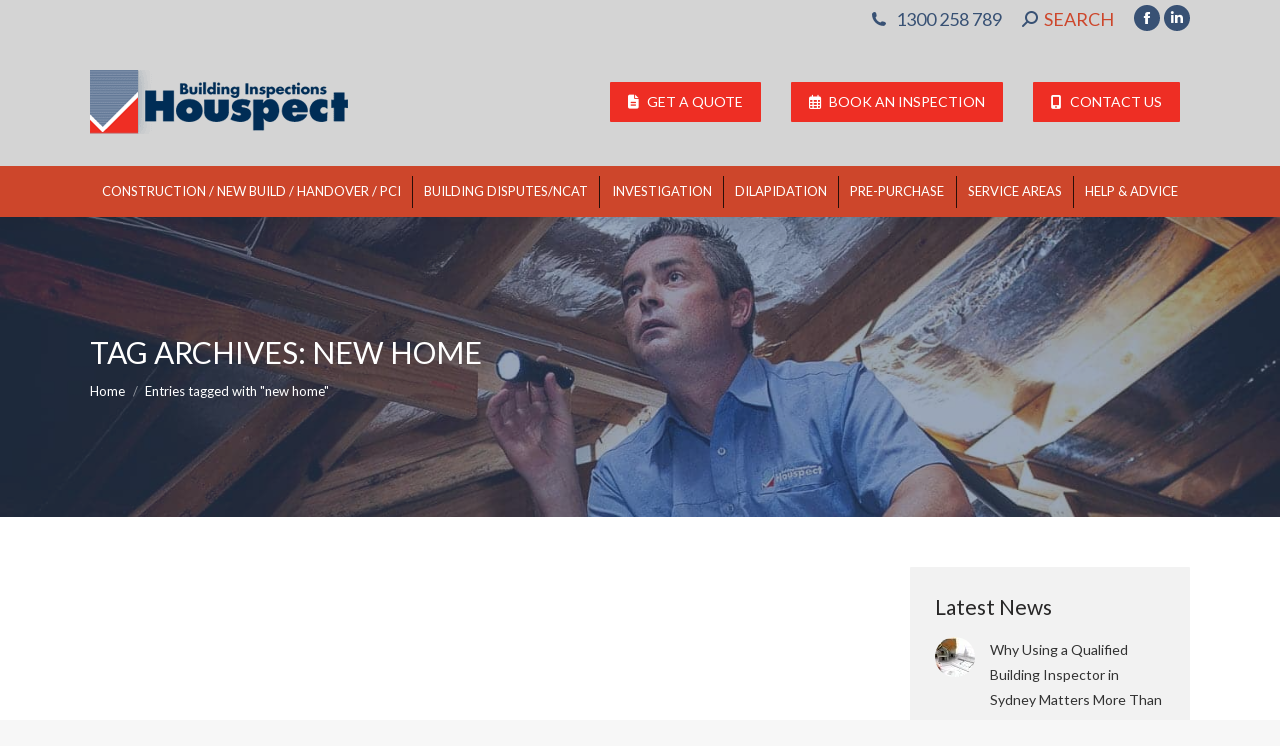

--- FILE ---
content_type: text/html; charset=UTF-8
request_url: https://www.houspect.com.au/nsw/tag/new-home/
body_size: 129818
content:
<!DOCTYPE html>  <html lang="en-AU" class="no-js">  <head><script>if(navigator.userAgent.match(/MSIE|Internet Explorer/i)||navigator.userAgent.match(/Trident\/7\..*?rv:11/i)){let e=document.location.href;if(!e.match(/[?&]nonitro/)){if(e.indexOf("?")==-1){if(e.indexOf("#")==-1){document.location.href=e+"?nonitro=1"}else{document.location.href=e.replace("#","?nonitro=1#")}}else{if(e.indexOf("#")==-1){document.location.href=e+"&nonitro=1"}else{document.location.href=e.replace("#","&nonitro=1#")}}}}</script><link rel="preconnect" href="http://" /><link rel="preconnect" href="https://www.googletagmanager.com" /><link rel="preconnect" href="https://maps.googleapis.com" /><link rel="preconnect" href="https://cdn-kmpnh.nitrocdn.com" /><meta charset="UTF-8" /><meta name="viewport" content="width=device-width, initial-scale=1, maximum-scale=1, user-scalable=0" /><meta name="theme-color" content="#ee2e24" /><meta name='robots' content='noindex, follow' /><title>new home Archives - Building Inspections Sydney</title><meta property="og:locale" content="en_US" /><meta property="og:type" content="article" /><meta property="og:title" content="new home Archives - Building Inspections Sydney" /><meta property="og:url" content="https://www.houspect.com.au/nsw/tag/new-home/" /><meta property="og:site_name" content="Building Inspections Sydney" /><meta name="twitter:card" content="summary_large_image" /><meta name="ti-site-data" content="[base64]" /><meta name="generator" content="Powered by WPBakery Page Builder - drag and drop page builder for WordPress." /><meta name="generator" content="NitroPack" /><script>var NPSH,NitroScrollHelper;NPSH=NitroScrollHelper=function(){let e=null;const o=window.sessionStorage.getItem("nitroScrollPos");function t(){let e=JSON.parse(window.sessionStorage.getItem("nitroScrollPos"))||{};if(typeof e!=="object"){e={}}e[document.URL]=window.scrollY;window.sessionStorage.setItem("nitroScrollPos",JSON.stringify(e))}window.addEventListener("scroll",function(){if(e!==null){clearTimeout(e)}e=setTimeout(t,200)},{passive:true});let r={};r.getScrollPos=()=>{if(!o){return 0}const e=JSON.parse(o);return e[document.URL]||0};r.isScrolled=()=>{return r.getScrollPos()>document.documentElement.clientHeight*.5};return r}();</script><script>(function(){var a=false;var e=document.documentElement.classList;var i=navigator.userAgent.toLowerCase();var n=["android","iphone","ipad"];var r=n.length;var o;var d=null;for(var t=0;t<r;t++){o=n[t];if(i.indexOf(o)>-1)d=o;if(e.contains(o)){a=true;e.remove(o)}}if(a&&d){e.add(d);if(d=="iphone"||d=="ipad"){e.add("ios")}}})();</script><script type="text/worker" id="nitro-web-worker">var preloadRequests=0;var remainingCount={};var baseURI="";self.onmessage=function(e){switch(e.data.cmd){case"RESOURCE_PRELOAD":var o=e.data.requestId;remainingCount[o]=0;e.data.resources.forEach(function(e){preload(e,function(o){return function(){console.log(o+" DONE: "+e);if(--remainingCount[o]==0){self.postMessage({cmd:"RESOURCE_PRELOAD",requestId:o})}}}(o));remainingCount[o]++});break;case"SET_BASEURI":baseURI=e.data.uri;break}};async function preload(e,o){if(typeof URL!=="undefined"&&baseURI){try{var a=new URL(e,baseURI);e=a.href}catch(e){console.log("Worker error: "+e.message)}}console.log("Preloading "+e);try{var n=new Request(e,{mode:"no-cors",redirect:"follow"});await fetch(n);o()}catch(a){console.log(a);var r=new XMLHttpRequest;r.responseType="blob";r.onload=o;r.onerror=o;r.open("GET",e,true);r.send()}}</script><script id="nprl">(()=>{if(window.NPRL!=undefined)return;(function(e){var t=e.prototype;t.after||(t.after=function(){var e,t=arguments,n=t.length,r=0,i=this,o=i.parentNode,a=Node,c=String,u=document;if(o!==null){while(r<n){(e=t[r])instanceof a?(i=i.nextSibling)!==null?o.insertBefore(e,i):o.appendChild(e):o.appendChild(u.createTextNode(c(e)));++r}}})})(Element);var e,t;e=t=function(){var t=false;var r=window.URL||window.webkitURL;var i=false;var o=true;var a=2;var c=null;var u=null;var d=true;var s=window.nitroGtmExcludes!=undefined;var l=s?JSON.parse(atob(window.nitroGtmExcludes)).map(e=>new RegExp(e)):[];var f;var m;var v=null;var p=null;var g=null;var h={touch:["touchmove","touchend"],default:["mousemove","click","keydown","wheel"]};var E=true;var y=[];var w=false;var b=[];var S=0;var N=0;var L=false;var T=0;var R=null;var O=false;var A=false;var C=false;var P=[];var I=[];var M=[];var k=[];var x=false;var _={};var j=new Map;var B="noModule"in HTMLScriptElement.prototype;var q=requestAnimationFrame||mozRequestAnimationFrame||webkitRequestAnimationFrame||msRequestAnimationFrame;const D="gtm.js?id=";function H(e,t){if(!_[e]){_[e]=[]}_[e].push(t)}function U(e,t){if(_[e]){var n=0,r=_[e];for(var n=0;n<r.length;n++){r[n].call(this,t)}}}function Y(){(function(e,t){var r=null;var i=function(e){r(e)};var o=null;var a={};var c=null;var u=null;var d=0;e.addEventListener(t,function(r){if(["load","DOMContentLoaded"].indexOf(t)!=-1){if(u){Q(function(){e.triggerNitroEvent(t)})}c=true}else if(t=="readystatechange"){d++;n.ogReadyState=d==1?"interactive":"complete";if(u&&u>=d){n.documentReadyState=n.ogReadyState;Q(function(){e.triggerNitroEvent(t)})}}});e.addEventListener(t+"Nitro",function(e){if(["load","DOMContentLoaded"].indexOf(t)!=-1){if(!c){e.preventDefault();e.stopImmediatePropagation()}else{}u=true}else if(t=="readystatechange"){u=n.documentReadyState=="interactive"?1:2;if(d<u){e.preventDefault();e.stopImmediatePropagation()}}});switch(t){case"load":o="onload";break;case"readystatechange":o="onreadystatechange";break;case"pageshow":o="onpageshow";break;default:o=null;break}if(o){Object.defineProperty(e,o,{get:function(){return r},set:function(n){if(typeof n!=="function"){r=null;e.removeEventListener(t+"Nitro",i)}else{if(!r){e.addEventListener(t+"Nitro",i)}r=n}}})}Object.defineProperty(e,"addEventListener"+t,{value:function(r){if(r!=t||!n.startedScriptLoading||document.currentScript&&document.currentScript.hasAttribute("nitro-exclude")){}else{arguments[0]+="Nitro"}e.ogAddEventListener.apply(e,arguments);a[arguments[1]]=arguments[0]}});Object.defineProperty(e,"removeEventListener"+t,{value:function(t){var n=a[arguments[1]];arguments[0]=n;e.ogRemoveEventListener.apply(e,arguments)}});Object.defineProperty(e,"triggerNitroEvent"+t,{value:function(t,n){n=n||e;var r=new Event(t+"Nitro",{bubbles:true});r.isNitroPack=true;Object.defineProperty(r,"type",{get:function(){return t},set:function(){}});Object.defineProperty(r,"target",{get:function(){return n},set:function(){}});e.dispatchEvent(r)}});if(typeof e.triggerNitroEvent==="undefined"){(function(){var t=e.addEventListener;var n=e.removeEventListener;Object.defineProperty(e,"ogAddEventListener",{value:t});Object.defineProperty(e,"ogRemoveEventListener",{value:n});Object.defineProperty(e,"addEventListener",{value:function(n){var r="addEventListener"+n;if(typeof e[r]!=="undefined"){e[r].apply(e,arguments)}else{t.apply(e,arguments)}},writable:true});Object.defineProperty(e,"removeEventListener",{value:function(t){var r="removeEventListener"+t;if(typeof e[r]!=="undefined"){e[r].apply(e,arguments)}else{n.apply(e,arguments)}}});Object.defineProperty(e,"triggerNitroEvent",{value:function(t,n){var r="triggerNitroEvent"+t;if(typeof e[r]!=="undefined"){e[r].apply(e,arguments)}}})})()}}).apply(null,arguments)}Y(window,"load");Y(window,"pageshow");Y(window,"DOMContentLoaded");Y(document,"DOMContentLoaded");Y(document,"readystatechange");try{var F=new Worker(r.createObjectURL(new Blob([document.getElementById("nitro-web-worker").textContent],{type:"text/javascript"})))}catch(e){var F=new Worker("data:text/javascript;base64,"+btoa(document.getElementById("nitro-web-worker").textContent))}F.onmessage=function(e){if(e.data.cmd=="RESOURCE_PRELOAD"){U(e.data.requestId,e)}};if(typeof document.baseURI!=="undefined"){F.postMessage({cmd:"SET_BASEURI",uri:document.baseURI})}var G=function(e){if(--S==0){Q(K)}};var W=function(e){e.target.removeEventListener("load",W);e.target.removeEventListener("error",W);e.target.removeEventListener("nitroTimeout",W);if(e.type!="nitroTimeout"){clearTimeout(e.target.nitroTimeout)}if(--N==0&&S==0){Q(J)}};var X=function(e){var t=e.textContent;try{var n=r.createObjectURL(new Blob([t.replace(/^(?:<!--)?(.*?)(?:-->)?$/gm,"$1")],{type:"text/javascript"}))}catch(e){var n="data:text/javascript;base64,"+btoa(t.replace(/^(?:<!--)?(.*?)(?:-->)?$/gm,"$1"))}return n};var K=function(){n.documentReadyState="interactive";document.triggerNitroEvent("readystatechange");document.triggerNitroEvent("DOMContentLoaded");if(window.pageYOffset||window.pageXOffset){window.dispatchEvent(new Event("scroll"))}A=true;Q(function(){if(N==0){Q(J)}Q($)})};var J=function(){if(!A||O)return;O=true;R.disconnect();en();n.documentReadyState="complete";document.triggerNitroEvent("readystatechange");window.triggerNitroEvent("load",document);window.triggerNitroEvent("pageshow",document);if(window.pageYOffset||window.pageXOffset||location.hash){let e=typeof history.scrollRestoration!=="undefined"&&history.scrollRestoration=="auto";if(e&&typeof NPSH!=="undefined"&&NPSH.getScrollPos()>0&&window.pageYOffset>document.documentElement.clientHeight*.5){window.scrollTo(0,NPSH.getScrollPos())}else if(location.hash){try{let e=document.querySelector(location.hash);if(e){e.scrollIntoView()}}catch(e){}}}var e=null;if(a==1){e=eo}else{e=eu}Q(e)};var Q=function(e){setTimeout(e,0)};var V=function(e){if(e.type=="touchend"||e.type=="click"){g=e}};var $=function(){if(d&&g){setTimeout(function(e){return function(){var t=function(e,t,n){var r=new Event(e,{bubbles:true,cancelable:true});if(e=="click"){r.clientX=t;r.clientY=n}else{r.touches=[{clientX:t,clientY:n}]}return r};var n;if(e.type=="touchend"){var r=e.changedTouches[0];n=document.elementFromPoint(r.clientX,r.clientY);n.dispatchEvent(t("touchstart"),r.clientX,r.clientY);n.dispatchEvent(t("touchend"),r.clientX,r.clientY);n.dispatchEvent(t("click"),r.clientX,r.clientY)}else if(e.type=="click"){n=document.elementFromPoint(e.clientX,e.clientY);n.dispatchEvent(t("click"),e.clientX,e.clientY)}}}(g),150);g=null}};var z=function(e){if(e.tagName=="SCRIPT"&&!e.hasAttribute("data-nitro-for-id")&&!e.hasAttribute("nitro-document-write")||e.tagName=="IMG"&&(e.hasAttribute("src")||e.hasAttribute("srcset"))||e.tagName=="IFRAME"&&e.hasAttribute("src")||e.tagName=="LINK"&&e.hasAttribute("href")&&e.hasAttribute("rel")&&e.getAttribute("rel")=="stylesheet"){if(e.tagName==="IFRAME"&&e.src.indexOf("about:blank")>-1){return}var t="";switch(e.tagName){case"LINK":t=e.href;break;case"IMG":if(k.indexOf(e)>-1)return;t=e.srcset||e.src;break;default:t=e.src;break}var n=e.getAttribute("type");if(!t&&e.tagName!=="SCRIPT")return;if((e.tagName=="IMG"||e.tagName=="LINK")&&(t.indexOf("data:")===0||t.indexOf("blob:")===0))return;if(e.tagName=="SCRIPT"&&n&&n!=="text/javascript"&&n!=="application/javascript"){if(n!=="module"||!B)return}if(e.tagName==="SCRIPT"){if(k.indexOf(e)>-1)return;if(e.noModule&&B){return}let t=null;if(document.currentScript){if(document.currentScript.src&&document.currentScript.src.indexOf(D)>-1){t=document.currentScript}if(document.currentScript.hasAttribute("data-nitro-gtm-id")){e.setAttribute("data-nitro-gtm-id",document.currentScript.getAttribute("data-nitro-gtm-id"))}}else if(window.nitroCurrentScript){if(window.nitroCurrentScript.src&&window.nitroCurrentScript.src.indexOf(D)>-1){t=window.nitroCurrentScript}}if(t&&s){let n=false;for(const t of l){n=e.src?t.test(e.src):t.test(e.textContent);if(n){break}}if(!n){e.type="text/googletagmanagerscript";let n=t.hasAttribute("data-nitro-gtm-id")?t.getAttribute("data-nitro-gtm-id"):t.id;if(!j.has(n)){j.set(n,[])}let r=j.get(n);r.push(e);return}}if(!e.src){if(e.textContent.length>0){e.textContent+="\n;if(document.currentScript.nitroTimeout) {clearTimeout(document.currentScript.nitroTimeout);}; setTimeout(function() { this.dispatchEvent(new Event('load')); }.bind(document.currentScript), 0);"}else{return}}else{}k.push(e)}if(!e.hasOwnProperty("nitroTimeout")){N++;e.addEventListener("load",W,true);e.addEventListener("error",W,true);e.addEventListener("nitroTimeout",W,true);e.nitroTimeout=setTimeout(function(){console.log("Resource timed out",e);e.dispatchEvent(new Event("nitroTimeout"))},5e3)}}};var Z=function(e){if(e.hasOwnProperty("nitroTimeout")&&e.nitroTimeout){clearTimeout(e.nitroTimeout);e.nitroTimeout=null;e.dispatchEvent(new Event("nitroTimeout"))}};document.documentElement.addEventListener("load",function(e){if(e.target.tagName=="SCRIPT"||e.target.tagName=="IMG"){k.push(e.target)}},true);document.documentElement.addEventListener("error",function(e){if(e.target.tagName=="SCRIPT"||e.target.tagName=="IMG"){k.push(e.target)}},true);var ee=["appendChild","replaceChild","insertBefore","prepend","append","before","after","replaceWith","insertAdjacentElement"];var et=function(){if(s){window._nitro_setTimeout=window.setTimeout;window.setTimeout=function(e,t,...n){let r=document.currentScript||window.nitroCurrentScript;if(!r||r.src&&r.src.indexOf(D)==-1){return window._nitro_setTimeout.call(window,e,t,...n)}return window._nitro_setTimeout.call(window,function(e,t){return function(...n){window.nitroCurrentScript=e;t(...n)}}(r,e),t,...n)}}ee.forEach(function(e){HTMLElement.prototype["og"+e]=HTMLElement.prototype[e];HTMLElement.prototype[e]=function(...t){if(this.parentNode||this===document.documentElement){switch(e){case"replaceChild":case"insertBefore":t.pop();break;case"insertAdjacentElement":t.shift();break}t.forEach(function(e){if(!e)return;if(e.tagName=="SCRIPT"){z(e)}else{if(e.children&&e.children.length>0){e.querySelectorAll("script").forEach(z)}}})}return this["og"+e].apply(this,arguments)}})};var en=function(){if(s&&typeof window._nitro_setTimeout==="function"){window.setTimeout=window._nitro_setTimeout}ee.forEach(function(e){HTMLElement.prototype[e]=HTMLElement.prototype["og"+e]})};var er=async function(){if(o){ef(f);ef(V);if(v){clearTimeout(v);v=null}}if(T===1){L=true;return}else if(T===0){T=-1}n.startedScriptLoading=true;Object.defineProperty(document,"readyState",{get:function(){return n.documentReadyState},set:function(){}});var e=document.documentElement;var t={attributes:true,attributeFilter:["src"],childList:true,subtree:true};R=new MutationObserver(function(e,t){e.forEach(function(e){if(e.type=="childList"&&e.addedNodes.length>0){e.addedNodes.forEach(function(e){if(!document.documentElement.contains(e)){return}if(e.tagName=="IMG"||e.tagName=="IFRAME"||e.tagName=="LINK"){z(e)}})}if(e.type=="childList"&&e.removedNodes.length>0){e.removedNodes.forEach(function(e){if(e.tagName=="IFRAME"||e.tagName=="LINK"){Z(e)}})}if(e.type=="attributes"){var t=e.target;if(!document.documentElement.contains(t)){return}if(t.tagName=="IFRAME"||t.tagName=="LINK"||t.tagName=="IMG"||t.tagName=="SCRIPT"){z(t)}}})});R.observe(e,t);if(!s){et()}await Promise.all(P);var r=b.shift();var i=null;var a=false;while(r){var c;var u=JSON.parse(atob(r.meta));var d=u.delay;if(r.type=="inline"){var l=document.getElementById(r.id);if(l){l.remove()}else{r=b.shift();continue}c=X(l);if(c===false){r=b.shift();continue}}else{c=r.src}if(!a&&r.type!="inline"&&(typeof u.attributes.async!="undefined"||typeof u.attributes.defer!="undefined")){if(i===null){i=r}else if(i===r){a=true}if(!a){b.push(r);r=b.shift();continue}}var m=document.createElement("script");m.src=c;m.setAttribute("data-nitro-for-id",r.id);for(var p in u.attributes){try{if(u.attributes[p]===false){m.setAttribute(p,"")}else{m.setAttribute(p,u.attributes[p])}}catch(e){console.log("Error while setting script attribute",m,e)}}m.async=false;if(u.canonicalLink!=""&&Object.getOwnPropertyDescriptor(m,"src")?.configurable!==false){(e=>{Object.defineProperty(m,"src",{get:function(){return e.canonicalLink},set:function(){}})})(u)}if(d){setTimeout((function(e,t){var n=document.querySelector("[data-nitro-marker-id='"+t+"']");if(n){n.after(e)}else{document.head.appendChild(e)}}).bind(null,m,r.id),d)}else{m.addEventListener("load",G);m.addEventListener("error",G);if(!m.noModule||!B){S++}var g=document.querySelector("[data-nitro-marker-id='"+r.id+"']");if(g){Q(function(e,t){return function(){e.after(t)}}(g,m))}else{Q(function(e){return function(){document.head.appendChild(e)}}(m))}}r=b.shift()}};var ei=function(){var e=document.getElementById("nitro-deferred-styles");var t=document.createElement("div");t.innerHTML=e.textContent;return t};var eo=async function(e){isPreload=e&&e.type=="NitroPreload";if(!isPreload){T=-1;E=false;if(o){ef(f);ef(V);if(v){clearTimeout(v);v=null}}}if(w===false){var t=ei();let e=t.querySelectorAll('style,link[rel="stylesheet"]');w=e.length;if(w){let e=document.getElementById("nitro-deferred-styles-marker");e.replaceWith.apply(e,t.childNodes)}else if(isPreload){Q(ed)}else{es()}}else if(w===0&&!isPreload){es()}};var ea=function(){var e=ei();var t=e.childNodes;var n;var r=[];for(var i=0;i<t.length;i++){n=t[i];if(n.href){r.push(n.href)}}var o="css-preload";H(o,function(e){eo(new Event("NitroPreload"))});if(r.length){F.postMessage({cmd:"RESOURCE_PRELOAD",resources:r,requestId:o})}else{Q(function(){U(o)})}};var ec=function(){if(T===-1)return;T=1;var e=[];var t,n;for(var r=0;r<b.length;r++){t=b[r];if(t.type!="inline"){if(t.src){n=JSON.parse(atob(t.meta));if(n.delay)continue;if(n.attributes.type&&n.attributes.type=="module"&&!B)continue;e.push(t.src)}}}if(e.length){var i="js-preload";H(i,function(e){T=2;if(L){Q(er)}});F.postMessage({cmd:"RESOURCE_PRELOAD",resources:e,requestId:i})}};var eu=function(){while(I.length){style=I.shift();if(style.hasAttribute("nitropack-onload")){style.setAttribute("onload",style.getAttribute("nitropack-onload"));Q(function(e){return function(){e.dispatchEvent(new Event("load"))}}(style))}}while(M.length){style=M.shift();if(style.hasAttribute("nitropack-onerror")){style.setAttribute("onerror",style.getAttribute("nitropack-onerror"));Q(function(e){return function(){e.dispatchEvent(new Event("error"))}}(style))}}};var ed=function(){if(!x){if(i){Q(function(){var e=document.getElementById("nitro-critical-css");if(e){e.remove()}})}x=true;onStylesLoadEvent=new Event("NitroStylesLoaded");onStylesLoadEvent.isNitroPack=true;window.dispatchEvent(onStylesLoadEvent)}};var es=function(){if(a==2){Q(er)}else{eu()}};var el=function(e){m.forEach(function(t){document.addEventListener(t,e,true)})};var ef=function(e){m.forEach(function(t){document.removeEventListener(t,e,true)})};if(s){et()}return{setAutoRemoveCriticalCss:function(e){i=e},registerScript:function(e,t,n){b.push({type:"remote",src:e,id:t,meta:n})},registerInlineScript:function(e,t){b.push({type:"inline",id:e,meta:t})},registerStyle:function(e,t,n){y.push({href:e,rel:t,media:n})},onLoadStyle:function(e){I.push(e);if(w!==false&&--w==0){Q(ed);if(E){E=false}else{es()}}},onErrorStyle:function(e){M.push(e);if(w!==false&&--w==0){Q(ed);if(E){E=false}else{es()}}},loadJs:function(e,t){if(!e.src){var n=X(e);if(n!==false){e.src=n;e.textContent=""}}if(t){Q(function(e,t){return function(){e.after(t)}}(t,e))}else{Q(function(e){return function(){document.head.appendChild(e)}}(e))}},loadQueuedResources:async function(){window.dispatchEvent(new Event("NitroBootStart"));if(p){clearTimeout(p);p=null}window.removeEventListener("load",e.loadQueuedResources);f=a==1?er:eo;if(!o||g){Q(f)}else{if(navigator.userAgent.indexOf(" Edge/")==-1){ea();H("css-preload",ec)}el(f);if(u){if(c){v=setTimeout(f,c)}}else{}}},fontPreload:function(e){var t="critical-fonts";H(t,function(e){document.getElementById("nitro-critical-fonts").type="text/css"});F.postMessage({cmd:"RESOURCE_PRELOAD",resources:e,requestId:t})},boot:function(){if(t)return;t=true;C=typeof NPSH!=="undefined"&&NPSH.isScrolled();let n=document.prerendering;if(location.hash||C||n){o=false}m=h.default.concat(h.touch);p=setTimeout(e.loadQueuedResources,1500);el(V);if(C){e.loadQueuedResources()}else{window.addEventListener("load",e.loadQueuedResources)}},addPrerequisite:function(e){P.push(e)},getTagManagerNodes:function(e){if(!e)return j;return j.get(e)??[]}}}();var n,r;n=r=function(){var t=document.write;return{documentWrite:function(n,r){if(n&&n.hasAttribute("nitro-exclude")){return t.call(document,r)}var i=null;if(n.documentWriteContainer){i=n.documentWriteContainer}else{i=document.createElement("span");n.documentWriteContainer=i}var o=null;if(n){if(n.hasAttribute("data-nitro-for-id")){o=document.querySelector('template[data-nitro-marker-id="'+n.getAttribute("data-nitro-for-id")+'"]')}else{o=n}}i.innerHTML+=r;i.querySelectorAll("script").forEach(function(e){e.setAttribute("nitro-document-write","")});if(!i.parentNode){if(o){o.parentNode.insertBefore(i,o)}else{document.body.appendChild(i)}}var a=document.createElement("span");a.innerHTML=r;var c=a.querySelectorAll("script");if(c.length){c.forEach(function(t){var n=t.getAttributeNames();var r=document.createElement("script");n.forEach(function(e){r.setAttribute(e,t.getAttribute(e))});r.async=false;if(!t.src&&t.textContent){r.textContent=t.textContent}e.loadJs(r,o)})}},TrustLogo:function(e,t){var n=document.getElementById(e);var r=document.createElement("img");r.src=t;n.parentNode.insertBefore(r,n)},documentReadyState:"loading",ogReadyState:document.readyState,startedScriptLoading:false,loadScriptDelayed:function(e,t){setTimeout(function(){var t=document.createElement("script");t.src=e;document.head.appendChild(t)},t)}}}();document.write=function(e){n.documentWrite(document.currentScript,e)};document.writeln=function(e){n.documentWrite(document.currentScript,e+"\n")};window.NPRL=e;window.NitroResourceLoader=t;window.NPh=n;window.NitroPackHelper=r})();</script><style id="nitro-fonts">@font-face{font-family:icomoon-the7-font;src:url("https://cdn-kmpnh.nitrocdn.com/hjWxNdRgzlVsZDBZIwFtGViqaylipySf/assets/static/source/rev-3b033dd/www.houspect.com.au/nsw/wp-content/themes/dt-the7/fonts/icomoon-the7-font/a16747cc1a57ff8ccf8e4203ad3221ef.icomoon-the7-font.ttf") format("truetype");font-weight:400;font-style:normal;font-display:swap}@font-face{font-family:"Font Awesome 5 Free";font-display:swap;font-weight:900;src:url("https://cdn-kmpnh.nitrocdn.com/hjWxNdRgzlVsZDBZIwFtGViqaylipySf/assets/static/source/rev-3b033dd/www.houspect.com.au/nsw/wp-content/themes/dt-the7/fonts/FontAwesome/webfonts/fa-solid-900.woff2") format("woff2")}@font-face{font-family:"Font Awesome 5 Free";font-display:swap;font-weight:400;src:url("https://cdn-kmpnh.nitrocdn.com/hjWxNdRgzlVsZDBZIwFtGViqaylipySf/assets/static/source/rev-3b033dd/www.houspect.com.au/nsw/wp-content/themes/dt-the7/fonts/FontAwesome/webfonts/fa-regular-400.woff2") format("woff2")}@font-face{font-family:"FontAwesome";font-display:swap;src:url("https://cdn-kmpnh.nitrocdn.com/hjWxNdRgzlVsZDBZIwFtGViqaylipySf/assets/static/source/rev-3b033dd/www.houspect.com.au/nsw/wp-content/themes/dt-the7/fonts/FontAwesome/webfonts/fa-solid-900.woff2") format("woff2")}@font-face{font-family:"FontAwesome";font-display:swap;src:url("https://cdn-kmpnh.nitrocdn.com/hjWxNdRgzlVsZDBZIwFtGViqaylipySf/assets/static/source/rev-3b033dd/www.houspect.com.au/nsw/wp-content/themes/dt-the7/fonts/FontAwesome/webfonts/fa-brands-400.woff2") format("woff2")}@font-face{font-family:"FontAwesome";font-display:swap;src:url("https://cdn-kmpnh.nitrocdn.com/hjWxNdRgzlVsZDBZIwFtGViqaylipySf/assets/static/source/rev-3b033dd/www.houspect.com.au/nsw/wp-content/themes/dt-the7/fonts/FontAwesome/webfonts/fa-regular-400.woff2") format("woff2");unicode-range:u + f003,u + f006,u + f014,u + f016-f017,u + f01a-f01b,u + f01d,u + f022,u + f03e,u + f044,u + f046,u + f05c-f05d,u + f06e,u + f070,u + f087-f088,u + f08a,u + f094,u + f096-f097,u + f09d,u + f0a0,u + f0a2,u + f0a4-f0a7,u + f0c5,u + f0c7,u + f0e5-f0e6,u + f0eb,u + f0f6-f0f8,u + f10c,u + f114-f115,u + f118-f11a,u + f11c-f11d,u + f133,u + f147,u + f14e,u + f150-f152,u + f185-f186,u + f18e,u + f190-f192,u + f196,u + f1c1-f1c9,u + f1d9,u + f1db,u + f1e3,u + f1ea,u + f1f7,u + f1f9,u + f20a,u + f247-f248,u + f24a,u + f24d,u + f255-f25b,u + f25d,u + f271-f274,u + f278,u + f27b,u + f28c,u + f28e,u + f29c,u + f2b5,u + f2b7,u + f2ba,u + f2bc,u + f2be,u + f2c0-f2c1,u + f2c3,u + f2d0,u + f2d2,u + f2d4,u + f2dc}@font-face{font-family:"FontAwesome";font-display:swap;src:url("https://cdn-kmpnh.nitrocdn.com/hjWxNdRgzlVsZDBZIwFtGViqaylipySf/assets/static/source/rev-3b033dd/www.houspect.com.au/nsw/wp-content/themes/dt-the7/fonts/FontAwesome/webfonts/fa-v4compatibility.woff2") format("woff2");unicode-range:u + f041,u + f047,u + f065-f066,u + f07d-f07e,u + f080,u + f08b,u + f08e,u + f090,u + f09a,u + f0ac,u + f0ae,u + f0b2,u + f0d0,u + f0d6,u + f0e4,u + f0ec,u + f10a-f10b,u + f123,u + f13e,u + f148-f149,u + f14c,u + f156,u + f15e,u + f160-f161,u + f163,u + f175-f178,u + f195,u + f1f8,u + f219,u + f27a}@font-face{font-family:"Lato";font-style:normal;font-weight:400;src:url("https://fonts.gstatic.com/s/lato/v25/S6uyw4BMUTPHjxAwXiWtFCfQ7A.woff2") format("woff2");unicode-range:U+0100-02BA,U+02BD-02C5,U+02C7-02CC,U+02CE-02D7,U+02DD-02FF,U+0304,U+0308,U+0329,U+1D00-1DBF,U+1E00-1E9F,U+1EF2-1EFF,U+2020,U+20A0-20AB,U+20AD-20C0,U+2113,U+2C60-2C7F,U+A720-A7FF;font-display:swap}@font-face{font-family:"Lato";font-style:normal;font-weight:400;src:url("https://fonts.gstatic.com/s/lato/v25/S6uyw4BMUTPHjx4wXiWtFCc.woff2") format("woff2");unicode-range:U+0000-00FF,U+0131,U+0152-0153,U+02BB-02BC,U+02C6,U+02DA,U+02DC,U+0304,U+0308,U+0329,U+2000-206F,U+20AC,U+2122,U+2191,U+2193,U+2212,U+2215,U+FEFF,U+FFFD;font-display:swap}@font-face{font-family:"Lato";font-style:normal;font-weight:700;src:url("https://fonts.gstatic.com/s/lato/v25/S6u9w4BMUTPHh6UVSwaPGQ3q5d0N7w.woff2") format("woff2");unicode-range:U+0100-02BA,U+02BD-02C5,U+02C7-02CC,U+02CE-02D7,U+02DD-02FF,U+0304,U+0308,U+0329,U+1D00-1DBF,U+1E00-1E9F,U+1EF2-1EFF,U+2020,U+20A0-20AB,U+20AD-20C0,U+2113,U+2C60-2C7F,U+A720-A7FF;font-display:swap}@font-face{font-family:"Lato";font-style:normal;font-weight:700;src:url("https://fonts.gstatic.com/s/lato/v25/S6u9w4BMUTPHh6UVSwiPGQ3q5d0.woff2") format("woff2");unicode-range:U+0000-00FF,U+0131,U+0152-0153,U+02BB-02BC,U+02C6,U+02DA,U+02DC,U+0304,U+0308,U+0329,U+2000-206F,U+20AC,U+2122,U+2191,U+2193,U+2212,U+2215,U+FEFF,U+FFFD;font-display:swap}@font-face{font-family:slick;src:url("https://cdn-kmpnh.nitrocdn.com/hjWxNdRgzlVsZDBZIwFtGViqaylipySf/assets/static/source/rev-3b033dd/www.houspect.com.au/nsw/wp-content/plugins/Ultimate_VC_Addons/assets/min-css/./fonts/slick.eot");src:url("https://cdn-kmpnh.nitrocdn.com/hjWxNdRgzlVsZDBZIwFtGViqaylipySf/assets/static/source/rev-3b033dd/www.houspect.com.au/nsw/wp-content/plugins/Ultimate_VC_Addons/assets/min-css/./fonts/slick.ttf") format("truetype");font-weight:400;font-style:normal;font-display:swap}@font-face{font-family:"Lato";font-style:italic;font-weight:300;src:url("https://fonts.gstatic.com/s/lato/v25/S6u_w4BMUTPHjxsI9w2_FQftx9897sxZ.woff2") format("woff2");unicode-range:U+0100-02BA,U+02BD-02C5,U+02C7-02CC,U+02CE-02D7,U+02DD-02FF,U+0304,U+0308,U+0329,U+1D00-1DBF,U+1E00-1E9F,U+1EF2-1EFF,U+2020,U+20A0-20AB,U+20AD-20C0,U+2113,U+2C60-2C7F,U+A720-A7FF;font-display:swap}@font-face{font-family:"Lato";font-style:italic;font-weight:300;src:url("https://fonts.gstatic.com/s/lato/v25/S6u_w4BMUTPHjxsI9w2_Gwftx9897g.woff2") format("woff2");unicode-range:U+0000-00FF,U+0131,U+0152-0153,U+02BB-02BC,U+02C6,U+02DA,U+02DC,U+0304,U+0308,U+0329,U+2000-206F,U+20AC,U+2122,U+2191,U+2193,U+2212,U+2215,U+FEFF,U+FFFD;font-display:swap}@font-face{font-family:"Lato";font-style:normal;font-weight:300;src:url("https://fonts.gstatic.com/s/lato/v25/S6u9w4BMUTPHh7USSwaPGQ3q5d0N7w.woff2") format("woff2");unicode-range:U+0100-02BA,U+02BD-02C5,U+02C7-02CC,U+02CE-02D7,U+02DD-02FF,U+0304,U+0308,U+0329,U+1D00-1DBF,U+1E00-1E9F,U+1EF2-1EFF,U+2020,U+20A0-20AB,U+20AD-20C0,U+2113,U+2C60-2C7F,U+A720-A7FF;font-display:swap}@font-face{font-family:"Lato";font-style:normal;font-weight:300;src:url("https://fonts.gstatic.com/s/lato/v25/S6u9w4BMUTPHh7USSwiPGQ3q5d0.woff2") format("woff2");unicode-range:U+0000-00FF,U+0131,U+0152-0153,U+02BB-02BC,U+02C6,U+02DA,U+02DC,U+0304,U+0308,U+0329,U+2000-206F,U+20AC,U+2122,U+2191,U+2193,U+2212,U+2215,U+FEFF,U+FFFD;font-display:swap}@font-face{font-family:"Lato";font-style:normal;font-weight:400;src:url("https://fonts.gstatic.com/s/lato/v25/S6uyw4BMUTPHjxAwXiWtFCfQ7A.woff2") format("woff2");unicode-range:U+0100-02BA,U+02BD-02C5,U+02C7-02CC,U+02CE-02D7,U+02DD-02FF,U+0304,U+0308,U+0329,U+1D00-1DBF,U+1E00-1E9F,U+1EF2-1EFF,U+2020,U+20A0-20AB,U+20AD-20C0,U+2113,U+2C60-2C7F,U+A720-A7FF;font-display:swap}@font-face{font-family:"Lato";font-style:normal;font-weight:400;src:url("https://fonts.gstatic.com/s/lato/v25/S6uyw4BMUTPHjx4wXiWtFCc.woff2") format("woff2");unicode-range:U+0000-00FF,U+0131,U+0152-0153,U+02BB-02BC,U+02C6,U+02DA,U+02DC,U+0304,U+0308,U+0329,U+2000-206F,U+20AC,U+2122,U+2191,U+2193,U+2212,U+2215,U+FEFF,U+FFFD;font-display:swap}@font-face{font-family:"Lato";font-style:normal;font-weight:700;src:url("https://fonts.gstatic.com/s/lato/v25/S6u9w4BMUTPHh6UVSwaPGQ3q5d0N7w.woff2") format("woff2");unicode-range:U+0100-02BA,U+02BD-02C5,U+02C7-02CC,U+02CE-02D7,U+02DD-02FF,U+0304,U+0308,U+0329,U+1D00-1DBF,U+1E00-1E9F,U+1EF2-1EFF,U+2020,U+20A0-20AB,U+20AD-20C0,U+2113,U+2C60-2C7F,U+A720-A7FF;font-display:swap}@font-face{font-family:"Lato";font-style:normal;font-weight:700;src:url("https://fonts.gstatic.com/s/lato/v25/S6u9w4BMUTPHh6UVSwiPGQ3q5d0.woff2") format("woff2");unicode-range:U+0000-00FF,U+0131,U+0152-0153,U+02BB-02BC,U+02C6,U+02DA,U+02DC,U+0304,U+0308,U+0329,U+2000-206F,U+20AC,U+2122,U+2191,U+2193,U+2212,U+2215,U+FEFF,U+FFFD;font-display:swap}@font-face{font-family:"Lato";font-style:normal;font-weight:900;src:url("https://fonts.gstatic.com/s/lato/v25/S6u9w4BMUTPHh50XSwaPGQ3q5d0N7w.woff2") format("woff2");unicode-range:U+0100-02BA,U+02BD-02C5,U+02C7-02CC,U+02CE-02D7,U+02DD-02FF,U+0304,U+0308,U+0329,U+1D00-1DBF,U+1E00-1E9F,U+1EF2-1EFF,U+2020,U+20A0-20AB,U+20AD-20C0,U+2113,U+2C60-2C7F,U+A720-A7FF;font-display:swap}@font-face{font-family:"Lato";font-style:normal;font-weight:900;src:url("https://fonts.gstatic.com/s/lato/v25/S6u9w4BMUTPHh50XSwiPGQ3q5d0.woff2") format("woff2");unicode-range:U+0000-00FF,U+0131,U+0152-0153,U+02BB-02BC,U+02C6,U+02DA,U+02DC,U+0304,U+0308,U+0329,U+2000-206F,U+20AC,U+2122,U+2191,U+2193,U+2212,U+2215,U+FEFF,U+FFFD;font-display:swap}@font-face{font-family:vc_grid_v1;font-style:normal;font-weight:400;src:url("https://cdn-kmpnh.nitrocdn.com/hjWxNdRgzlVsZDBZIwFtGViqaylipySf/assets/static/source/rev-3b033dd/www.houspect.com.au/nsw/wp-content/plugins/js_composer/assets/fonts/vc_grid/7d8f984b0b77ebbe2bf2f8d61b68a585.vc_grid_v1.eot");src:url("https://cdn-kmpnh.nitrocdn.com/hjWxNdRgzlVsZDBZIwFtGViqaylipySf/assets/static/source/rev-3b033dd/www.houspect.com.au/nsw/wp-content/plugins/js_composer/assets/fonts/vc_grid/7d8f984b0b77ebbe2bf2f8d61b68a585.vc_grid_v1.ttf") format("truetype");font-display:swap}</style><style type="text/css" id="nitro-critical-css">:root{--wp-block-synced-color:#7a00df;--wp-block-synced-color--rgb:122,0,223;--wp-bound-block-color:var(--wp-block-synced-color);--wp-editor-canvas-background:#ddd;--wp-admin-theme-color:#007cba;--wp-admin-theme-color--rgb:0,124,186;--wp-admin-theme-color-darker-10:#006ba1;--wp-admin-theme-color-darker-10--rgb:0,107,160.5;--wp-admin-theme-color-darker-20:#005a87;--wp-admin-theme-color-darker-20--rgb:0,90,135;--wp-admin-border-width-focus:2px}:root{--wp--preset--font-size--normal:16px;--wp--preset--font-size--huge:42px}.screen-reader-text{border:0;clip-path:inset(50%);height:1px;margin:-1px;overflow:hidden;padding:0;position:absolute;width:1px;word-wrap:normal !important}:root{--wp--preset--aspect-ratio--square:1;--wp--preset--aspect-ratio--4-3:4/3;--wp--preset--aspect-ratio--3-4:3/4;--wp--preset--aspect-ratio--3-2:3/2;--wp--preset--aspect-ratio--2-3:2/3;--wp--preset--aspect-ratio--16-9:16/9;--wp--preset--aspect-ratio--9-16:9/16;--wp--preset--color--black:#000;--wp--preset--color--cyan-bluish-gray:#abb8c3;--wp--preset--color--white:#fff;--wp--preset--color--pale-pink:#f78da7;--wp--preset--color--vivid-red:#cf2e2e;--wp--preset--color--luminous-vivid-orange:#ff6900;--wp--preset--color--luminous-vivid-amber:#fcb900;--wp--preset--color--light-green-cyan:#7bdcb5;--wp--preset--color--vivid-green-cyan:#00d084;--wp--preset--color--pale-cyan-blue:#8ed1fc;--wp--preset--color--vivid-cyan-blue:#0693e3;--wp--preset--color--vivid-purple:#9b51e0;--wp--preset--color--accent:#ee2e24;--wp--preset--color--dark-gray:#111;--wp--preset--color--light-gray:#767676;--wp--preset--gradient--vivid-cyan-blue-to-vivid-purple:linear-gradient(135deg,#0693e3 0%,#9b51e0 100%);--wp--preset--gradient--light-green-cyan-to-vivid-green-cyan:linear-gradient(135deg,#7adcb4 0%,#00d082 100%);--wp--preset--gradient--luminous-vivid-amber-to-luminous-vivid-orange:linear-gradient(135deg,#fcb900 0%,#ff6900 100%);--wp--preset--gradient--luminous-vivid-orange-to-vivid-red:linear-gradient(135deg,#ff6900 0%,#cf2e2e 100%);--wp--preset--gradient--very-light-gray-to-cyan-bluish-gray:linear-gradient(135deg,#eee 0%,#a9b8c3 100%);--wp--preset--gradient--cool-to-warm-spectrum:linear-gradient(135deg,#4aeadc 0%,#9778d1 20%,#cf2aba 40%,#ee2c82 60%,#fb6962 80%,#fef84c 100%);--wp--preset--gradient--blush-light-purple:linear-gradient(135deg,#ffceec 0%,#9896f0 100%);--wp--preset--gradient--blush-bordeaux:linear-gradient(135deg,#fecda5 0%,#fe2d2d 50%,#6b003e 100%);--wp--preset--gradient--luminous-dusk:linear-gradient(135deg,#ffcb70 0%,#c751c0 50%,#4158d0 100%);--wp--preset--gradient--pale-ocean:linear-gradient(135deg,#fff5cb 0%,#b6e3d4 50%,#33a7b5 100%);--wp--preset--gradient--electric-grass:linear-gradient(135deg,#caf880 0%,#71ce7e 100%);--wp--preset--gradient--midnight:linear-gradient(135deg,#020381 0%,#2874fc 100%);--wp--preset--font-size--small:13px;--wp--preset--font-size--medium:20px;--wp--preset--font-size--large:36px;--wp--preset--font-size--x-large:42px;--wp--preset--spacing--20:.44rem;--wp--preset--spacing--30:.67rem;--wp--preset--spacing--40:1rem;--wp--preset--spacing--50:1.5rem;--wp--preset--spacing--60:2.25rem;--wp--preset--spacing--70:3.38rem;--wp--preset--spacing--80:5.06rem;--wp--preset--shadow--natural:6px 6px 9px rgba(0,0,0,.2);--wp--preset--shadow--deep:12px 12px 50px rgba(0,0,0,.4);--wp--preset--shadow--sharp:6px 6px 0px rgba(0,0,0,.2);--wp--preset--shadow--outlined:6px 6px 0px -3px #fff,6px 6px #000;--wp--preset--shadow--crisp:6px 6px 0px #000}.convertkit-broadcasts-pagination li.convertkit-broadcasts-pagination-prev{grid-area:prev;text-align:left}.convertkit-broadcasts-pagination li.convertkit-broadcasts-pagination-next{grid-area:next;text-align:right}.convertkit-broadcasts-list li time{display:inline-block;grid-area:date}.convertkit-broadcasts-list li .convertkit-broadcast-title{display:inline-block;grid-area:title}.convertkit-broadcasts-list li .convertkit-broadcast-image{display:inline-block;grid-area:image}.convertkit-broadcasts-list li .convertkit-broadcast-text{display:inline-block;grid-area:text;font-size:16px}[class*=the7-mw-],[class^=soc-font-],[class^=the7-mw-]{font-family:icomoon-the7-font !important;speak:none;font-style:normal;font-weight:400;font-variant:normal;text-transform:none;line-height:1;-webkit-font-smoothing:antialiased;-moz-osx-font-smoothing:grayscale}[class*=the7-mw-]:before,[class^=the7-mw-]:before{font-family:inherit !important;margin:0 !important}.the7-mw-icon-phone-bold:before{content:""}.the7-mw-icon-search-bold:before{content:"󬁑"}.facebook .soc-font-icon:before{content:""}.linkedin .soc-font-icon:before{content:""}.fa{font-family:var(--fa-style-family,"Font Awesome 6 Free");font-weight:var(--fa-style,900)}.fa,.far,.fas{-moz-osx-font-smoothing:grayscale;-webkit-font-smoothing:antialiased;display:var(--fa-display,inline-block);font-style:normal;font-variant:normal;line-height:1;text-rendering:auto}.fa:before,.far:before,.fas:before{content:var(--fa)}.far,.fas{font-family:"Font Awesome 6 Free"}.fa-fw{text-align:center;width:1.25em}.fa-file-alt{--fa:""}.fa-calendar-alt{--fa:""}.fa-mobile{--fa:""}:host,:root{--fa-style-family-brands:"Font Awesome 6 Brands";--fa-font-brands:normal 400 1em/1 "Font Awesome 6 Brands"}:host,:root{--fa-font-regular:normal 400 1em/1 "Font Awesome 6 Free"}.far{font-weight:400}:host,:root{--fa-style-family-classic:"Font Awesome 6 Free";--fa-font-solid:normal 900 1em/1 "Font Awesome 6 Free"}.fas{font-weight:900}#page .fa,#page .fas{font-family:"Font Awesome 5 Free";font-weight:900}#page .far{font-family:"Font Awesome 5 Free";font-weight:400}#page .fa:before,#page .far:before,#page .fas:before{font-weight:inherit}body .fa-mobile:before{content:""}article,aside,header,nav,section{display:block}*{padding:0;margin:0}html{font-size:100%;-webkit-text-size-adjust:100%;-ms-text-size-adjust:100%}ol,ul{list-style:none}img{border:0;-ms-interpolation-mode:bicubic}svg:not(:root){overflow:hidden}form{margin:0}button,input,select{font-size:100%;margin:0;vertical-align:baseline}button,input{line-height:normal}button,input[type=submit]{-webkit-appearance:button}button::-moz-focus-inner,input::-moz-focus-inner{border:0;padding:0}.pswp{display:none;position:absolute;width:100%;height:100%;left:0;top:0;-ms-touch-action:none;touch-action:none;z-index:9500;-webkit-text-size-adjust:100%;-webkit-backface-visibility:hidden;outline:0}.pswp::after,.pswp::before{content:" ";display:table}.pswp *{-webkit-box-sizing:border-box;box-sizing:border-box}.pswp__bg{position:absolute;left:0;top:0;width:100%;height:100%;background:#000;opacity:0;-webkit-transform:translateZ(0);transform:translateZ(0);-webkit-backface-visibility:hidden;will-change:opacity}.pswp__scroll-wrap{position:absolute;left:0;top:0;width:100%;height:100%;overflow:hidden}.pswp__container{-ms-touch-action:none;touch-action:none;position:absolute;left:0;right:0;top:0;bottom:0;-webkit-backface-visibility:hidden}.pswp__container{-webkit-touch-callout:none}.pswp__item{position:absolute;left:0;right:0;top:0;bottom:0;overflow:hidden}.pswp__caption .pswp__caption__center{text-align:center}.pswp button.pswp__button{height:1.5em;width:1.5em;margin-top:-.75em;background:0 0 !important;opacity:.5}.pswp button.pswp__button:before{display:block;width:100%;height:100%;content:"";background-color:#fff !important}.pswp .pswp__top-bar button.pswp__button{height:26px;width:26px;margin-top:-13px;top:50%;margin-right:15px}.pswp button.pswp__button--close{margin-right:15px}.pswp button.pswp__button--close:before{-webkit-mask:url("https://cdn-kmpnh.nitrocdn.com/hjWxNdRgzlVsZDBZIwFtGViqaylipySf/assets/images/optimized/rev-74a2c39/www.houspect.com.au/nsw/wp-content/themes/dt-the7/images/x-lg.svg");mask-image:url("https://cdn-kmpnh.nitrocdn.com/hjWxNdRgzlVsZDBZIwFtGViqaylipySf/assets/images/optimized/rev-74a2c39/www.houspect.com.au/nsw/wp-content/themes/dt-the7/images/x-lg.svg");-webkit-mask-repeat:no-repeat;mask-repeat:no-repeat;-webkit-mask-position:right center;mask-position:right center;-webkit-mask-size:26px;mask-size:26px}.pswp__button--share:before{-webkit-mask:url("https://cdn-kmpnh.nitrocdn.com/hjWxNdRgzlVsZDBZIwFtGViqaylipySf/assets/images/source/rev-74a2c39/www.houspect.com.au/nsw/wp-content/themes/dt-the7/images/the7-share-fill.svg");mask-image:url("https://cdn-kmpnh.nitrocdn.com/hjWxNdRgzlVsZDBZIwFtGViqaylipySf/assets/images/source/rev-74a2c39/www.houspect.com.au/nsw/wp-content/themes/dt-the7/images/the7-share-fill.svg");-webkit-mask-repeat:no-repeat;mask-repeat:no-repeat;-webkit-mask-position:right center;mask-position:right center}.pswp .pswp__button--arrow--left:before,.pswp .pswp__button--arrow--right:before{position:static;display:flex;justify-content:center;align-items:center;width:1.5em;height:1.5em}.pswp button.pswp__button.pswp__button--arrow--left:before{background-image:none !important;-webkit-mask:url("https://cdn-kmpnh.nitrocdn.com/hjWxNdRgzlVsZDBZIwFtGViqaylipySf/assets/images/source/rev-74a2c39/www.houspect.com.au/nsw/wp-content/themes/dt-the7/images/the7-chevron-left.svg");mask-image:url("https://cdn-kmpnh.nitrocdn.com/hjWxNdRgzlVsZDBZIwFtGViqaylipySf/assets/images/source/rev-74a2c39/www.houspect.com.au/nsw/wp-content/themes/dt-the7/images/the7-chevron-left.svg");-webkit-mask-repeat:no-repeat;mask-repeat:no-repeat;-webkit-mask-position:right center;mask-position:right center}.pswp button.pswp__button.pswp__button--arrow--right:before{background-image:none !important;-webkit-mask:url("https://cdn-kmpnh.nitrocdn.com/hjWxNdRgzlVsZDBZIwFtGViqaylipySf/assets/images/source/rev-74a2c39/www.houspect.com.au/nsw/wp-content/themes/dt-the7/images/the7-chevron-right.svg");mask-image:url("https://cdn-kmpnh.nitrocdn.com/hjWxNdRgzlVsZDBZIwFtGViqaylipySf/assets/images/source/rev-74a2c39/www.houspect.com.au/nsw/wp-content/themes/dt-the7/images/the7-chevron-right.svg");-webkit-mask-repeat:no-repeat;mask-repeat:no-repeat;-webkit-mask-position:right center;mask-position:right center}.pswp .pswp__share-tooltip{border-radius:0}.pswp__share-tooltip:before{content:"";display:block;width:0;height:0;position:absolute;top:-12px;right:15px;border:6px solid transparent;border-bottom-color:#fff}.pswp__button{position:relative;background:0 0;overflow:visible;-webkit-appearance:none;display:block;border:0;padding:0;margin:0;float:right;opacity:.75;-webkit-box-shadow:none;box-shadow:none}.pswp__button::-moz-focus-inner{padding:0;border:0}.pswp__button,.pswp__button--arrow--left:before,.pswp__button--arrow--right:before{width:44px;height:44px}.pswp__button--fs{display:none}.pswp__button--zoom{display:none}.pswp__button--arrow--left,.pswp__button--arrow--right{background:0 0;top:50%;margin-top:-50px;width:70px;height:100px;position:absolute}.pswp__button--arrow--left{left:0}.pswp__button--arrow--right{right:0}.pswp__button--arrow--left:before,.pswp__button--arrow--right:before{content:"";top:35px;background-color:rgba(0,0,0,.3);height:30px;width:32px;position:absolute}.pswp__button--arrow--left:before{left:6px}.pswp__button--arrow--right:before{left:0;right:6px}.pswp__share-modal{display:block;background:rgba(0,0,0,.5);width:100%;height:100%;top:0;left:0;padding:10px;position:absolute;z-index:1600;opacity:0;-webkit-backface-visibility:hidden;will-change:opacity}.pswp__share-modal--hidden{display:none}.pswp__share-tooltip{min-width:150px;z-index:1620;position:absolute;background:#fff;top:56px;border-radius:2px;display:block;width:auto;right:44px;-webkit-box-shadow:0 2px 5px rgba(0,0,0,.25);box-shadow:0 2px 5px rgba(0,0,0,.25);-webkit-transform:translateY(6px);-ms-transform:translateY(6px);transform:translateY(6px);-webkit-backface-visibility:hidden;will-change:transform}.pswp__counter{position:absolute;left:0;top:0;height:44px;font-size:13px;line-height:44px;color:#fff;opacity:.75;padding:0 10px}.pswp__caption{position:absolute;left:0;bottom:0;width:100%;min-height:44px}.pswp__caption__center{text-align:left;max-width:420px;margin:0 auto;font-size:13px;padding:10px;line-height:20px;color:#ccc}.pswp__preloader{width:44px;height:44px;position:absolute;top:0;left:50%;margin-left:-22px;opacity:0;will-change:opacity;direction:ltr}.pswp__preloader__icn{width:20px;height:20px;margin:12px}.pswp__ui{-webkit-font-smoothing:auto;visibility:visible;opacity:1;z-index:1550}.pswp__top-bar{position:absolute;left:0;top:0;height:44px;width:100%}.pswp__caption,.pswp__top-bar{-webkit-backface-visibility:hidden;will-change:opacity}.pswp__caption,.pswp__top-bar{background-color:rgba(0,0,0,.5)}.pswp__ui--hidden .pswp__button--arrow--left,.pswp__ui--hidden .pswp__button--arrow--right,.pswp__ui--hidden .pswp__caption,.pswp__ui--hidden .pswp__top-bar{opacity:.001}.page-inner{-ms-grid-column:1;-ms-grid-row:2;grid-area:page-inner}#main-slideshow,.photo-scroller{-ms-grid-column:1;-ms-grid-row:2;grid-area:slider}.masthead{-ms-grid-column:1;-ms-grid-row:1;grid-area:header}.side-header-v-stroke.masthead,.side-header.masthead{-ms-grid-column:1;grid-area:header-side}.checkout-page-title{grid-area:checkout;-ms-grid-column:1;-ms-grid-row:4}.page-title{-ms-grid-column:1;-ms-grid-row:3;grid-area:title}.fancy-header{-ms-grid-column:1;-ms-grid-row:3;grid-area:fancyheader}.elementor-location-header{grid-area:elementor-header}#main{-ms-grid-column:1;-ms-grid-row:5;grid-area:main}.footer{-ms-grid-column:1;-ms-grid-row:6;grid-area:footer}.responsive-off .sidebar{grid-area:sidebar;-ms-grid-row:1}.responsive-off .content{grid-area:content;-ms-grid-row:1}.content,.sidebar,.wf-cell,.wf-wrap{box-sizing:border-box}.wf-cell{display:inline-block;vertical-align:top;padding:0 22px}.wf-td{display:table-cell;vertical-align:middle}.wf-container{font-size:0;line-height:0;word-spacing:-4px;margin:0 -22px;padding:0}.wf-wrap{max-width:100%;padding:0 44px;margin:0 auto}.page-title .hgroup{overflow:hidden}.breadcrumbs li:first-child:before{content:""}.breadcrumbs li:before{position:absolute;left:0;top:0;width:15px;height:13px;content:"/";opacity:.5;text-align:left;z-index:3}.breadcrumbs li:before{opacity:1}.page-title{display:-ms-flexbox;display:-ms-flex;display:flex}.page-title-head{max-width:100%}.page-title.overlay-bg{position:relative}.page-title.overlay-bg .wf-wrap{position:relative;z-index:1}.page-title.overlay-bg:after{position:absolute;left:0;top:0;width:100%;height:100%;content:""}.page-title .wf-wrap{position:relative}.page-title .wf-wrap:after{position:absolute;width:100%;bottom:0;content:""}.page-title.solid-bg .wf-wrap:after{display:none}.page-title>.wf-wrap{display:-ms-flexbox;display:-ms-flex;display:flex;-ms-align-items:center;-ms-flex-align:center;align-items:center;box-sizing:border-box}.content-left>.wf-wrap{-ms-flex-pack:center;-ms-justify-content:center;justify-content:center;-ms-align-items:flex-start;-ms-flex-align:flex-start;align-items:flex-start;-ms-flex-flow:column wrap;flex-flow:column wrap}.page-title h1{margin:0}.breadcrumbs{list-style:none}.breadcrumbs li{position:relative;display:inline-block;padding-left:12px;margin-left:8px}.breadcrumbs li:first-child{padding-left:0;margin-left:0;background:0 0 !important}.breadcrumbs li a{color:inherit}.breadcrumbs a{text-decoration:none}.post{position:relative}.post:after,.post:before{content:"";display:table;clear:both}.bg-on .blog-media>p,.post.bg-on .alignnone{margin-bottom:0}.bg-on .blog-media{padding:25px 25px 0}.bg-on.fullwidth-img .blog-media{padding:0}.bg-on .blog-media{position:relative;z-index:9}.bg-on.post .alignnone{margin-top:0}.description-under-image .post .alignnone{margin-bottom:20px}.description-under-image .bg-on.post .alignnone{margin-bottom:0}.iso-container .blog-media.wf-td,.layout-masonry .blog-media.wf-td{display:block}.blog-media{position:relative;overflow:hidden;z-index:9}.sidebar{position:relative;z-index:9}.sidebar .sidebar-content{box-sizing:border-box}.sidebar-right .sidebar.bg-under-widget{border:none}.sidebar-right .sidebar.bg-under-widget{padding-left:0}.sidebar-right .wf-wrap:after,.sidebar-right .wf-wrap:before{content:"";display:table}.sidebar-divider-off #sidebar{border:none}.sidebar .widget,.sidebar-content .widget{padding:0}.bg-under-widget .sidebar-content .widget,.sidebar.bg-under-widget .widget{margin-bottom:0;padding:25px}.sidebar .widget-divider-off .widget,.sidebar-content.widget-divider-off .widget{border-top:none}.bg-under-widget .sidebar-content .widget:first-child,.sidebar.bg-under-widget .widget:first-child{margin-top:0}.sidebar .widget:first-child,.sidebar-content .widget:first-child{border-top:none}.widget:after,.widget:before{content:"";display:table;clear:both}.widget-title{margin-bottom:15px;clear:both}.recent-posts{margin:0;padding:0 0 5px}.widget .recent-posts{padding-bottom:0}.recent-posts li{display:block;overflow:hidden;margin:0}.recent-posts li article{display:-ms-flexbox;display:-ms-flex;display:flex}.recent-posts li:not(:last-child){padding:0 0 15px}.widget .recent-posts li{margin-top:0}.recent-posts>li:first-child{margin-top:0;padding-top:0;border-top:none !important}.recent-posts a{display:inline-block;text-decoration:none}#sidebar .recent-posts .alignleft{margin:0 15px 5px 0}.recent-posts .post-content>time{display:block;margin:5px 0 0}.recent-posts .alignleft{margin:0px 15px 5px 0;font-size:0;line-height:0}.widget_archive select[name=archive-dropdown]{margin-bottom:0}body{overflow-x:hidden}h1{margin-bottom:10px;clear:both}p{margin-bottom:10px}a{text-decoration:underline}.post .rollover,.post img{max-width:100%;height:auto}.recent-posts .alignleft img{max-width:inherit;height:inherit}.alignleft{float:left;margin:0 30px 10px 0}#sidebar .alignleft{margin-right:20px}.alignnone{float:none;margin:0 auto 10px}.assistive-text{position:absolute !important;clip:rect(1px,1px,1px,1px)}.wf-container:before{content:"";display:table}.wf-container:after{content:"";display:table;clear:both}#page{position:relative;overflow:hidden}.main-gradient{display:none}#main{padding:50px 0}.screen-reader-text{clip:rect(1px,1px,1px,1px);height:1px;overflow:hidden;position:absolute !important;width:1px}#page .skip-link{background-color:#f1f1f1;box-shadow:0 0 1px 1px rgba(0,0,0,.2);color:#21759b;display:block;font-size:14px;font-weight:700;left:-9999em;outline:0;padding:15px 23px 14px;text-decoration:none;text-transform:none;top:-9999em}select:not(.elementor-field):not(.elementor-field-textual){margin-bottom:10px;border-style:var(--the7-form-border);box-sizing:border-box}input[type=text]{-webkit-appearance:none;-moz-appearance:none;-ms-appearance:none;appearance:none;outline:0}.dt-btn,input[type=submit]{position:relative;display:inline-flex;align-items:center;justify-content:center;text-decoration:none;white-space:nowrap}.dt-btn i{color:inherit}.dt-btn-m i{margin-right:8px}.custom-btn-color .dt-btn>*{color:inherit !important}.default-btn-shortcode{text-align:center;max-width:100%;box-sizing:border-box;white-space:normal}.soc-ico{overflow:hidden}.soc-ico a{position:relative;display:-ms-inline-flexbox;display:-ms-inline-flex;display:inline-flex;-ms-align-items:center;-ms-flex-align:center;align-items:center;-ms-flex-pack:center;-ms-justify-content:center;justify-content:center;margin:2px;width:26px;height:26px;line-height:26px;text-align:center;border-radius:50%;box-sizing:border-box;text-decoration:none}.soc-ico a .soc-font-icon{position:relative;z-index:1;font-size:16px}.soc-ico a:after,.soc-ico a:before{position:absolute;top:0;left:0;width:26px;height:26px;content:"";border-radius:inherit}.soc-ico a:before{opacity:1}.soc-ico a:after{opacity:0}.soc-ico a{text-decoration:none}.post-content a{text-decoration:none}.dt-text-title{grid-area:header;max-width:100%}@media all and (-ms-high-contrast:none){.popup-search-wrap{box-shadow:0px 0px 4px rgba(0,0,0,.2)}}.dt-text-desc{grid-area:desc;max-width:100%}.icon-with-text-shortcode .text-icon{grid-area:icon;text-decoration:none}.icon-with-text-shortcode .default-btn-shortcode{justify-self:start;grid-area:button}.masthead{position:relative;z-index:102;box-sizing:border-box}.masthead:not(.side-header){display:-ms-flexbox;-ms-flex-direction:column}.top-bar{position:relative;display:-ms-flexbox;display:-ms-flex;display:flex;margin-top:0;box-sizing:border-box}.top-bar-bg,.top-bar:after{position:absolute;bottom:0;left:0;width:100%;height:100%;content:"";box-sizing:content-box}.top-bar:after{height:1px}.top-bar-bg{padding:0 1000px;margin-left:-1000px}.top-bar>.mini-widgets{display:-ms-flexbox;display:-ms-flex;display:flex;-ms-align-items:center;-ms-flex-align:center;align-items:center;-ms-flex:1 1 auto;flex:1 1 auto;-ms-justify-content:flex-start;justify-content:flex-start;-ms-flex-pack:start;-ms-flex-flow:row wrap;flex-flow:row wrap}.top-bar .mini-widgets.right-widgets,.top-bar .mini-widgets:last-child{-ms-justify-content:flex-end;justify-content:flex-end;-ms-flex-pack:end}.top-bar *{font-size:inherit;line-height:inherit}.top-bar a{text-decoration:none}.branding{line-height:0;font-size:0}.branding>a{display:block}.branding a img,.branding img{max-width:100%;height:auto}.masthead .mini-widgets>*{display:inline-block;margin-left:10px;margin-right:10px}.masthead:not(.side-header) .mini-widgets>:first-child{margin-left:0}.masthead:not(.side-header) .mini-widgets>:last-child{margin-right:0}.mini-contacts{position:relative;margin:0}.masthead .mini-contacts{display:-ms-inline-flexbox;display:-ms-inline-flex;display:inline-flex;-ms-align-items:center;-ms-flex-align:center;align-items:center}.mini-contacts i{margin-right:5px}.masthead .mini-search{position:relative;display:inline-block;vertical-align:middle;z-index:10;max-width:100%}.popup-search .popup-search-wrap{background:#fff}.popup-search .popup-search-wrap:before{border-bottom-color:#fff}.searchform{position:relative;z-index:3;max-width:100%}.searchform .field{max-width:100%;border-style:solid;box-sizing:border-box}.popup-search-wrap{padding:10px;position:absolute;right:-10px;top:38px;visibility:hidden;-webkit-filter:drop-shadow(0px 0px 4px rgba(0,0,0,.2));filter:drop-shadow(0px 0px 4px rgba(0,0,0,.2));-webkit-backface-visibility:hidden;-webkit-transform:translate3d(0,0,0)}.popup-search-wrap:before{position:absolute;top:-7px;right:20px;width:0;height:0;border-left:5px solid transparent;border-right:5px solid transparent;border-bottom:7px solid red;content:""}.popup-search-wrap .search-icon{position:absolute;top:0;right:20px;height:100%}.mini-search input[type=text]{margin-bottom:0}.popup-search .searchform .submit{border:none;background-color:transparent;text-decoration:none}.popup-search .searchform .submit>span{margin-left:5px}.mini-search .submit{display:-ms-flexbox;display:-ms-flex;display:flex;-ms-align-items:center;-ms-flex-align:center;align-items:center;border:none;background-color:transparent;text-decoration:none}.mini-search .search-icon{text-decoration:none;background-repeat:no-repeat;background-position:center center}.mini-search .search-icon{display:-ms-flexbox;display:-ms-flex;display:flex;-ms-align-items:center;-ms-flex-align:center;align-items:center}.popup-search .submit i{font-size:16px}.masthead .mini-search .searchsubmit{display:none}.masthead .soc-ico{display:inline-block;vertical-align:middle}.text-area{position:relative;display:inline-block;vertical-align:middle}.text-area>p{margin-bottom:0}.masthead .soc-ico a{line-height:22px}.dt-close-mobile-menu-icon{position:relative}.dt-close-mobile-menu-icon:after,.dt-close-mobile-menu-icon:before{position:absolute;top:0;left:0;width:100%;height:100%;content:"";border-radius:inherit;box-sizing:border-box}.dt-close-mobile-menu-icon:after{opacity:0}.dt-close-mobile-menu-icon:before{opacity:1}.main-nav>li{position:relative;display:-ms-flexbox;display:-ms-flex;display:flex}.main-nav>li>a{text-decoration:none}.main-nav>li>a{position:relative;display:-ms-flexbox;display:-ms-flex;display:flex;-ms-align-items:center;-ms-flex-align:center;align-items:center}.menu-text{display:block}.top-header .level-arrows-on .menu-text:after{position:absolute;top:50%;margin-top:-4px;right:0;width:8px;height:8px;content:"";-webkit-mask:url("https://cdn-kmpnh.nitrocdn.com/hjWxNdRgzlVsZDBZIwFtGViqaylipySf/assets/images/source/rev-74a2c39/www.houspect.com.au/nsw/wp-content/themes/dt-the7/images/the7-chevron-down.svg");mask-image:url("https://cdn-kmpnh.nitrocdn.com/hjWxNdRgzlVsZDBZIwFtGViqaylipySf/assets/images/source/rev-74a2c39/www.houspect.com.au/nsw/wp-content/themes/dt-the7/images/the7-chevron-down.svg");-webkit-mask-repeat:no-repeat;mask-repeat:no-repeat;-webkit-mask-position:right center;mask-position:right center;-webkit-mask-size:8px;mask-size:8px}.sub-nav{position:absolute;visibility:hidden;z-index:200;top:100%;left:0;width:240px;opacity:0}.sub-nav{padding:0;box-shadow:0px 0px 4px rgba(0,0,0,.2);box-sizing:border-box}.sub-nav>li{position:relative;display:block;box-sizing:border-box}.sub-nav li:first-child:before{display:none}.sub-nav>li>a{position:relative;display:-ms-flexbox;display:-ms-flex;display:flex;-ms-align-items:center;-ms-flex-align:center;align-items:center;-ms-align-content:center;align-content:center;-ms-flex-line-pack:center;text-decoration:none}.sub-nav li a{box-sizing:border-box}.dt-mobile-header .sub-nav>li,.mobile-main-nav>li{display:-ms-flexbox;display:-ms-flex;display:flex;-ms-flex-flow:row wrap;flex-flow:row wrap}.dt-mobile-header .mobile-main-nav>li>.sub-nav{position:relative;display:none;top:0;left:0;width:100%;padding:0;visibility:visible;opacity:1;z-index:auto}.mobile-main-nav .sub-nav{background:0 0;box-shadow:none}.dt-mobile-header{position:fixed;top:0;height:100%;min-height:100%;width:500px;max-width:100%;z-index:9602;box-sizing:border-box;background-color:grey;transform:translate3d(-100%,0,0);overflow:hidden}.right-mobile-menu .dt-mobile-header{right:0;transform:translate3d(100%,0,0)}html:not(.touchevents) .dt-mobile-header::-webkit-scrollbar{width:13px}html:not(.touchevents) .dt-mobile-header::-webkit-scrollbar-thumb{border-radius:10px;background-color:#1ebac8;border:4px solid #fff;box-sizing:border-box}.mobile-mini-widgets-in-menu{display:none}.mobile-mini-widgets-in-menu{padding:30px 0}.mobile-main-nav{display:-ms-flexbox;display:-ms-flex;display:flex;-ms-flex-flow:column nowrap;flex-flow:column nowrap;-ms-flex:10 1 auto;flex:10 1 auto}.mobile-main-nav>li{position:relative;display:-ms-flexbox;display:-ms-flex;display:flex}.mobile-menu-show-divider .mobile-main-nav>li:before{content:"";position:absolute;top:-.5px;height:0;width:100%;max-width:100%;left:0}.mobile-menu-show-divider .mobile-main-nav>li:first-child:before{display:none}.mobile-main-nav>li>a{text-decoration:none;position:relative;display:-ms-flexbox;display:-ms-flex;display:flex;-ms-align-items:center;-ms-flex-align:center;align-items:center;padding:10px 30px 10px 0;-ms-flex-positive:1;-ms-flex-grow:1;flex-grow:1}.mobile-main-nav .sub-nav{margin-left:20px}#page #mobile-menu .sub-nav>li{padding:0;width:100%}#page .mobile-main-nav .sub-nav{width:100%}.mobile-main-nav .sub-nav>li>a{padding:10px 30px 10px 0;margin:0;-ms-flex-positive:1;-ms-flex-grow:1;flex-grow:1}.dt-close-mobile-menu-icon{display:-ms-inline-flexbox;display:-ms-inline-flex;display:inline-flex;-ms-align-items:center;-ms-flex-align:center;align-items:center;-ms-flex-pack:center;-ms-justify-content:center;justify-content:center;position:absolute;top:0;z-index:9999;opacity:0;min-width:12px;min-height:12px}.dt-close-mobile-menu-icon .close-line-wrap{position:relative;width:22px;height:100%}.fade-medium-mobile-menu-close-icon .dt-close-mobile-menu-icon .close-line-wrap{width:20px;height:20px}.dt-close-mobile-menu-icon span{position:relative;display:block;margin:0;z-index:2}.dt-close-mobile-menu-icon .close-line{display:inline-block;transform-origin:50% 50%;width:22px;height:2px;position:absolute;left:0;content:""}.fade-medium-mobile-menu-close-icon .dt-close-mobile-menu-icon .close-line{width:20px;top:50%;margin-top:-1px}.dt-close-mobile-menu-icon .close-line:nth-child(2){display:none}.dt-close-mobile-menu-icon .close-line:after,.dt-close-mobile-menu-icon .close-line:before{position:absolute;top:0;left:0;width:100%;height:100%;content:"";border-radius:inherit;box-sizing:border-box}.dt-close-mobile-menu-icon .close-line:after{opacity:0}.dt-close-mobile-menu-icon .close-line:before{opacity:1}.dt-close-mobile-menu-icon .close-line:first-child{transform:rotate3d(0,0,1,45deg)}.dt-close-mobile-menu-icon .close-line:last-child{transform:rotate3d(0,0,1,-45deg)}.phantom-sticky .branding>a.same-logo{display:block !important;visibility:visible !important;opacity:1 !important}.post-rollover,.rollover{position:relative;display:block;line-height:0;text-decoration:none}.rollover img{max-width:100%;height:auto}.iso-item{opacity:0}.iso-item{width:100%}.layzr-bg{background-position:center center;background-repeat:no-repeat}.layzr-bg.post-rollover{background-size:auto 30%}.scroll-top{position:fixed;display:-ms-flexbox;display:-ms-flex;display:flex;-ms-align-items:center;-ms-flex-align:center;align-items:center;-ms-flex-pack:center;-ms-justify-content:center;justify-content:center;right:10px;bottom:10px;width:40px;height:40px;opacity:0;z-index:-1;filter:alpha(opacity=0);-ms-filter:"progid:DXImageTransform.Microsoft.Alpha(Opacity=0)";text-decoration:none;background-color:#000;background-color:rgba(0,0,0,.2)}.scroll-top svg{text-transform:none;width:24px;line-height:1;fill:#fff}.round-images .alignleft,.round-images .alignleft img,.round-images img{border-radius:50%}:root{--the7-accent-bg-color:#ee2e24;--the7-accent-color:#ee2e24;--the7-additional-logo-elements-color:#000;--the7-additional-logo-elements-font-family:"Lato",Helvetica,Arial,Verdana,sans-serif;--the7-additional-logo-elements-font-size:16px;--the7-additional-logo-elements-icon-color:#000;--the7-additional-logo-elements-icon-size:16px;--the7-additional-menu-elements-color:#888;--the7-additional-menu-elements-font-family:"Lato",Helvetica,Arial,Verdana,sans-serif;--the7-additional-menu-elements-font-size:14px;--the7-additional-menu-elements-icon-color:#888;--the7-additional-menu-elements-icon-size:16px;--the7-base-border-radius:1px;--the7-base-color:#282727;--the7-base-font-family:"Lato",Helvetica,Arial,Verdana,sans-serif;--the7-base-font-size:14px;--the7-base-line-height:25px;--the7-beautiful-loading-bg:#fff;--the7-beautiful-spinner-color:rgba(51,51,51,.3);--the7-body-bg-attachment:fixed;--the7-body-bg-color:#f7f7f7;--the7-body-bg-image:none;--the7-body-bg-position-x:left;--the7-body-bg-position-y:top;--the7-body-bg-repeat:repeat;--the7-body-bg-size:auto;--the7-border-radius-size:1px;--the7-bottom-bar-bottom-padding:10px;--the7-bottom-bar-height:60px;--the7-bottom-bar-line-size:1px;--the7-bottom-bar-menu-switch:990px;--the7-bottom-bar-switch:990px;--the7-bottom-bar-top-padding:10px;--the7-bottom-bg-color:rgba(255,255,255,.12);--the7-bottom-bg-image:none;--the7-bottom-bg-position-x:center;--the7-bottom-bg-position-y:top;--the7-bottom-bg-repeat:repeat;--the7-bottom-color:#fff;--the7-bottom-content-padding:0px;--the7-bottom-input-border-width:1px;--the7-bottom-input-padding:5px;--the7-bottom-logo-bottom-padding:10px;--the7-bottom-logo-left-padding:0px;--the7-bottom-logo-right-padding:15px;--the7-bottom-logo-top-padding:10px;--the7-bottom-overlay-content-padding:0px;--the7-box-width:1340px;--the7-breadcrumbs-bg-color:rgba(255,255,255,.2);--the7-breadcrumbs-border-color:rgba(130,36,227,.2);--the7-breadcrumbs-border-radius:2px;--the7-breadcrumbs-border-width:0px;--the7-breadcrumbs-font-family:"Lato",Helvetica,Arial,Verdana,sans-serif;--the7-breadcrumbs-font-size:13px;--the7-breadcrumbs-line-height:23px;--the7-breadcrumbs-margin-bottom:0px;--the7-breadcrumbs-margin-left:0px;--the7-breadcrumbs-margin-right:0px;--the7-breadcrumbs-margin-top:8px;--the7-breadcrumbs-padding-bottom:0px;--the7-breadcrumbs-padding-left:0px;--the7-breadcrumbs-padding-right:0px;--the7-breadcrumbs-padding-top:0px;--the7-breadcrumbs-text-transform:none;--the7-btn-bg-color:#ee2e24;--the7-btn-border-color:#ee2e24;--the7-btn-border-hover-color:#ee2e24;--the7-btn-color:#fff;--the7-btn-hover-bg-color:#385174;--the7-btn-hover-color:#fff;--the7-btn-l-border-radius:1px;--the7-btn-l-border-style:solid;--the7-btn-l-border-width:0px;--the7-btn-l-font-family:"Lato",Helvetica,Arial,Verdana,sans-serif;--the7-btn-l-font-size:18px;--the7-btn-l-icon-size:18px;--the7-btn-l-letter-spacing:0px;--the7-btn-l-line-height:20px;--the7-btn-l-min-height:1px;--the7-btn-l-min-width:1px;--the7-btn-l-padding:16px 24px 16px 24px;--the7-btn-l-text-transform:none;--the7-btn-m-border-radius:1px;--the7-btn-m-border-style:solid;--the7-btn-m-border-width:0px;--the7-btn-m-font-family:"Lato",Helvetica,Arial,Verdana,sans-serif;--the7-btn-m-font-size:14px;--the7-btn-m-icon-size:14px;--the7-btn-m-letter-spacing:0px;--the7-btn-m-line-height:16px;--the7-btn-m-min-height:1px;--the7-btn-m-min-width:1px;--the7-btn-m-padding:12px 18px 12px 18px;--the7-btn-m-text-transform:none;--the7-btn-s-border-radius:1px;--the7-btn-s-border-style:solid;--the7-btn-s-border-width:0px;--the7-btn-s-font-family:"Lato",Helvetica,Arial,Verdana,sans-serif;--the7-btn-s-font-size:12px;--the7-btn-s-icon-size:12px;--the7-btn-s-letter-spacing:0px;--the7-btn-s-line-height:14px;--the7-btn-s-min-height:1px;--the7-btn-s-min-width:1px;--the7-btn-s-padding:8px 14px 7px 14px;--the7-btn-s-text-transform:none;--the7-button-shadow-blur:10px;--the7-button-shadow-color:rgba(0,0,0,0);--the7-button-shadow-horizontal:0px;--the7-button-shadow-hover-blur:10px;--the7-button-shadow-hover-color:rgba(0,0,0,0);--the7-button-shadow-hover-horizontal:0px;--the7-button-shadow-hover-spread:0px;--the7-button-shadow-hover-vertical:0px;--the7-button-shadow-spread:0px;--the7-button-shadow-vertical:0px;--the7-classic-menu-bottom-margin:0px;--the7-classic-menu-top-margin:0px;--the7-close-menu-caption-color-hover:#000;--the7-close-menu-caption-color:#000;--the7-close-menu-caption-font-family:"Arial",Helvetica,Arial,Verdana,sans-serif;--the7-close-menu-caption-font-size:16px;--the7-close-menu-caption-gap:20px;--the7-close-menu-caption-text-transform:uppercase;--the7-close-mobile-menu-caption-color-hover:#fff;--the7-close-mobile-menu-caption-color:#fff;--the7-close-mobile-menu-caption-font-family:"Arial",Helvetica,Arial,Verdana,sans-serif;--the7-close-mobile-menu-caption-font-size:16px;--the7-close-mobile-menu-caption-gap:10px;--the7-close-mobile-menu-caption-text-transform:none;--the7-content-boxes-bg:#f7f7f7;--the7-content-width:1200px;--the7-divider-bg-color:rgba(0,0,0,0);--the7-divider-color:rgba(51,51,51,.12);--the7-filter-border-radius:1px;--the7-filter-decoration-line-size:2px;--the7-filter-font-family:"Lato",Helvetica,Arial,Verdana,sans-serif;--the7-filter-font-size:13px;--the7-filter-item-margin-bottom:0px;--the7-filter-item-margin-left:3px;--the7-filter-item-margin-right:3px;--the7-filter-item-margin-top:0px;--the7-filter-item-padding-bottom:7px;--the7-filter-item-padding-left:14px;--the7-filter-item-padding-right:14px;--the7-filter-item-padding-top:8px;--the7-filter-pointer-bg-radius:1px;--the7-filter-pointer-border-width:2px;--the7-filter-text-transform:uppercase;--the7-first-switch-header-padding-left:20px;--the7-first-switch-header-padding-right:20px;--the7-first-switch-mobile-header-height:90px;--the7-first-switch:990px;--the7-float-menu-bg:#d4d4d4;--the7-float-menu-height:90px;--the7-float-menu-line-decoration-color:rgba(51,51,51,.11);--the7-float-menu-line-decoration-size:1px;--the7-floating-header-bg-image:none;--the7-floating-header-bg-position-x:center;--the7-floating-header-bg-position-y:center;--the7-floating-header-bg-repeat:repeat;--the7-floating-header-bg-size:auto;--the7-floating-logo-bottom-padding:0px;--the7-floating-logo-left-padding:0px;--the7-floating-logo-right-padding:18px;--the7-floating-logo-top-padding:0px;--the7-floating-menu-active-last-color:#fff;--the7-floating-menu-color-active:#fff;--the7-floating-menu-color-hover:#fff;--the7-floating-menu-color:#fff;--the7-floating-menu-hover-last-color:#fff;--the7-floating-mixed-logo-bottom-padding:0px;--the7-floating-mixed-logo-left-padding:0px;--the7-floating-mixed-logo-right-padding:0px;--the7-floating-mixed-logo-top-padding:0px;--the7-floating-mobile-logo-bottom-padding:0px;--the7-floating-mobile-logo-left-padding:0px;--the7-floating-mobile-logo-right-padding:0px;--the7-floating-mobile-logo-top-padding:0px;--the7-footer-bg-color:#1a1c20;--the7-footer-bg-image:none;--the7-footer-bg-position-x:center;--the7-footer-bg-position-y:top;--the7-footer-bg-repeat:repeat;--the7-footer-bottom-padding:25px;--the7-footer-decoration-line-size:1px;--the7-footer-left-padding:50px;--the7-footer-outline-color:rgba(129,215,66,.96);--the7-footer-right-padding:50px;--the7-footer-switch-colums:778px;--the7-footer-switch:778px;--the7-footer-top-padding:60px;--the7-general-border-radius:1px;--the7-general-title-responsiveness:778px;--the7-h1-font-family:"Lato",Helvetica,Arial,Verdana,sans-serif;--the7-h1-font-size-desktop:28px;--the7-h1-font-size:28px;--the7-h1-line-height-desktop:34px;--the7-h1-line-height:34px;--the7-h1-text-transform:uppercase;--the7-h2-font-family:"Lato",Helvetica,Arial,Verdana,sans-serif;--the7-h2-font-size-desktop:26px;--the7-h2-font-size:26px;--the7-h2-line-height-desktop:32px;--the7-h2-line-height:32px;--the7-h2-text-transform:none;--the7-h3-font-family:"Lato",Helvetica,Arial,Verdana,sans-serif;--the7-h3-font-size-desktop:24px;--the7-h3-font-size:24px;--the7-h3-line-height-desktop:34px;--the7-h3-line-height:34px;--the7-h3-text-transform:none;--the7-h4-font-family:"Lato",Helvetica,Arial,Verdana,sans-serif;--the7-h4-font-size-desktop:20px;--the7-h4-font-size:20px;--the7-h4-line-height-desktop:30px;--the7-h4-line-height:30px;--the7-h4-text-transform:none;--the7-h5-font-family:"Lato",Helvetica,Arial,Verdana,sans-serif;--the7-h5-font-size-desktop:12px;--the7-h5-font-size:12px;--the7-h5-line-height-desktop:20px;--the7-h5-line-height:20px;--the7-h5-text-transform:none;--the7-h6-font-family:"Lato",Helvetica,Arial,Verdana,sans-serif;--the7-h6-font-size-desktop:14px;--the7-h6-font-size:14px;--the7-h6-line-height-desktop:24px;--the7-h6-line-height:24px;--the7-h6-text-transform:none;--the7-hamburger-border-width:0px;--the7-hamburger-close-border-radius:0px;--the7-hamburger-close-border-width:0px;--the7-hamburger-mobile-close-border-radius:0px;--the7-hamburger-mobile-close-border-width:0px;--the7-header-bg-color:#d4d4d4;--the7-header-bg-image:none;--the7-header-bg-position-x:center;--the7-header-bg-position-y:center;--the7-header-bg-repeat:repeat;--the7-header-bg-size:auto;--the7-header-classic-menu-line-size:1px;--the7-header-decoration-size:1px;--the7-header-decoration:rgba(51,51,51,.11);--the7-header-height:180px;--the7-header-left-padding:50px;--the7-header-mobile-left-padding:0px;--the7-header-mobile-menu-bottom-padding:30px;--the7-header-mobile-menu-left-padding:30px;--the7-header-mobile-menu-right-padding:15px;--the7-header-mobile-menu-top-padding:45px;--the7-header-mobile-right-padding:0px;--the7-header-right-padding:50px;--the7-header-side-content-width:300px;--the7-header-side-width:300px;--the7-header-slide-out-width:400px;--the7-header-switch-paddings:0px;--the7-header-transparent-bg-color:#ee2;--the7-input-bg-color:#fdfdfd;--the7-input-border-color:rgba(51,51,51,.12);--the7-input-border-radius:1px;--the7-input-color:#8b8d94;--the7-input-height:38px;--the7-left-content-padding:0px;--the7-left-input-border-width:1px;--the7-left-input-padding:15px;--the7-left-overlay-content-padding:0px;--the7-lightbox-arrow-size:62px;--the7-links-color:#ee2e24;--the7-logo-area-left-padding-bottom:0px;--the7-logo-area-left-padding-left:0px;--the7-logo-area-left-padding-right:0px;--the7-logo-area-left-padding-top:0px;--the7-logo-area-right-padding-bottom:0px;--the7-logo-area-right-padding-left:0px;--the7-logo-area-right-padding-right:0px;--the7-logo-area-right-padding-top:0px;--the7-main-logo-bottom-padding:0px;--the7-main-logo-left-padding:0px;--the7-main-logo-right-padding:5px;--the7-main-logo-top-padding:0px;--the7-main-menu-icon-size:14px;--the7-mega-menu-desc-color:#fff;--the7-mega-menu-title-color:#fff;--the7-mega-menu-widget-color:#fff;--the7-mega-menu-widget-title-color:#fff;--the7-megamenu-title-active-color:#ee2e24;--the7-megamenu-title-hover-color:#ee2e24;--the7-menu-active-color:#fff;--the7-menu-active-decor-color:#ee2e24;--the7-menu-active-last-color:#fff;--the7-menu-active-line-decor-color:rgba(130,36,227,.3);--the7-menu-area-below-padding-bottom:0px;--the7-menu-area-below-padding-left:0px;--the7-menu-area-below-padding-right:0px;--the7-menu-area-below-padding-top:0px;--the7-menu-area-left-padding-bottom:0px;--the7-menu-area-left-padding-left:0px;--the7-menu-area-left-padding-right:0px;--the7-menu-area-left-padding-top:0px;--the7-menu-area-right-padding-bottom:0px;--the7-menu-area-right-padding-left:40px;--the7-menu-area-right-padding-right:0px;--the7-menu-area-right-padding-top:0px;--the7-menu-area-top-line-padding-bottom:0px;--the7-menu-area-top-line-padding-left:0px;--the7-menu-area-top-line-padding-right:0px;--the7-menu-area-top-line-padding-top:0px;--the7-menu-area-top-line-right-padding-bottom:0px;--the7-menu-area-top-line-right-padding-left:0px;--the7-menu-area-top-line-right-padding-right:0px;--the7-menu-area-top-line-right-padding-top:0px;--the7-menu-caption-font-family:"Arial",Helvetica,Arial,Verdana,sans-serif;--the7-menu-caption-font-size:16px;--the7-menu-caption-gap:10px;--the7-menu-caption-text-transform:none;--the7-menu-click-decor-bg-color:rgba(238,46,36,.2);--the7-menu-color:#fff;--the7-menu-decor-border-radius:3px;--the7-menu-decor-color:#ee2e24;--the7-menu-decoration-line-size:2px;--the7-menu-font-family:"Lato",Helvetica,Arial,Verdana,sans-serif;--the7-menu-font-size:13px;--the7-menu-hover-color:#fff;--the7-menu-hover-decor-color-2:135deg,rgba(255,255,255,.23) 30%,rgba(0,0,0,.23) 100%;--the7-menu-hover-decor-color:rgba(255,255,255,.23);--the7-menu-hover-last-color:#fff;--the7-menu-item-divider-width:1px;--the7-menu-item-margin-bottom:0px;--the7-menu-item-margin-left:0px;--the7-menu-item-margin-right:0px;--the7-menu-item-margin-top:0px;--the7-menu-item-padding-bottom:17px;--the7-menu-item-padding-left:5px;--the7-menu-item-padding-right:5px;--the7-menu-item-padding-top:17px;--the7-menu-line-decor-color-2:to left,rgba(255,255,255,.23) 30%,rgba(0,0,0,.23) 100%;--the7-menu-line-decor-color:rgba(255,255,255,.23);--the7-menu-tem-divider-color:rgba(0,0,0,.8);--the7-menu-tem-divider-height:32px;--the7-menu-text-transform:uppercase;--the7-message-color:#fff;--the7-microwidget-button-2-bg:#ee2e24;--the7-microwidget-button-2-border-color:#ee2e24;--the7-microwidget-button-2-border-radius:0px;--the7-microwidget-button-2-border-width:1px;--the7-microwidget-button-2-bottom-padding:10px;--the7-microwidget-button-2-color:#fff;--the7-microwidget-button-2-font-family:"Arial",Helvetica,Arial,Verdana,sans-serif;--the7-microwidget-button-2-font-size:14px;--the7-microwidget-button-2-font-weight:700;--the7-microwidget-button-2-hover-bg:#ee2e24;--the7-microwidget-button-2-hover-border-color:#ee2e24;--the7-microwidget-button-2-hover-color:#fff;--the7-microwidget-button-2-icon-gap:5px;--the7-microwidget-button-2-icon-size:14px;--the7-microwidget-button-2-left-padding:20px;--the7-microwidget-button-2-right-padding:20px;--the7-microwidget-button-2-top-padding:10px;--the7-microwidget-button-bg:#ee2e24;--the7-microwidget-button-border-color:#ee2e24;--the7-microwidget-button-border-radius:0px;--the7-microwidget-button-border-width:1px;--the7-microwidget-button-bottom-padding:10px;--the7-microwidget-button-color:#fff;--the7-microwidget-button-font-family:"Arial",Helvetica,Arial,Verdana,sans-serif;--the7-microwidget-button-font-size:14px;--the7-microwidget-button-font-weight:700;--the7-microwidget-button-hover-bg:#ee2e24;--the7-microwidget-button-hover-border-color:#ee2e24;--the7-microwidget-button-hover-color:#fff;--the7-microwidget-button-icon-gap:5px;--the7-microwidget-button-icon-size:14px;--the7-microwidget-button-left-padding:20px;--the7-microwidget-button-right-padding:20px;--the7-microwidget-button-top-padding:10px;--the7-microwidgets-in-top-line-color:#888;--the7-microwidgets-in-top-line-font-family:"Arial",Helvetica,Arial,Verdana,sans-serif;--the7-microwidgets-in-top-line-font-size:20px;--the7-microwidgets-in-top-line-icon-color:#888;--the7-microwidgets-in-top-line-icon-size:16px;--the7-mixed-logo-bottom-padding:0px;--the7-mixed-logo-left-padding:0px;--the7-mixed-logo-right-padding:0px;--the7-mixed-logo-top-padding:0px;--the7-mobile-floating-header-bg-color:#d4d4d4;--the7-mobile-footer-bottom-padding:25px;--the7-mobile-footer-left-padding:20px;--the7-mobile-footer-right-padding:20px;--the7-mobile-footer-top-padding:60px;--the7-mobile-hamburger-border-width:0px;--the7-mobile-header-bg-color:#d4d4d4;--the7-mobile-header-decoration-color:#fff;--the7-mobile-header-decoration-size:1px;--the7-mobile-logo-bottom-padding:0px;--the7-mobile-logo-left-padding:0px;--the7-mobile-logo-right-padding:0px;--the7-mobile-logo-top-padding:0px;--the7-mobile-menu-active-color:#ee2e24;--the7-mobile-menu-bg-color:#fff;--the7-mobile-menu-caption-font-family:"Arial",Helvetica,Arial,Verdana,sans-serif;--the7-mobile-menu-caption-font-size:16px;--the7-mobile-menu-caption-gap:10px;--the7-mobile-menu-caption-text-transform:none;--the7-mobile-menu-color:#333;--the7-mobile-menu-divider-color:rgba(51,51,51,.12);--the7-mobile-menu-divider-height:1px;--the7-mobile-menu-font-family:"Lato",Helvetica,Arial,Verdana,sans-serif;--the7-mobile-menu-font-size:16px;--the7-mobile-menu-hover-color:#ee2e24;--the7-mobile-menu-microwidgets-color:#333;--the7-mobile-menu-microwidgets-font-family:"Lato",Helvetica,Arial,Verdana,sans-serif;--the7-mobile-menu-microwidgets-font-size:13px;--the7-mobile-menu-microwidgets-icon-color:#333;--the7-mobile-menu-microwidgets-icon-size:16px;--the7-mobile-menu-text-transform:none;--the7-mobile-menu-width:330px;--the7-mobile-microwidgets-color:#333;--the7-mobile-microwidgets-font-family:"Lato",Helvetica,Arial,Verdana,sans-serif;--the7-mobile-microwidgets-font-size:16px;--the7-mobile-microwidgets-icon-color:#333;--the7-mobile-microwidgets-icon-size:16px;--the7-mobile-overlay-bg-color:rgba(17,17,17,.5);--the7-mobile-page-bottom-margin:27px;--the7-mobile-page-left-margin:20px;--the7-mobile-page-right-margin:20px;--the7-mobile-page-top-margin:50px;--the7-mobile-sub-menu-font-family:"Lato",Helvetica,Arial,Verdana,sans-serif;--the7-mobile-sub-menu-font-size:13px;--the7-mobile-sub-menu-text-transform:none;--the7-mobile-toggle-menu-bg-color:#fff;--the7-mobile-toggle-menu-bg-hover-color:#fff;--the7-mobile-toggle-menu-border-radius:0px;--the7-mobile-toggle-menu-color:#d33;--the7-mobile-toggle-menu-hover-color:#d33;--the7-mw-address-icon-size:16px;--the7-mw-clock-icon-size:16px;--the7-mw-email-icon-size:16px;--the7-mw-login-icon-size:16px;--the7-mw-phone-icon-size:16px;--the7-mw-search-bg-active-width:200px;--the7-mw-search-bg-color:#f4f4f4;--the7-mw-search-bg-height:34px;--the7-mw-search-bg-width:200px;--the7-mw-search-border-color:#e2e2e2;--the7-mw-search-border-radius:0px;--the7-mw-search-border-width:0px;--the7-mw-search-color:#aaa;--the7-mw-search-font-family:"Arial",Helvetica,Arial,Verdana,sans-serif;--the7-mw-search-font-size:14px;--the7-mw-search-icon-size:16px;--the7-mw-search-left-padding:12px;--the7-mw-search-overlay-bg:rgba(0,0,0,.9);--the7-mw-search-right-padding:12px;--the7-mw-skype-icon-size:16px;--the7-mw-woocommerce-cart-icon-size:16px;--the7-navigation-bg-color:#cd462b;--the7-navigation-line-bg:#fff;--the7-navigation-line-decoration-color:#d93;--the7-navigation-line-decoration-line-size:1px;--the7-navigation-line-sticky-bg:#000;--the7-navigation-margin:50px;--the7-outside-item-custom-margin:30px;--the7-page-bg-color:#fff;--the7-page-bg-image:none;--the7-page-bg-position-x:center;--the7-page-bg-position-y:top;--the7-page-bg-repeat:repeat;--the7-page-bg-size:auto;--the7-page-bottom-margin:27px;--the7-page-left-margin:50px;--the7-page-responsive-title-height:70px;--the7-page-responsive-title-line-height:34px;--the7-page-right-margin:50px;--the7-page-title-bg-color:#f7f7f7;--the7-page-title-bg-image:url("https://cdn-kmpnh.nitrocdn.com/hjWxNdRgzlVsZDBZIwFtGViqaylipySf/assets/images/optimized/rev-74a2c39/www.houspect.com.au/nsw/wp-content/uploads/sites/3/2018/09/pre-purchase-termite-header-min.jpg");--the7-page-title-bg-position-x:center;--the7-page-title-bg-position-y:top;--the7-page-title-bg-repeat:repeat;--the7-page-title-bg-size:cover;--the7-page-title-border-height:1px;--the7-page-title-border-style:solid;--the7-page-title-bottom-padding:0px;--the7-page-title-breadcrumbs-color:#fff;--the7-page-title-color:#fff;--the7-page-title-decorative-line-height:5px;--the7-page-title-font-family:"Lato",Helvetica,Arial,Verdana,sans-serif;--the7-page-title-height:300px;--the7-page-title-line-color:rgba(51,51,51,.11);--the7-page-title-line-height:40px;--the7-page-title-line-style:dashed;--the7-page-title-overlay-color:rgba(56,81,116,.5);--the7-page-title-text-transform:uppercase;--the7-page-title-top-padding:0px;--the7-page-top-margin:50px;--the7-project-rollover-bg-color:rgba(238,46,36,.85);--the7-right-content-padding:0px;--the7-right-input-border-width:1px;--the7-right-input-padding:15px;--the7-right-overlay-content-padding:0px;--the7-rollover-bg-color:rgba(238,46,36,.2);--the7-second-switch-header-padding-left:20px;--the7-second-switch-header-padding-right:20px;--the7-second-switch-mobile-header-height:90px;--the7-second-switch:778px;--the7-secondary-text-color:#282727;--the7-side-header-h-stroke-height:130px;--the7-side-header-v-stroke-width:60px;--the7-sidebar-distace-to-content:20px;--the7-sidebar-outline-color:rgba(0,0,0,.06);--the7-sidebar-responsiveness:990px;--the7-sidebar-width:290px;--the7-soc-ico-hover-color:#fff;--the7-soc-icons-bg-size:26px;--the7-soc-icons-border-radius:100px;--the7-soc-icons-border-width:1px;--the7-soc-icons-gap:4px;--the7-soc-icons-size:16px;--the7-sticky-header-overlay-bg:rgba(17,17,17,.4);--the7-sub-menu-icon-size:14px;--the7-sub-subtitle-font-family:"Arial",Helvetica,Arial,Verdana,sans-serif;--the7-sub-subtitle-font-size:10px;--the7-sub-subtitle-font-style:italic;--the7-sub-subtitle-font-weight:400;--the7-submenu-active-bg:rgba(255,255,255,.6);--the7-submenu-active-color:#ee2e24;--the7-submenu-bg-color:#385174;--the7-submenu-color:#fff;--the7-submenu-font-family:"Lato",Helvetica,Arial,Verdana,sans-serif;--the7-submenu-font-size:13px;--the7-submenu-hover-bg:rgba(137,92,184,.07);--the7-submenu-hover-color:#ee2e24;--the7-submenu-item-margin-bottom:0px;--the7-submenu-item-margin-left:0px;--the7-submenu-item-margin-right:0px;--the7-submenu-item-margin-top:0px;--the7-submenu-item-padding-bottom:10px;--the7-submenu-item-padding-left:10px;--the7-submenu-item-padding-right:10px;--the7-submenu-item-padding-top:10px;--the7-submenu-padding-bottom:10px;--the7-submenu-padding-left:10px;--the7-submenu-padding-right:10px;--the7-submenu-padding-top:10px;--the7-submenu-text-transform:uppercase;--the7-submenu-width:300px;--the7-subtitle-font-family:"Arial",Helvetica,Arial,Verdana,sans-serif;--the7-subtitle-font-size:11px;--the7-subtitle-font-style:italic;--the7-subtitle-font-weight:400;--the7-switch-content-paddings:778px;--the7-text-big-font-size:14px;--the7-text-big-line-height:20px;--the7-text-small-font-size:13px;--the7-text-small-line-height:23px;--the7-title-color:#333;--the7-title-font-size:30px;--the7-title-outline-color:rgba(30,115,190,0);--the7-title-responsive-font-size:24px;--the7-toggle-menu-bg-color-hover:rgba(255,255,255,.75);--the7-toggle-menu-bg-color:rgba(255,255,255,.75);--the7-toggle-menu-border-radius:0px;--the7-toggle-menu-bottom-margin:0px;--the7-toggle-menu-caption-color-hover:#000;--the7-toggle-menu-caption-color:#000;--the7-toggle-menu-caption-padding-bottom:18px;--the7-toggle-menu-caption-padding-left:15px;--the7-toggle-menu-caption-padding-right:15px;--the7-toggle-menu-caption-padding-top:18px;--the7-toggle-menu-close-bg-color:rgba(255,255,255,.75);--the7-toggle-menu-close-bottom-margin:30px;--the7-toggle-menu-close-color:#000;--the7-toggle-menu-close-left-margin:30px;--the7-toggle-menu-close-padding-bottom:15px;--the7-toggle-menu-close-padding-left:15px;--the7-toggle-menu-close-padding-right:15px;--the7-toggle-menu-close-padding-top:15px;--the7-toggle-menu-close-right-margin:30px;--the7-toggle-menu-close-top-margin:30px;--the7-toggle-menu-color-hover:#000;--the7-toggle-menu-color:#000;--the7-toggle-menu-hover-bg-color:rgba(255,255,255,.75);--the7-toggle-menu-hover-color:#000;--the7-toggle-menu-left-margin:0px;--the7-toggle-menu-right-margin:0px;--the7-toggle-menu-top-margin:0px;--the7-toggle-mobile-margin-bottom:0px;--the7-toggle-mobile-margin-left:0px;--the7-toggle-mobile-margin-right:0px;--the7-toggle-mobile-margin-top:0px;--the7-toggle-mobile-menu-caption-color-hover:#d33;--the7-toggle-mobile-menu-caption-color:#d33;--the7-toggle-mobile-menu-close-bottom-margin:0px;--the7-toggle-mobile-menu-close-color:#fff;--the7-toggle-mobile-menu-close-hover-color:#fff;--the7-toggle-mobile-menu-close-left-margin:0px;--the7-toggle-mobile-menu-close-padding-bottom:5px;--the7-toggle-mobile-menu-close-padding-left:5px;--the7-toggle-mobile-menu-close-padding-right:5px;--the7-toggle-mobile-menu-close-padding-top:5px;--the7-toggle-mobile-menu-close-right-margin:0px;--the7-toggle-mobile-menu-close-top-margin:15px;--the7-toggle-mobile-padding-bottom:4px;--the7-toggle-mobile-padding-left:1px;--the7-toggle-mobile-padding-right:1px;--the7-toggle-mobile-padding-top:4px;--the7-top-bar-font-family:"Lato",Helvetica,Arial,Verdana,sans-serif;--the7-top-bar-font-size:18px;--the7-top-bar-height:0px;--the7-top-bar-icon-color:#385174;--the7-top-bar-icon-size:16px;--the7-top-bar-line-color:rgba(51,51,51,.12);--the7-top-bar-line-size:1px;--the7-top-bar-line-style:solid;--the7-top-bar-mobile-padding-bottom:5px;--the7-top-bar-mobile-padding-left:20px;--the7-top-bar-mobile-padding-right:20px;--the7-top-bar-mobile-padding-top:5px;--the7-top-bar-padding-bottom:5px;--the7-top-bar-padding-left:50px;--the7-top-bar-padding-right:50px;--the7-top-bar-padding-top:5px;--the7-top-bar-switch-paddings:778px;--the7-top-bar-text-transform:uppercase;--the7-top-bar-transparent-bg-color:rgba(0,0,0,.5);--the7-top-bg-color:rgba(255,255,255,0);--the7-top-bg-image:none;--the7-top-bg-position-x:center;--the7-top-bg-position-y:center;--the7-top-bg-repeat:repeat;--the7-top-color:#385174;--the7-top-content-padding:0px;--the7-top-icons-bg-color-hover:#ee2e24;--the7-top-icons-bg-color:#385174;--the7-top-icons-border-color-hover:rgba(255,255,255,0);--the7-top-icons-border-color:rgba(255,255,255,0);--the7-top-icons-color:#fff;--the7-top-input-border-width:1px;--the7-top-input-padding:5px;--the7-top-overlay-content-padding:0px;--the7-transparent-logo-bottom-padding:0px;--the7-transparent-logo-left-padding:0px;--the7-transparent-logo-right-padding:5px;--the7-transparent-logo-top-padding:0px;--the7-transparent-mixed-logo-bottom-padding:0px;--the7-transparent-mixed-logo-left-padding:0px;--the7-transparent-mixed-logo-right-padding:0px;--the7-transparent-mixed-logo-top-padding:0px;--the7-transparent-mobile-logo-bottom-padding:0px;--the7-transparent-mobile-logo-left-padding:0px;--the7-transparent-mobile-logo-right-padding:0px;--the7-transparent-mobile-logo-top-padding:0px;--the7-wc-grid-product-gap:0px;--the7-wc-grid-product-min-width:0px;--the7-widget-content-font-family:"Lato",Helvetica,Arial,Verdana,sans-serif;--the7-widget-content-font-size-desktop:14px;--the7-widget-content-font-size:14px;--the7-widget-content-line-height-desktop:25px;--the7-widget-content-line-height:25px;--the7-widget-content-text-transform:none;--the7-widget-footer-color:#85868c;--the7-widget-footer-header-color:#fff;--the7-widget-footer-padding:15px;--the7-widget-gap:15px;--the7-widget-sidebar-bg-color:#f2f2f2;--the7-widget-sidebar-bg-image:none;--the7-widget-sidebar-bg-position-x:center;--the7-widget-sidebar-bg-position-y:center;--the7-widget-sidebar-bg-repeat:repeat;--the7-widget-sidebar-color:#85868c;--the7-widget-sidebar-distace:40px;--the7-widget-sidebar-header-color:#333;--the7-widget-title-font-family:"Lato",Helvetica,Arial,Verdana,sans-serif;--the7-widget-title-font-size-desktop:12px;--the7-widget-title-font-size:12px;--the7-widget-title-line-height-desktop:20px;--the7-widget-title-line-height:20px;--the7-widget-title-text-transform:none;--the7-woo-content-font-family:"Lato",Helvetica,Arial,Verdana,sans-serif;--the7-woo-content-font-size-desktop:14px;--the7-woo-content-font-size:14px;--the7-woo-content-line-height-desktop:20px;--the7-woo-content-line-height:20px;--the7-woo-content-text-transform:none;--the7-woo-title-font-family:"Lato",Helvetica,Arial,Verdana,sans-serif;--the7-woo-title-font-size-desktop:12px;--the7-woo-title-font-size:12px;--the7-woo-title-line-height-desktop:20px;--the7-woo-title-line-height:20px;--the7-woo-title-text-transform:none}.masthead:not(.side-header){max-width:100%}.masthead:not(.side-header):not(.side-header-v-stroke):not(.side-header-menu-icon){box-sizing:border-box}@media all and (-ms-high-contrast:none),(-ms-high-contrast:active){.masthead:not(.side-header):not(.mixed-header){display:-ms-flexbox;-ms-flex-direction:column;-ms-align-content:space-between;align-content:space-between;-ms-flex-pack:center;-ms-justify-content:center;justify-content:center}.masthead:not(.side-header):not(.mixed-header) .top-bar,.masthead:not(.side-header):not(.mixed-header) .header-bar{width:100%}.masthead .header-bar{box-sizing:border-box}}.masthead:not(.side-header) .header-bar{position:relative;display:-ms-flexbox;display:-ms-flex;display:flex;-ms-align-items:stretch;-ms-flex-align:stretch;align-items:stretch;-ms-align-content:stretch;align-content:stretch;-ms-flex-line-pack:stretch;-ms-flex-pack:space-between;-ms-justify-content:space-between;justify-content:space-between;-ms-flex-pack:justify}.masthead:not(.side-header) .main-nav{display:-ms-flexbox;display:-ms-flex;display:flex;-ms-flex-flow:row wrap;flex-flow:row wrap;-ms-align-items:center;-ms-flex-align:center;align-items:center}.masthead:not(.side-header).full-height .main-nav{-ms-align-items:stretch;-ms-flex-align:stretch;align-items:stretch;-ms-align-content:stretch;align-content:stretch}.masthead:not(.side-header).full-height .header-bar .main-nav>li>a,.masthead:not(.side-header) .header-bar .main-nav>li>a{display:flex;display:-ms-flexbox;display:-ms-flex;-ms-align-content:center;align-content:center;-ms-flex-line-pack:stretch}.masthead:not(.side-header).dividers.justify .main-nav>li{-ms-flex-positive:1;-ms-flex-grow:1;flex-grow:1;-ms-flex-pack:center;-ms-justify-content:center;justify-content:center}.masthead:not(.side-header).dividers .main-nav>li:not(.dt-mega-menu){position:relative}.masthead:not(.side-header).dividers .main-nav>li:before{content:"";position:absolute;left:-.5px;width:0;border-right:solid 1px yellow;height:100%;max-height:100%;top:50%;transform:translateY(-50%)}.masthead:not(.side-header).dividers .main-nav>li:first-child:before{display:none}.masthead:not(.side-header).full-height .main-nav>li>a{-ms-flex-positive:1;-ms-flex-grow:1;flex-grow:1;-ms-flex-pack:center;-ms-justify-content:center;justify-content:center}.classic-header .header-bar{-ms-flex-flow:row wrap;flex-flow:row wrap}.masthead.classic-header .header-bar{-ms-align-items:flex-end;-ms-flex-align:flex-end;align-items:flex-end;-ms-flex-align:end}.classic-header .branding,.classic-header .navigation{-ms-flex:1 1 100%;flex:1 1 100%;-ms-flex-positive:1;-ms-flex-negative:1;-ms-flex-preferred-size:100%;display:-ms-flexbox;display:-ms-flex;display:flex;-ms-flex-flow:row wrap;flex-flow:row wrap;-ms-align-items:center;-ms-flex-align:center;align-items:center}.classic-header .navigation{position:relative}.classic-header .navigation:before{position:absolute;top:0;left:0;width:100%;height:1px;content:""}.classic-header.bg-behind-menu .navigation:before{padding:0 1000px;margin-left:-1000px}.classic-header.bg-behind-menu .navigation:before{height:100%}.classic-header.widgets .branding .mini-widgets{display:-ms-flexbox;display:-ms-flex;display:flex;-ms-align-items:center;-ms-flex-align:center;align-items:center}.classic-header .branding .mini-widgets:last-child{-ms-flex-pack:flex-end;-ms-justify-content:flex-end;justify-content:flex-end;-ms-flex-pack:end}.classic-header:not(.logo-center) .branding .mini-widgets{-ms-flex-positive:1;-ms-flex-grow:1;flex-grow:1}.classic-header.justify .main-nav{-ms-flex-positive:10;-ms-flex-grow:10;flex-grow:10;-ms-flex-pack:space-between;-ms-justify-content:space-between;justify-content:space-between;-ms-flex-pack:justify}.classic-header.justify .main-nav>li{-ms-flex-positive:1;-ms-flex-grow:1;flex-grow:1;-ms-flex-pack:flex-end;-ms-justify-content:flex-end;justify-content:flex-end;-ms-flex-pack:end}.classic-header.justify .main-nav>li>a{display:flex;display:-ms-flexbox;display:-ms-flex;-ms-align-items:center;-ms-flex-align:center;align-items:center}.classic-header.justify.widgets .main-nav>li{-ms-flex-positive:1;-ms-flex-grow:1;flex-grow:1;-ms-flex-pack:center;-ms-justify-content:center;justify-content:center}.classic-header.justify.widgets .main-nav>li{-ms-flex-positive:1;-ms-flex-grow:1;flex-grow:1;-ms-flex-pack:center;-ms-justify-content:center;justify-content:center}:root{--the7-h1-spacing:var(--the7-p-spacing,10px);--the7-h2-spacing:var(--the7-p-spacing,10px);--the7-h3-spacing:var(--the7-p-spacing,10px);--the7-h4-spacing:var(--the7-p-spacing,10px);--the7-h5-spacing:var(--the7-p-spacing,10px);--the7-h6-spacing:var(--the7-p-spacing,10px);--the7-form-border:solid;--the7-btn-shadow:0px 0px 10px 0px rgba(0,0,0,0);--the7-btn-shadow-hover:0px 0px 10px 0px rgba(0,0,0,0)}#the7-body{--the7-h1-color:var(--the7-title-color);--the7-h2-color:var(--the7-title-color);--the7-h3-color:var(--the7-title-color);--the7-h4-color:var(--the7-title-color);--the7-h5-color:var(--the7-title-color);--the7-h6-color:var(--the7-title-color);--the7-btn-s-font:var(--the7-btn-s-font-style,normal) normal var(--the7-btn-s-font-weight,normal) var(--the7-btn-s-font-size)/var(--the7-btn-s-line-height) var(--the7-btn-s-font-family);--the7-btn-m-font:var(--the7-btn-m-font-style,normal) normal var(--the7-btn-m-font-weight,normal) var(--the7-btn-m-font-size)/var(--the7-btn-m-line-height) var(--the7-btn-m-font-family);--the7-btn-l-font:var(--the7-btn-l-font-style,normal) normal var(--the7-btn-l-font-weight,normal) var(--the7-btn-l-font-size)/var(--the7-btn-l-line-height) var(--the7-btn-l-font-family);--the7-btn-lg-font:var(--the7-btn-lg-font-style,normal) normal var(--the7-btn-lg-font-weight,normal) var(--the7-btn-lg-font-size)/var(--the7-btn-lg-line-height) var(--the7-btn-lg-font-family);--the7-btn-xl-font:var(--the7-btn-xl-font-style,normal) normal var(--the7-btn-xl-font-weight,normal) var(--the7-btn-xl-font-size)/var(--the7-btn-xl-line-height) var(--the7-btn-xl-font-family);--the7-woo-title-font:var(--the7-woo-title-font-style,normal) normal var(--the7-woo-title-font-weight,normal) var(--the7-woo-title-font-size)/var(--the7-woo-title-line-height) var(--the7-woo-title-font-family);--the7-woo-content-font:var(--the7-woo-content-font-style,normal) normal var(--the7-woo-content-font-weight,normal) var(--the7-woo-content-font-size)/var(--the7-woo-content-line-height) var(--the7-woo-content-font-family);--the7-base-font:var(--the7-base-font-style,normal) normal var(--the7-base-font-weight,normal) var(--the7-base-font-size)/var(--the7-base-line-height) var(--the7-base-font-family);--the7-base-font-big:var(--the7-base-font-style,normal) normal var(--the7-base-font-weight,normal) var(--the7-text-big-font-size)/var(--the7-text-big-line-height) var(--the7-base-font-family);--the7-widget-title-font:var(--the7-widget-title-font-style,normal) normal var(--the7-widget-title-font-weight,normal) var(--the7-widget-title-font-size)/var(--the7-widget-title-line-height) var(--the7-widget-title-font-family);--the7-widget-content-font:var(--the7-widget-content-font-style,normal) normal var(--the7-widget-content-font-weight,normal) var(--the7-widget-content-font-size)/var(--the7-widget-content-line-height) var(--the7-widget-content-font-family);--the7-h1-font:var(--the7-h1-font-style,normal) normal var(--the7-h1-font-weight,normal) var(--the7-h1-font-size)/var(--the7-h1-line-height) var(--the7-h1-font-family);--the7-h2-font:var(--the7-h2-font-style,normal) normal var(--the7-h2-font-weight,normal) var(--the7-h2-font-size)/var(--the7-h2-line-height) var(--the7-h2-font-family);--the7-h3-font:var(--the7-h3-font-style,normal) normal var(--the7-h3-font-weight,normal) var(--the7-h3-font-size)/var(--the7-h3-line-height) var(--the7-h3-font-family);--the7-h4-font:var(--the7-h4-font-style,normal) normal var(--the7-h4-font-weight,normal) var(--the7-h4-font-size)/var(--the7-h4-line-height) var(--the7-h4-font-family);--the7-h5-font:var(--the7-h5-font-style,normal) normal var(--the7-h5-font-weight,normal) var(--the7-h5-font-size)/var(--the7-h5-line-height) var(--the7-h5-font-family);--the7-h6-font:var(--the7-h6-font-style,normal) normal var(--the7-h6-font-weight,normal) var(--the7-h6-font-size)/var(--the7-h6-line-height) var(--the7-h6-font-family);--the7-form-md-font-family:var(--the7-base-font-family);--the7-form-md-font-style:var(--the7-base-font-style,normal);--the7-form-md-font-weight:var(--the7-base-font-weight,normal);--the7-form-md-font-size:var(--the7-base-font-size);--the7-form-md-line-height:var(--the7-base-line-height);--the7-form-md-font:var(--the7-form-md-font-style) normal var(--the7-form-md-font-weight) var(--the7-form-md-font-size,--the7-base-font-size)/var(--the7-form-md-line-height,--the7-base-line-height) var(--the7-form-md-font-family,--the7-base-font-family);--the7-fit-height:calc(var(--the7-vh,1vh) * 100)}html,body,.wf-container>*{font:var(--the7-base-font-big);letter-spacing:var(--the7-base-letter-spacing);text-transform:var(--the7-base-text-transform);text-decoration:var(--the7-base-text-decoration);word-spacing:normal;color:var(--the7-base-color)}#main .wf-wrap,.page-title .wf-wrap{padding:0 50px 0 50px}.masthead:not(.side-header):not(.side-header-menu-icon) .header-bar{max-width:calc(1200px - 50px - 50px);margin:0 auto}.page-title .wf-wrap:after{width:calc(1200px - 50px - 50px);max-width:calc(100% - 50px - 50px)}.sidebar-right .sidebar,.sidebar-divider-off.sidebar-right .sidebar,.sidebar-right .sidebar.bg-under-widget{margin-right:0;margin-left:0}.wf-container{margin:0 -50px 0 -50px}.wf-cell{padding:0 50px 0 50px}.text-small{font-size:var(--the7-text-small-font-size);line-height:var(--the7-text-small-line-height)}h1{color:var(--the7-title-color)}h1{color:var(--the7-h1-color);font:var(--the7-h1-font);text-transform:var(--the7-h1-text-transform);letter-spacing:var(--the7-h1-letter-spacing);word-spacing:var(--the7-h1-word-spacing);text-decoration:var(--the7-h1-text-decoration)}a{color:var(--the7-links-color)}#main>.wf-wrap{width:1200px}#main{padding:50px 0 27px 0}#main>.wf-wrap{padding:0 50px 0 50px}body{background:#f7f7f7 none repeat fixed left top;background-size:auto}#page{background:#fff none repeat center top;background-size:auto}select,.dt-btn,#mobile-menu,.bg-under-widget .sidebar-content .widget{border-radius:1px}.top-bar-bg{background:rgba(255,255,255,0) none repeat center center}.top-bar{min-height:0px;padding:5px 50px 5px 50px}.masthead:not(.side-header):not(.side-header-menu-icon) .top-bar{max-width:calc(1200px);margin:0 auto}.top-bar,.top-bar a:not(.wpml-ls-link):not(.wpml-ls-item-toggle){color:#385174}.masthead .top-bar .mini-contacts,.masthead .top-bar .mini-search .submit,.masthead .top-bar .mini-search{font:18px/24px "Lato",Helvetica,Arial,Verdana,sans-serif;text-transform:uppercase}.masthead .top-bar .soc-ico a,.masthead .top-bar .soc-ico{line-height:24px}.branding>a{padding:0px 5px 0px 0px}.mini-search input.field{font:14px/18px "Arial",Helvetica,Arial,Verdana,sans-serif;min-height:34px;height:auto;line-height:34px;width:200px;border-width:0px;border-color:#e2e2e2;border-radius:0px;background:#f4f4f4;padding:0 12px 0 12px}.mini-search .searchform:not(.search-icon-disabled) input.field{padding-right:12px}.mini-search .search-icon i{color:#aaa}.searchform input::-moz-placeholder{color:#aaa !important;opacity:1}.searchform input[type=text]{color:#aaa}.mini-search .search-icon{right:12px}.mini-search .search-icon i{font-size:16px}.popup-search .search-icon{right:22px}.masthead .top-bar .popup-search .searchform .submit>span{margin-left:6.4285714285714px}.popup-search .submit i{font-size:16px;color:#888}.masthead .top-bar .popup-search .submit i{font-size:16px;color:#385174}.masthead .popup-search .popup-search-wrap{top:calc(100% + 8px)}.masthead .mini-search input[type="text"]::-moz-placeholder{color:#fff}.mini-search .submit{font:normal 14px/18px "Lato",Helvetica,Arial,Verdana,sans-serif;color:#888}.mini-search .search-icon{color:#aaa}.top-bar .mini-search .submit{color:#385174}.top-bar .popup-search .submit:before{color:#385174}.mini-contacts{text-decoration:none;font:normal 14px/18px "Lato",Helvetica,Arial,Verdana,sans-serif;color:#888}.mini-contacts i{font-size:16px;color:#888}.masthead .top-bar .mini-contacts{color:#385174}.masthead .top-bar .mini-contacts i{font-size:16px;color:#385174;margin-right:6.4285714285714px}.masthead .mini-widgets .soc-ico a{width:26px;height:26px;margin:0 2px;line-height:26px;border-radius:100px}.masthead .mini-widgets .soc-ico a:before,.masthead .mini-widgets .soc-ico a:after{width:26px;height:26px}.masthead .mini-widgets .soc-ico a:first-child{margin-left:0}.masthead .mini-widgets .soc-ico a:last-child{margin-right:0}.masthead .soc-ico .soc-font-icon{font-size:16px;line-height:26px}.masthead .soc-ico.custom-bg a:before{background-color:#385174}.masthead .soc-ico.hover-accent-bg a:after{background-color:#ee2e24;background-image:none}.masthead .mini-widgets .soc-ico a:not(:hover) .soc-font-icon{color:var(--the7-accent-color);color:#fff !important;background:none !important}.text-area{font:normal 14px/18px "Lato",Helvetica,Arial,Verdana,sans-serif;color:#888}.branding .text-area{font:16px/20px "Lato",Helvetica,Arial,Verdana,sans-serif;color:#000}.masthead:not(.side-header).dividers .main-nav>li:before{border-color:rgba(0,0,0,.8);height:32px;border-width:1px}.main-nav>li>a{margin:0px 0px 0px 0px;padding:17px 5px 17px 5px}.top-header .outside-item-remove-margin.main-nav>li:first-child>a{margin-left:0}.top-header .outside-item-remove-margin.main-nav>li:last-child>a{margin-right:0}.main-nav>li>a .menu-text{font:normal 13px/17px "Lato",Helvetica,Arial,Verdana,sans-serif;text-transform:uppercase}.main-nav>li:not(.wpml-ls-item)>a .menu-text{color:#fff}.main-nav>li:not(.wpml-ls-item)>a{color:#fff}.active-bg-decoration>li>a,.hover-bg-decoration>li>a{border-radius:3px}.bg-outline-decoration>li>a{border-radius:3px}li:not(.dt-mega-menu) .sub-nav{width:300px}.sub-nav{background-color:#385174;padding:10px 10px 10px 10px}.main-nav .sub-nav>li>a .menu-text{font:13px/17px "Lato",Helvetica,Arial,Verdana,sans-serif;text-transform:uppercase}.main-nav .sub-nav>li:not(.wpml-ls-item)>a .menu-text{color:#fff}.main-nav .sub-nav>li:not(.wpml-ls-item)>a{color:#fff}.main-nav .sub-nav>li>a{margin:0px 0px 0px 0px;padding:10px 10px 10px 10px}.dt-mobile-header{background-color:#fff;width:330px}html:not(.touchevents) .dt-mobile-header::-webkit-scrollbar-thumb{background:rgba(51,51,51,.2);border-color:#fff}html:not(.touchevents) .dt-mobile-header::-webkit-scrollbar-track{background-color:#fff}.right-mobile-menu-close-icon .dt-close-mobile-menu-icon{right:0}.mobile-main-nav>li>a{padding:10.4px 25px 10.4px 0}.mobile-menu-show-divider .mobile-main-nav>li>a{padding:15.2px 25px 15.2px 0}.mobile-main-nav>li>.sub-nav:last-child{margin-bottom:16px}.mobile-main-nav li>a .menu-text{font:16px/20px "Lato",Helvetica,Arial,Verdana,sans-serif;color:#333;text-transform:none}.mobile-main-nav li>a{color:#333}.mobile-main-nav>li.has-children>a:after{color:rgba(51,51,51,.17);fill:rgba(51,51,51,.17)}.mobile-menu-show-divider .mobile-main-nav>li:before{border-bottom:1px solid rgba(51,51,51,.12)}.mobile-main-nav .sub-nav>li>a,#page .mobile-main-nav .sub-nav li{padding:5.2px 0px 5.2px 0}.dt-mobile-header .mobile-main-nav li .sub-nav>li>a .menu-text{font:13px/17px "Lato",Helvetica,Arial,Verdana,sans-serif;color:#333;text-transform:none}.mobile-main-nav .sub-nav li>a .menu-text{font-size:9px;line-height:13px}.mobile-main-nav>li.has-children>a{max-width:calc(100% - 55px)}.dt-close-mobile-menu-icon{padding:5px 5px 5px 5px;margin:15px 0px 0px 0px;border-radius:0px}.mobile-hamburger-close-bg-enable .dt-close-mobile-menu-icon:before{background-color:var(--the7-accent-color)}.mobile-hamburger-close-bg-hover-enable .dt-close-mobile-menu-icon:after{background-color:var(--the7-accent-color)}.dt-close-mobile-menu-icon span:after{background-color:var(--the7-accent-color);background:#fff !important}.dt-close-mobile-menu-icon span:before{background-color:var(--the7-accent-color);background:#fff !important}.masthead:not(.side-header):not(.side-header-v-stroke):not(.side-header-menu-icon) .header-bar{padding:0 50px 0 50px}.masthead:not(.mixed-header){background:#d4d4d4 none repeat center center;background-size:auto}.masthead.shadow-decoration:not(.side-header-menu-icon):not(#phantom):not(.masthead-mobile-header){box-shadow:0 0 15px 1px rgba(0,0,0,.07)}.page-title .wf-wrap{min-height:300px;padding-top:0px;padding-bottom:0px}.page-title .wf-wrap:after{border-bottom:5px dashed rgba(51,51,51,.11)}.page-title.solid-bg{background-color:#f7f7f7}.page-title.solid-bg.bg-img-enabled{background-image:url("https://cdn-kmpnh.nitrocdn.com/hjWxNdRgzlVsZDBZIwFtGViqaylipySf/assets/images/optimized/rev-74a2c39/www.houspect.com.au/nsw/wp-content/uploads/sites/3/2018/09/pre-purchase-termite-header-min.jpg");background-repeat:repeat;background-position:center top;background-size:cover}.page-title.overlay-bg:after{background:rgba(56,81,116,.5)}.page-title>.wf-wrap{width:1200px}.page-title h1,.page-title h1 *{font:normal 30px/40px "Lato",Helvetica,Arial,Verdana,sans-serif;color:#fff;text-transform:uppercase}.page-title.solid-bg.bg-img-enabled.nitro-lazy{background-image:none !important}.page-title .breadcrumbs li:before,.page-title .breadcrumbs li:before{color:rgba(40,39,39,.35)}.page-title .breadcrumbs{padding:0px 0px 0px 0px;margin:8px 0px 0px 0px}.page-title .breadcrumbs,.page-title .breadcrumbs a{color:#fff;font:normal 13px/23px "Lato",Helvetica,Arial,Verdana,sans-serif;text-transform:none}.page-title .breadcrumbs li:before,.page-title .breadcrumbs li:before{color:rgba(255,255,255,.5)}.sidebar-right .sidebar{border-left:1px solid var(--the7-divider-color)}.bg-under-widget .sidebar-content .widget{background:#f2f2f2 none repeat center center}.sidebar .widget,.sidebar-content .widget{border-top:1px solid var(--the7-divider-color);color:#85868c;padding-top:20px;padding-bottom:20px}.sidebar .widget,.sidebar-content .widget{font:var(--the7-widget-content-font);text-transform:var(--the7-widget-content-text-transform);letter-spacing:var(--the7-widget-content-letter-spacing);text-decoration:var(--the7-widget-content-text-decoration)}.sidebar.bg-under-widget .widget,.bg-under-widget .sidebar-content .widget{margin-top:40px}.widget-title{font:var(--the7-widget-title-font);text-transform:var(--the7-widget-title-text-transform);letter-spacing:var(--the7-widget-title-letter-spacing);text-decoration:var(--the7-widget-title-text-decoration);color:var(--the7-title-color)}.sidebar-content .widget-title{color:#333}.widget-title{margin-bottom:var(--the7-widget-gap)}.sidebar-content .widget:not(.widget_icl_lang_sel_widget) a:not(.elementor-button){color:#85868c}.recent-posts a,.widget:not(.widget_icl_lang_sel_widget) .recent-posts a{color:var(--the7-title-color)}.sidebar-content .recent-posts a,.sidebar-content .widget:not(.widget_icl_lang_sel_widget) .recent-posts a{color:#333}.post.bg-on{background-color:var(--the7-content-boxes-bg)}.dt-btn{font:var(--the7-btn-s-font);text-transform:var(--the7-btn-s-text-transform);letter-spacing:var(--the7-btn-s-letter-spacing);word-spacing:var(--the7-btn-s-word-spacing);border-radius:var(--the7-btn-s-border-radius);border-width:var(--the7-btn-s-border-width);border-style:var(--the7-btn-s-border-style);border-color:var(--the7-btn-border-color);padding:var(--the7-btn-s-padding);min-width:var(--the7-btn-s-min-width);min-height:var(--the7-btn-s-min-height)}.dt-btn>i,.dt-btn>i[class^="fa"]{font-size:var(--the7-btn-s-icon-size);margin-right:var(--the7-btn-s-icon-gap,calc(var(--the7-btn-s-font-size) * 8 / 12))}.dt-btn-m{font:var(--the7-btn-m-font);text-transform:var(--the7-btn-m-text-transform);letter-spacing:var(--the7-btn-m-letter-spacing);word-spacing:var(--the7-btn-m-word-spacing);border-radius:var(--the7-btn-m-border-radius);border-width:var(--the7-btn-m-border-width);border-style:var(--the7-btn-m-border-style);border-color:var(--the7-btn-border-color);padding:var(--the7-btn-m-padding);min-width:var(--the7-btn-m-min-width);min-height:var(--the7-btn-m-min-height)}.dt-btn-m>i,.dt-btn-m>i[class^="fa"]{font-size:var(--the7-btn-m-icon-size);margin-right:var(--the7-btn-m-icon-gap,calc(var(--the7-btn-m-font-size) * 8 / 14))}.dt-btn:not(.btn-light):not(.light-bg-btn):not(.outline-btn):not(.outline-bg-btn):not(.btn-no-decoration),input[type="submit"]:not([name="update_cart"]){box-shadow:var(--the7-btn-shadow)}input[type="submit"]:not([name="update_cart"]){color:var(--the7-btn-color);background:var(--the7-btn-bg,#ee2e24)}.dt-btn:not(.btn-light):not(.light-bg-btn):not(.outline-btn):not(.outline-bg-btn):not(.btn-custom-style){background:var(--the7-btn-bg,#ee2e24)}.dt-btn:not(.btn-custom-style){color:var(--the7-btn-color)}.dt-btn:not(.btn-custom-style) *{color:var(--the7-btn-color)}input::-webkit-input-placeholder{color:var(--the7-input-color);opacity:var(--the7-form-placeholder-opacity,.5)}input:-moz-placeholder{color:var(--the7-input-color);opacity:var(--the7-form-placeholder-opacity,.5)}input[type="text"],select{color:var(--the7-input-color);font:var(--the7-form-md-font);border-style:var(--the7-form-border);border-top-width:var(--the7-top-input-border-width);border-right-width:var(--the7-right-input-border-width);border-bottom-width:var(--the7-bottom-input-border-width);border-left-width:var(--the7-left-input-border-width);padding:var(--the7-top-input-padding) var(--the7-right-input-padding) var(--the7-bottom-input-padding) var(--the7-left-input-padding);border-color:var(--the7-input-border-color);background-color:var(--the7-input-bg-color);border-radius:var(--the7-input-border-radius);box-shadow:var(--the7-form-shadow)}input[type="text"],select{min-height:var(--the7-input-height)}input[type="submit"]:not([name="update_cart"]):not(.woocommerce-widget-layered-nav-dropdown__submit){font:var(--the7-btn-m-font);text-transform:var(--the7-btn-m-text-transform);letter-spacing:var(--the7-btn-m-letter-spacing);word-spacing:var(--the7-btn-m-word-spacing);border-radius:var(--the7-btn-m-border-radius);padding:var(--the7-btn-m-padding);min-width:var(--the7-btn-m-min-width);min-height:var(--the7-btn-m-min-height)}select:not(.elementor-field){-webkit-appearance:none !important;-moz-appearance:none;background-image:linear-gradient(45deg,transparent 50%,var(--the7-input-color) 50%),linear-gradient(135deg,var(--the7-input-color) 50%,transparent 50%);background-position:calc(100% - var(--the7-right-input-padding) - 5px) 50%,calc(100% - var(--the7-right-input-padding)) 50%,100% 0;background-size:5px 5px,5px 5px,2.5em 2.5em;background-repeat:no-repeat;padding-right:calc(var(--the7-right-input-padding) + 15px)}.scroll-top{border-radius:1px}input[type="text"],select{font:var(--the7-form-md-font);letter-spacing:var(--the7-form-md-letter-spacing);text-transform:var(--the7-form-md-text-transform);text-decoration:var(--the7-base-text-decoration)}.layzr-bg{background-image:url("data:image/svg+xml,%3Csvg xmlns=\"http://www.w3.org/2000/svg\" width=\"38\" height=\"38\" viewBox=\"0 0 38 38\" stroke=\"rgba(40,39,39,0.25)\"%3E%3Cg fill=\"none\" fill-rule=\"evenodd\"%3E%3Cg transform=\"translate(1 1)\" stroke-width=\"2\"%3E%3Ccircle stroke-opacity=\".55\" cx=\"18\" cy=\"18\" r=\"18\"/%3E%3Cpath d=\"M36 18c0-9.94-8.06-18-18-18\"%3E%3CanimateTransform attributeName=\"transform\" type=\"rotate\" from=\"0 18 18\" to=\"360 18 18\" dur=\"1s\" repeatCount=\"indefinite\"/%3E%3C/path%3E%3C/g%3E%3C/g%3E%3C/svg%3E")}.sidebar .layzr-bg,.sidebar-content .layzr-bg{background-image:url("data:image/svg+xml,%3Csvg xmlns=\"http://www.w3.org/2000/svg\" width=\"38\" height=\"38\" viewBox=\"0 0 38 38\" stroke=\"rgba(133,134,140,0.25)\"%3E%3Cg fill=\"none\" fill-rule=\"evenodd\"%3E%3Cg transform=\"translate(1 1)\" stroke-width=\"2\"%3E%3Ccircle stroke-opacity=\".55\" cx=\"18\" cy=\"18\" r=\"18\"/%3E%3Cpath d=\"M36 18c0-9.94-8.06-18-18-18\"%3E%3CanimateTransform attributeName=\"transform\" type=\"rotate\" from=\"0 18 18\" to=\"360 18 18\" dur=\"1s\" repeatCount=\"indefinite\"/%3E%3C/path%3E%3C/g%3E%3C/g%3E%3C/svg%3E")}.layzr-bg:not(.layzr-bg-transparent){background-color:rgba(40,39,39,.05)}.sidebar .layzr-bg:not(.layzr-bg-transparent),.sidebar-content .layzr-bg:not(.layzr-bg-transparent){background-color:rgba(133,134,140,.05)}.pswp button.pswp__button--arrow--left,.pswp button.pswp__button--arrow--right,.pswp .pswp__button--arrow--left:before,.pswp .pswp__button--arrow--right:before{font-size:62px;line-height:62px;min-height:62px}.masthead:not(.side-header):not(.mixed-header) .header-bar{min-height:180px}.classic-header.bg-behind-menu .navigation:before{background-color:#cd462b}.classic-header .branding .mini-widgets{padding:0px 0px 0px 0px}.classic-header .branding .mini-widgets:last-child{padding:0px 0px 0px 0px}.classic-header .navigation{margin:0px 0 0px 0}@media screen and (min-width:991px){#page{display:-ms-grid;display:grid;-ms-grid-rows:auto;grid-template-rows:auto;-ms-grid-columns:100%;grid-template-columns:100%;grid-template-areas:"header" "slider" "title" "fancyheader" "elementor-header" "checkout" "main" "footer"}.dt-mobile-header{display:none}.masthead:not(.side-header):not(.side-header-v-stroke):not(.side-header-menu-icon) .header-bar{padding-right:50px;padding-left:50px}}@media screen and (min-width:990px){#main>.wf-wrap{position:relative}#main:not(.sidebar-none) .wf-container-main{display:-ms-grid;display:grid;grid-column-gap:20px}.sidebar-right .wf-container-main{grid-template-areas:"content sidebar"}.sidebar,.sidebar-space{grid-area:sidebar;-ms-grid-row:1}.sidebar-right .sidebar{-ms-grid-column:3}.content{grid-area:content;-ms-grid-row:1}.sidebar-right .content{-ms-grid-column:1}.sidebar-right .wf-container-main{-ms-grid-columns:calc(100% - 290px - 10px) 20px calc(290px - 10px);grid-template-columns:calc(100% - 290px - 10px) calc(290px - 10px)}}.header-bar .mini-widgets p{display:inline;margin-right:10px}.sidebar-content .widget-title{font-size:21px;color:#282727;line-height:30px;text-align:left}.top-bar .mini-search .submit{color:#cd462b !important}#orphaned-shortcode-16385a34835cdbcab5a7bf2b2e890232>i{margin-right:8px}#orphaned-shortcode-ae6c3658bed497146bd6df603bcb6b10>i{margin-right:8px}#orphaned-shortcode-f807c435073e32c3bc148059ab697ce7>i{margin-right:8px}:where(section h1),:where(article h1),:where(nav h1),:where(aside h1){font-size:2em}</style>    <link rel="profile" href="https://gmpg.org/xfn/11" />          <script type="application/ld+json" class="yoast-schema-graph">{"@context":"https://schema.org","@graph":[{"@type":"CollectionPage","@id":"https://www.houspect.com.au/nsw/tag/new-home/","url":"https://www.houspect.com.au/nsw/tag/new-home/","name":"new home Archives - Building Inspections Sydney","isPartOf":{"@id":"https://www.houspect.com.au/nsw/#website"},"primaryImageOfPage":{"@id":"https://www.houspect.com.au/nsw/tag/new-home/#primaryimage"},"image":{"@id":"https://www.houspect.com.au/nsw/tag/new-home/#primaryimage"},"thumbnailUrl":"https://www.houspect.com.au/nsw/wp-content/uploads/sites/3/2018/03/close-up-shot-of-contemporary-building-constructio-2024-11-19-09-37-54-utc-scaled.jpg","breadcrumb":{"@id":"https://www.houspect.com.au/nsw/tag/new-home/#breadcrumb"},"inLanguage":"en-AU"},{"@type":"ImageObject","inLanguage":"en-AU","@id":"https://www.houspect.com.au/nsw/tag/new-home/#primaryimage","url":"https://www.houspect.com.au/nsw/wp-content/uploads/sites/3/2018/03/close-up-shot-of-contemporary-building-constructio-2024-11-19-09-37-54-utc-scaled.jpg","contentUrl":"https://www.houspect.com.au/nsw/wp-content/uploads/sites/3/2018/03/close-up-shot-of-contemporary-building-constructio-2024-11-19-09-37-54-utc-scaled.jpg","width":2560,"height":1845,"caption":"close-up shot of contemporary building construction with scaffolding under cloudy sky"},{"@type":"BreadcrumbList","@id":"https://www.houspect.com.au/nsw/tag/new-home/#breadcrumb","itemListElement":[{"@type":"ListItem","position":1,"name":"Building Inspections Sydney Home","item":"https://www.houspect.com.au/nsw/"},{"@type":"ListItem","position":2,"name":"new home"}]},{"@type":"WebSite","@id":"https://www.houspect.com.au/nsw/#website","url":"https://www.houspect.com.au/nsw/","name":"Building Inspections Sydney","description":"Houspect Building Inspections Sydney","publisher":{"@id":"https://www.houspect.com.au/nsw/#organization"},"potentialAction":[{"@type":"SearchAction","target":{"@type":"EntryPoint","urlTemplate":"https://www.houspect.com.au/nsw/?s={search_term_string}"},"query-input":{"@type":"PropertyValueSpecification","valueRequired":true,"valueName":"search_term_string"}}],"inLanguage":"en-AU"},{"@type":"Organization","@id":"https://www.houspect.com.au/nsw/#organization","name":"Houspect New South Wales","url":"https://www.houspect.com.au/nsw/","logo":{"@type":"ImageObject","inLanguage":"en-AU","@id":"https://www.houspect.com.au/nsw/#/schema/logo/image/","url":"https://www.houspect.com.au/nsw/wp-content/uploads/sites/3/2015/04/logo.png","contentUrl":"https://www.houspect.com.au/nsw/wp-content/uploads/sites/3/2015/04/logo.png","width":258,"height":64,"caption":"Houspect New South Wales"},"image":{"@id":"https://www.houspect.com.au/nsw/#/schema/logo/image/"}}]}</script>  <link rel='dns-prefetch' href='//maps.googleapis.com' /> <link rel='dns-prefetch' href='//fonts.googleapis.com' />                               <template data-nitro-marker-id="jquery-core-js"></template> <template data-nitro-marker-id="jquery-migrate-js"></template> <template data-nitro-marker-id="dt-above-fold-js-extra"></template> <template data-nitro-marker-id="dt-above-fold-js"></template> <template data-nitro-marker-id="ultimate-vc-addons-modernizr-js"></template> <template data-nitro-marker-id="jquery_ui-js"></template> <template data-nitro-marker-id="ultimate-vc-addons-googleapis-js"></template> <template data-nitro-marker-id="jquery-ui-core-js"></template> <template data-nitro-marker-id="jquery-ui-mouse-js"></template> <template data-nitro-marker-id="jquery-ui-slider-js"></template> <template data-nitro-marker-id="ultimate-vc-addons_range_tick-js"></template> <template data-nitro-marker-id="ultimate-vc-addons-script-js"></template> <template data-nitro-marker-id="ultimate-vc-addons-modal-all-js"></template> <template data-nitro-marker-id="ultimate-vc-addons-jquery.shake-js"></template> <template data-nitro-marker-id="ultimate-vc-addons-jquery.vhparallax-js"></template> <template data-nitro-marker-id="ultimate-vc-addons-row-bg-js"></template> <template data-nitro-marker-id="ultimate-vc-addons-jquery.ytplayer-js"></template> <script id="ff00fbcda0728f170a4958ea3ace9052-1"></script><template data-nitro-marker-id="ff00fbcda0728f170a4958ea3ace9052-1"></template><link rel="https://api.w.org/" href="https://www.houspect.com.au/nsw/wp-json/" /><link rel="alternate" title="JSON" type="application/json" href="https://www.houspect.com.au/nsw/wp-json/wp/v2/tags/51" /> <template data-nitro-marker-id="d8314f6d455f8b06813a856ff44bfebb-1"></template>   <template data-nitro-marker-id="5176538bbed1bccef6346eb426c97119-1"></template><link rel="icon" type="image/jpeg" sizes="16x16" href="https://cdn-kmpnh.nitrocdn.com/hjWxNdRgzlVsZDBZIwFtGViqaylipySf/assets/images/optimized/rev-74a2c39/www.houspect.com.au/nsw/wp-content/uploads/sites/3/2018/09/houspect-tick-min.jpg" /><link rel="icon" type="image/jpeg" sizes="32x32" href="https://cdn-kmpnh.nitrocdn.com/hjWxNdRgzlVsZDBZIwFtGViqaylipySf/assets/images/optimized/rev-74a2c39/www.houspect.com.au/nsw/wp-content/uploads/sites/3/2018/09/houspect-tick-min.jpg" /><noscript><style> .wpb_animate_when_almost_visible { opacity: 1; }</style></noscript> <template data-nitro-marker-id="27e79c4947af735ecbfba682f106d4be-1"></template>  <template data-nitro-marker-id="99b46743b03a96062dd376d48ccd3f96-1"></template> <template data-nitro-marker-id="2a09becdbb93fe347e4e865aade13377-1"></template>  <template data-nitro-marker-id="0587b85f862a436f801c3d5e43000887-1"></template>  <template data-nitro-marker-id="42b3d4d2b2db2e4602af847c81d824d2-1"></template>  <template data-nitro-marker-id="5dd0af2cb824b1e5f437cf6647271785-1"></template> <noscript><img height="1" width="1" style="display:none" src="https://www.facebook.com/tr?id=1020947547976397&ev=PageView&noscript=1" /></noscript>   <script nitro-exclude>window.IS_NITROPACK=!0;window.NITROPACK_STATE='FRESH';</script><style>.nitro-cover{visibility:hidden!important;}</style><script nitro-exclude>window.nitro_lazySizesConfig=window.nitro_lazySizesConfig||{};window.nitro_lazySizesConfig.lazyClass="nitro-lazy";nitro_lazySizesConfig.srcAttr="nitro-lazy-src";nitro_lazySizesConfig.srcsetAttr="nitro-lazy-srcset";nitro_lazySizesConfig.expand=10;nitro_lazySizesConfig.expFactor=1;nitro_lazySizesConfig.hFac=1;nitro_lazySizesConfig.loadMode=1;nitro_lazySizesConfig.ricTimeout=50;nitro_lazySizesConfig.loadHidden=true;(function(){let t=null;let e=false;let a=false;let i=window.scrollY;let r=Date.now();function n(){window.removeEventListener("scroll",n);window.nitro_lazySizesConfig.expand=300}function o(t){let e=t.timeStamp-r;let a=Math.abs(i-window.scrollY)/e;let n=Math.max(a*200,300);r=t.timeStamp;i=window.scrollY;window.nitro_lazySizesConfig.expand=n}window.addEventListener("scroll",o,{passive:true});window.addEventListener("NitroStylesLoaded",function(){e=true});window.addEventListener("load",function(){a=true});document.addEventListener("lazybeforeunveil",function(t){let e=false;let a=t.target.getAttribute("nitro-lazy-mask");if(a){let i="url("+a+")";t.target.style.maskImage=i;t.target.style.webkitMaskImage=i;e=true}let i=t.target.getAttribute("nitro-lazy-bg");if(i){let a=t.target.style.backgroundImage.replace("[data-uri]",i.replace(/\(/g,"%28").replace(/\)/g,"%29"));if(a===t.target.style.backgroundImage){a="url("+i.replace(/\(/g,"%28").replace(/\)/g,"%29")+")"}t.target.style.backgroundImage=a;e=true}if(t.target.tagName=="VIDEO"){if(t.target.hasAttribute("nitro-lazy-poster")){t.target.setAttribute("poster",t.target.getAttribute("nitro-lazy-poster"))}else if(!t.target.hasAttribute("poster")){t.target.setAttribute("preload","metadata")}e=true}let r=t.target.getAttribute("data-nitro-fragment-id");if(r){if(!window.loadNitroFragment(r,"lazy")){t.preventDefault();return false}}if(t.target.classList.contains("av-animated-generic")){t.target.classList.add("avia_start_animation","avia_start_delayed_animation");e=true}if(!e){let e=t.target.tagName.toLowerCase();if(e!=="img"&&e!=="iframe"){t.target.querySelectorAll("img[nitro-lazy-src],img[nitro-lazy-srcset]").forEach(function(t){t.classList.add("nitro-lazy")})}}})})();</script><script id="nitro-lazyloader">(function(e,t){if(typeof module=="object"&&module.exports){module.exports=lazySizes}else{e.lazySizes=t(e,e.document,Date)}})(window,function e(e,t,r){"use strict";if(!e.IntersectionObserver||!t.getElementsByClassName||!e.MutationObserver){return}var i,n;var a=t.documentElement;var s=e.HTMLPictureElement;var o="addEventListener";var l="getAttribute";var c=e[o].bind(e);var u=e.setTimeout;var f=e.requestAnimationFrame||u;var d=e.requestIdleCallback||u;var v=/^picture$/i;var m=["load","error","lazyincluded","_lazyloaded"];var g=Array.prototype.forEach;var p=function(e,t){return e.classList.contains(t)};var z=function(e,t){e.classList.add(t)};var h=function(e,t){e.classList.remove(t)};var y=function(e,t,r){var i=r?o:"removeEventListener";if(r){y(e,t)}m.forEach(function(r){e[i](r,t)})};var b=function(e,r,n,a,s){var o=t.createEvent("CustomEvent");if(!n){n={}}n.instance=i;o.initCustomEvent(r,!a,!s,n);e.dispatchEvent(o);return o};var C=function(t,r){var i;if(!s&&(i=e.picturefill||n.pf)){i({reevaluate:true,elements:[t]})}else if(r&&r.src){t.src=r.src}};var w=function(e,t){return(getComputedStyle(e,null)||{})[t]};var E=function(e,t,r){r=r||e.offsetWidth;while(r<n.minSize&&t&&!e._lazysizesWidth){r=t.offsetWidth;t=t.parentNode}return r};var A=function(){var e,r;var i=[];var n=function(){var t;e=true;r=false;while(i.length){t=i.shift();t[0].apply(t[1],t[2])}e=false};return function(a){if(e){a.apply(this,arguments)}else{i.push([a,this,arguments]);if(!r){r=true;(t.hidden?u:f)(n)}}}}();var x=function(e,t){return t?function(){A(e)}:function(){var t=this;var r=arguments;A(function(){e.apply(t,r)})}};var L=function(e){var t;var i=0;var a=n.throttleDelay;var s=n.ricTimeout;var o=function(){t=false;i=r.now();e()};var l=d&&s>49?function(){d(o,{timeout:s});if(s!==n.ricTimeout){s=n.ricTimeout}}:x(function(){u(o)},true);return function(e){var n;if(e=e===true){s=33}if(t){return}t=true;n=a-(r.now()-i);if(n<0){n=0}if(e||n<9){l()}else{u(l,n)}}};var T=function(e){var t,i;var n=99;var a=function(){t=null;e()};var s=function(){var e=r.now()-i;if(e<n){u(s,n-e)}else{(d||a)(a)}};return function(){i=r.now();if(!t){t=u(s,n)}}};var _=function(){var i,s;var o,f,d,m;var E;var T=new Set;var _=new Map;var M=/^img$/i;var R=/^iframe$/i;var W="onscroll"in e&&!/glebot/.test(navigator.userAgent);var O=0;var S=0;var F=function(e){O--;if(S){S--}if(e&&e.target){y(e.target,F)}if(!e||O<0||!e.target){O=0;S=0}if(G.length&&O-S<1&&O<3){u(function(){while(G.length&&O-S<1&&O<4){J({target:G.shift()})}})}};var I=function(e){if(E==null){E=w(t.body,"visibility")=="hidden"}return E||!(w(e.parentNode,"visibility")=="hidden"&&w(e,"visibility")=="hidden")};var P=function(e){z(e.target,n.loadedClass);h(e.target,n.loadingClass);h(e.target,n.lazyClass);y(e.target,D)};var B=x(P);var D=function(e){B({target:e.target})};var $=function(e,t){try{e.contentWindow.location.replace(t)}catch(r){e.src=t}};var k=function(e){var t;var r=e[l](n.srcsetAttr);if(t=n.customMedia[e[l]("data-media")||e[l]("media")]){e.setAttribute("media",t)}if(r){e.setAttribute("srcset",r)}};var q=x(function(e,t,r,i,a){var s,o,c,f,m,p;if(!(m=b(e,"lazybeforeunveil",t)).defaultPrevented){if(i){if(r){z(e,n.autosizesClass)}else{e.setAttribute("sizes",i)}}o=e[l](n.srcsetAttr);s=e[l](n.srcAttr);if(a){c=e.parentNode;f=c&&v.test(c.nodeName||"")}p=t.firesLoad||"src"in e&&(o||s||f);m={target:e};if(p){y(e,F,true);clearTimeout(d);d=u(F,2500);z(e,n.loadingClass);y(e,D,true)}if(f){g.call(c.getElementsByTagName("source"),k)}if(o){e.setAttribute("srcset",o)}else if(s&&!f){if(R.test(e.nodeName)){$(e,s)}else{e.src=s}}if(o||f){C(e,{src:s})}}A(function(){if(e._lazyRace){delete e._lazyRace}if(!p||e.complete){if(p){F(m)}else{O--}P(m)}})});var H=function(e){if(n.isPaused)return;var t,r;var a=M.test(e.nodeName);var o=a&&(e[l](n.sizesAttr)||e[l]("sizes"));var c=o=="auto";if(c&&a&&(e.src||e.srcset)&&!e.complete&&!p(e,n.errorClass)){return}t=b(e,"lazyunveilread").detail;if(c){N.updateElem(e,true,e.offsetWidth)}O++;if((r=G.indexOf(e))!=-1){G.splice(r,1)}_.delete(e);T.delete(e);i.unobserve(e);s.unobserve(e);q(e,t,c,o,a)};var j=function(e){var t,r;for(t=0,r=e.length;t<r;t++){if(e[t].isIntersecting===false){continue}H(e[t].target)}};var G=[];var J=function(e,r){var i,n,a,s;for(n=0,a=e.length;n<a;n++){if(r&&e[n].boundingClientRect.width>0&&e[n].boundingClientRect.height>0){_.set(e[n].target,{rect:e[n].boundingClientRect,scrollTop:t.documentElement.scrollTop,scrollLeft:t.documentElement.scrollLeft})}if(e[n].boundingClientRect.bottom<=0&&e[n].boundingClientRect.right<=0&&e[n].boundingClientRect.left<=0&&e[n].boundingClientRect.top<=0){continue}if(!e[n].isIntersecting){continue}s=e[n].target;if(O-S<1&&O<4){S++;H(s)}else if((i=G.indexOf(s))==-1){G.push(s)}else{G.splice(i,1)}}};var K=function(){var e,t;for(e=0,t=o.length;e<t;e++){if(!o[e]._lazyAdd&&!o[e].classList.contains(n.loadedClass)){o[e]._lazyAdd=true;i.observe(o[e]);s.observe(o[e]);T.add(o[e]);if(!W){H(o[e])}}}};var Q=function(){if(n.isPaused)return;if(_.size===0)return;const r=t.documentElement.scrollTop;const i=t.documentElement.scrollLeft;E=null;const a=r+e.innerHeight+n.expand;const s=i+e.innerWidth+n.expand*n.hFac;const o=r-n.expand;const l=(i-n.expand)*n.hFac;for(let e of _){const[t,r]=e;const i=r.rect.top+r.scrollTop;const n=r.rect.bottom+r.scrollTop;const c=r.rect.left+r.scrollLeft;const u=r.rect.right+r.scrollLeft;if(n>=o&&i<=a&&u>=l&&c<=s&&I(t)){H(t)}}};return{_:function(){m=r.now();o=t.getElementsByClassName(n.lazyClass);i=new IntersectionObserver(j);s=new IntersectionObserver(J,{rootMargin:n.expand+"px "+n.expand*n.hFac+"px"});const e=new ResizeObserver(e=>{if(T.size===0)return;s.disconnect();s=new IntersectionObserver(J,{rootMargin:n.expand+"px "+n.expand*n.hFac+"px"});_=new Map;for(let e of T){s.observe(e)}});e.observe(t.documentElement);c("scroll",L(Q),true);new MutationObserver(K).observe(a,{childList:true,subtree:true,attributes:true});K()},unveil:H}}();var N=function(){var e;var r=x(function(e,t,r,i){var n,a,s;e._lazysizesWidth=i;i+="px";e.setAttribute("sizes",i);if(v.test(t.nodeName||"")){n=t.getElementsByTagName("source");for(a=0,s=n.length;a<s;a++){n[a].setAttribute("sizes",i)}}if(!r.detail.dataAttr){C(e,r.detail)}});var i=function(e,t,i){var n;var a=e.parentNode;if(a){i=E(e,a,i);n=b(e,"lazybeforesizes",{width:i,dataAttr:!!t});if(!n.defaultPrevented){i=n.detail.width;if(i&&i!==e._lazysizesWidth){r(e,a,n,i)}}}};var a=function(){var t;var r=e.length;if(r){t=0;for(;t<r;t++){i(e[t])}}};var s=T(a);return{_:function(){e=t.getElementsByClassName(n.autosizesClass);c("resize",s)},checkElems:s,updateElem:i}}();var M=function(){if(!M.i){M.i=true;N._();_._()}};(function(){var t;var r={lazyClass:"lazyload",lazyWaitClass:"lazyloadwait",loadedClass:"lazyloaded",loadingClass:"lazyloading",preloadClass:"lazypreload",errorClass:"lazyerror",autosizesClass:"lazyautosizes",srcAttr:"data-src",srcsetAttr:"data-srcset",sizesAttr:"data-sizes",minSize:40,customMedia:{},init:true,hFac:.8,loadMode:2,expand:400,ricTimeout:0,throttleDelay:125,isPaused:false};n=e.nitro_lazySizesConfig||e.nitro_lazysizesConfig||{};for(t in r){if(!(t in n)){n[t]=r[t]}}u(function(){if(n.init){M()}})})();i={cfg:n,autoSizer:N,loader:_,init:M,uP:C,aC:z,rC:h,hC:p,fire:b,gW:E,rAF:A};return i});</script><script nitro-exclude>(function(){var t={childList:false,attributes:true,subtree:false,attributeFilter:["src"],attributeOldValue:true};var e=null;var r=[];function n(t){let n=r.indexOf(t);if(n>-1){r.splice(n,1);e.disconnect();a()}t.src=t.getAttribute("nitro-og-src");t.parentNode.querySelector(".nitro-removable-overlay")?.remove()}function i(){if(!e){e=new MutationObserver(function(t,e){t.forEach(t=>{if(t.type=="attributes"&&t.attributeName=="src"){let r=t.target;let n=r.getAttribute("nitro-og-src");let i=r.src;if(i!=n&&t.oldValue!==null){e.disconnect();let o=i.replace(t.oldValue,"");if(i.indexOf("data:")===0&&["?","&"].indexOf(o.substr(0,1))>-1){if(n.indexOf("?")>-1){r.setAttribute("nitro-og-src",n+"&"+o.substr(1))}else{r.setAttribute("nitro-og-src",n+"?"+o.substr(1))}}r.src=t.oldValue;a()}}})})}return e}function o(e){i().observe(e,t)}function a(){r.forEach(o)}window.addEventListener("message",function(t){if(t.data.action&&t.data.action==="playBtnClicked"){var e=document.getElementsByTagName("iframe");for(var r=0;r<e.length;r++){if(t.source===e[r].contentWindow){n(e[r])}}}});document.addEventListener("DOMContentLoaded",function(){document.querySelectorAll("iframe[nitro-og-src]").forEach(t=>{r.push(t)});a()})})();</script><style nitro-exclude>.convertkit-broadcasts-pagination{display:grid;grid-template-areas:"prev next";grid-template-columns:repeat(2,1fr);grid-column-gap:20px;padding:20px 0 0 0}.convertkit-broadcasts-pagination li{list-style:none;margin:0}.convertkit-broadcasts-list,.convertkit-broadcasts-pagination{list-style:none;margin:0;padding:0}.convertkit-broadcasts.has-background{padding:20px}.convertkit-broadcasts.convertkit-broadcasts-loading{background-color:#e3e3e3 !important;background-image:url("https://cdn-kmpnh.nitrocdn.com/hjWxNdRgzlVsZDBZIwFtGViqaylipySf/assets/images/optimized/rev-74a2c39/www.houspect.com.au/nsw/wp-content/plugins/convertkit/resources/frontend/images/spinner.gif");background-position:center;background-repeat:no-repeat}.convertkit-broadcasts.convertkit-broadcasts-loading.nitro-lazy{background-image:none !important}.convertkit-broadcasts-list li{list-style:none;margin:0;padding:5px 0;display:grid;grid-template-areas:"date title" "image text";grid-template-columns:150px auto;grid-column-gap:20px}.convertkit-broadcasts-list li .convertkit-broadcast-image img{max-width:100%;height:auto}.convertkit-broadcasts{margin-bottom:20px}@media only screen and (min-width: 482px){.convertkit-broadcasts{margin-bottom:30px}}</style><style nitro-exclude>.wp-block-convertkit-form-builder-field input,.wp-block-convertkit-form-builder-field textarea{width:100%;margin:0 0 20px 0;padding:10px;box-sizing:border-box;font-family:inherit}.wp-block-convertkit-form-builder-field input,.wp-block-convertkit-form-builder-field textarea{width:100%;margin:0 0 20px 0;padding:10px;box-sizing:border-box;font-family:inherit}#page .links-container .icon-portfolio,.dt-shortcode-soc-icons [class*=" dt-icon-"],.dt-shortcode-soc-icons [class^=dt-icon-],.soc-ico [class*=" dt-icon-"],.soc-ico [class^=dt-icon-],[class*=" icon-ar-"],[class*=" soc-font-"],[class*=dt-icon-the7],[class*=icomoon-the7-],[class^=icon-ar-],[class^=dt-icon-the7],[class^=icomoon-the7-]{font-family:icomoon-the7-font !important;speak:none;font-style:normal;font-weight:400;font-variant:normal;text-transform:none;line-height:1;-webkit-font-smoothing:antialiased;-moz-osx-font-smoothing:grayscale}#page .links-container .icon-portfolio:before,.owl-nav [class*=" icon-"]:before,.owl-nav [class^=icon-ar]:before{font-family:inherit !important;margin:0 !important}.the7-mw-icon-mail-bold:before{content:""}.dt-icon-mail:before,.the7-mw-icon-mail:before{content:""}.the7-mw-icon-phone:before{content:"󡁑"}.icomoon-the7-font-icon-cart-detailed:before{content:""}.the7-mw-icon-cart-bold:before{content:""}.the7-mw-icon-cart:before{content:""}.the7-mw-icon-address-bold:before{content:""}.the7-mw-icon-address:before{content:""}.the7-mw-icon-login-bold:before{content:""}.the7-mw-icon-login:before{content:"󥀡"}.the7-mw-icon-clock-bold:before{content:""}.the7-mw-icon-clock:before{content:""}.icon-portfolio-p201:before{content:""}.icon-portfolio-p204:before{content:""}.icon-portfolio-p208:before{content:""}.icon-portfolio-p206:before{content:""}.icomoon-the7-font-the7-social-04:before{content:""}.dt-icon-the7-refresh-07:before{content:""}.dt-icon-the7-misc-018:before{content:""}.dt-icon-the7-misc-017:before{content:""}.dt-icon-the7-misc-019:before{content:""}.dt-icon-the7-menu-012:before{content:""}.icomoon-the7-font-the7-cross-01:before{content:""}.icon-im-hover-004 span:before{content:""}.icon-im-hover-005 span:before{content:""}.the7-mw-icon-search:before{content:""}.icon-im-hover-000 span:before,.icon-im-hover-003 span:before{content:""}.icomoon-the7-font-icon-gallery-011-2:before{content:"󬁑"}.icon-portfolio-p212:before{content:""}.icon-im-hover-001 span:before,.icon-portfolio-p211:before{content:""}.icon-im-hover-041 span:before,.icon-portfolio-p203:before{content:""}.icon-im-hover-042 span:before{content:""}.icon-im-hover-012 span:before{content:""}.icon-im-hover-009 span:before,.icon-im-hover-011 span:before,.icon-portfolio-p205:before{content:""}.icon-im-hover-013 span:before{content:""}.icon-im-hover-010 span:before{content:""}.icon-im-hover-021 span:before{content:""}.icon-im-hover-022 span:before{content:""}.icon-im-hover-023 span:before{content:""}.icon-im-hover-024 span:before{content:""}.icon-im-hover-031 span:before{content:""}.icon-im-hover-032 span:before{content:""}.icon-ar-013-l:before{content:""}.icon-ar-013-r:before{content:""}.icon-ar-017-l:before{content:""}.icon-ar-017-r:before{content:""}.icon-ar-018-l:before{content:""}.icon-ar-018-r:before{content:""}.icon-ar-021-l:before{content:""}.icon-ar-021-r:before{content:""}.icon-ar-023-l:before{content:""}.icon-ar-023-r:before{content:""}.icon-ar-019-l:before{content:""}.icon-ar-019-r:before{content:""}.icon-ar-011-l:before{content:""}.icon-ar-011-r:before{content:""}.icon-ar-010-l:before{content:""}.icon-ar-010-r:before{content:""}.icon-ar-008-l:before{content:""}.icon-ar-008-r:before{content:""}.icon-ar-009-l:before{content:""}.icon-ar-009-r:before{content:""}.icon-ar-012-l:before{content:""}.icon-ar-012-r:before{content:""}.dt-icon-the7-arrow-0-42:before{content:"󰉱"}.dt-icon-the7-arrow-0-41:before{content:"󰉲"}.icon-ar-022-l:before{content:""}.icon-ar-022-r:before{content:""}.icon-ar-014-l:before{content:""}.icon-ar-014-r:before{content:""}.icon-ar-015-l:before{content:""}.icon-ar-015-r:before{content:""}.icon-ar-004-l:before{content:""}.icon-ar-004-r:before{content:""}.icon-ar-005-l:before{content:""}.icon-ar-005-r:before{content:""}.icon-ar-006-l:before{content:""}.icon-ar-006-r:before{content:""}.icon-ar-007-l:before{content:""}.icon-ar-007-r:before{content:""}.icon-ar-020-l:before{content:""}.icon-ar-020-r:before{content:""}.icon-ar-001-l:before{content:""}.icon-ar-001-r:before{content:""}.icon-ar-002-l:before{content:""}.icon-ar-002-r:before{content:""}.icon-ar-003-l:before{content:""}.icon-ar-003-r:before{content:""}.dt-icon-px-500:before{content:""}.dt-icon-behance:before{content:""}.blogger .soc-font-icon:before,.dt-icon-blogger:before{content:""}.dt-icon-delicious:before{content:""}.dt-icon-devian:before{content:""}.dt-icon-dribbble:before{content:""}.dt-icon-facebook:before{content:""}.dt-icon-flickr:before{content:""}.dt-icon-foursquare:before{content:""}.dt-icon-github:before,.github .soc-font-icon:before{content:""}.dt-icon-instagram:before{content:""}.dt-icon-lastfm:before{content:""}.dt-icon-linkedin:before{content:""}.dt-icon-odnoklassniki:before{content:""}.dt-icon-pinterest:before,.pinterest .soc-font-icon:before{content:""}.dt-icon-reddit:before{content:""}.dt-icon-research-gate:before{content:""}.dt-icon-rss:before{content:""}.dt-icon-skype:before,.the7-mw-icon-skype-bold:before{content:""}.the7-mw-icon-skype:before{content:""}.dt-icon-snapchat:before{content:""}.dt-icon-soundcloud:before{content:""}.dt-icon-stumbleupon:before{content:""}.dt-icon-tripedvisor:before{content:""}.dt-icon-tumbler:before{content:""}.dt-icon-twitter:before,.twitter .soc-font-icon:before{content:""}.dt-icon-vimeo:before,.vimeo .soc-font-icon:before{content:""}.dt-icon-vk:before,.vk .soc-font-icon:before{content:""}.dt-icon-website:before,.website .soc-font-icon:before{content:""}.dt-icon-weibo:before{content:""}.dt-icon-whatsapp:before,.whatsapp .soc-font-icon:before{content:""}.dt-icon-viber:before{content:""}.dt-icon-xing:before{content:""}.dt-icon-you-tube:before,.icon-yt:before{content:""}.dt-icon-telegram:before,.icon-telegram:before{content:""}.dt-icon-yelp:before,.icon-yelp:before{content:""}.dt-icon-the7-misc-099:before{content:""}.dt-icon-the7-misc-006-1:before{content:""}.dt-icon-the7-misc-006-2:before{content:""}.dt-icon-the7-cross-00:before{content:""}.dt-icon-the7-cross-01:before{content:""}.dt-icon-the7-magn-004-12:before{content:""}.dt-icon-the7-hide-icons:before{content:""}.dt-icon-the7-show-icons:before{content:""}.dt-icon-the7-download:before{content:""}.dt-icon-the7-play:before{content:""}.dt-icon-the7-pause:before{content:""}.dt-icon-the7-play-alt:before{content:""}.dt-icon-the7-play-large:before{content:""}.dt-icon-the7-sort-02:before{content:""}.dt-icon-the7-sort-03:before{content:""}.dt-icon-the7-sort-00:before{content:""}.dt-icon-the7-sort-01:before{content:""}.dt-icon-the7-arrow-06:before{content:""}.dt-icon-the7-arrow-07:before{content:""}.dt-icon-the7-arrow-072:before{content:"󰍡"}.dt-icon-the7-arrow-071:before{content:"󰍢"}.dt-icon-the7-expand-003-1:before{content:"󭀁"}.dt-icon-the7-expand-001-1:before{content:"󭀡"}.dt-icon-the7-expand-008-1:before{content:"󭁡"}.dt-icon-the7-menu-011:before{content:""}.dt-icon-the7-menu-010:before{content:""}.dt-icon-the7-menu-009:before{content:""}.dt-icon-the7-menu-002:before,.the7-mw-icon-dropdown-menu:before{content:""}.dt-icon-the7-menu-004:before{content:""}.dt-icon-the7-menu-007:before,.the7-mw-icon-dropdown-menu-bold:before{content:""}.dt-icon-the7-menu-005:before{content:""}.dt-icon-the7-menu-006:before{content:""}.dt-icon-the7-menu-013:before{content:""}.dt-icon-the7-menu-014:before{content:""}.dt-icon-the7-menu-015:before{content:""}.dt-icon-the7-menu-016:before{content:""}.dt-icon-the7-arrow-00:before{content:""}.dt-icon-the7-arrow-01:before{content:""}.dt-icon-the7-arrow-02:before{content:""}.dt-icon-the7-arrow-03:before{content:""}.dt-icon-the7-settings:before{content:"󪀒"}.dt-icon-the7-plus-041:before{content:"󯁁"}.dt-icon-the7-arrow-531:before{content:"󰔱"}.dt-icon-the7-arrow-532:before{content:"󰔲"}.dt-icon-the7-arrow-551:before{content:"󰕑"}.dt-icon-the7-arrow-552:before{content:"󰕒"}.dt-icon-the7-arrow-35-1:before{content:"󰍑"}.dt-icon-the7-arrow-35-2:before{content:"󰍒"}@keyframes fa-beat{0%,90%{transform:scale(1)}45%{transform:scale(var(--fa-beat-scale,1.25))}}@keyframes fa-bounce{0%{transform:scale(1) translateY(0)}10%{transform:scale(var(--fa-bounce-start-scale-x,1.1),var(--fa-bounce-start-scale-y,.9)) translateY(0)}30%{transform:scale(var(--fa-bounce-jump-scale-x,.9),var(--fa-bounce-jump-scale-y,1.1)) translateY(var(--fa-bounce-height,-.5em))}50%{transform:scale(var(--fa-bounce-land-scale-x,1.05),var(--fa-bounce-land-scale-y,.95)) translateY(0)}57%{transform:scale(1) translateY(var(--fa-bounce-rebound,-.125em))}64%{transform:scale(1) translateY(0)}to{transform:scale(1) translateY(0)}}@keyframes fa-fade{50%{opacity:var(--fa-fade-opacity,.4)}}@keyframes fa-beat-fade{0%,to{opacity:var(--fa-beat-fade-opacity,.4);transform:scale(1)}50%{opacity:1;transform:scale(var(--fa-beat-fade-scale,1.125))}}@keyframes fa-flip{50%{transform:rotate3d(var(--fa-flip-x,0),var(--fa-flip-y,1),var(--fa-flip-z,0),var(--fa-flip-angle,-180deg))}}@keyframes fa-shake{0%{transform:rotate(-15deg)}4%{transform:rotate(15deg)}8%,24%{transform:rotate(-18deg)}12%,28%{transform:rotate(18deg)}16%{transform:rotate(-22deg)}20%{transform:rotate(22deg)}32%{transform:rotate(-12deg)}36%{transform:rotate(12deg)}40%,to{transform:rotate(0deg)}}@keyframes fa-spin{0%{transform:rotate(0deg)}to{transform:rotate(1turn)}}.fa-icons{--fa:""}.fa-navicon{--fa:""}.fa-cookie{--fa:""}.fa-cookie-bite{--fa:""}.fa-fonticons{--fa:""}.fa-fonticons-fi{--fa:""}.fa-accessible-icon{--fa:""}body .fa-navicon:before{content:""}body .fa.fa-accessible-icon,body .fa.fa-fonticons,body .fa.fa-fonticons-fi{font-family:"Font Awesome 5 Brands" !important;font-weight:400}.Defaults-navicon:before{content:""}details,figcaption,figure,footer,hgroup,summary{display:block}audio,canvas,video{display:inline-block}audio:not([controls]){display:none;height:0}[hidden]{display:none}a:active,a:focus,a:hover{outline:0}abbr[title]{border-bottom:1px dotted}b,strong{font-weight:700}code,samp{font-family:monospace,serif;font-family:"courier new",monospace}q{quotes:none}q:after,q:before{content:"";content:none}small{font-size:75%}dd,dl,menu{list-style:none}figure{margin:0}legend{border:0;padding:0;white-space:normal}textarea{font-size:100%;margin:0;vertical-align:baseline}input[type=button],input[type=reset]{cursor:pointer;-webkit-appearance:button}button[disabled],input[disabled]{cursor:default}input[type=checkbox],input[type=radio]{box-sizing:border-box;padding:0}input[type=search]{-webkit-appearance:textfield;-moz-box-sizing:content-box;-webkit-box-sizing:content-box;box-sizing:content-box}input[type=search]::-webkit-search-cancel-button,input[type=search]::-webkit-search-decoration{-webkit-appearance:none}textarea{overflow:auto;vertical-align:top}table{border-collapse:collapse;border-spacing:0}@-webkit-keyframes slide-in-message{0%{opacity:0;-webkit-transform:translate3d(600px,-50%,0);transform:translate3d(600px,-50%,0)}50%{opacity:0;-webkit-transform:translate3d(-200px,-50%,0);transform:translate3d(-200px,-50%,0)}100%{opacity:1;-webkit-transform:translate3d(-400px,-50%,0);transform:translate3d(-400px,-50%,0)}}@keyframes slide-in-message{0%{opacity:0;-webkit-transform:translate3d(600px,-50%,0);transform:translate3d(600px,-50%,0)}50%{opacity:0;-webkit-transform:translate3d(-200px,-50%,0);transform:translate3d(-200px,-50%,0)}100%{opacity:1;-webkit-transform:translate3d(-400px,-50%,0);transform:translate3d(-400px,-50%,0)}}@-webkit-keyframes slide-out-message{0%{opacity:1;-webkit-transform:translate3d(-400px,-50%,0);transform:translate3d(-400px,-50%,0)}50%{opacity:0;-webkit-transform:translate3d(-100px,-50%,0);transform:translate3d(-100px,-50%,0)}100%{opacity:0;-webkit-transform:translate3d(800px,-50%,0);transform:translate3d(800px,-50%,0)}}@keyframes slide-out-message{0%{opacity:1;-webkit-transform:translate3d(-400px,-50%,0);transform:translate3d(-400px,-50%,0)}50%{opacity:0;-webkit-transform:translate3d(-100px,-50%,0);transform:translate3d(-100px,-50%,0)}100%{opacity:0;-webkit-transform:translate3d(800px,-50%,0);transform:translate3d(800px,-50%,0)}}.rev_slider_wrapper{z-index:1}.owl-carousel{display:none;width:100%;-webkit-tap-highlight-color:transparent;position:relative;z-index:1}.owl-carousel .owl-stage{position:relative;-ms-touch-action:pan-Y;touch-action:manipulation;-moz-backface-visibility:hidden}.owl-carousel .owl-stage:after{content:".";display:block;clear:both;visibility:hidden;line-height:0;height:0}.owl-carousel .owl-stage-outer{position:relative;overflow:hidden;-webkit-transform:translate3d(0px,0px,0px)}.owl-carousel .dt-owl-item{-webkit-backface-visibility:hidden;-moz-backface-visibility:hidden;-ms-backface-visibility:hidden;-webkit-transform:translate3d(0,0,0);-moz-transform:translate3d(0,0,0);-ms-transform:translate3d(0,0,0)}.owl-carousel .dt-owl-item{position:relative;min-height:1px;float:left;-webkit-backface-visibility:hidden;-webkit-tap-highlight-color:transparent;-webkit-touch-callout:none}.owl-carousel .owl-dots.disabled,.owl-carousel .owl-nav.disabled,.owl-nav.disabled{display:none}.owl-carousel .owl-dot,.owl-carousel .owl-nav .owl-next,.owl-carousel .owl-nav .owl-prev{cursor:pointer;-webkit-user-select:none;-khtml-user-select:none;-moz-user-select:none;-ms-user-select:none;user-select:none}.owl-carousel .owl-nav button.owl-next,.owl-carousel .owl-nav button.owl-prev,.owl-carousel button.owl-dot{background:0 0;color:inherit;border:none;padding:0 !important;font:inherit;outline:0}.owl-carousel.owl-loaded{display:block;display:grid}.owl-carousel.owl-loading{opacity:0;display:grid}.owl-carousel.owl-hidden{opacity:0}.owl-carousel.owl-refresh .dt-owl-item{visibility:hidden}.owl-carousel.owl-drag .dt-owl-item{-ms-touch-action:pan-y;touch-action:pan-y;-webkit-user-select:none;-moz-user-select:none;-ms-user-select:none;user-select:none}.owl-carousel.owl-grab{cursor:move;cursor:grab}.owl-carousel.owl-rtl{direction:rtl}.owl-carousel.owl-rtl .dt-owl-item{float:right}.owl-carousel .animated:not(.elementor-element){animation-duration:var(--transition-speed,1000ms);animation-fill-mode:both}.owl-carousel .owl-animated-in{z-index:0}.owl-carousel .owl-animated-out{z-index:1}.owl-carousel .fadeOut{animation-name:fadeOut}@keyframes fadeOut{0%{opacity:1}100%{opacity:0}}.owl-height{transition:height .5s ease-in-out}.pswp img{max-width:none}.pswp--animate_opacity{opacity:.001;will-change:unset;-webkit-transition:opacity 333ms cubic-bezier(.4,0,.22,1);transition:opacity 333ms cubic-bezier(.4,0,.22,1)}.pswp--open{display:block}.pswp--zoom-allowed .pswp__img{cursor:-webkit-zoom-in;cursor:-moz-zoom-in;cursor:zoom-in}.pswp--zoomed-in .pswp__img{cursor:-webkit-grab;cursor:-moz-grab;cursor:grab}.pswp--dragging .pswp__img{cursor:-webkit-grabbing;cursor:-moz-grabbing;cursor:grabbing}.pswp__zoom-wrap{-ms-touch-action:none;touch-action:none;position:absolute;left:0;right:0;top:0;bottom:0;-webkit-backface-visibility:hidden}.pswp__img{-webkit-user-select:none;-moz-user-select:none;-ms-user-select:none;user-select:none;-webkit-tap-highlight-color:transparent;-webkit-touch-callout:none}.pswp__zoom-wrap{position:absolute;width:100%;-webkit-transform-origin:left top;-ms-transform-origin:left top;transform-origin:left top;-webkit-transition:-webkit-transform 333ms cubic-bezier(.4,0,.22,1);transition:transform 333ms cubic-bezier(.4,0,.22,1);text-align:center;display:-ms-flexbox;display:-ms-flex;display:flex}.pswp__bg{-webkit-transition:opacity 333ms cubic-bezier(.4,0,.22,1);transition:opacity 333ms cubic-bezier(.4,0,.22,1)}.pswp--animated-in .pswp__bg,.pswp--animated-in .pswp__zoom-wrap{-webkit-transition:none;transition:none}.pswp__img{position:absolute;width:auto;height:auto;top:0;left:0}.pswp__img--placeholder{-webkit-backface-visibility:hidden}.pswp__img--placeholder--blank{background:#222}.pswp--ie .pswp__img{width:100% !important;height:auto !important;left:0;top:0}.pswp__error-msg{position:absolute;left:0;top:50%;width:100%;text-align:center;font-size:14px;line-height:16px;margin-top:-8px;color:#ccc}.pswp__error-msg a{color:#ccc;text-decoration:underline}.admin-bar .pswp{z-index:100000}.pswp-video-wrap{-ms-align-items:center;-ms-flex-align:center;align-items:center;-ms-align-self:center;-ms-flex-item-align:center;align-self:center;line-height:0;width:100%;max-width:900px;position:relative;margin:0 auto;text-align:left;z-index:1045}.video-wrapper{position:relative;padding-bottom:56.25%;padding-top:25px;height:0;width:100%}.video-wrapper iframe{position:absolute;display:block;top:0;left:0;width:100%;height:100%}.video-wrapper video{width:100% !important;height:auto !important}.pswp .pswp__ui--fit .pswp__caption,.pswp .pswp__ui--fit .pswp__top-bar{background-color:rgba(0,0,0,.5)}.admin-bar .pswp .pswp__ui--fit .pswp__caption,.admin-bar .pswp .pswp__ui--fit .pswp__top-bar{background-color:rgba(0,0,0,.7)}.pswp__caption h5{color:#fff;margin-bottom:5px}.pswp--touch .pswp__ui:not(.pswp__ui--hidden) .pswp__button--arrow--left,.pswp--touch .pswp__ui:not(.pswp__ui--hidden) .pswp__button--arrow--right{visibility:visible}.pswp button.pswp__button:focus,.pswp button.pswp__button:hover{opacity:1}.pswp .pswp__button:active{opacity:.9}.pswp--zoom-allowed .pswp__button--zoom:before{-webkit-mask:url("https://cdn-kmpnh.nitrocdn.com/hjWxNdRgzlVsZDBZIwFtGViqaylipySf/assets/images/optimized/rev-74a2c39/www.houspect.com.au/nsw/wp-content/themes/dt-the7/images/zoom-in.svg");mask-image:url("https://cdn-kmpnh.nitrocdn.com/hjWxNdRgzlVsZDBZIwFtGViqaylipySf/assets/images/optimized/rev-74a2c39/www.houspect.com.au/nsw/wp-content/themes/dt-the7/images/zoom-in.svg");-webkit-mask-repeat:no-repeat;mask-repeat:no-repeat;-webkit-mask-position:center;mask-position:center;-webkit-mask-size:24px;mask-size:24px}.pswp--zoomed-in .pswp__button--zoom:before{-webkit-mask:url("https://cdn-kmpnh.nitrocdn.com/hjWxNdRgzlVsZDBZIwFtGViqaylipySf/assets/images/optimized/rev-74a2c39/www.houspect.com.au/nsw/wp-content/themes/dt-the7/images/zoom-out.svg");mask-image:url("https://cdn-kmpnh.nitrocdn.com/hjWxNdRgzlVsZDBZIwFtGViqaylipySf/assets/images/optimized/rev-74a2c39/www.houspect.com.au/nsw/wp-content/themes/dt-the7/images/zoom-out.svg");-webkit-mask-repeat:no-repeat;mask-repeat:no-repeat;-webkit-mask-position:center;mask-position:center;-webkit-mask-size:24px;mask-size:24px}.pswp--supports-fs .pswp__button--fs{-webkit-mask:url("https://cdn-kmpnh.nitrocdn.com/hjWxNdRgzlVsZDBZIwFtGViqaylipySf/assets/images/optimized/rev-74a2c39/www.houspect.com.au/nsw/wp-content/themes/dt-the7/images/fullscreen.svg");mask-image:url("https://cdn-kmpnh.nitrocdn.com/hjWxNdRgzlVsZDBZIwFtGViqaylipySf/assets/images/optimized/rev-74a2c39/www.houspect.com.au/nsw/wp-content/themes/dt-the7/images/fullscreen.svg");-webkit-mask-repeat:no-repeat;mask-repeat:no-repeat;-webkit-mask-position:center;mask-position:center;-webkit-mask-size:24px;mask-size:24px}.pswp--supports-fs .pswp__button--fs.nitro-lazy{mask-image:none !important}.pswp--fs .pswp__button--fs{-webkit-mask:url("https://cdn-kmpnh.nitrocdn.com/hjWxNdRgzlVsZDBZIwFtGViqaylipySf/assets/images/optimized/rev-74a2c39/www.houspect.com.au/nsw/wp-content/themes/dt-the7/images/fullscreen-exit.svg");mask-image:url("https://cdn-kmpnh.nitrocdn.com/hjWxNdRgzlVsZDBZIwFtGViqaylipySf/assets/images/optimized/rev-74a2c39/www.houspect.com.au/nsw/wp-content/themes/dt-the7/images/fullscreen-exit.svg");-webkit-mask-repeat:no-repeat;mask-repeat:no-repeat;-webkit-mask-position:center;mask-position:center;-webkit-mask-size:24px;mask-size:24px}.pswp--fs .pswp__button--fs.nitro-lazy{mask-image:none !important}.pswp .pswp__share-tooltip a:first-child,.pswp .pswp__share-tooltip a:last-child{border-radius:0}.pswp .pswp__share-tooltip a{display:none;color:#222}.pswp .pswp__share-tooltip a svg{fill:#222}.pswp__share-tooltip a:hover{color:#fff !important;text-decoration:none}.pswp__share-tooltip a:hover svg{fill:#fff}.pswp__share-tooltip a svg{min-width:15px;margin-right:5px}.hide-pspw-share .pswp__button--share,.hide-pspw-share .pswp__share-modal{display:none}.pswp__share-tooltip:before{-webkit-pointer-events:none;-moz-pointer-events:none;pointer-events:none}.pswp__button{cursor:pointer;-webkit-transition:opacity .2s;transition:opacity .2s}.pswp__button:focus,.pswp__button:hover{opacity:1}.pswp__button:active{outline:0;opacity:.9}.pswp__ui--over-close .pswp__button--close{opacity:1}@media (-webkit-min-device-pixel-ratio:1.1),(-webkit-min-device-pixel-ratio:1.09375),(min-resolution:105dpi),(min-resolution:1.1dppx){.pswp--svg .pswp__button--arrow--left,.pswp--svg .pswp__button--arrow--right{background:0 0}}.pswp--supports-fs .pswp__button--fs{display:block}.pswp--zoom-allowed .pswp__button--zoom{display:block}.pswp--touch .pswp__button--arrow--left,.pswp--touch .pswp__button--arrow--right{visibility:hidden}.pswp__counter,.pswp__share-modal{-webkit-user-select:none;-moz-user-select:none;-ms-user-select:none;user-select:none}.pswp__share-modal{-webkit-transition:opacity .25s ease-out;transition:opacity .25s ease-out}.pswp__share-tooltip{-webkit-transition:-webkit-transform .25s;transition:transform .25s}.pswp__share-tooltip a{display:block;padding:8px 12px;color:#000;text-decoration:none;font-size:14px;line-height:18px}.pswp__share-tooltip a:first-child{border-radius:2px 2px 0 0}.pswp__share-tooltip a:last-child{border-radius:0 0 2px 2px}.pswp__share-modal--fade-in{opacity:1}.pswp__share-modal--fade-in .pswp__share-tooltip{-webkit-transform:translateY(0);-ms-transform:translateY(0);transform:translateY(0)}.pswp--touch .pswp__share-tooltip a{padding:16px 12px}.pswp__caption small{font-size:11px;color:#bbb}.pswp__caption--empty{display:none}.pswp__caption--fake{visibility:hidden}.pswp__preloader{-webkit-transition:opacity .25s ease-out;transition:opacity .25s ease-out}.pswp--css_animation .pswp__preloader__icn{background:0 0;opacity:.75;width:14px;height:14px;position:absolute;left:15px;top:15px;margin:0}.pswp--css_animation .pswp__preloader__cut{position:relative;width:7px;height:14px;overflow:hidden}.pswp--css_animation .pswp__preloader__donut{-webkit-box-sizing:border-box;box-sizing:border-box;width:14px;height:14px;border:2px solid #fff;border-radius:50%;border-left-color:transparent;border-bottom-color:transparent;position:absolute;top:0;left:0;background:0 0;margin:0}@-webkit-keyframes clockwise{0%{-webkit-transform:rotate(0deg);transform:rotate(0deg)}100%{-webkit-transform:rotate(360deg);transform:rotate(360deg)}}@keyframes clockwise{0%{-webkit-transform:rotate(0deg);transform:rotate(0deg)}100%{-webkit-transform:rotate(360deg);transform:rotate(360deg)}}@-webkit-keyframes donut-rotate{0%,100%{-webkit-transform:rotate(0);transform:rotate(0)}50%{-webkit-transform:rotate(-140deg);transform:rotate(-140deg)}}@keyframes donut-rotate{0%,100%{-webkit-transform:rotate(0);transform:rotate(0)}50%{-webkit-transform:rotate(-140deg);transform:rotate(-140deg)}}.pswp--has_mouse .pswp__button--arrow--left,.pswp--has_mouse .pswp__button--arrow--right{-webkit-backface-visibility:hidden;will-change:opacity;-webkit-transition:opacity 333ms cubic-bezier(.4,0,.22,1);transition:opacity 333ms cubic-bezier(.4,0,.22,1)}.pswp--has_mouse .pswp__button--arrow--left,.pswp--has_mouse .pswp__button--arrow--right{visibility:visible}.pswp__ui--fit .pswp__caption,.pswp__ui--fit .pswp__top-bar{background-color:rgba(0,0,0,.3)}.pswp__element--disabled{display:none !important}.ifb-flip-box.ifb-hover .ifb-face.ifb-front{opacity:0}.mec-single-event .mec-event-social li.mec-event-social-icon a{text-decoration:none}.responsive-off #page{display:grid;grid-template-rows:auto;grid-template-columns:100%;grid-template-areas:"header" "slider" "title" "fancyheader" "elementor-header" "checkout" "main" "footer"}.footer-overlap.responsive-off #page{grid-template-areas:"header" "page-inner" "slider" "title" "fancyheader" "elementor-header" "checkout" "main" "footer"}.floating-navigation-below-slider.responsive-off #page{grid-template-areas:"slider" "header" "title" "fancyheader" "elementor-header" "main" "footer"}.responsive-off.header-side-left:not(.sticky-header) #page{grid-template-areas:"header-side slider" "header-side title" "header-side fancyheader" "header-side elementor-header" "header-side checkout" "header-side main" "header-side footer"}.footer-overlap.responsive-off.header-side-left:not(.sticky-header) #page{grid-template-areas:"header-side page-inner" "header-side footer"}.responsive-off.header-side-right:not(.sticky-header) #page{grid-template-areas:"slider header-side" "title header-side" "fancyheader header-side" "elementor-header header-side" "checkout header-side" "main header-side" "footer header-side"}.footer-overlap.responsive-off.header-side-right:not(.sticky-header) #page{grid-template-areas:"page-inner header-side" "footer header-side"}.footer-overlap.floating-navigation-below-slider.responsive-off .page-inner{display:grid;grid-template-rows:auto;grid-template-columns:100%;grid-template-areas:"slider" "header" "title" "fancyheader" "elementor-header" "checkout" "main" "footer"}.no-cssgridlegacy.no-cssgrid .wf-container-main:before,.no-cssgridlegacy.no-cssgrid .wf-container:before{content:"";display:table}.no-cssgridlegacy.no-cssgrid .wf-container-main:after,.no-cssgridlegacy.no-cssgrid .wf-container:after{content:"";display:table;clear:both}.is-safari .page-inner{max-width:100%}.header-side-left:not(.sticky-header) .page-inner{-ms-grid-column:2}.header-side-right:not(.sticky-header) .page-inner{-ms-grid-column:1}.floating-navigation-below-slider #main-slideshow,.floating-navigation-below-slider .photo-scroller{-ms-grid-column:1;-ms-grid-row:1}.header-side-left:not(.sticky-header) #main-slideshow,.header-side-left:not(.sticky-header) .photo-scroller{-ms-grid-column:2}.header-side-right:not(.sticky-header) #main-slideshow,.header-side-right:not(.sticky-header) .photo-scroller{-ms-grid-column:1}.floating-navigation-below-slider .masthead{-ms-grid-column:1;-ms-grid-row:2}.is-safari .checkout-page-title{max-width:100%}.header-side-left:not(.sticky-header) .checkout-page-title{-ms-grid-column:2}.header-side-right:not(.sticky-header) .checkout-page-title{-ms-grid-column:1}.is-safari .page-title{max-width:100%}.header-side-left:not(.sticky-header) .page-title{-ms-grid-column:2}.header-side-right:not(.sticky-header) .page-title{-ms-grid-column:1}.is-safari .fancy-header{max-width:100%}.header-side-left:not(.sticky-header) .fancy-header{-ms-grid-column:2}.header-side-right:not(.sticky-header) .fancy-header{-ms-grid-column:1}.is-safari #main{max-width:100%}.header-side-left:not(.sticky-header) #main{-ms-grid-column:2}.header-side-right:not(.sticky-header) #main{-ms-grid-column:1}.is-safari .footer{max-width:100%}.header-side-left:not(.sticky-header) .footer{-ms-grid-column:2}.header-side-right:not(.sticky-header) .footer{-ms-grid-column:1}.responsive-off #main:not(.sidebar-none) .wf-container-main{display:-ms-grid;display:grid}.responsive-off .sidebar-right .wf-container-main{grid-template-areas:"content sidebar"}.responsive-off .sidebar-left .wf-container-main{grid-template-areas:"sidebar content"}.responsive-off .sidebar-right .sidebar{-ms-grid-column:3}.responsive-off .sidebar-left .sidebar{-ms-grid-column:1}.responsive-off .sidebar-right .content{-ms-grid-column:1}.responsive-off .sidebar-left .content{-ms-grid-column:3}.wpb_row{box-sizing:border-box}.footer .widget{display:inline-block;vertical-align:top;padding:0 22px}.wf-float-left{float:left}.wf-float-right{float:right}#main-slideshow.fixed{padding:44px;margin-top:0px}#main-slideshow.fix.rv-slider{padding-top:0;padding-bottom:0;margin-top:0px}#main-slideshow.fix:after,#main-slideshow.fixed:after{position:absolute;left:0;width:100%;height:1px;content:"";top:auto;bottom:0}.transparent .page-title{visibility:hidden}#fancy-header{position:relative;display:-ms-flexbox;display:-ms-flex;display:flex}#fancy-header>.wf-wrap{position:relative;z-index:1;max-width:100%}.mobile-false #fancy-header .breadcrumbs,.mobile-false #fancy-header .fancy-subtitle,.mobile-false #fancy-header .fancy-title{opacity:0}#fancy-header .fancy-title>span{display:inline-block}.ie-mobile #fancy-header .breadcrumbs,.ie-mobile #fancy-header .fancy-subtitle,.ie-mobile #fancy-header .fancy-title{opacity:1}#fancy-header .breadcrumbs.start-animation,#fancy-header .fancy-subtitle.start-animation,#fancy-header .fancy-title.start-animation{animation:mk_fade .7s 1 cubic-bezier(.445,.05,.55,.95);opacity:1}.fancy-header .hgroup{overflow:hidden}.fancy-header .hgroup{padding:5px 0}#fancy-header.content-left .breadcrumbs{margin-bottom:10px}#fancy-header.content-left .hgroup{padding-bottom:5px}.fancy-header .fancy-title{margin:5px 0;padding:0}.fancy-header .fancy-subtitle{margin:0;padding:5px 0}.fancy-header .wf-td .breadcrumbs,.page-title .wf-td .breadcrumbs{display:inline-block}.fancy-header .breadcrumbs li{position:relative;background:0 0}.fancy-header .breadcrumbs li:first-child:before{content:""}.fancy-header .breadcrumbs li:before{position:absolute;left:0;top:0;width:15px;height:13px;content:"/";opacity:.5;text-align:left;z-index:3}.fancy-header>.wf-wrap{display:-ms-flexbox;display:-ms-flex;display:flex;-ms-align-items:center;-ms-flex-align:center;align-items:center;box-sizing:border-box}.page-title h2{margin:0}.fancy-header .breadcrumbs li a{color:inherit}.breadcrumbs a:hover{text-decoration:underline}.filter{position:relative;display:-ms-flexbox;display:-ms-flex;display:flex;-ms-align-items:center;-ms-flex-align:center;align-items:center;-ms-flex-pack:center;-ms-justify-content:center;justify-content:center}.filter.iso-filter{z-index:1}.filter:before{content:"";display:table}.filter:after{content:"";display:table;clear:both}.filter-by,.filter-categories,.filter-categories a,.filter-extras,.filter-sorting{display:inline-block;box-sizing:border-box}.filter-by,.filter-categories,.filter-sorting{display:-ms-inline-flexbox;display:-ms-inline-flex;display:inline-flex;-ms-align-items:center;-ms-flex-align:center;align-items:center}.filter-categories,.filter-extras{display:-ms-flexbox;display:-ms-flex;display:flex;-ms-align-items:center;-ms-flex-align:center;align-items:center;-ms-flex-pack:center;-ms-justify-content:center;justify-content:center;-ms-flex-flow:row wrap;flex-flow:row wrap}.filter-categories{position:relative}.filter-categories .hasCustomSelect{display:none;left:0;z-index:1}#page .filter-categories .customSelect{position:relative;padding:0;background:0 0;display:none !important}#page .filter-categories .customSelect:after{position:relative;right:0;width:20px;height:20px;font-family:"Font Awesome 5 Free";font-weight:900;font-size:14px;line-height:1;content:""}#page .filter-categories .customSelect .customSelectInner{background:0 0}.filter .filter-categories a,.filter .filter-extras a{position:relative;text-decoration:none}.filter .filter-extras a{display:-ms-inline-flexbox;display:-ms-inline-flex;display:inline-flex}.filter-categories a{white-space:nowrap}.filter .filter-extras a svg{width:16px}.filter .filter-popup{position:absolute;left:50%;z-index:999;bottom:100%;padding:2px 6px;margin-bottom:15px;background:#000;color:#fff !important;font:400 10px/14px Arial,Verdana,sans-serif;letter-spacing:.3px;white-space:nowrap;opacity:0;visibility:hidden;transform:translate3d(-50%,10px,0);transition:all .25s ease-out;border-radius:2px}.filter .filter-popup:after{position:absolute;left:50%;bottom:-5px;margin-left:-5px;width:0;height:0;border-left:5px solid transparent;border-right:5px solid transparent;border-top:5px solid #000;content:""}.filter .filter-popup:before{position:absolute;left:0;bottom:-20px;content:" ";display:block;width:100%;height:20px}.filter-extras>div>a:hover{cursor:default}.filter-extras>div>a>i:hover{cursor:pointer}.filter-extras>div>a>i:hover+.filter-popup,.filter-extras>div>a>svg:hover+.filter-popup{visibility:visible;opacity:1;transform:translate3d(-50%,0,0)}.filter-extras>div>a>i:hover+.filter-popup:before,.filter-extras>div>a>svg:hover+.filter-popup:before{bottom:0}.filter-switch{position:relative;display:inline-block;width:19px;height:7px;margin:0 10px}.filter-switch:hover{cursor:pointer}.filter-switch,.filter-switch-toggle{border-radius:8px}.filter-switch-toggle{position:absolute;top:-1px;left:0;width:9px;height:9px;background-color:#fff;content:"";transition:left .3s ease-out}.filter-switch.right-act .filter-switch-toggle{left:9px}.filter-extras a.pressed:after,.pressed .filter-switch-toggle:after{animation:anim-effect-boris .45s ease-out forwards}@keyframes anim-effect-boris{0%{transform:scale(0)}25%,50%{opacity:1}to{opacity:0;transform:scale(1)}}.paginator{position:relative;margin:30px 0 0;padding-bottom:2px;z-index:10;display:-ms-flexbox;display:-ms-flex;display:flex;-ms-flex-flow:row wrap;flex-flow:row wrap;-ms-align-items:center;-ms-flex-align:center;align-items:center;-ms-flex-pack:center;-ms-justify-content:center;justify-content:center}.paginator:before{content:"";display:table}.paginator:after{content:"";display:table;clear:both}.paginator:not(.paginator-more-button) a{box-sizing:border-box}.paginator .disabled:hover{cursor:default}.paginator:not(.paginator-more-button):not(.filter-decorations) a:after,.paginator:not(.paginator-more-button):not(.filter-decorations) span:after{position:absolute;left:0;bottom:-2px;width:100%;height:2px;content:"";opacity:0;transition:opacity .3s ease}.paginator:not(.paginator-more-button):not(.filter-decorations) a.act:after,.paginator:not(.paginator-more-button):not(.filter-decorations) a:hover:after,.paginator:not(.paginator-more-button):not(.filter-decorations) span.act:after,.paginator:not(.paginator-more-button):not(.filter-decorations) span:hover:after{opacity:1}.paginator:not(.paginator-more-button) a,.paginator:not(.paginator-more-button) span{position:relative;display:inline-block;padding:1px 8px;margin:0 6px;text-align:center;text-decoration:none}.paginator:not(.paginator-more-button) a.disabled,.paginator:not(.paginator-more-button) span.disabled{opacity:0}.paginator .nav-next,.paginator .nav-prev{position:relative;display:inline-block;text-decoration:none}.paginator.paginator-more-button{text-align:center;overflow:hidden}.lazy-loading-mode .paginator.paginator-more-button{opacity:0}.paginator .button-load-more{position:relative;display:inline-block;float:none;text-decoration:none}.paginator .button-load-more{display:-ms-flexbox;display:-ms-flex;display:flex;-ms-align-items:center;-ms-flex-align:center;align-items:center;-ms-flex-pack:center;-ms-justify-content:center;justify-content:center;width:220px;height:50px;border:2px solid;box-sizing:border-box;transition:all .4s cubic-bezier(.19,1,.22,1)}.paginator .button-load-more .stick{display:none;opacity:0;transition:opacity .1s ease}.paginator .button-load-more .button-caption{display:flex;align-items:center;margin:0;font-weight:700;transition:opacity 10ms ease,color .2s ease}.paginator .button-load-more .button-caption:before{width:12px;height:12px;content:"";margin-right:5px;-webkit-mask:url("https://cdn-kmpnh.nitrocdn.com/hjWxNdRgzlVsZDBZIwFtGViqaylipySf/assets/images/source/rev-74a2c39/www.houspect.com.au/nsw/wp-content/themes/dt-the7/images/the7-check-circle-fill.svg");mask-image:url("https://cdn-kmpnh.nitrocdn.com/hjWxNdRgzlVsZDBZIwFtGViqaylipySf/assets/images/source/rev-74a2c39/www.houspect.com.au/nsw/wp-content/themes/dt-the7/images/the7-check-circle-fill.svg");-webkit-mask-size:12px;mask-size:12px;-webkit-mask-repeat:no-repeat;mask-repeat:no-repeat;-webkit-mask-position:right center;mask-position:right center}.the7-elementor-widget .paginator .button-load-more .button-caption:before{display:none}.paginator .button-load-more.animate-load{width:50px;height:50px;border-radius:50%}.paginator .button-load-more.animate-load .button-caption{opacity:0;text-indent:-9999px}.paginator .button-load-more.animate-load .stick{display:block;animation:dt-spin 1s infinite linear .2s;animation-delay:.4s;border-bottom-color:transparent;border-left-color:transparent}.dt-posts-preload.iso-preloader .dt-posts-preload-activity:before{border-color:#fff transparent transparent;border-right-color:#fff !important}.iso-preloader .dt-posts-preload-activity:after{display:none}.iso-preloader .dt-posts-preload-activity:before,.stick:first-child{position:absolute;top:50%;left:50%;margin:-15px 0 0 -15px;width:50px;height:50px;border-radius:40px;box-sizing:border-box;background-color:transparent;border:2px solid;animation:dt-spin 1s infinite linear .2s}.stick:first-child{top:-2px;left:-2px;margin:0}@keyframes dt-spin{0%{opacity:1}100%{opacity:1;transform:rotate(360deg)}}.page-info{padding:0 0 10px}.post .entry-title a{display:initial}.author-quote{border-left:5px solid;padding-left:10px}.albums .post img,.blog .post img,.images-container img,.media .post img,.portfolio .post img,.related-projects .rollover img,.related-projects .rollover-video img,.wf-container.iso-grid img,.wf-container.layout-masonry img{max-width:100%;width:100%;height:auto}.portfolio .slider-simple.owl-carousel img{max-width:none}.bg-on .blog-content{padding:10px 25px}.iso-container .bg-on .blog-content>*,.iso-grid .bg-on .blog-content>*{padding-top:10px;padding-bottom:0;margin-bottom:0}.iso-container .bg-on .blog-content>:last-child,.iso-grid .bg-on .blog-content>:last-child{margin-bottom:10px}.post.bg-on .alignleft{margin-bottom:0}.bg-on .blog-content{position:relative;z-index:9}.blog .post.bg-on,.portfolio .post.bg-on{border-top:none}.project-even .alignleft{float:right;margin-right:0;margin-left:30px}.description-under-image .post .photoSlider,.description-under-image .post .slider-masonry.alignnone,.post .alignleft{margin-bottom:20px}.description-under-image .post .buttons-on-img .slider-masonry.alignnone{margin-bottom:0}.blog-media .alignleft{float:none}.iso-container .blog-content.wf-td,.iso-grid .blog-content.wf-td,.iso-grid .blog-media.wf-td,.layout-masonry .blog-content.wf-td,.shortcode-blog-posts .wf-td{display:block}.fancy-date a{position:absolute;display:-ms-flexbox;display:-ms-flex;display:flex;-ms-align-items:center;-ms-flex-align:center;align-items:center;top:10px;right:10px;z-index:30;box-sizing:border-box;text-decoration:none;background:#fff}.fancy-date a *{color:#222}.fancy-date a .entry-date{position:relative}.fancy-date a .entry-date:after{position:absolute;height:2px;content:""}.bg-on:not(.fullwidth-img) .fancy-date a{top:35px;right:35px}.fancy-date .entry-date{font:700 24px/29px Arial,Verdana,sans-serif}.dt-posts-preload{-webkit-pointer-events:none;pointer-events:none;-webkit-user-select:none;user-select:none}.dt-posts-preload .dt-posts-preload-activity{position:fixed;display:block;z-index:2000;top:50%;left:50%;margin:-25px 0 0 -25px;width:50px;height:50px;border-radius:50%}.dt-posts-preload .dt-posts-preload-activity:before{width:32px;height:32px;margin:-16px 0 0 -16px;border:3px solid #fff;border-right-color:transparent !important;border-left-color:transparent !important;animation:dt-posts-loader-rotation 1s linear infinite;content:""}@keyframes dt-posts-loader-rotation{0%{transform:rotate(0deg)}100%{transform:rotate(359deg)}}.single .content>.post,.single .content>.project-post,.single .content>.single-postlike{margin-bottom:50px}.single .content>.post:last-child,.single .content>.project-post:last-child,.single .content>.single-postlike:last-child{margin-bottom:0}.portfolio-categories{display:-ms-flexbox;display:-ms-flex;display:flex;-ms-flex-flow:row wrap;flex-flow:row wrap;overflow:hidden}.related-projects .portfolio-categories{-ms-flex-pack:center;-ms-justify-content:center;justify-content:center}.blog-content .entry-meta,.portfolio-categories{padding:0 0 10px}.project-post .portfolio-categories{padding:0px 0 0;margin-bottom:10px}.entry-meta>a,.entry-meta>span,.portfolio-categories>a,.portfolio-categories>span{position:relative;display:inline-block;text-decoration:none;margin:0 6px 0 0;padding:0 9px 0 0}.portfolio-categories a{transition:all 50ms linear 50ms}.entry-meta span a,.portfolio-categories>span a{text-decoration:none}.portfolio-categories>a.data-link:hover{text-decoration:none;cursor:default}.entry-meta>a:last-child,.entry-meta>span:last-child,.portfolio-categories>a:last-child,.portfolio-categories>span:last-child{padding:0;margin:0}.entry-meta>a:after,.entry-meta>span:after,.portfolio-categories>a:after,.portfolio-categories>span:after{position:absolute;right:0;top:50%;transform:translateY(-50%);width:3px;height:3px;content:"";border-radius:50%}.entry-meta>a:last-child:after,.entry-meta>span:last-child:after,.portfolio-categories>a:last-child:after,.portfolio-categories>span:last-child:after{display:none}.blog .post .wp-smiley{width:auto}.single-share-box{position:relative}.single .single-share-box{margin-top:-5px;margin-bottom:60px}.single .single-share-box:last-child{margin-bottom:0}.page .single-share-box{margin-top:50px}.single-share-box .share-buttons{display:-ms-flexbox;display:-ms-flex;display:flex;-ms-flex-pack:center;-ms-justify-content:center;justify-content:center;line-height:0}.single-share-box:not(.show-on-hover) .share-buttons{-ms-flex-flow:row wrap;flex-flow:row wrap}.share-buttons .soc-font-icon{display:none}.single-share-box .share-buttons a{display:inline-flex;justify-content:center;align-items:center;width:50px;height:30px;min-width:50px;min-height:30px;margin:0 4px 4px 0;border:1px solid;text-transform:none;font-size:16px;line-height:30px;text-decoration:none;text-align:center;transition:border-color .2s ease;box-sizing:border-box}:not(.show-on-hover).single-share-box .share-buttons a .social-text{display:none}.single-share-box .share-buttons a .icon{display:none}.single-share-box .share-buttons a.facebook{border-color:rgba(76,105,199,.3)}.single-share-box .share-buttons a.facebook:hover{border-color:#4c69c7}.single-share-box .share-buttons a.facebook svg{fill:#4c69c7}.single-share-box .share-buttons a.twitter{border-color:rgba(42,190,235,.3)}.single-share-box .share-buttons a.twitter:hover{border-color:#2abeeb}.single-share-box .share-buttons a.twitter svg{fill:#2abeeb}.single-share-box .share-buttons a.google{border-color:rgba(230,66,53,.3)}.single-share-box .share-buttons a.google:hover{border-color:#e64235}.single-share-box .share-buttons a.google svg{fill:#e64235}.single-share-box .share-buttons a.pinterest{border-color:rgba(207,40,52,.3)}.single-share-box .share-buttons a.pinterest:hover{border-color:#cf2834}.single-share-box .share-buttons a.pinterest svg{fill:#cf2834}.single-share-box .share-buttons a.linkedin{border-color:rgba(0,123,199,.3)}.single-share-box .share-buttons a.linkedin:hover{border-color:#007bc7}.single-share-box .share-buttons a.linkedin svg{color:#007bc7}.single-share-box .share-buttons a.whatsapp{border-color:rgba(54,183,77,.3)}.single-share-box .share-buttons a.whatsapp:hover{border-color:#36b74d}.single-share-box .share-buttons a.whatsapp svg{fill:#36b74d}.author-info{display:-ms-flexbox;display:-ms-flex;display:flex;-ms-flex-flow:row nowrap;flex-flow:row nowrap}.author-avatar{-ms-flex:0 0 80px;flex:0 0 80px;margin-right:30px}.author-avatar .no-avatar{width:80px;height:80px;border-radius:50%}.author-avatar .no-avatar.no-avatar svg{width:36px;height:auto}.author-description h4{margin-bottom:5px}.author-description .author-link{display:inline-block;margin-bottom:20px;text-decoration:none}.author-description .author-link:hover{text-decoration:underline}.rtl .nav-next{-ms-flex-order:0;order:0}.project-post{position:relative}.single-gallery-media{padding-bottom:45px}.images-container{line-height:0}.single-related-posts{padding-bottom:35px;margin-bottom:50px;border-bottom:1px solid}.single-related-posts:last-child{margin-bottom:0}.comment-respond,.single-related-posts{display:-ms-flexbox;display:-ms-flex;display:flex;-ms-flex-flow:column nowrap;flex-flow:column nowrap}.comment-respond>h3,.single-related-posts>h3{margin-bottom:30px}.comment-respond a{text-decoration:none}.single-related-posts>h3{margin-bottom:30px}.single-portfolio .single-related-posts{padding-bottom:60px}.single-portfolio .single-related-posts>h3{margin-bottom:30px}#page .comment-respond .dt-btn{margin-bottom:0}.rtl #page .comment-respond .dt-btn{float:left}#respond #submit{display:none}#commentform textarea{width:100%;margin:0 0 10px}.clear-form,.fn a{text-decoration:none}.clear-form:hover{text-decoration:underline}.project-share-overlay{position:relative;display:inline-block;padding-top:5px;padding-bottom:5px}.project-share-overlay:not(.allways-visible-icons) .soc-ico{position:absolute;z-index:999;bottom:46px;width:150px;height:36px;padding:0 3px;visibility:hidden;overflow:visible;opacity:0;background-color:#fff;text-align:center;left:50%;transform:translateX(-50%);box-shadow:0 0 2px 0 rgba(0,0,0,.2)}.single-post .project-share-overlay:not(.allways-visible-icons) .soc-ico{bottom:48px}.project-share-overlay:not(.allways-visible-icons) .soc-ico:after,.project-share-overlay:not(.allways-visible-icons) .soc-ico:before{position:absolute;left:50%;margin-left:-5px;bottom:-5px;width:0;height:0;border-left:5px solid transparent;border-right:5px solid transparent;border-top:5px solid #fff;content:""}.project-share-overlay:not(.allways-visible-icons) .soc-ico:before{margin-left:-6px;bottom:-6px;border-left:6px solid transparent;border-right:6px solid transparent;border-top:6px solid rgba(0,0,0,.1)}.project-share-overlay:not(.allways-visible-icons) .soc-ico a{display:none;float:none;width:24px;margin:7px 3px 0;background:0 0 !important}#page .project-share-overlay:not(.allways-visible-icons) .soc-ico a{box-shadow:none}.project-share-overlay:not(.allways-visible-icons) .soc-ico a:hover{background:0 0 !important;opacity:.6}.project-share-overlay:not(.allways-visible-icons) .soc-ico a:after,.project-share-overlay:not(.allways-visible-icons) .soc-ico a:before{display:none}#page .project-share-overlay:not(.allways-visible-icons) .soc-ico a .soc-font-icon,#page .project-share-overlay:not(.allways-visible-icons) .soc-ico a:hover .soc-font-icon{color:#000}.project-share-overlay.allways-visible-icons .soc-ico{display:inline-block;vertical-align:middle;margin-left:10px}.sidebar-none .sidebar{display:none}#main .ui-widget-content{clear:both}.sidebar-left .sidebar.bg-under-widget,.sidebar-left .sidebar.solid-bg,.sidebar-right .sidebar.solid-bg{border:none}.sidebar-left .sidebar.bg-under-widget,.sidebar-left .sidebar.solid-bg{padding-right:0}.sidebar-right .sidebar.solid-bg{padding-left:0}.sidebar-left .wf-wrap:after,.sidebar-left .wf-wrap:before{content:"";display:table}.no-cssgridlegacy.no-cssgrid .sidebar-none .content,.sidebar-none .content{width:100%}.solid-bg.sidebar-content .widget{margin-bottom:0;padding:25px}.sidebar.solid-bg .widget,.solid-bg .sidebar-content .widget,.solid-bg.sidebar-content .widget{padding-left:25px;padding-right:25px}.solid-bg.sidebar-content .widget{border-top:none}.solid-bg.sidebar-content .widget:first-child{margin-top:0}.content .sidebar-content:not(.solid-bg):not(.bg-under-widget) .widget:first-child,.sidebar:not(.solid-bg):not(.bg-under-widget) .widget:first-child{padding-top:0}.footer .widget{margin-bottom:30px}.content .widget ul{list-style:none}.widget .soc-ico:not(:last-child){padding:0px 0 10px}.custom-nav{margin:0}.custom-nav>li:first-child{border-top:none !important}.custom-nav>li>a{display:flex;position:relative;justify-content:space-between;align-items:center;text-decoration:none}.custom-nav>li:not(:last-child)>a{padding:0 0 10px}.custom-nav>li>a span{display:inline-block}.custom-nav>li li a:before,.custom-nav>li>a:before{display:block;position:absolute;top:14px;right:0;width:13px;height:13px}.custom-nav>li.has-children li.has-children>a svg,.custom-nav>li.has-children>a svg{float:right;width:10px}.custom-nav>li li a{display:flex;position:relative;justify-content:space-between;align-items:center;padding-left:12px;background-image:none !important}.custom-nav>li li a.nitro-lazy{background-image:none !important}.custom-nav>li>ul{display:none;margin:0 0px;padding:0 20px 15px}.custom-nav>li:last-child>ul{padding:10px 20px 15px}.custom-nav>li>ul a span{display:inline-block}.custom-nav>li li{margin-top:0;padding-top:7px}.custom-nav>li>ul a:hover{text-decoration:none}.bg-under-widget .custom-nav>li:last-child>ul,.custom-nav>li:last-child>ul,.solid-bg .custom-nav>li:last-child>ul{margin-bottom:-5px}.content .menu,.menu{margin:0;padding:0 0 0px}.menu li{display:block;position:relative;margin:9px 0 0;padding:10px 0 0}.menu>li:first-child{border:none !important;margin-top:0;padding-top:0}.menu a{text-decoration:none}.content .menu li ul,.menu li ul{margin-left:20px}.content .recent-posts{margin:0;padding:0 0 5px}.recent-posts .post-content>p{margin:5px 0 0}#footer .recent-posts .alignleft{margin:0 15px 5px 0}.content .searchform,.widget .searchform{position:relative}.content .searchform input,.widget .searchform input{padding-right:30px}.content .searchform .submit,.widget .searchform .submit,.widget .searchsubmit{position:absolute;top:0;display:-ms-flexbox;display:-ms-flex;display:flex;-ms-align-items:center;-ms-flex-align:center;align-items:center;-ms-flex-pack:center;-ms-justify-content:center;justify-content:center;right:11px;width:20px;height:100%;padding:0;text-decoration:none}.content .searchform .submit:hover,.widget .searchform .submit:hover,.widget .searchsubmit:hover{opacity:.7;cursor:pointer}.content .searchform .submit svg,.widget .searchform .submit svg,.widget .searchsubmit svg{width:16px}html:not(.mobile-true) .skill-value{transition:width 1.2s ease;transition-delay:.3s}.skill-value{position:relative;width:0%;height:100%}.skill-value:after{position:absolute;left:0;top:0;width:100%;height:100%;content:"";background-image:-webkit-gradient(linear,0 100%,100% 0,color-stop(.25,rgba(255,255,255,.15)),color-stop(.25,transparent),color-stop(.5,transparent),color-stop(.5,rgba(255,255,255,.15)),color-stop(.75,rgba(255,255,255,.15)),color-stop(.75,transparent),to(transparent));background-image:-webkit-linear-gradient(45deg,rgba(255,255,255,.15) 25%,transparent 25%,transparent 50%,rgba(255,255,255,.15) 50%,rgba(255,255,255,.15) 75%,transparent 75%,transparent);background-image:linear-gradient(45deg,rgba(255,255,255,.15) 25%,transparent 25%,transparent 50%,rgba(255,255,255,.15) 50%,rgba(255,255,255,.15) 75%,transparent 75%,transparent);background-size:40px 40px}.skill-value span{position:absolute;top:-26px;right:-16px;margin-right:4px;padding:2px 6px 3px;background-color:rgba(0,0,0,.8);color:#fff;font-size:10px;font-family:Tahoma,san-serif;line-height:14px}.skill-value span:after{position:absolute;left:50%;bottom:-5px;margin-left:-5px;width:0;height:0;border-left:5px solid transparent;border-right:5px solid transparent;border-top:5px solid rgba(0,0,0,.8);content:""}.widget_archive li{margin:5px 0 0;padding:0}.widget_archive>ul>li:first-child{margin-top:0;padding-top:0;border-top:none !important}.widget_archive a{display:inline-block;text-decoration:none}.st-accordion ul{margin:0}.st-accordion>ul>li{overflow:hidden;margin:0;padding:9px 0 0;list-style:none}.st-accordion>ul>li:first-child .st-content{display:block}.st-accordion>ul>li:first-child{padding-top:0;margin-top:0;border:none}.st-accordion li>a{display:inline-block;position:relative;padding-left:25px;outline:0}.st-accordion li>a:after,.st-accordion li>a:before{position:absolute;top:50%;left:0;margin-top:-7px;width:14px;height:14px;content:""}.st-accordion li>a:after{content:"";font-family:icomoon-the7-font;speak:none;font-style:normal;font-weight:400;font-variant:normal;text-transform:none;font-size:8px;line-height:14px;text-align:center}.st-content{display:none;padding:10px 0 5px}.st-content p{margin-bottom:0}.st-accordion li>a:hover{text-decoration:none}.widget .testimonials{padding-bottom:0}body.responsive-off{min-width:998px;overflow-x:auto}div[data-pagination-mode=load-more]{overflow-anchor:none}h2,h3,h4,h5,h6{margin-bottom:10px;clear:both}a:hover,h1 a,h2 a,h3 a,h4 a,h5 a,h6 a{text-decoration:none}.content ol,.content ul{margin:0 0 10px 20px}.content .widget ol,.content .widget ul{margin:0 0 0px 0px}.content ul{list-style:disc}.content ol{list-style-type:decimal}.content table{border-bottom:1px solid transparent;width:100%;margin:0 0 10px}.content table caption{margin:10px 0}.content td,.content th{border-top:1px solid transparent;padding:5px 10px 5px 5px}.content th{text-align:left}.post .rollover-video:not(.ts-slide),.single-postlike img,img[class*=align],img[class*=wp-image-]{max-width:100%;height:auto}.alignleft.photoswipe-wrapper{clear:both;margin:0}.alignleft.photoswipe-wrapper .wp-caption-text{float:left;clear:both}.alignleft>.dt-pswp-item{float:left;margin:0 30px 10px 0}#footer .alignleft{margin-right:20px}.alignright{float:right;margin:0 0 10px 30px}.alignright.photoswipe-wrapper{clear:both;margin:0}.alignright>.dt-pswp-item{float:right;margin:0 0 10px 30px}.alignright.photoswipe-wrapper .wp-caption-text{float:right;clear:both}#footer .alignright,#sidebar .alignright{margin-left:20px}.aligncenter{display:block;margin:0 auto 10px}.wp-caption.aligncenter{text-align:center}.shortcode-single-image-wrap.aligncenter,.shortcode-single-image-wrap.alignnone{margin-left:auto !important;margin-right:auto !important}.wp-caption{max-width:100%}.gap{clear:both}#main-nav:before,#top-bar:before{content:"";display:table}#main-nav:after,#top-bar:after{content:"";display:table;clear:both}.footer-overlap #page{background:0 0}#page.boxed{max-width:1320px;margin:0px auto;box-shadow:0 0 12px rgba(0,0,0,.15)}.fancy-parallax-bg,.page-title-parallax-bg{background-attachment:fixed !important;background-position-x:50%}.fancy-parallax-bg>.wf-wrap,.page-title-parallax-bg>.wf-wrap{position:relative}.mobile-false .fancy-parallax-bg,.mobile-false .page-title-parallax-bg{opacity:0;transition:opacity .3s ease}embed,iframe,object,video{max-width:100%}.mobile-true .fancy-parallax-bg,.mobile-true .page-title-parallax-bg{background-attachment:scroll !important;background-size:auto !important}.full-width-wrap{position:relative;display:block;opacity:0;transition:opacity .4s ease}.is-iphone .full-width-wrap{opacity:1}.content .vc_row.full-width-wrap>.wpb_column,.full-width-wrap>.wf-cell,.full-width-wrap>.wpb_column{padding-left:0;padding-right:0}#page .skip-link:focus{left:30px;top:15px;height:auto;width:auto;clip:unset !important;z-index:9}article.attachment:after,article.attachment:before{content:"";display:table;clear:both}input[type=text]:not(.elementor-field):not(.searchform-s),input[type=search]:not(.elementor-field),input[type=tel]:not(.elementor-field),input[type=url]:not(.elementor-field),input[type=email]:not(.elementor-field),input[type=number]:not(.elementor-field),input[type=date]:not(.elementor-field),input[type=range]:not(.elementor-field),input[type=password]:not(.elementor-field),textarea:not(.elementor-field){margin-bottom:10px;border-style:var(--the7-form-border);box-sizing:border-box}input[type=button]{outline:0}input[type=tel],input[type=url],input[type=email],input[type=number],input[type=date],input[type=range],input[type=password],textarea{-webkit-appearance:none;-moz-appearance:none;-ms-appearance:none;appearance:none;outline:0}.clear-form{position:relative;float:right;padding:0 15px 0 0}.clear-form:before{display:block;position:absolute;top:50%;right:0;margin-top:-5px;width:10px;font-family:icomoon-the7-font;speak:none;font-style:normal;font-weight:400;font-variant:normal;text-transform:none;font-size:10px;line-height:1;content:""}.popup-message-style #page .wpcf7-response-output{position:fixed;top:50%;left:100%;opacity:0}.popup-message-style #page .wpcf7-mail-sent-ok,.popup-message-style #page .wpcf7-response-output.run-animation,.popup-message-style #page .wpcf7-validation-errors{display:-ms-flexbox !important;display:-ms-flex !important;display:flex !important;-ms-align-items:center;-ms-flex-align:center;align-items:center;box-shadow:0px 10px 40px 0px rgba(0,0,0,.3);border:none !important;position:fixed;top:50%;left:100%;width:400px;max-height:500px;margin:0 !important;padding:15px 20px 15px 65px;z-index:9999;overflow:hidden;transform:translate3d(200px,-50%,0);animation:slide-in-message,slide-out-message;animation-duration:1.2s,1.1s;animation-delay:.4s,9s;animation-fill-mode:forwards;animation-timing-function:ease;font-weight:700;box-sizing:border-box}.popup-message-style #page .wpcf7-mail-sent-ok:before,.popup-message-style #page .wpcf7-response-output.run-animation:before,.popup-message-style #page .wpcf7-validation-errors:before{position:absolute;display:-ms-flexbox;display:-ms-flex;display:flex;-ms-flex-pack:center;-ms-justify-content:center;justify-content:center;top:20px;left:0;width:65px;height:100%;font-family:icomoon-the7-font;speak:none;font-style:normal;font-weight:400;font-variant:normal;text-transform:none;font-size:18px;line-height:1;content:""}.popup-message-style #page .wpcf7-mail-sent-ok .wpcf7-not-valid-tip-text,.popup-message-style #page .wpcf7-mail-sent-ok .wpcf7-valid-tip-text,.popup-message-style #page .wpcf7-response-output.run-animation .wpcf7-not-valid-tip-text,.popup-message-style #page .wpcf7-response-output.run-animation .wpcf7-valid-tip-text,.popup-message-style #page .wpcf7-validation-errors .wpcf7-not-valid-tip-text,.popup-message-style #page .wpcf7-validation-errors .wpcf7-valid-tip-text{opacity:1}.popup-message-style #page .wpcf7-mail-sent-ok.wpcf7-response-output:before,.popup-message-style #page .wpcf7-mail-sent-ok:before{content:""}.comment-form-cookies-consent{margin-bottom:20px}#wp-comment-cookies-consent{margin-right:5px}.wpcf7 .wf-cell{padding:0 15px}.wpcf7 .wf-container{margin:0 -15px}.woocommerce-widget-layered-nav-dropdown__submit,a.button,button.button,input[type=button],input[type=reset]{position:relative;display:inline-flex;align-items:center;justify-content:center;text-decoration:none;white-space:nowrap;-webkit-tap-highlight-color:transparent}.dt-btn:hover,.woocommerce-widget-layered-nav-dropdown__submit:hover,a.button:hover,button.button:hover,input[type=button]:hover,input[type=reset]:hover,input[type=submit]:hover{text-decoration:none}.woocommerce-widget-layered-nav-dropdown__submit,button.button,input[type=button],input[type=reset]{border:none}.dt-btn i *{color:inherit}.dt-btn-m.ico-right-side i{margin-right:0px;margin-left:8px}.btn-light,.light-bg-btn,.outline-btn{transition:background .2s ease-out,color .2s ease-out,border-color .2s ease-out}.outline-bg-btn{transition:all .2s ease-out}#page .btn-light:after{display:none}#page .outline-bg-btn,#page .outline-btn,#phantom .outline-bg-btn,#phantom .outline-btn{border:2px solid}.dt-btn.custom-btn-hover-color:hover>i,.dt-btn.custom-btn-hover-color:hover>span,.dt-btn:not(.btn-light):not(.light-bg-btn):not(.outline-btn).custom-btn-hover-color:hover>i,.dt-btn:not(.btn-light):not(.light-bg-btn):not(.outline-btn).custom-btn-hover-color:hover>span{background:0 0 !important;color:inherit !important}.shortcode-single-image-wrap{margin-bottom:0px;max-width:100%}.shortcode-single-image-wrap:before{content:"";display:table}.shortcode-single-image-wrap:after{content:"";display:table;clear:both}.shortcode-single-image-wrap.alignnone img{display:inherit;margin:0 auto}.shortcode-single-image-wrap.alignnone .fancy-media-wrap{text-align:center;display:inline-block}.shortcode-single-image-wrap.alignnone .rollover,.shortcode-single-image-wrap.alignnone .rollover-video{display:inline-block;overflow:hidden}.shortcode-single-image-wrap.alignnone .rollover img,.shortcode-single-image-wrap.alignnone .rollover-video img{border-radius:inherit}.shortcode-single-image-wrap.alignleft,.shortcode-single-image-wrap.alignright{margin:0}.shortcode-single-image-wrap .rollover-icon{position:absolute;top:50%;left:50%;transform:translate(-50%,-50%);z-index:10;opacity:0;transition:all 450ms ease}.mobile-false .shortcode-single-image-wrap .rollover:hover .rollover-icon{opacity:1}.mobile-false .shortcode-single-image-wrap .rollover-video:hover .rollover-icon{transform:scale(1.2)}.shortcode-single-image-wrap .rollover-video .video-icon{display:-ms-flexbox;display:-ms-flex;display:flex;-ms-align-items:center;-ms-flex-align:center;align-items:center;-ms-flex-pack:center;-ms-justify-content:center;justify-content:center;text-decoration:none;background:0 0}.shortcode-single-image-wrap .rollover-video .rollover-icon{position:relative;top:0;left:0;opacity:1;transform:scale(1)}.shortcode-single-image-wrap .rollover-video .video-icon:before{display:none}.fancy-media-wrap>a{display:block}@media screen and (-ms-high-contrast:active),(-ms-high-contrast:none){.shortcode-single-image-wrap .fancy-media-wrap,.shortcode-single-image-wrap .rollover{display:block !important}}.shortcode-single-image{position:relative;line-height:0;box-sizing:border-box}.alignnone .shortcode-single-image{text-align:center}.shortcode-single-image:before{content:"";display:table}.shortcode-single-image:after{content:"";display:table;clear:both}.shortcode-single-image .rollover i,.shortcode-single-image .rollover i:after,.shortcode-single-image .rollover-video i{border-radius:inherit}.shortcode-single-video .fancy-media-wrap,.shortcode-single-video.alignnone .fancy-media-wrap{position:relative;display:block;overflow:hidden;padding-top:30px;height:0;padding-bottom:56.25%}.shortcode-single-video embed,.shortcode-single-video iframe,.shortcode-single-video object,.shortcode-single-video video{position:absolute;top:0;left:0;width:100% !important;height:100% !important}.shortcode-single-image img{max-width:100%;height:auto}.shortcode-single-caption{width:100%;height:auto;padding:15px 20px 0;box-sizing:border-box;text-align:center}.shortcode-single-caption p{margin-bottom:0}.shortcode-single-image-wrap img{border-radius:inherit}.shortcode-tooltip{border-bottom:1px dashed}.shortcode-tooltip:hover{border:none;cursor:help}.tooltip-c{display:none}.shortcode-tooltip-content{position:absolute;left:-9999px;z-index:999;display:none;overflow:visible;margin:5px 0 15px;padding:13px 20px 17px;min-width:210px;max-width:210px;background:rgba(24,25,25,.95);color:#fff !important}.dt-format-gallery{overflow:hidden;max-width:100%}.dt-format-gallery.shortcode-gallery{margin-bottom:0}.dt-format-gallery.shortcode-gallery a{line-height:0}.dt-format-gallery .rollover-video,.dt-format-gallery a{box-sizing:border-box;max-width:100%;float:left;border-bottom:2px solid transparent;border-right:2px solid transparent}.dt-format-gallery img{width:100%;height:auto}#main .gallery img{border:none}.slider-wrapper{position:relative}#page .slider-wrapper img{max-width:none}.slider-content{visibility:hidden}.dt-owl-item .post.bg-on{position:static;background:0 0}.dt-owl-item .post.bg-on:before{position:absolute;display:block;width:100%;height:100%;content:"";z-index:0}.slider-wrapper .owl-next,.slider-wrapper .owl-prev{position:absolute;z-index:99;left:10px;top:50%;margin-top:-20px;width:40px;height:40px;opacity:0;visibility:hidden;transition:opacity .4s ease}.slider-wrapper .owl-next{left:auto;right:10px}.slider-wrapper.show-arrows .owl-next,.slider-wrapper.show-arrows .owl-prev{opacity:1}.mobile-true .slider-wrapper.show-arrows .owl-next,.mobile-true .slider-wrapper.show-arrows .owl-prev{display:none}.slider-wrapper .owl-next i:hover,.slider-wrapper .owl-prev i:hover{cursor:pointer}.slider-wrapper .owl-next i,.slider-wrapper .owl-prev i{position:absolute;left:0px;top:0;width:40px;height:40px;transition:opacity .4s ease;display:-ms-flexbox;display:-ms-flex;display:flex;-ms-align-items:center;align-items:center;-ms-flex-align:center;-ms-justify-content:center;justify-content:center;-ms-flex-pack:center;font-size:18px}.slider-wrapper .owl-next i:before,.slider-wrapper .owl-prev i:before{background:0 0}.slider-wrapper .owl-next.disabled i:active:before,.slider-wrapper .owl-next.disabled i:before,.slider-wrapper .owl-prev.disabled i:active:before,.slider-wrapper .owl-prev.disabled i:before{opacity:.55}.slider-wrapper .owl-next i:active:before,.slider-wrapper .owl-prev i:active:before{opacity:.8}.photoSlider .video-icon:hover{background-color:rgba(0,0,0,.4);opacity:.7}.slider-masonry .owl-nav div,.slider-masonry .psPlay,.slider-simple .owl-nav div,.slider-simple .psPlay{height:32px;width:32px;line-height:34px;text-align:center;position:absolute;display:block;cursor:pointer;z-index:100;background-color:rgba(0,0,0,.4);border-radius:50%;transition:opacity .4s ease}.slider-masonry .owl-nav div:hover,.slider-masonry .psPlay:hover,.slider-simple .owl-nav div:hover,.slider-simple .psPlay:hover{opacity:.7}.slider-masonry .owl-nav,.slider-simple .owl-nav{position:relative;right:0px}.slider-masonry .owl-prev,.slider-simple .owl-prev{right:58px;bottom:20px}.slider-masonry .owl-next,.slider-simple .owl-next{right:19px;bottom:20px}.slider-simple .psPlay{right:19px;bottom:20px}.slider-masonry .psPlay:before,.slider-simple .psPlay:before{position:absolute;left:0;top:0;width:32px;height:32px;line-height:32px;content:"";background-position:center center;background-repeat:no-repeat;z-index:9}.slider-masonry .owl-nav div i:before,.slider-simple .owl-nav div i:before{color:#fff;background:0 0 !important}.slider-simple .psPlay.paused:before{background-image:url("data:image/svg+xml,%3Csvg version=\'1.1\' xmlns=\'http://www.w3.org/2000/svg\' xmlns:xlink=\'http://www.w3.org/1999/xlink\' x=\'0px\' y=\'0px\' width=\'16px\' height=\'16px\' viewBox=\'0 0 16 16\' enable-background=\'new 0 0 16 16\' xml:space=\'preserve\'%3E%3Cpath fill=\'white\' d=\'M13.481,7.134L5.371,2.292C5.134,2.164,4.892,1.969,4.65,1.969C4.262,1.969,4,2.359,4,2.83v10.332c0,0.471,0.262,0.86,0.65,0.86c0.242,0,0.484-0.194,0.721-0.322l8.111-4.844C13.677,8.741,14,8.511,14,8C14,7.489,13.677,7.248,13.481,7.134z M5.85,11.381V4.592l5.535,3.395L5.85,11.381z\'/%3E%3C/svg%3E")}.slider-simple .psPlay:before{background-image:url("data:image/svg+xml,%3Csvg version=\'1.1\' xmlns=\'http://www.w3.org/2000/svg\' xmlns:xlink=\'http://www.w3.org/1999/xlink\' x=\'0px\' y=\'0px\' width=\'16px\' height=\'16px\' viewBox=\'0 0 16 16\' enable-background=\'new 0 0 16 16\' fill=\'white\' xml:space=\'preserve\'%3E%3Crect x=\'4\' y=\'3\' width=\'2.15\' height=\'10\'/%3E%3Crect x=\'9.85\' y=\'3\' width=\'2.15\' height=\'10\'/%3E%3C/svg%3E")}.widget .slider-content{margin-bottom:25px}.slider-content .owl-dots{position:absolute;top:calc(100%);overflow:hidden;width:100%;height:auto;text-align:center}.widget .slider-content .owl-dots{top:100%}.slider-content .owl-dot:hover{cursor:pointer}.slider-content .owl-dot,.slider-content .owl-dot:after{border-radius:50%;box-sizing:border-box}.slider-content .owl-dot{position:relative;display:inline-block;width:10px;height:10px;margin:0 5px;vertical-align:middle;background-color:transparent;transition:box-shadow .3s ease}.slider-wrapper .blog-media{-ms-flex:0 0 auto;display:block}.dt-shortcode-soc-icons.soc-icons-center{text-align:center}.dt-shortcode-soc-icons.soc-icons-right{text-align:right}.dt-shortcode-icon .soc-icon,.dt-shortcode-soc-icons .soc-icon,.text-icon .soc-icon{position:relative;z-index:2}.dt-shortcode-icon,.dt-shortcode-icon .icon-inner,.dt-shortcode-soc-icons a,.text-icon .icon-inner{position:relative;display:-ms-inline-flexbox;display:-ms-inline-flex;display:inline-flex;-ms-align-items:center;-ms-flex-align:center;align-items:center;-ms-flex-pack:center;-ms-justify-content:center;justify-content:center;min-width:26px;min-height:26px;line-height:26px;text-align:center;border-radius:50%;box-sizing:border-box;text-decoration:none;margin:0}#page .dt-shortcode-icon,#page .dt-shortcode-icon .icon-inner,#page .dt-shortcode-soc-icons a,#page .text-icon .icon-inner,#phantom .dt-shortcode-icon,#phantom .dt-shortcode-icon .icon-inner,#phantom .dt-shortcode-soc-icons a,#phantom .text-icon .icon-inner{text-decoration:none}.dt-shortcode-icon .icon-inner:after,.dt-shortcode-icon .icon-inner:before,.dt-shortcode-icon:after,.dt-shortcode-icon:before,.dt-shortcode-soc-icons a:after,.dt-shortcode-soc-icons a:before,.text-icon .icon-inner:after,.text-icon .icon-inner:before{box-sizing:border-box;border:0px solid}.dt-icon-center{text-align:center}.dt-icon-right{text-align:right}.soc-ico a:after,.soc-ico a:before{transition:opacity .15s linear}.dt-shortcode-soc-icons a:after,.dt-shortcode-soc-icons a:before{position:absolute;top:0;left:0;min-width:26px;min-height:26px;width:100%;height:100%;content:"";border-radius:inherit;transition:opacity .15s linear}.dt-shortcode-icon .icon-inner:after,.dt-shortcode-icon .icon-inner:before,.dt-shortcode-icon:after,.dt-shortcode-icon:before{position:absolute;top:0;left:0;width:26px;height:26px;margin:0 !important;content:"";font-size:0 !important;border-radius:inherit;transition:opacity .15s linear}.dt-shortcode-icon:after,.dt-shortcode-icon:before{z-index:2}.dt-shortcode-icon .icon-inner:before,.dt-shortcode-icon:not(.dt-icon-hover-off):hover .icon-inner:after,.dt-shortcode-icon:not(.dt-icon-hover-off):hover:after,.dt-shortcode-soc-icons a:before,.dt-shortcode-soc-icons a:hover:after,.soc-ico a:hover:after{opacity:1}.dt-shortcode-icon:hover .icon-inner:before,.dt-shortcode-icon:hover:before,.dt-shortcode-icon:not(:hover) .icon-inner:after,.dt-shortcode-icon:not(:hover):after,.dt-shortcode-soc-icons a:hover:before,.dt-shortcode-soc-icons a:not(:hover):after,.soc-ico a:hover:before,.soc-ico a:not(:hover):after{transition-delay:.1s}.dt-shortcode-icon .icon-inner:after,.dt-shortcode-icon:after,.dt-shortcode-icon:hover:before,.dt-shortcode-icon:not(.dt-icon-hover-off):hover .icon-inner:before,.dt-shortcode-icon:not(.dt-icon-hover-off):hover:before,.dt-shortcode-soc-icons a:after,.dt-shortcode-soc-icons a:hover:before,.soc-ico a:hover:before{opacity:0}.dt-shortcode-icon.dt-icon-hover-off:after{display:none}.dt-hover-icon,.dt-regular-icon{top:0;left:0;display:block;transition:all .3s ease-in-out}.dt-icon-animate-slide-up:hover .dt-regular-icon{transform:translateY(-200%)}.dt-icon-animate-slide-right .dt-regular-icon{transform:translate(-200%,0%)}.dt-icon-animate-slide-right:hover .dt-regular-icon{transform:translate(0,0%)}.dt-icon-animate-slide-right .icon-inner,.dt-icon-animate-slide-up .icon-inner{overflow:hidden}.dt-shortcode-icon .dt-hover-icon,.text-icon .dt-hover-icon{position:absolute;width:100%;height:100%;display:none}.dt-icon-animate-slide-up:not(.dt-icon-hover-off) .dt-hover-icon{display:block;transform:translateY(200%)}.dt-icon-animate-slide-up:not(.dt-icon-hover-off):hover .dt-hover-icon{transform:translateY(0%)}.dt-icon-animate-slide-right:not(.dt-icon-hover-off) .dt-hover-icon{display:block;transform:translate(0,0%)}.dt-icon-animate-slide-right:not(.dt-icon-hover-off):hover .dt-hover-icon{transform:translate(200%,0%)}.dt-icon-animate-scale,.dt-icon-animate-scale-down,.dt-icon-animate-shadow{transition:all .2s ease-in-out}.dt-icon-animate-shadow:not(.dt-icon-hover-off):hover{box-shadow:0 0 10px rgba(0,0,0,.3)}.dt-icon-animate-scale:not(.dt-icon-hover-off):hover{transform:scale(1.2)}.dt-icon-animate-scale-down:not(.dt-icon-hover-off):hover{transform:scale(.8)}.dt-icon-animate-spin-around:not(.dt-icon-hover-off):hover .dt-regular-icon{animation:rotate .9s forwards}@keyframes rotate{100%{transform:rotate(360deg)}}#bottom-bar .soc-ico a:hover,#top-bar .soc-ico a:hover,.soc-ico a:hover{text-decoration:none}.dt-mega-parent .sidebar-content .widget .soc-ico a:hover .soc-font-icon{color:#fff !important}#footer .soc-ico a:hover .soc-font-icon,#main .soc-ico a:hover .soc-font-icon{color:#fff}.twentytwenty-after-label,.twentytwenty-before-label{position:absolute;width:120px;padding:3px 5px;color:#fff !important;font-size:13px;line-height:16px;vertical-align:middle;text-align:center;z-index:99;opacity:0;text-shadow:0 0 2px rgba(0,0,0,.5);transition:opacity .4s ease}.twentytwenty-container:hover .twentytwenty-after-label,.twentytwenty-container:hover .twentytwenty-before-label{opacity:1}.twentytwenty-container{box-sizing:content-box;z-index:0;overflow:hidden;position:relative;-webkit-user-select:none;-moz-user-select:none}.twentytwenty-container img{max-width:100%;width:100%;height:auto;position:absolute;top:0;display:block}.active-click .twentytwenty-handle,.twentytwenty-container.active-click img{transition:all .3s ease-out}.twentytwenty-container *{box-sizing:content-box}.twentytwenty-before{z-index:20}.twentytwenty-after{z-index:10}.twentytwenty-handle{height:38px;width:38px;position:absolute;left:50%;top:50%;margin-left:-22px;margin-top:-22px;border:3px solid #fff;border-radius:1000px;z-index:40;cursor:pointer}.twentytwenty-container[data-navigation=move] .twentytwenty-handle{border:none;cursor:default}.twentytwenty-container[data-navigation=move] .twentytwenty-handle>span{display:none}.shortcode-blog-posts .post{border:none}.recent-posts .wf-td{display:table-cell;vertical-align:top}.shortcode-blog-posts .entry-meta{padding-bottom:10px}.single-related-posts .mini-post-img{-ms-flex:1 0 auto;flex:1 0 auto}.blog-shortcode article{display:-ms-flexbox;display:-ms-flex;display:flex;-ms-align-items:flex-start;-ms-flex-align:flex-start;align-items:flex-start}.mode-grid:not(.bottom-overlap-layout-list) article,.mode-masonry:not(.bottom-overlap-layout-list) article{-ms-flex-flow:column nowrap;flex-flow:column nowrap;-ms-align-items:stretch;-ms-flex-align:stretch;align-items:stretch}.albums-shortcode.gradient-overlay-layout-list article,.blog-shortcode.gradient-overlay-layout-list article,article.on-hover{cursor:pointer}.jquery-filter article:not(.visible){visibility:hidden;opacity:0}.jquery-filter article.visible{animation:fadeInFromNone .5s ease-out}.jquery-filter article.hidden{visibility:hidden;opacity:0}@keyframes fadeInFromNone{0%{visibility:hidden;opacity:0}1%{visibility:visible;opacity:0}100%{visibility:visible;opacity:1}}.blog-shortcode .post-thumbnail-wrap{position:relative;width:100%;box-sizing:border-box;-ms-flex:0 0 auto}.project-even .post-thumbnail-wrap{-ms-flex-order:2;order:2}.post-thumbnail-rollover{position:relative;display:block;line-height:0;overflow:hidden}.post-thumbnail-rollover:after{position:absolute;top:0;left:0;width:100%;height:100%;content:"";opacity:0;transition:opacity .35s linear}.blog-shortcode.gradient-overlay-layout-list .post-thumbnail-rollover:after{display:none}.post-thumbnail-rollover:before{position:absolute;top:0;left:0;width:100%;height:100%;opacity:1;z-index:1}.content-rollover-layout-list article:hover>.post-thumbnail-wrap .post-thumbnail-rollover:after,.gradient-overlay-layout-list article:hover>.post-thumbnail-wrap .post-thumbnail-rollover:after{opacity:1}.fancy-date a>span{display:block}.fancy-categories{position:absolute;display:-ms-flexbox;display:-ms-flex;display:flex;-ms-flex-flow:column nowrap;flex-flow:column nowrap;-ms-align-items:flex-start;-ms-flex-align:flex-start;align-items:flex-start;z-index:30;top:10px;left:10px}.fancy-categories a{padding:2px 9px 1px;margin:0 0 2px;text-decoration:none;background-color:rgba(0,0,0,.75);color:#fff}.fancy-categories a:hover{color:#fff}.fancy-categories *{font:700 12px/22px Arial,Verdana,sans-serif}.post-entry-content{box-sizing:border-box}.content-align-left .post-entry-content{text-align:left;-ms-flex-pack:flex-start;-ms-justify-content:flex-start;justify-content:flex-start;-ms-align-self:flex-start;-ms-flex-item-align:flex-start;align-self:flex-start}.blog-shortcode .post-entry-content{position:relative;z-index:10;max-width:100%}.gradient-overlap-layout-list .post-entry-content{position:relative;margin-top:-125px;z-index:1;padding-top:90px}.gradient-overlap-layout-list .post-entry-content:before{position:absolute;top:0;left:0;z-index:-1;width:100%;height:150px;content:""}.gradient-overlay-layout-list:not(.portfolio-shortcode):not(.albums-shortcode) .post-entry-content{position:absolute;display:-ms-flexbox;display:-ms-flex;display:flex;-ms-flex-pack:center;-ms-justify-content:center;justify-content:center;-ms-flex-flow:column wrap;flex-flow:column wrap;top:20px;right:10px;bottom:10px;left:10px;align-self:stretch;overflow:hidden}.mode-grid.gradient-overlap-layout-list .post-entry-content{-ms-flex:1 0 auto;flex:1 0 auto;display:-ms-flexbox;display:-ms-flex;display:flex;-ms-flex-pack:flex-start;-ms-justify-content:flex-start;justify-content:flex-start;-ms-flex-flow:column wrap;flex-flow:column wrap}.gradient-overlay-layout-list:not(.portfolio-shortcode) .post-entry-content .entry-title{pointer-events:none}.content-rollover-layout-list.mode-grid .post-entry-content,.content-rollover-layout-list.mode-masonry .post-entry-content{position:absolute;bottom:0;left:0;width:100%}.content-rollover-layout-list.mode-grid .post-entry-content:hover,.content-rollover-layout-list.mode-masonry .post-entry-content:hover{cursor:pointer}.content-rollover-layout-list.mode-grid:not(.portfolio-shortcode) .post-entry-content .entry-title,.content-rollover-layout-list.mode-masonry:not(.portfolio-shortcode) .post-entry-content .entry-title{pointer-events:none}.blog-shortcode .entry-excerpt{overflow:hidden}.blog-shortcode .post-entry-content .entry-title a{transition:color .35s}.blog-shortcode .entry-meta{padding:0}.blog-shortcode .entry-meta a:hover{text-decoration:none}.blog-shortcode .entry-meta>span a{display:inline-block}.blog-shortcode .entry-meta *{color:inherit}.blog-shortcode .entry-meta>a:after,.blog-shortcode .entry-meta>span:after{right:0;width:3px;height:3px;top:50%;transform:translateY(-50%);content:""}.post-details{position:relative;display:inline-block;text-decoration:none}.post-details:before{content:"";display:table}.post-details:after{content:"";display:table;clear:both}.post-details i{margin-right:0;margin-left:7px}#page .post-details i{font-size:8px}.gradient-overlay-layout-list .post-details,.mode-grid.gradient-overlap-layout-list .post-details{-ms-align-self:flex-start;-ms-flex-item-align:flex-start;align-self:flex-start}.owl-carousel.gradient-overlap-layout-list .post-entry-content{transform:translateZ(0)}.owl-carousel{--stage-top-gap:0px;--stage-right-gap:0;--stage-left-gap:0;--box-padding-top:0px;--top:0px;box-sizing:border-box}.owl-carousel .post{display:-ms-flexbox;display:-ms-flex;display:flex;-ms-flex-flow:column wrap;flex-flow:column wrap}.owl-carousel article.post{width:100%}.owl-nav div{position:absolute;z-index:10;display:-ms-inline-flexbox;display:-ms-inline-flex;display:inline-flex;-ms-flex-pack:center;-ms-justify-content:center;justify-content:center;-ms-align-items:center;-ms-flex-align:center;align-items:center;text-decoration:none}.owl-nav div:after,.owl-nav div:before{position:absolute;top:0;left:0;width:100%;height:100%;content:"";opacity:0;box-sizing:border-box;border-radius:inherit;-webkit-backface-visibility:hidden;transition:opacity .15s linear}.owl-nav div:not(:hover):before{opacity:1}.owl-nav div:hover:before,.owl-nav div:not(:hover):after{transition-delay:.1s}.owl-nav div:hover:after{opacity:1}.owl-nav div:after,.owl-nav div:hover:before{opacity:0}.owl-nav div i{position:relative;z-index:1;transition:color .15s;transition-delay:.1s}.owl-carousel .owl-dots{position:absolute}.owl-carousel .owl-dots .owl-dot{position:relative;display:inline-block;vertical-align:middle}:not(.bullets-etefu).owl-carousel .owl-dots .owl-dot span{position:absolute;top:0;left:0;width:100%;height:100%;outline:0;border-radius:50%}.owl-carousel:not(.gradient-overlay-layout-list):not( .content-rollover-layout-list ) .post-entry-content{position:relative;z-index:10}.gradient-overlap-layout-list[data-auto-height=false] .owl-stage{display:-ms-flexbox;display:-ms-flex;display:flex}.gradient-overlap-layout-list[data-auto-height=false] .owl-stage .dt-owl-item{display:-ms-flexbox;display:-ms-flex;display:flex;flex-shrink:0}.gradient-overlap-layout-list[data-auto-height=false] .post-entry-content{-ms-flex:1 0 auto;flex:1 0 auto}.content-rollover-layout-list.owl-carousel .post-entry-content{position:absolute;bottom:0;left:0;width:100%}.content-rollover-layout-list.owl-carousel .post-entry-content:hover{cursor:pointer}.content-rollover-layout-list.owl-carousel .post-entry-content .entry-title{pointer-events:none}.owl-carousel .post-thumbnail-wrap{position:relative;width:100%;box-sizing:border-box;-ms-flex:0 0 auto}.owl-carousel .fancy-categories,.owl-carousel .fancy-date>a,.owl-carousel .post-entry-wrapper>*{-webkit-backface-visibility:hidden;transform:translatez(0)}.owl-carousel .entry-excerpt{overflow:hidden}.owl-carousel .post-entry-content .entry-title a{transition:color .35s}.owl-carousel .entry-meta{padding:0}.owl-carousel .entry-meta a:hover{text-decoration:none}.owl-carousel .entry-meta>span a{display:inline-block}.owl-carousel .entry-meta *{color:inherit}.owl-carousel .entry-meta>a:after,.owl-carousel .entry-meta>span:after{right:0;width:3px;height:3px;top:50%;transform:translateY(-50%);content:""}.icon-with-text-shortcode{position:relative;flex-flow:column wrap;align-items:center;display:grid;grid-gap:0px;grid-template-rows:auto}@media all and (-ms-high-contrast:none){.post-entry-content{max-width:100%}}.icon-with-text-shortcode .dt-text-title{font-weight:400}.icon-with-text-shortcode>*{order:1}.text-icon .icon-inner:after,.text-icon .icon-inner:before,.text-icon:after,.text-icon:before{position:absolute;top:0;left:0;width:26px;height:26px;box-sizing:border-box;margin:0 !important;content:"";font-size:0 !important;border-radius:inherit;transition:opacity .15s linear}.text-icon:after,.text-icon:before{z-index:2}.text-icon .icon-inner:before,.text-icon:not(.dt-icon-hover-off):hover .icon-inner:after,.text-icon:not(.dt-icon-hover-off):hover:after{opacity:1}.text-icon:hover .icon-inner:before,.text-icon:hover:before,.text-icon:not(:hover) .icon-inner:after,.text-icon:not(:hover):after{transition-delay:.1s}.text-icon .icon-inner:after,.text-icon:after,.text-icon:not(.dt-icon-hover-off):hover .icon-inner:before,.text-icon:not(.dt-icon-hover-off):hover:before{opacity:0}.text-icon.dt-icon-hover-off:after{display:none}.floating-navigation-below-slider.transparent .masthead:not(#phantom):not(.no-slider){transform:translateY(-100%)}.responsive-off.transparent:not(.photo-scroller-album):not(.phantom-sticky) .masthead:not(.side-header){position:absolute;width:100%;z-index:102}.boxed .top-bar-bg,.boxed .top-bar:after{padding:0;margin:0;left:50%;transform:translateX(-50%)}.boxed .top-bar-bg{padding:0;margin:0;left:50%;transform:translateX(-50%)}.top-bar.hide-top-bar,.top-bar.top-bar-empty{position:absolute;visibility:hidden;opacity:0}.transparent .top-bar{margin-bottom:-1px}.top-bar .sub-nav{z-index:1003}.top-bar .sub-nav a:hover,.top-bar a:hover{text-decoration:none}.top-bar .mini-search .submit:hover,.top-bar a:hover{text-decoration:none;opacity:.7}.top-bar .soc-ico a:hover,.top-bar .sub-nav li a:hover{opacity:1}.side-header .branding{display:-ms-flexbox;display:-ms-flex;display:flex}.responsive-off .masthead .hide-on-desktop{visibility:hidden;position:absolute;left:-9999px}.responsive-off .masthead .hide-on-desktop.display-none{display:none}.mobile-mini-widgets{max-width:calc(100% - 45px)}.masthead .mobile-mini-widgets>*{display:inline-block;margin-left:10px;margin-right:10px}.masthead.side-header:not(.masthead-mobile-header) .mini-widgets>*,.masthead.side-header:not(.masthead-mobile-header) .mobile-mini-widgets>*{margin:5px 20px 5px 0}.side-header-v-stroke:not(.masthead-mobile-header) .mini-widgets>*,.side-header-v-stroke:not(.masthead-mobile-header) .mobile-mini-widgets>*{margin:10px 0}.dt-mobile-header .mobile-mini-widgets-in-menu>*{margin:5px 20px 5px 0}.masthead:not(.side-header) .mini-widgets>.first,.masthead:not(.side-header) .mobile-mini-widgets>.first,.masthead:not(.side-header) .mobile-mini-widgets>:first-child,.side-header .top-bar .mini-widgets>.first,.side-header .top-bar .mini-widgets>:first-child,.side-header .top-bar .mobile-mini-widgets>.first,.side-header .top-bar .mobile-mini-widgets>:first-child,.side-header-h-stroke .mini-widgets>.first,.side-header-h-stroke .mini-widgets>:first-child,.side-header-h-stroke .mobile-mini-widgets>.first,.side-header-h-stroke .mobile-mini-widgets>:first-child{margin-left:0}.masthead:not(.side-header) .mini-widgets>.last,.masthead:not(.side-header) .mobile-mini-widgets>.last,.masthead:not(.side-header) .mobile-mini-widgets>:last-child,.side-header .top-bar .mini-widgets>.last,.side-header .top-bar .mini-widgets>:last-child,.side-header .top-bar .mobile-mini-widgets>.last,.side-header .top-bar .mobile-mini-widgets>:last-child,.side-header-h-stroke .mini-widgets>.last,.side-header-h-stroke .mini-widgets>:last-child,.side-header-h-stroke .mobile-mini-widgets>.last,.side-header-h-stroke .mobile-mini-widgets>:last-child{margin-right:0}.masthead .mobile-header-bar .mini-widgets>*,.masthead .mobile-header-bar .mobile-mini-widgets>*,.masthead-mobile-header .mini-widgets>*,.masthead-mobile-header .mobile-mini-widgets>*,.side-header-h-stroke .mobile-header-bar .mini-widgets>*,.side-header-h-stroke .mobile-header-bar .mobile-mini-widgets>*{margin:0 10px}.masthead .mobile-header-bar .mini-widgets>.first,.masthead .mobile-header-bar .mini-widgets>:first-child,.masthead .mobile-header-bar .mobile-mini-widgets>.first,.masthead .mobile-header-bar .mobile-mini-widgets>:first-child,.masthead-mobile-header .mini-widgets>.first,.masthead-mobile-header .mini-widgets>:first-child,.masthead-mobile-header .mobile-mini-widgets>.first,.masthead-mobile-header .mobile-mini-widgets>:first-child,.side-header-h-stroke .mobile-header-bar .mini-widgets>.first,.side-header-h-stroke .mobile-header-bar .mini-widgets>:first-child,.side-header-h-stroke .mobile-header-bar .mobile-mini-widgets>.first,.side-header-h-stroke .mobile-header-bar .mobile-mini-widgets>:first-child{margin-left:10px}.masthead .mobile-header-bar .mini-widgets>.last,.masthead .mobile-header-bar .mini-widgets>:last-child,.masthead .mobile-header-bar .mobile-mini-widgets>.last,.masthead .mobile-header-bar .mobile-mini-widgets>:last-child,.masthead-mobile-header .mini-widgets>.last,.masthead-mobile-header .mini-widgets>:last-child,.masthead-mobile-header .mobile-mini-widgets>.last,.masthead-mobile-header .mobile-mini-widgets>:last-child,.side-header-h-stroke .mobile-header-bar .mini-widgets>.last,.side-header-h-stroke .mobile-header-bar .mini-widgets>:last-child,.side-header-h-stroke .mobile-header-bar .mobile-mini-widgets>.last,.side-header-h-stroke .mobile-header-bar .mobile-mini-widgets>:last-child{margin-right:10px}.dt-mobile-header .mini-contacts,.side-header .mini-contacts{white-space:normal}.mini-nav{position:relative;display:inline-block;vertical-align:middle}.mini-nav .mini-sub-nav{position:absolute;visibility:hidden;z-index:200;top:100%;left:0;width:240px;opacity:0;background:#fff;box-shadow:0px 0px 4px rgba(0,0,0,.2)}.mini-nav .mini-sub-nav>li{position:relative;display:block;padding:0 10px;box-sizing:border-box}.mini-nav .mini-sub-nav>li:first-child{padding-top:10px}.mini-nav .mini-sub-nav>li:last-child{padding-bottom:10px}.mini-nav .mini-sub-nav>li a{padding:5px}.mini-nav .mini-sub-nav>li a:hover{opacity:1}.mini-nav .mini-sub-nav .mini-sub-nav{top:0;left:241px !important}.rtl .mini-nav .mini-sub-nav .mini-sub-nav{right:241px;left:auto !important}.mini-nav .mini-sub-nav .mini-sub-nav.right-overflow{left:-241px !important}.rtl .mini-nav .mini-sub-nav .mini-sub-nav.right-overflow{right:-241px;left:auto !important}.mini-nav .mini-sub-nav li.has-children>a:after,.mini-nav .mini-sub-nav>li:not(.wpml-ls-item)>a .menu-text{color:#222}.menu-select select,.mini-nav .customSelect{border:none;padding:0;margin-bottom:0}.mini-nav .customSelect{position:absolute;visibility:hidden;padding:0}.mini-nav .customSelect .customSelectInner{opacity:0}.menu-select select,.mini-nav .customSelect1{position:relative;visibility:visible;opacity:1}.menu-select select,.menu-select:hover{cursor:pointer}.menu a:hover,.menu-select:hover{text-decoration:underline}.dt-mobile-header .menu a:hover,.dt-mobile-header .menu-select:hover,.masthead .menu a:hover,.masthead .menu-select:hover{text-decoration:none}.mini-nav .customSelectInner{display:-ms-flexbox;display:-ms-flex;display:flex;-ms-align-items:center;-ms-flex-align:center;align-items:center;background:0 0}.mini-nav .customSelectInner i{margin-right:5px}.mini-nav .customSelectInner:hover{text-decoration:none}.mini-nav.select-type-menu .menu-select{vertical-align:middle}.menu-select select{z-index:9}.mini-nav li{position:relative;display:inline-block;vertical-align:middle}.dt-mobile-header .mini-nav .sub-nav>li{display:block}#page .mini-nav .sub-nav li.has-children a:after{right:8px}.mini-nav li:last-child{margin-right:0}#bottom-bar .mini-nav ul>li.act>a .menu-item-text,#bottom-bar .mini-nav>ul>li>a:hover .menu-item-text{text-decoration:underline}#bottom-bar .mini-nav ul .sub-nav>li.act>a .menu-item-text,#bottom-bar .mini-nav ul>li>a:hover,.mini-nav ul .sub-nav>li.act>a .menu-item-text,.mini-nav ul>li>a,.mini-nav>ul>li>a:hover{text-decoration:none}.mini-nav li:first-child:before{border-left:none}.mini-nav select{min-width:100px;height:0;opacity:0}#page .mini-nav select option{color:#b8bcbe !important}.masthead .popup-search.act{position:relative;z-index:1002}.dt-mobile-header .mini-search{position:relative;display:inline-block;vertical-align:middle;z-index:10;max-width:100%}.dt-mobile-header .popup-search,.dt-mobile-header .searchform{position:static}.dt-mobile-header .popup-search .popup-search-wrap:before,.popup-search .popup-search-wrap.bottom-overflow:before,.side-header:not(.masthead-mobile-header) .popup-search .popup-search-wrap:before{border-top-color:#fff}.elementor-widget .searchform .field{border-style:var(--the7-form-border,solid)}.dt-mobile-header .popup-search-wrap:before{display:none}.popup-search-wrap.left-overflow:before{left:20px;right:auto}.dt-mobile-header .popup-search-wrap:before,.popup-search-wrap.bottom-overflow:before,.side-header:not(.masthead-mobile-header) .popup-search-wrap:before{top:auto;bottom:-7px;border-left:5px solid transparent;border-right:5px solid transparent;border-top:7px solid;border-bottom:none}.mini-search .popup-search-wrap.left-overflow{left:-10px;right:auto}.dt-mobile-header .mini-search .field{left:0;z-index:100}.dt-mobile-header .mini-search:not(.animate-search-width) .field{width:100%}.mini-search .field:focus{outline:0}.overlay-search .searchform .submit{border:none;background-color:transparent;text-decoration:none}.overlay-search .searchform .submit>span{margin-left:5px}.dt-mobile-header .overlay-search .searchform .submit,.dt-mobile-header .popup-search .searchform .submit{position:relative}.mini-search .submit.default-icon{padding-left:17px}.overlay-search-microwidget .search-icon{display:-ms-flexbox;display:-ms-flex;display:flex;-ms-align-items:center;-ms-flex-align:center;align-items:center}.mini-search .search-icon:hover,.overlay-search-microwidget .search-icon:hover{opacity:.7}.overlay-search .submit.default-icon:before,.popup-search .submit.default-icon:before{position:absolute;top:50%;transform:translateY(-50%);left:0;height:16px;width:16px;background-position:0 center;background-repeat:no-repeat;content:""}.overlay-search .submit i{font-size:16px}.dt-mobile-header .mini-search .searchsubmit{display:none}.overlay-search-microwidget{position:fixed;display:-ms-flexbox;display:-ms-flex;display:flex;-ms-align-items:center;-ms-flex-align:center;align-items:center;-ms-flex-pack:center;-ms-justify-content:center;justify-content:center;top:0;right:0;bottom:0;left:0;z-index:9999;text-align:center;opacity:0;visibility:hidden;transition:opacity .55s ease}.overlay-search-microwidget.open{opacity:1;visibility:visible}.overlay-search-microwidget .submit{display:none}.overlay-search-microwidget>i{position:absolute;top:30px;right:30px;width:34px;height:34px;color:#fff;font-size:30px}.overlay-search-microwidget>i:hover{cursor:pointer}.overlay-search-microwidget .search-icon{position:absolute;top:0px;right:10px;height:100%;padding:0;background-position:0 center;background-repeat:no-repeat;text-decoration:none}.overlay-search-microwidget .search-icon>span{position:absolute;text-indent:-9999px}.overlay-search-microwidget .searchform{max-width:90%}.overlay-search-microwidget input[type=text]{margin-bottom:0}.masthead .mini-widgets .soc-ico a:hover,.masthead .mini-widgets .soc-ico.custom-bg a:hover{background:0 0}.masthead .soc-ico.hover-accent-bg a:hover{box-shadow:none}#page .mini-icon-off,#page .mini-icon-off:before,#phantom .mini-icon-off,#phantom .mini-icon-off:before{background:0 0 !important;padding-left:0}.mini-widgets .text-area a:not(.dt-btn),.mobile-mini-widgets .text-area a:not(.dt-btn){text-decoration:underline}.text-area a:not(.dt-btn):hover{text-decoration:none}.top-bar>span{display:none !important}.menu-line{position:absolute;display:inline-block;left:0;width:22px;height:2px;content:"";transform-origin:1.5px center;transition:transform .2s linear,color .2s linear}.hide-overlay.active .lines-button.x .menu-line,.menu-close-toggle .lines-button.x .menu-line{transform-origin:50% 50%;top:0;transition:transform .2s linear}.menu-line:nth-of-type(3){top:7px}.medium-menu-icon .menu-toggle:not(.active):hover .menu-line:nth-of-type(3),.small-menu-icon .menu-toggle:not(.active):hover .menu-line:nth-of-type(3){transform:translateY(-2px)}.large-menu-icon .menu-toggle:not(.active):hover .menu-line:nth-of-type(3){transform:translateY(-3px)}.medium-mobile-menu-icon .dt-mobile-menu-icon:not(.active):hover .menu-line:nth-of-type(3),.small-mobile-menu-icon .dt-mobile-menu-icon:not(.active):hover .menu-line:nth-of-type(3){transform:translateY(-2px)}.large-mobile-menu-icon .dt-mobile-menu-icon:not(.active):hover .menu-line:nth-of-type(3){transform:translateY(-3px)}.menu-line:first-of-type{top:-7px}.medium-menu-icon .menu-toggle:not(.active):hover .menu-line:first-of-type,.small-menu-icon .menu-toggle:not(.active):hover .menu-line:first-of-type{transform:translateY(2px)}.large-menu-icon .menu-toggle:not(.active):hover .menu-line:first-of-type{transform:translateY(3px)}.medium-mobile-menu-icon .dt-mobile-menu-icon:not(.active):hover .menu-line:first-of-type,.small-mobile-menu-icon .dt-mobile-menu-icon:not(.active):hover .menu-line:first-of-type{transform:translateY(2px)}.large-mobile-menu-icon .dt-mobile-menu-icon:not(.active):hover .menu-line:first-of-type{transform:translateY(3px)}.dt-mobile-menu-icon,.menu-toggle>a{text-decoration:none}.dt-mobile-menu-icon .menu-toggle-caption,.menu-toggle .menu-toggle-caption{position:relative;z-index:2;transition:color .2s linear}.dt-mobile-menu-icon .menu-line,.menu-toggle .menu-line{z-index:2}.dt-mobile-menu-icon,.hide-overlay,.menu-close-toggle,.menu-toggle{position:relative}.dt-mobile-menu-icon:after,.dt-mobile-menu-icon:before,.hide-overlay:after,.hide-overlay:before,.menu-close-toggle:after,.menu-close-toggle:before,.menu-toggle:after,.menu-toggle:before{position:absolute;top:0;left:0;width:100%;height:100%;content:"";border-radius:inherit;box-sizing:border-box}.dt-close-mobile-menu-icon:hover:before,.dt-mobile-menu-icon:after,.dt-mobile-menu-icon:hover:before,.hide-overlay:after,.hide-overlay:hover:before,.menu-close-toggle:after,.menu-close-toggle:hover:before,.menu-toggle:after,.menu-toggle:hover:before{opacity:0}.dt-close-mobile-menu-icon:hover:after,.dt-mobile-menu-icon:before,.dt-mobile-menu-icon:hover:after,.hide-overlay:before,.hide-overlay:hover:after,.menu-close-toggle:before,.menu-close-toggle:hover:after,.menu-toggle:before,.menu-toggle:hover:after{opacity:1}.lines-button{z-index:2}.dt-mobile-menu-icon .lines-button{position:relative;margin-right:0;text-align:center}.small-mobile-menu-icon .dt-mobile-menu-icon .lines-button{height:16px;width:22px}.two-line-mobile-menu-icon .dt-mobile-menu-icon .lines-button{height:8px;width:22px}.diagonal-mobile-menu-icon .dt-mobile-menu-icon .lines-button,.medium-mobile-menu-icon .dt-mobile-menu-icon .lines-button{height:17px;width:24px}.large-mobile-menu-icon .dt-mobile-menu-icon .lines-button{height:17px;width:30px}.x-move-mobile-icon .dt-mobile-menu-icon .lines-button{height:14px;width:30px}.animate-color-mobile-menu-icon .dt-mobile-menu-icon .lines-button{height:16px;width:22px}.animate-position-mobile-menu-icon .dt-mobile-menu-icon .lines-button{height:20px;width:35px}.dot-mobile-menu-icon .dt-mobile-menu-icon .lines-button{width:7px;height:7px;border-radius:50%}.animate-position-2-mobile-menu-icon .dt-mobile-menu-icon .lines-button{height:7px;width:24px}.fade-mobile-menu-icon .dt-mobile-menu-icon .lines-button{height:13px;width:20px}.diagonal-mobile-menu-icon .dt-mobile-menu-icon .lines-button{transform:rotate(-45deg)}.thin-lines-mobile-menu-icon .dt-mobile-menu-icon .lines-button{height:11px;width:40px}.dots-mobile-menu-icon .dt-mobile-menu-icon .lines-button{width:3px;height:15px}.h-dots-mobile-menu-icon .dt-mobile-menu-icon .lines-button{height:3px;width:15px}.two-line-mobile-menu-icon .dt-mobile-menu-icon .menu-line:nth-of-type(2){background:0 0 !important;display:none}.animate-position-2-mobile-menu-icon .dt-mobile-menu-icon .menu-line,.small-mobile-menu-icon .dt-mobile-menu-icon .menu-line{width:22px;height:2px}.animate-position-mobile-menu-icon .dt-mobile-menu-icon .menu-line{width:35px;height:4px;border-radius:4px}.thin-lines-mobile-menu-icon .dt-mobile-menu-icon .menu-line{height:1px;width:100%}.medium-mobile-menu-icon .dt-mobile-menu-icon .menu-line{width:24px;height:3px}.dot-mobile-menu-icon .dt-mobile-menu-icon .menu-line{width:7px;height:7px}.fade-mobile-menu-icon .mobile-header-bar .menu-line{width:20px;height:1px}.dots-mobile-menu-icon .menu-line,.h-dots-mobile-menu-icon .menu-line{width:3px;height:3px;border-radius:50%}.menu-line:after,.menu-line:before{position:absolute;top:0;left:0;width:100%;height:100%;content:"";border-radius:inherit;box-sizing:border-box}.menu-line:after{opacity:0}.menu-line:before{opacity:1}.animate-color-menu-icon .menu-toggle .menu-line:before,.animate-color-mobile-menu-icon .dt-mobile-menu-icon .menu-line:before,.two-line-menu-icon .menu-toggle .menu-line:before,.two-line-mobile-menu-icon .dt-mobile-menu-icon .menu-line:before{display:none}.medium-mobile-menu-icon .mobile-header-bar .menu-line{width:24px;height:3px}.large-mobile-menu-icon .dt-mobile-menu-icon .menu-line{width:30px;height:3px}.dt-mobile-menu-icon .menu-line{max-width:100%;position:absolute}.x-move-mobile-icon .dt-mobile-menu-icon .menu-line{width:100%;transition:width .2s linear;border-radius:2px}.animate-position-2-mobile-menu-icon .dt-mobile-menu-icon .menu-line,.dot-mobile-menu-icon .dt-mobile-menu-icon .menu-line{transition:transform .2s linear}.dot-mobile-menu-icon .dt-mobile-menu-icon .menu-line{transform:scale(.8);border-radius:inherit}.animate-color-mobile-menu-icon .dt-mobile-menu-icon .menu-line,.two-line-mobile-menu-icon .dt-mobile-menu-icon .menu-line{overflow:hidden}.animate-color-mobile-menu-icon .dt-mobile-menu-icon .menu-line:after,.two-line-mobile-menu-icon .dt-mobile-menu-icon .menu-line:after{content:"";display:block;width:100%;height:100%;position:absolute;top:0;left:100%;z-index:1;opacity:1;transition:.2s linear}.dt-mobile-menu-icon .menu-line:first-of-type{top:0}.x-move-mobile-icon .dt-mobile-menu-icon .menu-line:first-of-type{left:.3%;top:0;transform-origin:top left;width:80%}.diagonal-mobile-menu-icon .dt-mobile-menu-icon .menu-line:first-of-type{width:50%;left:50%;transform:translateX(-50%)}.animate-position-2-mobile-menu-icon .dt-mobile-menu-icon .menu-line:first-of-type{left:2px}.animate-color-mobile-menu-icon .dt-mobile-menu-icon .menu-line:first-of-type:after,.two-line-mobile-menu-icon .dt-mobile-menu-icon .menu-line:first-of-type:after{transition-delay:.1s}.dt-mobile-menu-icon .menu-line:nth-of-type(2){top:7px}.x-move-mobile-icon .dt-mobile-menu-icon .menu-line:nth-of-type(2){top:6px;opacity:1;left:0;width:100%}.dot-mobile-menu-icon .dt-mobile-menu-icon .menu-line:nth-of-type(2){display:none}.dots-mobile-menu-icon .dt-mobile-menu-icon .menu-line:nth-of-type(2),.fade-mobile-menu-icon .dt-mobile-menu-icon .menu-line:nth-of-type(2){top:6px}.animate-position-2-mobile-menu-icon .dt-mobile-menu-icon .menu-line:nth-of-type(2){left:-2px;top:5px}.animate-position-mobile-menu-icon .dt-mobile-menu-icon .menu-line:nth-of-type(2){top:8px}.h-dots-mobile-menu-icon .dt-mobile-menu-icon .menu-line:nth-of-type(2){top:0;left:6px}.thin-lines-mobile-menu-icon .dt-mobile-menu-icon .menu-line:nth-of-type(2){top:5px}.animate-color-mobile-menu-icon .dt-mobile-menu-icon .menu-line:nth-of-type(2):after{transition-delay:.2s}.dt-mobile-menu-icon .menu-line:nth-of-type(3){top:14px}.x-move-mobile-icon .dt-mobile-menu-icon .menu-line:nth-of-type(3){top:12px;right:30%;transform-origin:bottom left;width:80%}.dot-mobile-menu-icon .dt-mobile-menu-icon .menu-line:nth-of-type(3){display:none}.two-line-mobile-menu-icon .dt-mobile-menu-icon .menu-line:nth-of-type(3){top:6px}.thin-lines-mobile-menu-icon .dt-mobile-menu-icon .menu-line:nth-of-type(3){top:10px}.dots-mobile-menu-icon .dt-mobile-menu-icon .menu-line:nth-of-type(3),.fade-mobile-menu-icon .dt-mobile-menu-icon .menu-line:nth-of-type(3){top:12px}.animate-position-2-mobile-menu-icon .dt-mobile-menu-icon .menu-line:nth-of-type(3){display:none}.animate-position-mobile-menu-icon .dt-mobile-menu-icon .menu-line:nth-of-type(3){top:16px}.h-dots-mobile-menu-icon .dt-mobile-menu-icon .menu-line:nth-of-type(3){top:0;left:12px}.animate-color-mobile-menu-icon .dt-mobile-menu-icon .menu-line:nth-of-type(3):after,.two-line-mobile-menu-icon .dt-mobile-menu-icon .menu-line:nth-of-type(3):after{transition-delay:.3s}.x-move-mobile-icon .dt-mobile-menu-icon:hover .menu-line:first-of-type{width:100%}.dt-mobile-menu-icon:hover .menu-line:before,.menu-toggle:hover .menu-line:before{opacity:0}.dt-mobile-menu-icon:hover .menu-line:after,.menu-toggle:hover .menu-line:after{opacity:1}.x-move-mobile-icon .dt-mobile-menu-icon:hover .menu-line:nth-of-type(3){width:100%}.animate-position-mobile-menu-icon .dt-mobile-menu-icon:hover .menu-line:first-of-type{transform:translateY(2px)}.animate-position-mobile-menu-icon .dt-mobile-menu-icon:hover .menu-line:nth-of-type(3){transform:translateY(-2px)}.dot-mobile-menu-icon .dt-mobile-menu-icon:hover .menu-line:first-of-type{transform:scale(1)}.animate-position-2-mobile-menu-icon .dt-mobile-menu-icon:hover .menu-line:first-of-type{transform:translateX(-4px)}.animate-position-2-mobile-menu-icon .dt-mobile-menu-icon:hover .menu-line:nth-of-type(2){transform:translateX(4px)}.thin-lines-mobile-menu-icon .dt-mobile-menu-icon:hover .menu-line:first-of-type{transform:translateY(-2px)}.thin-lines-mobile-menu-icon .dt-mobile-menu-icon:hover .menu-line:nth-of-type(3){transform:translateY(2px)}.animate-color-mobile-menu-icon .dt-mobile-menu-icon:hover .menu-line:after,.two-line-mobile-menu-icon .dt-mobile-menu-icon:hover .menu-line:after{left:0}.type-9-menu-icon .menu-toggle .lines-button,.type-9-mobile-menu-icon .dt-mobile-menu-icon .lines-button{width:24px;height:11px;z-index:2}.type-9-menu-icon .menu-toggle .lines-button .menu-line,.type-9-mobile-menu-icon .dt-mobile-menu-icon .lines-button .menu-line{width:24px;height:1px;display:block;position:absolute;top:0;right:0;left:auto;transition:width .2s linear}.type-9-menu-icon .menu-toggle .lines-button .menu-line:nth-child(2),.type-9-mobile-menu-icon .dt-mobile-menu-icon .lines-button .menu-line:nth-child(2){top:5px;width:19px}.type-9-menu-icon .menu-toggle .lines-button .menu-line:nth-child(3),.type-9-mobile-menu-icon .dt-mobile-menu-icon .lines-button .menu-line:nth-child(3){top:10px}.type-9-menu-icon .menu-toggle:hover .lines-button .menu-line,.type-9-mobile-menu-icon .dt-mobile-menu-icon:hover .lines-button .menu-line{width:19px}.type-9-menu-icon .menu-toggle:hover .lines-button .menu-line:nth-child(2),.type-9-mobile-menu-icon .dt-mobile-menu-icon:hover .lines-button .menu-line:nth-child(2){width:24px}.type-9-menu-icon .menu-toggle:hover .lines-button .menu-line:nth-child(3),.type-9-mobile-menu-icon .dt-mobile-menu-icon:hover .lines-button .menu-line:nth-child(3){width:19px}.mini-nav li>a{position:relative;display:-ms-flexbox;display:-ms-flex;display:flex;-ms-align-items:center;-ms-flex-align:center;align-items:center}.side-header:not(.h-center) .main-nav>li>a,.side-header:not(.h-center) .mini-nav li>a{-ms-align-items:flex-start;-ms-flex-align:flex-start;align-items:flex-start}.not-clickable-item{cursor:default}.main-nav.level-arrows-on>li.has-children>a{position:relative}.main-nav .menu-item a i[class^=fa],.main-nav .menu-item a>i,.mini-nav .menu-item a i[class^=fa],.mini-nav .menu-item a>i,.mobile-main-nav .menu-item a i[class^=fa],.mobile-main-nav .menu-item a>i{margin-right:6px}.top-header .main-nav.level-arrows-on>li.has-children>a .menu-text{position:relative;padding-right:10px;display:inline-block;vertical-align:top}.sub-sideways .main-nav.level-arrows-on>li.has-children>a .menu-item-text{position:relative}.sub-downwards .next-level-button,.sub-downwards.dt-parent-menu-clickable.side-header .next-level-button{position:relative;-ms-align-self:center;-ms-flex-item-align:center;align-self:center;display:-ms-flexbox;display:-ms-flex;display:flex;margin-left:5px}.sub-downwards .next-level-button svg,.sub-downwards.dt-parent-menu-clickable.side-header .next-level-button svg{width:12px}.dt-mobile-header .next-level-button,.sub-downwards .next-level-button{transition:transform .3s ease-out}.dt-mobile-header li.has-children.open-sub>.next-level-button,.sub-downwards li.has-children.open-sub>.next-level-button{transform:rotate(45deg)}.l-to-r-line>li>a>span{position:relative;display:block}.l-to-r-line>li>a i.underline{position:absolute;display:block;left:1px;bottom:-5px;overflow:hidden;width:0;pointer-events:none;background-color:transparent;opacity:.85;transition:all .3s cubic-bezier(.175,.885,.32,1.275)}.top-header .l-to-r-line>li.act>a i.underline,.top-header .l-to-r-line>li.dt-hovered>a i.underline,.top-header .l-to-r-line>li>a:hover i.underline{width:100%}.top-header .active-line-decoration>li>a,.top-header .hover-line-decoration>li>a{overflow:hidden}.top-header .active-line-decoration>li>a .decoration-line,.top-header .hover-line-decoration>li>a .decoration-line{position:absolute;top:0;left:0;width:100%;height:2px;content:"";opacity:0;transition:opacity .3s ease}.top-header .active-line-decoration>li.act>a .decoration-line,.top-header .hover-line-decoration>li.dt-hovered>a .decoration-line,.top-header .hover-line-decoration>li>a:hover .decoration-line{opacity:1}.top-header .hover-bg-decoration>li:not(.act)>a{transition:background .3s ease}.dt-mega-menu-wrap{position:absolute;visibility:hidden;z-index:200;top:100%;left:0;width:240px;opacity:0}.sub-sideways .dt-mega-menu-wrap,.sub-sideways .sub-nav{z-index:9800}.sub-nav.right-overflow{left:auto;right:20px}.sub-downwards:not(.h-center) .sub-nav>li>a{-ms-align-items:flex-start;-ms-flex-align:flex-start;align-items:flex-start;-ms-align-content:flex-start;align-content:flex-start}.sub-sideways .main-nav .sub-nav>li.has-children>a:after,.top-header .main-nav .sub-nav>li.has-children>a:after{position:absolute;display:block;right:0;top:50%;width:8px;height:8px;margin-top:-4px;content:"";-webkit-mask:url("https://cdn-kmpnh.nitrocdn.com/hjWxNdRgzlVsZDBZIwFtGViqaylipySf/assets/images/source/rev-74a2c39/www.houspect.com.au/nsw/wp-content/themes/dt-the7/images/the7-chevron-side.svg");mask-image:url("https://cdn-kmpnh.nitrocdn.com/hjWxNdRgzlVsZDBZIwFtGViqaylipySf/assets/images/source/rev-74a2c39/www.houspect.com.au/nsw/wp-content/themes/dt-the7/images/the7-chevron-side.svg");-webkit-mask-size:8px;mask-size:8px;-webkit-mask-repeat:no-repeat;mask-repeat:no-repeat;-webkit-mask-position:right center;mask-position:right center}.sub-sideways .main-nav.level-arrows-on>li.has-children>a .menu-text:after{display:inline-block;width:10px;height:10px;content:"";-webkit-mask:url("https://cdn-kmpnh.nitrocdn.com/hjWxNdRgzlVsZDBZIwFtGViqaylipySf/assets/images/source/rev-74a2c39/www.houspect.com.au/nsw/wp-content/themes/dt-the7/images/the7-chevron-side.svg");mask-image:url("https://cdn-kmpnh.nitrocdn.com/hjWxNdRgzlVsZDBZIwFtGViqaylipySf/assets/images/source/rev-74a2c39/www.houspect.com.au/nsw/wp-content/themes/dt-the7/images/the7-chevron-side.svg");-webkit-mask-size:10px;mask-size:10px;-webkit-mask-repeat:no-repeat;mask-repeat:no-repeat;-webkit-mask-position:right center;mask-position:right center;text-align:center;margin-left:5px}.dt-mobile-header .sub-nav .next-level-button:before,.sub-downwards .sub-nav .next-level-button:before,.sub-downwards.dt-parent-menu-clickable.side-header .sub-nav .next-level-button:before{-ms-align-self:center;-ms-flex-item-align:center;align-self:center;font-size:8px}.dt-mobile-header .sub-nav .next-level-button,.sub-downwards .sub-nav .next-level-button{transition:transform .3s ease-out}.dt-mobile-header .sub-nav li.has-children.open-sub>.next-level-button,.sub-downwards .sub-nav li.has-children.open-sub>.next-level-button{transform:rotate(45deg)}.sub-nav .sub-nav{left:241px;top:0;margin-top:0px}.rtl .sub-nav .sub-nav{left:auto;right:241px}.sub-nav .sub-nav.right-overflow{left:-241px}.rtl .sub-nav .sub-nav.right-overflow{left:auto;right:-241px}.side-header:not(.sub-downwards) .main-nav>li>.dt-mega-menu-wrap:not(.bottom-overflow),.side-header:not(.sub-downwards) .main-nav>li>.sub-nav:not(.bottom-overflow){top:0;left:100%}.rtl .side-header:not(.sub-downwards) .main-nav>li>.dt-mega-menu-wrap:not(.bottom-overflow),.rtl .side-header:not(.sub-downwards) .main-nav>li>.sub-nav:not(.bottom-overflow){right:100%;left:auto}.side-header:not(.sub-downwards) .main-nav>li>.dt-mega-menu-wrap,.side-header:not(.sub-downwards) .main-nav>li>.sub-nav{left:100%}.rtl .side-header:not(.sub-downwards) .main-nav>li>.dt-mega-menu-wrap,.rtl .side-header:not(.sub-downwards) .main-nav>li>.sub-nav{right:100%;left:auto}.side-header .dt-mega-menu-wrap.bottom-overflow,.side-header .mini-nav.sub-nav.bottom-overflow,.side-header .sub-nav.bottom-overflow,.top-header.floating-navigation-below-slider .sub-nav.bottom-overflow{top:auto !important;bottom:0}.dt-mobile-header .mini-nav,.dt-mobile-header .mini-nav li{position:static}.dt-mobile-header .mini-nav .sub-nav{left:0;width:100%}.dt-mobile-header .mini-nav .sub-nav .sub-nav{left:0 !important}.header-side-right .sub-sideways .main-nav>li>.dt-mega-menu-wrap,.header-side-right .sub-sideways .main-nav>li>.sub-nav{left:auto !important;right:100%}.rtl.header-side-right .sub-sideways .main-nav>li>.dt-mega-menu-wrap,.rtl.header-side-right .sub-sideways .main-nav>li>.sub-nav{left:100% !important;right:auto}.sub-downwards .main-nav>li,.sub-downwards .sub-nav>li{display:-ms-flexbox;display:-ms-flex;display:flex;-ms-flex-flow:row wrap;flex-flow:row wrap}.sub-downwards.side-header .main-nav>li>.dt-mega-menu-wrap>.sub-nav .sub-nav,.sub-downwards.side-header .main-nav>li>.sub-nav,.sub-downwards.side-header .main-nav>li>.sub-nav .sub-nav{position:relative;display:none;top:0;left:0;width:100%;visibility:visible;opacity:1;z-index:auto}.dt-mobile-header .mobile-main-nav>li>.dt-mega-menu-wrap,.dt-mobile-header .mobile-main-nav>li>.dt-mega-menu-wrap>.sub-nav .sub-nav,.dt-mobile-header .mobile-main-nav>li>.sub-nav .sub-nav,.sub-downwards.side-header .main-nav>li>.dt-mega-menu-wrap{position:relative;display:none;top:0;left:0;width:100%;padding:0;visibility:visible;opacity:1;z-index:auto}.sub-downwards.side-header .main-nav>li .sub-nav .sub-nav{box-sizing:border-box}.sub-downwards li:not(.dt-mega-menu) .sub-nav{width:auto}.sub-downwards li.has-children>a{max-width:calc(100% - 30px);box-sizing:border-box}.sub-downwards .main-nav>li>.sub-nav{padding-bottom:0}.sub-downwards .main-nav .sub-nav{background:0 0;box-shadow:none}.masthead.sub-downwards .dt-mega-menu.mega-auto-width .sub-nav .dt-mega-parent,.sub-downwards .main-nav .sub-nav li{padding:0;width:100%}.sub-downwards .main-nav.level-arrows-on>li.has-children:last-child{margin-right:0}.main-nav .sub-nav>li>a{transition:background .3s}.next-level-button:hover,.sub-downwards #main-nav li a:hover{cursor:pointer !important}.mobile-header-bar,.mobile-header-space{display:none}.menu-open.not-iOS,.menu-open.not-iOS body{overflow:hidden}.dt-mobile-header{transition:transform .5s ease}.show-mobile-header .dt-mobile-header{transform:translate3d(0,0,0)}.right-mobile-menu .dt-mobile-header{transition:right .5s ease}.touchevents .dt-mobile-header{overflow:auto;-webkit-overflow-scrolling:touch}.mobile-header-scrollbar-wrap{position:relative;width:100%;display:-ms-flexbox;display:-ms-flex;display:flex;-ms-flex-flow:column nowrap;flex-flow:column nowrap}.show-on-first-switch,.show-on-second-switch{display:none}.dt-mobile-header .mini-widgets{padding-bottom:30px}.mobile-sticky-header-overlay{position:fixed;top:0;left:0;width:100%;height:100%;opacity:0;visibility:hidden;transition:all .4s}.floating-mobile-menu-icon .dt-mobile-menu-icon.floating-btn{position:fixed;visibility:hidden;top:10px;right:10px;opacity:0;margin:0 !important;background-color:rgba(0,0,0,.2);transition:background .2s linear;-webkit-backface-visibility:hidden}.floating-mobile-menu-icon .dt-mobile-menu-icon.floating-btn:hover{background-color:rgba(0,0,0,.5)}.floating-mobile-menu-icon .dt-mobile-menu-icon.floating-btn .menu-toggle-caption{color:#fff !important}.floating-mobile-menu-icon .show-floating-icon .dt-mobile-menu-icon.floating-btn{visibility:visible;opacity:1}.floating-mobile-menu-icon .animate-color-mobile-menu-icon .dt-mobile-menu-icon.floating-btn:not(:hover) .menu-line,.floating-mobile-menu-icon .dt-mobile-menu-icon.floating-btn .menu-line:after,.floating-mobile-menu-icon .dt-mobile-menu-icon.floating-btn .menu-line:before,.floating-mobile-menu-icon .two-line-mobile-menu-icon .dt-mobile-menu-icon.floating-btn:not(:hover) .menu-line{background-color:#fff}.floating-mobile-menu-icon .animate-color-mobile-menu-icon .dt-mobile-menu-icon.floating-btn:not(:hover) .menu-line:after,.floating-mobile-menu-icon .two-line-mobile-menu-icon .dt-mobile-menu-icon .menu-line:after{background-color:rgba(255,255,255,.6)}.dt-mobile-header.mobile-menu-show-divider .mobile-main-nav .new-column{display:none}.mobile-main-nav .sub-nav li.hide-mega-title>a{display:block;display:-ms-flexbox;display:-ms-flex;display:flex}.dt-mobile-header .next-level-button{position:relative;right:0px;display:-ms-flexbox;display:-ms-flex;display:flex;-ms-align-self:center;-ms-flex-item-align:center;align-self:center;-ms-align-items:center;-ms-flex-align:center;align-items:center;-ms-flex-pack:center;-ms-justify-content:center;justify-content:center;-webkit-tap-highlight-color:transparent;min-width:30px}.dt-mobile-header .next-level-button svg{width:16px}.mobile-main-nav .next-level-button{transition:transform .3s ease-out}.mobile-main-nav li.has-children.open-sub>.next-level-button{transform:rotate(45deg)}.mobile-main-nav .menu-item a i{margin-right:6px}.header-side-right .mobile-main-nav .mega-auto-width>.sub-nav,.header-side-right .mobile-main-nav .mega-full-width>.sub-nav{right:0}#page .mobile-main-nav .dt-mega-menu.mega-auto-width .sub-nav .dt-mega-parent{padding:0;width:100%}.mobile-main-nav .sub-nav .sub-nav{left:0}.mobile-main-nav .sub-nav>li>a:hover{background:0 0 !important}.mobile-main-nav .sub-nav .next-level-button{-ms-align-self:center;-ms-flex-item-align:center;align-self:center;content:"";font-family:icomoon-the7-font;speak:none;font-weight:400;font-variant:normal;text-transform:none;font-size:10px;line-height:1;font-style:normal;top:0;margin:0;transition:transform .3s ease-out}.mobile-main-nav .sub-nav li.has-children.open-sub>.next-level-button{transform:rotate(45deg)}.dt-mobile-menu-icon,.lines-button{display:-ms-inline-flexbox;display:-ms-inline-flex;display:inline-flex;-ms-align-items:center;-ms-flex-align:center;align-items:center;-ms-flex-pack:center;-ms-justify-content:center;justify-content:center;cursor:pointer;user-select:none}.dt-mobile-menu-icon .menu-toggle-caption,.lines-button .menu-toggle-caption{transition:color .2s linear}.lines-button:active{transition:none}.dt-close-mobile-menu-icon{transition:opacity .5s ease}.ouside-mobile-menu-close-icon .dt-close-mobile-menu-icon{position:fixed}.v-dots-mobile-menu-close-icon .dt-close-mobile-menu-icon{min-height:15px;min-width:3px}.admin-bar .dt-close-mobile-menu-icon{top:32px}.show-mobile-header .dt-close-mobile-menu-icon{opacity:1}.dt-close-mobile-menu-icon:hover{cursor:pointer}.rotate-medium-mobile-menu-close-icon .dt-close-mobile-menu-icon:hover .close-line-wrap{transform:rotate(180deg)}.fade-small-mobile-menu-close-icon .dt-close-mobile-menu-icon .close-line-wrap{width:16px;height:16px}.minus-medium-mobile-menu-close-icon .dt-close-mobile-menu-icon .close-line-wrap{width:16px;height:16px}.fade-big-mobile-menu-close-icon .dt-close-mobile-menu-icon .close-line-wrap{width:26px;height:26px}.fade-thin-mobile-menu-close-icon .dt-close-mobile-menu-icon .close-line-wrap{width:12px;height:12px}.v-dots-mobile-menu-close-icon .dt-close-mobile-menu-icon .close-line-wrap{width:3px;height:15px}.h-dots-mobile-menu-close-icon .dt-close-mobile-menu-icon .close-line-wrap{width:15px;height:3px}.scale-dot-mobile-menu-close-icon .dt-close-mobile-menu-icon .close-line-wrap{width:7px;height:7px}.rotate-medium-mobile-menu-close-icon .dt-close-mobile-menu-icon .close-line-wrap{width:20px;height:20px;transform-style:preserve-3d;transition:transform .4s ease-in-out;z-index:2}@keyframes rotate-close-icon{100%{transform:rotate(360deg)}}.dt-close-mobile-menu-icon span{transition:all .2s}.small-mobile-menu-close-icon .dt-close-mobile-menu-icon span{min-height:18px;min-width:18px}.large-mobile-menu-close-icon .dt-close-mobile-menu-icon span{min-height:28px;min-width:28px}.dt-close-mobile-menu-icon .close-line{transition:transform .2s ease}.small-mobile-menu-close-icon .dt-close-mobile-menu-icon .close-line{width:18px}.minus-medium-mobile-menu-close-icon .dt-close-mobile-menu-icon .close-line{width:16px;height:4px;top:50%;margin-top:-2px}.large-mobile-menu-close-icon .dt-close-mobile-menu-icon .close-line{width:28px}.v-dots-mobile-menu-close-icon .dt-close-mobile-menu-icon .close-line:nth-child(2){display:block;top:6px}.h-dots-mobile-menu-close-icon .dt-close-mobile-menu-icon .close-line:nth-child(2){display:block;left:6px}.v-dots-mobile-menu-close-icon .dt-close-mobile-menu-icon .close-line{width:3px;height:3px;top:0;border-radius:50%}.h-dots-mobile-menu-close-icon .dt-close-mobile-menu-icon .close-line{width:3px;height:3px;top:0;left:0;border-radius:50%}.scale-dot-mobile-menu-close-icon .dt-close-mobile-menu-icon .close-line{width:7px;height:7px;border-radius:50%;transition:transform .2s ease}.fade-big-mobile-menu-close-icon .dt-close-mobile-menu-icon .close-line{width:26px;height:1px;top:50%;margin-top:-1px}.fade-thin-mobile-menu-close-icon .dt-close-mobile-menu-icon .close-line{width:12px;height:1px;top:50%;margin-top:-1px}.rotate-medium-mobile-menu-close-icon .dt-close-mobile-menu-icon .close-line{width:20px;height:4px;top:50%;margin-top:-2px}.fade-small-mobile-menu-close-icon .dt-close-mobile-menu-icon .close-line{width:16px;height:2px;top:50%;margin-top:-1px}.small-mobile-menu-close-icon .dt-close-mobile-menu-icon .close-line{margin:-1px 0 0 -9px}.large-mobile-menu-close-icon .dt-close-mobile-menu-icon .close-line{margin:-1px 0 0 -14px}.dt-close-mobile-menu-icon:hover .close-line:before{opacity:0}.dt-close-mobile-menu-icon:hover .close-line:after{opacity:1}.scale-dot-mobile-menu-close-icon .dt-close-mobile-menu-icon:hover .close-line:first-child{transform:scale(1)}.h-dots-mobile-menu-close-icon .dt-close-mobile-menu-icon .close-line:first-child,.v-dots-mobile-menu-close-icon .dt-close-mobile-menu-icon .close-line:first-child{transform:none}.scale-dot-mobile-menu-close-icon .dt-close-mobile-menu-icon .close-line:first-child{transform:scale(.8)}.minus-medium-mobile-menu-close-icon .dt-close-mobile-menu-icon:hover span:first-child{transform:rotate3d(0,0,1,0deg)}.v-dots-mobile-menu-close-icon .dt-close-mobile-menu-icon .close-line:last-child{transform:none;top:12px}.h-dots-mobile-menu-close-icon .dt-close-mobile-menu-icon .close-line:last-child{transform:none;left:12px}.scale-dot-mobile-menu-close-icon .dt-close-mobile-menu-icon .close-line:last-child{display:none}.minus-medium-mobile-menu-close-icon .dt-close-mobile-menu-icon:hover span:last-child{transform:rotate3d(0,0,1,0deg)}.masthead .mobile-header-bar{position:relative;min-height:150px;width:100%;-ms-align-items:stretch;-ms-flex-align:stretch;align-items:stretch;-ms-align-content:stretch;align-content:stretch;-ms-justify-content:space-between;justify-content:space-between;-ms-flex-pack:justify}.mobile-header-bar>*{display:-ms-flexbox;display:-ms-flex;display:flex;-ms-align-items:center;-ms-flex-align:center;align-items:center}.mobile-header-bar .mobile-branding{line-height:0}.mobile-header-bar .mobile-branding img{max-width:100%;height:auto}#phantom{position:fixed;width:100%;left:0;top:0;box-sizing:border-box}#phantom.boxed{left:50%;transform:translateX(-50%)}.phantom-fade #phantom{-webkit-transform:translateZ(0)}.phantom-fade #phantom:not(.show-phantom):not(.hide-phantom){display:none;opacity:0}.phantom-fade #phantom.boxed{-webkit-transform:translate3d(-50%,0,0)}.phantom-fade .hide-phantom#phantom{animation:fade-out-anim .8s ease 0s 1 normal both}.phantom-fade .show-phantom#phantom{animation:opacity-lat .7s ease 0s 1 normal both;animation-delay:.1s}.phantom-fade #phantom.hide-phantom{will-change:opacity}@keyframes opacity-lat{0%{opacity:0;visibility:hidden}100%,70%{opacity:1;visibility:visible}}@keyframes fade-out-anim{0%{opacity:1;display:block}30%,99%{opacity:0;display:block}100%{opacity:0;display:none;z-index:1}}@keyframes fade-in-anim{0%{opacity:0;display:none}1%{opacity:0;display:block}100%,50%{opacity:1;display:block}}.phantom-slide #phantom.hide-phantom{will-change:transform,opacity}.phantom-slide #phantom{transform:translateY(-100%);opacity:0}.phantom-slide .hide-phantom#phantom{animation:slide-out-anim .35s ease 0s 1 normal both}.phantom-slide .boxed.hide-phantom#phantom{animation:slide-out-anim-boxed .35s ease 0s 1 normal both}.phantom-slide .show-phantom#phantom{animation:slide-in-anim .52s ease 0s 1 normal both}.phantom-slide .boxed.show-phantom#phantom{animation:slide-in-anim-boxed .52s ease 0s 1 normal both}@keyframes slide-out-anim{0%{opacity:1;transform:translateY(0)}30%{opacity:1;transform:translateY(-50%)}100%{opacity:0;transform:translateY(-100%)}}@keyframes slide-in-anim{0%{opacity:0;transform:translateY(-100%)}10%{opacity:1;transform:translateY(-100%)}100%{opacity:1;transform:translateY(0)}}@keyframes slide-out-anim-boxed{0%{opacity:1;transform:translate3d(-50%,0,0)}30%{opacity:1;transform:translate3d(-50%,-50%,0)}100%{opacity:0;transform:translate3d(-50%,-100%,0)}}@keyframes slide-in-anim-boxed{0%{opacity:0;transform:translate3d(-50%,-100%,0)}10%{opacity:1;transform:translate3d(-50%,-100%,0)}100%{opacity:1;transform:translate3d(-50%,0,0)}}body.admin-bar #phantom{top:32px !important}#phantom.boxed{z-index:9008}.ph-wrap{display:-ms-flexbox;display:-ms-flex;display:flex;-ms-align-items:center;-ms-flex-align:center;align-items:center;-ms-flex-flow:row nowrap;flex-flow:row nowrap;-ms-flex-pack:center;-ms-justify-content:center;justify-content:center;margin:0 auto}.full-height .ph-wrap{-ms-align-items:stretch;-ms-flex-align:stretch;align-items:stretch}.ph-wrap .menu-box{display:-ms-flexbox;display:-ms-flex;display:flex;-ms-flex-pack:center;-ms-justify-content:center;justify-content:center}.justify .ph-wrap .menu-box,.ph-wrap.with-logo .menu-box{-ms-flex-positive:1;-ms-flex-grow:1;flex-grow:1}.ph-wrap.with-logo .menu-box{-ms-justify-content:flex-end;justify-content:flex-end;-ms-flex-pack:end}#phantom:not(.split-header) .main-nav{-ms-flex-pack:center;-ms-justify-content:center;justify-content:center}#phantom.classic-header.justify .main-nav,#phantom.split-header.justify .main-nav{-ms-justify-content:space-between;justify-content:space-between;-ms-flex-pack:justify}#phantom .with-logo .main-nav{-ms-justify-content:flex-end;justify-content:flex-end;-ms-flex-pack:end}.widget-box .mini-widgets{display:-ms-flexbox;display:-ms-flex;display:flex;-ms-align-items:center;-ms-flex-align:center;align-items:center}#phantom.full-width .ph-wrap{max-width:100%}#phantom .ph-wrap.boxed{width:100%;max-width:1320px;margin:0 auto}.ph-wrap .header-bar{width:100%}.ph-wrap .header-bar .mini-widgets{display:-ms-flexbox;display:-ms-flex;display:flex;-ms-align-items:center;-ms-flex-align:center;align-items:center}.header-side-left .mixed-header .ph-wrap .header-bar .mini-widgets{-ms-justify-content:flex-end;justify-content:flex-end;-ms-flex-pack:end}.header-side-left .mixed-header.logo-center .ph-wrap .header-bar .menu-toggle{display:-ms-flexbox;display:-ms-flex;display:flex;-ms-justify-content:flex-start;justify-content:flex-start;-ms-flex-pack:start}.ph-wrap .logo-box{display:none}.ph-wrap.with-logo .logo-box{display:-ms-flexbox;display:-ms-flex;display:flex;-ms-align-items:center;-ms-flex-align:center;align-items:center;line-height:0}.ph-wrap .widget-box{display:-ms-flexbox;display:-ms-flex;display:flex;-ms-align-items:center;-ms-flex-align:center;align-items:center}.phantom-custom-logo-on .hide-phantom.classic-header .branding .phantom-top-line-logo,.phantom-custom-logo-on .masthead:not(#phantom) .phantom-top-line-logo,.phantom-custom-logo-on .show-phantom.classic-header .branding>a:not(.phantom-top-line-logo),.phantom-custom-logo-on .show-phantom.classic-header .branding>img:not(.phantom-top-line-logo){opacity:0;visibility:hidden}.phantom-custom-logo-on .masthead:not(#phantom) .phantom-top-line-logo{position:absolute}.phantom-custom-logo-on .hide-phantom.masthead:not(.classic-header):not(.side-header) .branding .phantom-top-line-logo,.phantom-custom-logo-on .show-phantom.masthead:not(.classic-header):not(.side-header) .branding>a:not(.phantom-top-line-logo),.phantom-custom-logo-on .show-phantom.masthead:not(.classic-header):not(.side-header) .branding>img:not(.phantom-top-line-logo){opacity:0;display:none}.phantom-sticky.phantom-custom-logo-on .sticky-off .branding .sticky-logo,.phantom-sticky.phantom-custom-logo-on .sticky-on .branding>a:not(.sticky-logo),.phantom-sticky.phantom-custom-logo-on .sticky-on .branding>img:not(.sticky-logo){display:none;opacity:0}.phantom-main-logo-on.phantom-sticky .sticky-on .branding>a,.phantom-main-logo-on.phantom-sticky .sticky-on .branding>img,.phantom-sticky:not(.phantom-custom-logo-on) .sticky-off .branding .sticky-logo,.phantom-sticky:not(.phantom-custom-logo-on) .sticky-on .branding .sticky-logo{display:none;visibility:hidden}.responsive-off .dt-mobile-header,.responsive-off .dt-mobile-menu-icon,.responsive-off .masthead .mobile-header-bar,.responsive-off .mobile-header-space,.responsive-off.transparent .header-space{display:none}.responsive-off.overlay-navigation .sticky-header-overlay{display:none}.responsive-off.phantom-sticky .fixed-masthead.masthead{position:absolute;top:0;width:100%;z-index:500}.phantom-sticky .fixed-masthead.masthead.sticky-on{position:fixed}.responsive-off.phantom-disable-decoration.phantom-sticky .masthead.sticky-on{box-shadow:none !important;border-bottom:none}.responsive-off.phantom-sticky:not(.phantom-shadow-decoration) .masthead.sticky-on.shadow-decoration:not(.side-header-menu-icon){box-shadow:none}.responsive-off.floating-navigation-below-slider.phantom-sticky:not(.transparent) .masthead{position:relative;top:0 !important}.responsive-off.floating-navigation-below-slider.phantom-sticky.transparent .masthead{position:absolute}.responsive-off.floating-navigation-below-slider.phantom-sticky .masthead.sticky-on{position:fixed}.responsive-off.phantom-sticky:not(.overlap):not(.transparent) .masthead:not(.side-header){transition:background-color 330ms ease}.responsive-off.phantom-sticky .page-inner .masthead:not(.side-header){-webkit-backface-visibility:hidden}.responsive-off.phantom-sticky.phantom-custom-logo-on .sticky-off .branding .sticky-logo,.responsive-off.phantom-sticky.phantom-custom-logo-on .sticky-on .branding>a:not(.sticky-logo),.responsive-off.phantom-sticky.phantom-custom-logo-on .sticky-on .branding>img:not(.sticky-logo){display:none;opacity:0}.responsive-off.phantom-main-logo-on.phantom-sticky .sticky-on .branding>a,.responsive-off.phantom-main-logo-on.phantom-sticky .sticky-on .branding>img,.responsive-off.phantom-sticky:not(.phantom-custom-logo-on) .sticky-off .branding .sticky-logo,.responsive-off.phantom-sticky:not(.phantom-custom-logo-on) .sticky-on .branding .sticky-logo{display:none;visibility:hidden}.responsive-off.phantom-main-logo-on.phantom-sticky .sticky-on .branding .sticky-logo{display:block;visibility:visible}.responsive-off.phantom-sticky.phantom-custom-logo-on .sticky-off .branding .sticky-logo,.responsive-off.phantom-sticky.phantom-custom-logo-on .sticky-on .branding>a:not(.sticky-logo),.responsive-off.phantom-sticky.phantom-custom-logo-on .sticky-on .branding>img:not(.sticky-logo){visibility:hidden}.responsive-off.phantom-sticky.phantom-custom-logo-on .sticky-off .branding>a:not(.sticky-logo),.responsive-off.phantom-sticky.phantom-custom-logo-on .sticky-off .branding>img:not(.sticky-logo),.responsive-off.phantom-sticky.phantom-custom-logo-on .sticky-on .branding .sticky-logo{visibility:visible}.phantom-main-logo-on.phantom-sticky.responsive-off .branding .sticky-logo{display:none}.phantom-sticky.responsive-off #page .side-header .branding>a:not(.sticky-logo),.phantom-sticky.responsive-off #page .side-header .branding>img:not(.sticky-logo):not(.mobile-logo){display:block;opacity:1;animation:none;visibility:visible}.sticky-mobile-header .masthead-mobile-header{transition:background .5s ease}.phantom-sticky .masthead{transition:background-color .5s ease,background-image .5s ease}.phantom-sticky .branding>a:not(.same-logo){opacity:0;transition:opacity .3s ease;display:block !important;position:absolute;left:-100%}.phantom-sticky .sticky-off .branding>a:not(.sticky-logo),.phantom-sticky .sticky-on .branding>a.sticky-logo{opacity:1;position:static}#bottom-bar.solid-bg .wf-container-bottom,.empty-footer.solid-bg .wf-container-bottom{border-top:none}.header-side-left.footer-overlap #footer,.header-side-right.footer-overlap #footer{box-sizing:border-box}.footer-overlap #page .page-inner{position:relative;z-index:100}.mobile-false .footer-overlap .footer{position:fixed;bottom:0;width:100%;z-index:99;opacity:0}.footer .widget{box-sizing:border-box}#bottom-bar{position:relative;z-index:9;margin:0 auto}#bottom-bar .wf-container-bottom{display:-ms-flexbox;display:-ms-flex;display:flex;-ms-align-items:center;-ms-flex-align:center;align-items:center;-ms-flex-pack:space-between;-ms-justify-content:space-between;justify-content:space-between;box-sizing:border-box}.logo-center#bottom-bar .wf-container-bottom{-ms-flex-flow:column wrap;flex-flow:column wrap;-ms-flex-pack:center;-ms-justify-content:center;justify-content:center}#bottom-bar p{margin-bottom:0}#branding-bottom{padding:10px 10px 10px 0;line-height:0;font-size:0}#bottom-bar .wf-float-left{margin-right:10px}.logo-center#bottom-bar .wf-float-left{margin-right:0}#bottom-bar .wf-float-left:last-of-type{margin-right:0}#bottom-bar .wf-float-right{display:-ms-flexbox;display:-ms-flex;display:flex;flex-grow:1;-ms-flex-pack:flex-end;-ms-justify-content:flex-end;justify-content:flex-end;margin-left:10px;margin-right:0}.logo-center#bottom-bar .wf-float-right{margin-left:0;-ms-flex-flow:column wrap;flex-flow:column wrap;-ms-flex-pack:center;-ms-justify-content:center;justify-content:center}#bottom-bar .sub-nav{top:auto;bottom:100%}#bottom-bar .sub-nav .sub-nav{bottom:0}#bottom-bar .sub-nav li:before{width:200px;margin:0 15px}#bottom-bar .sub-nav a:hover,#bottom-bar a{text-decoration:none}#bottom-bar a:hover{text-decoration:underline}#bottom-bar .dt-shortcode-soc-icons a:hover{text-decoration:none}#bottom-menu li .menu-text svg{display:none}#bottom-bar .menu-select{position:absolute;align-items:center;visibility:hidden;height:0;opacity:0;overflow:hidden}#bottom-bar .menu-select svg{margin-right:8px;width:16px}#bottom-bar .mini-nav ul{display:block}.logo-center#bottom-bar .mini-nav ul{text-align:center}#bottom-bar .wf-float-right .mini-nav ul li{vertical-align:baseline}.rollover-project>a,.rollover-video{position:relative;display:block;line-height:0;text-decoration:none}.rollover:hover{text-decoration:none}.post-rollover i,.rollover i,.rollover-video i{position:absolute;top:0;left:0;width:100%;height:100%;opacity:0}.hover-style-one .links-container,.hover-style-one .rollover-project>a:after,.hover-style-one .rollover-thumbnails,.hover-style-three .rollover-project>a:after,.hover-style-two .links-container,.hover-style-two .rollover-thumbnails,.post-rollover i,.rollover i,.rollover-thumbnails,.rollover-video .video-icon,.rollover-video i,.rollover-video i:after{transition:all 450ms ease}.rollover-video .video-icon{position:absolute;left:0;top:0;width:100%;height:100%;z-index:99;background-position:center center;background-repeat:no-repeat}.rollover-video .video-icon:before{position:absolute;top:50%;left:50%;width:80px;height:80px;margin:-40px 0 0 -40px;background-color:rgba(0,0,0,.4);background-position:30px center;background-repeat:no-repeat;content:"";border-radius:50%}.mobile-false .post-rollover:hover i,.mobile-false .rollover:hover i,.rollover-video:hover i{display:block;opacity:1}.rollover-video:hover .video-icon:before{background-color:rgba(0,0,0,.4);opacity:1}.rollover-video .video-icon:hover{opacity:1}.rollover-video .video-icon:before,.rollover-video i:after{background-image:url("data:image/svg+xml,%3Csvg version=\'1.1\' xmlns=\'http://www.w3.org/2000/svg\' xmlns:xlink=\'http://www.w3.org/1999/xlink\' x=\'0px\' y=\'0px\' width=\'32px\' height=\'32px\' viewBox=\'0 0 16 16\' enable-background=\'new 0 0 16 16\' xml:space=\'preserve\' fill=\'white\'%3E%3Cpath d=\'M3.125,4L10.2,8.001L3.125,12V3.8 M1,0v16l13-8L1,0L1,0z\'/%3E%3C/svg%3E")}.hover-style-one .rollover:hover i{display:none}.filter-grayscale .content img,.filter-grayscale .footer img,.filter-grayscale .sidebar img,.filter-grayscale embed,.filter-grayscale iframe,.filter-grayscale object{-webkit-filter:grayscale(100%);-ms-filter:grayscale(100%);filter:grayscale(100%);filter:gray}.mobile-false .filter-grayscale .content img,.mobile-false .filter-grayscale .footer img,.mobile-false .filter-grayscale .sidebar img,.mobile-false .filter-grayscale embed,.mobile-false .filter-grayscale iframe,.mobile-false .filter-grayscale object{-webkit-backface-visibility:visible !important}.filter-grayscale #branding-bottom img,.filter-grayscale .buttons-on-img:hover img,.filter-grayscale .content .rev_slider_wrapper:hover img,.filter-grayscale .content img:hover,.filter-grayscale .dt-hovered img,.filter-grayscale .dt-owl-item:hover img,.filter-grayscale .footer img:hover,.filter-grayscale .gradient-overlap-layout-list article:hover img,.filter-grayscale .post-rollover:hover img,.filter-grayscale .post-thumbnail-rollover:hover img,.filter-grayscale .rollover-project:hover img,.filter-grayscale .rollover-video:hover img,.filter-grayscale .rollover:hover img,.filter-grayscale .sidebar img:hover,.filter-grayscale embed:hover,.filter-grayscale iframe:hover,.filter-grayscale img.dt-hovered,.filter-grayscale object:hover,.mobile-false .content-rollover-layout-list article:hover img,.mobile-false .gradient-overlay-layout-list article:hover img{-webkit-filter:grayscale(0%);-ms-filter:grayscale(0%);filter:grayscale(0%);filter:none}.gallery-shortcode figure{position:relative;overflow:hidden;transform:translateZ(0)}.gallery-rollover{position:absolute;top:0;left:0;z-index:100;width:100%;height:100%;opacity:0;transition:opacity .4s ease}.gallery-shortcode figure:hover .gallery-rollover{opacity:1}.gallery-shortcode .rollover>i{display:none !important}.post-thumbnail-rollover img.lazy-load,.post-thumbnail-rollover img.lazy-scroll,.rollover img.lazy-load,.rollover img.lazy-scroll{transition:transform .3s ease-out,opacity .35s}.mobile-false .hover-scale.gallery-shortcode .rollover-content{background:0 0 !important;transform:scale(1)}.hover-scale.gallery-shortcode .post,.hover-scale.gallery-shortcode .post .rollover{overflow:hidden}.hover-scale.gallery-shortcode .rollover:after{display:block;background-color:inherit;position:absolute;top:0;left:0;right:0;opacity:0;content:"";border-radius:50%;padding-bottom:100%;transform:scale(0);transition:transform .4s cubic-bezier(.4,0,.2,1),opacity .4s}.hover-scale.gallery-shortcode .ratio-2 .rollover:after{top:-50%}.hover-scale .ratio_3-2 .rollover:after{top:-25%}.hover-scale article.ratio_0-5:after,.hover-scale.gallery-shortcode .ratio_0-5 .rollover:after{top:25%}.hover-scale.gallery-shortcode .ratio_4-3 .rollover:after{top:-16.6666%}.hover-scale.gallery-shortcode .ratio_2-3 .rollover:after{top:16.6666%}.hover-scale.gallery-shortcode .ratio_3-4 .rollover:after{top:14.5%}.mobile-false .hover-scale.gallery-shortcode .post:hover .rollover:after,.mobile-true .hover-scale.gallery-shortcode .post.is-clicked .rollover:after{opacity:1;transform:scale(1.42)}.mobile-false .hover-scale.gallery-shortcode .post.ratio_3-2:hover .rollover:after,.mobile-true .hover-scale.gallery-shortcode .post.is-clicked.ratio_3-2 .rollover:after{transform:scale(1.2)}.mobile-false .hover-scale article.ratio_0-5:hover:after,.mobile-false .hover-scale.gallery-shortcode .post.ratio_0-5:hover .rollover:after{transform:scale(2.5)}.mobile-false .hover-scale.gallery-shortcode .post.ratio_4-3:hover .rollover:after,.mobile-true .hover-scale.gallery-shortcode .post.is-clicked.ratio_4-3 .rollover:after{transform:scale(1.5)}.mobile-false .hover-scale.gallery-shortcode .post.ratio_2-3:hover .rollover:after,.mobile-false .hover-scale.gallery-shortcode .post.ratio_3-4:hover .rollover:after,.mobile-true .hover-scale.gallery-shortcode .post.is-clicked.ratio_2-3 .rollover:after,.mobile-true .hover-scale.gallery-shortcode .post.is-clicked.ratio_3-4 .rollover:after{transform:scale(2)}.mobile-false .hover-scale .rollover-content{background:0 0 !important;transform:scale(0);transition:transform .25s cubic-bezier(.4,0,.2,1),opacity .25s}.blog-shortcode>div:not(.dt-css-grid) .wf-cell,.blog.layout-grid .wf-container.description-under-image .wf-cell,.grid-masonry .wf-cell,.iso-grid .wf-cell,.portfolio-shortcode .wf-cell,.shortcode-blog-posts .wf-cell{opacity:0}.mobile-false .iso-container .wf-cell,.mobile-false .iso-grid .wf-cell{float:left}.iso-grid.iso-item-ready article,.mode-grid article{height:100%}.dt-isotope .wf-cell{will-change:top,left}.dt-isotope .wf-cell.animate-position{transition:top .65s ease-out,left .65s ease-out;opacity:1}.footer .layzr-bg{background-position:center center;background-repeat:no-repeat}.loading-effect-none .wf-cell.shown:not(.isotope-hidden):not(.hidden),.mobile-true .dt-isotope .wf-cell.shown:not(.isotope-hidden),.mobile-true .wf-cell.shown:not(.isotope-hidden):not(.hidden){animation:dt_fadeIn .4s ease forwards}.mobile-false .loading-effect-fade-in .wf-cell.shown:not(.isotope-hidden):not(.hidden),.mobile-false .loading-effect-fade-in .wf-cell.start-animation{animation:dt_fadeIn .7s ease forwards}@keyframes dt_fadeIn{to{opacity:1}}@keyframes dt_moveUp{to{transform:translateY(0);opacity:1}}@keyframes dt_scaleUp{to{transform:scale(1);opacity:1}}@keyframes dt_fallPerspective{100%{transform:translateZ(0px) translateY(0px) rotateX(0deg);opacity:1}}@keyframes dt_fly{100%{transform:rotateX(0deg);opacity:1}}@keyframes dt_flip{100%{transform:rotateX(0deg);opacity:1}}@keyframes dt_helix{100%{transform:rotateY(0deg);opacity:1}}@keyframes dt_popUp{70%{transform:scale(1.05);opacity:.8;animation-timing-function:ease-in-out}100%{transform:scale(1);opacity:1}}#main .jg-container .wf-cell{float:left;opacity:0;padding:0}#main .jg-container .wf-cell .post{margin:0;padding:0}.jg-container .post .alignleft,.jg-container .post .alignnone{margin-bottom:0}.wf-container.dt-css-grid:before{display:none}.dt-css-grid{display:-ms-grid;display:grid;transition:all .33s}.cssgridlegacy.no-cssgrid .dt-css-grid,.no-cssgridlegacy.no-cssgrid .dt-css-grid{display:block}.dt-css-grid .wf-cell{display:flex;padding:0;opacity:0}.dt-css-grid .wf-cell>a,.dt-css-grid .wf-cell>article,.dt-css-grid .wf-cell>div{width:100%}.cssgridlegacy.no-cssgrid .dt-css-grid .wf-cell:not(.hidden),.no-cssgridlegacy.no-cssgrid .dt-css-grid .wf-cell:not(.hidden){display:inline-block}.jquery-filter .dt-css-grid .wf-cell.hidden,.jquery-filter .dt-css-grid .wf-cell:not(.visible):not(.shown){visibility:hidden;opacity:0}img.lazy-load,img.lazy-scroll,img.owl-thumb-lazy-load-show{transition:opacity .38s}img.lazy-load:not(.is-loaded),img.lazy-scroll:not(.is-loaded),img.owl-thumb-lazy-load-show:not(.is-loaded){opacity:0 !important}img.is-loaded{opacity:1}.show-mobile-header .scroll-top{opacity:0}.scroll-top i,.scroll-top::before{transition:all .4s ease}.scroll-top.off{right:-45px;opacity:0}.scroll-top.on{right:10px;opacity:1;z-index:109}.header-side-right .scroll-top.on{right:auto;left:10px}.show-mobile-header .scroll-top.on{opacity:0}.scroll-top:hover{background-color:#000;background-color:rgba(0,0,0,.5)}.scroll-top-elementor-icon:before{display:none}.scroll-top-elementor-icon,.scroll-top-elementor-icon:hover{color:#fff}.scroll-top-elementor-icon svg{fill:#fff}.no-avatar{position:relative;width:50px;height:50px;box-sizing:border-box}a.no-avatar{transition:all 450ms ease}.no-avatar svg{width:32px;height:auto}.recent-posts .no-avatar{width:60px;height:60px}.author-avatar .no-avatar{display:inline-flex;justify-content:center;align-items:center;position:initial}.details{position:relative;display:inline-block;vertical-align:top;padding-bottom:6px !important;margin-bottom:-6px;font-weight:700;text-decoration:none}.details:after{display:inline-block;padding-left:5px;font-family:icomoon-the7-font;speak:none;font-style:normal;font-weight:400;font-variant:normal;text-transform:none;font-size:8px;line-height:1;content:""}.details:before{position:absolute;display:block;left:0;bottom:0;width:0;height:2px;content:"";transition:width .4s ease}.details:hover:before{width:100%}.round-images .alignleft i,.round-images .rollover i,.round-images a.rollover{border-radius:50%}#page .customSelect{padding:6px 10px 5px;box-sizing:border-box}.esg-grid a{text-decoration:none}#main .chzn-container-single .chzn-single{background-image:none}#main .chzn-container-single .chzn-single.nitro-lazy{background-image:none !important}.interval{padding-bottom:10px}.search-no-results .submit:hover{cursor:default}.content .searchform input.searchform-s{width:100%;margin-bottom:0}@keyframes opacity-lat-rev{0%{opacity:1;visibility:visible}100%,30%{opacity:0;visibility:hidden}}@media all and (-ms-high-contrast:none),(-ms-high-contrast:active){.dt-owl-item>article{-ms-flex:0 0 auto;max-width:100%}}.slick-next,.slick-prev{z-index:10}.customSelectInner{background-repeat:no-repeat;background-position:right center}.mini-wpml{position:relative}.hidden{display:none !important;opacity:0 !important}.post-entry-content{pointer-events:none}.post-entry-content a{pointer-events:initial}.ult_modal ul{display:block;list-style-type:disc;margin-block-start:1em;margin-block-end:1em;margin-inline-start:0px;margin-inline-end:0px;padding-inline-start:40px}.mCustomScrollbar{-ms-touch-action:pinch-zoom;touch-action:pinch-zoom}.mCustomScrollbar.mCS_no_scrollbar,.mCustomScrollbar.mCS_touch_action{-ms-touch-action:auto;touch-action:auto}.mCustomScrollBox{position:relative;overflow:hidden;height:100%;max-width:100%;outline:0;direction:ltr}.mCSB_container{overflow:hidden;width:auto;height:auto}.mCSB_inside>.mCSB_container{margin-right:30px}.mCSB_container.mCS_no_scrollbar_y.mCS_y_hidden{margin-right:0}.mCS-dir-rtl>.mCSB_inside>.mCSB_container{margin-right:0;margin-left:30px}.mCS-dir-rtl>.mCSB_inside>.mCSB_container.mCS_no_scrollbar_y.mCS_y_hidden{margin-left:0}.mCSB_scrollTools{position:absolute;width:16px;height:auto;left:auto;top:0;right:0;bottom:0;opacity:.75;filter:"alpha(opacity=75)";-ms-filter:"alpha(opacity=75)"}.mCSB_outside+.mCSB_scrollTools{right:-26px}.mCS-dir-rtl>.mCSB_inside>.mCSB_scrollTools,.mCS-dir-rtl>.mCSB_outside+.mCSB_scrollTools{right:auto;left:0}.mCS-dir-rtl>.mCSB_outside+.mCSB_scrollTools{left:-26px}.mCSB_scrollTools .mCSB_draggerContainer{position:absolute;top:0;left:0;bottom:0;right:0;height:auto}.mCSB_scrollTools a+.mCSB_draggerContainer{margin:20px 0}.mCSB_scrollTools .mCSB_draggerRail{width:2px;height:100%;margin:0 auto;-webkit-border-radius:16px;-moz-border-radius:16px;border-radius:16px}.mCSB_scrollTools .mCSB_dragger{cursor:pointer;width:100%;height:30px;z-index:1}.mCSB_scrollTools .mCSB_dragger .mCSB_dragger_bar{position:relative;width:4px;height:100%;margin:0 auto;-webkit-border-radius:16px;-moz-border-radius:16px;border-radius:16px;text-align:center}.mCSB_scrollTools .mCSB_buttonDown,.mCSB_scrollTools .mCSB_buttonUp{display:block;position:absolute;height:20px;width:100%;overflow:hidden;margin:0 auto;cursor:pointer}.mCSB_scrollTools .mCSB_buttonDown{bottom:0}.mCSB_container_wrapper{position:absolute;height:auto;width:auto;overflow:hidden;top:0;left:0;right:0;bottom:0;margin-right:30px;margin-bottom:30px}.mCSB_container_wrapper>.mCSB_container{padding-right:30px;padding-bottom:30px;-webkit-box-sizing:border-box;-moz-box-sizing:border-box;box-sizing:border-box}.mCSB_vertical_horizontal>.mCSB_scrollTools.mCSB_scrollTools_vertical{bottom:20px}.mCSB_vertical_horizontal>.mCSB_scrollTools.mCSB_scrollTools_horizontal{right:20px}.mCSB_container_wrapper.mCS_no_scrollbar_x.mCS_x_hidden+.mCSB_scrollTools.mCSB_scrollTools_vertical{bottom:0}.mCS-dir-rtl>.mCustomScrollBox.mCSB_vertical_horizontal.mCSB_inside>.mCSB_scrollTools.mCSB_scrollTools_horizontal,.mCSB_container_wrapper.mCS_no_scrollbar_y.mCS_y_hidden+.mCSB_scrollTools~.mCSB_scrollTools.mCSB_scrollTools_horizontal{right:0}.mCS-dir-rtl>.mCustomScrollBox.mCSB_vertical_horizontal.mCSB_inside>.mCSB_scrollTools.mCSB_scrollTools_horizontal{left:20px}.mCS-dir-rtl>.mCustomScrollBox.mCSB_vertical_horizontal.mCSB_inside>.mCSB_container_wrapper.mCS_no_scrollbar_y.mCS_y_hidden+.mCSB_scrollTools~.mCSB_scrollTools.mCSB_scrollTools_horizontal{left:0}.mCS-dir-rtl>.mCSB_inside>.mCSB_container_wrapper{margin-right:0;margin-left:30px}.mCSB_container_wrapper.mCS_no_scrollbar_y.mCS_y_hidden>.mCSB_container{padding-right:0}.mCSB_container_wrapper.mCS_no_scrollbar_x.mCS_x_hidden>.mCSB_container{padding-bottom:0}.mCustomScrollBox.mCSB_vertical_horizontal.mCSB_inside>.mCSB_container_wrapper.mCS_no_scrollbar_y.mCS_y_hidden{margin-right:0;margin-left:0}.mCustomScrollBox.mCSB_vertical_horizontal.mCSB_inside>.mCSB_container_wrapper.mCS_no_scrollbar_x.mCS_x_hidden{margin-bottom:0}.mCSB_scrollTools,.mCSB_scrollTools .mCSB_buttonDown,.mCSB_scrollTools .mCSB_buttonLeft,.mCSB_scrollTools .mCSB_buttonRight,.mCSB_scrollTools .mCSB_buttonUp,.mCSB_scrollTools .mCSB_dragger .mCSB_dragger_bar{-webkit-transition:opacity .2s ease-in-out,background-color .2s ease-in-out;-moz-transition:opacity .2s ease-in-out,background-color .2s ease-in-out;-o-transition:opacity .2s ease-in-out,background-color .2s ease-in-out;transition:opacity .2s ease-in-out,background-color .2s ease-in-out}.mCS-autoHide>.mCustomScrollBox>.mCSB_scrollTools,.mCS-autoHide>.mCustomScrollBox~.mCSB_scrollTools{opacity:0;filter:"alpha(opacity=0)";-ms-filter:"alpha(opacity=0)"}.mCS-autoHide:hover>.mCustomScrollBox>.mCSB_scrollTools,.mCS-autoHide:hover>.mCustomScrollBox~.mCSB_scrollTools,.mCustomScrollBox:hover>.mCSB_scrollTools,.mCustomScrollBox:hover~.mCSB_scrollTools,.mCustomScrollbar>.mCustomScrollBox>.mCSB_scrollTools.mCSB_scrollTools_onDrag,.mCustomScrollbar>.mCustomScrollBox~.mCSB_scrollTools.mCSB_scrollTools_onDrag{opacity:1;filter:"alpha(opacity=100)";-ms-filter:"alpha(opacity=100)"}.mCSB_scrollTools .mCSB_draggerRail{background-color:#000;background-color:rgba(0,0,0,.4);filter:"alpha(opacity=40)";-ms-filter:"alpha(opacity=40)"}.mCSB_scrollTools .mCSB_dragger .mCSB_dragger_bar{background-color:#fff;background-color:rgba(255,255,255,.75);filter:"alpha(opacity=75)";-ms-filter:"alpha(opacity=75)"}.mCSB_scrollTools .mCSB_dragger:hover .mCSB_dragger_bar{background-color:#fff;background-color:rgba(255,255,255,.85);filter:"alpha(opacity=85)";-ms-filter:"alpha(opacity=85)"}.mCSB_scrollTools .mCSB_dragger.mCSB_dragger_onDrag .mCSB_dragger_bar,.mCSB_scrollTools .mCSB_dragger:active .mCSB_dragger_bar{background-color:#fff;background-color:rgba(255,255,255,.9);filter:"alpha(opacity=90)";-ms-filter:"alpha(opacity=90)"}.mCSB_scrollTools .mCSB_buttonDown,.mCSB_scrollTools .mCSB_buttonLeft,.mCSB_scrollTools .mCSB_buttonRight,.mCSB_scrollTools .mCSB_buttonUp{opacity:.4;filter:"alpha(opacity=40)";-ms-filter:"alpha(opacity=40)"}.mCSB_scrollTools .mCSB_buttonUp{background-position:0 0}.mCSB_scrollTools .mCSB_buttonDown{background-position:0 -20px}.mCSB_scrollTools .mCSB_buttonLeft{background-position:0 -40px}.mCSB_scrollTools .mCSB_buttonRight{background-position:0 -56px}.mCSB_scrollTools .mCSB_buttonDown:hover,.mCSB_scrollTools .mCSB_buttonLeft:hover,.mCSB_scrollTools .mCSB_buttonRight:hover,.mCSB_scrollTools .mCSB_buttonUp:hover{opacity:.75;filter:"alpha(opacity=75)";-ms-filter:"alpha(opacity=75)"}.mCSB_scrollTools .mCSB_buttonDown:active,.mCSB_scrollTools .mCSB_buttonLeft:active,.mCSB_scrollTools .mCSB_buttonRight:active,.mCSB_scrollTools .mCSB_buttonUp:active{opacity:.9;filter:"alpha(opacity=90)";-ms-filter:"alpha(opacity=90)"}.elementor-popup-modal .mCSB_container.mCS_no_scrollbar,.masthead .mCSB_container.mCS_no_scrollbar{margin-right:0}.elementor-popup-modal .mCSB_scrollTools,.masthead .mCSB_scrollTools{opacity:0;transition:opacity .4s;width:16px;height:100%;top:10px;right:4px;z-index:10}.elementor-popup-modal .dialog-message:hover .mCSB_scrollTools,.masthead:hover .mCSB_scrollTools{opacity:1}.dt-mobile-header .masthead .mCSB_scrollTools{right:-30px !important;left:auto !important}.elementor-popup-modal .mCSB_scrollTools .mCSB_draggerContainer,.masthead .mCSB_scrollTools .mCSB_draggerContainer{position:absolute;top:0;left:0;bottom:0;right:0;height:auto}.elementor-popup-modal .mCSB_scrollTools a+.mCSB_draggerContainer,.masthead .mCSB_scrollTools a+.mCSB_draggerContainer{margin:20px 0}.elementor-popup-modal .mCSB_scrollTools .mCSB_draggerRail,.masthead .mCSB_scrollTools .mCSB_draggerRail{width:5px;height:100%;margin:0 auto;border-radius:10px}.elementor-popup-modal .mCSB_scrollTools .mCSB_dragger,.masthead .mCSB_scrollTools .mCSB_dragger{cursor:pointer;width:100%;height:30px}.elementor-popup-modal .mCSB_scrollTools .mCSB_dragger .mCSB_dragger_bar,.masthead .mCSB_scrollTools .mCSB_dragger .mCSB_dragger_bar{width:5px;height:100%;margin:0 auto;border-radius:10px;text-align:center}.dt-mobile-header .mCSB_container,.elementor-popup-modal .mCSB_container,.masthead .mCSB_container{min-height:100% !important;position:relative !important}.dt-mobile-header .mCSB_scrollTools,.elementor-popup-modal .mCSB_scrollTools,.masthead .mCSB_scrollTools{top:0}.dt-mobile-header .mCSB_scrollTools .mCSB_draggerContainer,.elementor-popup-modal .mCSB_scrollTools .mCSB_draggerContainer,.masthead .mCSB_scrollTools .mCSB_draggerContainer{top:10px;bottom:10px}.mCSB_scrollTools .mCSB_draggerRail{background:#000;background:rgba(0,0,0,.4);filter:"alpha(opacity=40)";-ms-filter:"alpha(opacity=40)"}.mCSB_scrollTools .mCSB_dragger .mCSB_dragger_bar{background:#fff;background:rgba(255,255,255,.75);filter:"alpha(opacity=75)";-ms-filter:"alpha(opacity=75)"}@keyframes mk_scale{0%{transform:scale(.3);opacity:.1}100%{transform:scale(1);opacity:1}}@keyframes mk_fade{0%{opacity:.1}100%{opacity:1}}@keyframes mk_left_to_right{0%{transform:translate(-20px,0);opacity:0}100%{transform:translate(0,0);opacity:1}}@keyframes mk_right_to_left{0%{transform:translate(20px,0);opacity:0}100%{transform:translate(0,0);opacity:1}}@keyframes mk_bottom_to_top{0%{transform:translate(0,20px);opacity:0}100%{transform:translate(0,0);opacity:1}}@keyframes mk_top_to_bottom{0%{transform:translate(0,-20px);opacity:0}100%{transform:translate(0,0);opacity:1}}.mobile-false .animate-element{opacity:0}.ie-mobile .animate-element,.skills.animate-element{opacity:1}.mobile-false .animate-element.start-animation{animation-duration:1s;animation-fill-mode:both}@keyframes dt_bounce{0%,100%,20%,53%,80%{transition-timing-function:cubic-bezier(.215,.61,.355,1);transform:translate3d(0,0,0)}40%,43%{transition-timing-function:cubic-bezier(.755,.05,.855,.06);transform:translate3d(0,-30px,0)}70%{transition-timing-function:cubic-bezier(.755,.05,.855,.06);transform:translate3d(0,-15px,0)}90%{transform:translate3d(0,-4px,0)}}.mobile-false #page .animate-element.start-animation.bounce,.mobile-false .animate-element.start-animation.bounce{animation-name:dt_bounce;transform-origin:center bottom;opacity:1}@keyframes dt_flash{0%,100%,50%{opacity:1}25%,75%{opacity:0}}@keyframes dt_pulse{0%,100%{transform:scale3d(1,1,1)}50%{transform:scale3d(1.05,1.05,1.05)}}@keyframes dt_rubberBand{0%,100%{transform:scale3d(1,1,1)}30%{transform:scale3d(1.25,.75,1)}40%{transform:scale3d(.75,1.25,1)}50%{transform:scale3d(1.15,.85,1)}65%{transform:scale3d(.95,1.05,1)}75%{transform:scale3d(1.05,.95,1)}}@keyframes dt_shake{0%,100%{transform:translate3d(0,0,0)}10%,30%,50%,70%,90%{transform:translate3d(-10px,0,0)}20%,40%,60%,80%{transform:translate3d(10px,0,0)}}.mobile-false .animate-element.start-animation.shake{animation-name:dt_shake;opacity:1}@keyframes dt_swing{20%{transform:rotate3d(0,0,1,15deg)}40%{transform:rotate3d(0,0,1,-10deg)}60%{transform:rotate3d(0,0,1,5deg)}80%{transform:rotate3d(0,0,1,-5deg)}100%{transform:rotate3d(0,0,1,0deg)}}.mobile-false .animate-element.start-animation.swing{transform-origin:top center;animation-name:dt_swing;opacity:1}@keyframes dt_tada{0%,100%{transform:scale3d(1,1,1)}10%,20%{transform:scale3d(.9,.9,.9) rotate3d(0,0,1,-3deg)}30%,50%,70%,90%{transform:scale3d(1.1,1.1,1.1) rotate3d(0,0,1,3deg)}40%,60%,80%{transform:scale3d(1.1,1.1,1.1) rotate3d(0,0,1,-3deg)}}@keyframes dt_wobble{0%,100%{transform:none}15%{transform:translate3d(-25%,0,0) rotate3d(0,0,1,-5deg)}30%{transform:translate3d(20%,0,0) rotate3d(0,0,1,3deg)}45%{transform:translate3d(-15%,0,0) rotate3d(0,0,1,-3deg)}60%{transform:translate3d(10%,0,0) rotate3d(0,0,1,2deg)}75%{transform:translate3d(-5%,0,0) rotate3d(0,0,1,-1deg)}}@keyframes dt_bounceIn{0%,100%,20%,40%,60%,80%{transition-timing-function:cubic-bezier(.215,.61,.355,1)}0%{opacity:0;transform:scale3d(.3,.3,.3)}20%{transform:scale3d(1.1,1.1,1.1)}40%{transform:scale3d(.9,.9,.9)}60%{opacity:1;transform:scale3d(1.03,1.03,1.03)}80%{transform:scale3d(.97,.97,.97)}100%{opacity:1;transform:scale3d(1,1,1)}}@keyframes dt_bounceInDown{0%,100%,60%,75%,90%{transition-timing-function:cubic-bezier(.215,.61,.355,1)}0%{opacity:0;transform:translate3d(0,-3000px,0)}60%{opacity:1;transform:translate3d(0,25px,0)}75%{transform:translate3d(0,-10px,0)}90%{transform:translate3d(0,5px,0)}100%{transform:none}}@keyframes dt_bounceInLeft{0%,100%,60%,75%,90%{transition-timing-function:cubic-bezier(.215,.61,.355,1)}0%{opacity:0;transform:translate3d(-3000px,0,0)}60%{opacity:1;transform:translate3d(25px,0,0)}75%{transform:translate3d(-10px,0,0)}90%{transform:translate3d(5px,0,0)}100%{transform:none}}@keyframes dt_bounceInRight{0%,100%,60%,75%,90%{transition-timing-function:cubic-bezier(.215,.61,.355,1)}0%{opacity:0;transform:translate3d(3000px,0,0)}60%{opacity:1;transform:translate3d(-25px,0,0)}75%{transform:translate3d(10px,0,0)}90%{transform:translate3d(-5px,0,0)}100%{transform:none}}@keyframes dt_bounceInUp{0%,100%,60%,75%,90%{transition-timing-function:cubic-bezier(.215,.61,.355,1)}0%{opacity:0;transform:translate3d(0,3000px,0)}60%{opacity:1;transform:translate3d(0,-20px,0)}75%{transform:translate3d(0,10px,0)}90%{transform:translate3d(0,-5px,0)}100%{transform:translate3d(0,0,0)}}@keyframes dt_fadeIn{0%{opacity:0}100%{opacity:1}}.mobile-false .animate-element.start-animation.fadeIn{animation-name:dt_fadeIn}@keyframes dt_fadeInDown{0%{opacity:0;transform:translate3d(0,-100%,0)}100%{opacity:1;transform:none}}@keyframes dt_fadeInDownBig{0%{opacity:0;transform:translate3d(0,-2000px,0)}100%{opacity:1;transform:none}}@keyframes dt_fadeInLeft{0%{opacity:0;transform:translate3d(-100%,0,0)}100%{opacity:1;transform:none}}@keyframes dt_fadeInLeftBig{0%{opacity:0;transform:translate3d(-2000px,0,0)}100%{opacity:1;transform:none}}@keyframes dt_fadeInRight{0%{opacity:0;transform:translate3d(100%,0,0)}100%{opacity:1;transform:none}}@keyframes dt_fadeInRightBig{0%{opacity:0;transform:translate3d(2000px,0,0)}100%{opacity:1;transform:none}}@keyframes dt_fadeInUp{0%{opacity:0;transform:translate3d(0,100%,0)}100%{opacity:1;transform:none}}@keyframes dt_fadeInUpBig{0%{opacity:0;transform:translate3d(0,2000px,0)}100%{opacity:1;transform:none}}@keyframes dt_flipInX{0%{transform:perspective(400px) rotate3d(1,0,0,90deg);transition-timing-function:ease-in;opacity:0}40%{transform:perspective(400px) rotate3d(1,0,0,-20deg);transition-timing-function:ease-in}60%{transform:perspective(400px) rotate3d(1,0,0,10deg);opacity:1}80%{transform:perspective(400px) rotate3d(1,0,0,-5deg)}100%{transform:perspective(400px)}}@keyframes dt_flipInY{0%{transform:perspective(400px) rotate3d(0,1,0,90deg);transition-timing-function:ease-in;opacity:0}40%{transform:perspective(400px) rotate3d(0,1,0,-20deg);transition-timing-function:ease-in}60%{transform:perspective(400px) rotate3d(0,1,0,10deg);opacity:1}80%{transform:perspective(400px) rotate3d(0,1,0,-5deg)}100%{transform:perspective(400px)}}@keyframes dt_rotateIn{0%{transform-origin:center;transform:rotate3d(0,0,1,-200deg);opacity:0}100%{transform-origin:center;transform:none;opacity:1}}@keyframes dt_rotateInDownLeft{0%{transform-origin:left bottom;transform:rotate3d(0,0,1,-45deg);opacity:0}100%{transform-origin:left bottom;transform:none;opacity:1}}@keyframes dt_rotateInDownRight{0%{transform-origin:right bottom;transform:rotate3d(0,0,1,45deg);opacity:0}100%{transform-origin:right bottom;transform:none;opacity:1}}@keyframes dt_rotateInUpLeft{0%{transform-origin:left bottom;transform:rotate3d(0,0,1,45deg);opacity:0}100%{transform-origin:left bottom;transform:none;opacity:1}}@keyframes dt_rotateInUpRight{0%{transform-origin:right bottom;transform:rotate3d(0,0,1,-90deg);opacity:0}100%{transform-origin:right bottom;transform:none;opacity:1}}@keyframes dt_rollIn{0%{opacity:0;transform:translate3d(-100%,0,0) rotate3d(0,0,1,-120deg)}100%{opacity:1;transform:none}}@keyframes dt_rollOut{0%{opacity:1}100%{opacity:0;transform:translate3d(100%,0,0) rotate3d(0,0,1,120deg)}}@keyframes dt_zoomIn{0%{opacity:0;transform:scale3d(.3,.3,.3)}50%{opacity:1}}@keyframes dt_zoomInDown{0%{opacity:0;transform:scale3d(.1,.1,.1) translate3d(0,-1000px,0);animation-timing-function:cubic-bezier(.55,.055,.675,.19)}60%{opacity:1;transform:scale3d(.475,.475,.475) translate3d(0,60px,0);animation-timing-function:cubic-bezier(.175,.885,.32,1)}}@keyframes dt_zoomInLeft{0%{opacity:0;transform:scale3d(.1,.1,.1) translate3d(-1000px,0,0);animation-timing-function:cubic-bezier(.55,.055,.675,.19)}60%{opacity:1;transform:scale3d(.475,.475,.475) translate3d(10px,0,0);animation-timing-function:cubic-bezier(.175,.885,.32,1)}}@keyframes dt_zoomInRight{0%{opacity:0;-ms-transform:scale3d(.1,.1,.1) translate3d(1000px,0,0);transform:scale3d(.1,.1,.1) translate3d(1000px,0,0);animation-timing-function:cubic-bezier(.55,.055,.675,.19)}60%{opacity:1;transform:scale3d(.475,.475,.475) translate3d(-10px,0,0);animation-timing-function:cubic-bezier(.175,.885,.32,1)}}@keyframes dt_zoomInUp{0%{opacity:0;transform:scale3d(.1,.1,.1) translate3d(0,1000px,0);animation-timing-function:cubic-bezier(.55,.055,.675,.19)}60%{opacity:1;transform:scale3d(.475,.475,.475) translate3d(0,-60px,0);animation-timing-function:cubic-bezier(.175,.885,.32,1)}}@keyframes dt_lightSpeedIn{0%{transform:translate3d(100%,0,0) skewX(-30deg);opacity:0}60%{transform:skewX(20deg);opacity:1}80%{transform:skewX(-5deg);opacity:1}100%{transform:none;opacity:1}}img.info-circle-img-icon{max-width:100%}.smile_icon_list.left li .icon_list_connector{border-width:0}.ult_modal-header>*{font-family:inherit;font-style:inherit;font-weight:inherit}#main .ui-widget,#main .ui-widget-content{color:inherit;font-size:inherit;font-weight:inherit;font-family:inherit;line-height:inherit}.vc_icon_element.vc_icon_element-outer .vc_icon_element-inner .vc_icon_element-icon,.vc_message_box-icon>i{transform:translate(-50%,-50%)}.ult-just-icon-wrapper .aio-icon{border-style:none}.wpb_tabs_nav a{box-sizing:border-box}.wpb_tabs .wpb_tabs_nav li{position:relative}.vc_pie_chart .vc_pie_wrapper{visibility:hidden}.testimonial-vcard .no-avatar{display:inline-flex;justify-content:center;align-items:center;width:60px;height:60px}.testimonial-vcard a.no-avatar:hover:after{color:#fff}.testimonial-vcard .rollover i{width:60px;height:60px}.testimonial-vcard .alignleft,.testimonial-vcard .alignleft div,.testimonial-vcard .rollover i,.testimonial-vcard img{-webkit-border-radius:50%;border-radius:50%}.testimonials{padding-bottom:10px}body.testimonials{padding-bottom:0}.widget .testimonials article{position:relative;padding:0}.testimonial-vcard{display:-webkit-flex;display:-ms-flexbox;display:-ms-flex;display:flex;margin:20px 0 0 0;overflow:hidden}.testimonial-vcard .alignleft{margin:0 15px 5px 0;font-size:0;line-height:0}#footer .testimonial-vcard .alignleft,#sidebar .testimonial-vcard .alignleft{margin:0 15px 5px 0}.testimonial-vcard .alignleft div{overflow:hidden}.widget .team-media a.rollover{display:inline-block;width:auto}.team-media{position:relative;line-height:0}.dt-css-grid .team-media{-ms-flex:0 0 auto}.team-media>a,.team-media>span{width:100%;display:inline-block}.round-images .bg-on .team-media{padding:25px 25px 0}.rollover img.lazy-load{-webkit-transition:transform .3s ease-out,opacity .35s;transition:transform .3s ease-out,opacity .35s}.rollover-project{position:relative;overflow:hidden}.post .rollover-project.alignnone{margin-bottom:0}.rollover-content{position:absolute;top:0;left:0;z-index:100;display:none;width:100%;height:100%;padding:10px 25px 10px;-webkit-box-sizing:border-box;box-sizing:border-box;-webkit-transition:opacity .4s ease;transition:opacity .4s ease}.mobile-true .hover-style-two:not(.effect-layla):not(.effect-bubba):not(.effect-sarah) .rollover-content{display:none}.rollover-content:hover{cursor:pointer}.mobile-false .rollover-content{display:block;opacity:0}.mobile-false .buttons-on-img:hover .rollover-content,.mobile-false .rollover-project:hover .rollover-content{opacity:1}.hover-grid .rollover-content{overflow:hidden}.mobile-true .albums .rollover-content,.mobile-true .buttons-on-img .rollover-content,.mobile-true .media .rollover-content{opacity:0}.mobile-true .is-clicked .buttons-on-img i,.mobile-true .is-clicked.rollover-content{visibility:visible !important;opacity:1 !important}.links-container{display:-webkit-flex;display:-ms-flexbox;display:-ms-flex;display:flex;-webkit-align-items:center;-ms-align-items:center;-ms-flex-align:center;align-items:center;-webkit-justify-content:center;-ms-flex-pack:center;-ms-justify-content:center;justify-content:center}.description-under-image .links-container{position:absolute;top:0;left:0;width:100%;height:100%}.content-align-left.hover-style-three .links-container{position:absolute;display:block;top:15px;right:15px}.mobile-true .links-container{visibility:hidden}.mobile-true .is-clicked .links-container{visibility:visible}.mobile-true .hover-style-two:not(.effect-layla):not(.effect-bubba):not(.effect-sarah) .is-clicked .links-container{-webkit-transition-delay:.3s;transition-delay:.3s}.links-container>a{position:relative;display:-webkit-inline-flex;display:-ms-inline-flexbox;display:-ms-inline-flex;display:inline-flex;-webkit-align-items:center;-ms-align-items:center;-ms-flex-align:center;align-items:center;-webkit-justify-content:center;-ms-flex-pack:center;-ms-justify-content:center;justify-content:center;font-size:0;width:44px;height:44px;line-height:44px;border-radius:100px;margin:10px 5px 10px;opacity:1;text-align:center;-webkit-transition:opacity .3s ease;transition:opacity .3s ease;-webkit-backface-visibility:hidden}.links-container>a:after,.links-container>a:before{position:absolute;top:0;left:0;width:100%;height:100%;content:"";box-sizing:border-box;-webkit-border-radius:inherit;border-radius:inherit;-webkit-transition:opacity .15s linear;transition:opacity .15s linear;-webkit-backface-visibility:hidden}.disable-icon-hover-bg .links-container>a:after,.disable-icon-hover-bg .links-container>a:before{-webkit-transition:none;transition:none}.links-container>a:before{background:rgba(255,255,255,.3)}.links-container>a:after{background:rgba(255,255,255,.5)}.links-container>a:before,.links-container>a:hover:after{opacity:1}.links-container>a:after,.links-container>a:hover:before{opacity:0}.links-container>a:hover:before,.links-container>a:not(:hover):after{transition-delay:.1s}.links-container>a>span{position:relative;z-index:2;-webkit-transition:color .25s;transition:color .25s;font-size:16px;line-height:44px}.buttons-on-img .links-container>a,.hover-style-two:not(.hover-color-static) .links-container>a{-webkit-box-sizing:border-box;box-sizing:border-box}.description-under-image .links-container:after,.description-under-image .links-container:before,.links-container:after,.links-container:before{content:"";display:table;clear:both}#page .rollover-content .entry-title a{background:0 0}#page .hover-style-one h2.entry-title,#page .hover-style-two h2.entry-title,#page .post .rollover-content .entry-title a:hover,#page .post .rollover-content h3.entry-title a:hover,#page .post .rollover-content h4.entry-title a:hover,#page .rollover-content,#page .rollover-content *,#page .rollover-content a:hover,#page .rollover-content h3.entry-title,#page .rollover-content h3.entry-title a{color:#fff}.rollover-content .portfolio-categories>a:after,.rollover-content .portfolio-categories>span:after{background:#fff}#page .hover-style-one h2.entry-title,#page .hover-style-two h2.entry-title,#page .hover-style-two h4.entry-title,#page .post .rollover-content .entry-title a:hover,#page .rollover-content .entry-title a,#page .rollover-content h3.entry-title{background:0 0}.hover-grid .rollover-content{-webkit-transition:none;transition:none}.mobile-true .hover-grid .rollover-content,.mobile-true .hover-grid-reverse .rollover-content,.mobile-true .hover-scale .rollover-content{top:0 !important;left:0 !important;opacity:0}.mobile-true .hover-grid .is-clicked .rollover-content,.mobile-true .hover-grid-reverse .is-clicked .rollover-content,.mobile-true .hover-scale .is-clicked .rollover-content{opacity:1}.mobile-false .hover-scale .rollover-content{background:0 0}.hover-scale .post{overflow:hidden}.hover-scale .post:after,.hover-scale .rollover-project:after{display:block;background-color:inherit;position:absolute;top:0;left:0;right:0;opacity:0;content:"";-webkit-border-radius:50%;border-radius:50%;padding-bottom:100%;-webkit-transform:scale(0);transform:scale(0);-webkit-transition:-webkit-transform .4s cubic-bezier(.4,0,.2,1),opacity .4s;transition:transform .4s cubic-bezier(.4,0,.2,1),opacity .4s}.hover-scale .post-thumbnail-rollover:after,.hover-scale .post:after{padding-bottom:100%;-webkit-transform:scale(0);transform:scale(0);-webkit-transition:-webkit-transform .4s cubic-bezier(.4,0,.2,1),opacity .4s;transition:transform .4s cubic-bezier(.4,0,.2,1),opacity .4s}.hover-scale .ratio-2.rollover-project:after,.hover-scale article.ratio-2.post:after{top:-50%}.hover-scale .ratio_3-2.rollover-project:after,.hover-scale article.ratio_3-2:after{top:-25%}.hover-scale .ratio_4-3.rollover-project:after,.hover-scale article.ratio_4-3:after{top:-16.6666%}.hover-scale .ratio_2-3.rollover-project:after,.hover-scale article.ratio_2-3:after{top:16.6666%}.hover-scale .ratio_3-4.rollover-project:after,.hover-scale article.ratio_3-4:after{top:14.5%}.mobile-false .hover-scale .rollover-project:hover:after,.mobile-false .hover-scale article:hover:after,.mobile-true .hover-scale article.is-clicked:after{opacity:1;-webkit-transform:scale(1.42);transform:scale(1.42)}.mobile-false .hover-scale .ratio_3-2.rollover-project:hover:after,.mobile-false .hover-scale article.ratio_3-2:hover:after,.mobile-true .hover-scale article.is-clicked.ratio_3-2:after{-webkit-transform:scale(1.2);transform:scale(1.2)}.mobile-false .hover-scale .ratio_4-3.rollover-project:hover:after,.mobile-false .hover-scale article.ratio_4-3:hover:after,.mobile-true .hover-scale article.is-clicked.ratio_4-3:after{-webkit-transform:scale(1.5);transform:scale(1.5)}.mobile-false .hover-scale .ratio_3-4.rollover-project:hover:after,.mobile-false .hover-scale article.ratio_3-4:hover:after,.mobile-true .hover-scale article.is-clicked.ratio_3-4:after{-webkit-transform:scale(2);transform:scale(2)}.mobile-false .hover-scale .ratio_2-3.rollover-project:hover:after,.mobile-false .hover-scale article.ratio_2-3:hover:after,.mobile-true .hover-scale article.is-clicked.ratio_2-3:after{-webkit-transform:scale(2);transform:scale(2)}.mobile-false .hover-scale .rollover-content{background:0 0 !important;background-color:transparent;-webkit-transform:scale(0);transform:scale(0);-webkit-transition:-webkit-transform .25s cubic-bezier(.4,0,.2,1),opacity .25s;transition:transform .25s cubic-bezier(.4,0,.2,1),opacity .25s}.mobile-false .hover-scale .rollover-project:hover .rollover-content{opacity:1;-webkit-transform:scale(1);transform:scale(1)}.rollover-thumbnails{display:-ms-flexbox;width:170px;height:70px}.buttons-on-img .rollover-thumbnails,.description-under-image .rollover-thumbnails{position:absolute;top:50%;left:50%;-webkit-transform:translate(-50%,-50%);transform:translate(-50%,-50%);margin:0;z-index:9}.hover-style-one.content-align-left .rollover-thumbnails,.hover-style-three.content-align-left .rollover-thumbnails{position:absolute;display:block;top:15px;right:17px}.rollover-project .rollover-thumbnails{position:relative;margin-top:5px;margin-bottom:5px}.mobile-false .buttons-on-img:hover .rollover-thumbnails,.mobile-false .rollover:hover .rollover-thumbnails,.mobile-true .rollover.is-clicked .rollover-thumbnails{opacity:1}.rollover-thumbnails span{position:absolute;top:0;left:0;width:69px;height:69px !important;border:3px solid #fff;-webkit-box-shadow:0 0 5px 1px rgba(0,0,0,.15);box-shadow:0 0 5px 1px rgba(0,0,0,.15);-webkit-box-sizing:border-box;box-sizing:border-box}.rollover-thumbnails span,.rollover-thumbnails span img{-webkit-border-radius:50%;border-radius:50%}.albums-shortcode .rollover-thumbnails span img{height:90px;max-height:100%}.rollover-thumbnails span i{display:none !important}#page .rollover-thumbnails img{max-width:100%}.related-projects .portfolio-categories{margin-bottom:8px}#page .related-projects .owl-nav div,#page .related-projects .owl-nav div i{width:36px;height:36px;border-width:0;border-style:solid;border-radius:500px;opacity:1}.related-projects .owl-prev{top:50%;transform:translateY(calc(-50% + 0));left:10px}.related-projects .owl-next{top:50%;transform:translateY(calc(-50% + 0));right:10px}.widget .instagram-photos{overflow:hidden;padding-top:5px}.instagram-photos a{position:relative;float:left;max-width:115px;border-right:2px solid transparent;border-bottom:2px solid transparent;line-height:0;opacity:0;-webkit-box-sizing:border-box;box-sizing:border-box}.widget .instagram-photos a{max-width:77px}.instagram-photos img{max-width:100%;width:100%;height:auto}.instagram-photos a i{position:absolute;top:0;left:0;width:100%;height:100%;opacity:0}.mobile-false .instagram-photos a:hover i{opacity:1}.albums-shortcode article,.portfolio-shortcode article{display:-webkit-flex;display:-ms-flexbox;display:-ms-flex;display:flex;-webkit-align-items:flex-start;-ms-align-items:flex-start;-ms-flex-align:flex-start;align-items:flex-start}.mode-grid:not(.bottom-overlap-layout-list).albums-shortcode article,.mode-grid:not(.bottom-overlap-layout-list).portfolio-shortcode article,.mode-masonry:not(.bottom-overlap-layout-list).albums-shortcode article,.mode-masonry:not(.bottom-overlap-layout-list).portfolio-shortcode article{-webkit-flex-flow:column nowrap;-ms-flex-flow:column nowrap;flex-flow:column nowrap;-webkit-align-items:stretch;-ms-align-items:stretch;-ms-flex-align:stretch;align-items:stretch}.content-rollover-layout-list.mode-grid.albums-shortcode article,.content-rollover-layout-list.mode-grid.portfolio-shortcode article,.gradient-overlay-layout-list.mode-grid.albums-shortcode article,.gradient-overlay-layout-list.mode-grid.portfolio-shortcode article{height:auto}.hover-grid article,.hover-grid-reverse article{position:relative;overflow:hidden}.gradient-overlay-layout-list.albums-shortcode article,.gradient-overlay-layout-list.portfolio-shortcode article{overflow:hidden;transform:translateZ(0)}.albums-shortcode .post-thumbnail-wrap,.portfolio-shortcode .post-thumbnail-wrap{position:relative;width:100%;-webkit-box-sizing:border-box;box-sizing:border-box;-ms-flex:0 0 auto}.content-rollover-layout-list.albums-shortcode.show-content .post-entry-content:before,.content-rollover-layout-list.albums-shortcode.show-content .post-entry-wrapper{transform:translateY(0) !important;bottom:0 !important}#page .content-rollover-layout-list.albums-shortcode.show-content .entry-excerpt,#page .content-rollover-layout-list.albums-shortcode.show-content .post-details{opacity:1}.albums-shortcode .post-entry-content,.portfolio-shortcode .post-entry-content{position:relative;z-index:10}.gradient-overlap-layout-list.albums-shortcode .post-entry-content,.gradient-overlap-layout-list.portfolio-shortcode .post-entry-content{position:relative;margin-top:-125px;z-index:1;padding-top:90px;width:100%}.gradient-overlap-layout-list.albums-shortcode .post-entry-content:before,.gradient-overlap-layout-list.portfolio-shortcode .post-entry-content:before{position:absolute;top:0;left:0;z-index:-1;width:100%;height:150px;content:""}.gradient-overlay-layout-list.albums-shortcode .post-entry-content,.gradient-overlay-layout-list.portfolio-shortcode .post-entry-content{position:absolute;display:-webkit-flex;display:-ms-flexbox;display:-ms-flex;display:flex;-webkit-justify-content:center;-ms-flex-pack:center;-ms-justify-content:center;justify-content:center;-webkit-flex-flow:column nowrap;-ms-flex-flow:column nowrap;flex-flow:column nowrap;background:0 0 !important;width:100%;min-height:100%;left:0;top:0;overflow:hidden;-webkit-transition:opacity .35s;transition:opacity .35s}.mobile-true .hover-scale.gradient-overlay-layout-list.albums-shortcode .post-entry-content,.mobile-true .hover-scale.gradient-overlay-layout-list.portfolio-shortcode .post-entry-content{opacity:0}.mobile-true .hover-scale.gradient-overlay-layout-list.albums-shortcode .is-clicked .post-entry-content,.mobile-true .hover-scale.gradient-overlay-layout-list.portfolio-shortcode .is-clicked .post-entry-content{opacity:1}.mobile-true .hover-scale article.is-clicked .post-entry-content{opacity:1}.content-rollover-layout-list.albums-shortcode .post-entry-content,.content-rollover-layout-list.portfolio-shortcode .post-entry-content{height:100%}@-webkit-keyframes fadeInFromNone{0%{visibility:hidden;opacity:0}1%{visibility:visible;opacity:0}100%{visibility:visible;opacity:1}}@keyframes fadeInFromNone{0%{visibility:hidden;opacity:0}1%{visibility:visible;opacity:0}100%{visibility:visible;opacity:1}}@-webkit-keyframes fadeToNone{0%{opacity:1}1%{opacity:0}100%{opacity:0;visibility:hidden}}@keyframes fadeToNone{0%{opacity:1}1%{opacity:0}100%{opacity:0;visibility:hidden}}.mobile-false .hover-scale .post-entry-content{-webkit-transform:scale(0);transform:scale(0);-webkit-transition:-webkit-transform .25s cubic-bezier(.4,0,.2,1),opacity .25s;transition:transform .25s cubic-bezier(.4,0,.2,1),opacity .25s}.mobile-false .hover-scale article:hover .post-entry-content{opacity:1;-webkit-transform:scale(1);transform:scale(1)}.hover-grid .post-entry-content,.hover-grid-reverse .post-entry-content{opacity:0}.mobile-false .hover-grid article:hover .post-entry-content,.mobile-false .hover-grid-reverse article:hover .post-entry-content,.mobile-true .hover-grid .is-clicked .post-entry-content,.mobile-true .hover-grid-reverse .is-clicked .post-entry-content{opacity:1}.mobile-false .hover-scale .post-thumbnail-rollover:after{display:none}.portfolio-shortcode .entry-excerpt{overflow:hidden}.portfolio-shortcode .post-entry-content .entry-title a{-webkit-transition:color .35s;transition:color .35s}.albums-shortcode .entry-meta,.portfolio-shortcode .entry-meta{padding:0}.albums-shortcode .entry-meta a:hover,.portfolio-shortcode .entry-meta a:hover{text-decoration:none}.albums-shortcode .entry-meta>span a,.portfolio-shortcode .entry-meta>span a{display:inline-block}.albums-shortcode .entry-meta *,.portfolio-shortcode .entry-meta *{color:inherit}.albums-shortcode .entry-meta>a:after,.albums-shortcode .entry-meta>span:after,.portfolio-shortcode .entry-meta>a:after,.portfolio-shortcode .entry-meta>span:after{right:0;width:3px;height:3px;top:50%;-webkit-transform:translateY(-50%);transform:translateY(-50%);content:""}.albums-shortcode .entry-meta>.data-link:hover,.portfolio-shortcode .entry-meta>.data-link:hover{text-decoration:none}.gradient-overlap-layout-list.portfolio-shortcode article:hover .post-thumbnail-rollover:after,.mobile-true .gradient-overlap-layout-list.portfolio-shortcode .is-clicked .post-thumbnail-rollover:after{opacity:1}.slider-simple{background:#262626}.slider-masonry .dt-owl-item,.slider-simple .dt-owl-item{display:-webkit-flex;display:-ms-flexbox;display:-ms-flex;display:flex;-webkit-justify-content:center;-ms-flex-pack:center;-ms-justify-content:center;justify-content:center;-webkit-align-items:center;-ms-align-items:center;-ms-flex-align:center;align-items:center;overflow:hidden}.album-share-overlay .soc-ico{position:absolute;z-index:999;visibility:hidden;overflow:visible;opacity:0;left:0;bottom:46px;width:auto;min-width:220px;color:#000;background-color:#fff}.album-share-overlay .soc-ico:after{position:absolute;left:0;margin-left:10px;bottom:-6px;width:0;height:0;border-left:6px solid transparent;border-right:6px solid transparent;border-top:6px solid #fff;content:""}.album-share-overlay .soc-ico a{display:none;width:100%;padding:8px 12px;margin:0;line-height:18px;height:auto;-webkit-justify-content:flex-start;-ms-flex-pack:flex-start;-ms-justify-content:flex-start;justify-content:flex-start;text-align:left;-webkit-border-radius:0;border-radius:0}.album-share-overlay .soc-ico a:hover *{color:#fff !important;fill:#fff !important}.album-share-overlay .soc-ico a:not(:hover){background:0 0 !important}.album-share-overlay a.facebook:hover{background:#4c69c7 !important}.album-share-overlay a.twitter:hover{background:#2abeeb !important}.album-share-overlay a.pinterest:hover{background:#cf2834 !important}.album-share-overlay a.linkedin:hover{background:#007bc7 !important}.album-share-overlay a.whatsapp:hover{background:#36b74d !important}.album-share-overlay a.google:hover{background:#e64235 !important}.mobile-false .album-share-overlay .soc-ico a.whatsapp{display:none}#page .album-share-overlay .soc-ico a{box-shadow:none;text-shadow:none}.album-share-overlay .soc-ico a:after,.album-share-overlay .soc-ico a:before{display:none}#page .album-share-overlay .soc-ico a svg,#page .album-share-overlay .soc-ico a:hover svg{fill:#000;margin-right:5px}#page .album-share-overlay .social-text{font-size:14px;color:#222;text-shadow:none}.album-share-overlay{position:relative}.album-share-overlay{float:left;width:32px;height:32px;padding:0;margin:0 5px 5px 0}.photoSlider .video-icon{position:absolute;display:flex;justify-content:center;align-items:center;top:50%;left:50%;width:80px;height:80px;margin-left:-40px;margin-top:-40px;background-color:#000;background-color:rgba(0,0,0,.4);-webkit-border-radius:50%;border-radius:50%;-webkit-transition:opacity .4s ease}.photoSlider .video-icon svg{fill:#fff;width:32px}#page .photo-scroller .photoSlider .video-icon:hover{background-color:rgba(0,0,0,.4);opacity:.7 !important}.albums-shortcode article:hover .gallery-rollover,.albums-shortcode article:hover .rollover-thumbnails,.gallery-shortcode article:hover .gallery-rollover,.gallery-shortcode article:hover .rollover-thumbnails{opacity:1}.albums-shortcode .rollover-thumbnails{position:relative;top:0;left:0;transform:none;display:inline-block;opacity:1}.albums-shortcode.gradient-overlap-layout-list .post-entry-content{width:100%}.albums-shortcode figure{position:relative;overflow:hidden}.mobile-false .albums-shortcode figure:hover>.post-thumbnail-rollover:after{opacity:1}.content-rollover-layout-list article:hover>.post-thumbnail-wrap .post-thumbnail-rollover:after,.gradient-overlap-layout-list article:hover>.post-thumbnail-wrap .post-thumbnail-rollover:after,.gradient-overlay-layout-list article:hover>.post-thumbnail-wrap .post-thumbnail-rollover:after{opacity:1}.wp-block-button__link{opacity:1;transition:opacity .25s}.wp-block-button__link:hover{opacity:.7}.wp-block-button .wp-block-button__link{font:var(--the7-btn-m-font);text-transform:var(--the7-btn-m-text-transform);letter-spacing:var(--the7-btn-m-letter-spacing)}.content h1,.content h2,.content h3,.content h4,.content h5,.content h6{clear:none}.content ul.wp-block-gallery,.content ul.blocks-gallery-grid{margin:0}.wp-block-quote:not(.is-large):not(.is-style-large){border-left:4px solid #000;padding:1em 0 1em 1em}.wp-block-quote.is-large,.wp-block-quote.is-style-large{position:relative;padding:1em 0;margin:1em 0}.wp-block-quote.is-large:before,.wp-block-quote.is-large:after,.wp-block-quote.is-style-large:before,.wp-block-quote.is-style-large:after{position:absolute;top:-2px;left:0;width:100%;height:2px;content:""}.wp-block-quote.is-large:after,.wp-block-quote.is-style-large:after{top:100%}.wp-block-pullquote{padding:1rem}.wp-block-pullquote p{font-size:22px;line-height:28px;margin-bottom:.5em;margin-top:.5em}.wp-block-pullquote p em{font-style:normal}.wp-block-pullquote cite{display:inline-block;font-size:13px;line-height:18px;text-transform:inherit}.wp-block-pullquote.alignleft,.wp-block-pullquote.alignright{width:100%;padding:0}.wp-block-pullquote.is-style-solid-color{background-color:#0073aa;padding-left:0;padding-right:0}@media only screen and (min-width: 768px){.wp-block-pullquote.is-style-solid-color{padding-left:10%;padding-right:10%;box-sizing:border-box}}.wp-block-pullquote.is-style-solid-color p{margin-bottom:.5em;margin-top:.5em}.wp-block-pullquote.is-style-solid-color a,.wp-block-pullquote.is-style-solid-color cite{color:inherit}.wp-block-quote p{font-size:20px;line-height:28px}.wp-block-quote cite{font-size:13px;line-height:18px}.wp-block-quote.is-large p,.wp-block-quote.is-style-large p{font-size:26px;line-height:32px;font-style:normal}.wp-block-quote.is-large cite,.wp-block-quote.is-large footer,.wp-block-quote.is-style-large cite,.wp-block-quote.is-style-large footer{font-size:15px;line-height:20px}@media only screen and (min-width: 768px){.wp-block-quote.is-large,.wp-block-quote.is-style-large{margin:2rem 0;padding:2em 0}.wp-block-quote.is-large:before,.wp-block-quote.is-large:after,.wp-block-quote.is-style-large:before,.wp-block-quote.is-style-large:after{height:4px;top:-4px}.wp-block-quote.is-large:after,.wp-block-quote.is-style-large:after{top:100%}}.wp-block-gallery .blocks-gallery-image figcaption,.wp-block-gallery .blocks-gallery-item figcaption{box-sizing:border-box}.content .wp-block-table.is-style-stripes td{border-color:transparent}.alignwide{margin-left:auto;margin-right:auto}@media only screen and (min-width: 768px){.alignwide{margin-left:auto;margin-right:auto;max-width:100%}}.alignfull{margin-top:calc(2 * 1rem);margin-right:0;margin-bottom:calc(2 * 1rem);margin-left:0;max-width:100%}.content>*.alignfull{position:relative}.sidebar-none .content> *.alignfull,.sidebar-none [class*="wp-block"].alignfull,.sidebar-none .content ul.wp-block-gallery.alignfull{width:100vw;max-width:100vw;margin-left:calc(50% - 50vw)}.content>*.alignfull img{display:block;width:100vw}@media only screen and (min-width: 768px){.wp-block-image.alignfull img{margin-left:auto;margin-right:auto}}.wp-block-image img{display:block}.wp-block-image.alignleft,.wp-block-image.alignright{max-width:100%}.wp-block-image.alignfull img{width:100vw}@media only screen and (min-width: 768px){.wp-block-image.alignfull img{margin-left:auto;margin-right:auto}}.wp-block-cover-image,.wp-block-cover{position:relative;min-height:430px}.wp-block-cover-image.aligncenter h2,.wp-block-cover-image.aligncenter .wp-block-cover-image-text,.wp-block-cover-image.aligncenter .wp-block-cover-text,.wp-block-cover.aligncenter h2,.wp-block-cover.aligncenter .wp-block-cover-image-text,.wp-block-cover.aligncenter .wp-block-cover-text{width:100%;z-index:1;left:50%;position:absolute;transform:translate(-50%,-50%);top:50%}.wp-block-cover-image.alignleft,.wp-block-cover-image.alignright,.wp-block-cover.alignleft,.wp-block-cover.alignright{width:100%}@media only screen and (min-width: 768px){.wp-block-cover-image.alignfull .wp-block-cover-image-text,.wp-block-cover-image.alignfull .wp-block-cover-text,.wp-block-cover-image.alignfull h2,.wp-block-cover.alignfull .wp-block-cover-image-text,.wp-block-cover.alignfull .wp-block-cover-text,.wp-block-cover.alignfull h2{max-width:calc(8 * ( 100vw / 12 ) - 28px)}}@media only screen and (min-width: 1168px){.wp-block-cover-image.alignfull .wp-block-cover-image-text,.wp-block-cover-image.alignfull .wp-block-cover-text,.wp-block-cover-image.alignfull h2,.wp-block-cover.alignfull .wp-block-cover-image-text,.wp-block-cover.alignfull .wp-block-cover-text,.wp-block-cover.alignfull h2{max-width:calc(6 * ( 100vw / 12 ) - 28px)}}.wp-block-gallery{list-style-type:none;padding-left:0}.wp-block-gallery .blocks-gallery-image:last-child,.wp-block-gallery .blocks-gallery-item:last-child{margin-bottom:16px}.wp-block-audio figcaption,.wp-block-video figcaption,.wp-block-image figcaption,.wp-block-gallery .blocks-gallery-image figcaption,.wp-block-gallery .blocks-gallery-item figcaption{font-size:.71111em;line-height:1.6;margin:0;padding:.5rem;text-align:center}.wp-block-cover-image .wp-block-cover-image-text,.wp-block-cover-image .wp-block-cover-text,.wp-block-cover-image h2,.wp-block-cover .wp-block-cover-image-text,.wp-block-cover .wp-block-cover-text,.wp-block-cover h2{padding:14px;box-sizing:border-box;color:#fff}@media only screen and (min-width: 768px){.wp-block-cover-image .wp-block-cover-image-text,.wp-block-cover-image .wp-block-cover-text,.wp-block-cover-image h2,.wp-block-cover .wp-block-cover-image-text,.wp-block-cover .wp-block-cover-text,.wp-block-cover h2{max-width:100%}}.has-blue-color{color:#1982d1}.has-blue-background-color{background-color:#1982d1}.has-black-color{color:#000}.has-black-background-color{background-color:#000}.has-dark-gray-color{color:#373737}.has-dark-gray-background-color{background-color:#373737}.has-medium-gray-color{color:#666}.has-medium-gray-background-color{background-color:#666}.has-light-gray-color{color:#e2e2e2}.has-light-gray-background-color{background-color:#e2e2e2}.has-white-color{color:#fff}.has-white-background-color{background-color:#fff}.content .has-secondary-background-color,.content .wp-block-pullquote.is-style-solid-color.has-secondary-background-color{background-color:#005177}.content .has-dark-gray-background-color,.content .wp-block-pullquote.is-style-solid-color.has-dark-gray-background-color{background-color:#111}.content .has-light-gray-background-color,.content .wp-block-pullquote.is-style-solid-color.has-light-gray-background-color{background-color:#767676}.content .has-white-background-color,.content .wp-block-pullquote.is-style-solid-color.has-white-background-color{background-color:#fff}.content .has-primary-color{color:#0073aa}.content .has-secondary-color{color:#005177}.content .has-dark-gray-color{color:#111}.content .has-light-gray-color{color:#767676}.content .has-white-color{color:#fff}.content .has-drop-cap:not(:focus):first-letter{font-size:3.375em;line-height:1;font-weight:bold;margin:0 .25em 0 0}.content .wp-block-latest-comments{margin:0}.content .wp-block-categories,.content .wp-block-archives,.content .wp-block-latest-posts{margin:0}.wp-block-categories li,.wp-block-archives li,.wp-block-latest-posts li{margin-bottom:10px;padding:0}.wp-block-archives li,.wp-block-latest-posts li{list-style:none}.wp-block-archives li a,.wp-block-latest-posts li a{text-decoration:none}.wp-block-latest-comments__comment-meta a{text-decoration:none}@media only screen and (min-width: 768px){.content .wp-block-columns .wp-block-column > *:first-child{margin-top:0}.content .wp-block-columns .wp-block-column > *:last-child{margin-bottom:0}.content .wp-block-columns[class*='has-'] > *:last-child{margin-right:0}}.content .wp-block-quote:not(.is-style-large),.content .wp-block-quote.is-style-large{border-color:#ee2e24}.wp-block-separator{border-bottom-color:rgba(51,51,51,.12)}.wp-block-quote.is-large:before,.wp-block-quote.is-large:after,.wp-block-quote.is-style-large:before,.wp-block-quote.is-style-large:after{background:#ee2e24}.has-accent-color,.has-accent-color:hover{color:#ee2e24}:root .has-accent-background-color,.wp-block-pullquote.is-style-solid-color.has-accent-background-color{color:#fff;background-color:var(--the7-accent-color)}.wp-block-separator.is-style-dots::before{color:rgba(51,51,51,.12)}.wp-block-cover-image .wp-block-cover-image-text,.wp-block-cover-image .wp-block-cover-text,.wp-block-cover-image h2,.wp-block-cover .wp-block-cover-image-text,.wp-block-cover .wp-block-cover-text,.wp-block-cover h2{font:normal 24px/34px "Lato",Helvetica,Arial,Verdana,sans-serif;text-transform:none}.wp-block-categories li a,.wp-block-archives li a,.wp-block-latest-posts li a{color:var(--the7-title-color)}.dt-mega-menu .dt-mega-parent .sidebar-content .widget .wp-block-categories li a,.dt-mega-menu .dt-mega-parent .sidebar-content .widget .wp-block-archives li a,.dt-mega-menu .dt-mega-parent .sidebar-content .widget .wp-block-latest-posts li a{color:#fff}.sidebar-content .wp-block-categories li a,.sidebar-content .wp-block-archives li a,.sidebar-content .wp-block-latest-posts li a{color:#333}.footer .wp-block-categories li a,.footer .wp-block-archives li a,.footer .wp-block-latest-posts li a{color:#fff}.wp-block-categories li a:hover,.wp-block-archives li a:hover,.wp-block-latest-posts li a:hover{color:#ee2e24}.wp-block-latest-comments__comment-date{color:var(--the7-secondary-text-color)}.wp-block-latest-comments__comment-meta a{color:var(--the7-title-color)}.dt-mega-menu .dt-mega-parent .sidebar-content .widget .wp-block-latest-comments__comment-meta a{color:#fff}.sidebar-content .wp-block-latest-comments__comment-meta a{color:#333}.footer .wp-block-latest-comments__comment-meta a{color:#fff}.wp-block-latest-comments__comment-meta a:hover{color:#ee2e24}.transparent:not(.photo-scroller-album):not(.phantom-sticky) .masthead:not(.side-header){position:absolute;width:100%;z-index:102}@media all and (-ms-high-contrast: none),(-ms-high-contrast: active){.masthead:not(.side-header):not(.mixed-header) .ph-wrap{width:100%}.phantom-sticky.floating-navigation-below-slider .fixed-masthead.masthead:not(.sticky-on){top:auto !important}}.masthead:not(.side-header).full-height .header-bar .main-nav > li > a,.masthead:not(.side-header) .header-bar .main-nav > li > a{display:flex;display:-ms-flexbox;display:-ms-flex;-ms-align-content:center;align-content:center;-ms-flex-line-pack:stretch}.masthead:not(.side-header).dividers.justify .main-nav > li{-ms-flex-positive:1;-ms-flex-grow:1;flex-grow:1;-ms-flex-pack:center;-ms-justify-content:center;justify-content:center}.masthead:not(.side-header).dividers .main-nav > li:not(.dt-mega-menu){position:relative}.masthead:not(.side-header).dividers .main-nav > li:before{content:"";position:absolute;left:-.5px;width:0;border-right:solid 1px yellow;height:100%;max-height:100%;top:50%;transform:translateY(-50%)}.masthead:not(.side-header).dividers .main-nav > li:first-child:before{display:none}.masthead:not(.side-header).full-height .main-nav > li > a{-ms-flex-positive:1;-ms-flex-grow:1;flex-grow:1;-ms-flex-pack:center;-ms-justify-content:center;justify-content:center}.boxed .classic-header .navigation:before{padding:0;margin:0;left:50%;transform:translateX(-50%)}.boxed .classic-header.bg-behind-menu .navigation:before{padding:0;margin:0;left:50%;transform:translateX(-50%)}.masthead.classic-header:not(.widgets) .navigation .mini-widgets{display:none}.classic-header .navigation > .mini-widgets{display:-ms-flexbox;display:-ms-flex;display:flex;-ms-align-items:center;-ms-flex-align:center;align-items:center;-ms-flex-pack:flex-end;-ms-justify-content:flex-end;justify-content:flex-end;-ms-flex-pack:end}.classic-header.logo-center .branding .mini-widgets{-ms-flex:1 1 0%;flex:1 1 0%;-ms-flex-positive:1;-ms-flex-negative:1;-ms-flex-preferred-size:0%;display:-ms-flexbox;display:-ms-flex;display:flex}.classic-header.logo-center .branding{-ms-flex-pack:center;-ms-justify-content:center;justify-content:center}.classic-header.logo-center .branding > a{-ms-flex-order:1;order:1;display:block}.classic-header.logo-center .branding .mini-widgets:last-child{-ms-flex-order:2;order:2}.classic-header.left .main-nav,.classic-header.right .main-nav{-ms-flex-positive:1;-ms-flex-grow:1;flex-grow:1}.classic-header.left .main-nav{-ms-flex-pack:flex-start;-ms-justify-content:flex-start;justify-content:flex-start;-ms-flex-pack:start}.classic-header.right .main-nav{-ms-flex-pack:flex-end;-ms-justify-content:flex-end;justify-content:flex-end;-ms-flex-pack:end}.classic-header.center .navigation{-ms-flex-pack:center;-ms-justify-content:center;justify-content:center}.classic-header.justify .main-nav > li{-ms-flex-positive:1;-ms-flex-grow:1;flex-grow:1;-ms-flex-pack:flex-end;-ms-justify-content:flex-end;justify-content:flex-end;-ms-flex-pack:end}.classic-header.justify .main-nav > li > a{display:flex;display:-ms-flexbox;display:-ms-flex;-ms-align-items:center;-ms-flex-align:center;align-items:center}.classic-header.justify.widgets .main-nav > li{-ms-flex-positive:1;-ms-flex-grow:1;flex-grow:1;-ms-flex-pack:center;-ms-justify-content:center;justify-content:center}.classic-header.justify.widgets .main-nav > li{-ms-flex-positive:1;-ms-flex-grow:1;flex-grow:1;-ms-flex-pack:center;-ms-justify-content:center;justify-content:center}#the7-body.admin-bar{--the7-fit-height:calc(var(--the7-vh,1vh) * 100 - 32px)}body.page,.wf-container > *{font:var(--the7-base-font-big);letter-spacing:var(--the7-base-letter-spacing);text-transform:var(--the7-base-text-transform);text-decoration:var(--the7-base-text-decoration);word-spacing:normal;color:var(--the7-base-color)}.fancy-header .wf-wrap{padding:0 50px 0 50px}.side-header .mobile-header-bar{box-sizing:border-box}.no-cssgridlegacy.no-cssgrid .wf-container,.no-cssgridlegacy.no-cssgrid .wf-container-main{margin:0 -50px 0 -50px}.masthead:not(.side-header).full-width .header-bar,.header-bar .masthead.side-header-menu-icon{max-width:100%}.boxed .page-title .wf-wrap:after{left:50px}.no-cssgridlegacy.no-cssgrid .wf-container,.no-cssgridlegacy.no-cssgrid .wf-container-main{margin:0 -50px 0 -50px}.no-cssgridlegacy.no-cssgrid .sidebar-right .content{padding-left:50px}.no-cssgridlegacy.no-cssgrid .sidebar-left .content{padding-right:50px}.no-cssgridlegacy.no-cssgrid .sidebar-right .sidebar,.no-cssgridlegacy.no-cssgrid .sidebar-divider-off.sidebar-right .sidebar,.no-cssgridlegacy.no-cssgrid .sidebar-right .sidebar.solid-bg,.no-cssgridlegacy.no-cssgrid .sidebar-right .sidebar.bg-under-widget{padding-right:50px}.no-cssgridlegacy.no-cssgrid .sidebar-left .sidebar,.no-cssgridlegacy.no-cssgrid .sidebar-divider-off.sidebar-left .sidebar,.no-cssgridlegacy.no-cssgrid .sidebar-left .sidebar.solid-bg,.no-cssgridlegacy.no-cssgrid .sidebar-left .sidebar.bg-under-widget{padding-left:50px}.no-cssgridlegacy.no-cssgrid .sidebar-right .sidebar,.no-cssgridlegacy.no-cssgrid .sidebar-divider-off.sidebar-right .sidebar,.no-cssgridlegacy.no-cssgrid .sidebar-right .sidebar.solid-bg,.no-cssgridlegacy.no-cssgrid .sidebar-right .sidebar.bg-under-widget{padding-left:0}.no-cssgridlegacy.no-cssgrid .sidebar-left .sidebar,.no-cssgridlegacy.no-cssgrid .sidebar-divider-off.sidebar-left .sidebar,.no-cssgridlegacy.no-cssgrid .sidebar-left .sidebar.solid-bg,.no-cssgridlegacy.no-cssgrid .sidebar-left .sidebar.bg-under-widget{padding-right:0}.no-cssgridlegacy.no-cssgrid .content,.no-cssgridlegacy.no-cssgrid .sidebar{padding:0 50px 0 50px}.sidebar-right .sidebar.solid-bg{margin-right:0;margin-left:0}.sidebar-left .sidebar,.sidebar-divider-off.sidebar-left .sidebar,.sidebar-left .sidebar.solid-bg,.sidebar-left .sidebar.bg-under-widget{margin-right:0;margin-left:0}#main-slideshow.fixed{padding:50px 50px 27px 50px}#footer .wf-wrap{padding:0 50px 0 50px}.icon-with-text-shortcode .dt-text-desc{font-size:var(--the7-base-font-size);line-height:var(--the7-base-line-height)}.wp-caption-text{font-size:var(--the7-text-small-font-size);line-height:var(--the7-text-small-line-height)}h2,h3,h4,h5,h6,h1 a,h2 a,h3 a,h4 a,h5 a,h6 a,h1 a:hover,h2 a:hover,h3 a:hover,h4 a:hover,h5 a:hover,h6 a:hover,h1.entry-title,h2.entry-title,h3.entry-title{color:var(--the7-title-color)}.dt-mega-menu .dt-mega-parent .sidebar-content .widget h1,.dt-mega-menu .dt-mega-parent .sidebar-content .widget h2,.dt-mega-menu .dt-mega-parent .sidebar-content .widget h3,.dt-mega-menu .dt-mega-parent .sidebar-content .widget h4,.dt-mega-menu .dt-mega-parent .sidebar-content .widget h5,.dt-mega-menu .dt-mega-parent .sidebar-content .widget h6,.dt-mega-menu .dt-mega-parent .sidebar-content .widget h1 a,.dt-mega-menu .dt-mega-parent .sidebar-content .widget h2 a,.dt-mega-menu .dt-mega-parent .sidebar-content .widget h3 a,.dt-mega-menu .dt-mega-parent .sidebar-content .widget h4 a,.dt-mega-menu .dt-mega-parent .sidebar-content .widget h5 a,.dt-mega-menu .dt-mega-parent .sidebar-content .widget h6 a,.dt-mega-menu .dt-mega-parent .sidebar-content .widget h1 a:hover,.dt-mega-menu .dt-mega-parent .sidebar-content .widget h2 a:hover,.dt-mega-menu .dt-mega-parent .sidebar-content .widget h3 a:hover,.dt-mega-menu .dt-mega-parent .sidebar-content .widget h4 a:hover,.dt-mega-menu .dt-mega-parent .sidebar-content .widget h5 a:hover,.dt-mega-menu .dt-mega-parent .sidebar-content .widget h6 a:hover,.dt-mega-menu .dt-mega-parent .sidebar-content .widget h1.entry-title,.dt-mega-menu .dt-mega-parent .sidebar-content .widget h2.entry-title,.dt-mega-menu .dt-mega-parent .sidebar-content .widget h3.entry-title{color:#fff}.sidebar-content h1,.sidebar-content h2,.sidebar-content h3,.sidebar-content h4,.sidebar-content h5,.sidebar-content h6,.sidebar-content h1 a,.sidebar-content h2 a,.sidebar-content h3 a,.sidebar-content h4 a,.sidebar-content h5 a,.sidebar-content h6 a,.sidebar-content h1 a:hover,.sidebar-content h2 a:hover,.sidebar-content h3 a:hover,.sidebar-content h4 a:hover,.sidebar-content h5 a:hover,.sidebar-content h6 a:hover,.sidebar-content h1.entry-title,.sidebar-content h2.entry-title,.sidebar-content h3.entry-title{color:#333}.footer h1,.footer h2,.footer h3,.footer h4,.footer h5,.footer h6,.footer h1 a,.footer h2 a,.footer h3 a,.footer h4 a,.footer h5 a,.footer h6 a,.footer h1 a:hover,.footer h2 a:hover,.footer h3 a:hover,.footer h4 a:hover,.footer h5 a:hover,.footer h6 a:hover,.footer h1.entry-title,.footer h2.entry-title,.footer h3.entry-title{color:#fff}h2,h1.entry-title{color:var(--the7-h2-color);font:var(--the7-h2-font);text-transform:var(--the7-h2-text-transform);letter-spacing:var(--the7-h2-letter-spacing);word-spacing:var(--the7-h2-word-spacing);text-decoration:var(--the7-h2-text-decoration)}h3,h2.entry-title{color:var(--the7-h3-color);font:var(--the7-h3-font);text-transform:var(--the7-h3-text-transform);letter-spacing:var(--the7-h3-letter-spacing);word-spacing:var(--the7-h3-word-spacing);text-decoration:var(--the7-h3-text-decoration)}h4,h3.entry-title{color:var(--the7-h4-color);font:var(--the7-h4-font);text-transform:var(--the7-h4-text-transform);letter-spacing:var(--the7-h4-letter-spacing);word-spacing:var(--the7-h4-word-spacing);text-decoration:var(--the7-h4-text-decoration)}h5,h4.entry-title{color:var(--the7-h5-color);font:var(--the7-h5-font);text-transform:var(--the7-h5-text-transform);letter-spacing:var(--the7-h5-letter-spacing);word-spacing:var(--the7-h5-word-spacing);text-decoration:var(--the7-h5-text-decoration)}h6{color:var(--the7-h6-color);font:var(--the7-h6-font);text-transform:var(--the7-h6-text-transform);letter-spacing:var(--the7-h6-letter-spacing);word-spacing:var(--the7-h6-word-spacing)}a:hover{color:var(--the7-links-color)}a:hover{color:var(--the7-links-hover-color,var(--the7-links-color))}#main > .wf-wrap,#bottom-bar > .wf-wrap,#footer > .wf-wrap{width:1200px}#phantom.full-width .ph-wrap.boxed{max-width:100%}#page.boxed{max-width:1340px}.footer-overlap .boxed .footer,.footer-overlap .boxed #bottom-bar{max-width:1340px}#phantom .ph-wrap.boxed{max-width:calc(1200px - 50px - 50px)}#main > .wf-wrap{padding:0 50px 0 50px}.footer-overlap .page-inner{background:#fff none repeat center top;background-size:auto}textarea,.footer .testimonials.slider-content,.customSelect,.skill-value,.bg-on:not(.fullwidth-img),.twentytwenty-before-label,.twentytwenty-after-label,.project-navigation,.album-share-overlay,.st-accordion li > a:before,.solid-bg .sidebar-content,.solid-bg.sidebar-content .widget{border-radius:1px}#phantom .top-bar-bg,.sticky-on .top-bar-bg,.sticky-top-line-on .top-bar-bg{background:rgba(255,255,255,0) none repeat center center !important}.masthead:not(.side-header).full-width .top-bar,.top-bar .masthead.side-header-menu-icon{max-width:100%}.top-bar .mini-nav .customSelect,.top-bar .mini-nav a:hover{color:#385174}.masthead .top-bar .mini-nav > ul:not(.mini-sub-nav) > li > a,.masthead .top-bar .text-area,.masthead .top-bar .customSelectInner{font:18px/24px "Lato",Helvetica,Arial,Verdana,sans-serif;text-transform:uppercase}.branding > a,.branding > img{padding:0px 5px 0px 0px}.transparent .masthead:not(.side-header-h-stroke) .branding > a,.transparent .masthead:not(.side-header-h-stroke) .branding > img{padding:0px 5px 0px 0px}.side-header-h-stroke .branding > a,.side-header-v-stroke .branding > a,.side-header-h-stroke .branding > img,.side-header-v-stroke .branding > img{padding:0px 18px 0px 0px}.overlay-search-microwidget input[type=text]{font:14px/18px "Arial",Helvetica,Arial,Verdana,sans-serif;min-height:34px;height:auto;line-height:34px;width:200px;border-width:0px;border-color:#e2e2e2;border-radius:0px;background:#f4f4f4;padding:0 12px 0 12px}.overlay-search-microwidget .searchform:not(.search-icon-disabled) input.field{padding-right:12px}.overlay-search-microwidget .search-icon i{color:#aaa}.mini-search .field::placeholder,.overlay-search-microwidget .field::placeholder{color:#aaa}.popup-search .field::placeholder{color:#aaa !important}.overlay-search-microwidget .search-icon{right:12px}.overlay-search-microwidget .search-icon i{font-size:16px}.branding .popup-search .searchform .submit > span,.branding .overlay-search .searchform .submit > span{margin-left:5.7142857142857px}.masthead .top-bar .popup-search .searchform .submit > span,.masthead .top-bar .overlay-search .searchform .submit > span{margin-left:6.4285714285714px}.mixed-header .header-bar .popup-search .searchform .submit > span,.mixed-header .header-bar .overlay-search .searchform .submit > span{margin-left:7.1428571428571px}.mobile-header-bar .mobile-mini-widgets .popup-search .searchform .submit > span,.mobile-header-bar .mobile-mini-widgets .overlay-search .searchform .submit > span{margin-left:5.7142857142857px}.overlay-search .submit i{font-size:16px;color:#888}.branding .popup-search .submit i,.branding .overlay-search .submit i{font-size:16px;color:#000}.mixed-header .popup-search .submit i,.mixed-header .overlay-search .submit i{font-size:16px;color:#888}.masthead .top-bar .overlay-search .submit i{font-size:16px;color:#385174}.dt-mobile-header .popup-search .submit i,.dt-mobile-header .overlay-search .submit i{font-size:16px;color:#333}.mobile-header-bar .mobile-mini-widgets .popup-search .submit i,.mobile-header-bar .mobile-mini-widgets .overlay-search .submit i{font-size:16px;color:#333}.overlay-search-microwidget{background:rgba(0,0,0,.9)}.dt-mobile-header .popup-search .popup-search-wrap{width:100%}.masthead.side-header .mini-widgets .popup-search .popup-search-wrap{top:auto;bottom:calc(100% + 8px)}.masthead .mini-widgets .popup-search .popup-search-wrap.bottom-overflow{top:auto;bottom:calc(100% + 8px)}.mini-search .submit:hover{opacity:.7}.branding .mini-search .submit{font:16px/20px "Lato",Helvetica,Arial,Verdana,sans-serif;color:#000}.mixed-header .mini-search .submit{font:20px/24px "Arial",Helvetica,Arial,Verdana,sans-serif;color:#888}.dt-mobile-header .mini-search .submit{font:13px/17px "Lato",Helvetica,Arial,Verdana,sans-serif;color:#333}.mobile-header-bar .mobile-mini-widgets .mini-search .submit{font:16px/20px "Lato",Helvetica,Arial,Verdana,sans-serif;color:#333}.dt-mobile-header .mini-search .popup-search-wrap{top:auto;bottom:auto}.overlay-search-microwidget .search-icon{color:#aaa}.popup-search .submit.default-icon:before,.overlay-search .submit.default-icon:before{color:#888}.branding .popup-search .submit.default-icon:before,.branding .overlay-search .submit.default-icon:before{color:#000}.mixed-header .popup-search .submit.default-icon:before,.mixed-header .overlay-search .submit.default-icon:before{color:#888}.dt-mobile-header .popup-search .submit.default-icon:before,.dt-mobile-header .overlay-search .submit.default-icon:before{color:#333}.mobile-header-bar .popup-search .submit.default-icon:before,.mobile-header-bar .overlay-search .submit.default-icon:before{color:#333}.top-bar .mini-search .submit:hover{opacity:.7}.top-bar .overlay-search .submit:before{color:#385174}a.mini-contacts:hover{opacity:.7}.branding .mini-contacts{font:16px/20px "Lato",Helvetica,Arial,Verdana,sans-serif;color:#000}.branding .mini-contacts i{font-size:16px;color:#000;margin-right:5.7142857142857px}.mixed-header .mini-contacts{font:20px/24px "Arial",Helvetica,Arial,Verdana,sans-serif;color:#888}.mixed-header .mini-contacts i{font-size:16px;color:#888}.mixed-header .header-bar .mini-contacts i{margin-right:7.1428571428571px}.dt-mobile-header .mini-contacts{font:13px/17px "Lato",Helvetica,Arial,Verdana,sans-serif;color:#333}.dt-mobile-header .mini-contacts i{font-size:16px;color:#333}.mobile-header-bar .mobile-mini-widgets .mini-contacts{font:16px/20px "Lato",Helvetica,Arial,Verdana,sans-serif;color:#333}.mobile-header-bar .mobile-mini-widgets .mini-contacts i{font-size:16px;color:#333;margin-right:5.7142857142857px}.masthead .mobile-mini-widgets .soc-ico a,.dt-mobile-header .soc-ico a{width:26px;height:26px;margin:0 2px;line-height:26px;border-radius:100px}.masthead .mobile-mini-widgets .soc-ico a:before,.masthead .mobile-mini-widgets .soc-ico a:after,.dt-mobile-header .soc-ico a:before,.dt-mobile-header .soc-ico a:after{width:26px;height:26px}.masthead .mobile-mini-widgets .soc-ico a:first-child,.dt-mobile-header .soc-ico a:first-child{margin-left:0}.masthead .mobile-mini-widgets .soc-ico a:last-child,.dt-mobile-header .soc-ico a:last-child{margin-right:0}.dt-mobile-header .soc-ico .soc-font-icon{font-size:16px;line-height:26px}.dt-mobile-header .soc-ico.custom-bg a:before{background-color:#385174}.dt-mobile-header .soc-ico.hover-accent-bg a:after{background-color:#ee2e24;background-image:none}.masthead .mobile-mini-widgets .soc-ico a:not(:hover) .soc-font-icon,.dt-mobile-header .soc-ico a:not(:hover) .soc-font-icon{color:var(--the7-accent-color);color:#fff !important;background:none !important}.masthead .mini-widgets .soc-ico a:hover .soc-font-icon,.masthead .mobile-mini-widgets .soc-ico a:hover .soc-font-icon,.dt-mobile-header .soc-ico a:hover .soc-font-icon{color:var(--the7-accent-color);color:#fff !important;background:none !important}.mixed-header .text-area{font:20px/24px "Arial",Helvetica,Arial,Verdana,sans-serif;color:#888}.top-bar .text-area{color:#385174}.dt-mobile-header .text-area{font:13px/17px "Lato",Helvetica,Arial,Verdana,sans-serif;color:#333}.mobile-header-bar .mobile-mini-widgets .text-area{font:16px/20px "Lato",Helvetica,Arial,Verdana,sans-serif;color:#333}.mini-nav .mini-sub-nav > li:not(.wpml-ls-item) > a .menu-text,.mini-nav .mini-sub-nav li.has-children > a:after{font-size:var(--the7-text-small-font-size);line-height:var(--the7-text-small-line-height)}.mini-sub-nav > li.act:not(.wpml-ls-item) > a .menu-text,.mini-sub-nav > li:not(.act):not(.wpml-ls-item):hover > a .menu-text{color:var(--the7-accent-color)}.masthead .menu-select,.masthead .mini-nav > ul:not(.mini-sub-nav) > li > a{font:normal 14px/18px "Lato",Helvetica,Arial,Verdana,sans-serif;color:#888}.masthead .branding .menu-select,.masthead .branding .mini-nav > ul:not(.mini-sub-nav) > li > a{font:16px/20px "Lato",Helvetica,Arial,Verdana,sans-serif;color:#000}.masthead.mixed-header .menu-select,.masthead.mixed-header .mini-nav > ul:not(.mini-sub-nav) > li > a{font:20px/24px "Arial",Helvetica,Arial,Verdana,sans-serif;color:#888}.masthead .top-bar .menu-select,.masthead .top-bar .mini-nav > ul:not(.mini-sub-nav) > li > a{color:#385174;font:18px/24px "Lato",Helvetica,Arial,Verdana,sans-serif;text-transform:uppercase}.dt-mobile-header .menu-select,.dt-mobile-header .mini-nav > ul:not(.mini-sub-nav) > li > a{font:13px/17px "Lato",Helvetica,Arial,Verdana,sans-serif;color:#333}.mobile-header-bar .mobile-mini-widgets .menu-select,.mobile-header-bar .mobile-mini-widgets .mini-nav > ul:not(.mini-sub-nav) > li > a{font:16px/20px "Lato",Helvetica,Arial,Verdana,sans-serif;color:#333}.masthead .mini-nav .customSelectInner{font:normal 14px/18px "Lato",Helvetica,Arial,Verdana,sans-serif;color:#888}.branding .mini-nav .customSelectInner{font:16px/20px "Lato",Helvetica,Arial,Verdana,sans-serif;color:#000}.mixed-header .mini-nav .customSelectInner{font:20px/24px "Arial",Helvetica,Arial,Verdana,sans-serif;color:#888}.top-bar .mini-nav .customSelectInner{color:#385174;font:18px/24px "Lato",Helvetica,Arial,Verdana,sans-serif;text-transform:uppercase}.dt-mobile-header .mini-nav .customSelectInner{font:13px/17px "Lato",Helvetica,Arial,Verdana,sans-serif;color:#333}.mobile-header-bar .mobile-mini-widgets .mini-nav .customSelectInner{font:16px/20px "Lato",Helvetica,Arial,Verdana,sans-serif;color:#333}#bottom-bar .mini-nav .customSelectInner{color:#fff;font-size:var(--the7-text-small-font-size);line-height:var(--the7-text-small-line-height);line-height:17px}#bottom-bar .mini-nav .customSelectInner i{color:#fff}.dt-mobile-header .mini-nav{font:13px/17px "Lato",Helvetica,Arial,Verdana,sans-serif;color:#333}.mobile-header-bar .mobile-mini-widgets .mini-nav{font:16px/20px "Lato",Helvetica,Arial,Verdana,sans-serif;color:#333}.mini-nav .customSelectInner i,.list-type-menu.mini-nav > ul > li > a i,.list-type-menu-first-switch.mini-nav > ul > li > a i,.list-type-menu-second-switch.mini-nav > ul > li > a i{font-size:16px;color:#888}.branding .mini-nav .customSelectInner i,.branding .list-type-menu.mini-nav > ul > li > a i,.branding .list-type-menu-first-switch.mini-nav > ul > li > a i,.branding .list-type-menu-second-switch.mini-nav > ul > li > a i{font-size:16px;color:#000;margin-right:5.7142857142857px}.mixed-header .mini-nav .customSelectInner i,.mixed-header .list-type-menu.mini-nav > ul > li > a i,.mixed-header .list-type-menu-first-switch.mini-nav > ul > li > a i,.mixed-header .list-type-menu-second-switch.mini-nav > ul > li > a i{font-size:16px;color:#888}.mixed-header .header-bar .mini-nav .customSelectInner i i,.mixed-header .header-bar .list-type-menu.mini-nav > ul > li > a i i,.mixed-header .header-bar .list-type-menu-first-switch.mini-nav > ul > li > a i i,.mixed-header .header-bar .list-type-menu-second-switch.mini-nav > ul > li > a i i{margin-right:7.1428571428571px}.masthead .top-bar .mini-nav .customSelectInner i,.masthead .top-bar .list-type-menu.mini-nav > ul > li > a i,.masthead .top-bar .list-type-menu-first-switch.mini-nav > ul > li > a i,.masthead .top-bar .list-type-menu-second-switch.mini-nav > ul > li > a i{font-size:16px;color:#385174;margin-right:6.4285714285714px}.dt-mobile-header .mini-nav .customSelectInner i,.dt-mobile-header .list-type-menu.mini-nav > ul > li > a i,.dt-mobile-header .list-type-menu-first-switch.mini-nav > ul > li > a i,.dt-mobile-header .list-type-menu-second-switch.mini-nav > ul > li > a i{font-size:16px;color:#333}.mobile-header-bar .mobile-mini-widgets .mini-nav .customSelectInner i,.mobile-header-bar .mobile-mini-widgets .list-type-menu.mini-nav > ul > li > a i,.mobile-header-bar .mobile-mini-widgets .list-type-menu-first-switch.mini-nav > ul > li > a i,.mobile-header-bar .mobile-mini-widgets .list-type-menu-second-switch.mini-nav > ul > li > a i{font-size:16px;color:#333;margin-right:5.7142857142857px}#bottom-bar .mini-nav .menu-select:hover .customSelectInner i{color:inherit}.masthead:not(.side-header).dividers .main-nav > li:before{border-color:rgba(0,0,0,.8);height:32px;border-width:1px}.side-header.dividers .main-nav > li:before{border-color:rgba(0,0,0,.8);width:32px;border-width:1px}.main-nav > li > a{margin:0px 0px 0px 0px;padding:17px 5px 17px 5px}.side-header.dividers:not(.surround) .main-nav{margin:-17px 0 -17px 0}.side-header:not(.dividers) .main-nav{margin:-17px 0 -17px 0}.top-header .outside-item-remove-margin.main-nav > li:first-child > a{margin-left:0}.top-header .outside-item-remove-margin.main-nav > li:last-child > a{margin-right:0}.sub-downwards .main-nav > li > .next-level-button{left:0px;margin-top:0px;margin-bottom:0px}.sub-downwards .main-nav > li > .sub-nav:last-child{margin-bottom:17px}.sub-downwards .main-nav > li:last-child > .sub-nav:last-child{margin-bottom:0}.side-header.dividers .main-nav > li:before{left:5px}.main-nav > li > a .menu-text{font:normal 13px/17px "Lato",Helvetica,Arial,Verdana,sans-serif;text-transform:uppercase}.main-nav.level-arrows-on > li.has-children > a .menu-item-text{line-height:17px}.main-nav > li:not(.wpml-ls-item) > a .menu-text{color:#fff}.sticky-on .main-nav > li:not(.wpml-ls-item) > a .menu-text,#phantom .main-nav > li:not(.wpml-ls-item) > a .menu-text{color:#fff}.main-nav > li:not(.wpml-ls-item) > a{color:#fff}.sticky-on .main-nav > li:not(.wpml-ls-item) > a,#phantom .main-nav > li:not(.wpml-ls-item) > a{color:#fff}.main-nav > li.act:not(.wpml-ls-item) > a{color:#fff}.sticky-on .main-nav > li.act:not(.wpml-ls-item) > a,#phantom .main-nav > li.act:not(.wpml-ls-item) > a{color:#fff}.main-nav > li.act:not(.wpml-ls-item) > a .menu-text{color:#fff}.sticky-on .main-nav > li.act:not(.wpml-ls-item) > a .menu-text,#phantom .main-nav > li.act:not(.wpml-ls-item) > a .menu-text{color:#fff}.main-nav > li:not(.act):not(.wpml-ls-item) > a:hover .menu-text,.main-nav > li.dt-hovered:not(.act):not(.wpml-ls-item) > a .menu-text{color:#fff}.sticky-on .main-nav > li:not(.act):not(.wpml-ls-item) > a:hover .menu-text,#phantom .main-nav > li:not(.act):not(.wpml-ls-item) > a:hover .menu-text,.sticky-on .main-nav > li.dt-hovered:not(.act):not(.wpml-ls-item) > a .menu-text,#phantom .main-nav > li.dt-hovered:not(.act):not(.wpml-ls-item) > a .menu-text{color:#fff}.main-nav > li:not(.act):not(.wpml-ls-item) > a:hover,.main-nav > li.dt-hovered:not(.act):not(.wpml-ls-item) > a{color:#fff}.sticky-on .main-nav > li:not(.act):not(.wpml-ls-item) > a:hover,#phantom .main-nav > li:not(.act):not(.wpml-ls-item) > a:hover,.sticky-on .main-nav > li.dt-hovered:not(.act):not(.wpml-ls-item) > a,#phantom .main-nav > li.dt-hovered:not(.act):not(.wpml-ls-item) > a{color:#fff}.top-header .main-nav.level-arrows-on > li.has-children > a .menu-text:after{background:#fff}.sticky-on .main-nav.level-arrows-on > li.has-children > a .menu-text:after,#phantom .main-nav.level-arrows-on > li.has-children > a .menu-text:after{background:#fff}.sub-sideways .main-nav.level-arrows-on > li.has-children > a span:after{background:rgba(255,255,255,.2)}.sub-downwards .main-nav.level-arrows-on > li.has-children > a:after,.sub-downwards .next-level-button svg,.sub-downwards .main-nav > li.menu-item-language > a:after{color:rgba(255,255,255,.2);fill:rgba(255,255,255,.2)}.top-header .main-nav.level-arrows-on > li.has-children:not(.act) > a:hover .menu-text:after,.top-header .main-nav.level-arrows-on > li.dt-hovered.has-children:not(.act) > a .menu-text:after{background:#fff}.sticky-on .main-nav.level-arrows-on > li.has-children:not(.act) > a:hover .menu-text:after,#phantom .main-nav.level-arrows-on > li.has-children:not(.act) > a:hover .menu-text:after,.sticky-on .main-nav.level-arrows-on > li.dt-hovered.has-children:not(.act) > a .menu-text:after,#phantom .main-nav.level-arrows-on > li.dt-hovered.has-children:not(.act) > a .menu-text:after{background:#fff}.top-header .main-nav.level-arrows-on > li.has-children.act > a .menu-text:after{background:#fff}.sticky-on .main-nav.level-arrows-on > li.has-children.act > a .menu-text:after,#phantom .main-nav.level-arrows-on > li.has-children.act > a .menu-text:after{background:#fff}.side-header.sub-downwards .main-nav.level-arrows-on li.has-children > a:after{line-height:17px}.main-nav > .menu-item > a > i{font-size:14px}#main-nav > .menu-item > a > i{line-height:14px}.main-nav .sub-nav > .menu-item > a i{font-size:14px}.top-header .active-bg-decoration > li.act > a{background-color:#ee2e24}.top-header .hover-bg-decoration > li:not(.act) > a:hover,.top-header .hover-bg-decoration > li.dt-hovered:not(.act) > a{background-color:#ee2e24}.active-bg-decoration > li > a,.hover-bg-decoration > li > a{border-radius:3px}.bg-outline-decoration > li > a,.hover-line-decoration > li:not(.act) > a:hover .decoration-line,.hover-line-decoration > li.dt-hovered:not(.act) > a .decoration-line,.active-line-decoration > li > a .decoration-line{border-radius:3px}.top-header .active-line-decoration > li.act > a:after{background-color:rgba(130,36,227,.3)}.top-header .hover-line-decoration > li > a:hover .decoration-line,.top-header .hover-line-decoration > li.dt-hovered > a .decoration-line{height:2px;background-color:rgba(255,255,255,.23);background:rgba(255,255,255,.23);background:-webkit-linear-gradient(to left,rgba(255,255,255,.23) 30%,rgba(0,0,0,.23) 100%);background:linear-gradient(to left,rgba(255,255,255,.23) 30%,rgba(0,0,0,.23) 100%)}.top-header .active-line-decoration > li.act > a .decoration-line{height:2px;background-color:rgba(130,36,227,.3)}.l-to-r-line > li > a i.underline{bottom:-19px;background-color:#ee2e24;height:2px}.top-header .sub-nav .sub-nav,.sub-sideways .sub-nav .sub-nav{top:-10px}.main-nav .sub-nav > li > a .menu-text{font:13px/17px "Lato",Helvetica,Arial,Verdana,sans-serif;text-transform:uppercase}.sub-downwards .sub-nav .next-level-button:before,.side-header.sub-downwards .main-nav.level-arrows-on .sub-nav > li.has-children > a:after{line-height:17px}.main-nav .sub-nav > li:not(.wpml-ls-item) > a .menu-text{color:#fff}.main-nav .sub-nav > li:not(.wpml-ls-item) > a,#bottom-bar .sub-nav > li:not(.wpml-ls-item) > a{color:#fff}.sub-nav.level-arrows-on > li.has-children:not(.dt-mega-parent) > a:after,#bottom-bar .sub-nav li.has-children > a:after{background:#fff}.main-nav .sub-nav > li > a,.sub-downwards .sub-nav.sub-nav-widgets > li{margin:0px 0px 0px 0px;padding:10px 10px 10px 10px}.top-header .main-nav .sub-nav.level-arrows-on > li.has-children > a{padding-right:18px}.sub-nav li:not(:first-child) .sub-nav{top:-10px}.masthead:not(.sub-downwards) .sub-nav li.has-children a:after{right:2px}.top-header .masthead:not(.sub-downwards) .sub-nav li.has-children a:after{right:10px}.rtl .masthead:not(.sub-downwards) .sub-nav li.has-children a:after{right:auto;left:10px}.sub-downwards .sub-nav > li > .next-level-button{left:0px;margin-top:0px;margin-bottom:0px}.sub-downwards.dt-parent-menu-clickable .sub-nav > li:not(.has-children) > a{margin-right:30px}.masthead:not(.sub-downwards) .main-nav .sub-nav > li:not(.act):not(.dt-mega-parent):not(.no-link):not(.wpml-ls-item):hover > a,#bottom-bar .sub-nav li:not(.act):not(.dt-mega-parent):not(.no-link):not(.wpml-ls-item):hover > a,.masthead:not(.sub-downwards) .main-nav .sub-nav li.dt-mega-parent:not(.act):not(.no-link):not(.wpml-ls-item) > a:hover,.sub-downwards .sub-nav li:not(.act):not(.wpml-ls-item):not(.dt-mega-parent) > a:hover{color:#ee2e24}.masthead:not(.sub-downwards) .main-nav .sub-nav > li:not(.act):not(.dt-mega-parent):not(.no-link):not(.wpml-ls-item):hover > a .menu-text{color:#ee2e24}.sub-downwards .sub-nav li:not(.act):not(.wpml-ls-item):not(.dt-mega-parent) > a:hover .menu-text{color:#ee2e24}.sub-nav.level-arrows-on li.has-children:not(.dt-mega-parent):not(.act):hover > a:after,#bottom-bar .sub-nav li.has-children:not(.act):hover > a:after{background:#ee2e24}.top-header .sub-nav.hover-style-bg > li:not(.dt-mega-parent):not(.act):hover > a{background-color:rgba(137,92,184,.07)}.top-header .sub-nav.hover-style-bg > li:not(.dt-mega-parent).act > a{background-color:rgba(255,255,255,.6)}.main-nav .sub-nav > li.act:not(.dt-mega-parent):not(.wpml-ls-item):not(.wpml-ls-item) > a,.main-nav .sub-nav > li.act:not(.dt-mega-parent):not(.wpml-ls-item) > a i[class^="fa"],.main-nav .sub-nav > li.act:not(.dt-mega-parent):not(.wpml-ls-item) > a i[class^="dt-icon"],.main-nav .sub-nav > li.dt-mega-parent.current-menu-item:not(.wpml-ls-item) > a{color:#ee2e24}.main-nav .sub-nav > li.act:not(.dt-mega-parent):not(.wpml-ls-item) > a .menu-text{color:#ee2e24}.sub-nav.level-arrows-on li.has-children:not(.dt-mega-parent).act > a:after,#bottom-bar .sub-nav li.has-children.act > a:after{background:#ee2e24}.masthead:not(.sub-downwards) .sub-nav .sub-nav{left:291px !important}.rtl .masthead:not(.sub-downwards) .sub-nav .sub-nav{right:291px;left:auto !important}.masthead:not(.sub-downwards) .sub-nav .sub-nav.right-overflow{left:-311px !important}.rtl .masthead:not(.sub-downwards) .sub-nav .sub-nav.right-overflow{right:-309px;left:auto !important}.sub-downwards .sub-nav.level-arrows-on li.has-children > a svg,.sub-downwards .sub-nav.level-arrows-on li.has-children:not(.act):hover > a svg,.sub-downwards .sub-nav.level-arrows-on li.has-children.act > a svg,.sub-downwards .sub-nav .next-level-button{fill:rgba(255,255,255,.27);color:rgba(255,255,255,.27)}.sub-downwards .main-nav.level-arrows-on > li.has-children > a{max-width:calc(100% - 30px - 0px - 0px)}.sub-downwards .sub-nav.level-arrows-on > li.has-children > a{max-width:calc(100% - 30px - 0px - 0px)}.masthead.masthead-mobile-header,.masthead.masthead-mobile-header:not(.mixed-header){background:#d4d4d4}.mobile-sticky-header-overlay{background-color:rgba(17,17,17,.5)}.right-mobile-menu .show-mobile-header .dt-mobile-header{right:330px}.dt-mobile-header .mobile-header-scrollbar-wrap{width:calc(330px - 13px);padding:45px 15px 30px 30px;box-sizing:border-box}.admin-bar .dt-mobile-header .mobile-header-scrollbar-wrap{padding-top:77px}.masthead:not(.side-header):not(.side-header-menu-icon) .mobile-header-bar{margin:0 auto;box-sizing:border-box}.masthead:not(.side-header).full-width .mobile-header-bar,.mobile-header-bar .masthead.side-header-menu-icon{max-width:100%}.dt-mobile-menu-icon{padding:4px 1px 4px 1px}.dt-mobile-menu-icon .menu-toggle-caption{font:16px/20px "Arial",Helvetica,Arial,Verdana,sans-serif;text-transform:none;word-spacing:normal}.dt-mobile-menu-icon:not(.floating-btn){margin:0px 0px 0px 0px;border-radius:0px}.mobile-menu-icon-bg-on .dt-mobile-menu-icon:not(.floating-btn):before{background-color:var(--the7-accent-color);background:#fff !important}.mobile-menu-icon-border-enable .dt-mobile-menu-icon:not(.floating-btn):before{border:0px solid var(--the7-accent-color)}.mobile-menu-icon-hover-bg-on .dt-mobile-menu-icon:not(.floating-btn):after{background-color:var(--the7-accent-color);background:#fff !important}.mobile-menu-icon-hover-border-enable .dt-mobile-menu-icon:not(.floating-btn):after{border:0px solid var(--the7-accent-color)}.dt-mobile-menu-icon:not(.floating-btn):not(:hover) .menu-toggle-caption{color:var(--the7-accent-color);color:#d33 !important;background:none}.animate-color-mobile-menu-icon .dt-mobile-menu-icon:not(.floating-btn):not(:hover) .menu-line,.two-line-mobile-menu-icon .dt-mobile-menu-icon:not(.floating-btn):not(:hover) .menu-line{background-color:var(--the7-accent-color);background:#d33 !important}.dt-mobile-menu-icon:not(.floating-btn) .menu-line:before{background-color:var(--the7-accent-color);background:#d33 !important}.dt-mobile-menu-icon:not(.floating-btn) .menu-line:after{background-color:var(--the7-accent-color);background:#d33 !important}.dt-mobile-menu-icon:not(.floating-btn):hover .menu-toggle-caption{color:var(--the7-accent-color);color:#d33 !important;background:none}.masthead:not(.animate-color-mobile-menu-icon):not(.two-line-mobile-menu-icon) .dt-mobile-menu-icon:not(.floating-btn):hover .menu-line{background-color:var(--the7-accent-color);background:#d33 !important}.animate-color-mobile-menu-icon .dt-mobile-menu-icon:not(.floating-btn):hover .menu-line,.two-line-mobile-menu-icon .dt-mobile-menu-icon:not(.floating-btn):hover .menu-line{background-color:var(--the7-accent-color);background:#d33 !important}.animate-color-mobile-menu-icon .dt-mobile-menu-icon:not(.floating-btn):hover .menu-line:after,.dots-mobile-menu-icon .dt-mobile-menu-icon:not(.floating-btn):hover .menu-line:after,.h-dots-mobile-menu-icon .dt-mobile-menu-icon:not(.floating-btn):hover .menu-line:after,.two-line-mobile-menu-icon .dt-mobile-menu-icon:not(.floating-btn):hover .menu-line:after{background-color:var(--the7-accent-color);background:#d33 !important}.floating-mobile-menu-icon .dt-mobile-menu-icon.floating-btn{padding-top:10px;padding-right:10px;padding-bottom:10px;padding-left:10px}.floating-mobile-menu-icon .dt-mobile-menu-icon.floating-btn{border-radius:1px}.left-mobile-menu-close-icon .dt-close-mobile-menu-icon{left:0}.center-mobile-menu-close-icon .dt-close-mobile-menu-icon{left:50%;transform:translateX(-50%)}.ouside-mobile-menu-close-icon .dt-close-mobile-menu-icon{left:330px}.right-mobile-menu.ouside-mobile-menu-close-icon .dt-close-mobile-menu-icon{right:330px;left:auto}.mobile-branding > a,.mobile-branding > img{padding:0px 0px 0px 0px}.transparent .masthead:not(.mixed-header) .mobile-branding > a,.transparent .masthead:not(.mixed-header) .mobile-branding > img{padding:0px 0px 0px 0px}.sticky-mobile-on.masthead:not(.mixed-header) .mobile-branding > a,.sticky-mobile-on.masthead:not(.mixed-header) .mobile-branding > img{padding:0px 0px 0px 0px}.sticky-mobile-on.masthead.masthead-mobile-header .sticky-mobile-logo-first-switch,.sticky-mobile-on.masthead.masthead-mobile-header .sticky-mobile-logo-second-switch{padding:0px 0px 0px 0px}.mobile-main-nav > li > a{padding:10.4px 25px 10.4px 0}.mobile-menu-show-divider .mobile-main-nav > li > a{padding:15.2px 25px 15.2px 0}.dt-mobile-header .next-level-button{padding:10.4px 0;top:0;line-height:20px}.mobile-menu-show-divider.dt-mobile-header .next-level-button{padding:15.2px 0}.dt-mobile-header .next-level-button:before{line-height:20px}.mobile-main-nav > li > .sub-nav:last-child{margin-bottom:16px}.mobile-main-nav li > a .menu-text{font:16px/20px "Lato",Helvetica,Arial,Verdana,sans-serif;color:#333;text-transform:none}.mobile-main-nav > .menu-item > a i[class^="fa"],.mobile-main-nav > .menu-item > a i[class^="dt-icon"]{font-size:16px}.mobile-main-nav li > a{color:#333}.mobile-main-nav li.act > a{color:#ee2e24}.mobile-main-nav li.act > a .menu-text,.dt-mobile-header .mobile-main-nav .sub-nav > li.act > a .menu-text{color:#ee2e24}.mobile-main-nav li:not(.act) > a:hover .menu-text,.dt-mobile-header .mobile-main-nav .sub-nav > li:not(.act) > a:hover .menu-text{color:#ee2e24}.mobile-main-nav li:not(.act) > a:hover,.dt-mobile-header .mobile-main-nav .sub-nav > li:not(.act) > a:hover{color:#ee2e24}.mobile-main-nav > li.has-children > a:after,.mobile-main-nav .next-level-button svg,.mobile-main-nav > li.menu-item-language > a:after{color:rgba(51,51,51,.17);fill:rgba(51,51,51,.17)}.mobile-menu-show-divider .mobile-main-nav > li:before{border-bottom:1px solid rgba(51,51,51,.12)}.mobile-main-nav .sub-nav > li > a{padding:5.2px 0px 5.2px 0}.dt-mobile-header .mobile-main-nav li .sub-nav > li > a .menu-text{font:13px/17px "Lato",Helvetica,Arial,Verdana,sans-serif;color:#333;text-transform:none}.mobile-main-nav .sub-nav > .menu-item > a i[class^="fa"],.mobile-main-nav .sub-nav > .menu-item > a i[class^="dt-icon"]{font-size:13px}.mobile-main-nav .sub-nav li > a .menu-text,.mobile-main-nav .sub-nav li > a i[class^="fa"],.mobile-main-nav .sub-nav li > a i[class^="dt-icon"]{font-size:9px;line-height:13px}.mobile-main-nav .sub-nav.level-arrows-on li.has-children > a:after,.mobile-main-nav .sub-nav.level-arrows-on li.has-children:not(.act):hover > a:after,.mobile-main-nav .sub-nav.level-arrows-on li.has-children.act > a:after,.mobile-main-nav .sub-nav li.has-children a:after,.mobile-main-nav .sub-nav .next-level-button{color:rgba(51,51,51,.17)}.mobile-main-nav .sub-nav .next-level-button{padding:6.5px 0;top:0;line-height:17px}.mobile-main-nav .sub-nav .next-level-button:before{line-height:17px}.mobile-main-nav  > li.has-children > a{max-width:calc(100% - 55px)}.mobile-main-nav .sub-nav > li.has-children > a{max-width:calc(100% - 30px)}.top-bar .sub-nav li.has-children.act:after,#bottom-bar .sub-nav li.has-children.act:after{color:var(--the7-accent-color)}.top-bar .sub-nav > ul > li > a,#bottom-bar .sub-nav > ul > li > a{color:#fff;font:13px/17px "Lato",Helvetica,Arial,Verdana,sans-serif}#page .masthead.sticky-on .header-bar,#phantom.masthead .header-bar,#phantom .ph-wrap{min-height:90px}#phantom .logo-box,#phantom .phantom-top-line-logo,.phantom-sticky .sticky-on.masthead:not(.side-header) .branding > a,.phantom-sticky .sticky-on.masthead:not(.side-header) .branding > img{padding:0px 18px 0px 0px}.transparent.phantom-sticky .sticky-on.masthead .branding > a,.transparent.phantom-sticky .sticky-on.masthead .branding > img{padding:0px 18px 0px 0px}#phantom{background:#d4d4d4 none repeat center center;background-size:auto}#phantom.boxed{max-width:1340px}.phantom-disable-decoration #phantom{box-shadow:none !important;border-bottom:none}.responsive-off.phantom-sticky .sticky-on.masthead:not(.masthead-mobile){background:#d4d4d4 !important}.ph-wrap{padding:0 50px 0 50px}.top-header .mega-full-width > .dt-mega-menu-wrap{width:calc(1200px - 50px - 50px)}.boxed .masthead:not(.full-width):not(.side-header):not(.side-header-menu-icon):not(.side-header-v-stroke) .header-bar,.boxed .ph-wrap{max-width:100%;width:calc(1200px - 50px - 50px)}#phantom .ph-wrap .header-bar{padding:0}.boxed .masthead:not(.width-in-pixel):not(.sticky-on) .top-bar-bg,.boxed.masthead:not(.width-in-pixel):not(#phantom) .top-bar-bg,.boxed .classic-header:not(.width-in-pixel) .navigation:before{margin:0 -50px 0 -50px;padding:0 1000px}.ph-wrap,#phantom .ph-wrap.boxed{max-width:calc(1200px - 50px - 50px)}.transparent .masthead:not(.side-header),.overlay-navigation .masthead.shadow-decoration:not(.mixed-header){box-shadow:none}.transparent .masthead:not(.side-header){background:#ee2}.transparent .top-bar-bg{background:rgba(0,0,0,.5)}#main-slideshow:not(.rv-slider):not(.empty-slider){min-height:180px}#main-slideshow.fixed,#main-slideshow.fix{background-color:rgba(40,39,39,.08)}#main-slideshow.fixed .ts-wrap{max-width:1112px}.page-title > .wf-wrap,#fancy-header > .wf-wrap{width:1200px}.page-title h1 a:hover,#page .page-title .entry-title{font:normal 30px/40px "Lato",Helvetica,Arial,Verdana,sans-serif;color:#fff;text-transform:uppercase}.fancy-header h1,.fancy-header h2,.fancy-header .fancy-subtitle{font:normal 30px/40px "Lato",Helvetica,Arial,Verdana,sans-serif}.responsive-off #main:not(.sidebar-none) .wf-container-main{grid-column-gap:20px}.responsive-off .sidebar-right .wf-container-main{-ms-grid-columns:calc(100% - 290px - 10px) 20px calc(290px - 10px);grid-template-columns:calc(100% - 290px - 10px) calc(290px - 10px)}.responsive-off .sidebar-left .wf-container-main{-ms-grid-columns:calc(290px - 10px) 20px calc(100% - 290px - 10px);grid-template-columns:calc(290px - 10px) calc(100% - 290px - 10px)}.sidebar-left .sidebar{border-right:1px solid var(--the7-divider-color)}.solid-bg .sidebar-content{background:#f2f2f2 none repeat center center}.solid-bg.sidebar-content .widget{background:#f2f2f2 none repeat center center}.widget .st-accordion li > a{font:var(--the7-widget-content-font);text-transform:var(--the7-widget-content-text-transform);letter-spacing:var(--the7-widget-content-letter-spacing);text-decoration:var(--the7-widget-content-text-decoration)}.solid-bg.sidebar-content .widget{margin-top:40px}.elementor-widget .woocommerce h5{font:var(--the7-widget-title-font);text-transform:var(--the7-widget-title-text-transform);letter-spacing:var(--the7-widget-title-letter-spacing);text-decoration:var(--the7-widget-title-text-decoration);color:var(--the7-title-color)}.dt-mega-menu .dt-mega-parent .sidebar-content .widget .widget-title,.dt-mega-menu .dt-mega-parent .sidebar-content .widget .elementor-widget .woocommerce h5{color:#fff}.sidebar-content .elementor-widget .woocommerce h5{color:#333}.footer .widget-title,.footer .elementor-widget .woocommerce h5{color:#fff}body .elementor-widget .woocommerce h5{margin-bottom:var(--the7-widget-gap)}.sidebar-content.solid-bg .widget:not(.widget_icl_lang_sel_widget) a:not(.elementor-button) *{color:#85868c}.footer .widget a{color:#85868c}.widget_archive li a{color:var(--the7-title-color)}.dt-mega-menu .dt-mega-parent .sidebar-content .widget .widget_archive li a,.dt-mega-menu .dt-mega-parent .sidebar-content .widget .recent-posts a,.dt-mega-menu .dt-mega-parent .sidebar-content .widget .widget:not(.widget_icl_lang_sel_widget) .recent-posts a{color:#fff}.sidebar-content .widget_archive li a{color:#333}.footer .widget_archive li a,.footer .recent-posts a,.footer .widget:not(.widget_icl_lang_sel_widget) .recent-posts a{color:#fff}.widget_archive li{color:rgba(133,134,140,.5)}.widget .menu li{border-style:solid;border-width:1px;border-color:var(--the7-divider-color);border-left:none;border-right:none;border-bottom:none}.sidebar-content .widget .menu li{border-style:solid;border-width:1px;border-color:rgba(133,134,140,.15);border-left:none;border-right:none;border-bottom:none}.footer .menu li{border-style:solid;border-width:1px;border-color:rgba(133,134,140,.15);border-left:none;border-right:none;border-bottom:none}.menu .current-menu-item > a,.custom-nav > li > a:hover span,.custom-nav li.act > a span,.custom-nav > li > ul a:hover span,.st-accordion li > a:hover,.st-accordion > ul li > a:hover *,.widget_archive li a:hover,.widget_archive li a:not(.class-1):hover,.recent-posts a:not(.post-rollover):hover{color:var(--the7-accent-color)}.sidebar-content .menu .current-menu-item > a,.sidebar-content.solid-bg .menu .current-menu-item > a,.sidebar-content .custom-nav > li > a:hover span,.sidebar-content.solid-bg .custom-nav > li > a:hover span,.sidebar-content .custom-nav li.act > a span,.sidebar-content.solid-bg .custom-nav li.act > a span,.sidebar-content .custom-nav > li > ul a:hover span,.sidebar-content.solid-bg .custom-nav > li > ul a:hover span,.sidebar-content .st-accordion li > a:hover,.sidebar-content.solid-bg .st-accordion li > a:hover,.sidebar-content .st-accordion > ul li > a:hover *,.sidebar-content.solid-bg .st-accordion > ul li > a:hover *,.sidebar-content .widget_archive li a:hover,.sidebar-content.solid-bg .widget_archive li a:hover,.sidebar-content .widget_archive li a:not(.class-1):hover,.sidebar-content.solid-bg .widget_archive li a:not(.class-1):hover,.sidebar-content .recent-posts a:not(.post-rollover):hover,.sidebar-content.solid-bg .recent-posts a:not(.post-rollover):hover{color:var(--the7-accent-color)}.footer .menu .current-menu-item > a,.footer .custom-nav > li > a:hover span,.footer .custom-nav li.act > a span,.footer .custom-nav > li > ul a:hover span,.footer .st-accordion li > a:hover,.footer .st-accordion > ul li > a:hover *,.footer .widget_archive li a:hover,.footer .widget_archive li a:not(.class-1):hover,.footer .recent-posts a:not(.post-rollover):hover{color:var(--the7-accent-color)}#page .widget .searchform .submit svg,#page .content .searchform .submit svg{fill:var(--the7-input-color);color:var(--the7-input-color)}.wp-block-search.wp-block-search__button-inside .wp-block-search__inside-wrapper{padding:0;border-color:var(--the7-input-border-color);background-color:var(--the7-input-bg-color);border-radius:var(--the7-input-border-radius)}.wp-block-search.wp-block-search__button-inside .wp-block-search__inside-wrapper .wp-block-search__input{background:none;margin:0}.wp-block-search .wp-block-search__button{height:var(--the7-input-height)}.wp-block-search .wp-block-search__label{display:block;color:#333;margin-bottom:8px;font:12px/20px "Lato",Helvetica,Arial,Verdana,sans-serif;text-transform:none;font-size:var(--the7-base-font-size);line-height:var(--the7-base-line-height)}.custom-nav a svg{fill:#85868c;color:#85868c}.footer .custom-nav a svg{fill:#85868c;color:#85868c}.skill-value{color:#fff;background-color:var(--the7-accent-color)}.custom-nav > li > a span,.custom-nav > li > ul a span,.st-accordion li a,.st-accordion > ul li > a *{color:var(--the7-title-color)}.dt-mega-menu .dt-mega-parent .sidebar-content .widget .custom-nav > li > a span,.dt-mega-menu .dt-mega-parent .sidebar-content .widget .custom-nav > li > ul a span,.dt-mega-menu .dt-mega-parent .sidebar-content .widget .st-accordion li a,.dt-mega-menu .dt-mega-parent .sidebar-content .widget .st-accordion > ul li > a *{color:#fff}.sidebar-content .custom-nav > li > a span,.sidebar-content .custom-nav > li > ul a span,.sidebar-content .st-accordion li a,.sidebar-content .st-accordion > ul li > a *{color:#333}.footer .custom-nav > li > a span,.footer .custom-nav > li > ul a span,.footer .st-accordion li a,.footer .st-accordion > ul li > a *{color:#fff}.st-accordion li > a{font-size:var(--the7-base-font-size);line-height:var(--the7-base-line-height)}.sidebar .st-accordion li > a:before,.sidebar-content .st-accordion li > a:before{background-color:rgba(133,134,140,.15)}.footer .st-accordion li > a:before{background-color:rgba(133,134,140,.15)}.st-accordion li > a:after{color:rgba(133,134,140,.5)}.footer .st-accordion li > a:after{color:rgba(133,134,140,.5)}.st-accordion li > a:hover:after{color:var(--the7-accent-color)}.dt-posts-preload .dt-posts-preload-activity{background-color:rgba(238,46,36,.9)}.content-bg-on:not(.classic-layout-list):not(.centered-layout-list):not(.gradient-overlay-layout-list) .post-entry-content{background-color:var(--the7-content-boxes-bg)}.content-bg-on.content-rollover-layout-list .post-entry-content:before{background:#f7f7f7;background:-moz-linear-gradient(top,rgba(247,247,247,0) 0%,#f7f7f7 65%,#f7f7f7 100%);background:-webkit-linear-gradient(top,rgba(247,247,247,0) 0%,#f7f7f7 65%,#f7f7f7 100%);background:linear-gradient(to bottom,rgba(247,247,247,0) 0%,#f7f7f7 65%,#f7f7f7 100%)}#page .content-bg-on.gradient-overlap-layout-list .post-entry-content{background:linear-gradient(to bottom,#f7f7f7,#f7f7f7) no-repeat 0px 150px}.content-bg-on.gradient-overlap-layout-list .post-entry-content:before{background:#f7f7f7;background:-moz-linear-gradient(top,rgba(247,247,247,0) 0%,rgba(247,247,247,.9) 64%,#f7f7f7 83%,#f7f7f7 100%);background:-webkit-linear-gradient(top,rgba(247,247,247,0) 0%,rgba(247,247,247,.9) 64%,#f7f7f7 83%,#f7f7f7 100%);background:linear-gradient(to bottom,rgba(247,247,247,0) 0%,rgba(247,247,247,.9) 64%,#f7f7f7 83%,#f7f7f7 100%)}.blog-shortcode .entry-title,.portfolio-shortcode .entry-title,.albums-shortcode .entry-title{font:normal normal normal var(--the7-h3-font-size)/var(--the7-h3-line-height) var(--the7-h3-font-family)}.mode-masonry.blog-shortcode .entry-title,.mode-grid.blog-shortcode .entry-title,.mode-masonry.portfolio-shortcode .entry-title,.mode-grid.portfolio-shortcode .entry-title,.mode-masonry.albums-shortcode .entry-title,.mode-grid.albums-shortcode .entry-title{font:normal normal normal var(--the7-h4-font-size)/var(--the7-h4-line-height) var(--the7-h4-font-family)}.blog-shortcode .entry-title a,.portfolio-shortcode .entry-title a,.albums-shortcode .entry-title a{color:var(--the7-title-color)}.dt-mega-menu .dt-mega-parent .sidebar-content .widget .blog-shortcode .entry-title a,.dt-mega-menu .dt-mega-parent .sidebar-content .widget .portfolio-shortcode .entry-title a,.dt-mega-menu .dt-mega-parent .sidebar-content .widget .albums-shortcode .entry-title a{color:#fff}.sidebar-content .blog-shortcode .entry-title a,.sidebar-content .portfolio-shortcode .entry-title a,.sidebar-content .albums-shortcode .entry-title a{color:#333}.footer .blog-shortcode .entry-title a,.footer .portfolio-shortcode .entry-title a,.footer .albums-shortcode .entry-title a{color:#fff}#page .blog-shortcode .entry-title a:hover,#page .portfolio-shortcode:not(.gradient-overlay-layout-list):not(.content-rollover-layout-list) .entry-title a:hover,#page .albums-shortcode .entry-title a:hover{color:var(--the7-accent-color)}.blog-shortcode .entry-meta,.portfolio-shortcode .entry-meta,.albums-shortcode .entry-meta,.owl-carousel .entry-meta{font-size:var(--the7-text-small-font-size);line-height:var(--the7-text-small-line-height);color:var(--the7-secondary-text-color)}.sidebar-content .blog-shortcode .entry-meta,.sidebar-content .portfolio-shortcode .entry-meta,.sidebar-content .albums-shortcode .entry-meta,.sidebar-content .owl-carousel .entry-meta{color:rgba(133,134,140,.5)}.footer .blog-shortcode .entry-meta,.footer .portfolio-shortcode .entry-meta,.footer .albums-shortcode .entry-meta,.footer .owl-carousel .entry-meta{color:rgba(133,134,140,.5)}.blog-shortcode .entry-excerpt,.portfolio-shortcode .entry-excerpt,.albums-shortcode .entry-excerpt,.owl-carousel .entry-excerpt{font-size:var(--the7-base-font-size);line-height:var(--the7-base-line-height)}.blog-shortcode.mode-list .entry-excerpt{font-size:var(--the7-text-big-font-size);line-height:var(--the7-text-big-line-height)}.details{font-size:var(--the7-text-small-font-size);line-height:calc(var(--the7-text-small-font-size) + 4px);color:var(--the7-h1-color)}.details:hover{color:var(--the7-h1-color)}.details:before{background-color:var(--the7-accent-color)}.layout-masonry .post h2.entry-title,.layout-grid .post h2.entry-title,.shortcode-blog-posts .post h2.entry-title,.slider-wrapper .post h2.entry-title,.rollover-content h2.entry-title{color:var(--the7-h4-color);font:var(--the7-h4-font);text-transform:var(--the7-h4-text-transform)}.post h2.entry-title,.post h2.entry-title{color:var(--the7-title-color)}.dt-mega-menu .dt-mega-parent .sidebar-content .widget .post h2.entry-title,.dt-mega-menu .dt-mega-parent .sidebar-content .widget .post h2.entry-title{color:#fff}.sidebar-content .post h2.entry-title,.sidebar-content .post h2.entry-title{color:#333}.footer .post h2.entry-title,.footer .post h2.entry-title{color:#fff}.description-under-image .post .entry-title a:hover,.post .blog-content .entry-title a:hover{color:var(--the7-accent-color)}.fancy-date .entry-date:after{color:#fff;background-color:var(--the7-accent-color)}.fn,.fn a{color:var(--the7-title-color)}.dt-mega-menu .dt-mega-parent .sidebar-content .widget .fn,.dt-mega-menu .dt-mega-parent .sidebar-content .widget .fn a{color:#fff}.sidebar-content .fn,.sidebar-content .fn a{color:#333}.footer .fn,.footer .fn a{color:#fff}#page .fn a:hover{color:var(--the7-accent-color)}.author-link,.author-link:hover{color:var(--the7-secondary-text-color);font-size:var(--the7-text-small-font-size);line-height:var(--the7-text-small-line-height)}.sidebar-content .author-link,.sidebar-content .author-link:hover{color:rgba(133,134,140,.5)}.footer .author-link,.footer .author-link:hover{color:rgba(133,134,140,.5)}.author-description h4{color:var(--the7-title-color);color:var(--the7-h5-color);font:var(--the7-h5-font);text-transform:var(--the7-h5-text-transform);letter-spacing:var(--the7-h5-letter-spacing);word-spacing:var(--the7-h5-word-spacing);text-decoration:var(--the7-h5-text-decoration)}.dt-mega-menu .dt-mega-parent .sidebar-content .widget .author-description h4{color:#fff}.sidebar-content .author-description h4{color:#333}.footer .author-description h4{color:#fff}.entry-meta,.portfolio-categories,.author-link{font-size:var(--the7-text-small-font-size);line-height:var(--the7-text-small-line-height)}.author-bio{font-size:var(--the7-base-font-size);line-height:var(--the7-base-line-height)}.entry-meta:before{width:var(--the7-base-line-height);height:var(--the7-base-line-height)}.portfolio-categories > a:after,.portfolio-categories > span:after,.entry-meta > a:after,.entry-meta > span:after{background-color:var(--the7-secondary-text-color)}.sidebar-content .portfolio-categories > a:after,.sidebar-content .portfolio-categories > span:after,.sidebar-content .entry-meta > a:after,.sidebar-content .entry-meta > span:after{background-color:rgba(133,134,140,.5)}.footer .portfolio-categories > a:after,.footer .portfolio-categories > span:after,.footer .entry-meta > a:after,.footer .entry-meta > span:after{background-color:rgba(133,134,140,.5)}.entry-meta a,.entry-meta span,.entry-meta a *{color:var(--the7-secondary-text-color)}.project-navigation span{font-size:var(--the7-base-font-size);line-height:var(--the7-base-line-height);line-height:22px}.single-related-posts{border-color:var(--the7-divider-color)}.sidebar .single-related-posts,.sidebar-content .single-related-posts{border-color:rgba(133,134,140,.15)}.footer .single-related-posts{border-color:rgba(133,134,140,.15)}.wp-block-search .wp-block-search__button{font:var(--the7-btn-s-font);text-transform:var(--the7-btn-s-text-transform);letter-spacing:var(--the7-btn-s-letter-spacing);word-spacing:var(--the7-btn-s-word-spacing);border-radius:var(--the7-btn-s-border-radius);border-width:var(--the7-btn-s-border-width);border-style:var(--the7-btn-s-border-style);border-color:var(--the7-btn-border-color);padding:var(--the7-btn-s-padding);min-width:var(--the7-btn-s-min-width);min-height:var(--the7-btn-s-min-height)}.dt-btn.ico-right-side > i,.wp-block-search .wp-block-search__button.ico-right-side > i{margin-left:calc(var(--the7-btn-s-font-size) * 8 / 12);margin-right:0 !important}.dt-btn > i,.dt-btn > i[class^="fa"],.dt-btn > i[class^="dt-icon"],.wp-block-search .wp-block-search__button > i,.wp-block-search .wp-block-search__button > i[class^="fa"],.wp-block-search .wp-block-search__button > i[class^="dt-icon"]{font-size:var(--the7-btn-s-icon-size);margin-right:var(--the7-btn-s-icon-gap,calc(var(--the7-btn-s-font-size) * 8 / 12))}button.button,a.button,input[type="reset"],input.dt-btn-m[type="submit"],.woocommerce-widget-layered-nav-dropdown__submit{font:var(--the7-btn-m-font);text-transform:var(--the7-btn-m-text-transform);letter-spacing:var(--the7-btn-m-letter-spacing);word-spacing:var(--the7-btn-m-word-spacing);border-radius:var(--the7-btn-m-border-radius);border-width:var(--the7-btn-m-border-width);border-style:var(--the7-btn-m-border-style);border-color:var(--the7-btn-border-color);padding:var(--the7-btn-m-padding);min-width:var(--the7-btn-m-min-width);min-height:var(--the7-btn-m-min-height)}.dt-btn-m.ico-right-side > i{margin-left:calc(var(--the7-btn-m-font-size) * 8 / 14);margin-right:0 !important}.dt-btn-m > i,.dt-btn-m > i[class^="fa"],.dt-btn-m > i[class^="dt-icon-"]{font-size:var(--the7-btn-m-icon-size);margin-right:var(--the7-btn-m-icon-gap,calc(var(--the7-btn-m-font-size) * 8 / 14))}button.button,a.button:not(.edd-submit),input[type="reset"],.woocommerce-widget-layered-nav-dropdown__submit,.wp-block-search .wp-block-search__button{transition:all .3s ease-out;box-shadow:var(--the7-btn-shadow)}.dt-btn:not(.btn-light):not(.light-bg-btn):not(.outline-btn):not(.outline-bg-btn):not(.btn-no-decoration):hover,button.button:hover,a.button:not(.edd-submit):hover,input[type="reset"]:hover,input[type="submit"]:not([name="update_cart"]):hover,.woocommerce-widget-layered-nav-dropdown__submit:hover,.wp-block-search .wp-block-search__button:hover{box-shadow:var(--the7-btn-shadow-hover)}input[type="reset"],input.button,.woocommerce-widget-layered-nav-dropdown__submit{color:var(--the7-btn-color);background:var(--the7-btn-bg,#ee2e24)}.stripe input[type="reset"],input[type="reset"] *,.sidebar input[type="reset"],.sidebar .widget input[type="reset"],.sidebar-content .widget input[type="reset"],.footer input[type="reset"],.stripe input.button,input.button *,.sidebar input.button,.sidebar .widget input.button,.sidebar-content .widget input.button,.footer input.button,.stripe input[type="submit"]:not([name="update_cart"]),input[type="submit"]:not([name="update_cart"]) *,.sidebar input[type="submit"]:not([name="update_cart"]),.sidebar .widget input[type="submit"]:not([name="update_cart"]),.sidebar-content .widget input[type="submit"]:not([name="update_cart"]),.footer input[type="submit"]:not([name="update_cart"]),.stripe .woocommerce-widget-layered-nav-dropdown__submit,.woocommerce-widget-layered-nav-dropdown__submit *,.sidebar .woocommerce-widget-layered-nav-dropdown__submit,.sidebar .widget .woocommerce-widget-layered-nav-dropdown__submit,.sidebar-content .widget .woocommerce-widget-layered-nav-dropdown__submit,.footer .woocommerce-widget-layered-nav-dropdown__submit{color:var(--the7-btn-color)}input[type="reset"]:hover > *,input[type="reset"]:hover,input.button:hover > *,input.button:hover,input[type="submit"]:not([name="update_cart"]):hover > *,input[type="submit"]:not([name="update_cart"]):hover,.woocommerce-widget-layered-nav-dropdown__submit:hover > *,.woocommerce-widget-layered-nav-dropdown__submit:hover{color:var(--the7-btn-hover-color)}.stripe input[type="reset"]:hover > *,input[type="reset"]:hover > * *,.sidebar input[type="reset"]:hover > *,.sidebar .widget input[type="reset"]:hover > *,.sidebar-content .widget input[type="reset"]:hover > *,.footer input[type="reset"]:hover > *,.stripe input[type="reset"]:hover,input[type="reset"]:hover *,.sidebar input[type="reset"]:hover,.sidebar .widget input[type="reset"]:hover,.sidebar-content .widget input[type="reset"]:hover,.footer input[type="reset"]:hover,.stripe input.button:hover > *,input.button:hover > * *,.sidebar input.button:hover > *,.sidebar .widget input.button:hover > *,.sidebar-content .widget input.button:hover > *,.footer input.button:hover > *,.stripe input.button:hover,input.button:hover *,.sidebar input.button:hover,.sidebar .widget input.button:hover,.sidebar-content .widget input.button:hover,.footer input.button:hover,.stripe input[type="submit"]:not([name="update_cart"]):hover > *,input[type="submit"]:not([name="update_cart"]):hover > * *,.sidebar input[type="submit"]:not([name="update_cart"]):hover > *,.sidebar .widget input[type="submit"]:not([name="update_cart"]):hover > *,.sidebar-content .widget input[type="submit"]:not([name="update_cart"]):hover > *,.footer input[type="submit"]:not([name="update_cart"]):hover > *,.stripe input[type="submit"]:not([name="update_cart"]):hover,input[type="submit"]:not([name="update_cart"]):hover *,.sidebar input[type="submit"]:not([name="update_cart"]):hover,.sidebar .widget input[type="submit"]:not([name="update_cart"]):hover,.sidebar-content .widget input[type="submit"]:not([name="update_cart"]):hover,.footer input[type="submit"]:not([name="update_cart"]):hover,.stripe .woocommerce-widget-layered-nav-dropdown__submit:hover > *,.woocommerce-widget-layered-nav-dropdown__submit:hover > * *,.sidebar .woocommerce-widget-layered-nav-dropdown__submit:hover > *,.sidebar .widget .woocommerce-widget-layered-nav-dropdown__submit:hover > *,.sidebar-content .widget .woocommerce-widget-layered-nav-dropdown__submit:hover > *,.footer .woocommerce-widget-layered-nav-dropdown__submit:hover > *,.stripe .woocommerce-widget-layered-nav-dropdown__submit:hover,.woocommerce-widget-layered-nav-dropdown__submit:hover *,.sidebar .woocommerce-widget-layered-nav-dropdown__submit:hover,.sidebar .widget .woocommerce-widget-layered-nav-dropdown__submit:hover,.sidebar-content .widget .woocommerce-widget-layered-nav-dropdown__submit:hover,.footer .woocommerce-widget-layered-nav-dropdown__submit:hover{color:var(--the7-btn-hover-color)}input[type="reset"]:hover,input.button:hover,input[type="submit"]:not([name="update_cart"]):hover,.woocommerce-widget-layered-nav-dropdown__submit:hover{border-color:var(--the7-btn-border-hover-color)}#page input[type="reset"]:hover,.tinv-modal input[type="reset"]:hover,#page input.button:hover,.tinv-modal input.button:hover,#page input[type="submit"]:not([name="update_cart"]):hover,.tinv-modal input[type="submit"]:not([name="update_cart"]):hover,#page .woocommerce-widget-layered-nav-dropdown__submit:hover,.tinv-modal .woocommerce-widget-layered-nav-dropdown__submit:hover{background:var(--the7-btn-hover-bg,#385174)}.wp-block-search .wp-block-search__button,button.button,a.button:not(.edd-submit){color:var(--the7-btn-color);background:var(--the7-btn-bg,#ee2e24)}.stripe .wp-block-search .wp-block-search__button,.wp-block-search .wp-block-search__button *,.sidebar .wp-block-search .wp-block-search__button,.sidebar .widget .wp-block-search .wp-block-search__button,.sidebar-content .widget .wp-block-search .wp-block-search__button,.footer .wp-block-search .wp-block-search__button,.stripe button.button,button.button *,.sidebar button.button,.sidebar .widget button.button,.sidebar-content .widget button.button,.footer button.button,.stripe a.button:not(.edd-submit),a.button:not(.edd-submit) *,.sidebar a.button:not(.edd-submit),.sidebar .widget a.button:not(.edd-submit),.sidebar-content .widget a.button:not(.edd-submit),.footer a.button:not(.edd-submit){color:var(--the7-btn-color)}.wp-block-search .wp-block-search__button:hover > *,.wp-block-search .wp-block-search__button:hover,button.button:hover > *,button.button:hover,a.button:not(.edd-submit):hover > *,a.button:not(.edd-submit):hover{color:var(--the7-btn-hover-color)}.wp-block-search .wp-block-search__button:hover,button.button:hover,a.button:not(.edd-submit):hover{border-color:var(--the7-btn-border-hover-color);background:var(--the7-btn-hover-bg,#385174)}.stripe .wp-block-search .wp-block-search__button:hover,.wp-block-search .wp-block-search__button:hover *,.sidebar .wp-block-search .wp-block-search__button:hover,.sidebar .widget .wp-block-search .wp-block-search__button:hover,.sidebar-content .widget .wp-block-search .wp-block-search__button:hover,.footer .wp-block-search .wp-block-search__button:hover,.stripe button.button:hover,button.button:hover *,.sidebar button.button:hover,.sidebar .widget button.button:hover,.sidebar-content .widget button.button:hover,.footer button.button:hover,.stripe a.button:not(.edd-submit):hover,a.button:not(.edd-submit):hover *,.sidebar a.button:not(.edd-submit):hover,.sidebar .widget a.button:not(.edd-submit):hover,.sidebar-content .widget a.button:not(.edd-submit):hover,.footer a.button:not(.edd-submit):hover{color:var(--the7-btn-hover-color)}.dt-btn:not(.btn-light):not(.light-bg-btn):not(.outline-btn):not(.outline-bg-btn):not(.btn-custom-style):hover{background:none;background:var(--the7-btn-hover-bg,#385174);border-color:var(--the7-btn-border-hover-color)}.btn-light:hover,.outline-bg-btn:hover{background:var(--the7-btn-hover-bg,#385174)}.sidebar .dt-btn:not(.btn-custom-style),.content .sidebar-content .dt-btn:not(.btn-custom-style),.footer .dt-btn:not(.btn-custom-style),.content .dt-btn:not(.btn-custom-style){color:var(--the7-btn-color)}.dt-btn:not(.btn-custom-style):hover,.dt-btn:not(.btn-custom-style):hover > *{color:var(--the7-btn-hover-color)}.custom-btn-hover-color .dt-btn:not(.custom-btn-color):not(.accent-btn-hover-color):not(.btn-shortcode):hover > span{background:none;color:var(--the7-btn-hover-color)}.light-bg-btn{background-color:var(--the7-content-boxes-bg)}.light-bg-btn:hover{background:var(--the7-btn-hover-bg,#385174)}.btn-light{background-color:var(--the7-content-boxes-bg);background-image:none}.btn-light.nitro-lazy{background-image:none !important}.btn-light:hover{background-image:none;background-color:var(--the7-content-boxes-bg)}.btn-light:hover.nitro-lazy{background-image:none !important}.dt-btn.outline-bg-btn{background:none}.dt-btn.outline-bg-btn:hover{border-color:transparent}.outline-bg-btn{border-color:var(--the7-btn-bg-color)}.outline-bg-btn:hover{border-color:var(--the7-btn-hover-bg-color);background:var(--the7-btn-hover-bg,#385174)}.outline-btn{border-color:var(--the7-btn-bg-color)}.outline-btn:hover{border-color:var(--the7-btn-hover-bg-color);background:none}.shortcode-tooltip{color:var(--the7-links-color);border-color:var(--the7-links-color)}.shortcode-single-caption{font-size:var(--the7-base-font-size);line-height:var(--the7-base-line-height);color:var(--the7-secondary-text-color)}.sidebar-content .shortcode-single-caption{color:rgba(133,134,140,.5)}.footer .shortcode-single-caption{color:rgba(133,134,140,.5)}.shortcode-single-image-wrap .rollover-icon{color:var(--the7-accent-color);border-color:var(--the7-accent-color)}.dt-icon-bg-on.shortcode-single-image-wrap .rollover-icon{background-color:var(--the7-accent-color)}.content .soc-ico a:before{background-color:rgba(40,39,39,.15)}.dt-mega-menu .dt-mega-parent .sidebar-content .soc-ico a:before{background-color:rgba(255,255,255,.15)}.sidebar .soc-ico a:before,.sidebar-content .soc-ico a:before{background-color:rgba(133,134,140,.15)}.footer .soc-ico a:before{background-color:rgba(133,134,140,.15)}.dt-shortcode-soc-icons a.dt-icon-bg-on:before,.dt-shortcode-icon.dt-icon-bg-on .icon-inner:before,.text-icon.dt-icon-bg-on .icon-inner:before{border-color:var(--the7-accent-color);background-color:var(--the7-accent-color)}.dt-shortcode-soc-icons a.dt-icon-border-on:before,.dt-shortcode-soc-icons a.dt-icon-hover-border-on:after,.dt-shortcode-icon.dt-icon-border-on:before,.dt-shortcode-icon.dt-icon-hover-border-on:after,.text-icon.dt-icon-border-on:before,.text-icon.dt-icon-hover-border-on:after{border-color:var(--the7-accent-color)}#main .soc-ico a:hover,#footer .soc-ico a:hover{background-color:transparent;box-shadow:none}#main .soc-ico a:after,#footer .soc-ico a:after{background-color:var(--the7-accent-color);box-shadow:none}.dt-shortcode-soc-icons a.dt-icon-hover-bg-on:after,.dt-shortcode-icon.dt-icon-hover-bg-on .icon-inner:after,.text-icon.dt-icon-hover-bg-on .icon-inner:after{border-color:var(--the7-accent-color);background-color:var(--the7-accent-color)}.dt-shortcode-soc-icons a .soc-font-icon,.dt-shortcode-icon .soc-icon,.text-icon .soc-icon{color:var(--the7-accent-color)}.content .soc-ico a:not(:hover) .soc-font-icon{color:var(--the7-base-color)}.sidebar .soc-ico a:not(:hover) .soc-font-icon,.sidebar-content .soc-ico a:not(:hover) .soc-font-icon{color:#85868c}.footer .soc-ico a:not(:hover) .soc-font-icon{color:#85868c}.wp-block-quote cite{color:var(--the7-title-color)}.dt-mega-menu .dt-mega-parent .sidebar-content .widget .wp-block-quote cite{color:#fff}.sidebar-content .wp-block-quote cite{color:#333}.footer .wp-block-quote cite{color:#fff}.dt-owl-item .post.bg-on{box-shadow:none}.dt-owl-item .post.bg-on:before{background-color:var(--the7-content-boxes-bg)}textarea::-webkit-input-placeholder{color:var(--the7-input-color);opacity:var(--the7-form-placeholder-opacity,.5)}textarea:-moz-placeholder{color:var(--the7-input-color);opacity:var(--the7-form-placeholder-opacity,.5)}input:focus::-webkit-input-placeholder{opacity:var(--the7-form-placeholder-opacity-focus,.15)}input:focus:-moz-placeholder{opacity:var(--the7-form-placeholder-opacity-focus,.15)}textarea:focus::-webkit-input-placeholder{opacity:var(--the7-form-placeholder-opacity-focus,.15)}textarea:focus:-moz-placeholder{opacity:var(--the7-form-placeholder-opacity-focus,.15)}input[type="search"],input[type="tel"],input[type="url"],input[type="email"],input[type="number"],input[type="date"],input[type="range"],input[type="password"],textarea,.the7-elementor-product-comments .elementor-field-textual{color:var(--the7-input-color);font:var(--the7-form-md-font);border-style:var(--the7-form-border);border-top-width:var(--the7-top-input-border-width);border-right-width:var(--the7-right-input-border-width);border-bottom-width:var(--the7-bottom-input-border-width);border-left-width:var(--the7-left-input-border-width);padding:var(--the7-top-input-padding) var(--the7-right-input-padding) var(--the7-bottom-input-padding) var(--the7-left-input-padding);border-color:var(--the7-input-border-color);background-color:var(--the7-input-bg-color);border-radius:var(--the7-input-border-radius);box-shadow:var(--the7-form-shadow);transition:all .3s ease}input[type="text"]:focus,input[type="search"]:focus,input[type="tel"]:focus,input[type="url"]:focus,input[type="email"]:focus,input[type="number"]:focus,input[type="date"]:focus,input[type="range"]:focus,input[type="password"]:focus,select:focus,textarea:focus,.the7-elementor-product-comments .elementor-field-textual:focus{box-shadow:var(--the7-form-shadow-focus)}.content input[type="text"],.content input[type="search"],.content input[type="tel"],.content input[type="url"],.content input[type="email"],.content input[type="number"],.content input[type="date"],.content input[type="range"],.content input[type="password"],.content select,.content textarea,.content .the7-elementor-product-comments .elementor-field-textual{font-size:var(--the7-form-md-font-size);line-height:var(--the7-form-md-line-height)}input:-webkit-autofill{transition:background-color 99999s ease-in-out 0s}input[type="search"],input[type="tel"],input[type="url"],input[type="email"],input[type="number"],input[type="date"],input[type="range"],input[type="password"]{min-height:var(--the7-input-height)}select:focus{outline:0px solid transparent;box-shadow:0 0 0 1px rgba(0,0,0,.1) inset}.popup-message-style .wpcf7-mail-sent-ok,.popup-message-style .wpcf7-validation-errors,.popup-message-style .wpcf7-response-output{background:var(--the7-accent-color)}#page .wpcf7-mail-sent-ok,.popup-message-style .wpcf7-mail-sent-ok,#page .wpcf7-validation-errors,.popup-message-style .wpcf7-validation-errors,#page .wpcf7-response-output,.popup-message-style .wpcf7-response-output{color:#fff !important;border:none}#page .wpcf7-mail-sent-ok:before,.popup-message-style .wpcf7-mail-sent-ok:before,#page .wpcf7-validation-errors:before,.popup-message-style .wpcf7-validation-errors:before,#page .wpcf7-response-output:before,.popup-message-style .wpcf7-response-output:before{color:#fff}.comment-form-cookies-consent label{font-size:var(--the7-text-small-font-size);line-height:var(--the7-text-small-line-height)}.owl-carousel .owl-nav svg{fill:var(--the7-accent-color);color:var(--the7-accent-color)}.owl-carousel .owl-nav i,.owl-carousel .owl-nav i:before{color:var(--the7-accent-color)}.owl-carousel .owl-nav div:hover svg{fill:var(--the7-accent-color);color:var(--the7-accent-color)}.owl-carousel .owl-nav div:hover i{color:var(--the7-accent-color)}.dt-owl-item-icon i{color:var(--the7-accent-color)}.dt-owl-item-icon svg{fill:var(--the7-accent-color);color:var(--the7-accent-color)}.text-and-icon-carousel .owl-nav i,.text-and-icon-carousel .owl-nav a:hover i,.text-and-icon-carousel .owl-nav i:before{background:none;color:var(--the7-accent-color)}.dt-owl-item-icon:before,.dt-owl-item-icon:after,.text-and-icon-carousel .owl-nav a,.text-and-icon-carousel .owl-nav a:hover{border-color:var(--the7-accent-color)}.full-width-wrap .dt-shortcode .filter{width:1200px;margin-left:auto;margin-right:auto}.filter{margin-bottom:50px}.paginator{margin-top:50px}.filter-categories a,.filter-categories .customSelect{font:13px/17px "Lato",Helvetica,Arial,Verdana,sans-serif;text-transform:uppercase}.filter a,.filter a *,.filter .customSelect{color:var(--the7-title-color)}.dt-mega-menu .dt-mega-parent .sidebar-content .widget .filter a,.dt-mega-menu .dt-mega-parent .sidebar-content .widget .filter a *,.dt-mega-menu .dt-mega-parent .sidebar-content .widget .filter .customSelect{color:#fff}.sidebar-content .filter a,.sidebar-content .filter a *,.sidebar-content .filter .customSelect{color:#333}.footer .filter a,.footer .filter a *,.footer .filter .customSelect{color:#fff}.filter svg{fill:var(--the7-h5-color);color:var(--the7-h5-color)}.filter-categories a,.filter-extras > div{padding:8px 14px 7px 14px;margin:0px 3px 0px 3px}.filter:not(.filter-bg-decoration):not(.filter-underline-decoration) .filter-categories a:hover,.filter:not(.filter-bg-decoration):not(.filter-underline-decoration) .filter-categories a.act{color:var(--the7-accent-color)}.filter-switch{background-color:rgba(238,46,36,.2)}.filter:not(.filter-bg-decoration) .filter-categories a.act:after,.filter-switch-toggle{background-color:var(--the7-accent-color)}.paginator a,.paginator a *{color:var(--the7-title-color)}.dt-mega-menu .dt-mega-parent .sidebar-content .widget .paginator a,.dt-mega-menu .dt-mega-parent .sidebar-content .widget .paginator a *{color:#fff}.sidebar-content .paginator a,.sidebar-content .paginator a *{color:#333}.footer .paginator a,.footer .paginator a *{color:#fff}.paginator .button-caption:before{background:var(--the7-title-color)}.paginator .button-load-more{font-size:var(--the7-base-font-size);line-height:var(--the7-base-line-height)}.paginator .button-load-more{border-color:rgba(51,51,51,.1);font-size:var(--the7-base-font-size);line-height:var(--the7-base-line-height)}.paginator .button-load-more.animate-load,.paginator .button-load-more:hover{border-color:rgba(51,51,51,.21)}.paginator .button-load-more.animate-load .stick{border-top-color:var(--the7-h5-color);border-right-color:var(--the7-h5-color)}.paginator:not(.paginator-more-button) a{font-size:var(--the7-text-big-font-size);line-height:var(--the7-text-big-line-height);color:var(--the7-title-color)}.dt-mega-menu .dt-mega-parent .sidebar-content .widget .paginator:not(.paginator-more-button) a{color:#fff}.sidebar-content .paginator:not(.paginator-more-button) a{color:#333}.footer .paginator:not(.paginator-more-button) a{color:#fff}.paginator:not(.paginator-more-button) a:after{background-color:var(--the7-accent-color)}#footer.solid-bg{background:#1a1c20 none repeat center top}#footer .wf-container{margin:0 -15px}.footer .widget{color:#85868c;padding:0 15px}.footer .widget{font:var(--the7-widget-content-font);text-transform:var(--the7-widget-content-text-transform);letter-spacing:var(--the7-widget-content-letter-spacing);text-decoration:var(--the7-widget-content-text-decoration)}#footer.full-width > .wf-wrap,#footer.full-width #bottom-bar > .wf-wrap{width:100%}#footer > .wf-wrap,#footer #bottom-bar > .wf-wrap{padding:0 50px 0 50px}#bottom-bar.solid-bg{background:rgba(255,255,255,.12) none repeat center top}.wf-container-bottom{border-top:1px solid rgba(255,255,255,.12)}.wf-container-bottom{padding:10px 0 10px 0;min-height:60px}#bottom-bar{font-size:var(--the7-text-small-font-size);line-height:var(--the7-text-small-line-height);color:#fff}#bottom-bar .mini-nav li:before{border-left-color:#38393a}#bottom-bar a,#bottom-bar .mini-nav .customSelect,#bottom-bar .menu-select{color:#fff}#bottom-bar .menu-select svg{fill:#fff;color:#fff}#bottom-bar .mini-search,#bottom-bar .mini-contacts:before{background-color:#385174}#branding-bottom{padding:10px 15px 10px 0px}.no-avatar{border:1px solid;border-color:var(--the7-divider-color)}.sidebar .no-avatar,.sidebar-content .no-avatar{border-color:rgba(133,134,140,.15)}.footer .no-avatar{border-color:rgba(133,134,140,.15)}.no-avatar,.no-avatar svg,.comment-list .no-avatar:after{color:var(--the7-divider-color);fill:var(--the7-divider-color)}.sidebar .no-avatar,.sidebar-content .no-avatar,.sidebar .no-avatar svg,.sidebar-content .no-avatar svg,.sidebar .comment-list .no-avatar:after,.sidebar-content .comment-list .no-avatar:after{color:rgba(133,134,140,.15)}.footer .no-avatar,.footer .no-avatar svg,.footer .comment-list .no-avatar:after{color:rgba(133,134,140,.15)}input[type="tel"],input[type="url"],input[type="email"],input[type="number"],input[type="date"],input[type="range"],input[type="password"],textarea{font:var(--the7-form-md-font);letter-spacing:var(--the7-form-md-letter-spacing);text-transform:var(--the7-form-md-text-transform);text-decoration:var(--the7-base-text-decoration)}a.clear-form{font-size:var(--the7-text-small-font-size);line-height:var(--the7-text-small-line-height);color:var(--the7-secondary-text-color)}.sidebar-content a.clear-form{color:rgba(133,134,140,.5)}.footer a.clear-form{color:rgba(133,134,140,.5)}.customSelect{font:var(--the7-base-font);background-color:rgba(40,39,39,.08)}.sidebar .customSelect,.sidebar-content .customSelect{background-color:rgba(133,134,140,.08)}.footer .customSelect{background-color:rgba(133,134,140,.08)}.content table,.content td,.content th{border-color:var(--the7-divider-color)}#page .post-content a:hover{color:var(--the7-accent-color)}.layzr-bg.nitro-lazy{background-image:none !important}.sidebar .layzr-bg.nitro-lazy,.sidebar-content .layzr-bg.nitro-lazy{background-image:none !important}.footer .layzr-bg{background-image:url("data:image/svg+xml,%3Csvg xmlns=\"http://www.w3.org/2000/svg\" width=\"38\" height=\"38\" viewBox=\"0 0 38 38\" stroke=\"rgba(133,134,140,0.25)\"%3E%3Cg fill=\"none\" fill-rule=\"evenodd\"%3E%3Cg transform=\"translate(1 1)\" stroke-width=\"2\"%3E%3Ccircle stroke-opacity=\".55\" cx=\"18\" cy=\"18\" r=\"18\"/%3E%3Cpath d=\"M36 18c0-9.94-8.06-18-18-18\"%3E%3CanimateTransform attributeName=\"transform\" type=\"rotate\" from=\"0 18 18\" to=\"360 18 18\" dur=\"1s\" repeatCount=\"indefinite\"/%3E%3C/path%3E%3C/g%3E%3C/g%3E%3C/svg%3E")}.footer .layzr-bg.nitro-lazy{background-image:none !important}.footer .layzr-bg:not(.layzr-bg-transparent){background-color:rgba(133,134,140,.05)}#page .woocom-project .layzr-bg:not(.layzr-bg-transparent){background-color:transparent}.rollover i,.post-rollover i,.rollover-video i{background-color:rgba(238,46,36,.2)}.hover-style-two:not(.effect-layla):not(.effect-bubba):not(.effect-sarah) .rollover-content,.buttons-on-img .rollover-content,.albums .rollover-thumbnails-on i,.rollover-buttons-on i,.hover-scale .rollover-project:after{background-color:rgba(238,46,36,.85)}.rollover-thumbnails span:first-child i{color:#fff;background-color:var(--the7-accent-color)}.rollover-content{line-height:var(--the7-base-line-height)}.rollover-content h2.entry-title{color:var(--the7-title-color)}.dt-mega-menu .dt-mega-parent .sidebar-content .widget .rollover-content h2.entry-title{color:#fff}.sidebar-content .rollover-content h2.entry-title{color:#333}.footer .rollover-content h2.entry-title{color:#fff}.portfolio-categories a,.portfolio-categories a *,.portfolio-categories span{color:var(--the7-secondary-text-color)}.mini-wpml{font:normal 14px/18px "Lato",Helvetica,Arial,Verdana,sans-serif}.branding .mini-wpml,.mixed-header .mini-wpml,.classic-header .mobile-mini-widgets .mini-wpml{font:16px/20px "Lato",Helvetica,Arial,Verdana,sans-serif}.top-bar .mini-wpml{font:18px/24px "Lato",Helvetica,Arial,Verdana,sans-serif}.dt-mobile-header .mini-wpml{font:13px/17px "Lato",Helvetica,Arial,Verdana,sans-serif}.popup-message-style .wpcf7-validation-errors,.popup-message-style .wpcf7-mail-sent-ok,.popup-message-style .wpcf7-response-output{background-color:var(--the7-accent-color)}.wpcf7-validation-errors .wpcf7-not-valid-tip-text,.wpcf7-validation-errors .wpcf7-valid-tip-text,.wpcf7-mail-sent-ok .wpcf7-not-valid-tip-text,.wpcf7-mail-sent-ok .wpcf7-valid-tip-text,.wpcf7-response-output .wpcf7-not-valid-tip-text,.wpcf7-response-output .wpcf7-valid-tip-text{font:var(--the7-base-font-big)}.transparent:not(.photo-scroller-album) .masthead:not(#phantom):not(.sticky-on):not(.sticky-mobile-on),.transparent .sticky-on.masthead.masthead-mobile{border:none;box-shadow:none !important}.transparent .classic-header.bg-behind-menu:not(.sticky-on) .navigation:before{background-color:rgba(255,255,255,.25);background-image:none}.phantom-sticky .boxed .masthead:not(.side-header).sticky-on{max-width:1340px}.boxed .top-bar-bg,.boxed .classic-header .navigation:before{width:100%}.boxed .width-in-pixel .top-bar-bg,.boxed .width-in-pixel.classic-header.bg-behind-menu .navigation:before{width:1340px}#phantom.boxed.width-in-pixel .top-bar-bg{width:1340px}.boxed .masthead.full-width:not(.side-header):not(.masthead-mobile){width:1340px}.header-space{min-height:180px}.classic-header .navigation > .mini-widgets,.classic-header .widget-box .mini-widgets{padding:0px 0px 0px 40px}.accent-icon-bg .aio-icon{background:#ee2e24 !important}.accent-icon-color .aio-icon > i{color:#ee2e24 !important}@media screen and (min-width: 991px){.floating-navigation-below-slider #page{grid-template-areas:"slider" "header" "title" "fancyheader" "elementor-header" "main" "footer"}.footer-overlap #page{grid-template-areas:"header" "page-inner" "slider" "title" "fancyheader" "elementor-header" "checkout" "main" "footer"}.header-side-left:not(.sticky-header):not(.hidden-header) #page{grid-template-areas:"header-side slider" "header-side title" "header-side fancyheader" "header-side elementor-header" "header-side checkout" "header-side main" "header-side footer"}.footer-overlap.header-side-left:not(.sticky-header):not(.hidden-header) #page{grid-template-areas:"header-side page-inner" "header-side footer"}.header-side-right:not(.sticky-header):not(.hidden-header) #page{grid-template-areas:"slider header-side" "title header-side" "fancyheader header-side" "elementor-header header-side" "checkout header-side" "main header-side" "footer header-side"}.footer-overlap.header-side-right:not(.sticky-header):not(.hidden-header) #page{grid-template-areas:"page-inner header-side" "footer header-side"}.header-side-left:not(.sticky-header):not(.hidden-header) #page{-ms-grid-columns:300px calc(100% - 300px);grid-template-columns:300px calc(100% - 300px)}.rtl.header-side-left:not(.sticky-header):not(.hidden-header) #page{-ms-grid-columns:calc(100% - 300px) 300px;grid-template-columns:calc(100% - 300px) 300px}.header-side-right:not(.sticky-header):not(.hidden-header) #page{-ms-grid-columns:calc(100% - 300px) 300px;grid-template-columns:calc(100% - 300px) 300px}.rtl.header-side-right:not(.sticky-header):not(.hidden-header) #page{-ms-grid-columns:300px calc(100% - 300px);grid-template-columns:300px calc(100% - 300px)}.footer-overlap.floating-navigation-below-slider .page-inner{display:grid;grid-template-rows:auto;grid-template-columns:100%;grid-template-areas:"slider" "header" "title" "fancyheader" "elementor-header" "checkout" "main" "footer"}.dt-mobile-menu-icon,.mobile-header-space,.masthead .mobile-header-bar,.transparent .header-space{display:none}.ph-wrap{padding-right:50px;padding-left:50px}.top-header .mega-full-width > .dt-mega-menu-wrap{width:calc(1200px - 50px - 50px)}.boxed .masthead:not(.full-width):not(.side-header):not(.side-header-menu-icon):not(.side-header-v-stroke) .header-bar,.boxed .ph-wrap{box-sizing:border-box;max-width:100%;width:calc(1200px)}#phantom .ph-wrap .header-bar{padding:0}.boxed .masthead:not(.width-in-pixel):not(.sticky-on) .top-bar-bg,.boxed.masthead:not(.width-in-pixel):not(#phantom) .top-bar-bg,.boxed .classic-header:not(.width-in-pixel) .navigation:before{margin:0 -50px 0 -50px;padding:0 1000px}.ph-wrap,#phantom .ph-wrap.boxed{max-width:calc(1200px - 50px - 50px)}.side-header > .top-bar,.mixed-header:not(.side-header-h-stroke) > .top-bar{position:absolute;visibility:hidden;opacity:0}.is-safari .desktop-side-header{height:100vh}.admin-bar .desktop-side-header.is-safari{height:calc(100vh - 32px)}.is-safari .desktop-side-header .mCustomScrollbar.header-scrollbar-wrap{height:100vh}.header-side-left.footer-overlap:not(.sticky-header) #footer,.header-side-right.footer-overlap:not(.sticky-header) #footer{max-width:calc(100% - 300px)}.header-side-left.footer-overlap:not(.sticky-header) .boxed #footer,.header-side-right.footer-overlap:not(.sticky-header) .boxed #footer{max-width:100%;width:calc(1340px - 300px)}.header-side-left.footer-overlap:not(.sticky-header) #footer{right:0}.is-iOS .side-header:not(.sub-sideways),.mobile-true .side-header:not(.sub-sideways){overflow-y:auto;-webkit-overflow-scrolling:touch}.overlay-navigation .sticky-header-overlay{display:none}.phantom-sticky .fixed-masthead.masthead{position:absolute;top:0;width:100%;z-index:500}.phantom-sticky .fixed-masthead.sticky-on.masthead{position:fixed}.floating-navigation-below-slider.phantom-sticky:not(.transparent) .masthead{position:relative}.transparent .masthead:not(.side-header){position:absolute;width:100%}.floating-navigation-below-slider.phantom-sticky.transparent .masthead{position:absolute}.floating-navigation-below-slider.phantom-sticky .masthead.sticky-on{position:fixed}.floating-navigation-below-slider.phantom-sticky .header-space.sticky-space-off{display:none}.phantom-sticky .sticky-on.masthead:not(.masthead-mobile){background:#d4d4d4 none repeat center center !important;background-size:auto}.mixed-header.side-header-h-stroke.sticky-top-line-on{background-color:#000 !important}.phantom-disable-decoration.phantom-sticky .sticky-on.masthead{box-shadow:none !important;border-bottom:none}.phantom-sticky:not(.phantom-shadow-decoration) .sticky-on.masthead.shadow-decoration{box-shadow:none}.phantom-sticky:not(.overlap):not(.transparent) .masthead{transition:background-color 330ms ease,background-image 330ms ease}.phantom-sticky .page-inner .masthead{-webkit-backface-visibility:hidden}.phantom-sticky.phantom-custom-logo-on .sticky-off .branding .sticky-logo,.phantom-sticky.phantom-custom-logo-on .sticky-on .branding > a:not(.sticky-logo),.phantom-sticky.phantom-custom-logo-on .sticky-on .branding > img:not(.sticky-logo){display:none;opacity:0}.phantom-sticky:not(.phantom-custom-logo-on) .sticky-off .branding .sticky-logo,.phantom-sticky:not(.phantom-custom-logo-on) .sticky-on .branding .sticky-logo,.phantom-main-logo-on.phantom-sticky .sticky-on .branding > a,.phantom-main-logo-on.phantom-sticky .sticky-on .branding > img{display:none;visibility:hidden}.phantom-main-logo-on.phantom-sticky .sticky-on .branding .sticky-logo{display:block;visibility:visible}.phantom-sticky.phantom-custom-logo-on .sticky-off .branding .sticky-logo,.phantom-sticky.phantom-custom-logo-on .sticky-on .branding > a:not(.sticky-logo),.phantom-sticky.phantom-custom-logo-on .sticky-on .branding > img:not(.sticky-logo){visibility:hidden}.phantom-sticky.phantom-custom-logo-on .sticky-on .branding .sticky-logo,.phantom-sticky.phantom-custom-logo-on .sticky-off .branding > a:not(.sticky-logo),.phantom-sticky.phantom-custom-logo-on .sticky-off .branding > img:not(.sticky-logo){visibility:visible}.phantom-main-logo-on.phantom-sticky .branding .sticky-logo{display:none}.phantom-sticky #page .side-header .branding > a:not(.sticky-logo),.phantom-sticky #page .side-header .branding > img:not(.sticky-logo):not(.mobile-logo){display:block;opacity:1;animation:none;visibility:visible}.phantom-fade .masthead,.phantom-slide .masthead{top:0 !important}.masthead .in-top-bar-left:not(.show-on-desktop),.masthead .in-top-bar-right:not(.show-on-desktop),.masthead .in-top-bar:not(.show-on-desktop),.masthead .hide-on-desktop{visibility:hidden;position:absolute;left:-9999px}.masthead .in-top-bar-left:not(.show-on-desktop).display-none,.masthead .in-top-bar-right:not(.show-on-desktop).display-none,.masthead .in-top-bar:not(.show-on-desktop).display-none,.masthead .hide-on-desktop.display-none{display:none}.masthead .hide-on-desktop .menu-select{display:none}.select-type-menu .menu-select{position:relative;display:inline-block;visibility:visible;margin:0 auto;opacity:1}.select-type-menu .menu-select:hover{opacity:.7}.select-type-menu > ul{visibility:hidden}.mini-nav:not(.select-type-menu) > ul > li:not(:last-child){margin:0 16px 0 0}.list-type-menu.mini-nav > ul > li > .mini-sub-nav{top:28px}.list-type-menu .menu-select{position:absolute;visibility:hidden;opacity:0}.list-type-menu.mini-nav ul{display:block;line-height:0}.list-type-menu.mini-nav > ul > li.act > a,.list-type-menu.mini-nav > ul > li:not(.act) > a:hover{opacity:.7}.list-type-menu.mini-nav > ul > li.act > a i,.list-type-menu.mini-nav > ul > li:not(.act) > a:hover i{opacity:.7}.side-header .mini-nav.select-type-menu > .mini-sub-nav:not(.bottom-overflow),.side-header .list-type-menu > ul > li > .mini-sub-nav,.top-header.floating-navigation-below-slider .main-nav > li >  .mini-sub-nav.bottom-overflow{top:auto !important;bottom:100%}.side-header-h-stroke .show-on-first-switch,.masthead .mobile-mini-widgets .show-on-first-switch,.side-header-h-stroke .show-on-second-switch,.masthead .mobile-mini-widgets .show-on-second-switch{display:none}}@media screen and (min-width: 778px){.boxed .masthead:not(.side-header):not(.side-header-menu-icon) .top-bar{max-width:100%;width:calc(1200px - 50px - 50px)}}@media screen and (min-width: 990px){#main > .wf-wrap{position:relative}.dt-sticky-sidebar{will-change:min-height}.dt-sticky-sidebar .sidebar-content{position:relative;transform:translate(0,0);transform:translate3d(0,0,0);will-change:position,transform;-webkit-backface-visibility:hidden}.no-cssgridlegacy.no-cssgrid .content{width:calc(100% - 290px)}.no-cssgridlegacy.no-cssgrid .sidebar{width:290px}.no-cssgridlegacy.no-cssgrid .sidebar-left .content,.no-cssgridlegacy.no-cssgrid .sidebar-right .sidebar{float:right}.no-cssgridlegacy.no-cssgrid .sidebar-left .sidebar,.no-cssgridlegacy.no-cssgrid .sidebar-right .content{float:left}.no-cssgridlegacy.no-cssgrid .sidebar-left .sidebar,.no-cssgridlegacy.no-cssgrid .sidebar-right .content,.no-cssgridlegacy.no-cssgrid .sidebar-left .sidebar.solid-bg,.no-cssgridlegacy.no-cssgrid .sidebar-divider-off.sidebar-left .sidebar,.no-cssgridlegacy.no-cssgrid .sidebar-left .sidebar.bg-under-widget{padding-right:10px}.no-cssgridlegacy.no-cssgrid .sidebar-left .content,.no-cssgridlegacy.no-cssgrid .sidebar-right .sidebar,.no-cssgridlegacy.no-cssgrid .sidebar-right .sidebar.bg-under-widget,.no-cssgridlegacy.no-cssgrid .sidebar-divider-off.sidebar-right .sidebar,.no-cssgridlegacy.no-cssgrid .sidebar-right .sidebar.solid-bg{padding-left:10px}.sidebar-left .wf-container-main{grid-template-areas:"sidebar content"}.sidebar-right .sidebar-space{-ms-grid-column:3}.sidebar-left .sidebar,.sidebar-left .sidebar-space{-ms-grid-column:1}.sidebar-left .content{-ms-grid-column:3}.sidebar-left .wf-container-main{-ms-grid-columns:calc(290px - 10px) 20px calc(100% - 290px - 10px);grid-template-columns:calc(290px - 10px) calc(100% - 290px - 10px)}}.slider-content .owl-dot:not(.active):not(:hover),.slider-content .owl-dot:not(.active):hover{-webkit-box-shadow:inset 0 0 0 2px rgba(40,39,39,.35);box-shadow:inset 0 0 0 2px rgba(40,39,39,.35)}.slider-content .owl-dot.active{-webkit-box-shadow:inset 0 0 0 20px rgba(40,39,39,.35);box-shadow:inset 0 0 0 20px rgba(40,39,39,.35)}.dt-mega-parent .sidebar-content .widget .slider-content .owl-dot:not(.active):not(:hover),.dt-mega-parent .sidebar-content .widget .slider-content .owl-dot:not(.active):hover{-webkit-box-shadow:inset 0 0 0 2px rgba(255,255,255,.35);box-shadow:inset 0 0 0 2px rgba(255,255,255,.35)}.dt-mega-parent .sidebar-content .widget .slider-content .owl-dot.active{-webkit-box-shadow:inset 0 0 0 20px rgba(255,255,255,.35);box-shadow:inset 0 0 0 20px rgba(255,255,255,.35)}.sidebar .slider-content .owl-dot:not(.active):not(:hover),.sidebar .slider-content .owl-dot:not(.active):hover,.sidebar-content .slider-content .owl-dot:not(.active):not(:hover),.sidebar-content .slider-content .owl-dot:not(.active):hover{-webkit-box-shadow:inset 0 0 0 2px rgba(133,134,140,.35);box-shadow:inset 0 0 0 2px rgba(133,134,140,.35)}.sidebar .slider-content .owl-dot.active,.sidebar-content .slider-content .owl-dot.active{-webkit-box-shadow:inset 0 0 0 20px rgba(133,134,140,.35);box-shadow:inset 0 0 0 20px rgba(133,134,140,.35)}.footer .slider-content .owl-dot:not(.active):not(:hover),.footer .slider-content .owl-dot:not(.active):hover{-webkit-box-shadow:inset 0 0 0 2px rgba(133,134,140,.35);box-shadow:inset 0 0 0 2px rgba(133,134,140,.35)}.footer .slider-content .owl-dot.active{-webkit-box-shadow:inset 0 0 0 20px rgba(133,134,140,.35);box-shadow:inset 0 0 0 20px rgba(133,134,140,.35)}.ubtn{border:inherit;-webkit-border-radius:none;border-radius:none;font-size:12px;font-weight:400;line-height:1.4em;color:inherit;background:0 0;cursor:pointer;display:inline-block;margin:0;padding:25px 80px;outline:0;text-align:center;text-decoration:none;position:relative;-webkit-transition:all .3s;transition:all .3s;-webkit-box-sizing:border-box;-moz-box-sizing:border-box;box-sizing:border-box;overflow:hidden;z-index:1;max-width:100%;visibility:visible;-webkit-backface-visibility:hidden;backface-visibility:hidden}.ubtn:after{content:"";position:absolute;z-index:-1;-webkit-transition:all .3s;transition:all .3s}button.ubtn{background:inherit;color:inherit}button.ubtn:active,button.ubtn:focus,button.ubtn:hover,button.ubtn:visited{color:inherit;background:inherit;-webkit-box-shadow:inherit;box-shadow:inherit;outline:0}button.ubtn:focus{outline:2px solid #005fcc;outline-offset:2px;box-shadow:0 0 4px rgba(0,0,0,.5)}.ubtn-sep-icon .ubtn-icon{position:absolute;top:50%;opacity:0;-webkit-transform:translateY(-50%);-ms-transform:translateY(-50%);transform:translateY(-50%);line-height:1;-webkit-transition:all .3s;transition:all .3s}.ubtn-sep-icon:hover .ubtn-icon{opacity:1}.ubtn-sep-icon .ubtn-icon span{line-height:inherit;display:inline-block;font-family:FontAwesome;font-style:normal;font-weight:400;line-height:inherit;-webkit-font-smoothing:antialiased;-moz-osx-font-smoothing:grayscale}.ubtn.ubtn-sep-icon.ubtn-only-icon .ubtn-icon{position:relative;left:0;top:0;right:0;bottom:0;-webkit-transform:translate(0);-ms-transform:translate(0);transform:translate(0)}.ubtn-sep-icon.ubtn-sep-icon-at-left .ubtn-icon{left:20px;opacity:1}.ubtn-sep-icon.ubtn-sep-icon-at-right .ubtn-icon{right:20px;opacity:1}.ubtn-sep-icon-left .ubtn-icon{left:-2em}.ubtn-sep-icon-left:hover .ubtn-icon{left:10px}.ubtn-sep-icon-left-rev .ubtn-icon{left:4em}.ubtn-sep-icon-left-rev:hover .ubtn-icon{left:20px}.ubtn-sep-icon-right .ubtn-icon{right:-2em}.ubtn-sep-icon-right:hover .ubtn-icon{right:5px}.ubtn-sep-icon-right-rev .ubtn-icon{right:4em}.ubtn-sep-icon-right-rev:hover .ubtn-icon{right:20px}.ubtn-sep-icon.ubtn-sep-icon-bottom-push .ubtn-icon,.ubtn-sep-icon.ubtn-sep-icon-left-push .ubtn-icon,.ubtn-sep-icon.ubtn-sep-icon-right-push .ubtn-icon,.ubtn-sep-icon.ubtn-sep-icon-top-push .ubtn-icon{position:absolute;width:100%;height:100%;top:0;left:0;right:0;bottom:0;opacity:1;-webkit-transform:translateY(0);-ms-transform:translateY(0);transform:translateY(0);line-height:1}.ubtn-sep-icon.ubtn-sep-icon-bottom-push .ubtn-icon i,.ubtn-sep-icon.ubtn-sep-icon-left-push .ubtn-icon i,.ubtn-sep-icon.ubtn-sep-icon-right-push .ubtn-icon i,.ubtn-sep-icon.ubtn-sep-icon-top-push .ubtn-icon i{position:absolute;top:50%;left:50%;-webkit-transform:translateX(-50%) translateY(-50%);-ms-transform:translateX(-50%) translateY(-50%);transform:translateX(-50%) translateY(-50%)}.ubtn-sep-icon.ubtn-sep-icon-bottom-push .ubtn-text,.ubtn-sep-icon.ubtn-sep-icon-left-push .ubtn-text,.ubtn-sep-icon.ubtn-sep-icon-right-push .ubtn-text,.ubtn-sep-icon.ubtn-sep-icon-top-push .ubtn-text{display:inline-block;-webkit-transform:translateX(0) translateY(0);-ms-transform:translateX(0) translateY(0);transform:translateX(0) translateY(0)}.ubtn-sep-icon.ubtn-sep-icon-top-push .ubtn-icon{top:-500px}.ubtn-sep-icon.ubtn-sep-icon-top-push:hover .ubtn-icon{top:0}.ubtn-sep-icon.ubtn-sep-icon-top-push:hover .ubtn-text{display:inline-block;-webkit-transform:translateY(500px);-ms-transform:translateY(500px);transform:translateY(500px)}.ubtn-sep-icon.ubtn-sep-icon-top-push .ubtn-icon,.ubtn-sep-icon.ubtn-sep-icon-top-push .ubtn-text,.ubtn-sep-icon.ubtn-sep-icon-top-push:hover .ubtn-icon,.ubtn-sep-icon.ubtn-sep-icon-top-push:hover .ubtn-text{-webkit-transition:all .45s;transition:all .45s}.ubtn-sep-icon.ubtn-sep-icon-bottom-push .ubtn-icon{top:500px}.ubtn-sep-icon.ubtn-sep-icon-bottom-push:hover .ubtn-icon{top:0}.ubtn-sep-icon.ubtn-sep-icon-bottom-push:hover .ubtn-text{display:inline-block;-webkit-transform:translateY(-500px);-ms-transform:translateY(-500px);transform:translateY(-500px)}.ubtn-sep-icon.ubtn-sep-icon-bottom-push .ubtn-icon,.ubtn-sep-icon.ubtn-sep-icon-bottom-push .ubtn-text,.ubtn-sep-icon.ubtn-sep-icon-bottom-push:hover .ubtn-icon,.ubtn-sep-icon.ubtn-sep-icon-bottom-push:hover .ubtn-text{-webkit-transition:all .45s;transition:all .45s}.ubtn-sep-icon.ubtn-sep-icon-left-push .ubtn-icon{left:-500px}.ubtn-sep-icon.ubtn-sep-icon-left-push:hover .ubtn-icon{left:0}.ubtn-sep-icon.ubtn-sep-icon-left-push:hover .ubtn-text{display:inline-block;-webkit-transform:translateX(500px);-ms-transform:translateX(500px);transform:translateX(500px)}.ubtn-sep-icon.ubtn-sep-icon-left-push .ubtn-icon,.ubtn-sep-icon.ubtn-sep-icon-left-push .ubtn-text,.ubtn-sep-icon.ubtn-sep-icon-left-push:hover .ubtn-icon,.ubtn-sep-icon.ubtn-sep-icon-left-push:hover .ubtn-text{-webkit-transition:all .6s;transition:all .6s}.ubtn-sep-icon.ubtn-sep-icon-right-push .ubtn-icon{left:500px}.ubtn-sep-icon.ubtn-sep-icon-right-push:hover .ubtn-icon{left:0}.ubtn-sep-icon.ubtn-sep-icon-right-push:hover .ubtn-text{display:inline-block;-webkit-transform:translateX(-500px);-ms-transform:translateX(-500px);transform:translateX(-500px)}.ubtn-sep-icon.ubtn-sep-icon-right-push .ubtn-icon,.ubtn-sep-icon.ubtn-sep-icon-right-push .ubtn-text,.ubtn-sep-icon.ubtn-sep-icon-right-push:hover .ubtn-icon,.ubtn-sep-icon.ubtn-sep-icon-right-push:hover .ubtn-text{-webkit-transition:all .6s;transition:all .6s}.ubtn-hover{width:100%;height:100%;top:0;left:0;bottom:0;right:0;position:absolute;background:0 0;z-index:2;-webkit-transition:all .3s;transition:all .3s;-webkit-border-radius:inherit;border-radius:inherit;-webkit-box-sizing:border-box;-moz-box-sizing:border-box;box-sizing:border-box}.ubtn-fade-bg .ubtn-hover{background:rgba(255,255,255,0);opacity:0}.ubtn-fade-bg:hover .ubtn-hover{opacity:1}.no-ubtn-shadow{-webkit-box-shadow:none !important;box-shadow:none !important;-webkit-transition:all 50ms linear !important;transition:all 50ms linear !important}@-webkit-keyframes ulta-pulse{25%{-webkit-transform:scale(1.1);transform:scale(1.1)}75%{-webkit-transform:scale(.9);transform:scale(.9)}}@keyframes ulta-pulse{25%{-webkit-transform:scale(1.1);transform:scale(1.1)}75%{-webkit-transform:scale(.9);transform:scale(.9)}}@-webkit-keyframes ulta-pulse-grow{to{-webkit-transform:scale(1.1);transform:scale(1.1)}}@keyframes ulta-pulse-grow{to{-webkit-transform:scale(1.1);transform:scale(1.1)}}@-webkit-keyframes ulta-pulse-shrink{to{-webkit-transform:scale(.9);transform:scale(.9)}}@keyframes ulta-pulse-shrink{to{-webkit-transform:scale(.9);transform:scale(.9)}}@-webkit-keyframes ulta-push{50%{-webkit-transform:scale(.8);transform:scale(.8)}100%{-webkit-transform:scale(1);transform:scale(1)}}@keyframes ulta-push{50%{-webkit-transform:scale(.8);transform:scale(.8)}100%{-webkit-transform:scale(1);transform:scale(1)}}@-webkit-keyframes ulta-pop{50%{-webkit-transform:scale(1.2);transform:scale(1.2)}100%{-webkit-transform:scale(1);transform:scale(1)}}@keyframes ulta-pop{50%{-webkit-transform:scale(1.2);transform:scale(1.2)}100%{-webkit-transform:scale(1);transform:scale(1)}}@-webkit-keyframes ulta-hover{50%{-webkit-transform:translateY(-3px);transform:translateY(-3px)}100%{-webkit-transform:translateY(-6px);transform:translateY(-6px)}}@keyframes ulta-hover{50%{-webkit-transform:translateY(-3px);transform:translateY(-3px)}100%{-webkit-transform:translateY(-6px);transform:translateY(-6px)}}@-webkit-keyframes ulta-hang{50%{-webkit-transform:translateY(3px);transform:translateY(3px)}100%{-webkit-transform:translateY(6px);transform:translateY(6px)}}@keyframes ulta-hang{50%{-webkit-transform:translateY(3px);transform:translateY(3px)}100%{-webkit-transform:translateY(6px);transform:translateY(6px)}}@-webkit-keyframes ulta-wobble-vertical{100%{-webkit-transform:translateY(0);transform:translateY(0)}}@keyframes ulta-wobble-vertical{100%{-webkit-transform:translateY(0);transform:translateY(0)}}@-webkit-keyframes ulta-wobble-horizontal{100%{-webkit-transform:translateX(0);transform:translateX(0)}}@keyframes ulta-wobble-horizontal{100%{-webkit-transform:translateX(0);transform:translateX(0)}}@-webkit-keyframes ulta-wobble-to-bottom-right{100%{-webkit-transform:translate(0,0);transform:translate(0,0)}}@keyframes ulta-wobble-to-bottom-right{100%{-webkit-transform:translate(0,0);transform:translate(0,0)}}@-webkit-keyframes ulta-wobble-to-top-right{100%{-webkit-transform:translate(0,0);transform:translate(0,0)}}@keyframes ulta-wobble-to-top-right{100%{-webkit-transform:translate(0,0);transform:translate(0,0)}}@-webkit-keyframes ulta-wobble-top{100%{-webkit-transform:skew(0);transform:skew(0)}}@keyframes ulta-wobble-top{100%{-webkit-transform:skew(0);transform:skew(0)}}@-webkit-keyframes ulta-wobble-bottom{100%{-webkit-transform:skew(0);transform:skew(0)}}@keyframes ulta-wobble-bottom{100%{-webkit-transform:skew(0);transform:skew(0)}}@-webkit-keyframes ulta-wobble-skew{100%{-webkit-transform:skew(0);transform:skew(0)}}@keyframes ulta-wobble-skew{100%{-webkit-transform:skew(0);transform:skew(0)}}@-webkit-keyframes ulta-buzz{50%{-webkit-transform:translateX(3px) rotate(2deg);transform:translateX(3px) rotate(2deg)}100%{-webkit-transform:translateX(-3px) rotate(-2deg);transform:translateX(-3px) rotate(-2deg)}}@keyframes ulta-buzz{50%{-webkit-transform:translateX(3px) rotate(2deg);transform:translateX(3px) rotate(2deg)}100%{-webkit-transform:translateX(-3px) rotate(-2deg);transform:translateX(-3px) rotate(-2deg)}}@-webkit-keyframes ulta-buzz-out{10%{-webkit-transform:translateX(3px) rotate(2deg);transform:translateX(3px) rotate(2deg)}20%{-webkit-transform:translateX(-3px) rotate(-2deg);transform:translateX(-3px) rotate(-2deg)}30%{-webkit-transform:translateX(3px) rotate(2deg);transform:translateX(3px) rotate(2deg)}40%{-webkit-transform:translateX(-3px) rotate(-2deg);transform:translateX(-3px) rotate(-2deg)}50%{-webkit-transform:translateX(2px) rotate(1deg);transform:translateX(2px) rotate(1deg)}60%{-webkit-transform:translateX(-2px) rotate(-1deg);transform:translateX(-2px) rotate(-1deg)}70%{-webkit-transform:translateX(2px) rotate(1deg);transform:translateX(2px) rotate(1deg)}80%{-webkit-transform:translateX(-2px) rotate(-1deg);transform:translateX(-2px) rotate(-1deg)}90%{-webkit-transform:translateX(1px) rotate(0);transform:translateX(1px) rotate(0)}100%{-webkit-transform:translateX(-1px) rotate(0);transform:translateX(-1px) rotate(0)}}@keyframes ulta-buzz-out{10%{-webkit-transform:translateX(3px) rotate(2deg);transform:translateX(3px) rotate(2deg)}20%{-webkit-transform:translateX(-3px) rotate(-2deg);transform:translateX(-3px) rotate(-2deg)}30%{-webkit-transform:translateX(3px) rotate(2deg);transform:translateX(3px) rotate(2deg)}40%{-webkit-transform:translateX(-3px) rotate(-2deg);transform:translateX(-3px) rotate(-2deg)}50%{-webkit-transform:translateX(2px) rotate(1deg);transform:translateX(2px) rotate(1deg)}60%{-webkit-transform:translateX(-2px) rotate(-1deg);transform:translateX(-2px) rotate(-1deg)}70%{-webkit-transform:translateX(2px) rotate(1deg);transform:translateX(2px) rotate(1deg)}80%{-webkit-transform:translateX(-2px) rotate(-1deg);transform:translateX(-2px) rotate(-1deg)}90%{-webkit-transform:translateX(1px) rotate(0);transform:translateX(1px) rotate(0)}100%{-webkit-transform:translateX(-1px) rotate(0);transform:translateX(-1px) rotate(0)}}.ubtn-hover{opacity:0}.ubtn-hover-active{opacity:1}.animated{-webkit-animation-duration:1s;animation-duration:1s;-webkit-animation-fill-mode:both;animation-fill-mode:both}.animated.infinite{-webkit-animation-iteration-count:infinite;animation-iteration-count:infinite;-webkit-animation-timing-function:linear;animation-timing-function:linear}@-webkit-keyframes bounce{0%,100%,20%,50%,80%{-webkit-transform:translateY(0);transform:translateY(0)}40%{-webkit-transform:translateY(-30px);transform:translateY(-30px)}60%{-webkit-transform:translateY(-15px);transform:translateY(-15px)}}@keyframes bounce{0%,100%,20%,50%,80%{-webkit-transform:translateY(0);-ms-transform:translateY(0);transform:translateY(0)}40%{-webkit-transform:translateY(-30px);-ms-transform:translateY(-30px);transform:translateY(-30px)}60%{-webkit-transform:translateY(-15px);-ms-transform:translateY(-15px);transform:translateY(-15px)}}.bounce{-webkit-animation-name:bounce;animation-name:bounce}@-webkit-keyframes flash{0%,100%,50%{opacity:1}25%,75%{opacity:0}}@keyframes flash{0%,100%,50%{opacity:1}25%,75%{opacity:0}}@-webkit-keyframes pulse{0%{-webkit-transform:scale(1);transform:scale(1)}50%{-webkit-transform:scale(1.1);transform:scale(1.1)}100%{-webkit-transform:scale(1);transform:scale(1)}}@keyframes pulse{0%{-webkit-transform:scale(1);-ms-transform:scale(1);transform:scale(1)}50%{-webkit-transform:scale(1.1);-ms-transform:scale(1.1);transform:scale(1.1)}100%{-webkit-transform:scale(1);-ms-transform:scale(1);transform:scale(1)}}@-webkit-keyframes rubberBand{0%{-webkit-transform:scale(1);transform:scale(1)}30%{-webkit-transform:scaleX(1.25) scaleY(.75);transform:scaleX(1.25) scaleY(.75)}40%{-webkit-transform:scaleX(.75) scaleY(1.25);transform:scaleX(.75) scaleY(1.25)}60%{-webkit-transform:scaleX(1.15) scaleY(.85);transform:scaleX(1.15) scaleY(.85)}100%{-webkit-transform:scale(1);transform:scale(1)}}@keyframes rubberBand{0%{-webkit-transform:scale(1);-ms-transform:scale(1);transform:scale(1)}30%{-webkit-transform:scaleX(1.25) scaleY(.75);-ms-transform:scaleX(1.25) scaleY(.75);transform:scaleX(1.25) scaleY(.75)}40%{-webkit-transform:scaleX(.75) scaleY(1.25);-ms-transform:scaleX(.75) scaleY(1.25);transform:scaleX(.75) scaleY(1.25)}60%{-webkit-transform:scaleX(1.15) scaleY(.85);-ms-transform:scaleX(1.15) scaleY(.85);transform:scaleX(1.15) scaleY(.85)}100%{-webkit-transform:scale(1);-ms-transform:scale(1);transform:scale(1)}}@-webkit-keyframes shake{0%,100%{-webkit-transform:translateX(0);transform:translateX(0)}10%,30%,50%,70%,90%{-webkit-transform:translateX(-10px);transform:translateX(-10px)}20%,40%,60%,80%{-webkit-transform:translateX(10px);transform:translateX(10px)}}@keyframes shake{0%,100%{-webkit-transform:translateX(0);-ms-transform:translateX(0);transform:translateX(0)}10%,30%,50%,70%,90%{-webkit-transform:translateX(-10px);-ms-transform:translateX(-10px);transform:translateX(-10px)}20%,40%,60%,80%{-webkit-transform:translateX(10px);-ms-transform:translateX(10px);transform:translateX(10px)}}.shake{-webkit-animation-name:shake;animation-name:shake}@-webkit-keyframes swing{20%{-webkit-transform:rotate(15deg);transform:rotate(15deg)}40%{-webkit-transform:rotate(-10deg);transform:rotate(-10deg)}60%{-webkit-transform:rotate(5deg);transform:rotate(5deg)}80%{-webkit-transform:rotate(-5deg);transform:rotate(-5deg)}100%{-webkit-transform:rotate(0);transform:rotate(0)}}@keyframes swing{20%{-webkit-transform:rotate(15deg);-ms-transform:rotate(15deg);transform:rotate(15deg)}40%{-webkit-transform:rotate(-10deg);-ms-transform:rotate(-10deg);transform:rotate(-10deg)}60%{-webkit-transform:rotate(5deg);-ms-transform:rotate(5deg);transform:rotate(5deg)}80%{-webkit-transform:rotate(-5deg);-ms-transform:rotate(-5deg);transform:rotate(-5deg)}100%{-webkit-transform:rotate(0);-ms-transform:rotate(0);transform:rotate(0)}}.swing{-webkit-transform-origin:top center;-ms-transform-origin:top center;transform-origin:top center;-webkit-animation-name:swing;animation-name:swing}@-webkit-keyframes tada{0%{-webkit-transform:scale(1);transform:scale(1)}10%,20%{-webkit-transform:scale(.9) rotate(-3deg);transform:scale(.9) rotate(-3deg)}30%,50%,70%,90%{-webkit-transform:scale(1.1) rotate(3deg);transform:scale(1.1) rotate(3deg)}40%,60%,80%{-webkit-transform:scale(1.1) rotate(-3deg);transform:scale(1.1) rotate(-3deg)}100%{-webkit-transform:scale(1) rotate(0);transform:scale(1) rotate(0)}}@keyframes tada{0%{-webkit-transform:scale(1);-ms-transform:scale(1);transform:scale(1)}10%,20%{-webkit-transform:scale(.9) rotate(-3deg);-ms-transform:scale(.9) rotate(-3deg);transform:scale(.9) rotate(-3deg)}30%,50%,70%,90%{-webkit-transform:scale(1.1) rotate(3deg);-ms-transform:scale(1.1) rotate(3deg);transform:scale(1.1) rotate(3deg)}40%,60%,80%{-webkit-transform:scale(1.1) rotate(-3deg);-ms-transform:scale(1.1) rotate(-3deg);transform:scale(1.1) rotate(-3deg)}100%{-webkit-transform:scale(1) rotate(0);-ms-transform:scale(1) rotate(0);transform:scale(1) rotate(0)}}@-webkit-keyframes wobble{0%{-webkit-transform:translateX(0);transform:translateX(0)}15%{-webkit-transform:translateX(-25%) rotate(-5deg);transform:translateX(-25%) rotate(-5deg)}30%{-webkit-transform:translateX(20%) rotate(3deg);transform:translateX(20%) rotate(3deg)}45%{-webkit-transform:translateX(-15%) rotate(-3deg);transform:translateX(-15%) rotate(-3deg)}60%{-webkit-transform:translateX(10%) rotate(2deg);transform:translateX(10%) rotate(2deg)}75%{-webkit-transform:translateX(-5%) rotate(-1deg);transform:translateX(-5%) rotate(-1deg)}100%{-webkit-transform:translateX(0);transform:translateX(0)}}@keyframes wobble{0%{-webkit-transform:translateX(0);-ms-transform:translateX(0);transform:translateX(0)}15%{-webkit-transform:translateX(-25%) rotate(-5deg);-ms-transform:translateX(-25%) rotate(-5deg);transform:translateX(-25%) rotate(-5deg)}30%{-webkit-transform:translateX(20%) rotate(3deg);-ms-transform:translateX(20%) rotate(3deg);transform:translateX(20%) rotate(3deg)}45%{-webkit-transform:translateX(-15%) rotate(-3deg);-ms-transform:translateX(-15%) rotate(-3deg);transform:translateX(-15%) rotate(-3deg)}60%{-webkit-transform:translateX(10%) rotate(2deg);-ms-transform:translateX(10%) rotate(2deg);transform:translateX(10%) rotate(2deg)}75%{-webkit-transform:translateX(-5%) rotate(-1deg);-ms-transform:translateX(-5%) rotate(-1deg);transform:translateX(-5%) rotate(-1deg)}100%{-webkit-transform:translateX(0);-ms-transform:translateX(0);transform:translateX(0)}}@-webkit-keyframes bounceIn{0%{opacity:0;-webkit-transform:scale(.3);transform:scale(.3)}50%{opacity:1;-webkit-transform:scale(1.05);transform:scale(1.05)}70%{-webkit-transform:scale(.9);transform:scale(.9)}100%{opacity:1;-webkit-transform:scale(1);transform:scale(1)}}@keyframes bounceIn{0%{opacity:0;-webkit-transform:scale(.3);-ms-transform:scale(.3);transform:scale(.3)}50%{opacity:1;-webkit-transform:scale(1.05);-ms-transform:scale(1.05);transform:scale(1.05)}70%{-webkit-transform:scale(.9);-ms-transform:scale(.9);transform:scale(.9)}100%{opacity:1;-webkit-transform:scale(1);-ms-transform:scale(1);transform:scale(1)}}@-webkit-keyframes bounceInDown{0%{opacity:0;-webkit-transform:translateY(-2000px);transform:translateY(-2000px)}60%{opacity:1;-webkit-transform:translateY(30px);transform:translateY(30px)}80%{-webkit-transform:translateY(-10px);transform:translateY(-10px)}100%{-webkit-transform:translateY(0);transform:translateY(0)}}@keyframes bounceInDown{0%{opacity:0;-webkit-transform:translateY(-2000px);-ms-transform:translateY(-2000px);transform:translateY(-2000px)}60%{opacity:1;-webkit-transform:translateY(30px);-ms-transform:translateY(30px);transform:translateY(30px)}80%{-webkit-transform:translateY(-10px);-ms-transform:translateY(-10px);transform:translateY(-10px)}100%{-webkit-transform:translateY(0);-ms-transform:translateY(0);transform:translateY(0)}}@-webkit-keyframes bounceInLeft{0%{opacity:0;-webkit-transform:translateX(-2000px);transform:translateX(-2000px)}60%{opacity:1;-webkit-transform:translateX(30px);transform:translateX(30px)}80%{-webkit-transform:translateX(-10px);transform:translateX(-10px)}100%{-webkit-transform:translateX(0);transform:translateX(0)}}@keyframes bounceInLeft{0%{opacity:0;-webkit-transform:translateX(-2000px);-ms-transform:translateX(-2000px);transform:translateX(-2000px)}60%{opacity:1;-webkit-transform:translateX(30px);-ms-transform:translateX(30px);transform:translateX(30px)}80%{-webkit-transform:translateX(-10px);-ms-transform:translateX(-10px);transform:translateX(-10px)}100%{-webkit-transform:translateX(0);-ms-transform:translateX(0);transform:translateX(0)}}@-webkit-keyframes bounceInRight{0%{opacity:0;-webkit-transform:translateX(2000px);transform:translateX(2000px)}60%{opacity:1;-webkit-transform:translateX(-30px);transform:translateX(-30px)}80%{-webkit-transform:translateX(10px);transform:translateX(10px)}100%{-webkit-transform:translateX(0);transform:translateX(0)}}@keyframes bounceInRight{0%{opacity:0;-webkit-transform:translateX(2000px);-ms-transform:translateX(2000px);transform:translateX(2000px)}60%{opacity:1;-webkit-transform:translateX(-30px);-ms-transform:translateX(-30px);transform:translateX(-30px)}80%{-webkit-transform:translateX(10px);-ms-transform:translateX(10px);transform:translateX(10px)}100%{-webkit-transform:translateX(0);-ms-transform:translateX(0);transform:translateX(0)}}@-webkit-keyframes bounceInUp{0%{opacity:0;-webkit-transform:translateY(2000px);transform:translateY(2000px)}60%{opacity:1;-webkit-transform:translateY(-30px);transform:translateY(-30px)}80%{-webkit-transform:translateY(10px);transform:translateY(10px)}100%{-webkit-transform:translateY(0);transform:translateY(0)}}@keyframes bounceInUp{0%{opacity:0;-webkit-transform:translateY(2000px);-ms-transform:translateY(2000px);transform:translateY(2000px)}60%{opacity:1;-webkit-transform:translateY(-30px);-ms-transform:translateY(-30px);transform:translateY(-30px)}80%{-webkit-transform:translateY(10px);-ms-transform:translateY(10px);transform:translateY(10px)}100%{-webkit-transform:translateY(0);-ms-transform:translateY(0);transform:translateY(0)}}@-webkit-keyframes bounceOut{0%{-webkit-transform:scale(1);transform:scale(1)}25%{-webkit-transform:scale(.95);transform:scale(.95)}50%{opacity:1;-webkit-transform:scale(1.1);transform:scale(1.1)}100%{opacity:0;-webkit-transform:scale(.3);transform:scale(.3)}}@keyframes bounceOut{0%{-webkit-transform:scale(1);-ms-transform:scale(1);transform:scale(1)}25%{-webkit-transform:scale(.95);-ms-transform:scale(.95);transform:scale(.95)}50%{opacity:1;-webkit-transform:scale(1.1);-ms-transform:scale(1.1);transform:scale(1.1)}100%{opacity:0;-webkit-transform:scale(.3);-ms-transform:scale(.3);transform:scale(.3)}}@-webkit-keyframes bounceOutDown{0%{-webkit-transform:translateY(0);transform:translateY(0)}20%{opacity:1;-webkit-transform:translateY(-20px);transform:translateY(-20px)}100%{opacity:0;-webkit-transform:translateY(2000px);transform:translateY(2000px)}}@keyframes bounceOutDown{0%{-webkit-transform:translateY(0);-ms-transform:translateY(0);transform:translateY(0)}20%{opacity:1;-webkit-transform:translateY(-20px);-ms-transform:translateY(-20px);transform:translateY(-20px)}100%{opacity:0;-webkit-transform:translateY(2000px);-ms-transform:translateY(2000px);transform:translateY(2000px)}}@-webkit-keyframes bounceOutLeft{0%{-webkit-transform:translateX(0);transform:translateX(0)}20%{opacity:1;-webkit-transform:translateX(20px);transform:translateX(20px)}100%{opacity:0;-webkit-transform:translateX(-2000px);transform:translateX(-2000px)}}@keyframes bounceOutLeft{0%{-webkit-transform:translateX(0);-ms-transform:translateX(0);transform:translateX(0)}20%{opacity:1;-webkit-transform:translateX(20px);-ms-transform:translateX(20px);transform:translateX(20px)}100%{opacity:0;-webkit-transform:translateX(-2000px);-ms-transform:translateX(-2000px);transform:translateX(-2000px)}}@-webkit-keyframes bounceOutRight{0%{-webkit-transform:translateX(0);transform:translateX(0)}20%{opacity:1;-webkit-transform:translateX(-20px);transform:translateX(-20px)}100%{opacity:0;-webkit-transform:translateX(2000px);transform:translateX(2000px)}}@keyframes bounceOutRight{0%{-webkit-transform:translateX(0);-ms-transform:translateX(0);transform:translateX(0)}20%{opacity:1;-webkit-transform:translateX(-20px);-ms-transform:translateX(-20px);transform:translateX(-20px)}100%{opacity:0;-webkit-transform:translateX(2000px);-ms-transform:translateX(2000px);transform:translateX(2000px)}}@-webkit-keyframes bounceOutUp{0%{-webkit-transform:translateY(0);transform:translateY(0)}20%{opacity:1;-webkit-transform:translateY(20px);transform:translateY(20px)}100%{opacity:0;-webkit-transform:translateY(-2000px);transform:translateY(-2000px)}}@keyframes bounceOutUp{0%{-webkit-transform:translateY(0);-ms-transform:translateY(0);transform:translateY(0)}20%{opacity:1;-webkit-transform:translateY(20px);-ms-transform:translateY(20px);transform:translateY(20px)}100%{opacity:0;-webkit-transform:translateY(-2000px);-ms-transform:translateY(-2000px);transform:translateY(-2000px)}}@-webkit-keyframes fadeIn{0%{opacity:0}100%{opacity:1}}@keyframes fadeIn{0%{opacity:0}100%{opacity:1}}.fadeIn{-webkit-animation-name:fadeIn;animation-name:fadeIn}@-webkit-keyframes fadeInDown{0%{opacity:0;-webkit-transform:translateY(-20px);transform:translateY(-20px)}100%{opacity:1;-webkit-transform:translateY(0);transform:translateY(0)}}@keyframes fadeInDown{0%{opacity:0;-webkit-transform:translateY(-20px);-ms-transform:translateY(-20px);transform:translateY(-20px)}100%{opacity:1;-webkit-transform:translateY(0);-ms-transform:translateY(0);transform:translateY(0)}}@-webkit-keyframes fadeInDownBig{0%{opacity:0;-webkit-transform:translateY(-2000px);transform:translateY(-2000px)}100%{opacity:1;-webkit-transform:translateY(0);transform:translateY(0)}}@keyframes fadeInDownBig{0%{opacity:0;-webkit-transform:translateY(-2000px);-ms-transform:translateY(-2000px);transform:translateY(-2000px)}100%{opacity:1;-webkit-transform:translateY(0);-ms-transform:translateY(0);transform:translateY(0)}}@-webkit-keyframes fadeInLeft{0%{opacity:0;-webkit-transform:translateX(-20px);transform:translateX(-20px)}100%{opacity:1;-webkit-transform:translateX(0);transform:translateX(0)}}@keyframes fadeInLeft{0%{opacity:0;-webkit-transform:translateX(-20px);-ms-transform:translateX(-20px);transform:translateX(-20px)}100%{opacity:1;-webkit-transform:translateX(0);-ms-transform:translateX(0);transform:translateX(0)}}@-webkit-keyframes fadeInLeftBig{0%{opacity:0;-webkit-transform:translateX(-2000px);transform:translateX(-2000px)}100%{opacity:1;-webkit-transform:translateX(0);transform:translateX(0)}}@keyframes fadeInLeftBig{0%{opacity:0;-webkit-transform:translateX(-2000px);-ms-transform:translateX(-2000px);transform:translateX(-2000px)}100%{opacity:1;-webkit-transform:translateX(0);-ms-transform:translateX(0);transform:translateX(0)}}@-webkit-keyframes fadeInRight{0%{opacity:0;-webkit-transform:translateX(20px);transform:translateX(20px)}100%{opacity:1;-webkit-transform:translateX(0);transform:translateX(0)}}@keyframes fadeInRight{0%{opacity:0;-webkit-transform:translateX(20px);-ms-transform:translateX(20px);transform:translateX(20px)}100%{opacity:1;-webkit-transform:translateX(0);-ms-transform:translateX(0);transform:translateX(0)}}@-webkit-keyframes fadeInRightBig{0%{opacity:0;-webkit-transform:translateX(2000px);transform:translateX(2000px)}100%{opacity:1;-webkit-transform:translateX(0);transform:translateX(0)}}@keyframes fadeInRightBig{0%{opacity:0;-webkit-transform:translateX(2000px);-ms-transform:translateX(2000px);transform:translateX(2000px)}100%{opacity:1;-webkit-transform:translateX(0);-ms-transform:translateX(0);transform:translateX(0)}}@-webkit-keyframes fadeInUp{0%{opacity:0;-webkit-transform:translateY(20px);transform:translateY(20px)}100%{opacity:1;-webkit-transform:translateY(0);transform:translateY(0)}}@keyframes fadeInUp{0%{opacity:0;-webkit-transform:translateY(20px);-ms-transform:translateY(20px);transform:translateY(20px)}100%{opacity:1;-webkit-transform:translateY(0);-ms-transform:translateY(0);transform:translateY(0)}}@-webkit-keyframes fadeInUpBig{0%{opacity:0;-webkit-transform:translateY(2000px);transform:translateY(2000px)}100%{opacity:1;-webkit-transform:translateY(0);transform:translateY(0)}}@keyframes fadeInUpBig{0%{opacity:0;-webkit-transform:translateY(2000px);-ms-transform:translateY(2000px);transform:translateY(2000px)}100%{opacity:1;-webkit-transform:translateY(0);-ms-transform:translateY(0);transform:translateY(0)}}@-webkit-keyframes fadeOut{0%{opacity:1}100%{opacity:0}}@keyframes fadeOut{0%{opacity:1}100%{opacity:0}}.fadeOut{-webkit-animation-name:fadeOut;animation-name:fadeOut}@-webkit-keyframes fadeOutDown{0%{opacity:1;-webkit-transform:translateY(0);transform:translateY(0)}100%{opacity:0;-webkit-transform:translateY(20px);transform:translateY(20px)}}@keyframes fadeOutDown{0%{opacity:1;-webkit-transform:translateY(0);-ms-transform:translateY(0);transform:translateY(0)}100%{opacity:0;-webkit-transform:translateY(20px);-ms-transform:translateY(20px);transform:translateY(20px)}}@-webkit-keyframes fadeOutDownBig{0%{opacity:1;-webkit-transform:translateY(0);transform:translateY(0)}100%{opacity:0;-webkit-transform:translateY(2000px);transform:translateY(2000px)}}@keyframes fadeOutDownBig{0%{opacity:1;-webkit-transform:translateY(0);-ms-transform:translateY(0);transform:translateY(0)}100%{opacity:0;-webkit-transform:translateY(2000px);-ms-transform:translateY(2000px);transform:translateY(2000px)}}@-webkit-keyframes fadeOutLeft{0%{opacity:1;-webkit-transform:translateX(0);transform:translateX(0)}100%{opacity:0;-webkit-transform:translateX(-20px);transform:translateX(-20px)}}@keyframes fadeOutLeft{0%{opacity:1;-webkit-transform:translateX(0);-ms-transform:translateX(0);transform:translateX(0)}100%{opacity:0;-webkit-transform:translateX(-20px);-ms-transform:translateX(-20px);transform:translateX(-20px)}}@-webkit-keyframes fadeOutLeftBig{0%{opacity:1;-webkit-transform:translateX(0);transform:translateX(0)}100%{opacity:0;-webkit-transform:translateX(-2000px);transform:translateX(-2000px)}}@keyframes fadeOutLeftBig{0%{opacity:1;-webkit-transform:translateX(0);-ms-transform:translateX(0);transform:translateX(0)}100%{opacity:0;-webkit-transform:translateX(-2000px);-ms-transform:translateX(-2000px);transform:translateX(-2000px)}}@-webkit-keyframes fadeOutRight{0%{opacity:1;-webkit-transform:translateX(0);transform:translateX(0)}100%{opacity:0;-webkit-transform:translateX(20px);transform:translateX(20px)}}@keyframes fadeOutRight{0%{opacity:1;-webkit-transform:translateX(0);-ms-transform:translateX(0);transform:translateX(0)}100%{opacity:0;-webkit-transform:translateX(20px);-ms-transform:translateX(20px);transform:translateX(20px)}}@-webkit-keyframes fadeOutRightBig{0%{opacity:1;-webkit-transform:translateX(0);transform:translateX(0)}100%{opacity:0;-webkit-transform:translateX(2000px);transform:translateX(2000px)}}@keyframes fadeOutRightBig{0%{opacity:1;-webkit-transform:translateX(0);-ms-transform:translateX(0);transform:translateX(0)}100%{opacity:0;-webkit-transform:translateX(2000px);-ms-transform:translateX(2000px);transform:translateX(2000px)}}@-webkit-keyframes fadeOutUp{0%{opacity:1;-webkit-transform:translateY(0);transform:translateY(0)}100%{opacity:0;-webkit-transform:translateY(-20px);transform:translateY(-20px)}}@keyframes fadeOutUp{0%{opacity:1;-webkit-transform:translateY(0);-ms-transform:translateY(0);transform:translateY(0)}100%{opacity:0;-webkit-transform:translateY(-20px);-ms-transform:translateY(-20px);transform:translateY(-20px)}}@-webkit-keyframes fadeOutUpBig{0%{opacity:1;-webkit-transform:translateY(0);transform:translateY(0)}100%{opacity:0;-webkit-transform:translateY(-2000px);transform:translateY(-2000px)}}@keyframes fadeOutUpBig{0%{opacity:1;-webkit-transform:translateY(0);-ms-transform:translateY(0);transform:translateY(0)}100%{opacity:0;-webkit-transform:translateY(-2000px);-ms-transform:translateY(-2000px);transform:translateY(-2000px)}}@-webkit-keyframes flip{0%{-webkit-transform:perspective(400px) translateZ(0) rotateY(-360deg) scale(1);transform:perspective(400px) translateZ(0) rotateY(-360deg) scale(1);-webkit-animation-timing-function:ease-out;animation-timing-function:ease-out}40%{-webkit-transform:perspective(400px) translateZ(150px) rotateY(-190deg) scale(1);transform:perspective(400px) translateZ(150px) rotateY(-190deg) scale(1);-webkit-animation-timing-function:ease-out;animation-timing-function:ease-out}50%{-webkit-transform:perspective(400px) translateZ(150px) rotateY(-170deg) scale(1);transform:perspective(400px) translateZ(150px) rotateY(-170deg) scale(1);-webkit-animation-timing-function:ease-in;animation-timing-function:ease-in}80%{-webkit-transform:perspective(400px) translateZ(0) rotateY(0) scale(.95);transform:perspective(400px) translateZ(0) rotateY(0) scale(.95);-webkit-animation-timing-function:ease-in;animation-timing-function:ease-in}100%{-webkit-transform:perspective(400px) translateZ(0) rotateY(0) scale(1);transform:perspective(400px) translateZ(0) rotateY(0) scale(1);-webkit-animation-timing-function:ease-in;animation-timing-function:ease-in}}@keyframes flip{0%{-webkit-transform:perspective(400px) translateZ(0) rotateY(-360deg) scale(1);-ms-transform:perspective(400px) translateZ(0) rotateY(-360deg) scale(1);transform:perspective(400px) translateZ(0) rotateY(-360deg) scale(1);-webkit-animation-timing-function:ease-out;animation-timing-function:ease-out}40%{-webkit-transform:perspective(400px) translateZ(150px) rotateY(-190deg) scale(1);-ms-transform:perspective(400px) translateZ(150px) rotateY(-190deg) scale(1);transform:perspective(400px) translateZ(150px) rotateY(-190deg) scale(1);-webkit-animation-timing-function:ease-out;animation-timing-function:ease-out}50%{-webkit-transform:perspective(400px) translateZ(150px) rotateY(-170deg) scale(1);-ms-transform:perspective(400px) translateZ(150px) rotateY(-170deg) scale(1);transform:perspective(400px) translateZ(150px) rotateY(-170deg) scale(1);-webkit-animation-timing-function:ease-in;animation-timing-function:ease-in}80%{-webkit-transform:perspective(400px) translateZ(0) rotateY(0) scale(.95);-ms-transform:perspective(400px) translateZ(0) rotateY(0) scale(.95);transform:perspective(400px) translateZ(0) rotateY(0) scale(.95);-webkit-animation-timing-function:ease-in;animation-timing-function:ease-in}100%{-webkit-transform:perspective(400px) translateZ(0) rotateY(0) scale(1);-ms-transform:perspective(400px) translateZ(0) rotateY(0) scale(1);transform:perspective(400px) translateZ(0) rotateY(0) scale(1);-webkit-animation-timing-function:ease-in;animation-timing-function:ease-in}}.animated.flip{-webkit-backface-visibility:visible;backface-visibility:visible;-webkit-animation-name:flip;animation-name:flip}@-webkit-keyframes flipInX{0%{-webkit-transform:perspective(400px) rotateX(90deg);transform:perspective(400px) rotateX(90deg);opacity:0}40%{-webkit-transform:perspective(400px) rotateX(-10deg);transform:perspective(400px) rotateX(-10deg)}70%{-webkit-transform:perspective(400px) rotateX(10deg);transform:perspective(400px) rotateX(10deg)}100%{-webkit-transform:perspective(400px) rotateX(0);transform:perspective(400px) rotateX(0);opacity:1}}@keyframes flipInX{0%{-webkit-transform:perspective(400px) rotateX(90deg);-ms-transform:perspective(400px) rotateX(90deg);transform:perspective(400px) rotateX(90deg);opacity:0}40%{-webkit-transform:perspective(400px) rotateX(-10deg);-ms-transform:perspective(400px) rotateX(-10deg);transform:perspective(400px) rotateX(-10deg)}70%{-webkit-transform:perspective(400px) rotateX(10deg);-ms-transform:perspective(400px) rotateX(10deg);transform:perspective(400px) rotateX(10deg)}100%{-webkit-transform:perspective(400px) rotateX(0);-ms-transform:perspective(400px) rotateX(0);transform:perspective(400px) rotateX(0);opacity:1}}@-webkit-keyframes flipInY{0%{-webkit-transform:perspective(400px) rotateY(90deg);transform:perspective(400px) rotateY(90deg);opacity:0}40%{-webkit-transform:perspective(400px) rotateY(-10deg);transform:perspective(400px) rotateY(-10deg)}70%{-webkit-transform:perspective(400px) rotateY(10deg);transform:perspective(400px) rotateY(10deg)}100%{-webkit-transform:perspective(400px) rotateY(0);transform:perspective(400px) rotateY(0);opacity:1}}@keyframes flipInY{0%{-webkit-transform:perspective(400px) rotateY(90deg);-ms-transform:perspective(400px) rotateY(90deg);transform:perspective(400px) rotateY(90deg);opacity:0}40%{-webkit-transform:perspective(400px) rotateY(-10deg);-ms-transform:perspective(400px) rotateY(-10deg);transform:perspective(400px) rotateY(-10deg)}70%{-webkit-transform:perspective(400px) rotateY(10deg);-ms-transform:perspective(400px) rotateY(10deg);transform:perspective(400px) rotateY(10deg)}100%{-webkit-transform:perspective(400px) rotateY(0);-ms-transform:perspective(400px) rotateY(0);transform:perspective(400px) rotateY(0);opacity:1}}@-webkit-keyframes flipOutX{0%{-webkit-transform:perspective(400px) rotateX(0);transform:perspective(400px) rotateX(0);opacity:1}100%{-webkit-transform:perspective(400px) rotateX(90deg);transform:perspective(400px) rotateX(90deg);opacity:0}}@keyframes flipOutX{0%{-webkit-transform:perspective(400px) rotateX(0);-ms-transform:perspective(400px) rotateX(0);transform:perspective(400px) rotateX(0);opacity:1}100%{-webkit-transform:perspective(400px) rotateX(90deg);-ms-transform:perspective(400px) rotateX(90deg);transform:perspective(400px) rotateX(90deg);opacity:0}}@-webkit-keyframes flipOutY{0%{-webkit-transform:perspective(400px) rotateY(0);transform:perspective(400px) rotateY(0);opacity:1}100%{-webkit-transform:perspective(400px) rotateY(90deg);transform:perspective(400px) rotateY(90deg);opacity:0}}@keyframes flipOutY{0%{-webkit-transform:perspective(400px) rotateY(0);-ms-transform:perspective(400px) rotateY(0);transform:perspective(400px) rotateY(0);opacity:1}100%{-webkit-transform:perspective(400px) rotateY(90deg);-ms-transform:perspective(400px) rotateY(90deg);transform:perspective(400px) rotateY(90deg);opacity:0}}@-webkit-keyframes lightSpeedIn{0%{-webkit-transform:translateX(100%) skewX(-30deg);transform:translateX(100%) skewX(-30deg);opacity:0}60%{-webkit-transform:translateX(-20%) skewX(30deg);transform:translateX(-20%) skewX(30deg);opacity:1}80%{-webkit-transform:translateX(0) skewX(-15deg);transform:translateX(0) skewX(-15deg);opacity:1}100%{-webkit-transform:translateX(0) skewX(0);transform:translateX(0) skewX(0);opacity:1}}@keyframes lightSpeedIn{0%{-webkit-transform:translateX(100%) skewX(-30deg);-ms-transform:translateX(100%) skewX(-30deg);transform:translateX(100%) skewX(-30deg);opacity:0}60%{-webkit-transform:translateX(-20%) skewX(30deg);-ms-transform:translateX(-20%) skewX(30deg);transform:translateX(-20%) skewX(30deg);opacity:1}80%{-webkit-transform:translateX(0) skewX(-15deg);-ms-transform:translateX(0) skewX(-15deg);transform:translateX(0) skewX(-15deg);opacity:1}100%{-webkit-transform:translateX(0) skewX(0);-ms-transform:translateX(0) skewX(0);transform:translateX(0) skewX(0);opacity:1}}@-webkit-keyframes lightSpeedOut{0%{-webkit-transform:translateX(0) skewX(0);transform:translateX(0) skewX(0);opacity:1}100%{-webkit-transform:translateX(100%) skewX(-30deg);transform:translateX(100%) skewX(-30deg);opacity:0}}@keyframes lightSpeedOut{0%{-webkit-transform:translateX(0) skewX(0);-ms-transform:translateX(0) skewX(0);transform:translateX(0) skewX(0);opacity:1}100%{-webkit-transform:translateX(100%) skewX(-30deg);-ms-transform:translateX(100%) skewX(-30deg);transform:translateX(100%) skewX(-30deg);opacity:0}}@-webkit-keyframes rotateIn{0%{-webkit-transform-origin:center center;transform-origin:center center;-webkit-transform:rotate(-200deg);transform:rotate(-200deg);opacity:0}100%{-webkit-transform-origin:center center;transform-origin:center center;-webkit-transform:rotate(0);transform:rotate(0);opacity:1}}@keyframes rotateIn{0%{-webkit-transform-origin:center center;-ms-transform-origin:center center;transform-origin:center center;-webkit-transform:rotate(-200deg);-ms-transform:rotate(-200deg);transform:rotate(-200deg);opacity:0}100%{-webkit-transform-origin:center center;-ms-transform-origin:center center;transform-origin:center center;-webkit-transform:rotate(0);-ms-transform:rotate(0);transform:rotate(0);opacity:1}}@-webkit-keyframes rotateInDownLeft{0%{-webkit-transform-origin:left bottom;transform-origin:left bottom;-webkit-transform:rotate(-90deg);transform:rotate(-90deg);opacity:0}100%{-webkit-transform-origin:left bottom;transform-origin:left bottom;-webkit-transform:rotate(0);transform:rotate(0);opacity:1}}@keyframes rotateInDownLeft{0%{-webkit-transform-origin:left bottom;-ms-transform-origin:left bottom;transform-origin:left bottom;-webkit-transform:rotate(-90deg);-ms-transform:rotate(-90deg);transform:rotate(-90deg);opacity:0}100%{-webkit-transform-origin:left bottom;-ms-transform-origin:left bottom;transform-origin:left bottom;-webkit-transform:rotate(0);-ms-transform:rotate(0);transform:rotate(0);opacity:1}}@-webkit-keyframes rotateInDownRight{0%{-webkit-transform-origin:right bottom;transform-origin:right bottom;-webkit-transform:rotate(90deg);transform:rotate(90deg);opacity:0}100%{-webkit-transform-origin:right bottom;transform-origin:right bottom;-webkit-transform:rotate(0);transform:rotate(0);opacity:1}}@keyframes rotateInDownRight{0%{-webkit-transform-origin:right bottom;-ms-transform-origin:right bottom;transform-origin:right bottom;-webkit-transform:rotate(90deg);-ms-transform:rotate(90deg);transform:rotate(90deg);opacity:0}100%{-webkit-transform-origin:right bottom;-ms-transform-origin:right bottom;transform-origin:right bottom;-webkit-transform:rotate(0);-ms-transform:rotate(0);transform:rotate(0);opacity:1}}@-webkit-keyframes rotateInUpLeft{0%{-webkit-transform-origin:left bottom;transform-origin:left bottom;-webkit-transform:rotate(90deg);transform:rotate(90deg);opacity:0}100%{-webkit-transform-origin:left bottom;transform-origin:left bottom;-webkit-transform:rotate(0);transform:rotate(0);opacity:1}}@keyframes rotateInUpLeft{0%{-webkit-transform-origin:left bottom;-ms-transform-origin:left bottom;transform-origin:left bottom;-webkit-transform:rotate(90deg);-ms-transform:rotate(90deg);transform:rotate(90deg);opacity:0}100%{-webkit-transform-origin:left bottom;-ms-transform-origin:left bottom;transform-origin:left bottom;-webkit-transform:rotate(0);-ms-transform:rotate(0);transform:rotate(0);opacity:1}}@-webkit-keyframes rotateInUpRight{0%{-webkit-transform-origin:right bottom;transform-origin:right bottom;-webkit-transform:rotate(-90deg);transform:rotate(-90deg);opacity:0}100%{-webkit-transform-origin:right bottom;transform-origin:right bottom;-webkit-transform:rotate(0);transform:rotate(0);opacity:1}}@keyframes rotateInUpRight{0%{-webkit-transform-origin:right bottom;-ms-transform-origin:right bottom;transform-origin:right bottom;-webkit-transform:rotate(-90deg);-ms-transform:rotate(-90deg);transform:rotate(-90deg);opacity:0}100%{-webkit-transform-origin:right bottom;-ms-transform-origin:right bottom;transform-origin:right bottom;-webkit-transform:rotate(0);-ms-transform:rotate(0);transform:rotate(0);opacity:1}}@-webkit-keyframes rotateOut{0%{-webkit-transform-origin:center center;transform-origin:center center;-webkit-transform:rotate(0);transform:rotate(0);opacity:1}100%{-webkit-transform-origin:center center;transform-origin:center center;-webkit-transform:rotate(200deg);transform:rotate(200deg);opacity:0}}@keyframes rotateOut{0%{-webkit-transform-origin:center center;-ms-transform-origin:center center;transform-origin:center center;-webkit-transform:rotate(0);-ms-transform:rotate(0);transform:rotate(0);opacity:1}100%{-webkit-transform-origin:center center;-ms-transform-origin:center center;transform-origin:center center;-webkit-transform:rotate(200deg);-ms-transform:rotate(200deg);transform:rotate(200deg);opacity:0}}@-webkit-keyframes rotateOutDownLeft{0%{-webkit-transform-origin:left bottom;transform-origin:left bottom;-webkit-transform:rotate(0);transform:rotate(0);opacity:1}100%{-webkit-transform-origin:left bottom;transform-origin:left bottom;-webkit-transform:rotate(90deg);transform:rotate(90deg);opacity:0}}@keyframes rotateOutDownLeft{0%{-webkit-transform-origin:left bottom;-ms-transform-origin:left bottom;transform-origin:left bottom;-webkit-transform:rotate(0);-ms-transform:rotate(0);transform:rotate(0);opacity:1}100%{-webkit-transform-origin:left bottom;-ms-transform-origin:left bottom;transform-origin:left bottom;-webkit-transform:rotate(90deg);-ms-transform:rotate(90deg);transform:rotate(90deg);opacity:0}}@-webkit-keyframes rotateOutDownRight{0%{-webkit-transform-origin:right bottom;transform-origin:right bottom;-webkit-transform:rotate(0);transform:rotate(0);opacity:1}100%{-webkit-transform-origin:right bottom;transform-origin:right bottom;-webkit-transform:rotate(-90deg);transform:rotate(-90deg);opacity:0}}@keyframes rotateOutDownRight{0%{-webkit-transform-origin:right bottom;-ms-transform-origin:right bottom;transform-origin:right bottom;-webkit-transform:rotate(0);-ms-transform:rotate(0);transform:rotate(0);opacity:1}100%{-webkit-transform-origin:right bottom;-ms-transform-origin:right bottom;transform-origin:right bottom;-webkit-transform:rotate(-90deg);-ms-transform:rotate(-90deg);transform:rotate(-90deg);opacity:0}}@-webkit-keyframes rotateOutUpLeft{0%{-webkit-transform-origin:left bottom;transform-origin:left bottom;-webkit-transform:rotate(0);transform:rotate(0);opacity:1}100%{-webkit-transform-origin:left bottom;transform-origin:left bottom;-webkit-transform:rotate(-90deg);transform:rotate(-90deg);opacity:0}}@keyframes rotateOutUpLeft{0%{-webkit-transform-origin:left bottom;-ms-transform-origin:left bottom;transform-origin:left bottom;-webkit-transform:rotate(0);-ms-transform:rotate(0);transform:rotate(0);opacity:1}100%{-webkit-transform-origin:left bottom;-ms-transform-origin:left bottom;transform-origin:left bottom;-webkit-transform:rotate(-90deg);-ms-transform:rotate(-90deg);transform:rotate(-90deg);opacity:0}}@-webkit-keyframes rotateOutUpRight{0%{-webkit-transform-origin:right bottom;transform-origin:right bottom;-webkit-transform:rotate(0);transform:rotate(0);opacity:1}100%{-webkit-transform-origin:right bottom;transform-origin:right bottom;-webkit-transform:rotate(90deg);transform:rotate(90deg);opacity:0}}@keyframes rotateOutUpRight{0%{-webkit-transform-origin:right bottom;-ms-transform-origin:right bottom;transform-origin:right bottom;-webkit-transform:rotate(0);-ms-transform:rotate(0);transform:rotate(0);opacity:1}100%{-webkit-transform-origin:right bottom;-ms-transform-origin:right bottom;transform-origin:right bottom;-webkit-transform:rotate(90deg);-ms-transform:rotate(90deg);transform:rotate(90deg);opacity:0}}@-webkit-keyframes slideInDown{0%{opacity:1;-webkit-transform:translateY(-2000px);transform:translateY(-2000px)}100%{opacity:1;-webkit-transform:translateY(0);transform:translateY(0)}}@keyframes slideInDown{0%{opacity:1;-webkit-transform:translateY(-2000px);-ms-transform:translateY(-2000px);transform:translateY(-2000px)}100%{opacity:1;-webkit-transform:translateY(0);-ms-transform:translateY(0);transform:translateY(0)}}@-webkit-keyframes slideInLeft{0%{opacity:1;-webkit-transform:translateX(-2000px);transform:translateX(-2000px)}100%{opacity:1;-webkit-transform:translateX(0);transform:translateX(0)}}@keyframes slideInLeft{0%{opacity:1;-webkit-transform:translateX(-2000px);-ms-transform:translateX(-2000px);transform:translateX(-2000px)}100%{opacity:1;-webkit-transform:translateX(0);-ms-transform:translateX(0);transform:translateX(0)}}@-webkit-keyframes slideInRight{0%{opacity:1;-webkit-transform:translateX(2000px);transform:translateX(2000px)}100%{opacity:1;-webkit-transform:translateX(0);transform:translateX(0)}}@keyframes slideInRight{0%{opacity:1;-webkit-transform:translateX(2000px);-ms-transform:translateX(2000px);transform:translateX(2000px)}100%{opacity:1;-webkit-transform:translateX(0);-ms-transform:translateX(0);transform:translateX(0)}}@-webkit-keyframes slideOutLeft{0%{opacity:1;-webkit-transform:translateX(0);transform:translateX(0)}100%{opacity:1;-webkit-transform:translateX(-2000px);transform:translateX(-2000px)}}@keyframes slideOutLeft{0%{opacity:1;-webkit-transform:translateX(0);-ms-transform:translateX(0);transform:translateX(0)}100%{opacity:1;-webkit-transform:translateX(-2000px);-ms-transform:translateX(-2000px);transform:translateX(-2000px)}}@-webkit-keyframes slideOutRight{0%{opacity:1;-webkit-transform:translateX(0);transform:translateX(0)}100%{opacity:1;-webkit-transform:translateX(2000px);transform:translateX(2000px)}}@keyframes slideOutRight{0%{opacity:1;-webkit-transform:translateX(0);-ms-transform:translateX(0);transform:translateX(0)}100%{opacity:1;-webkit-transform:translateX(2000px);-ms-transform:translateX(2000px);transform:translateX(2000px)}}@-webkit-keyframes slideOutUp{0%{opacity:1;-webkit-transform:translateY(0);transform:translateY(0)}100%{opacity:1;-webkit-transform:translateY(-2000px);transform:translateY(-2000px)}}@keyframes slideOutUp{0%{opacity:1;-webkit-transform:translateY(0);-ms-transform:translateY(0);transform:translateY(0)}100%{opacity:1;-webkit-transform:translateY(-2000px);-ms-transform:translateY(-2000px);transform:translateY(-2000px)}}@-webkit-keyframes slideInUp{0%{opacity:1;-webkit-transform:translateY(2000px);transform:translateY(2000px)}100%{opacity:1;-webkit-transform:translateY(0);transform:translateY(0)}}@keyframes slideInUp{0%{opacity:1;-webkit-transform:translateY(2000px);-ms-transform:translateY(2000px);transform:translateY(2000px)}100%{opacity:1;-webkit-transform:translateY(0);-ms-transform:translateY(0);transform:translateY(0)}}@-webkit-keyframes slideOutDown{0%{opacity:1;-webkit-transform:translateY(0);transform:translateY(0)}100%{opacity:1;-webkit-transform:translateY(2000px);transform:translateY(2000px)}}@keyframes slideOutDown{0%{opacity:1;-webkit-transform:translateY(0);-ms-transform:translateY(0);transform:translateY(0)}100%{opacity:1;-webkit-transform:translateY(2000px);-ms-transform:translateY(2000px);transform:translateY(2000px)}}@-webkit-keyframes hinge{0%{-webkit-transform:rotate(0);transform:rotate(0);-webkit-transform-origin:top left;transform-origin:top left;-webkit-animation-timing-function:ease-in-out;animation-timing-function:ease-in-out}20%,60%{-webkit-transform:rotate(80deg);transform:rotate(80deg);-webkit-transform-origin:top left;transform-origin:top left;-webkit-animation-timing-function:ease-in-out;animation-timing-function:ease-in-out}40%{-webkit-transform:rotate(60deg);transform:rotate(60deg);-webkit-transform-origin:top left;transform-origin:top left;-webkit-animation-timing-function:ease-in-out;animation-timing-function:ease-in-out}80%{-webkit-transform:rotate(60deg) translateY(0);transform:rotate(60deg) translateY(0);-webkit-transform-origin:top left;transform-origin:top left;-webkit-animation-timing-function:ease-in-out;animation-timing-function:ease-in-out;opacity:1}100%{-webkit-transform:translateY(700px);transform:translateY(700px);opacity:0}}@keyframes hinge{0%{-webkit-transform:rotate(0);-ms-transform:rotate(0);transform:rotate(0);-webkit-transform-origin:top left;-ms-transform-origin:top left;transform-origin:top left;-webkit-animation-timing-function:ease-in-out;animation-timing-function:ease-in-out}20%,60%{-webkit-transform:rotate(80deg);-ms-transform:rotate(80deg);transform:rotate(80deg);-webkit-transform-origin:top left;-ms-transform-origin:top left;transform-origin:top left;-webkit-animation-timing-function:ease-in-out;animation-timing-function:ease-in-out}40%{-webkit-transform:rotate(60deg);-ms-transform:rotate(60deg);transform:rotate(60deg);-webkit-transform-origin:top left;-ms-transform-origin:top left;transform-origin:top left;-webkit-animation-timing-function:ease-in-out;animation-timing-function:ease-in-out}80%{-webkit-transform:rotate(60deg) translateY(0);-ms-transform:rotate(60deg) translateY(0);transform:rotate(60deg) translateY(0);-webkit-transform-origin:top left;-ms-transform-origin:top left;transform-origin:top left;-webkit-animation-timing-function:ease-in-out;animation-timing-function:ease-in-out;opacity:1}100%{-webkit-transform:translateY(700px);-ms-transform:translateY(700px);transform:translateY(700px);opacity:0}}@-webkit-keyframes rollIn{0%{opacity:0;-webkit-transform:translateX(-100%) rotate(-120deg);transform:translateX(-100%) rotate(-120deg)}100%{opacity:1;-webkit-transform:translateX(0) rotate(0);transform:translateX(0) rotate(0)}}@keyframes rollIn{0%{opacity:0;-webkit-transform:translateX(-100%) rotate(-120deg);-ms-transform:translateX(-100%) rotate(-120deg);transform:translateX(-100%) rotate(-120deg)}100%{opacity:1;-webkit-transform:translateX(0) rotate(0);-ms-transform:translateX(0) rotate(0);transform:translateX(0) rotate(0)}}@-webkit-keyframes rollOut{0%{opacity:1;-webkit-transform:translateX(0) rotate(0);transform:translateX(0) rotate(0)}100%{opacity:0;-webkit-transform:translateX(100%) rotate(120deg);transform:translateX(100%) rotate(120deg)}}@keyframes rollOut{0%{opacity:1;-webkit-transform:translateX(0) rotate(0);-ms-transform:translateX(0) rotate(0);transform:translateX(0) rotate(0)}100%{opacity:0;-webkit-transform:translateX(100%) rotate(120deg);-ms-transform:translateX(100%) rotate(120deg);transform:translateX(100%) rotate(120deg)}}@-webkit-keyframes zoomIn{0%{opacity:0;-webkit-transform:scale(.3);transform:scale(.3)}50%{opacity:1}}@keyframes zoomIn{0%{opacity:0;-webkit-transform:scale(.3);-ms-transform:scale(.3);transform:scale(.3)}50%{opacity:1}}@-webkit-keyframes zoomInDown{0%{opacity:0;-webkit-transform:scale(.1) translateY(-2000px);transform:scale(.1) translateY(-2000px);-webkit-animation-timing-function:ease-in-out;animation-timing-function:ease-in-out}60%{opacity:1;-webkit-transform:scale(.475) translateY(60px);transform:scale(.475) translateY(60px);-webkit-animation-timing-function:ease-out;animation-timing-function:ease-out}}@keyframes zoomInDown{0%{opacity:0;-webkit-transform:scale(.1) translateY(-2000px);-ms-transform:scale(.1) translateY(-2000px);transform:scale(.1) translateY(-2000px);-webkit-animation-timing-function:ease-in-out;animation-timing-function:ease-in-out}60%{opacity:1;-webkit-transform:scale(.475) translateY(60px);-ms-transform:scale(.475) translateY(60px);transform:scale(.475) translateY(60px);-webkit-animation-timing-function:ease-out;animation-timing-function:ease-out}}@-webkit-keyframes zoomInLeft{0%{opacity:0;-webkit-transform:scale(.1) translateX(-2000px);transform:scale(.1) translateX(-2000px);-webkit-animation-timing-function:ease-in-out;animation-timing-function:ease-in-out}60%{opacity:1;-webkit-transform:scale(.475) translateX(48px);transform:scale(.475) translateX(48px);-webkit-animation-timing-function:ease-out;animation-timing-function:ease-out}}@keyframes zoomInLeft{0%{opacity:0;-webkit-transform:scale(.1) translateX(-2000px);-ms-transform:scale(.1) translateX(-2000px);transform:scale(.1) translateX(-2000px);-webkit-animation-timing-function:ease-in-out;animation-timing-function:ease-in-out}60%{opacity:1;-webkit-transform:scale(.475) translateX(48px);-ms-transform:scale(.475) translateX(48px);transform:scale(.475) translateX(48px);-webkit-animation-timing-function:ease-out;animation-timing-function:ease-out}}@-webkit-keyframes zoomInRight{0%{opacity:0;-webkit-transform:scale(.1) translateX(2000px);transform:scale(.1) translateX(2000px);-webkit-animation-timing-function:ease-in-out;animation-timing-function:ease-in-out}60%{opacity:1;-webkit-transform:scale(.475) translateX(-48px);transform:scale(.475) translateX(-48px);-webkit-animation-timing-function:ease-out;animation-timing-function:ease-out}}@keyframes zoomInRight{0%{opacity:0;-webkit-transform:scale(.1) translateX(2000px);-ms-transform:scale(.1) translateX(2000px);transform:scale(.1) translateX(2000px);-webkit-animation-timing-function:ease-in-out;animation-timing-function:ease-in-out}60%{opacity:1;-webkit-transform:scale(.475) translateX(-48px);-ms-transform:scale(.475) translateX(-48px);transform:scale(.475) translateX(-48px);-webkit-animation-timing-function:ease-out;animation-timing-function:ease-out}}@-webkit-keyframes zoomInUp{0%{opacity:0;-webkit-transform:scale(.1) translateY(2000px);transform:scale(.1) translateY(2000px);-webkit-animation-timing-function:ease-in-out;animation-timing-function:ease-in-out}60%{opacity:1;-webkit-transform:scale(.475) translateY(-60px);transform:scale(.475) translateY(-60px);-webkit-animation-timing-function:ease-out;animation-timing-function:ease-out}}@keyframes zoomInUp{0%{opacity:0;-webkit-transform:scale(.1) translateY(2000px);-ms-transform:scale(.1) translateY(2000px);transform:scale(.1) translateY(2000px);-webkit-animation-timing-function:ease-in-out;animation-timing-function:ease-in-out}60%{opacity:1;-webkit-transform:scale(.475) translateY(-60px);-ms-transform:scale(.475) translateY(-60px);transform:scale(.475) translateY(-60px);-webkit-animation-timing-function:ease-out;animation-timing-function:ease-out}}@-webkit-keyframes zoomOut{0%{opacity:1;-webkit-transform:scale(1);transform:scale(1)}50%{opacity:0;-webkit-transform:scale(.3);transform:scale(.3)}100%{opacity:0}}@keyframes zoomOut{0%{opacity:1;-webkit-transform:scale(1);-ms-transform:scale(1);transform:scale(1)}50%{opacity:0;-webkit-transform:scale(.3);-ms-transform:scale(.3);transform:scale(.3)}100%{opacity:0}}@-webkit-keyframes zoomOutDown{40%{opacity:1;-webkit-transform:scale(.475) translateY(-60px);transform:scale(.475) translateY(-60px);-webkit-animation-timing-function:linear;animation-timing-function:linear}100%{opacity:0;-webkit-transform:scale(.1) translateY(2000px);transform:scale(.1) translateY(2000px);-webkit-transform-origin:center bottom;transform-origin:center bottom}}@keyframes zoomOutDown{40%{opacity:1;-webkit-transform:scale(.475) translateY(-60px);-ms-transform:scale(.475) translateY(-60px);transform:scale(.475) translateY(-60px);-webkit-animation-timing-function:linear;animation-timing-function:linear}100%{opacity:0;-webkit-transform:scale(.1) translateY(2000px);-ms-transform:scale(.1) translateY(2000px);transform:scale(.1) translateY(2000px);-webkit-transform-origin:center bottom;-ms-transform-origin:center bottom;transform-origin:center bottom}}@-webkit-keyframes zoomOutLeft{40%{opacity:1;-webkit-transform:scale(.475) translateX(42px);transform:scale(.475) translateX(42px);-webkit-animation-timing-function:linear;animation-timing-function:linear}100%{opacity:0;-webkit-transform:scale(.1) translateX(-2000px);transform:scale(.1) translateX(-2000px);-webkit-transform-origin:left center;transform-origin:left center}}@keyframes zoomOutLeft{40%{opacity:1;-webkit-transform:scale(.475) translateX(42px);-ms-transform:scale(.475) translateX(42px);transform:scale(.475) translateX(42px);-webkit-animation-timing-function:linear;animation-timing-function:linear}100%{opacity:0;-webkit-transform:scale(.1) translateX(-2000px);-ms-transform:scale(.1) translateX(-2000px);transform:scale(.1) translateX(-2000px);-webkit-transform-origin:left center;-ms-transform-origin:left center;transform-origin:left center}}@-webkit-keyframes zoomOutRight{40%{opacity:1;-webkit-transform:scale(.475) translateX(-42px);transform:scale(.475) translateX(-42px);-webkit-animation-timing-function:linear;animation-timing-function:linear}100%{opacity:0;-webkit-transform:scale(.1) translateX(2000px);transform:scale(.1) translateX(2000px);-webkit-transform-origin:right center;transform-origin:right center}}@keyframes zoomOutRight{40%{opacity:1;-webkit-transform:scale(.475) translateX(-42px);-ms-transform:scale(.475) translateX(-42px);transform:scale(.475) translateX(-42px);-webkit-animation-timing-function:linear;animation-timing-function:linear}100%{opacity:0;-webkit-transform:scale(.1) translateX(2000px);-ms-transform:scale(.1) translateX(2000px);transform:scale(.1) translateX(2000px);-webkit-transform-origin:right center;-ms-transform-origin:right center;transform-origin:right center}}@-webkit-keyframes zoomOutUp{40%{opacity:1;-webkit-transform:scale(.475) translateY(60px);transform:scale(.475) translateY(60px);-webkit-animation-timing-function:linear;animation-timing-function:linear}100%{opacity:0;-webkit-transform:scale(.1) translateY(-2000px);transform:scale(.1) translateY(-2000px);-webkit-transform-origin:center top;transform-origin:center top}}@keyframes zoomOutUp{40%{opacity:1;-webkit-transform:scale(.475) translateY(60px);-ms-transform:scale(.475) translateY(60px);transform:scale(.475) translateY(60px);-webkit-animation-timing-function:linear;animation-timing-function:linear}100%{opacity:0;-webkit-transform:scale(.1) translateY(-2000px);-ms-transform:scale(.1) translateY(-2000px);transform:scale(.1) translateY(-2000px);-webkit-transform-origin:center top;-ms-transform-origin:center top;transform-origin:center top}}@-webkit-keyframes InfiniteRotate{from{-webkit-transform:rotate(0)}to{-webkit-transform:rotate(359deg)}}@keyframes InfiniteRotate{from{-webkit-transform:rotate(0);transform:rotate(0)}to{-webkit-transform:rotate(359deg);transform:rotate(359deg)}}@-webkit-keyframes InfiniteRotateCounter{from{-webkit-transform:rotate(359deg)}to{-webkit-transform:rotate(0)}}@keyframes InfiniteRotateCounter{from{-webkit-transform:rotate(359deg);transform:rotate(359deg)}to{-webkit-transform:rotate(0);transform:rotate(0)}}@-webkit-keyframes InfiniteDangle{0%,100%{-webkit-transform:rotate(-4deg)}50%{-webkit-transform:rotate(4deg)}}@keyframes InfiniteDangle{0%,100%{-webkit-transform:rotate(-4deg);transform:rotate(-4deg)}50%{-webkit-transform:rotate(4deg);transform:rotate(4deg)}}@-webkit-keyframes InfinitePulse{0%,100%{-webkit-transform:scale(1)}50%{-webkit-transform:scale(.85)}}@keyframes InfinitePulse{0%,100%{-webkit-transform:scale(1);transform:scale(1)}50%{-webkit-transform:scale(.85);transform:scale(.85)}}@-webkit-keyframes InfiniteHorizontalShake{0%,100%{-webkit-transform:translateX(0);transform:translateX(0)}10%,30%,50%,70%,90%{-webkit-transform:translateX(-10px);transform:translateX(-10px)}20%,40%,60%,80%{-webkit-transform:translateX(10px);transform:translateX(10px)}}@keyframes InfiniteHorizontalShake{0%,100%{-webkit-transform:translateX(0);-ms-transform:translateX(0);transform:translateX(0)}10%,30%,50%,70%,90%{-webkit-transform:translateX(-10px);-ms-transform:translateX(-10px);transform:translateX(-10px)}20%,40%,60%,80%{-webkit-transform:translateX(10px);-ms-transform:translateX(10px);transform:translateX(10px)}}@-webkit-keyframes InfiniteBounce{0%,100%,20%,50%,80%{-webkit-transform:translateY(0);transform:translateY(0)}40%{-webkit-transform:translateY(-30px);transform:translateY(-30px)}60%{-webkit-transform:translateY(-15px);transform:translateY(-15px)}}@keyframes InfiniteBounce{0%,100%,20%,50%,80%{-webkit-transform:translateY(0);-ms-transform:translateY(0);transform:translateY(0)}40%{-webkit-transform:translateY(-30px);-ms-transform:translateY(-30px);transform:translateY(-30px)}60%{-webkit-transform:translateY(-15px);-ms-transform:translateY(-15px);transform:translateY(-15px)}}@-webkit-keyframes InfiniteFlash{0%,100%,50%{opacity:1}25%,75%{opacity:0}}@keyframes InfiniteFlash{0%,100%,50%{opacity:1}25%,75%{opacity:0}}@-webkit-keyframes InfiniteTADA{0%{-webkit-transform:scale(1);transform:scale(1)}10%,20%{-webkit-transform:scale(.9) rotate(-3deg);transform:scale(.9) rotate(-3deg)}30%,50%,70%,90%{-webkit-transform:scale(1.1) rotate(3deg);transform:scale(1.1) rotate(3deg)}40%,60%,80%{-webkit-transform:scale(1.1) rotate(-3deg);transform:scale(1.1) rotate(-3deg)}100%{-webkit-transform:scale(1) rotate(0);transform:scale(1) rotate(0)}}@keyframes InfiniteTADA{0%{-webkit-transform:scale(1);-ms-transform:scale(1);transform:scale(1)}10%,20%{-webkit-transform:scale(.9) rotate(-3deg);-ms-transform:scale(.9) rotate(-3deg);transform:scale(.9) rotate(-3deg)}30%,50%,70%,90%{-webkit-transform:scale(1.1) rotate(3deg);-ms-transform:scale(1.1) rotate(3deg);transform:scale(1.1) rotate(3deg)}40%,60%,80%{-webkit-transform:scale(1.1) rotate(-3deg);-ms-transform:scale(1.1) rotate(-3deg);transform:scale(1.1) rotate(-3deg)}100%{-webkit-transform:scale(1) rotate(0);-ms-transform:scale(1) rotate(0);transform:scale(1) rotate(0)}}@-webkit-keyframes InfiniteSwing{20%{-webkit-transform:rotate(15deg);transform:rotate(15deg)}40%{-webkit-transform:rotate(-10deg);transform:rotate(-10deg)}60%{-webkit-transform:rotate(5deg);transform:rotate(5deg)}80%{-webkit-transform:rotate(-5deg);transform:rotate(-5deg)}100%{-webkit-transform:rotate(0);transform:rotate(0)}}@keyframes InfiniteSwing{20%{-webkit-transform:rotate(15deg);-ms-transform:rotate(15deg);transform:rotate(15deg)}40%{-webkit-transform:rotate(-10deg);-ms-transform:rotate(-10deg);transform:rotate(-10deg)}60%{-webkit-transform:rotate(5deg);-ms-transform:rotate(5deg);transform:rotate(5deg)}80%{-webkit-transform:rotate(-5deg);-ms-transform:rotate(-5deg);transform:rotate(-5deg)}100%{-webkit-transform:rotate(0);-ms-transform:rotate(0);transform:rotate(0)}}@-webkit-keyframes InfiniteVericalShake{0%,100%{-webkit-transform:translateY(0);transform:translateY(0)}10%,30%,50%,70%,90%{-webkit-transform:translateY(-10px);transform:translateY(-10px)}20%,40%,60%,80%{-webkit-transform:translateY(10px);transform:translateY(10px)}}@keyframes InfiniteVericalShake{0%,100%{-webkit-transform:translateY(0);-ms-transform:translateY(0);transform:translateY(0)}10%,30%,50%,70%,90%{-webkit-transform:translateY(-10px);-ms-transform:translateY(-10px);transform:translateY(-10px)}20%,40%,60%,80%{-webkit-transform:translateY(10px);-ms-transform:translateY(10px);transform:translateY(10px)}}@-webkit-keyframes InfiniteRubberBand{0%{-webkit-transform:scale(1);transform:scale(1)}30%{-webkit-transform:scaleX(1.25) scaleY(.75);transform:scaleX(1.25) scaleY(.75)}40%{-webkit-transform:scaleX(.75) scaleY(1.25);transform:scaleX(.75) scaleY(1.25)}60%{-webkit-transform:scaleX(1.15) scaleY(.85);transform:scaleX(1.15) scaleY(.85)}100%{-webkit-transform:scale(1);transform:scale(1)}}@keyframes InfiniteRubberBand{0%{-webkit-transform:scale(1);-ms-transform:scale(1);transform:scale(1)}30%{-webkit-transform:scaleX(1.25) scaleY(.75);-ms-transform:scaleX(1.25) scaleY(.75);transform:scaleX(1.25) scaleY(.75)}40%{-webkit-transform:scaleX(.75) scaleY(1.25);-ms-transform:scaleX(.75) scaleY(1.25);transform:scaleX(.75) scaleY(1.25)}60%{-webkit-transform:scaleX(1.15) scaleY(.85);-ms-transform:scaleX(1.15) scaleY(.85);transform:scaleX(1.15) scaleY(.85)}100%{-webkit-transform:scale(1);-ms-transform:scale(1);transform:scale(1)}}@-webkit-keyframes InfiniteHorizontalFlip{from{-webkit-transform:perspective(400px) rotateY(0);transform:perspective(400px) rotateY(0)}to{-webkit-transform:perspective(400px) rotateY(359deg);transform:perspective(400px) rotateY(359deg)}}@keyframes InfiniteHorizontalFlip{from{-webkit-transform:perspective(400px) rotateY(0);-ms-transform:perspective(400px) rotateY(0);transform:perspective(400px) rotateY(0)}to{-webkit-transform:perspective(400px) rotateY(359deg);-ms-transform:perspective(400px) rotateY(359deg);transform:perspective(400px) rotateY(359deg)}}@-webkit-keyframes InfiniteVericalFlip{from{-webkit-transform:perspective(400px) rotateX(0);transform:perspective(400px) rotateY(0)}to{-webkit-transform:perspective(400px) rotateX(359deg);transform:perspective(400px) rotateY(359deg)}}@keyframes InfiniteVericalFlip{from{-webkit-transform:perspective(400px) rotateX(0);-ms-transform:perspective(400px) rotateX(0);transform:perspective(400px) rotateX(0)}to{-webkit-transform:perspective(400px) rotateX(359deg);-ms-transform:perspective(400px) rotateX(359deg);transform:perspective(400px) rotateX(359deg)}}@-webkit-keyframes InfiniteHorizontalScaleFlip{0%{-webkit-transform:perspective(400px) translateZ(0) rotateY(-360deg) scale(1);transform:perspective(400px) translateZ(0) rotateY(-360deg) scale(1);-webkit-animation-timing-function:ease-out;animation-timing-function:ease-out}40%{-webkit-transform:perspective(400px) translateZ(150px) rotateY(-190deg) scale(1);transform:perspective(400px) translateZ(150px) rotateY(-190deg) scale(1);-webkit-animation-timing-function:ease-out;animation-timing-function:ease-out}50%{-webkit-transform:perspective(400px) translateZ(150px) rotateY(-170deg) scale(1);transform:perspective(400px) translateZ(150px) rotateY(-170deg) scale(1);-webkit-animation-timing-function:ease-in;animation-timing-function:ease-in}80%{-webkit-transform:perspective(400px) translateZ(0) rotateY(0) scale(.95);transform:perspective(400px) translateZ(0) rotateY(0) scale(.95);-webkit-animation-timing-function:ease-in;animation-timing-function:ease-in}100%{-webkit-transform:perspective(400px) translateZ(0) rotateY(0) scale(1);transform:perspective(400px) translateZ(0) rotateY(0) scale(1);-webkit-animation-timing-function:ease-in;animation-timing-function:ease-in}}@keyframes InfiniteHorizontalScaleFlip{0%{-webkit-transform:perspective(400px) translateZ(0) rotateY(-360deg) scale(1);-ms-transform:perspective(400px) translateZ(0) rotateY(-360deg) scale(1);transform:perspective(400px) translateZ(0) rotateY(-360deg) scale(1);-webkit-animation-timing-function:ease-out;animation-timing-function:ease-out}40%{-webkit-transform:perspective(400px) translateZ(150px) rotateY(-190deg) scale(1);-ms-transform:perspective(400px) translateZ(150px) rotateY(-190deg) scale(1);transform:perspective(400px) translateZ(150px) rotateY(-190deg) scale(1);-webkit-animation-timing-function:ease-out;animation-timing-function:ease-out}50%{-webkit-transform:perspective(400px) translateZ(150px) rotateY(-170deg) scale(1);-ms-transform:perspective(400px) translateZ(150px) rotateY(-170deg) scale(1);transform:perspective(400px) translateZ(150px) rotateY(-170deg) scale(1);-webkit-animation-timing-function:ease-in;animation-timing-function:ease-in}80%{-webkit-transform:perspective(400px) translateZ(0) rotateY(0) scale(.95);-ms-transform:perspective(400px) translateZ(0) rotateY(0) scale(.95);transform:perspective(400px) translateZ(0) rotateY(0) scale(.95);-webkit-animation-timing-function:ease-in;animation-timing-function:ease-in}100%{-webkit-transform:perspective(400px) translateZ(0) rotateY(0) scale(1);-ms-transform:perspective(400px) translateZ(0) rotateY(0) scale(1);transform:perspective(400px) translateZ(0) rotateY(0) scale(1);-webkit-animation-timing-function:ease-in;animation-timing-function:ease-in}}@-webkit-keyframes InfiniteVerticalScaleFlip{0%{-webkit-transform:perspective(400px) translateZ(0) rotateX(-360deg) scale(1);transform:perspective(400px) translateZ(0) rotateX(-360deg) scale(1);-webkit-animation-timing-function:ease-out;animation-timing-function:ease-out}40%{-webkit-transform:perspective(400px) translateZ(150px) rotateX(-190deg) scale(1);transform:perspective(400px) translateZ(150px) rotateX(-190deg) scale(1);-webkit-animation-timing-function:ease-out;animation-timing-function:ease-out}50%{-webkit-transform:perspective(400px) translateZ(150px) rotateX(-170deg) scale(1);transform:perspective(400px) translateZ(150px) rotateX(-170deg) scale(1);-webkit-animation-timing-function:ease-in;animation-timing-function:ease-in}80%{-webkit-transform:perspective(400px) translateZ(0) rotateX(0) scale(.95);transform:perspective(400px) translateZ(0) rotateX(0) scale(.95);-webkit-animation-timing-function:ease-in;animation-timing-function:ease-in}100%{-webkit-transform:perspective(400px) translateZ(0) rotateX(0) scale(1);transform:perspective(400px) translateZ(0) rotateX(0) scale(1);-webkit-animation-timing-function:ease-in;animation-timing-function:ease-in}}@keyframes InfiniteVerticalScaleFlip{0%{-webkit-transform:perspective(400px) translateZ(0) rotateX(-360deg) scale(1);-ms-transform:perspective(400px) translateZ(0) rotateX(-360deg) scale(1);transform:perspective(400px) translateZ(0) rotateX(-360deg) scale(1);-webkit-animation-timing-function:ease-out;animation-timing-function:ease-out}40%{-webkit-transform:perspective(400px) translateZ(150px) rotateX(-190deg) scale(1);-ms-transform:perspective(400px) translateZ(150px) rotateX(-190deg) scale(1);transform:perspective(400px) translateZ(150px) rotateX(-190deg) scale(1);-webkit-animation-timing-function:ease-out;animation-timing-function:ease-out}50%{-webkit-transform:perspective(400px) translateZ(150px) rotateX(-170deg) scale(1);-ms-transform:perspective(400px) translateZ(150px) rotateX(-170deg) scale(1);transform:perspective(400px) translateZ(150px) rotateX(-170deg) scale(1);-webkit-animation-timing-function:ease-in;animation-timing-function:ease-in}80%{-webkit-transform:perspective(400px) translateZ(0) rotateX(0) scale(.95);-ms-transform:perspective(400px) translateZ(0) rotateX(0) scale(.95);transform:perspective(400px) translateZ(0) rotateX(0) scale(.95);-webkit-animation-timing-function:ease-in;animation-timing-function:ease-in}100%{-webkit-transform:perspective(400px) translateZ(0) rotateX(0) scale(1);-ms-transform:perspective(400px) translateZ(0) rotateX(0) scale(1);transform:perspective(400px) translateZ(0) rotateX(0) scale(1);-webkit-animation-timing-function:ease-in;animation-timing-function:ease-in}}.upb_row_bg,.upb_video-bg,.vcpb-fs-jquery{overflow:hidden}.vc-row-translate-wrapper{margin:0 !important}.uvc-vc-full-width .upb_video-bg{width:100% !important;max-width:100% !important;min-width:100% !important;left:0 !important;margin-left:0 !important}.upb_bg_overlay,.upb_bg_overlay_pattern{color:inherit;position:absolute;width:100%;height:100% !important;left:0;top:0}.upb_bg_overlay_pattern{background-attachment:fixed}.ult-vc-seperator{position:absolute;width:100%;height:0;left:0;z-index:1}.ult-main-seperator-inner{position:relative;height:100%;width:100%}.ult-vc-seperator.top_seperator{top:-1px;bottom:auto}.ult-vc-seperator.bottom_seperator{top:auto;bottom:-1px}.ult-vc-seperator svg{width:100%;height:auto}.uvc-svg-circle,.uvc-svg-triangle{position:absolute;top:-1px;bottom:auto;z-index:1}.bottom_seperator .uvc-svg-circle,.bottom_seperator .uvc-svg-triangle{top:auto;bottom:-1px;-webkit-transform:scaleY(-1);-ms-transform:scaleY(-1);transform:scaleY(-1)}.uvc-x-large-triangle{position:absolute;top:-1px;bottom:auto;z-index:1}.bottom_seperator .uvc-x-large-triangle{top:auto;bottom:-1px;-webkit-transform:scaleY(-1);-ms-transform:scaleY(-1);transform:scaleY(-1)}.bottom_seperator .uvc-x-large-triangle,.top_seperator .uvc-x-large-triangle-left{-moz-transform:scaleY(-1);-webkit-transform:scaleY(-1);-o-transform:scaleY(-1);-ms-transform:scaleY(-1)}.uvc-x-large-triangle-left,.uvc-x-large-triangle-right{position:absolute;top:-1px;bottom:auto;z-index:1}.bottom_seperator .uvc-x-large-triangle-left,.bottom_seperator .uvc-x-large-triangle-right,.uvc-x-large-circle{top:auto;bottom:-1px}.top_seperator .uvc-x-large-triangle-left{-webkit-transform:scaleY(-1);-ms-transform:scaleY(-1);transform:scaleY(-1)}.top_seperator .uvc-x-large-triangle-right{-webkit-transform:scale(-1);-ms-transform:scale(-1);transform:scale(-1)}.bottom_seperator .uvc-x-large-triangle-right{-webkit-transform:scale(-1,1);-ms-transform:scale(-1,1);transform:scale(-1,1)}.uvc-x-large-circle{position:absolute}.top_seperator .uvc-x-large-circle{top:-1px;bottom:auto}.bottom_seperator .uvc-x-large-circle{-ms-transform:scaleY(-1);-webkit-transform:scaleY(-1);transform:scaleY(-1)}.bottom_seperator .uvc-x-large-circle,.top_seperator .uvc-curve-up-seperator{-moz-transform:scaleY(-1);-webkit-transform:scaleY(-1);-o-transform:scaleY(-1)}.uvc-curve-up-seperator{position:absolute;top:auto;bottom:-1px}.top_seperator .uvc-curve-up-seperator{top:-1px;bottom:auto;-ms-transform:scaleY(-1);-webkit-transform:scaleY(-1);transform:scaleY(-1)}.uvc-curve-down-seperator{position:absolute;top:auto;bottom:-1px}.bottom_seperator .uvc-curve-down-seperator{-webkit-transform:scaleX(-1);-ms-transform:scaleX(-1);transform:scaleX(-1)}.top_seperator .uvc-curve-down-seperator{top:-1px;bottom:auto;-webkit-transform:scale(-1,-1);-ms-transform:scale(-1,-1);transform:scale(-1,-1)}.uvc-tilt-left-seperator{position:absolute;top:auto;bottom:1px}.top_seperator .uvc-tilt-left-seperator{top:1px;bottom:auto;-webkit-transform:scale(-1);-ms-transform:scale(-1);transform:scale(-1)}.uvc-tilt-right-seperator{position:absolute;top:auto;bottom:1px}.bottom_seperator .uvc-tilt-right-seperator{-webkit-transform:scaleX(-1);-ms-transform:scaleX(-1);transform:scaleX(-1)}.top_seperator .uvc-tilt-right-seperator{top:1px;bottom:auto;-webkit-transform:scale(1,-1);-ms-transform:scale(1,-1);transform:scale(1,-1)}.ult-rounded-split-seperator-wrapper{z-index:1}.ult-rounded-split-seperator{position:relative;height:100%}.ult-rounded-split-seperator:after,.ult-rounded-split-seperator:before{left:0;z-index:10;width:50%;height:70px;background:inherit inherit/inherit inherit inherit inherit;content:"";position:absolute}.ult-vc-seperator.top_seperator svg.uvc-multi-triangle-svg{-webkit-transform:scale(-1);-ms-transform:scale(-1);transform:scale(-1)}.vcpb-vz-jquery,.vertical_layer_parallax{background-position:50% 0}.upb_video-bg,.vcpb-hz-jquery,.vcpb-vz-jquery,.vertical_layer_parallax{background-repeat:no-repeat}.upb_video-bg{-webkit-background-size:cover;background-size:cover}.top_seperator.ult-rounded-split-seperator-wrapper{top:0;bottom:auto}.uvc-wave-seperator{position:absolute;top:auto;bottom:-1px}.top_seperator .uvc-wave-seperator{top:-1px;bottom:auto;-ms-transform:scale(-1);-webkit-transform:scale(-1);transform:scale(-1)}.top_seperator .uvc-cloud-seperator,.top_seperator .uvc-wave-seperator{-moz-transform:scale(-1);-webkit-transform:scale(-1);-o-transform:scale(-1)}.uvc-cloud-seperator{position:absolute;top:auto;bottom:-1px}.top_seperator .uvc-cloud-seperator{top:-1px;bottom:auto;-ms-transform:scale(-1);-webkit-transform:scale(-1);transform:scale(-1)}.separator-icon{position:absolute;top:50%;left:50%;-webkit-transform:translate(-50%,-50%);-ms-transform:translate(-50%,-50%);transform:translate(-50%,-50%);z-index:5}.vc-row-translate>.vc-row-translate-wrapper{overflow:hidden;width:100% !important;margin:initial !important}.upb_video_class,.wpb_column,.wpb_row{position:relative}.upb_row_bg{position:absolute;width:100%;height:100%;background-position:center center;top:0;bottom:0;right:0;left:0;z-index:0}.upb-background-text-wrapper,.upb_video-text,.upb_video-text-wrapper{position:relative}.upb_bg_img{display:none !important}.vcpb-vz-jquery,.vertical_layer_parallax{background-attachment:fixed}.vertical_layer_parallax{-webkit-background-size:cover;background-size:cover}.vcpb-hz-jquery{background-position:0 50%}.upb_video-wrapper{display:block;max-width:100%;height:100%}.upb_video-text{z-index:9;width:100%;height:100%;top:0;bottom:0;right:0;left:0}.full-browser-size .upb-background-text,.video-browser-size .upb_video-text{margin:initial !important;position:absolute;bottom:auto;top:50%;right:0;left:0;height:auto;-webkit-transform:translateY(-50%);-ms-transform:translateY(-50%);transform:translateY(-50%)}.upb_video-bg{position:absolute;width:100%;height:100%;top:0;bottom:0;right:0;left:0;background-position:50% 50%;margin:0 auto}.upb_video-src{max-width:none;top:50%;-webkit-transform:translateY(-50%);-ms-transform:translateY(-50%);transform:translateY(-50%);position:relative;min-width:100%;min-height:100%}.upb_video-src.ult-make-full-height{height:100%;width:auto !important;-webkit-transform:translateX(-50%);-ms-transform:translateX(-50%);transform:translateX(-50%);left:50%;top:0}.upb_utube_iframe,.upb_vimeo_iframe{max-width:none;max-height:none;width:100%;height:100%;position:absolute}.upb_video-bg .mbYTP_wrapper iframe{max-width:none !important;max-height:none !important}.uvc-row.uvc-video-fixer .mbYTP_wrapper iframe{margin-left:0 !important;margin-top:-50px !important}.video-controls{position:absolute;bottom:10%;right:5%;cursor:pointer;width:auto !important;min-width:15px !important;height:auto !important;z-index:99}.video-controls i{font-size:40px}body.rtl .upb_row_bg{right:auto}@-webkit-keyframes MultiColorVC{0%{background-color:#e14949}25%{background-color:#3de02c}50%{background-color:#2c8de0}100%{background-color:#e02cbc}}@keyframes MultiColorVC{0%{background-color:#e14949}25%{background-color:#3de02c}50%{background-color:#2c8de0}100%{background-color:#e02cbc}}.ult-content-box:after{content:"";display:block;clear:both}.ult_countdown{width:100%;height:auto;display:block;line-height:1;margin-bottom:35px;float:left;text-align:center}.ult_btn10_span{font-family:inherit;font-weight:inherit;font-size:inherit;line-height:inherit;-webkit-transition:all ease .3s;transition:all ease .3s}.ult_cl_link_9{position:relative;z-index:1;padding:.5em}.ult_cl_link_9 a{line-height:1.5em;color:#b4770d;font-weight:700;-webkit-transition:-webkit-transform .5s,opacity .5s,color .5s;-webkit-transition:opacity .5s,color .5s,-webkit-transform .5s;transition:opacity .5s,color .5s,-webkit-transform .5s;transition:transform .5s,opacity .5s,color .5s;transition:transform .5s,opacity .5s,color .5s,-webkit-transform .5s}.ult_cl_link_9 span.ult_btn10_span{z-index:2;-webkit-transition:-webkit-transform .5s,opacity .5s,color .5s;-webkit-transition:opacity .5s,color .5s,-webkit-transform .5s;transition:opacity .5s,color .5s,-webkit-transform .5s;transition:transform .5s,opacity .5s,color .5s;transition:transform .5s,opacity .5s,color .5s,-webkit-transform .5s}.ult_cl_link_9 a span.ult_btn9_link_btm,.ult_cl_link_9 a span.ult_btn9_link_top{position:absolute;top:50%;left:0;width:100%;z-index:-1;border:inherit;content:"";-webkit-transition:-webkit-transform .5s,opacity .5s;-webkit-transition:opacity .5s,-webkit-transform .5s;transition:opacity .5s,-webkit-transform .5s;transition:transform .5s,opacity .5s;transition:transform .5s,opacity .5s,-webkit-transform .5s}.ult_cl_link_9 a:focus,.ult_cl_link_9 a:hover{color:#fff}.ult_cl_link_9 a:focus span.ult_btn9_link_top,.ult_cl_link_9 a:hover span.ult_btn9_link_btm,.ult_cl_link_9 a:hover span.ult_btn9_link_top{opacity:.65}.ult_cl_link_9 a:focus span.ult_btn9_link_top,.ult_cl_link_9 a:hover span.ult_btn9_link_top{top:50%;-webkit-transition:-webkit-transform .5s,opacity .5s;-webkit-transition:opacity .5s,-webkit-transform .5s;transition:opacity .5s,-webkit-transform .5s;transition:transform .5s,opacity .5s;transition:transform .5s,opacity .5s,-webkit-transform .5s;-webkit-transform:rotate(45deg) !important;-ms-transform:rotate(45deg) !important;transform:rotate(45deg) !important}.ult_cl_link_9 a:focus span.ult_btn9_link_btm,.ult_cl_link_9 a:hover span.ult_btn9_link_btm{top:50%;-webkit-transition:-webkit-transform .5s,opacity .5s;-webkit-transition:opacity .5s,-webkit-transform .5s;transition:opacity .5s,-webkit-transform .5s;transition:transform .5s,opacity .5s;transition:transform .5s,opacity .5s,-webkit-transform .5s;-webkit-transform:rotate(-45deg) !important;-ms-transform:rotate(-45deg) !important;transform:rotate(-45deg) !important}a.ult_colorlink{border-bottom:0 solid #333}.ult_dual_button{position:relative}a.ult_ivan_button{text-decoration:none;-webkit-box-sizing:initial;-moz-box-sizing:initial;-ms-box-sizing:initial;box-sizing:initial}.ult_dual_button .ulitmate_dual_buttons .ult_dualbutton-wrapper{float:left;position:relative}.ult_dual_button .middle-text{display:block;position:absolute;top:50%;right:0;-webkit-transform:translate(50%,-50%);-ms-transform:translate(50%,-50%);transform:translate(50%,-50%);height:26px;width:26px;line-height:1;text-align:center;background:#fff;color:#7f7f7f;-webkit-box-sizing:content-box;-moz-box-sizing:content-box;box-sizing:content-box;-webkit-border-radius:100%;border-radius:100%;font-size:11px;border:2px solid #e7e7e7;font-weight:400;z-index:12;-webkit-transition:border-color ease .5s,background ease .5s,color ease .5s;transition:border-color ease .5s,background ease .5s,color ease .5s}.ult_dualbutton-wrapper{display:inline-block}.ult_ivan_button{display:block;vertical-align:middle;overflow:hidden;text-align:center;position:relative;-webkit-transition:border-color ease .5s,background ease .5s,color ease .5s;transition:border-color ease .5s,background ease .5s,color ease .5s;font-size:14px;font-weight:400;line-height:1.428571429;color:#7f7f7f;border:2px solid #e7e7e7;background-color:#fff;padding:.5em 0}.ult_ivan_button hr{background-color:#e7e7e7;border:none;-webkit-transition:background ease 150ms;transition:background ease 150ms}.ult_ivan_button:hover{color:#fff}.ult_ivan_button:hover hr{background-color:#fff;border:none}.ult_ivan_button.outline{border-width:2px;background-color:transparent}.ult_ivan_button.outline:hover{border-color:#2ac56c;color:#2ac56c}.ult_ivan_button.outline:hover hr{background-color:#2ac56c}.ult_ivan_button.round{-webkit-border-radius:50px;border-radius:50px}.ult_ivan_button .icon-simple{display:inline-block;text-align:center;vertical-align:middle;padding:0 10px 0 22px;font-size:16px;position:relative;-webkit-box-sizing:content-box;-moz-box-sizing:content-box;box-sizing:content-box}.ult_ivan_button .icon-simple.icon-text{width:auto}.ult_ivan_button.icon-before .icon-simple{padding:0 10px}.ult_ivan_button.icon-after .icon-simple{padding:0 10px}.ult_ivan_button.icon-cover.with-icon{padding:0}.ult_ivan_button.icon-cover.with-icon .icon-simple{display:inline-block;vertical-align:middle;padding:13px;background-color:rgba(0,0,0,.2)}.ult_ivan_button.glow-icon .icon-simple i{text-shadow:rgba(255,255,255,.4) 0 0 20px}.ult_ivan_button.only-icon .icon-simple{padding-left:16px;padding-right:16px;line-height:1}.ult_ivan_button.large{font-size:18px;padding:16px 0}.ult_ivan_button.large .icon-simple{padding:0 12px 0 24px;font-size:22px}.ult_ivan_button.large.icon-before .icon-simple{padding:0 12px 0 19px}.ult_ivan_button.large.icon-after .icon-simple{padding:0 19px 0 12px}.ult_ivan_button.large.icon-cover.with-icon .icon-simple{padding:16px 17px}.ult_ivan_button.large.only-icon .icon-simple{padding-left:20px;padding-right:20px}.ult_ivan_button.compact{font-size:14px;padding:5px 0}.ult_ivan_button.compact .icon-simple{padding:0 10px;font-size:16px}.ult_ivan_button.compact.icon-before .icon-simple{padding:0 10px}.ult_ivan_button.compact.icon-after .icon-simple{padding:0 10px}.ult_ivan_button.compact.icon-cover.with-icon .icon-simple{padding:5px 10px}.ult_ivan_button.compact.only-icon .icon-simple{padding-left:7px;padding-right:7px}.ulitmate_dual_buttons{display:inline-block}.ult_dual_button .aio-icon{display:block !important}.icon-right1{padding:0 22px 0 10px !important}.icon-left2{padding-left:22px !important}.btn1icon{top:50%;-webkit-transform:translateY(-50%);-ms-transform:translateY(-50%);transform:translateY(-50%);transform:translateY(-50%);position:relative}.ult_exp_section_layer{margin:0;padding:0;width:100%;-webkit-transition:background-color .5s;transition:background-color .5s}.ult_exp_section{margin:0;color:#fff;padding:15px;cursor:pointer;position:relative;background-color:#eaeaea;-webkit-transition:background-color .5s;transition:background-color .5s;font-size:20px;font-weight:400;font-family:inherit;line-height:1em}.ult_exp_content{padding:15px 10px;text-align:center;background-color:#fafafa;-webkit-transition:background-color .5s;transition:background-color .5s}.ult_exp_section .aio-icon i,.ult_expheader,.ult_expsection_icon{text-transform:capitalize;-webkit-transition:background-color .5s;transition:background-color .5s}.ult_exp_section .aio-icon.none{display:block}.ult_expsection_icon{position:relative}span.aio-icon.ult_expsection_icon{vertical-align:middle;display:block}.ult-just-icon-wrapper.ult_exp_icon.center{padding-top:5px}.ult_exp_section:after{clear:both}.ult_exp_section:after,.ult_exp_section:before{display:table;content:""}.ult_exp_content{display:none}.typed-cursor{opacity:1;font-weight:100;-webkit-animation:ult-blink .7s infinite;animation:ult-blink .7s infinite}@keyframes ult-blink{0{opacity:1}50%{opacity:0}100%{opacity:1}}@-webkit-keyframes ult-blink{0{opacity:1}50%{opacity:0}100%{opacity:1}}.flip-box-icon .aio-icon-img{margin:0 auto}.horizontal_door_flip .h_door.ifb-multiple-front,.reverse_horizontal_door_flip .rh_door.ifb-multiple-back,.reverse_vertical_door_flip .rv_door.ifb-multiple-back,.vertical_door_flip .v_door.ifb-multiple-front{-webkit-transition:1s;transition:1s}.vertical_door_flip .v_door.ifb-multiple-front{position:absolute;width:50%;top:0;bottom:0;overflow:hidden;opacity:1;z-index:1}.vertical_door_flip .ifb-hover .v_door.ifb-multiple-front{opacity:.5;z-index:-9}.vertical_door_flip .v_door.ifb-multiple-front .ifb-front{width:200%;position:relative}.vertical_door_flip .v_door.ifb-multiple-front.ifb-front-2 .ifb-front{right:100%}.rtl .vertical_door_flip .ifb-hover .v_door.ifb-front-1{-webkit-transform:rotatey(270deg);-ms-transform:rotatey(270deg);transform:rotatey(270deg)}.vertical_door_flip .ifb-hover .v_door.ifb-front-1{-webkit-transform:rotatey(-270deg);-ms-transform:rotatey(-270deg);transform:rotatey(-270deg)}.vertical_door_flip .v_door.ifb-front-1{-webkit-transform-origin:0 100%;-ms-transform-origin:0 100%;transform-origin:0 100%}.vertical_door_flip .ifb-hover .v_door.ifb-front-2{-webkit-transform:rotatey(270deg);-ms-transform:rotatey(270deg);transform:rotatey(270deg)}.rtl .vertical_door_flip .ifb-hover .v_door.ifb-front-2{-webkit-transform:rotatey(-270deg);-ms-transform:rotatey(-270deg);transform:rotatey(-270deg)}.vertical_door_flip .v_door.ifb-multiple-front.ifb-front-2{right:0;-webkit-transform-origin:100% 0;-ms-transform-origin:100% 0;transform-origin:100% 0}@media screen and (-ms-high-contrast:active),(-ms-high-contrast:none){.vertical_door_flip .ifb-multiple-front.v_door{width:50.2%}}.reverse_vertical_door_flip .rv_door.ifb-multiple-back{position:absolute;top:0;bottom:0;width:50%;overflow:hidden;opacity:.5;z-index:-9}.reverse_vertical_door_flip .ifb-hover .rv_door.ifb-multiple-back{z-index:1;opacity:1}.reverse_vertical_door_flip .rv_door.ifb-multiple-back .ifb-back{width:200%}.reverse_vertical_door_flip .rv_door.ifb-multiple-back.ifb-back-2 .ifb-back{right:0;left:-100%}.reverse_vertical_door_flip .rv_door.ifb-multiple-back.ifb-back-1{-webkit-transform-origin:0 100%;-ms-transform-origin:0 100%;transform-origin:0 100%;-webkit-transform:rotatey(-270deg);-ms-transform:rotatey(-270deg);transform:rotatey(-270deg)}.rtl .reverse_vertical_door_flip .rv_door.ifb-multiple-back.ifb-back-1{-webkit-transform:rotatey(270deg);-ms-transform:rotatey(270deg);transform:rotatey(270deg)}.reverse_vertical_door_flip .rv_door.ifb-multiple-back.ifb-back-2{right:0;left:50%;-webkit-transform-origin:100% 0;-ms-transform-origin:100% 0;transform-origin:100% 0;-webkit-transform:rotatey(270deg);-ms-transform:rotatey(270deg);transform:rotatey(270deg)}.rtl .reverse_vertical_door_flip .rv_door.ifb-multiple-back.ifb-back-2{-webkit-transform:rotatey(-270deg);-ms-transform:rotatey(-270deg);transform:rotatey(-270deg)}.reverse_vertical_door_flip .ifb-hover .rv_door.ifb-multiple-back.ifb-back-1,.reverse_vertical_door_flip .ifb-hover .rv_door.ifb-multiple-back.ifb-back-2{-webkit-transform:rotatey(0);-ms-transform:rotatey(0);transform:rotatey(0)}@media screen and (-ms-high-contrast:active),(-ms-high-contrast:none){.reverse_vertical_door_flip .ifb-hover .rv_door.ifb-multiple-back{visibility:visible}.reverse_vertical_door_flip .rv_door.ifb-multiple-back{visibility:hidden}}.horizontal_door_flip .h_door.ifb-multiple-front{position:absolute;height:50%;width:100%;z-index:1;opacity:1;overflow:hidden}.horizontal_door_flip .ifb-hover .h_door.ifb-multiple-front{z-index:-9;opacity:.5}.horizontal_door_flip .h_door.ifb-multiple-front .ifb-front{position:relative;height:200%}.horizontal_door_flip .h_door.ifb-multiple-front.ifb-front-2 .ifb-front{bottom:100%}.horizontal_door_flip .ifb-hover .h_door.ifb-front-1{-webkit-transform:rotatex(270deg);-ms-transform:rotatex(270deg);transform:rotatex(270deg)}.horizontal_door_flip .h_door.ifb-front-1{-webkit-transform-origin:100% 0;-ms-transform-origin:100% 0;transform-origin:100% 0;top:0}.horizontal_door_flip .ifb-hover .h_door.ifb-front-2{-webkit-transform:rotatex(-270deg);-ms-transform:rotatex(-270deg);transform:rotatex(-270deg)}.horizontal_door_flip .h_door.ifb-multiple-front.ifb-front-2{bottom:0;-webkit-transform-origin:0 100%;-ms-transform-origin:0 100%;transform-origin:0 100%;top:50%}.reverse_horizontal_door_flip .rh_door.ifb-multiple-back{position:absolute;height:50%;width:100%;overflow:hidden;z-index:-9;opacity:.5}.reverse_horizontal_door_flip .ifb-hover .rh_door.ifb-multiple-back{z-index:1;opacity:1}.reverse_horizontal_door_flip .rh_door.ifb-multiple-back .ifb-back{position:relative;height:200%}.reverse_horizontal_door_flip .rh_door.ifb-multiple-back.ifb-back-1 .ifb-back{border-bottom:none !important}.reverse_horizontal_door_flip .rh_door.ifb-multiple-back.ifb-back-2 .ifb-back{top:-100%}.reverse_horizontal_door_flip .rh_door.ifb-multiple-back.ifb-back-1{top:0;-ms-transform-origin:100% 0;-webkit-transform-origin:100% 0;transform-origin:100% 0;-webkit-transform:rotatex(270deg);-ms-transform:rotatex(270deg);transform:rotatex(270deg)}.reverse_horizontal_door_flip .rh_door.ifb-multiple-back.ifb-back-2{top:50%;-ms-transform-origin:0 100%;-webkit-transform-origin:0 100%;transform-origin:0 100%;-webkit-transform:rotatex(-270deg);-ms-transform:rotatex(-270deg);transform:rotatex(-270deg)}.reverse_horizontal_door_flip .ifb-hover .rh_door.ifb-multiple-back.ifb-back-1,.reverse_horizontal_door_flip .ifb-hover .rh_door.ifb-multiple-back.ifb-back-2,.reverse_horizontal_door_flip .ifb-hover .rh_door.ifb-multiple-back.ifb-back-2 .flip_link{-webkit-transform:rotatex(0);-ms-transform:rotatex(0);transform:rotatex(0)}.reverse_horizontal_door_flip .rh_door.ifb-multiple-back.ifb-back-2 .flip_link{-webkit-transform-origin:0 100%;-ms-transform-origin:0 100%;transform-origin:0 100%;-webkit-transform:rotatex(270deg);-ms-transform:rotatex(270deg);transform:rotatex(270deg)}@media screen and (-ms-high-contrast:active),(-ms-high-contrast:none){.reverse_horizontal_door_flip .ifb-hover .rh_door.ifb-multiple-back{visibility:visible}.reverse_horizontal_door_flip .rh_door.ifb-multiple-back{visibility:hidden}}.style_9 .new_style_9{position:absolute;width:50%;height:100%;overflow:hidden;-webkit-backface-visibility:hidden;backface-visibility:hidden;-webkit-transform-style:preserve-3d;transform-style:preserve-3d;-webkit-transition:.8s;transition:.8s}.style_9 .new_style_9.ifb-multiple-back .ifb-back,.style_9 .new_style_9.ifb-multiple-front .ifb-front{width:200%;position:relative}.style_9 .new_style_9.ifb-multiple-back,.style_9 .new_style_9.ifb-multiple-front{-webkit-transition:all .3s ease-in;transition:all .3s ease-in;-webkit-backface-visibility:hidden;backface-visibility:hidden}.style_9 .ifb-door-right-open .new_style_9.ifb-multiple-back,.style_9 .new_style_9.ifb-multiple-front{z-index:20}.style_9 .ifb-door-right-open .new_style_9.ifb-multiple-front,.style_9 .new_style_9.ifb-multiple-back{z-index:10}.style_9 .new_style_9.ifb-multiple-front.ifb-front-2{right:0;-webkit-transform:rotatey(0);-ms-transform:rotatey(0);transform:rotatey(0);-webkit-transform-origin:0 100%;-ms-transform-origin:0 100%;transform-origin:0 100%}.style_9 .new_style_9.ifb-multiple-front.ifb-front-2 .ifb-front{right:100%}.style_9 .new_style_9.ifb-multiple-back.ifb-back-1{-webkit-transform:rotateY(180deg);-ms-transform:rotateY(180deg);transform:rotateY(180deg);-webkit-transform-origin:100% 0;-ms-transform-origin:100% 0;transform-origin:100% 0}.style_9 .new_style_9.ifb-multiple-back.ifb-back-2{right:0}.style_9 .new_style_9.ifb-multiple-back.ifb-back-2 .ifb-back{right:100%}.style_9 .ifb-door-hover .new_style_9.ifb-multiple-front.ifb-front-2{-webkit-transform:rotateY(-40deg);-ms-transform:rotateY(-40deg);transform:rotateY(-40deg)}.style_9 .ifb-door-hover .new_style_9.ifb-multiple-back.ifb-back-1{-webkit-transform:rotateY(140deg);-ms-transform:rotateY(140deg);transform:rotateY(140deg)}.style_9 .ifb-door-right-open .new_style_9.ifb-multiple-front.ifb-front-2{-webkit-transform:rotateY(-180deg);-ms-transform:rotateY(-180deg);transform:rotateY(-180deg)}.style_9 .ifb-door-right-open.ifb-door-hover .new_style_9.ifb-multiple-front.ifb-front-2{-webkit-transform:rotateY(-140deg);-ms-transform:rotateY(-140deg);transform:rotateY(-140deg)}.style_9 .ifb-door-right-open .new_style_9.ifb-multiple-back.ifb-back-1{-webkit-transform:rotateY(0);-ms-transform:rotateY(0);transform:rotateY(0)}.style_9 .ifb-door-right-open.ifb-door-hover .new_style_9.ifb-multiple-back.ifb-back-1{-webkit-transform:rotateY(40deg);-ms-transform:rotateY(40deg);transform:rotateY(40deg)}.ifb-flip-box-section{display:block;position:relative;padding:15px;top:0;-webkit-transform:none;-ms-transform:none;transform:none}.ifb-flip-box-section.ifb-flip-box-section-vertical-middle{vertical-align:middle !important;top:50%;-webkit-backface-visibility:hidden;backface-visibility:hidden;-webkit-transform:translateY(-50%);-ms-transform:translateY(-50%);transform:translateY(-50%)}.ifb-flip-box-section.ifb_disable_middle{top:0 !important;-ms-transform:none;transform:none;-webkit-transform:none;-moz-transform:none}.reverse_horizontal_door_flip .rh_door.ifb-multiple-back{z-index:-4}.ifb-flip-box-section.ifb-flip-box-section-vertical-middle.ifb_disable_middle{top:50% !important;-webkit-transform:translateY(-50%);-ms-transform:translateY(-50%);transform:translateY(-50%)}.uvc-heading{text-align:center}.uvc-heading-spacer{margin:0 auto;padding:0;position:relative;overflow:hidden}.uvc-heading-spacer .aio-icon{vertical-align:text-top}.uvc-heading-spacer img{vertical-align:middle;-webkit-box-shadow:none !important;box-shadow:none !important;max-width:100%}.uvc-heading-spacer.line_with_icon:before{content:"";position:absolute;bottom:50%;right:0;border-width:0;top:50%}.uvc-heading-spacer.line_with_icon:after{content:"";position:absolute;bottom:50%;left:0;border-width:0;top:50%}.uvc-headings-line{display:block;width:100%;max-width:100%}.uvc-heading p{word-break:normal;word-wrap:normal;-ms-word-break:normal;-ms-word-wrap:normal}.ultimate-call-to-action{position:relative;-webkit-transition:background .3s ease-in-out;transition:background .3s ease-in-out;overflow:hidden}.ultimate-ctaction-icon{position:absolute;opacity:0;-webkit-transition:all .3s;transition:all .3s}.ctaction-icon-bottom-push{top:500px;left:50%;-webkit-transform:translate(-50%,-50%);-ms-transform:translate(-50%,-50%);transform:translate(-50%,-50%);line-height:1;opacity:1}.ultimate-call-to-action-hover .ctaction-icon-bottom-push{top:50%;-webkit-transform:translate(-50%,-50%);-ms-transform:translate(-50%,-50%);transform:translate(-50%,-50%)}.ctaction-icon-top-push{top:-500px;left:50%;-webkit-transform:translate(-50%,0);-ms-transform:translate(-50%,0);transform:translate(-50%,0);line-height:1;opacity:1}.ultimate-call-to-action-hover .ctaction-icon-top-push{top:50%;-webkit-transform:translate(-50%,-50%);-ms-transform:translate(-50%,-50%);transform:translate(-50%,-50%)}.ctaction-icon-left-push{left:-200%;top:50%;-webkit-transform:translate(0,50%);-ms-transform:translate(0,50%);transform:translate(0,50%);line-height:1;opacity:1}.ultimate-call-to-action-hover .ctaction-icon-left-push{left:50%;-webkit-transform:translate(-50%,-50%);-ms-transform:translate(-50%,-50%);transform:translate(-50%,-50%)}.ctaction-icon-right-push{left:200%;top:50%;-webkit-transform:translate(0,-50%);-ms-transform:translate(0,-50%);transform:translate(0,-50%);line-height:1;opacity:1}.ultimate-call-to-action-hover .ctaction-icon-right-push{left:50%;-webkit-transform:translate(-50%,-50%);-ms-transform:translate(-50%,-50%);transform:translate(-50%,-50%)}.ult-tooltipster-base,.ult-tooltipster-base *{-moz-box-sizing:border-box;box-sizing:border-box;-webkit-box-sizing:border-box}.ult-tooltipster-base{padding:0;font-size:0;line-height:0;position:absolute;left:0;top:0;z-index:9999999;pointer-events:none;width:auto;overflow:visible;max-width:100%}.ult-tooltipster-base .ult-tooltipster-content{overflow:hidden;margin:0 auto;padding:8px 10px}.ult-tooltipster-icon{cursor:help;margin-left:4px}.ult-tooltipster-default{text-align:center;max-width:100%}.ult-tooltipster-default .ult-tooltipster-content{font-family:inherit;font-size:14px;line-height:16px;overflow:hidden;max-width:100%}.ult-tooltipster-arrow{display:block;text-align:center;width:100%;height:100%;position:absolute;top:0;left:0;z-index:-1}.ult-tooltipster-arrow span,.ult-tooltipster-arrow-border{display:block;width:0;height:0;position:absolute}.ult-tooltipster-arrow-left .ult-tooltipster-arrow-border,.ult-tooltipster-arrow-left span{border-top:8px solid transparent !important;border-bottom:8px solid transparent !important;border-left:8px solid;top:50%;margin-top:-7px;right:-7px}.ult-tooltipster-arrow-left .ult-tooltipster-arrow-border{border-top:9px solid transparent !important;border-bottom:9px solid transparent !important;border-left:9px solid;margin-top:-8px}.ult-tooltipster-arrow-right .ult-tooltipster-arrow-border,.ult-tooltipster-arrow-right span{border-top:8px solid transparent !important;border-bottom:8px solid transparent !important;border-right:8px solid;top:50%;margin-top:-7px;left:-7px}.ult-tooltipster-arrow-right .ult-tooltipster-arrow-border{border-top:9px solid transparent !important;border-bottom:9px solid transparent !important;border-right:9px solid;margin-top:-8px}.ult-tooltipster-content-changing{opacity:.5;-webkit-transform:scale(1.1,1.1);-ms-transform:scale(1.1,1.1);transform:scale(1.1,1.1)}.ult_hotspot_container,.ult_hotspot_container *{-moz-box-sizing:border-box;box-sizing:border-box;-webkit-box-sizing:border-box}.ult_hotspot_container img{border:none;-webkit-box-shadow:none;box-shadow:none;height:auto;width:100%;max-width:100%}.ult_hotspot_container{position:relative;clear:both;display:block;width:auto;max-width:100%;margin:0 auto;padding:0;line-height:0}@-webkit-keyframes Hotspot_Glow{0%{-webkit-transform:scale(.1);opacity:0}50%{opacity:.7}100%{-webkit-transform:scale(1);opacity:0}}@keyframes Hotspot_Glow{0%{-webkit-transform:scale(.1);transform:scale(.1);opacity:0}50%{opacity:.7}100%{-webkit-transform:scale(1);transform:scale(1);opacity:0}}@-webkit-keyframes Hotspot_Pulse{0%,100%{-webkit-transform:scale(1);text-shadow:0 0 15px #4f4f4f}50%{-webkit-transform:scale(.8);text-shadow:0 0 10px #4f4f4f}}@keyframes Hotspot_Pulse{0%,100%{-webkit-transform:scale(1);transform:scale(1);text-shadow:0 0 15px #4f4f4f}50%{-webkit-transform:scale(.8);transform:scale(.8);text-shadow:0 0 10px #4f4f4f}}.hotspot-tooltip-content{display:none !important}.ult-new-ib,.ult-new-ib img{display:block;position:relative}.ult-new-ib{z-index:1;overflow:hidden;margin:0 0 35px;background:#3085a3;text-align:center;cursor:pointer;-webkit-box-sizing:border-box;-moz-box-sizing:border-box;box-sizing:border-box}.ult-new-ib{margin-bottom:35px}.ult-new-ib *{-webkit-box-sizing:border-box;-moz-box-sizing:border-box;box-sizing:border-box}.ult-new-ib *{-webkit-box-sizing:border-box;-moz-box-sizing:border-box}.ult-new-ib img{min-width:100%;max-width:100%;-webkit-transition:opacity .35s;transition:opacity .35s}.ult-new-ib a{position:absolute;top:0;left:0;width:100%;height:100%}.ult-new-ib .ult-new-ib-content{font-size:13px;line-height:1.6em}.ult-new-ib .ult-new-ib-content p{color:inherit;font-size:inherit;font-family:inherit;font-weight:inherit;line-height:inherit}.ult-new-ib p{letter-spacing:normal;padding:0;margin:0;font-size:inherit;line-height:inherit;font-weight:inherit;text-decoration:inherit;font-style:inherit;color:inherit}.ult-new-ib a{z-index:1000;text-indent:200%;white-space:nowrap;font-size:0;opacity:0}.ult-new-ib a.ult-new-ib-link{display:block;background:0 0}.ult-new-ib img{border:none;padding:0;margin:0}.ult-ih-container{visibility:hidden;opacity:0}.ult-ih-container,.ult-ih-container *{-webkit-box-sizing:border-box;-moz-box-sizing:border-box;box-sizing:border-box}.ult-ih-container{position:relative;clear:both;display:block;width:100%;margin:0;padding:0;line-height:0}.ult-ih-container ul.ult-ih-list{display:block;float:none;line-height:0;position:relative;list-style-type:none;padding:0;margin:0}.ult-ih-container ul.ult-ih-list li.ult-ih-list-item{opacity:1;display:inline-block;list-style:none;list-style-image:none;list-style-type:none;line-height:0;color:inherit;font-size:inherit;font-family:inherit;font-style:inherit;font-weight:inherit;font-stretch:normal;text-shadow:none;letter-spacing:normal;border:0;word-wrap:normal;word-spacing:normal;-webkit-box-shadow:none;box-shadow:none;position:relative;background:0;background-image:none;margin:0;padding:0}.ult-ih-container ul.ult-ih-list li.ult-ih-list-item:after,.ult-ih-container ul.ult-ih-list li.ult-ih-list-item:before{content:"";color:inherit;font-size:inherit;font-family:inherit;font-style:inherit;font-weight:inherit;font-stretch:normal;text-shadow:none;letter-spacing:normal;border:0;word-wrap:normal;word-spacing:normal;-webkit-box-shadow:none;box-shadow:none;position:relative;background:0;background-image:none;margin:0;padding:0}.ult-ih-item{width:100%;height:100%;display:block;text-align:center;position:relative;-webkit-transition:all .35s ease-in-out;transition:all .35s ease-in-out}.ult-ih-container ul.ult-ih-list li.ult-ih-list-item.nitro-lazy{background-image:none !important}.ult-ih-item .ult-ih-image-block{position:relative;display:block}.ult-ih-item .ult-ih-image-block:before{position:absolute;display:block;content:"";width:100%;height:100%;-webkit-transition:all .35s ease-in-out;transition:all .35s ease-in-out}.ult-easy-separator-wrapper{position:absolute;z-index:1;left:50%;-webkit-transform:translateX(-50%);-ms-transform:translateX(-50%);transform:translateX(-50%)}.ultb3-box{width:100%;display:block;position:relative;background:#f2f2f2;overflow:hidden}.ultb3-info{padding:25px;position:relative;z-index:5}.aio-icon-component{margin-bottom:35px}.aio-icon-component .aio-icon,.aio-icon-component .img-icon{-webkit-transition:-webkit-transform .2s linear;transition:-webkit-transform .2s linear;transition:transform .2s linear;transition:transform .2s linear,-webkit-transform .2s linear}.aio-icon-header h3.aio-icon-title{margin:0;display:block;font-size:16px;line-height:1.2em}.aio-icon-description{width:100%;display:block;margin-top:0}.aio-icon-header+.aio-icon-description{margin-top:10px}.aio-icon-read{display:block;padding:5px 0;text-decoration:none}a.aio-icon-box-link{text-decoration:none;border:none;display:block}.default-icon .aio-icon-default{display:table-cell;vertical-align:middle}.default-icon .aio-icon-default .aio-icon,.default-icon .aio-icon-default .aio-icon-img{margin-right:15px}.default-icon .aio-icon-header{display:table-cell;vertical-align:middle}.top-icon .aio-icon,.top-icon .aio-icon-description,.top-icon .aio-icon-header,.top-icon .aio-icon-img{display:block;text-align:center;margin:0 auto}.top-icon .aio-icon-header h3.aio-icon-title{margin:25px 0 15px}.top-icon .aio-icon-description{margin-top:15px}.top-icon .aio-icon-header+.aio-icon-description{margin-top:0}.aio-icon-box.left-icon{display:inline-block}.left-icon .aio-icon-left{display:table-cell;vertical-align:top}.left-icon .aio-icon-left .aio-icon,.left-icon .aio-icon-left .aio-icon-img{margin-right:15px}.left-icon .aio-icon-description,.left-icon .aio-icon-header{float:left;width:100%}.square_box-icon .aio-icon,.square_box-icon .aio-icon-description,.square_box-icon .aio-icon-header,.square_box-icon .aio-icon-img{display:block;text-align:center;margin:0 auto}.square_box-icon .aio-icon-img{display:block !important}.square_box-icon .aio-icon-description,.square_box-icon .aio-icon-header{padding:0 5%}.square_box-icon .aio-icon-description{padding-bottom:1em}.square_box-icon .aio-icon-header h3.aio-icon-title{margin:15px 0 15px}.square_box-icon .aio-icon-square_box .aio-icon,.square_box-icon .aio-icon-square_box .aio-icon-img{position:absolute;right:0;left:0}.square_box-icon .aio-icon-square_box{height:100%;width:100%;position:relative;display:block}.aio-icon-box.top-icon{text-align:center}.aio-icon-box.right-icon{display:inline-block;width:100%}.right-icon .aio-icon-right{display:table-cell;vertical-align:top;width:100%}.right-icon .aio-icon-right .aio-icon,.right-icon .aio-icon-right .aio-icon-img{margin-left:15px}.right-icon .aio-icon-description,.right-icon .aio-icon-header h3.aio-icon-title{text-align:right}.right-icon .aio-icon-description,.right-icon .aio-icon-header{float:right;width:100%}.heading-right-icon .aio-icon-heading-right{display:table-cell;vertical-align:middle;width:100%}.aio-icon-heading-right+.aio-icon-description{margin-top:10px}.heading-right-icon .aio-icon-heading-right .aio-icon,.heading-right-icon .aio-icon-heading-right .aio-icon-img{margin-left:15px}.heading-right-icon .aio-icon-header{display:table-cell;vertical-align:middle;width:100%}.heading-right-icon .aio-icon-description,.heading-right-icon .aio-icon-description *,.heading-right-icon .aio-icon-header .aio-icon-title{text-align:right}.info-c-full .info-c-full-wrap{display:table;width:100%;height:100%}.info-circle-icons{cursor:pointer}.info-circle-icons{text-align:center}.info-c-full-br .info-circle-img-icon,.info-c-semi-br .info-circle-img-icon{-webkit-transform:none;-ms-transform:none;transform:none;vertical-align:baseline}.info-c-full-br .icon-circle-list .info-circle-img-icon,.info-c-semi-br .icon-circle-list .info-circle-img-icon{-webkit-box-shadow:none;box-shadow:none;max-width:100%;width:1em;top:50%;position:relative;-webkit-transform:translateY(-50%);-ms-transform:translateY(-50%);transform:translateY(-50%);vertical-align:top}.info-c-full-br,.info-c-semi-br{max-width:80%;position:relative;-webkit-border-radius:50%;border-radius:50%;margin:auto;border:1px solid transparent}.info-c-full-br .info-c-full{text-align:center;width:60%;height:60%;margin:20%;-webkit-border-radius:50%;border-radius:50%;padding:20px;position:relative;-webkit-box-sizing:border-box;-moz-box-sizing:border-box;box-sizing:border-box;overflow:hidden !important}.clipped-info-circle .info-c-full-br .info-c-full{overflow:visible}.info-circle-def{display:table;width:100%;height:100%}.info-circle-sub-def{display:table-cell;vertical-align:middle}.info-c-full i{line-height:1;width:1.5em;height:1.5em}.info-c-full h3{margin:0;text-align:center;color:inherit}.info-c-full{padding:20px}.info-circle-text{text-align:center;-moz-box-sizing:content-box;-webkit-box-sizing:content-box;box-sizing:content-box;display:block;width:90%;margin:0 auto}.info-c-full-br .icon-circle-list .info-details{display:none}.info-c-full-br .icon-circle-list .info-circle-icons{height:2em;width:2em;list-style:none;position:absolute;opacity:0;-webkit-border-radius:50%;border-radius:50%;-moz-box-sizing:content-box !important;-webkit-box-sizing:content-box !important;box-sizing:content-box !important}.info-c-full-br .icon-circle-list{position:absolute;top:50%;left:50%}.info-c-semi-br .icon-circle-list .info-circle-icons img{width:64px;max-width:100%}.info-c-semi-br .icon-circle-list .info-circle-icons span{display:none}.info-c-semi-br .icon-circle-list .info-circle-icons{list-style:none;position:absolute;margin:-32px}.info-c-semi-br .icon-circle-list{position:absolute;top:200px;left:200px}.info-circle-responsive .smile_icon_list_wrap{display:none}@-webkit-keyframes circle_buzz_out{10%{-webkit-transform:translateX(3px) rotate(2deg);transform:translateX(3px) rotate(2deg)}20%{-webkit-transform:translateX(-3px) rotate(-2deg);transform:translateX(-3px) rotate(-2deg)}30%{-webkit-transform:translateX(3px) rotate(2deg);transform:translateX(3px) rotate(2deg)}40%{-webkit-transform:translateX(-3px) rotate(-2deg);transform:translateX(-3px) rotate(-2deg)}50%{-webkit-transform:translateX(2px) rotate(1deg);transform:translateX(2px) rotate(1deg)}60%{-webkit-transform:translateX(-2px) rotate(-1deg);transform:translateX(-2px) rotate(-1deg)}70%{-webkit-transform:translateX(2px) rotate(1deg);transform:translateX(2px) rotate(1deg)}80%{-webkit-transform:translateX(-2px) rotate(-1deg);transform:translateX(-2px) rotate(-1deg)}90%{-webkit-transform:translateX(1px) rotate(0);transform:translateX(1px) rotate(0)}100%{-webkit-transform:translateX(-1px) rotate(0);transform:translateX(-1px) rotate(0)}}@keyframes circle_buzz_out{10%{-webkit-transform:translateX(3px) rotate(2deg);-ms-transform:translateX(3px) rotate(2deg);transform:translateX(3px) rotate(2deg)}20%{-webkit-transform:translateX(-3px) rotate(-2deg);-ms-transform:translateX(-3px) rotate(-2deg);transform:translateX(-3px) rotate(-2deg)}30%{-webkit-transform:translateX(3px) rotate(2deg);-ms-transform:translateX(3px) rotate(2deg);transform:translateX(3px) rotate(2deg)}40%{-webkit-transform:translateX(-3px) rotate(-2deg);-ms-transform:translateX(-3px) rotate(-2deg);transform:translateX(-3px) rotate(-2deg)}50%{-webkit-transform:translateX(2px) rotate(1deg);-ms-transform:translateX(2px) rotate(1deg);transform:translateX(2px) rotate(1deg)}60%{-webkit-transform:translateX(-2px) rotate(-1deg);-ms-transform:translateX(-2px) rotate(-1deg);transform:translateX(-2px) rotate(-1deg)}70%{-webkit-transform:translateX(2px) rotate(1deg);-ms-transform:translateX(2px) rotate(1deg);transform:translateX(2px) rotate(1deg)}80%{-webkit-transform:translateX(-2px) rotate(-1deg);-ms-transform:translateX(-2px) rotate(-1deg);transform:translateX(-2px) rotate(-1deg)}90%{-webkit-transform:translateX(1px) rotate(0);-ms-transform:translateX(1px) rotate(0);transform:translateX(1px) rotate(0)}100%{-webkit-transform:translateX(-1px) rotate(0);-ms-transform:translateX(-1px) rotate(0);transform:translateX(-1px) rotate(0)}}@-webkit-keyframes circle_pulse{25%{-webkit-transform:scale(1.1);transform:scale(1.1)}75%{-webkit-transform:scale(.9);transform:scale(.9)}}@keyframes circle_pulse{25%{-webkit-transform:scale(1.1);-ms-transform:scale(1.1);transform:scale(1.1)}75%{-webkit-transform:scale(.9);-ms-transform:scale(.9);transform:scale(.9)}}@-webkit-keyframes circle_push{50%{-webkit-transform:scale(.8);transform:scale(.8)}100%{-webkit-transform:scale(1);transform:scale(1)}}@keyframes circle_push{50%{-webkit-transform:scale(.8);-ms-transform:scale(.8);transform:scale(.8)}100%{-webkit-transform:scale(1);-ms-transform:scale(1);transform:scale(1)}}@-webkit-keyframes circle_pop{50%{-webkit-transform:scale(1.2);transform:scale(1.2)}100%{-webkit-transform:scale(1);transform:scale(1)}}@keyframes circle_pop{50%{-webkit-transform:scale(1.2);-ms-transform:scale(1.2);transform:scale(1.2)}100%{-webkit-transform:scale(1);-ms-transform:scale(1);transform:scale(1)}}.smile_icon_list.ic-resp-img li.icon_list_item{min-height:.5em !important}.smile_icon_list.ic-resp-img li .icon_list_icon{width:2em;height:2em;line-height:2em}.smile_icon_list.ic-resp-img li .icon_list_icon img{-webkit-box-shadow:none;box-shadow:none;max-width:100%;width:1em;top:50%;position:relative;-webkit-transform:translateY(-50%);-ms-transform:translateY(-50%);transform:translateY(-50%);vertical-align:top}.info-circle-responsive .smile_icon_list.left li .icon_list_icon{margin-right:1em}.info-circle-icons *{line-height:inherit}.ult-banner-block{width:100%;margin-bottom:35px;position:relative;overflow:hidden;display:-webkit-box;display:-moz-box;display:-ms-flexbox;display:-webkit-flex;display:inline-block;z-index:1}.ult-banner-block img{width:100%;max-width:100% !important;display:block;-webkit-border-radius:0 !important;border-radius:0 !important;-webkit-box-shadow:none !important;box-shadow:none !important;padding:0;margin:0;border:none}.ult-banner-block .mask{color:#fff;position:absolute;top:0;left:0;bottom:0;right:0;opacity:0;overflow:hidden;-webkit-transition:all .4s ease-in-out;transition:all .4s ease-in-out}.ult-banner-block .bb-back-icon{display:block;margin:25px auto 0;text-align:center;line-height:1;font-size:3em}.ult-banner-block p{margin:0}.ult-banner-block .mask p{color:inherit;text-align:center;padding:15px 1.5em 0;margin-bottom:0;display:block;line-height:1.5em}.ult-banner-block.ult-banner-block-custom-height img{width:auto;max-width:none !important;height:100%;position:absolute;right:0;left:50%;-webkit-transform:translateX(-50%);-ms-transform:translateX(-50%);transform:translateX(-50%)}.ult-hide{display:none !important}button.overlay-show,button.overlay-show-boxes,button.overlay-show-cornershape,button.overlay-show-genie,div.ult-overlay-close,img.overlay-show,img.overlay-show-boxes,img.overlay-show-cornershape,img.overlay-show-genie,span.overlay-show{cursor:pointer}.btn-modal{display:block;margin:2px;padding:8px 13px;font-size:14px;line-height:1.5;-webkit-border-radius:3px;border-radius:3px;-webkit-transition:all .5s;transition:all .5s}.btn-modal-lg{padding:10px 16px;font-size:18px;line-height:1.33;-webkit-border-radius:6px;border-radius:6px}.btn-modal-sm{padding:5px 10px;font-size:12px;line-height:1.5;-webkit-border-radius:3px;border-radius:3px}.btn-modal-md{padding:6px 12px;font-size:14px;line-height:1.5;-webkit-border-radius:3px;border-radius:3px}.btn-modal-block{display:block;width:100%;padding-right:0;padding-left:0}.btn-modal:active{-webkit-box-shadow:none;box-shadow:none;outline:0}img.ult-modal-img{-webkit-box-shadow:none;box-shadow:none;border:0;max-width:100%;display:block}img.ult-modal-inside-img{width:48px;vertical-align:middle;padding:5px 0;-webkit-box-shadow:none;box-shadow:none;border:0}.ult-overlay{position:fixed;width:100%;height:100%;top:0;bottom:0;left:0;right:0;background:rgba(28,28,28,.9);z-index:9999;z-index:16777271;visibility:hidden}.ult_modal-auto-top.ult-open{display:block;overflow:auto;overflow-y:scroll}.ult-overlay-close{width:80px;height:80px;position:fixed;overflow:hidden;border:0;text-indent:200%;color:transparent;outline:0;z-index:9999}.ult-overlay-close.top-right{right:35px;top:35px}.ult-overlay-close.top-left{left:35px;top:35px}.ult-overlay-close.popup-top-right{left:100%;bottom:100%}.ult-overlay-close.popup-top-left{bottom:100%;right:100%}.ult-overlay-close.popup-edge-top-right{left:auto}.ult-overlay-close.popup-edge-top-left{right:auto}.ult-overlay .ult-overlay-close:active{-webkit-box-shadow:none !important;box-shadow:none !important;outline:0 !important}.ult_modal{width:400px;max-width:100%;-webkit-transition:all .3s ease-in;transition:all .3s ease-in;z-index:99;display:block;margin:0 auto;position:relative;top:50%;-webkit-transform:translateY(-50%);-ms-transform:translateY(-50%);transform:translateY(-50%);-webkit-perspective:1200px;-o-perspective:1200px;-ms-perspective:1200px;perspective:1200px}.ult_modal-auto-top .ult_modal{margin:35px auto;top:0;-webkit-transform:translate(0);-ms-transform:translate(0);transform:translate(0)}.ult_modal-content{-webkit-border-radius:8px;border-radius:8px;-webkit-box-shadow:0 0 7px #404040;-o-box-shadow:0 0 7px #404040;-ms-box-shadow:0 0 7px #404040;box-shadow:0 0 7px #404040;overflow:hidden}.ult_modal-header{border-bottom:1px solid #e5e5e5;font-size:16px;background:#fff}.ult_modal-header>.modal-icon{font-size:2em;display:table-cell;vertical-align:middle;padding:0 0 0 20px}h3.ult_modal-title{color:inherit;display:table-cell;vertical-align:middle;margin:0;padding:10px 20px;font-size:1em;line-height:1.5em}.ult_modal-body{padding:15px 20px;background:#fff;max-width:100%;overflow:hidden;line-height:1.5em}.ult_modal-body p{margin-bottom:1em}.ult_modal-body img{max-width:100%}.ult-overlay iframe,.ult-overlay object{opacity:0;position:absolute;z-index:-99999;max-width:100%}.ult-overlay.ult-open iframe,.ult-overlay.ult-open object{opacity:1;position:relative;z-index:9999;z-index:16777271}.ult_modal.ult-small{width:35%}.ult_modal.ult-medium{width:60%}.ult_modal.ult-container{width:96%}.ult_modal.ult-block{width:auto;max-width:90%;display:table}.overlay-cornershape{background:0 0;visibility:hidden;-webkit-transition:visibility .5s;transition:visibility .5s}.overlay-cornershape.ult-open{visibility:visible;-webkit-transition:none;transition:none}.overlay-cornershape svg{position:fixed;top:0;left:0;width:100%;height:100%}.overlay-cornershape .ult-overlay-close,.overlay-cornershape .ult_modal-content{opacity:0;-webkit-transition:opacity .4s;transition:opacity .4s}.overlay-cornershape.ult-open .ult-overlay-close,.overlay-cornershape.ult-open .ult_modal-content{opacity:1;-webkit-transition-delay:.4s;transition-delay:.4s}.overlay-cornershape.ult-close .ult-overlay-close,.overlay-cornershape.ult-close .ult_modal-content{-webkit-transition-delay:0;transition-delay:0}.overlay-boxes{background:0 0;visibility:hidden;-webkit-transition:visibility .8s;transition:visibility .8s}.overlay-boxes.ult-open{visibility:visible;-webkit-transition:none;transition:none}.overlay-boxes svg{position:absolute;top:0;left:0}.overlay-boxes svg path{fill:rgba(28,28,28,1);display:none}.overlay-boxes .ult-overlay-close,.overlay-boxes .ult_modal-content{opacity:0;-webkit-transition:opacity .5s .8s;transition:opacity .5s .8s}.overlay-boxes.ult-open .ult-overlay-close,.overlay-boxes.ult-open .ult_modal-content{opacity:1;-webkit-transition-delay:.8s;transition-delay:.8s}.overlay-boxes.ult-close .ult-overlay-close,.overlay-boxes.ult-close .ult_modal-content{-webkit-transition-delay:0;transition-delay:0}.overlay-boxes{background:0 0;visibility:hidden;-webkit-transition:visibility .8s;transition:visibility .8s}.overlay-boxes.ult-open{visibility:visible;-webkit-transition:none;transition:none}.overlay-boxes svg{position:absolute;top:0;left:0}.overlay-boxes svg path{fill:rgba(28,28,28,1);display:none}.overlay-boxes .ult-overlay-close{opacity:0;-webkit-transition:opacity .5s .8s;transition:opacity .5s .8s}.overlay-boxes.ult-open .ult-overlay-close{opacity:1;-webkit-transition-delay:.8s;transition-delay:.8s}.overlay-boxes.ult-close .ult-overlay-close{-webkit-transition-delay:0;transition-delay:0}.overlay-genie{background:0 0;visibility:hidden;opacity:0;-webkit-transition:opacity .3s .2s,visibility .6s;transition:opacity .3s .2s,visibility .6s}.overlay-genie.ult-open{visibility:visible;opacity:1;-webkit-transition:opacity .3s;transition:opacity .3s}.overlay-genie svg{position:fixed;top:0;left:0}.overlay-genie .ult_modal-content{opacity:0;-webkit-transform:scale(.8) translateY(-48%);-ms-transform:scale(.8) translateY(-48%);transform:scale(.8) translateY(-48%);-webkit-transition:opacity .3s .3s,-webkit-transform .3s .3s;transition:opacity .3s .3s,-webkit-transform .3s .3s;transition:opacity .3s .3s,transform .3s .3s;transition:opacity .3s .3s,transform .3s .3s,-webkit-transform .3s .3s}.overlay-genie .ult-overlay-close{opacity:0;-webkit-transition:opacity .3s;transition:opacity .3s}.overlay-genie.ult-open .ult-overlay-close,.overlay-genie.ult-open .ult_modal-content{opacity:1;-webkit-transition-delay:.3s;transition-delay:.3s}.overlay-genie.ult-open .ult_modal-content{-webkit-transform:scale(1) translateY(0);-ms-transform:scale(1) translateY(0);transform:scale(1) translateY(0)}.overlay-genie.ult-close .ult-overlay-close,.overlay-genie.ult-close .ult_modal-content{-webkit-transition-delay:0;transition-delay:0}.ult_modal div.ult_modal-body>iframe{display:none}.ult-open>.ult_modal div.ult_modal-body>iframe{display:block}.ult-rs-wrapper .ui-slider{position:relative;text-align:left}.ult-rs-wrapper .ui-corner-all,.ult-rs-wrapper .ui-corner-bottom{-webkit-border-bottom-right-radius:1em;border-bottom-right-radius:1em}.ult-rs-wrapper .ui-corner-all,.ult-rs-wrapper .ui-corner-bottom{-webkit-border-bottom-left-radius:1em;border-bottom-left-radius:1em}.ult-rs-wrapper .ui-corner-all,.ult-rs-wrapper .ui-corner-top{-webkit-border-top-right-radius:1em;border-top-right-radius:1em}.ult-rs-wrapper .ui-corner-all,.ult-rs-wrapper .ui-corner-top{-webkit-border-top-left-radius:1em;border-top-left-radius:1em}.ult-rs-wrapper .ui-slider-horizontal .ui-slider-range{top:0;height:100%}.ult-rs-wrapper .ui-slider .ui-slider-range{position:absolute;z-index:1;display:block;border:0}.ult-rs-wrapper{margin:35px auto}.ult-rs-wrapper .ult-rslider{font-size:8px;margin:65px auto 0;max-width:100%;width:100%;height:1em;border:none;cursor:pointer}.ult-rs-wrapper .ui-slider .ui-slider-handle{position:absolute;z-index:1;-webkit-border-radius:500px;border-radius:500px;top:50% !important;-webkit-transform:translate(-50%,-50%);-ms-transform:translate(-50%,-50%);transform:translate(-50%,-50%);background:#3bf7d1;width:4em;height:4em;border:solid .28em #fff;-webkit-box-shadow:0 0 3px 1px rgba(0,0,0,.25);box-shadow:0 0 3px 1px rgba(0,0,0,.25);cursor:pointer;outline:0}.ult-tooltip{display:block;visibility:hidden;position:absolute;text-align:center;background:#fff;padding:15px;font-size:16px;margin-top:-25px !important;left:50%;-webkit-box-sizing:border-box;-moz-box-sizing:border-box;box-sizing:border-box;-webkit-transform:translateX(-50%) translateY(-100%);-ms-transform:translateX(-50%) translateY(-100%);transform:translateX(-50%) translateY(-100%)}.ult-tooltip:after,.ult-tooltip:before{top:100%;left:50%;border:solid transparent;content:" ";height:0;width:0;position:absolute;pointer-events:none}.ult-tooltip:after{border-color:rgba(136,183,213,0);border-width:7px;margin-left:-7px;top:99%}.ult-arrow:after{border-top-color:#fff}.ult-tooltip:before{border-color:rgba(194,225,245,0)}.ult-arrow:before{border-top-color:#30eae9;border-width:9px;margin-left:-9px}.ui-slider-wrapper{position:relative}.ui-slider-wrapper .ui-slider-horizontal{width:100%}.ui-slider-labels{position:absolute;border:1px solid transparent}.ui-slider-label-ticks{border:1px solid transparent;position:absolute;white-space:nowrap}.ui-slider-label-ticks span{font-size:.9em;min-width:1.2em}.ult-rs-wrapper .ui-slider-labels .ui-slider-label-ticks:first-child{-webkit-transform:translate(-20%,-50%);-ms-transform:translate(-20%,-50%);transform:translate(-20%,-50%)}.ult-rs-wrapper .ui-slider-labels .ui-slider-label-ticks:last-child{-webkit-transform:translate(-80%,-50%);-ms-transform:translate(-80%,-50%);transform:translate(-80%,-50%)}.ui-slider-wrapper.horizontal{margin-right:auto;margin-left:auto;max-width:100%}.horizontal .ui-slider-labels{left:0;right:0;top:50%;-webkit-transform:translateY(-50%);-ms-transform:translateY(-50%);transform:translateY(-50%)}.horizontal .ui-slider-label-ticks{font-size:8px;width:1.8em;height:1.8em;-webkit-border-radius:50%;border-radius:50%;text-align:center;-webkit-transform:translate(-50%,-50%);-ms-transform:translate(-50%,-50%);transform:translate(-50%,-50%)}.horizontal .ui-slider-label-ticks span{position:relative;display:none;margin-left:-1.2em;top:.8em}.ult-description{display:none;padding:35px;text-align:center;font-size:22px;max-width:85%;width:85%;margin-left:auto !important;margin-right:auto !important}.ult-carousel-wrapper{margin-bottom:35px;padding-bottom:20px}.ult-carousel-wrapper{visibility:hidden}.slick-initialized{visibility:visible}.slick-slider{position:relative;display:block;-webkit-box-sizing:border-box;box-sizing:border-box;-moz-box-sizing:border-box;-webkit-touch-callout:none;-webkit-user-select:none;-moz-user-select:none;-ms-user-select:none;user-select:none;-ms-touch-action:none;-webkit-tap-highlight-color:transparent}.slick-list{position:relative;overflow:hidden;display:block;margin:0;padding:0}.slick-list:focus{outline:0}.slick-loading .slick-list{background:#fff url("https://cdn-kmpnh.nitrocdn.com/hjWxNdRgzlVsZDBZIwFtGViqaylipySf/assets/images/optimized/rev-74a2c39/www.houspect.com.au/nsw/wp-content/plugins/Ultimate_VC_Addons/assets/min-css/./ajax-loader.gif") center center no-repeat}.slick-loading .slick-list.nitro-lazy{background:none !important}.slick-list.dragging{cursor:pointer;cursor:hand}.slick-slide,.slick-slide img,.slick-slider .slick-list,.slick-track{-webkit-transform:translate3d(0,0,0);-ms-transform:translate3d(0,0,0);transform:translate3d(0,0,0)}.slick-track{position:relative;left:0;top:0;display:block;zoom:1}.slick-track:after,.slick-track:before{content:"";display:table}.slick-track:after{clear:both}.slick-loading .slick-track{visibility:hidden}.slick-slide{float:left;height:100%;min-height:1px;display:none}[dir=rtl] .slick-slide{float:right}.slick-slide img{display:block}.slick-slide.slick-loading img{display:none}.slick-slide.dragging img{pointer-events:none}.slick-initialized .slick-slide{display:block}.slick-loading .slick-slide{visibility:hidden}.slick-vertical .slick-slide{display:block;height:auto;border:1px solid transparent}.slick-next,.slick-prev{position:absolute;display:block;height:1em;width:1em;line-height:0;font-size:0;cursor:pointer;background:0 0;color:transparent;top:50%;margin-top:-10px;padding:0;border:none;outline:0}.slick-next:active,.slick-next:focus,.slick-next:hover,.slick-prev:active,.slick-prev:focus,.slick-prev:hover{outline:0;background:0 0;color:transparent;-webkit-box-shadow:none;box-shadow:none}.slick-next:focus:before,.slick-next:hover:before,.slick-prev:focus:before,.slick-prev:hover:before{opacity:1}.slick-next.slick-disabled:before,.slick-prev.slick-disabled:before{opacity:.25}.slick-next:before,.slick-prev:before{font-family:slick;font-size:20px;line-height:1;opacity:.75;-webkit-font-smoothing:antialiased;-moz-osx-font-smoothing:grayscale}.slick-prev{left:-15px}[dir=rtl] .slick-prev{left:auto;right:-15px;-webkit-tranform:rotate(-180deg);-moz-tranform:rotate(-180deg);-webkit-transform:rotate(-180deg);-ms-transform:rotate(-180deg);transform:rotate(-180deg)}.slick-next{right:-15px}[dir=rtl] .slick-next{left:-15px;right:auto;-webkit-tranform:rotate(-180deg);-moz-tranform:rotate(-180deg);-webkit-transform:rotate(-180deg);-ms-transform:rotate(-180deg);transform:rotate(-180deg)}.ult-carousel-wrapper.ult_full_width button.slick-next{right:25px}.ult-carousel-wrapper.ult_full_width button.slick-prev{left:25px}[dir=rtl] .ult-carousel-wrapper.ult_full_width button.slick-next{left:25px}[dir=rtl] .ult-carousel-wrapper.ult_full_width button.slick-prev{right:25px}.slick-dots{position:absolute;bottom:-45px;list-style:none;display:block;text-align:center;padding:0;width:100%}.slick-dots li{position:relative;display:inline-block;height:20px;width:20px;margin:0 5px;padding:0;cursor:pointer}.slick-dots li button{border:0;background:0 0;display:block;height:20px;width:20px;outline:0;line-height:0;font-size:0;color:transparent;padding:5px;cursor:pointer}.slick-dots li button:focus,.slick-dots li button:hover{outline:0}.slick-dots li button:focus:before,.slick-dots li button:hover:before{opacity:1}.slick-dots li button:before{position:absolute;top:0;left:0;content:"•";width:20px;height:20px;font-family:slick;font-size:6px;line-height:20px;text-align:center;color:#000;opacity:.25;-webkit-font-smoothing:antialiased;-moz-osx-font-smoothing:grayscale}.slick-dots li.slick-active button:before{color:#000;opacity:.75}.ult-carousel-wrapper .slick-dots li i{opacity:.5;-webkit-transition:all .3s ease-in-out;transition:all .3s ease-in-out}.ult-carousel-wrapper .slick-dots li:hover i{opacity:1}.ult-carousel-wrapper .slick-dots li.slick-active i{opacity:1}button.slick-next:active,button.slick-prev:active{background:initial;border:initial;padding:initial}.ult-item-wrap>.wpb_row,.ult-item-wrap>div{margin-bottom:0 !important}ul.slick-dots{margin:0;padding:10px 0}.slick-dots{bottom:0;-webkit-transform:translateY(100%);-ms-transform:translateY(100%);transform:translateY(100%)}.ult-carousel-wrapper button{z-index:1}.stats-block{display:block;margin-bottom:35px}.stats-block .stats-number{font-size:26px;line-height:1.3em;font-weight:500;display:inline}.ult-sticky{z-index:99999;transform:translateZ(0);-webkit-transform:translateZ(0)}.ult-sticky.ult-stick{position:fixed;z-index:99999}.ult-sticky.ult-stick-full-width{position:fixed;left:0;z-index:99999}.ult-sticky-anchor.ult_stick_to_row{z-index:99990}.ult_s_container{position:relative}.aio-icon-component i,.align-icon i,.smile-icon-timeline-wrap i,.smile_icon_list_wrap i,.stats-block i,.uavc-icons i,.uavc-list-icon i,.ubtn i,.ult-animation i,.ult-banner-block i,.ult-new-ib i,.ult-overlay i,.ult-vc-seperator i,.ult_countdown i,.ultb3-box i,.ultimate-call-to-action i,.ultimate-map-wrapper i,.uvc-heading i{font-size:inherit;line-height:inherit}.aio-icon-component,.aio-icon-component *,.align-icon,.align-icon *,.smile-icon-timeline-wrap,.smile-icon-timeline-wrap *,.smile_icon_list_wrap,.smile_icon_list_wrap *,.stats-block,.stats-block *,.uavc-icons,.uavc-icons *,.uavc-list-icon,.uavc-list-icon *,.ubtn,.ubtn *,.ult-animation,.ult-animation *,.ult-banner-block,.ult-banner-block *,.ult-new-ib,.ult-new-ib *,.ult-overlay,.ult-overlay *,.ult_countdown,.ult_countdown *,.ultimate-map-wrapper,.ultimate-map-wrapper *,.uvc-heading,.uvc-heading *{-webkit-box-sizing:border-box;-moz-box-sizing:border-box;box-sizing:border-box}.upb_video_class,.vc_row,.wpb_column,.wpb_row{position:relative}.aio-icon,.vc_row .aio-icon{display:inline-block;font-size:32px;height:2em;width:2em;text-align:center;line-height:2em;-moz-box-sizing:content-box !important;-webkit-box-sizing:content-box !important;box-sizing:content-box !important}.aio-icon.none{display:inline-block;font-size:32px;height:1em;width:1em;text-align:center;line-height:1em}.aio-icon.circle{-webkit-border-radius:50%;border-radius:50%}.aio-icon-img{display:inline-block;font-size:48px;width:1em;max-width:100%;-moz-box-sizing:content-box !important;-webkit-box-sizing:content-box !important;box-sizing:content-box !important}.aio-icon-img .img-icon{width:1em;max-width:100% !important;-webkit-border-radius:0 !important;border-radius:0 !important;-webkit-box-shadow:none !important;box-shadow:none !important;display:block;font-size:inherit}.smile_icon_list{list-style:none !important;padding:0 !important;margin-left:0 !important;margin-right:0 !important;margin-bottom:0 !important}.smile_icon_list li.icon_list_item{padding:0 !important;list-style:none !important;clear:both !important;position:relative !important;min-height:1em !important;margin:0 0 30px !important;line-height:100%;overflow:visible}.smile_icon_list li.icon_list_item:last-child{margin:0 !important}.smile_icon_list li .icon_list_icon{font-size:24px;width:3em;height:3em;line-height:3em;text-align:center;float:left;background:#fff;z-index:9;position:relative;-moz-box-sizing:content-box !important;-webkit-box-sizing:content-box !important;box-sizing:content-box !important}.smile_icon_list .list-img-icon{display:block;margin:0 auto;max-height:100% !important;max-width:100% !important;-webkit-border-radius:0 !important;border-radius:0 !important;-webkit-box-shadow:none !important;box-shadow:none !important;top:50%;position:absolute;left:50%;-webkit-transform:translate(-50%,-50%);-ms-transform:translate(-50%,-50%);transform:translate(-50%,-50%)}.smile_icon_list li .icon_description h3{font-size:17px;line-height:1.846153846;font-weight:700;margin-top:0;margin-bottom:0;clear:none !important}.smile_icon_list li .icon_description h3 a{text-decoration:none}.smile_icon_list li .icon_description p{font-size:inherit;font-weight:inherit;font-style:inherit !important;line-height:inherit;color:inherit !important}.smile_icon_list li .icon_description p:last-child{margin-bottom:0}.smile_icon_list li .icon_description div.icon_description_text{font-family:inherit;font-weight:inherit;color:inherit;font-size:13px;line-height:18px}.smile_icon_list li .icon_description span.icon_description_text{margin:0;padding:0;border:0;vertical-align:baseline;font-size:14px;line-height:1.714285714;display:block}.smile_icon_list li .icon_list_connector{height:100%;position:absolute;top:.5em;z-index:1}.smile_icon_list li:last-child .icon_list_connector{display:none}.smile_icon_list.circle .icon_list_icon{-webkit-border-radius:50%;border-radius:50%;border-color:inherit;overflow:hidden}.smile_icon_list.left li .icon_list_connector{left:.5em;border-right-width:1px;border-right-style:dashed}.smile_icon_list.left li .icon_description{margin-left:3em;padding-left:25px;height:3em;vertical-align:middle;display:table-cell}.smile_icon_list.right{text-align:right}.smile_icon_list.right li .icon_list_icon{float:right;position:relative}.smile_icon_list.right li .icon_list_connector{right:.5em;border-left-width:1px;border-left-style:dashed}.smile_icon_list.right li .icon_description{margin-left:3em;height:3em;vertical-align:middle;display:table-cell}.smile_icon_list.right li .icon_description{margin-right:3em;padding-right:25px}.smile_icon_list.top,.smile_icon_list.top:after,.smile_icon_list.top:before{content:" ";display:table;-webkit-box-sizing:border-box;-moz-box-sizing:border-box;box-sizing:border-box}.smile_icon_list.top{display:block}.smile_icon_list.top li{display:table-cell;width:1%;float:none;position:relative;-webkit-box-sizing:border-box;-moz-box-sizing:border-box;box-sizing:border-box}.smile_icon_list.top li .icon_list_icon{margin:0 auto;float:none}.smile_icon_list.top li .icon_description{text-align:center;margin:15px;padding-bottom:0}.smile_icon_list.top li .icon_list_connector{position:absolute;top:.5em;left:50%;width:100%;height:10px;border-top-width:1px;border-top-style:dashed;margin-left:0}.smile_icon_list.circle{float:none;border:0;width:auto;margin:0;cursor:inherit}.ult-animation *{-webkit-backface-visibility:hidden}.ult-animation.ult-animate-viewport{-webkit-transition:opacity .9s linear;transition:opacity .9s linear}.uavc-list-icon ul{list-style:none !important;padding:0 !important;margin:0 0 30px !important;position:relative !important}.uavc-list-icon ul:last-child{margin:0 !important}.uavc-list-icon li{padding:0 !important;margin:0 !important;list-style:none !important;clear:both !important;line-height:1.6em;overflow:visible}.uavc-icons{display:block;margin-bottom:35px;line-height:1}.uavc-icons-left.uavc-icons{text-align:left}.uavc-icons-center.uavc-icons{text-align:center}.uavc-icons-right.uavc-icons{text-align:right}.aio-icon i{line-height:inherit}.ultimate_google_map img{max-width:initial !important}.smile_icon_list.left li .icon_description{line-height:1em}.aio-icon-description div,.aio-icon-description p,.info-circle-text div,.info-circle-text p,.timeline-header>div div,.timeline-header>div p,.ult-tooltipster-content div,.ult-tooltipster-content p,.ult_modal-body div,.ult_modal-body p{font-family:inherit !important;font-weight:inherit !important;font-size:inherit !important;font-style:inherit !important;color:inherit !important;line-height:inherit !important}.ubtn-text,span.middle-text div,span.middle-text p{font-family:inherit;font-weight:inherit;font-size:inherit;font-style:inherit;color:inherit;line-height:inherit}a.ult_colorlink div,a.ult_colorlink p{font-family:inherit;font-weight:inherit;font-size:inherit;font-style:inherit;line-height:inherit}li.ult_tab_li>a.ult_a span{color:inherit}[data-x-icon]{line-height:inherit}.ultimate-map-wrapper{-webkit-box-sizing:content-box;-moz-box-sizing:content-box;box-sizing:content-box}.smile_icon_list.right>li{text-align:right;text-align:-webkit-right;text-align:-moz-right}.smile_icon_list.right .icon_list_item{display:block}.ult-tabto-accordion{margin:0 auto;padding:0;width:100%;position:relative}.ult-tabto-accordion dd,.ult-tabto-accordion dl{margin:0 !important;padding:0}.ult-tabto-accordion dt>a{margin:0;text-align:center;font-weight:700;font-size:1em;padding:7px;display:block;text-decoration:none;color:#666;-webkit-transition:background-color .5s ease-in-out;transition:background-color .5s ease-in-out}.ult-tabto-accordion dt>a:visited{color:#fff}.ult-tabto-accordion dt>a:focus{outline:0}.ult-tabto-accordion dd{background-color:none;height:auto;line-height:1.5em}.ult-tabto-accordion dd p{padding:0;margin:8px 0}.ult-tabto-actitle{background-color:#efefef;background-repeat:repeat}.ult-tabto-actitle:hover{color:#fff;background-color:#999}i.accordion-icon{font-size:1.5em;line-height:1.5em;height:1.5em;display:inline-block;margin-top:-4px;float:left;-webkit-transition:-webkit-transform .75s ease-in-out;transition:-webkit-transform .75s ease-in-out;transition:transform .75s ease-in-out;transition:transform .75s ease-in-out,-webkit-transform .75s ease-in-out}.ult-tabto-actitle.ult-tabto-actitleActive i.accordion-icon:before{content:"-";padding-left:.2em;padding-right:.1em}.ult-tabto-actitle i.accordion-icon:before{content:"+"}.ult-tabto-actitleActive{color:#fff;background-color:#999}.ult_acordian-text{line-height:1em !important;font-size:15px;margin:10px}.ult-tabto-accordion .ult-tabto-accolapsed{max-height:0}.cq-animateIn{-webkit-animation-name:accordionIn;-webkit-animation-duration:1s;-webkit-animation-iteration-count:1;-webkit-animation-direction:normal;-webkit-animation-timing-function:ease-in-out;-webkit-animation-fill-mode:both;-webkit-animation-delay:0s;-moz-animation-name:normal;-moz-animation-duration:1s;-moz-animation-iteration-count:1;-moz-animation-direction:alternate;-moz-animation-timing-function:ease-in-out;-moz-animation-fill-mode:both;-moz-animation-delay:0s;animation-name:accordionIn;animation-duration:1s;animation-iteration-count:1;animation-direction:normal;animation-timing-function:ease-in-out;animation-fill-mode:both;animation-delay:0s}.cq-animateOut{-webkit-animation-name:accordionOut;-webkit-animation-duration:1s;-webkit-animation-iteration-count:1;-webkit-animation-direction:alternate;-webkit-animation-timing-function:ease-in-out;-webkit-animation-fill-mode:both;-webkit-animation-delay:0s;-moz-animation-name:accordionOut;-moz-animation-duration:1s;-moz-animation-iteration-count:1;-moz-animation-direction:alternate;-moz-animation-timing-function:ease-in-out;-moz-animation-fill-mode:both;-moz-animation-delay:0s;animation-name:accordionOut;animation-duration:1s;animation-iteration-count:1;animation-direction:alternate;animation-timing-function:ease-in-out;animation-fill-mode:both;animation-delay:0s}@-webkit-keyframes accordionIn{0%{opacity:0}100%{opacity:1}}@keyframes accordionIn{0%{opacity:0}100%{opacity:1}}@-webkit-keyframes accordionOut{0%{opacity:1}100%{opacity:0}}@keyframes accordionOut{0%{opacity:1}100%{opacity:0}}.ult-ac-slideup{max-height:0;overflow:hidden;-webkit-transition:max-height 1s;transition:max-height 1s}.ult-ac-slidedown{-webkit-transition:max-height 1s;transition:max-height 1s;max-height:100%}.fadeout{-webkit-transition:opacity 1s ease-in-out;transition:opacity 1s ease-in-out;opacity:0}.ult_tabs,.ult_tabs *,.ult_tabs .aio-icon{-webkit-box-sizing:border-box;-moz-box-sizing:border-box;box-sizing:border-box}.ult_tabs{clear:both;position:relative;width:100%;padding:0;margin:auto auto 35px auto}a.ult_a{text-align:center;text-transform:none;text-overflow:ellipsis;white-space:nowrap;outline:0}.ult_tabitemname{position:relative;display:none;margin:0;padding:12px 15px;color:inherit;overflow:hidden}.ult_tabmenu.style1,.ult_tabmenu.style2{position:relative;overflow:hidden;width:100%;display:-ms-flexbox;display:-webkit-flex;display:-moz-flex;display:-ms-flex;display:-webkit-box;display:-moz-box;display:flex;margin:0 auto;padding:0;max-width:1200px;list-style:none;-ms-box-orient:horizontal;-ms-box-pack:center;-webkit-flex-flow:wrap;-moz-flex-flow:wrap;-ms-flex-flow:wrap;flex-flow:wrap;-webkit-justify-content:left;-moz-justify-content:center;-ms-justify-content:center;-webkit-box-pack:left;-moz-box-pack:left;-ms-flex-pack:left;justify-content:left}.ult_tabmenu.style1 li.ult_tab_li{display:inline-block;position:relative;float:left;list-style:none;overflow:hidden;margin:0;padding:0}.ult_tabmenu.style1 li.ult_tab_li:not(:first-child){border-left:none !important}.ult_tabmenu.style1 a.ult_a{font-size:inherit;color:inherit;font-weight:inherit;float:left;display:block;outline:0;padding:10px;text-decoration:none;-webkit-transition:background-color .3s;transition:background-color .3s}.ult_tabmenu.style2 li.ult_tab_li{float:left;margin:0;padding:0}.ult_tabmenu.style2 li.ult_tab_li a{position:relative;display:block;margin-top:40px;padding:8px 20px 6px;font-family:inherit;font-size:14px;text-align:center;text-decoration:none;color:inherit;background:inherit;-webkit-box-shadow:4px 8px 16px 2px rgba(0,0,0,.2);box-shadow:4px 8px 16px 2px rgba(0,0,0,.2);border:0 solid #000;-webkit-transition:padding .3s ease,margin .3s ease,background-color .3s,box-shadow 3s;-webkit-transition:padding .3s ease,margin .3s ease,background-color .3s,-webkit-box-shadow 3s;transition:padding .3s ease,margin .3s ease,background-color .3s,-webkit-box-shadow 3s;transition:padding .3s ease,margin .3s ease,background-color .3s,box-shadow 3s;transition:padding .3s ease,margin .3s ease,background-color .3s,box-shadow 3s,-webkit-box-shadow 3s;-webkit-box-sizing:content-box !important;-moz-box-sizing:content-box !important;box-sizing:content-box !important}.ult_tabmenu.style2 li.ult_tab_li:first-child a{z-index:3;-webkit-border-top-left-radius:inherit;border-top-left-radius:inherit}.ult_tabmenu.style2 li.ult_tab_li:nth-child(2) a{z-index:2}ul.ult_tabmenu.style2 span.ult-span-text{line-height:1em}.ult_tabmenu.style2 li.ult_tab_li a:hover{margin-top:32px;padding:12px 20px 10px}.ult_tabmenu.style2 li.current a{margin-top:32px;padding:12px 20px 10px;background:#545f60;z-index:4;outline:0}.ult_tabcontent.style2{margin:0;padding:10px 8px}.ult_tab_main{display:table}.ult_tabmenu .aio-icon{vertical-align:middle;margin:10px}span.ult-span-text{vertical-align:middle;line-height:1em}.ult_tabmenu .icon-top{display:block;margin-left:auto;margin-right:auto}.ult_tabmenu>li.ult_tab_li .ult_tab_icon,.ult_tabmenu>li.ult_tab_li span.ult-span-text{-webkit-transition:all .3s ease-in-out;transition:all .3s ease-in-out}ul.ult_tabmenu.style1.Style_6{display:-ms-flexbox;display:-webkit-flex;display:-moz-flex;display:-ms-flex;display:-webkit-box;display:-moz-box;display:flex;margin:0 auto;padding:0;max-width:1200px;list-style:none;-ms-box-orient:horizontal;-ms-box-pack:center;-webkit-flex-flow:wrap;-moz-flex-flow:wrap;-ms-flex-flow:wrap;flex-flow:wrap;-webkit-justify-content:center;-moz-justify-content:center;-ms-justify-content:center;-webkit-box-pack:center;-moz-box-pack:center;-ms-flex-pack:center;justify-content:center}ul.ult_tabmenu.style1.Style_6 a.ult_a{width:100%;display:inline-block;position:relative;border-left:1px solid rgba(188,188,188,.33) !important;-webkit-transition:background-color .3s;transition:background-color .3s}ul.ult_tabmenu.style1.Style_6 .ult_tab_icon{-webkit-transition:-webkit-transform .3s,all .3s ease-in-out;-webkit-transition:all .3s ease-in-out,-webkit-transform .3s;transition:all .3s ease-in-out,-webkit-transform .3s;transition:transform .3s,all .3s ease-in-out;transition:transform .3s,all .3s ease-in-out,-webkit-transform .3s}ul.ult_tabmenu.style1.Style_6 span.ult_tab_main{left:50%;position:relative;transform:translateX(-50%);-ms-transform:translateX(-50%);-webkit-transform:translateX(-50%);height:100%}.ult_acord{display:none}span.aio-icon.none.icon-top.ult_tab_iconTop{margin-top:0}span.ult_tab_main.ult_top span.ult-span-text{display:table-row}ul.ult_tabmenu.style2 .ult_top span.ult-span-text{line-height:1.85em}.aio-icon.none.ult_tab_iconright{margin:0 0 0 10px}.aio-icon.none.ult_tab_iconleft{margin:0 10px 0 0}.ult_tabmenu .icon_bottom_link{padding:10px 25px 3px !important}a.ult_a:focus{outline:0}.scaleTabname{-webkit-transition:all .3s linear;transition:all .3s linear;-moz-opacity:0;opacity:0;-webkit-transform:scale(.05);-ms-transform:scale(.05);transform:scale(.05)}.scaleTabname2{-webkit-transition:all .3s linear;transition:all .3s linear;-moz-opacity:1;opacity:1;-webkit-transform:scale(1);-ms-transform:scale(1);transform:scale(1)}.ult_owl-origin{-webkit-perspective:1200px;-webkit-perspective-origin-x:50%;-webkit-perspective-origin-y:50%;-moz-perspective:1200px;-moz-perspective-origin-x:50%;-moz-perspective-origin-y:50%;perspective:1200px}.ult_owl-backSlide-out{-webkit-animation:backSlideOut 1s both ease;animation:backSlideOut 1s both ease}.ult_owl-backSlide-in{-webkit-animation:backSlideIn 1s both ease;animation:backSlideIn 1s both ease}.ult_owl-backSlideright-out{-webkit-animation:backSlideOutRight 1s both ease;animation:backSlideOutRight 1s both ease}.ult_owl-backSlideright-in{-webkit-animation:backSlideInRight 1s both ease;animation:backSlideInRight 1s both ease}@-webkit-keyframes empty{0%{opacity:1}}@keyframes empty{0%{opacity:1}}@-webkit-keyframes backSlideOut{25%{opacity:.5;-webkit-transform:translateZ(-500px)}100%,75%{opacity:.5;-webkit-transform:translateZ(-500px) translateX(-200%)}}@keyframes backSlideOut{25%{opacity:.5;-webkit-transform:translateZ(-500px);transform:translateZ(-500px)}100%,75%{opacity:.5;-webkit-transform:translateZ(-500px) translateX(-200%);transform:translateZ(-500px) translateX(-200%)}}@-webkit-keyframes backSlideIn{0%,25%{opacity:.5;-webkit-transform:translateZ(-500px) translateX(200%)}75%{opacity:.5;-webkit-transform:translateZ(-500px)}100%{opacity:1;-webkit-transform:translateZ(0) translateX(0)}}@keyframes backSlideIn{0%,25%{opacity:.5;-webkit-transform:translateZ(-500px) translateX(200%);transform:translateZ(-500px) translateX(200%)}75%{opacity:.5;-webkit-transform:translateZ(-500px);transform:translateZ(-500px)}100%{opacity:1;-webkit-transform:translateZ(0) translateX(0);transform:translateZ(0) translateX(0)}}@-webkit-keyframes backSlideOutRight{25%{opacity:.5;-webkit-transform:translateZ(-500px)}100%,75%{opacity:.5;-webkit-transform:translateZ(-500px) translateX(200%)}}@keyframes backSlideOutRight{25%{opacity:.5;-webkit-transform:translateZ(-500px);transform:translateZ(-500px)}100%,75%{opacity:.5;-webkit-transform:translateZ(-500px) translateX(200%);transform:translateZ(-500px) translateX(200%)}}@-webkit-keyframes backSlideInRight{0%,25%{opacity:.5;-webkit-transform:translateZ(-500px) translateX(-200%)}75%{opacity:.5;-webkit-transform:translateZ(-500px)}100%{opacity:1;-webkit-transform:translateZ(0) translateX(0)}}@keyframes backSlideInRight{0%,25%{opacity:.5;-webkit-transform:translateZ(-500px) translateX(-200%);transform:translateZ(-500px) translateX(-200%)}75%{opacity:.5;-webkit-transform:translateZ(-500px);transform:translateZ(-500px)}100%{opacity:1;-webkit-transform:translateZ(0) translateX(0);transform:translateZ(0) translateX(0)}}.ult-team-member-image{overflow:hidden;position:relative;-webkit-border-top-left-radius:inherit;border-top-left-radius:inherit;-webkit-border-top-right-radius:inherit;border-top-right-radius:inherit;-webkit-box-sizing:border-box;-moz-box-sizing:border-box;box-sizing:border-box}.ult-team-member-image img{width:100%;-webkit-box-shadow:none;box-shadow:none;vertical-align:middle;-webkit-border-radius:0px;border-radius:0}.ult-team-member-image-overlay.ult-team_img_hover{position:absolute;background-image:url("https://cdn-kmpnh.nitrocdn.com/hjWxNdRgzlVsZDBZIwFtGViqaylipySf/assets/images/optimized/rev-74a2c39/www.houspect.com.au/nsw/wp-content/plugins/Ultimate_VC_Addons/assets/img/ov-plus.png");width:83px;height:83px;background-repeat:no-repeat;background-position:center;background-color:rgba(100,100,100,.6);font-family:fontAwesome;font-size:60px;color:#373737;font-weight:300;-webkit-border-radius:inherit;border-radius:inherit;top:50%;left:50%;-webkit-transform:translate(-50%,-50%);-ms-transform:translate(-50%,-50%);transform:translate(-50%,-50%);visibility:hidden;opacity:0;-webkit-transition:all .2s linear;transition:all .2s linear;z-index:9999;-webkit-transition:all .2s ease-in-out;transition:all .2s ease-in-out}.ult-team-member-image-overlay.ult-team_img_hover.nitro-lazy{background-image:none !important}.ult-team-member-wrap:hover .ult-team-member-image .ult-team-member-image-overlay.ult-team_img_hover{width:101%;height:101%;z-index:9;-webkit-box-shadow:inset 10px 10px 160px 20px inherit;box-shadow:inset 10px 10px 160px 20px inherit;visibility:visible;opacity:1}.ult-team-member-image.ult-team_img_hover:before{width:100%;position:absolute;height:100%;content:"";z-index:999;visibility:hidden;opacity:0;-webkit-box-shadow:inset 10px 10px 160px 20px inherit;box-shadow:inset 10px 10px 160px 20px inherit;-webkit-transition:all .3s ease-in-out;transition:all .3s ease-in-out;-webkit-border-radius:inherit;border-radius:inherit}.ult-team-member-wrap:hover>.ult-team-member-image.ult-team_img_hover:before{visibility:visible;opacity:1;-webkit-transition:all .3s ease-in-out;transition:all .3s ease-in-out}.ult-team-member-wrap:hover>.ult-team-member-image.ult-team_img_hover:after{visibility:visible;opacity:1;-webkit-transition:all .3s ease-in-out;transition:all .3s ease-in-out}.ult-social-icon{-webkit-transition:all .3s ease-in-out;transition:all .3s ease-in-out}.ult-style-1 hr,.ult-style-2 hr,.ult-style-3 hr{margin-left:auto;margin-right:auto}.ult-style-1 .ult-team-member-description,.ult-style-2 .ult-team-member-description{margin:20px 0 10px 0;-webkit-box-sizing:border-box;-moz-box-sizing:border-box;box-sizing:border-box;color:#777}.ult-style-1 .ult-team-member-description p,.ult-style-2 .ult-team-member-description p,.ult-style-3 .ult-team-member-description p{margin-bottom:20px}.ult-style-2 .ult-team-member-description p{margin-bottom:5px}.ult-style-3 .ult-team-member-description{position:absolute;opacity:0;margin:20px 0 10px 0;-webkit-box-sizing:border-box;-moz-box-sizing:border-box;box-sizing:border-box;color:#303030;width:100%;-webkit-transition:opacity .3s ease-in-out;transition:opacity .3s ease-in-out}.ult-style-3:hover .ult-team-member-description{opacity:1}.ult-style-3 .ult-team-member-image img{-webkit-transition:opacity .3s ease-in-out;transition:opacity .3s ease-in-out;-webkit-border-radius:inherit;border-radius:inherit}.ult-style-3:hover .ult-team-member-image img{opacity:.1}.ult-style-1 .ult-social-buttons a.ult-team.ult-social-icon,.ult-style-2 .ult-social-buttons a.ult-team.ult-social-icon,.ult-style-3 .ult-social-buttons a.ult-team.ult-social-icon{margin-right:.5em;font-size:16px;text-decoration:none}.ult-team-member-wrap .ult-social-buttons a.ult-team{color:#aaa}.ult-team-member-wrap .ult-social-buttons a.ult-team:hover{color:#797979}.ult-style-1 .ult-social-buttons a.ult-team.ult-social-icon:first-child,.ult-style-2 .ult-social-buttons a.ult-team.ult-social-icon:first-child,.ult-style-3 .ult-social-buttons a.ult-team.ult-social-icon:first-child{margin-left:0 !important}.ult-style-1 .ult-social-buttons a.ult-team.ult-social-icon:last-child,.ult-style-2 .ult-social-buttons a.ult-team.ult-social-icon:last-child,.ult-style-3 .ult-social-buttons a.ult-team.ult-social-icon:last-child{margin-right:0 !important}.ult-style-3 .ult-team-member-image{overflow:hidden;-webkit-transform:translateZ(0);-webkit-mask-image:-webkit-radial-gradient(circle,white 100%,black 100%);-webkit-box-sizing:border-box;-moz-box-sizing:border-box;box-sizing:border-box}.ult-style-2{position:relative;overflow:hidden;-webkit-transform:translateZ(0);-webkit-mask-image:-webkit-radial-gradient(circle,white 100%,black 100%);-webkit-box-sizing:border-box;-moz-box-sizing:border-box;box-sizing:border-box}.ult-style-2 .ult-team-member-image{-webkit-border-radius:inherit;border-radius:inherit;-webkit-box-sizing:border-box;-moz-box-sizing:border-box;box-sizing:border-box}.ult-style-2 .ult-team-member-image img{opacity:.65;-webkit-border-radius:inherit;border-radius:inherit}.ult-style-2:hover .ult-team-member-image img{opacity:1;-webkit-transition:all .5s ease;transition:all .5s ease;transition:all .5s ease}.ult-style-3:hover .ult-team-member-image .ult-team-member-description{top:50%;transform:translateY(-50%);-webkit-transform:translateY(-50%);-moz-transform:translateY(-50%);-ms-transform:translateY(-50%);-o-transform:translateY(-50%)}.ult-style-3:hover .ult-team-member-image .ult-team-member-description.ult-desc-set-top{top:0;transform:none;-webkit-transform:none;-moz-transform:none;-ms-transform:none;-o-transform:none}.ult-team-member-wrap{margin-bottom:35px}.ult-team-member-wrap .ult-team-member-image a,.ult-team-member-wrap a{-webkit-border-radius:inherit;border-radius:inherit}.ult-style-2 .ult-team-member-description{margin:10px 0 10px}.smile-icon-timeline-wrap{margin-bottom:35px;margin-top:20px;display:block;position:relative;z-index:9;max-width:100%}.timeline-wrapper{position:relative;margin:0;padding:0}.timeline-wrapper:last-child{padding-bottom:0}.timeline-line{position:absolute;left:50%;margin-left:0;height:100%;border-right:1px solid #d0d0d0;z-index:-1}.timeline-line span:first-child{content:"";width:10px;height:10px;-webkit-border-radius:100%;border-radius:100%;background-color:#de5034;position:absolute;left:-4px}.timeline-line span:last-child{content:"";width:10px;height:10px;-webkit-border-radius:100%;border-radius:100%;background-color:#de5034;position:absolute;bottom:0;left:-4px}.smile-icon-timeline-wrap .timeline-separator-text{text-align:center;margin-top:30px;margin-bottom:30px}.timeline-separator-text .sep-text{display:inline-block;padding:2px 7px;line-height:1.5em;z-index:99;position:relative;-webkit-border-radius:3px;border-radius:3px;background-color:#de5034;color:#fff}.timeline-wrapper .timeline-block{width:-webkit-calc(50% - 19px);width:calc(50% - 19px);margin-bottom:20px;position:relative;display:block;table-layout:fixed;border:1px solid #d0d0d0;-webkit-border-radius:4px;border-radius:4px;background:#fcfcfc}.jstime .timeline-block.timeline-post-right{margin-left:40px !important}.timeline-wrapper .timeline-block.timeline-post-right:not(:first-child){margin-top:20px}.timeline-wrapper .timeline-block.timeline-post-right:last-child{margin-top:20px}.timeline-block .timeline-header-block,.timeline-block .timeline-icon-block{display:block;position:relative;vertical-align:middle}.timeline-block .timeline-header-block{width:100%}.timeline-block .timeline-header{display:table-cell;position:relative;vertical-align:top;width:100%;padding:15px;-moz-box-sizing:border-box;-webkit-box-sizing:border-box;box-sizing:border-box}.timeline-block .timeline-header h3,.timeline-header-block .timeline-header h3{font-size:15px;line-height:1.5em;margin:0 0 7px;display:block}.timeline-block .timeline-header-block .timeline-header{font-size:13px;display:inline-block}.timeline-block .timeline-header-block .timeline-header p{margin-bottom:5px}.timeline-block .timeline-header-block .timeline-header iframe,.timeline-block .timeline-header-block .timeline-header img,.timeline-block .timeline-header-block .timeline-header object{line-height:0;display:inline-block;vertical-align:top;-webkit-box-shadow:none;box-shadow:none;border:0;-webkit-border-radius:0;border-radius:0;max-width:100%}.timeline-wrapper .timeline-dot{width:1px;height:1px;background-color:#de5034;border:4px solid #fff;-webkit-border-radius:500px;border-radius:500px;position:absolute;top:32px;display:block;padding:3px}.timeline-post-left .timeline-dot{right:-28px}.timeline-post-right .timeline-dot{left:-26px}.feat-item .timeline-dot{left:-6px;position:relative;top:0}.ult-timeline-arrow{position:absolute;height:0;width:1px}.ult-timeline-arrow l,.ult-timeline-arrow s{border-color:rgba(255,255,255,0) #d0d0d0;border-style:solid;display:block;position:relative;top:0}.ult-timeline-arrow l{top:-16.5px}.timeline-post-right .ult-timeline-arrow{top:30px}.timeline-post-right .ult-timeline-arrow{left:-10px}.timeline-post-right .ult-timeline-arrow l,.timeline-post-right .ult-timeline-arrow s{border-width:9px 10px 9px 0}.timeline-post-right .ult-timeline-arrow l{border-right-color:#fcfcfc;left:1px}.timeline-post-left .ult-timeline-arrow{top:30px}.timeline-post-left .ult-timeline-arrow{right:-1px}.timeline-post-left .ult-timeline-arrow l,.timeline-post-left .ult-timeline-arrow s{border-width:9px 0 9px 10px}.timeline-post-left .ult-timeline-arrow l{border-left-color:#fcfcfc;right:1px}.feat-item .ult-timeline-arrow{position:absolute;height:0;width:1px;top:-9px;left:50%}.feat-item .ult-timeline-arrow.feat-top{top:auto;bottom:0}.feat-item .ult-timeline-arrow l,.feat-item .ult-timeline-arrow s{border-width:0 10px 9px 10px;border-color:#d0d0d0 rgba(255,255,255,0);border-style:solid;display:block;position:relative;top:0;left:-9px}.feat-item .ult-timeline-arrow.feat-top l,.feat-item .ult-timeline-arrow.feat-top s{border-width:8px 10px 0 10px}.feat-item .ult-timeline-arrow.feat-top s{top:1px}.feat-item .ult-timeline-arrow l{border-bottom-color:#fff;top:-8px;right:0}.timeline-post-left .timeline-header{text-align:right}.timeline-post-left .ult-timeline-icon .aio-icon{position:relative}.timeline-post-left .ult-timeline-icon .aio-icon-img,.timeline-post-left .ult-timeline-icon .aio-icon.none{position:relative}.timeline-post-right .timeline-header{text-align:left}.timeline-post-right .ult-timeline-icon .aio-icon{position:relative}.timeline-post-right .ult-timeline-icon .aio-icon-img,.timeline-post-right .ult-timeline-icon .aio-icon.none{position:relative}.timeline-block a,a .timeline-block{text-decoration:none}.time-clash-left,.time-clash-right{margin-top:17px}.timeline-block button,.timeline-block input,.timeline-block select,.timeline-block textarea{max-width:100% !important}.smile-icon-timeline-wrap.csstime .timeline-wrapper .timeline-block{width:-webkit-calc(50% - 19px);width:calc(50% - 19px)}.csstime .timeline-line{margin-left:0}.bsf_tooltip{position:absolute;z-index:1030;display:block;font-size:12px;line-height:1.4;visibility:visible;opacity:0}.bsf_tooltip.in{opacity:.9}.bsf_tooltip.top{padding:5px 0;margin-top:-3px}.bsf_tooltip.right{padding:0 5px;margin-left:3px}.bsf_tooltip.bottom{padding:5px 0;margin-top:3px}.bsf_tooltip.left{padding:0 5px;margin-left:-3px}.bsf_tooltip-inner{max-width:200px;padding:5px 8px;color:#fff;text-align:center;text-decoration:none;background-color:#3b3b3b;-webkit-border-radius:0;border-radius:0}.bsf_tooltip-arrow{position:absolute;width:0;height:0;border-color:transparent;border-style:solid}.bsf_tooltip.top .bsf_tooltip-arrow{bottom:0;left:50%;margin-left:-5px;border-width:5px 5px 0;border-top-color:#3b3b3b}.bsf_tooltip.top-left .bsf_tooltip-arrow{bottom:0;left:5px;border-width:5px 5px 0;border-top-color:#3b3b3b}.bsf_tooltip.top-right .bsf_tooltip-arrow{right:5px;bottom:0;border-width:5px 5px 0;border-top-color:#3b3b3b}.bsf_tooltip.right .bsf_tooltip-arrow{top:50%;left:0;margin-top:-5px;border-width:5px 5px 5px 0;border-right-color:#3b3b3b}.bsf_tooltip.left .bsf_tooltip-arrow{top:50%;right:0;margin-top:-5px;border-width:5px 0 5px 5px;border-left-color:#3b3b3b}.bsf_tooltip.bottom .bsf_tooltip-arrow{top:0;left:50%;margin-left:-5px;border-width:0 5px 5px;border-bottom-color:#3b3b3b}.bsf_tooltip.bottom-left .bsf_tooltip-arrow{top:0;left:5px;border-width:0 5px 5px;border-bottom-color:#3b3b3b}.bsf_tooltip.bottom-right .bsf_tooltip-arrow{top:0;right:5px;border-width:0 5px 5px;border-bottom-color:#3b3b3b}.bsf_tooltip.fade{opacity:0;-webkit-transition:opacity .3s linear;transition:opacity .3s linear}.bsf_tooltip.fade.in{opacity:1;-webkit-transition:opacity .3s linear;transition:opacity .3s linear}.ult-video{margin:20px}.ultv-video__outer-wrap{position:relative;height:0;overflow:hidden;max-width:100%;background:#000;cursor:pointer}.ultv-video__outer-wrap img{bottom:0;display:block;left:0;margin:auto;max-width:100%;width:100%;position:absolute;right:0;top:0;border:none;height:auto;cursor:pointer;-webkit-transition:.2s all;transition:.2s all}.ultv-video__play-icon{left:50%;top:50%;position:absolute;cursor:pointer;-webkit-transform:translate(-50%,-50%);-ms-transform:translate(-50%,-50%);transform:translate(-50%,-50%);text-align:center;-webkit-transition:text-shadow ease .2s,color ease .2s;transition:text-shadow ease .2s,color ease .2s;z-index:5}.ultv-video__outer-wrap iframe{position:absolute;top:0;left:0;width:100%;height:100%;z-index:2;background:0 0}.ultv-vimeo-wrap{-js-display:flex;display:-webkit-box;display:-webkit-flex;display:-moz-box;display:-ms-flexbox;display:flex;position:absolute;top:0;left:0;z-index:2;margin:10px;-webkit-transition:opacity .2s ease-out;transition:opacity .2s ease-out;margin-right:4.6em}.ultv-video__outer-wrap:before{content:"";z-index:2;height:100%;width:100%;position:absolute;top:0;left:0}@-webkit-keyframes ultv-wobble-vertical{100%{top:50%}}@keyframes ultv-wobble-vertical{100%{top:50%}}.ultv-video__outer-wrap:hover .ultv-video__play-icon .ultv-youtube-icon-bg{fill:#cc181e}.ultv-video__outer-wrap:hover .ultv-video__play-icon .ultv-vimeo-icon-bg{fill:rgba(0,173,239,.9)}.ult-video-banner{position:relative;z-index:1;display:block;overflow:hidden;margin:0 auto 35px;text-align:center;cursor:pointer;max-width:100%;background-repeat:no-repeat;-webkit-background-size:cover;background-size:cover;-webkit-box-sizing:border-box;-moz-box-sizing:border-box;box-sizing:border-box}.ult-video-banner video{margin:0;padding:0;width:100%;max-width:100%;display:block}.ult-video-banner h2{letter-spacing:normal;padding:0;margin:0}.ult-video-banner h2{font-size:20px;line-height:1.35em;z-index:1;overflow:hidden;font-weight:700;color:#fff}.ult-video-banner-overlay{position:absolute;top:0;left:0;width:100%;height:100%;-webkit-transition:all .6s ease;-moz-transition:all .6s ease;-o-transition:all .6s ease}[class^="ult-vid-cntrl"],[class*=" ult-vid-cntrl"]{font-family:"ult-vid-cntrl";speak:none;font-style:normal;font-weight:normal;font-variant:normal;text-transform:none;line-height:1;-webkit-font-smoothing:antialiased;-moz-osx-font-smoothing:grayscale}.ult-vid-cntrlplay:before{content:""}.ult-vid-cntrlpause:before{content:""}</style><style nitro-exclude>.vc_row:after,.vc_row:before{content:" ";display:table}.vc_row:after{clear:both}.vc_column_container{width:100%}.vc_row{margin-left:-15px;margin-right:-15px}.vc_pixel_icon{background-position:0 0;background-repeat:no-repeat;display:inline-block;height:16px;vertical-align:middle;width:16px}.vc_pixel_icon-alert{background-image:url("https://cdn-kmpnh.nitrocdn.com/hjWxNdRgzlVsZDBZIwFtGViqaylipySf/assets/images/optimized/rev-74a2c39/www.houspect.com.au/nsw/wp-content/plugins/js_composer/assets/vc/alert.png")}.vc_pixel_icon-info{background-image:url("https://cdn-kmpnh.nitrocdn.com/hjWxNdRgzlVsZDBZIwFtGViqaylipySf/assets/images/optimized/rev-74a2c39/www.houspect.com.au/nsw/wp-content/plugins/js_composer/assets/vc/info.png")}.vc_pixel_icon-info.nitro-lazy{background-image:none !important}.vc_pixel_icon-tick{background-image:url("https://cdn-kmpnh.nitrocdn.com/hjWxNdRgzlVsZDBZIwFtGViqaylipySf/assets/images/optimized/rev-74a2c39/www.houspect.com.au/nsw/wp-content/plugins/js_composer/assets/vc/tick.png")}.vc_pixel_icon-tick.nitro-lazy{background-image:none !important}.vc_pixel_icon-explanation{background-image:url("https://cdn-kmpnh.nitrocdn.com/hjWxNdRgzlVsZDBZIwFtGViqaylipySf/assets/images/optimized/rev-74a2c39/www.houspect.com.au/nsw/wp-content/plugins/js_composer/assets/vc/exclamation.png")}.vc_pixel_icon-explanation.nitro-lazy{background-image:none !important}.vc_pixel_icon-address_book{background-image:url("https://cdn-kmpnh.nitrocdn.com/hjWxNdRgzlVsZDBZIwFtGViqaylipySf/assets/images/optimized/rev-74a2c39/www.houspect.com.au/nsw/wp-content/plugins/js_composer/assets/images/icons/address-book.png")}.vc_pixel_icon-address_book.nitro-lazy{background-image:none !important}.vc_pixel_icon-alarm_clock{background-image:url("https://cdn-kmpnh.nitrocdn.com/hjWxNdRgzlVsZDBZIwFtGViqaylipySf/assets/images/optimized/rev-74a2c39/www.houspect.com.au/nsw/wp-content/plugins/js_composer/assets/images/icons/alarm-clock.png")}.vc_pixel_icon-alarm_clock.nitro-lazy{background-image:none !important}.vc_pixel_icon-anchor{background-image:url("https://cdn-kmpnh.nitrocdn.com/hjWxNdRgzlVsZDBZIwFtGViqaylipySf/assets/images/optimized/rev-74a2c39/www.houspect.com.au/nsw/wp-content/plugins/js_composer/assets/images/icons/anchor.png")}.vc_pixel_icon-anchor.nitro-lazy{background-image:none !important}.vc_pixel_icon-alert.nitro-lazy{background-image:none !important}.vc_pixel_icon-application_image{background-image:url("https://cdn-kmpnh.nitrocdn.com/hjWxNdRgzlVsZDBZIwFtGViqaylipySf/assets/images/optimized/rev-74a2c39/www.houspect.com.au/nsw/wp-content/plugins/js_composer/assets/images/icons/application-image.png")}.vc_pixel_icon-application_image.nitro-lazy{background-image:none !important}.vc_pixel_icon-arrow{background-image:url("https://cdn-kmpnh.nitrocdn.com/hjWxNdRgzlVsZDBZIwFtGViqaylipySf/assets/images/optimized/rev-74a2c39/www.houspect.com.au/nsw/wp-content/plugins/js_composer/assets/images/icons/arrow.png")}.vc_pixel_icon-arrow.nitro-lazy{background-image:none !important}.vc_pixel_icon-asterisk{background-image:url("https://cdn-kmpnh.nitrocdn.com/hjWxNdRgzlVsZDBZIwFtGViqaylipySf/assets/images/optimized/rev-74a2c39/www.houspect.com.au/nsw/wp-content/plugins/js_composer/assets/images/icons/asterisk.png")}.vc_pixel_icon-asterisk.nitro-lazy{background-image:none !important}.vc_pixel_icon-hammer{background-image:url("https://cdn-kmpnh.nitrocdn.com/hjWxNdRgzlVsZDBZIwFtGViqaylipySf/assets/images/optimized/rev-74a2c39/www.houspect.com.au/nsw/wp-content/plugins/js_composer/assets/images/icons/auction-hammer.png")}.vc_pixel_icon-hammer.nitro-lazy{background-image:none !important}.vc_pixel_icon-balloon{background-image:url("https://cdn-kmpnh.nitrocdn.com/hjWxNdRgzlVsZDBZIwFtGViqaylipySf/assets/images/optimized/rev-74a2c39/www.houspect.com.au/nsw/wp-content/plugins/js_composer/assets/images/icons/balloon.png")}.vc_pixel_icon-balloon.nitro-lazy{background-image:none !important}.vc_pixel_icon-balloon_buzz{background-image:url("https://cdn-kmpnh.nitrocdn.com/hjWxNdRgzlVsZDBZIwFtGViqaylipySf/assets/images/optimized/rev-74a2c39/www.houspect.com.au/nsw/wp-content/plugins/js_composer/assets/images/icons/balloon-buzz.png")}.vc_pixel_icon-balloon_buzz.nitro-lazy{background-image:none !important}.vc_pixel_icon-balloon_facebook{background-image:url("https://cdn-kmpnh.nitrocdn.com/hjWxNdRgzlVsZDBZIwFtGViqaylipySf/assets/images/optimized/rev-74a2c39/www.houspect.com.au/nsw/wp-content/plugins/js_composer/assets/images/icons/balloon-facebook.png")}.vc_pixel_icon-balloon_facebook.nitro-lazy{background-image:none !important}.vc_pixel_icon-balloon_twitter{background-image:url("https://cdn-kmpnh.nitrocdn.com/hjWxNdRgzlVsZDBZIwFtGViqaylipySf/assets/images/optimized/rev-74a2c39/www.houspect.com.au/nsw/wp-content/plugins/js_composer/assets/images/icons/balloon-twitter.png")}.vc_pixel_icon-balloon_twitter.nitro-lazy{background-image:none !important}.vc_pixel_icon-battery{background-image:url("https://cdn-kmpnh.nitrocdn.com/hjWxNdRgzlVsZDBZIwFtGViqaylipySf/assets/images/optimized/rev-74a2c39/www.houspect.com.au/nsw/wp-content/plugins/js_composer/assets/images/icons/battery-full.png")}.vc_pixel_icon-battery.nitro-lazy{background-image:none !important}.vc_pixel_icon-binocular{background-image:url("https://cdn-kmpnh.nitrocdn.com/hjWxNdRgzlVsZDBZIwFtGViqaylipySf/assets/images/optimized/rev-74a2c39/www.houspect.com.au/nsw/wp-content/plugins/js_composer/assets/images/icons/binocular.png")}.vc_pixel_icon-binocular.nitro-lazy{background-image:none !important}.vc_pixel_icon-document_excel{background-image:url("https://cdn-kmpnh.nitrocdn.com/hjWxNdRgzlVsZDBZIwFtGViqaylipySf/assets/images/optimized/rev-74a2c39/www.houspect.com.au/nsw/wp-content/plugins/js_composer/assets/images/icons/blue-document-excel.png")}.vc_pixel_icon-document_excel.nitro-lazy{background-image:none !important}.vc_pixel_icon-document_image{background-image:url("https://cdn-kmpnh.nitrocdn.com/hjWxNdRgzlVsZDBZIwFtGViqaylipySf/assets/images/optimized/rev-74a2c39/www.houspect.com.au/nsw/wp-content/plugins/js_composer/assets/images/icons/blue-document-image.png")}.vc_pixel_icon-document_image.nitro-lazy{background-image:none !important}.vc_pixel_icon-document_music{background-image:url("https://cdn-kmpnh.nitrocdn.com/hjWxNdRgzlVsZDBZIwFtGViqaylipySf/assets/images/optimized/rev-74a2c39/www.houspect.com.au/nsw/wp-content/plugins/js_composer/assets/images/icons/blue-document-music.png")}.vc_pixel_icon-document_music.nitro-lazy{background-image:none !important}.vc_pixel_icon-document_office{background-image:url("https://cdn-kmpnh.nitrocdn.com/hjWxNdRgzlVsZDBZIwFtGViqaylipySf/assets/images/optimized/rev-74a2c39/www.houspect.com.au/nsw/wp-content/plugins/js_composer/assets/images/icons/blue-document-office.png")}.vc_pixel_icon-document_office.nitro-lazy{background-image:none !important}.vc_pixel_icon-document_pdf{background-image:url("https://cdn-kmpnh.nitrocdn.com/hjWxNdRgzlVsZDBZIwFtGViqaylipySf/assets/images/optimized/rev-74a2c39/www.houspect.com.au/nsw/wp-content/plugins/js_composer/assets/images/icons/blue-document-pdf.png")}.vc_pixel_icon-document_pdf.nitro-lazy{background-image:none !important}.vc_pixel_icon-document_powerpoint{background-image:url("https://cdn-kmpnh.nitrocdn.com/hjWxNdRgzlVsZDBZIwFtGViqaylipySf/assets/images/optimized/rev-74a2c39/www.houspect.com.au/nsw/wp-content/plugins/js_composer/assets/images/icons/blue-document-powerpoint.png")}.vc_pixel_icon-document_powerpoint.nitro-lazy{background-image:none !important}.vc_pixel_icon-document_word{background-image:url("https://cdn-kmpnh.nitrocdn.com/hjWxNdRgzlVsZDBZIwFtGViqaylipySf/assets/images/optimized/rev-74a2c39/www.houspect.com.au/nsw/wp-content/plugins/js_composer/assets/images/icons/blue-document-word.png")}.vc_pixel_icon-document_word.nitro-lazy{background-image:none !important}.vc_pixel_icon-bookmark{background-image:url("https://cdn-kmpnh.nitrocdn.com/hjWxNdRgzlVsZDBZIwFtGViqaylipySf/assets/images/optimized/rev-74a2c39/www.houspect.com.au/nsw/wp-content/plugins/js_composer/assets/images/icons/bookmark.png")}.vc_pixel_icon-bookmark.nitro-lazy{background-image:none !important}.vc_pixel_icon-camcorder{background-image:url("https://cdn-kmpnh.nitrocdn.com/hjWxNdRgzlVsZDBZIwFtGViqaylipySf/assets/images/optimized/rev-74a2c39/www.houspect.com.au/nsw/wp-content/plugins/js_composer/assets/images/icons/camcorder.png")}.vc_pixel_icon-camcorder.nitro-lazy{background-image:none !important}.vc_pixel_icon-camera{background-image:url("https://cdn-kmpnh.nitrocdn.com/hjWxNdRgzlVsZDBZIwFtGViqaylipySf/assets/images/optimized/rev-74a2c39/www.houspect.com.au/nsw/wp-content/plugins/js_composer/assets/images/icons/camera.png")}.vc_pixel_icon-camera.nitro-lazy{background-image:none !important}.vc_pixel_icon-chart{background-image:url("https://cdn-kmpnh.nitrocdn.com/hjWxNdRgzlVsZDBZIwFtGViqaylipySf/assets/images/optimized/rev-74a2c39/www.houspect.com.au/nsw/wp-content/plugins/js_composer/assets/images/icons/chart.png")}.vc_pixel_icon-chart.nitro-lazy{background-image:none !important}.vc_pixel_icon-chart_pie{background-image:url("https://cdn-kmpnh.nitrocdn.com/hjWxNdRgzlVsZDBZIwFtGViqaylipySf/assets/images/optimized/rev-74a2c39/www.houspect.com.au/nsw/wp-content/plugins/js_composer/assets/images/icons/chart-pie.png")}.vc_pixel_icon-chart_pie.nitro-lazy{background-image:none !important}.vc_pixel_icon-clock{background-image:url("https://cdn-kmpnh.nitrocdn.com/hjWxNdRgzlVsZDBZIwFtGViqaylipySf/assets/images/optimized/rev-74a2c39/www.houspect.com.au/nsw/wp-content/plugins/js_composer/assets/images/icons/clock.png")}.vc_pixel_icon-clock.nitro-lazy{background-image:none !important}.vc_pixel_icon-play{background-image:url("https://cdn-kmpnh.nitrocdn.com/hjWxNdRgzlVsZDBZIwFtGViqaylipySf/assets/images/optimized/rev-74a2c39/www.houspect.com.au/nsw/wp-content/plugins/js_composer/assets/images/icons/control.png")}.vc_pixel_icon-play.nitro-lazy{background-image:none !important}.vc_pixel_icon-fire{background-image:url("https://cdn-kmpnh.nitrocdn.com/hjWxNdRgzlVsZDBZIwFtGViqaylipySf/assets/images/optimized/rev-74a2c39/www.houspect.com.au/nsw/wp-content/plugins/js_composer/assets/images/icons/fire.png")}.vc_pixel_icon-fire.nitro-lazy{background-image:none !important}.vc_pixel_icon-heart{background-image:url("https://cdn-kmpnh.nitrocdn.com/hjWxNdRgzlVsZDBZIwFtGViqaylipySf/assets/images/optimized/rev-74a2c39/www.houspect.com.au/nsw/wp-content/plugins/js_composer/assets/images/icons/heart.png")}.vc_pixel_icon-heart.nitro-lazy{background-image:none !important}.vc_pixel_icon-mail{background-image:url("https://cdn-kmpnh.nitrocdn.com/hjWxNdRgzlVsZDBZIwFtGViqaylipySf/assets/images/optimized/rev-74a2c39/www.houspect.com.au/nsw/wp-content/plugins/js_composer/assets/images/icons/mail.png")}.vc_pixel_icon-mail.nitro-lazy{background-image:none !important}.vc_pixel_icon-shield{background-image:url("https://cdn-kmpnh.nitrocdn.com/hjWxNdRgzlVsZDBZIwFtGViqaylipySf/assets/images/optimized/rev-74a2c39/www.houspect.com.au/nsw/wp-content/plugins/js_composer/assets/images/icons/plus-shield.png")}.vc_pixel_icon-shield.nitro-lazy{background-image:none !important}.vc_pixel_icon-video{background-image:url("https://cdn-kmpnh.nitrocdn.com/hjWxNdRgzlVsZDBZIwFtGViqaylipySf/assets/images/optimized/rev-74a2c39/www.houspect.com.au/nsw/wp-content/plugins/js_composer/assets/images/icons/video.png")}.vc_pixel_icon-video.nitro-lazy{background-image:none !important}.vc-composer-icon{font-family:vcpb-plugin-icons !important;font-style:normal;font-variant:normal;font-weight:400;line-height:1;text-transform:none;-webkit-font-smoothing:antialiased;-moz-osx-font-smoothing:grayscale}.vc-c-icon-code:before{content:""}.vc-c-icon-layout_portrait-tablets:before{content:""}.vc-c-icon-layout_portrait-smartphones:before{content:""}.vc-c-icon-layout_landscape-smartphones:before{content:""}.vc-c-icon-layout_landscape-tablets:before{content:""}.vc-c-icon-save-draft:before{content:""}.vc-c-icon-backend-editor:before{content:""}.vc-c-icon-publish:before{content:""}.vc-c-icon-preview:before{content:""}.vc-c-icon-seo:before{content:""}.vc-c-icon-clone:before{content:""}.vc-c-icon-paste:before{content:""}.vc-c-icon-copy:before{content:""}.vc-c-icon-layout_default:before{content:""}.vc-c-icon-cog:before{content:""}.vc-c-icon-add_template:before{content:""}.vc-c-icon-more:before{content:""}.vc-c-icon-text-block:before{content:""}.vc-c-icon-fullscreen_exit:before{content:""}.vc-c-icon-fullscreen:before{content:""}.vc-c-icon-close:before{content:""}.vc-c-icon-add_element:before{content:""}.vc-c-icon-redo:before{content:""}.vc-c-icon-undo:before{content:""}.vc-c-icon-minimize:before{content:""}.vc-c-icon-1-6_4-6_1-6:before{content:""}.vc-c-icon-arrow_back:before{content:""}.vc-c-icon-arrow_drop_down:before{content:""}.vc-c-icon-arrow_drop_up:before{content:""}.vc-c-icon-arrow_forward:before{content:""}.vc-c-icon-check:before{content:""}.vc-c-icon-arrow_upward:before{content:""}.vc-c-icon-arrow_downward:before{content:""}.vc-c-icon-sync:before{content:""}.vc-c-icon-search:before{content:""}.vc-c-icon-1-1:before{content:""}.vc-c-icon-1-2_1-2:before{content:""}.vc-c-icon-1-3_1-3_1-3:before{content:""}.vc-c-icon-1-4_1-2_1-4:before{content:""}.vc-c-icon-1-4_1-4_1-4_1-4:before{content:""}.vc-c-icon-1-4_3-4:before{content:""}.vc-c-icon-1-6_1-6_1-6_1-2:before{content:""}.vc-c-icon-1-6_1-6_1-6_1-6_1-6_1-6:before{content:""}.vc-c-icon-l_15_15_15_15_15:before{content:""}.vc-c-icon-1-6_2-3_1-6:before{content:""}.vc-c-icon-2-3_1-3:before{content:""}.vc-c-icon-5-6_1-6:before{content:""}.vc-c-icon-add:before{content:""}.vc-c-icon-content_copy:before{content:""}.vc-c-icon-delete_empty:before{content:""}.vc-c-icon-dragndrop:before{content:""}.vc-c-icon-arrow_drop_right:before{content:""}.vc-c-icon-mode_edit:before{content:""}.vc-c-icon-row_default_fe:before{content:""}i.icon{display:inline-block;height:16px;line-height:16px;margin-left:5px;vertical-align:text-top;width:16px}.vc_message_box-icon{bottom:0;font-size:1em;font-style:normal;left:0;position:absolute;top:0;width:4em}.vc_message_box-icon>*{font-style:normal;left:50%;position:absolute;top:50%;transform:translate(-50%,-50%)}.vc_message_box-icon>*,.vc_message_box-icon>.fa{font-size:1.7em;line-height:1}.vc_message_box-solid-icon{border-width:2px}.vc_message_box-solid-icon .vc_message_box-icon{width:3.25em}ul.wpb_thumbnails-fluid>li{margin-bottom:35px}.wpb_googleplus,.wpb_pinterest{margin-bottom:21.73913043px}.wpb-content-wrapper{border:none;display:block;margin:0;overflow:unset;padding:0}.vc_parallax-inner iframe{max-width:1000%}.vc_video-bg{height:100%;left:0;overflow:hidden;pointer-events:none;position:absolute;top:0;width:100%;z-index:0}.vc_video-bg iframe{max-width:1000%}.vc_row[data-vc-full-width]{overflow:hidden;transition:opacity .5s ease}.vc_row[data-vc-full-width].vc_hidden{opacity:0}.vc_row[data-vc-full-width-temp]{left:0;margin-left:calc(-50vw + 50%);right:0;width:100vw}.vc_row.vc_row-o-full-height{min-height:100vh}.vc_ie-flexbox-fixer{display:flex;flex-direction:column}.vc_ie-flexbox-fixer>.vc_row{flex:1 1 auto}.vc_column_container{padding-left:0;padding-right:0}.vc_section{margin-left:-15px;margin-right:-15px;padding-left:15px;padding-right:15px}.vc_section[data-vc-full-width]{overflow:hidden;transition:opacity .5s ease}.vc_section[data-vc-full-width].vc_hidden{opacity:0}.vc_section[data-vc-full-width]>.vc_row{margin-left:0;margin-right:0}.vc_section[data-vc-full-width-temp]{left:0;margin-left:calc(-50vw + 50%);right:0;width:100vw}.vc_section.vc_row-o-full-height{min-height:100vh}.wpb_pinterest a{border-bottom:0}.vc_toggle{display:block;font-size:1em}.vc_toggle:last-of-type{margin-bottom:35px}.vc_toggle_title{cursor:pointer;display:block;font-weight:400;margin:0;padding:0;position:relative;-webkit-user-select:none;user-select:none}.vc_toggle_title>h4{display:inline}.vc_toggle_icon{display:none;position:relative;vertical-align:middle}.vc_toggle_content{display:none;margin-bottom:21.73913043px;margin-top:1em;overflow:hidden;padding:0}.vc_toggle.vc_toggle_active>.vc_toggle_content{display:block}.wpb-tta-toggle{appearance:none;border:none;border-radius:3em;cursor:pointer;display:inline-block;height:30px;margin:0 15px;position:relative;transition:background .2s ease-in-out,border-color .25s ease-in-out;width:60px}.wpb-tta-toggle:before{background:#fff;border-radius:inherit;content:"";height:22px;left:4px;position:absolute;top:4px;transition:left .25s ease-in-out;width:22px}.wpb-tta-toggle.wpb-tta-toggle-active:before{left:34px}.wpb_tabs .wpb_tabs_nav li{float:left;margin:0 1px 0 0}.wpb_tour .wpb_tabs_nav{float:left;width:31.66666667%}.wpb_tour .wpb_tabs_nav li{clear:left;margin:0 0 1px;width:100%}.wpb_tour .wpb_tabs_nav a{width:100%}.wpb_tour .wpb_tour_tabs_wrapper .wpb_tab{border:none;box-sizing:border-box;float:left;padding:0 0 0 21.73913043px;width:68.33333333%}.wpb_accordion .wpb_accordion_wrapper .ui-state-active .ui-icon,.wpb_accordion .wpb_accordion_wrapper .ui-state-default .ui-icon{background-image:url("https://cdn-kmpnh.nitrocdn.com/hjWxNdRgzlVsZDBZIwFtGViqaylipySf/assets/images/optimized/rev-74a2c39/www.houspect.com.au/nsw/wp-content/plugins/js_composer/assets/images/toggle_open.png");background-repeat:no-repeat;display:block;height:16px;position:absolute;right:.7em;top:.7em;width:16px}.wpb_accordion .wpb_accordion_wrapper .ui-state-active .ui-icon.nitro-lazy,.wpb_accordion .wpb_accordion_wrapper .ui-state-default .ui-icon.nitro-lazy{background-image:none !important}.wpb_accordion .wpb_accordion_wrapper .ui-state-active .ui-icon{background-image:url("https://cdn-kmpnh.nitrocdn.com/hjWxNdRgzlVsZDBZIwFtGViqaylipySf/assets/images/optimized/rev-74a2c39/www.houspect.com.au/nsw/wp-content/plugins/js_composer/assets/images/toggle_close.png")}.wpb_accordion .wpb_accordion_wrapper .ui-state-active .ui-icon.nitro-lazy{background-image:none !important}body ul.wpb_thumbnails-fluid li{background-image:none;list-style:none !important;margin-left:0;padding:0}body ul.wpb_thumbnails-fluid li.nitro-lazy{background-image:none !important}body ul.wpb_thumbnails-fluid li:after,body ul.wpb_thumbnails-fluid li:before{display:none !important}.wpb_row .wpb_filtered_grid ul.wpb_thumbnails-fluid,.wpb_row .wpb_grid ul.wpb_thumbnails-fluid{overflow:visible !important;padding:0}.wpb_carousel .next,.wpb_carousel .prev{background-color:#f7f7f7;font-size:12px;padding:0 6px;position:absolute;text-decoration:none;top:3px;transition:all .2s linear;-moz-transition:all .2s linear;-webkit-transition:all .2s linear;-o-transition:all .2s linear;z-index:10}.wpb_carousel .next:hover,.wpb_carousel .prev:hover{background-color:#f0f0f0}.wpb_carousel .next:focus,.wpb_carousel .prev:focus{outline:none;text-decoration:none}.wpb_carousel .prev{right:30px}.wpb_carousel .next{right:0}.wpb_carousel .wpb_thumbnails-fluid{width:100%}.wpb_image_grid .wpb_image_grid_ul{margin:0;padding:0}.wpb_image_grid .wpb_image_grid_ul>li{background-image:none;list-style:none !important}.wpb_image_grid .wpb_image_grid_ul>li.nitro-lazy{background-image:none !important}.wpb_image_grid .wpb_image_grid_ul>li:after,.wpb_image_grid .wpb_image_grid_ul>li:before{display:none !important}.wpb_image_grid .wpb_image_grid_ul .isotope-item{float:left;list-style:none;margin:0 1px 1px 0;max-width:100%}.wpb_image_grid .wpb_image_grid_ul a{display:block}.wpb_image_grid .wpb_image_grid_ul img{display:block;height:auto;max-width:100%}#content .wpb_gallery_slides ul.slides,.content .wpb_gallery_slides ul.slides,.wpb_gallery_slides ul.slides,body .wpb_gallery_slides ul li{background-image:none;list-style:none;margin:0;padding:0}#content .wpb_gallery_slides ul.slides.nitro-lazy,.content .wpb_gallery_slides ul.slides.nitro-lazy,.wpb_gallery_slides ul.slides.nitro-lazy,body .wpb_gallery_slides ul li.nitro-lazy{background-image:none !important}.vc_progress_bar .vc_single_bar{background:#f7f7f7;border-radius:3px;box-shadow:inset 0 1px 2px rgba(0,0,0,.1);margin-bottom:11.66666667px;position:relative}.vc_progress_bar .vc_single_bar:last-child{margin-bottom:0}.vc_progress_bar .vc_single_bar .vc_bar{background-color:#e0e0e0;border-radius:3px;display:block;height:100%;left:0;position:absolute;top:0;transition:width 1s linear;-moz-transition:width 1s linear;-webkit-transition:width 1s linear;-o-transition:width 1s linear;width:0}.vc_progress_bar .vc_single_bar .vc_bar.animated{animation:progress-bar-stripes 2s linear infinite}@keyframes progress-bar-stripes{0%{background-position:40px 0}to{background-position:0 0}}.vc_pie_chart{filter:alpha(opacity=0);opacity:0;text-align:center;z-index:0}.vc_pie_chart.vc_ready{filter:alpha(opacity=100);opacity:1}.vc_pie_chart .vc_pie_wrapper{margin:0 auto;position:relative}.vc_pie_chart canvas{position:relative;z-index:1}.vc_icon_element{font-size:14px;line-height:0;margin-bottom:35px}.vc_icon_element.vc_icon_element-outer{box-sizing:border-box;text-align:center}.vc_icon_element.vc_icon_element-outer.vc_icon_element-align-left{text-align:left}.vc_icon_element.vc_icon_element-outer.vc_icon_element-align-center{text-align:center}.vc_icon_element.vc_icon_element-outer.vc_icon_element-align-right{text-align:right}.vc_icon_element.vc_icon_element-outer .vc_icon_element-inner{border:2px solid rgba(0,0,0,0);box-sizing:initial;display:inline-block;height:4em;position:relative;text-align:center;width:4em}.vc_icon_element.vc_icon_element-outer .vc_icon_element-inner .vc_icon_element-icon{display:inline-block;font-feature-settings:normal;font-kerning:auto;font-language-override:normal;font-size:2.15em;font-size-adjust:none;font-stretch:normal;font-style:normal;font-synthesis:weight style;font-variant:normal;left:50%;line-height:1 !important;position:absolute;text-rendering:auto;top:50%;transform:translate(-50%,-50%)}.vc_icon_element.vc_icon_element-outer .vc_icon_element-inner .vc_icon_element-icon:before{display:inline-block;font-size:1em;font-style:normal;height:inherit;text-align:center;text-decoration:inherit;text-rendering:optimizelegibility;width:inherit}.vc_icon_element.vc_icon_element-outer .vc_icon_element-inner .vc_icon_element-link{border:none;box-sizing:initial;display:block;height:100%;position:absolute;top:0;width:100%}.vc_icon_element.vc_icon_element-outer .vc_icon_element-inner.vc_icon_element-size-xs{line-height:1.2em !important;max-width:100% !important}.vc_icon_element.vc_icon_element-outer .vc_icon_element-inner.vc_icon_element-size-xs.vc_icon_element-have-style-inner{height:2.5em !important;width:2.5em !important}.vc_icon_element.vc_icon_element-outer .vc_icon_element-inner.vc_icon_element-size-xs .vc_icon_element-icon{font-size:1.2em !important}.vc_icon_element.vc_icon_element-outer .vc_icon_element-inner.vc_icon_element-size-sm{line-height:1.6em !important;max-width:100% !important}.vc_icon_element.vc_icon_element-outer .vc_icon_element-inner.vc_icon_element-size-sm.vc_icon_element-have-style-inner{height:3.15em !important;width:3.15em !important}.vc_icon_element.vc_icon_element-outer .vc_icon_element-inner.vc_icon_element-size-sm .vc_icon_element-icon{font-size:1.6em !important}.vc_icon_element.vc_icon_element-outer .vc_icon_element-inner.vc_icon_element-size-md{line-height:2.15em !important;max-width:100% !important}.vc_icon_element.vc_icon_element-outer .vc_icon_element-inner.vc_icon_element-size-md.vc_icon_element-have-style-inner{height:4em !important;width:4em !important}.vc_icon_element.vc_icon_element-outer .vc_icon_element-inner.vc_icon_element-size-md .vc_icon_element-icon{font-size:2.15em !important}.vc_icon_element.vc_icon_element-outer .vc_icon_element-inner.vc_icon_element-size-lg{line-height:2.85em !important;max-width:100% !important}.vc_icon_element.vc_icon_element-outer .vc_icon_element-inner.vc_icon_element-size-lg.vc_icon_element-have-style-inner{height:5em !important;width:5em !important}.vc_icon_element.vc_icon_element-outer .vc_icon_element-inner.vc_icon_element-size-lg .vc_icon_element-icon{font-size:2.85em !important}.vc_icon_element.vc_icon_element-outer .vc_icon_element-inner.vc_icon_element-size-xl{line-height:5em !important;max-width:100% !important}.vc_icon_element.vc_icon_element-outer .vc_icon_element-inner.vc_icon_element-size-xl.vc_icon_element-have-style-inner{height:7.15em !important;width:7.15em !important}.vc_icon_element.vc_icon_element-outer .vc_icon_element-inner.vc_icon_element-size-xl .vc_icon_element-icon{font-size:5em !important}.vc_icon_element.vc_icon_element-outer .vc_icon_element-inner.vc_icon_element-style-rounded,.vc_icon_element.vc_icon_element-outer .vc_icon_element-inner.vc_icon_element-style-rounded .vc_icon_element-link,.vc_icon_element.vc_icon_element-outer .vc_icon_element-inner.vc_icon_element-style-rounded-outline,.vc_icon_element.vc_icon_element-outer .vc_icon_element-inner.vc_icon_element-style-rounded-outline .vc_icon_element-link{border-radius:50%}.vc_icon_element.vc_icon_element-outer .vc_icon_element-inner.vc_icon_element-style-rounded-less,.vc_icon_element.vc_icon_element-outer .vc_icon_element-inner.vc_icon_element-style-rounded-less .vc_icon_element-link,.vc_icon_element.vc_icon_element-outer .vc_icon_element-inner.vc_icon_element-style-rounded-less-outline,.vc_icon_element.vc_icon_element-outer .vc_icon_element-inner.vc_icon_element-style-rounded-less-outline .vc_icon_element-link{border-radius:5px}.vc_icon_element.vc_icon_element-outer .vc_icon_element-inner.vc_icon_element-color-blue .vc_icon_element-icon{color:#5472d2}.vc_icon_element.vc_icon_element-outer .vc_icon_element-inner.vc_icon_element-color-turquoise .vc_icon_element-icon{color:#00c1cf}.vc_icon_element.vc_icon_element-outer .vc_icon_element-inner.vc_icon_element-color-pink .vc_icon_element-icon{color:#fe6c61}.vc_icon_element.vc_icon_element-outer .vc_icon_element-inner.vc_icon_element-color-violet .vc_icon_element-icon{color:#8d6dc4}.vc_icon_element.vc_icon_element-outer .vc_icon_element-inner.vc_icon_element-color-peacoc .vc_icon_element-icon{color:#4cadc9}.vc_icon_element.vc_icon_element-outer .vc_icon_element-inner.vc_icon_element-color-chino .vc_icon_element-icon{color:#cec2ab}.vc_icon_element.vc_icon_element-outer .vc_icon_element-inner.vc_icon_element-color-mulled_wine .vc_icon_element-icon{color:#50485b}.vc_icon_element.vc_icon_element-outer .vc_icon_element-inner.vc_icon_element-color-vista_blue .vc_icon_element-icon{color:#75d69c}.vc_icon_element.vc_icon_element-outer .vc_icon_element-inner.vc_icon_element-color-black .vc_icon_element-icon{color:#2a2a2a}.vc_icon_element.vc_icon_element-outer .vc_icon_element-inner.vc_icon_element-color-grey .vc_icon_element-icon{color:#ebebeb}.vc_icon_element.vc_icon_element-outer .vc_icon_element-inner.vc_icon_element-color-orange .vc_icon_element-icon{color:#f7be68}.vc_icon_element.vc_icon_element-outer .vc_icon_element-inner.vc_icon_element-color-sky .vc_icon_element-icon{color:#5aa1e3}.vc_icon_element.vc_icon_element-outer .vc_icon_element-inner.vc_icon_element-color-green .vc_icon_element-icon{color:#6dab3c}.vc_icon_element.vc_icon_element-outer .vc_icon_element-inner.vc_icon_element-color-juicy_pink .vc_icon_element-icon{color:#f4524d}.vc_icon_element.vc_icon_element-outer .vc_icon_element-inner.vc_icon_element-color-sandy_brown .vc_icon_element-icon{color:#f79468}.vc_icon_element.vc_icon_element-outer .vc_icon_element-inner.vc_icon_element-color-purple .vc_icon_element-icon{color:#b97ebb}.vc_icon_element.vc_icon_element-outer .vc_icon_element-inner.vc_icon_element-color-white .vc_icon_element-icon{color:#fff}.vc_icon_element.vc_icon_element-outer .vc_icon_element-inner.vc_icon_element-background-color-blue.vc_icon_element-outline{border-color:#5472d2}.vc_icon_element.vc_icon_element-outer .vc_icon_element-inner.vc_icon_element-background-color-blue.vc_icon_element-background{background-color:#5472d2}.vc_icon_element.vc_icon_element-outer .vc_icon_element-inner.vc_icon_element-background-color-turquoise.vc_icon_element-outline{border-color:#00c1cf}.vc_icon_element.vc_icon_element-outer .vc_icon_element-inner.vc_icon_element-background-color-turquoise.vc_icon_element-background{background-color:#00c1cf}.vc_icon_element.vc_icon_element-outer .vc_icon_element-inner.vc_icon_element-background-color-pink.vc_icon_element-outline{border-color:#fe6c61}.vc_icon_element.vc_icon_element-outer .vc_icon_element-inner.vc_icon_element-background-color-pink.vc_icon_element-background{background-color:#fe6c61}.vc_icon_element.vc_icon_element-outer .vc_icon_element-inner.vc_icon_element-background-color-violet.vc_icon_element-outline{border-color:#8d6dc4}.vc_icon_element.vc_icon_element-outer .vc_icon_element-inner.vc_icon_element-background-color-violet.vc_icon_element-background{background-color:#8d6dc4}.vc_icon_element.vc_icon_element-outer .vc_icon_element-inner.vc_icon_element-background-color-peacoc.vc_icon_element-outline{border-color:#4cadc9}.vc_icon_element.vc_icon_element-outer .vc_icon_element-inner.vc_icon_element-background-color-peacoc.vc_icon_element-background{background-color:#4cadc9}.vc_icon_element.vc_icon_element-outer .vc_icon_element-inner.vc_icon_element-background-color-chino.vc_icon_element-outline{border-color:#cec2ab}.vc_icon_element.vc_icon_element-outer .vc_icon_element-inner.vc_icon_element-background-color-chino.vc_icon_element-background{background-color:#cec2ab}.vc_icon_element.vc_icon_element-outer .vc_icon_element-inner.vc_icon_element-background-color-mulled_wine.vc_icon_element-outline{border-color:#50485b}.vc_icon_element.vc_icon_element-outer .vc_icon_element-inner.vc_icon_element-background-color-mulled_wine.vc_icon_element-background{background-color:#50485b}.vc_icon_element.vc_icon_element-outer .vc_icon_element-inner.vc_icon_element-background-color-vista_blue.vc_icon_element-outline{border-color:#75d69c}.vc_icon_element.vc_icon_element-outer .vc_icon_element-inner.vc_icon_element-background-color-vista_blue.vc_icon_element-background{background-color:#75d69c}.vc_icon_element.vc_icon_element-outer .vc_icon_element-inner.vc_icon_element-background-color-black.vc_icon_element-outline{border-color:#2a2a2a}.vc_icon_element.vc_icon_element-outer .vc_icon_element-inner.vc_icon_element-background-color-black.vc_icon_element-background{background-color:#2a2a2a}.vc_icon_element.vc_icon_element-outer .vc_icon_element-inner.vc_icon_element-background-color-grey.vc_icon_element-outline{border-color:#ebebeb}.vc_icon_element.vc_icon_element-outer .vc_icon_element-inner.vc_icon_element-background-color-grey.vc_icon_element-background{background-color:#ebebeb}.vc_icon_element.vc_icon_element-outer .vc_icon_element-inner.vc_icon_element-background-color-orange.vc_icon_element-outline{border-color:#f7be68}.vc_icon_element.vc_icon_element-outer .vc_icon_element-inner.vc_icon_element-background-color-orange.vc_icon_element-background{background-color:#f7be68}.vc_icon_element.vc_icon_element-outer .vc_icon_element-inner.vc_icon_element-background-color-sky.vc_icon_element-outline{border-color:#5aa1e3}.vc_icon_element.vc_icon_element-outer .vc_icon_element-inner.vc_icon_element-background-color-sky.vc_icon_element-background{background-color:#5aa1e3}.vc_icon_element.vc_icon_element-outer .vc_icon_element-inner.vc_icon_element-background-color-green.vc_icon_element-outline{border-color:#6dab3c}.vc_icon_element.vc_icon_element-outer .vc_icon_element-inner.vc_icon_element-background-color-green.vc_icon_element-background{background-color:#6dab3c}.vc_icon_element.vc_icon_element-outer .vc_icon_element-inner.vc_icon_element-background-color-juicy_pink.vc_icon_element-outline{border-color:#f4524d}.vc_icon_element.vc_icon_element-outer .vc_icon_element-inner.vc_icon_element-background-color-juicy_pink.vc_icon_element-background{background-color:#f4524d}.vc_icon_element.vc_icon_element-outer .vc_icon_element-inner.vc_icon_element-background-color-sandy_brown.vc_icon_element-outline{border-color:#f79468}.vc_icon_element.vc_icon_element-outer .vc_icon_element-inner.vc_icon_element-background-color-sandy_brown.vc_icon_element-background{background-color:#f79468}.vc_icon_element.vc_icon_element-outer .vc_icon_element-inner.vc_icon_element-background-color-purple.vc_icon_element-outline{border-color:#b97ebb}.vc_icon_element.vc_icon_element-outer .vc_icon_element-inner.vc_icon_element-background-color-purple.vc_icon_element-background{background-color:#b97ebb}.vc_icon_element.vc_icon_element-outer .vc_icon_element-inner.vc_icon_element-background-color-white.vc_icon_element-outline{border-color:#fff}.vc_icon_element.vc_icon_element-outer .vc_icon_element-inner.vc_icon_element-background-color-white.vc_icon_element-background{background-color:#fff}@keyframes load7{0%,80%,to{box-shadow:0 2.5em 0 -1.3em rgba(235,235,235,.75)}40%{box-shadow:0 2.5em 0 0 rgba(235,235,235,.75)}}.owl-carousel .owl-animated-out{z-index:0}.owl-carousel .owl-animated-in{z-index:1}.vc-hoverbox-inner{display:inline-block;min-height:250px;width:100%}.vc-hoverbox-inner :last-child{margin-bottom:0}.vc_arrow-icon-minus:before{content:""}.vc_arrow-icon-plus:before{content:""}.vc_arrow-icon-arrow_down:before{content:""}.vc_arrow-icon-arrow_up:before{content:""}.vc_arrow-icon-arrow_01_left:before{content:""}.vc_arrow-icon-arrow_01_right:before{content:""}.vc_arrow-icon-arrow_02_left:before{content:""}.vc_arrow-icon-arrow_02_right:before{content:""}.vc_arrow-icon-arrow_03_left:before{content:""}.vc_arrow-icon-arrow_03_right:before{content:""}.vc_arrow-icon-arrow_04_left:before{content:""}.vc_arrow-icon-arrow_04_right:before{content:""}.vc_arrow-icon-arrow_05_left:before{content:""}.vc_arrow-icon-arrow_05_right:before{content:""}.vc_arrow-icon-arrow_06_left:before{content:""}.vc_arrow-icon-arrow_06_right:before{content:""}.vc_arrow-icon-arrow_07_left:before{content:""}.vc_arrow-icon-arrow_07_right:before{content:""}.vc_arrow-icon-arrow_08_left:before{content:""}.vc_arrow-icon-arrow_08_right:before{content:""}.vc_arrow-icon-arrow_09_left:before{content:""}.vc_arrow-icon-arrow_09_right:before{content:""}.vc_arrow-icon-arrow_10_left:before{content:""}.vc_arrow-icon-arrow_10_right:before{content:""}.vc_arrow-icon-arrow_11_left:before{content:""}.vc_arrow-icon-arrow_11_right:before{content:""}.vc_arrow-icon-arrow_12_left:before{content:""}.vc_arrow-icon-arrow_12_right:before{content:""}.vc_arrow-icon-navicon:before{content:""}.wpb_animate_when_almost_visible{filter:alpha(opacity=0);opacity:0}.wpb_animate_when_almost_visible:not(.wpb_start_animation){animation:none}.appear{animation:wpb_appear .7s cubic-bezier(.175,.885,.32,1.275) 1;transform:scale(1)}.wpb_start_animation{filter:alpha(opacity=100);opacity:1}@keyframes wpb_ttb{0%{filter:alpha(opacity=0);opacity:0;transform:translateY(-10%)}to{filter:alpha(opacity=100);opacity:1;transform:translate(0)}}@keyframes wpb_btt{0%{filter:alpha(opacity=0);opacity:0;transform:translateY(10%)}to{filter:alpha(opacity=100);opacity:1;transform:translate(0)}}@keyframes wpb_ltr{0%{filter:alpha(opacity=0);opacity:0;transform:translate(-10%)}to{filter:alpha(opacity=100);opacity:1;transform:translate(0)}}@keyframes wpb_rtl{0%{filter:alpha(opacity=0);opacity:0;transform:translate(10%)}to{filter:alpha(opacity=100);opacity:1;transform:translate(0)}}@keyframes wpb_appear{0%{filter:alpha(opacity=10);opacity:.1;transform:scale(.5)}to{filter:alpha(opacity=100);opacity:1;transform:scale(1)}}@keyframes vc_woo-add-cart-load{0%,80%,to{box-shadow:0 2.5em 0 -1.3em rgba(235,235,235,.75)}40%{box-shadow:0 2.5em 0 0 rgba(235,235,235,.75)}}</style><script id="dt-above-fold-js-extra" type="nitropack/inlinescript" class="nitropack-inline-script">
var dtLocal = {"themeUrl":"https://www.houspect.com.au/nsw/wp-content/themes/dt-the7","passText":"To view this protected post, enter the password below:","moreButtonText":{"loading":"Loading...","loadMore":"Load more"},"postID":"1509","ajaxurl":"https://www.houspect.com.au/nsw/wp-admin/admin-ajax.php","REST":{"baseUrl":"https://www.houspect.com.au/nsw/wp-json/the7/v1","endpoints":{"sendMail":"/send-mail"}},"contactMessages":{"required":"One or more fields have an error. Please check and try again.","terms":"Please accept the privacy policy.","fillTheCaptchaError":"Please, fill the captcha."},"captchaSiteKey":"","ajaxNonce":"4bd5a6ffb2","pageData":{"type":"archive","template":"archive","layout":"masonry"},"themeSettings":{"smoothScroll":"off","lazyLoading":false,"desktopHeader":{"height":180},"ToggleCaptionEnabled":"disabled","ToggleCaption":"Navigation","floatingHeader":{"showAfter":94,"showMenu":true,"height":90,"logo":{"showLogo":true,"html":"\u003Cimg class=\" preload-me\" src=\"https://www.houspect.com.au/nsw/wp-content/uploads/sites/3/2015/04/logo.png\" srcset=\"https://www.houspect.com.au/nsw/wp-content/uploads/sites/3/2015/04/logo.png 258w, https://www.houspect.com.au/nsw/wp-content/uploads/sites/3/2015/04/logo.png 258w\" width=\"258\" height=\"64\"   sizes=\"258px\" alt=\"Building Inspections Sydney\" /\u003E","url":"https://www.houspect.com.au/nsw/"}},"topLine":{"floatingTopLine":{"logo":{"showLogo":false,"html":""}}},"mobileHeader":{"firstSwitchPoint":990,"secondSwitchPoint":778,"firstSwitchPointHeight":90,"secondSwitchPointHeight":90,"mobileToggleCaptionEnabled":"disabled","mobileToggleCaption":"Menu"},"stickyMobileHeaderFirstSwitch":{"logo":{"html":"\u003Cimg class=\" preload-me\" src=\"https://www.houspect.com.au/nsw/wp-content/uploads/sites/3/2015/04/logo.png\" srcset=\"https://www.houspect.com.au/nsw/wp-content/uploads/sites/3/2015/04/logo.png 258w, https://www.houspect.com.au/nsw/wp-content/uploads/sites/3/2015/04/logo.png 258w\" width=\"258\" height=\"64\"   sizes=\"258px\" alt=\"Building Inspections Sydney\" /\u003E"}},"stickyMobileHeaderSecondSwitch":{"logo":{"html":"\u003Cimg class=\" preload-me\" src=\"https://www.houspect.com.au/nsw/wp-content/uploads/sites/3/2015/04/logo.png\" srcset=\"https://www.houspect.com.au/nsw/wp-content/uploads/sites/3/2015/04/logo.png 258w, https://www.houspect.com.au/nsw/wp-content/uploads/sites/3/2015/04/logo.png 258w\" width=\"258\" height=\"64\"   sizes=\"258px\" alt=\"Building Inspections Sydney\" /\u003E"}},"sidebar":{"switchPoint":990},"boxedWidth":"1340px"},"VCMobileScreenWidth":"768"};
var dtShare = {"shareButtonText":{"facebook":"Share on Facebook","twitter":"Share on X","pinterest":"Pin it","linkedin":"Share on Linkedin","whatsapp":"Share on Whatsapp"},"overlayOpacity":"85"};
//# sourceURL=dt-above-fold-js-extra
</script><script id="d8314f6d455f8b06813a856ff44bfebb-1" type="nitropack/inlinescript" class="nitropack-inline-script">(function(w,d,s,l,i){w[l]=w[l]||[];w[l].push({'gtm.start':
new Date().getTime(),event:'gtm.js'});var f=d.getElementsByTagName(s)[0],
j=d.createElement(s),dl=l!='dataLayer'?'&l='+l:'';j.async=true;j.src=
'https://www.googletagmanager.com/gtm.js?id='+i+dl;f.parentNode.insertBefore(j,f);
})(window,document,'script','dataLayer','GTM-WWCNG59');</script><script id="5176538bbed1bccef6346eb426c97119-1" type="nitropack/inlinescript" class="nitropack-inline-script">(()=>{var o=[],i={};["on","off","toggle","show"].forEach((l=>{i[l]=function(){o.push([l,arguments])}})),window.Boxzilla=i,window.boxzilla_queue=o})();</script><script id="27e79c4947af735ecbfba682f106d4be-1" type="nitropack/inlinescript" class="nitropack-inline-script">(function(e,a,t,n,c,o,g){e["GoogleAnalyticsObject"]=c;e[c]=e[c]||function(){(e[c].q=e[c].q||[]).push(arguments)},e[c].l=1*new Date;o=a.createElement(t),g=a.getElementsByTagName(t)[0];o.async=1;o.src=n;g.parentNode.insertBefore(o,g)})(window,document,"script","//www.google-analytics.com/analytics.js","ga");ga("create","UA-33955862-1","auto");ga("create","UA-50289133-2","auto",{name:"fulltracker"});ga("send","pageview");ga("fulltracker.send","pageview");</script><script id="2a09becdbb93fe347e4e865aade13377-1" type="nitropack/inlinescript" class="nitropack-inline-script">
  window.dataLayer = window.dataLayer || [];
  function gtag(){dataLayer.push(arguments);}
  gtag('js', new Date());

  gtag('config', 'AW-997589189');
</script><script id="0587b85f862a436f801c3d5e43000887-1" type="nitropack/inlinescript" class="nitropack-inline-script">
  gtag('config', 'AW-997589189/YqWJCM6kl2MQxYHY2wM', {
    'phone_conversion_number': '1300 258 789'
  });
</script><script id="42b3d4d2b2db2e4602af847c81d824d2-1" type="nitropack/inlinescript" class="nitropack-inline-script">
    (function(h,o,t,j,a,r){
        h.hj=h.hj||function(){(h.hj.q=h.hj.q||[]).push(arguments)};
        h._hjSettings={hjid:794437,hjsv:6};
        a=o.getElementsByTagName('head')[0];
        r=o.createElement('script');r.async=1;
        r.src=t+h._hjSettings.hjid+j+h._hjSettings.hjsv;
        a.appendChild(r);
    })(window,document,'https://static.hotjar.com/c/hotjar-','.js?sv=');
</script><script id="5dd0af2cb824b1e5f437cf6647271785-1" type="nitropack/inlinescript" class="nitropack-inline-script">
!function(f,b,e,v,n,t,s){if(f.fbq)return;n=f.fbq=function(){n.callMethod?
n.callMethod.apply(n,arguments):n.queue.push(arguments)};if(!f._fbq)f._fbq=n;
n.push=n;n.loaded=!0;n.version='2.0';n.queue=[];t=b.createElement(e);t.async=!0;
t.src=v;s=b.getElementsByTagName(e)[0];s.parentNode.insertBefore(t,s)}(window,
document,'script','//connect.facebook.net/en_US/fbevents.js');

fbq('init', '1020947547976397');
fbq('track', "PageView");</script><script id="d86427a6e72ac800a8994ec23c3eb95e-1" type="nitropack/inlinescript" class="nitropack-inline-script">(e=>{const t=document.getElementById(e);function a(){setTimeout(()=>{if("escape"===t.dataset.lastkey){return}if(t.value){document.location.href=t.value}},250)}function n(e){if("Escape"===e.key){t.dataset.lastkey="escape"}else{delete t.dataset.lastkey}}function s(){delete t.dataset.lastkey}t.addEventListener("keyup",n);t.addEventListener("click",s);t.addEventListener("change",a)})("archives-dropdown-2");</script><script id="convertkit-broadcasts-js-extra" type="nitropack/inlinescript" class="nitropack-inline-script">
var convertkit_broadcasts = {"ajax_url":"https://www.houspect.com.au/nsw/wp-admin/admin-ajax.php","action":"convertkit_broadcasts_render","debug":""};
//# sourceURL=convertkit-broadcasts-js-extra
</script><script id="convertkit-js-js-extra" type="nitropack/inlinescript" class="nitropack-inline-script">
var convertkit = {"ajaxurl":"https://www.houspect.com.au/nsw/wp-admin/admin-ajax.php","debug":"","nonce":"de9e803e41","subscriber_id":""};
//# sourceURL=convertkit-js-js-extra
</script><script id="6e43c09973dab9156233315d47265913-1" type="nitropack/inlinescript" class="nitropack-inline-script">
/*! This file is auto-generated */
const a=JSON.parse(document.getElementById("wp-emoji-settings").textContent),o=(window._wpemojiSettings=a,"wpEmojiSettingsSupports"),s=["flag","emoji"];function i(e){try{var t={supportTests:e,timestamp:(new Date).valueOf()};sessionStorage.setItem(o,JSON.stringify(t))}catch(e){}}function c(e,t,n){e.clearRect(0,0,e.canvas.width,e.canvas.height),e.fillText(t,0,0);t=new Uint32Array(e.getImageData(0,0,e.canvas.width,e.canvas.height).data);e.clearRect(0,0,e.canvas.width,e.canvas.height),e.fillText(n,0,0);const a=new Uint32Array(e.getImageData(0,0,e.canvas.width,e.canvas.height).data);return t.every((e,t)=>e===a[t])}function p(e,t){e.clearRect(0,0,e.canvas.width,e.canvas.height),e.fillText(t,0,0);var n=e.getImageData(16,16,1,1);for(let e=0;e<n.data.length;e++)if(0!==n.data[e])return!1;return!0}function u(e,t,n,a){switch(t){case"flag":return n(e,"\ud83c\udff3\ufe0f\u200d\u26a7\ufe0f","\ud83c\udff3\ufe0f\u200b\u26a7\ufe0f")?!1:!n(e,"\ud83c\udde8\ud83c\uddf6","\ud83c\udde8\u200b\ud83c\uddf6")&&!n(e,"\ud83c\udff4\udb40\udc67\udb40\udc62\udb40\udc65\udb40\udc6e\udb40\udc67\udb40\udc7f","\ud83c\udff4\u200b\udb40\udc67\u200b\udb40\udc62\u200b\udb40\udc65\u200b\udb40\udc6e\u200b\udb40\udc67\u200b\udb40\udc7f");case"emoji":return!a(e,"\ud83e\u1fac8")}return!1}function f(e,t,n,a){let r;const o=(r="undefined"!=typeof WorkerGlobalScope&&self instanceof WorkerGlobalScope?new OffscreenCanvas(300,150):document.createElement("canvas")).getContext("2d",{willReadFrequently:!0}),s=(o.textBaseline="top",o.font="600 32px Arial",{});return e.forEach(e=>{s[e]=t(o,e,n,a)}),s}function r(e){var t=document.createElement("script");t.src=e,t.defer=!0,document.head.appendChild(t)}a.supports={everything:!0,everythingExceptFlag:!0},new Promise(t=>{let n=function(){try{var e=JSON.parse(sessionStorage.getItem(o));if("object"==typeof e&&"number"==typeof e.timestamp&&(new Date).valueOf()<e.timestamp+604800&&"object"==typeof e.supportTests)return e.supportTests}catch(e){}return null}();if(!n){if("undefined"!=typeof Worker&&"undefined"!=typeof OffscreenCanvas&&"undefined"!=typeof URL&&URL.createObjectURL&&"undefined"!=typeof Blob)try{var e="postMessage("+f.toString()+"("+[JSON.stringify(s),u.toString(),c.toString(),p.toString()].join(",")+"));",a=new Blob([e],{type:"text/javascript"});const r=new Worker(URL.createObjectURL(a),{name:"wpTestEmojiSupports"});return void(r.onmessage=e=>{i(n=e.data),r.terminate(),t(n)})}catch(e){}i(n=f(s,u,c,p))}t(n)}).then(e=>{for(const n in e)a.supports[n]=e[n],a.supports.everything=a.supports.everything&&a.supports[n],"flag"!==n&&(a.supports.everythingExceptFlag=a.supports.everythingExceptFlag&&a.supports[n]);var t;a.supports.everythingExceptFlag=a.supports.everythingExceptFlag&&!a.supports.flag,a.supports.everything||((t=a.source||{}).concatemoji?r(t.concatemoji):t.wpemoji&&t.twemoji&&(r(t.twemoji),r(t.wpemoji)))});
//# sourceURL=https://www.houspect.com.au/nsw/wp-includes/js/wp-emoji-loader.min.js
</script><template id="nitro-deferred-styles-marker"></template><script>(function(e){"use strict";if(!e.loadCSS){e.loadCSS=function(){}}var t=loadCSS.relpreload={};t.support=function(){var t;try{t=e.document.createElement("link").relList.supports("preload")}catch(e){t=false}return function(){return t}}();t.bindMediaToggle=function(e){var t=e.media||"all";function a(){e.media=t}if(e.addEventListener){e.addEventListener("load",a)}else if(e.attachEvent){e.attachEvent("onload",a)}setTimeout(function(){e.rel="stylesheet";e.media="only x"});setTimeout(a,3e3)};t.poly=function(){if(t.support()){return}var a=e.document.getElementsByTagName("link");for(var n=0;n<a.length;n++){var o=a[n];if(o.rel==="preload"&&o.getAttribute("as")==="style"&&!o.getAttribute("data-loadcss")){o.setAttribute("data-loadcss",true);t.bindMediaToggle(o)}}};if(!t.support()){t.poly();var a=e.setInterval(t.poly,500);if(e.addEventListener){e.addEventListener("load",function(){t.poly();e.clearInterval(a)})}else if(e.attachEvent){e.attachEvent("onload",function(){t.poly();e.clearInterval(a)})}}if(typeof exports!=="undefined"){exports.loadCSS=loadCSS}else{e.loadCSS=loadCSS}})(typeof global!=="undefined"?global:this);</script><script nitro-exclude>(function(){const e=document.createElement("link");if(!(e.relList&&e.relList.supports&&e.relList.supports("prefetch"))){return}let t=document.cookie.includes("9d63262f59cd9b3378f01392c");let n={initNP_PPL:function(){if(window.NP_PPL!==undefined)return;window.NP_PPL={prefetches:[],lcpEvents:[],other:[]}},logPrefetch:function(e,n,r){let o=JSON.parse(window.sessionStorage.getItem("nitro_prefetched_urls"));if(o===null)o={};if(o[e]===undefined){o[e]={type:n,initiator:r};window.sessionStorage.setItem("nitro_prefetched_urls",JSON.stringify(o))}if(!t)return;window.NP_PPL.prefetches.push({url:e,type:n,initiator:r,timestamp:performance.now()})},logLcpEvent:function(e,n=null){if(!t)return;window.NP_PPL.lcpEvents.push({message:e,data:n,timestamp:performance.now()})},logOther:function(e,n=null){if(!t)return;window.NP_PPL.other.push({message:e,data:n,timestamp:performance.now()})}};if(t){n.initNP_PPL()}let r=0;const o=300;let l=".houspect.com.au";let c=new RegExp(l+"$");function a(){return performance.now()-r>o}function u(){let e;let t=performance.now();const r={capture:true,passive:true};document.addEventListener("touchstart",o,r);document.addEventListener("mouseover",l,r);function o(e){t=performance.now();const n=e.target.closest("a");if(!n||!s(n)){return}g(n.href,"TOUCH")}function l(r){n.logOther("mouseoverListener() called",r);if(performance.now()-t<1111){return}const o=r.target.closest("a");if(!o||!s(o)){return}o.addEventListener("mouseout",c,{passive:true});e=setTimeout(function(){n.logOther("mouseoverTimer CALLBACK called",r);g(o.href,"HOVER");e=undefined},85)}function c(t){if(t.relatedTarget&&t.target.closest("a")==t.relatedTarget.closest("a")){return}if(e){clearTimeout(e);e=undefined}}}function f(){if(!PerformanceObserver.supportedEntryTypes.includes("largest-contentful-paint")){n.logLcpEvent("PerformanceObserver does not support LCP events in this browser.");return}let e=new PerformanceObserver(e=>{n.logLcpEvent("LCP_DETECTED",e.getEntries().at(-1).element);C=e.getEntries().at(-1).element});let t=function(e){k=window.requestIdleCallback(O);window.removeEventListener("load",t)};I.forEach(e=>{window.addEventListener(e,P,{once:true})});e.observe({type:"largest-contentful-paint",buffered:true});window.addEventListener("load",t)}function s(e){if(!e){n.logOther("Link Not Prefetchable: empty link element.",e);return false}if(!e.href){n.logOther("Link Not Prefetchable: empty href attribute.",e);return false}let t=e.href;let r=null;try{r=new URL(t)}catch(t){n.logOther("Link Not Prefetchable: "+t,e);return false}let o="."+r.hostname.replace("www.","");if(!["http:","https:"].includes(e.protocol)){n.logOther("Link Not Prefetchable: missing protocol in the URL.",e);return false}if(e.protocol=="http:"&&location.protocol=="https:"){n.logOther("Link Not Prefetchable: URL is HTTP but the current page is HTTPS.",e);return false}if(e.getAttribute("href").charAt(0)=="#"||e.hash&&e.pathname+e.search==location.pathname+location.search){n.logOther("Link Not Prefetchable: URL is the current location but with a hash.",e);return false}if(c.exec(o)===null){n.logOther("Link Not Prefetchable: Different domain.",e);return false}for(i=0;i<x.length;i++){if(t.match(x[i])!==null){n.logOther("Link Not Prefetchable: Excluded URL "+t+".",{link:e,regex:x[i]});return false}}return true}function p(){let e=navigator.connection;if(!e){return false}if(e.saveData){n.logOther("Data Saving Mode detected.");return true}return false}function d(){if(M!==null){return M}M=p();return M}if(!window.requestIdleCallback){window.requestIdleCallback=function(e,t){var t=t||{};var n=1;var r=t.timeout||n;var o=performance.now();return setTimeout(function(){e({get didTimeout(){return t.timeout?false:performance.now()-o-n>r},timeRemaining:function(){return Math.max(0,n+(performance.now()-o))}})},n)}}if(!window.cancelIdleCallback){window.cancelIdleCallback=function(e){clearTimeout(e)}}let h=function(e,t){n.logLcpEvent("MUTATION_DETECTED",e);clearTimeout(R);R=setTimeout(T,500,e)};let m=function(){return window.NavAI!==undefined};let g=function(e,t="",o=false){if(b.indexOf(e)>-1){n.logOther("Prefetch skipped: URL is already prefetched.",e);return}if(b.length>15){n.logOther("Prefetch skipped: Maximum prefetches threshold reached.");return}if(!o&&!a()){n.logOther("Prefetch skipped: on cooldown",e);return}if(d()){n.logOther("Prefetch skipped: limited connection",e);return}if(m()){n.logOther("Prefetch skipped: NavAI is present",e);return}let l="prefetch";if(HTMLScriptElement.supports&&HTMLScriptElement.supports("speculationrules")){l=Math.floor(Math.random()*2)===1?"prefetch":"prerender";if(l==="prefetch"){L(e)}if(l==="prerender"){E(e)}}else{L(e)}b.push(e);r=performance.now();n.logPrefetch(e,l,t);return true};function L(e){const t=document.createElement("link");t.rel="prefetch";t.setAttribute("nitro-exclude",true);t.type="text/html";t.href=e;document.head.appendChild(t)}function E(e){let t={prerender:[{source:"list",urls:[e]}]};let n=document.createElement("script");n.type="speculationrules";n.textContent=JSON.stringify(t);document.body.appendChild(n)}function w(e){let t=document.querySelector("body");while(e!=t){if(v(e)){e=e.parentElement;n.logOther("Skipping LCP container level: Inside a <nav> element.",e);continue}let t=Array.from(e.querySelectorAll("a"));n.logOther("filtering links...",t);t=t.filter(t=>{if(v(t)){n.logOther("Skipping link: Inside a <nav> element.",e);return false}return s(t)});if(t.length>0)return[t,e];e=e.parentElement}return[[],null]}function v(e){return e.closest("nav")!==null||e.nodeName=="NAV"}function P(e){S=true;if(y&&!U){_()}}function O(e){y=true;if(S&&!U){if(_()){window.cancelIdleCallback(k)}else{A++;if(A>2){window.cancelIdleCallback(k);n.logLcpEvent("IDLE_CALLBACK_CANCELLED")};}}}function _(){if(C==null){n.logLcpEvent("doLcpPrefetching_CALLBACK_CALLED_WITHOUT_LCP_ELEMENT");return false}let e=[];[e,N]=w(C);if(e.length==0){n.logLcpEvent("NO_LINKS_FOUND");return false}if(e.length>0){g(e[0].href,"LCP",!U);U=true}D.observe(N,{subtree:true,childList:true,attributes:true});n.logLcpEvent("MUTATION_OBSERVER_REGISTERED");window.cancelIdleCallback(k);n.logLcpEvent("IDLE_CALLBACK_CANCELLED")};function T(e){n.logLcpEvent("MUTATION_RESCAN_TRIGGERED",e);let t=w(N)[0];if(t.length>0){g(t[0].href,"LCP_MUTATION")}}let b=[];let C=null;let N=null;let k=0;let A=0;let I=["mousemove","click","keydown","touchmove","touchstart"];let S=false;let y=false;const D=new MutationObserver(h);let R=0;let U=false;let M=null;let x=JSON.parse(atob("W10="));if(Object.prototype.toString.call(x)==="[object Object]"){n.logOther("EXCLUDES_AS_OBJECT",x);let e=[];for(const t in x){e.push(x[t])}x=e}x=x.map(e=>new RegExp(e));if(navigator.connection){navigator.connection.onchange=function(e,t){M=null;n.logOther("Connection changed",{effectiveType:navigator.connection.effectiveType,rtt:navigator.connection.rtt,downlink:navigator.connection.downlink,saveData:navigator.connection.saveData})}}f();u()})();</script><script nitro-exclude>(()=>{window.NitroPack=window.NitroPack||{coreVersion:"dev",isCounted:!1};let e=document.createElement("script");if(e.src="https://nitroscripts.com/hjWxNdRgzlVsZDBZIwFtGViqaylipySf",e.async=!0,e.id="nitro-script",document.head.appendChild(e),!window.NitroPack.isCounted){window.NitroPack.isCounted=!0;let t=()=>{navigator.sendBeacon("https://to.getnitropack.com/p",JSON.stringify({siteId:"hjWxNdRgzlVsZDBZIwFtGViqaylipySf",url:window.location.href,isOptimized:!!window.IS_NITROPACK,coreVersion:"dev",missReason:window.NPTelemetryMetadata?.missReason||"",pageType:window.NPTelemetryMetadata?.pageType||"",isEligibleForOptimization:!!window.NPTelemetryMetadata?.isEligibleForOptimization}))};(()=>{let e=()=>new Promise(e=>{"complete"===document.readyState?e():window.addEventListener("load",e)}),i=()=>new Promise(e=>{document.prerendering?document.addEventListener("prerenderingchange",e,{once:!0}):e()}),a=async()=>{await i(),await e(),t()};a()})(),window.addEventListener("pageshow",e=>{if(e.persisted){let i=document.prerendering||self.performance?.getEntriesByType?.("navigation")[0]?.activationStart>0;"visible"!==document.visibilityState||i||t()}})}})();</script></head> <body data-rsssl=1 id="the7-body" class="archive tag tag-new-home tag-51 wp-embed-responsive wp-theme-dt-the7 wp-child-theme-dt-the7-child the7-core-ver-2.7.12 layout-masonry description-under-image dt-responsive-on right-mobile-menu-close-icon ouside-menu-close-icon mobile-hamburger-close-bg-enable mobile-hamburger-close-bg-hover-enable  fade-medium-mobile-menu-close-icon fade-medium-menu-close-icon srcset-enabled btn-flat custom-btn-color custom-btn-hover-color phantom-sticky phantom-disable-decoration phantom-main-logo-on sticky-mobile-header top-header first-switch-logo-left first-switch-menu-right second-switch-logo-left second-switch-menu-right right-mobile-menu layzr-loading-on popup-message-style the7-ver-14.0.1.1 dt-fa-compatibility wpb-js-composer js-comp-ver-8.7.2 vc_responsive"><noscript><iframe src="https://www.googletagmanager.com/ns.html?id=GTM-WWCNG59" height="0" width="0" style="display:none;visibility:hidden"></iframe></noscript><script>(function(){if(typeof NPSH!=="undefined"&&NPSH.isScrolled()){setTimeout(()=>{document.body.classList.remove("nitro-cover")},1e3);document.body.classList.add("nitro-cover");window.addEventListener("load",function(){document.body.classList.remove("nitro-cover")})}})();</script>    <div id="page"> <a class="skip-link screen-reader-text" href="#content">Skip to content</a> <div class="masthead classic-header justify bg-behind-menu widgets full-height dividers shadow-decoration shadow-mobile-header-decoration small-mobile-menu-icon dt-parent-menu-clickable show-sub-menu-on-hover nitro-lazy"> <div class="top-bar"> <div class="top-bar-bg"></div> <div class="mini-widgets left-widgets"></div><div class="right-widgets mini-widgets"><span class="mini-contacts phone show-on-desktop in-top-bar-right in-top-bar"><i class="fa-fw the7-mw-icon-phone-bold"></i>1300 258 789</span><div class="mini-search show-on-desktop near-logo-first-switch in-menu-second-switch popup-search custom-icon"><form class="searchform mini-widget-searchform" role="search" method="get" action="https://www.houspect.com.au/nsw/"> <div class="screen-reader-text">Search:</div> <a href="" class="submit nitro-lazy"><i class="mw-icon the7-mw-icon-search-bold nitro-lazy"></i><span class="nitro-lazy">Search</span></a> <div class="popup-search-wrap"> <input type="text" aria-label="Search" class="field searchform-s" name="s" value="" placeholder="Type and hit enter …" title="Search form" /> <a href="" class="search-icon" aria-label="Search"><i class="the7-mw-icon-search-bold" aria-hidden="true"></i></a> </div> <input type="submit" class="assistive-text searchsubmit" value="Go!" /> </form> </div><div class="soc-ico show-on-desktop in-top-bar-right in-menu-second-switch custom-bg disabled-border border-off hover-accent-bg hover-disabled-border  hover-border-off"><a title="Facebook page opens in new window" href="https://www.facebook.com/HouspectNSW/" target="_blank" class="facebook"><span class="soc-font-icon"></span><span class="screen-reader-text">Facebook page opens in new window</span></a><a title="Linkedin page opens in new window" href="https://www.linkedin.com/company/houspect-nsw-pty-ltd/" target="_blank" class="linkedin"><span class="soc-font-icon"></span><span class="screen-reader-text">Linkedin page opens in new window</span></a></div></div></div> <header class="header-bar" role="banner"> <div class="branding"> <div id="site-title" class="assistive-text">Building Inspections Sydney</div> <div id="site-description" class="assistive-text">Houspect Building Inspections Sydney</div> <a class="same-logo" href="https://www.houspect.com.au/nsw/"><img width="258" height="64" sizes="258px" alt="Building Inspections Sydney" nitro-lazy-srcset="https://cdn-kmpnh.nitrocdn.com/hjWxNdRgzlVsZDBZIwFtGViqaylipySf/assets/images/optimized/rev-74a2c39/www.houspect.com.au/nsw/wp-content/uploads/sites/3/2015/04/logo.png 258w, https://cdn-kmpnh.nitrocdn.com/hjWxNdRgzlVsZDBZIwFtGViqaylipySf/assets/images/optimized/rev-74a2c39/www.houspect.com.au/nsw/wp-content/uploads/sites/3/2015/04/logo.png 258w" nitro-lazy-src="https://cdn-kmpnh.nitrocdn.com/hjWxNdRgzlVsZDBZIwFtGViqaylipySf/assets/images/optimized/rev-74a2c39/www.houspect.com.au/nsw/wp-content/uploads/sites/3/2015/04/logo.png" class="preload-me nitro-lazy" decoding="async" nitro-lazy-empty id="MjUzOjQxNw==-1" src="[data-uri]" /></a><div class="mini-widgets"></div><div class="mini-widgets"><div class="text-area show-on-desktop in-top-bar-right near-logo-second-switch"> <p><a href="https://www.houspect.com.au/nsw/instant-quote.html" class="default-btn-shortcode dt-btn dt-btn-m link-hover-off " id="orphaned-shortcode-16385a34835cdbcab5a7bf2b2e890232"><i class="fas fa-file-alt"></i><span>GET A QUOTE</span></a></p> </div><div class="text-area show-on-desktop in-top-bar-right near-logo-second-switch"> <p><a href="https://www.houspect.com.au/nsw/book-an-inspection.html" class="default-btn-shortcode dt-btn dt-btn-m link-hover-off " id="orphaned-shortcode-ae6c3658bed497146bd6df603bcb6b10"><i class="far fa-calendar-alt"></i><span>BOOK AN INSPECTION</span></a></p> </div><div class="text-area show-on-desktop in-top-bar-right near-logo-second-switch"> <p><a href="https://www.houspect.com.au/nsw/contact.html" class="default-btn-shortcode dt-btn dt-btn-m link-hover-off " id="orphaned-shortcode-f807c435073e32c3bc148059ab697ce7"><i class="fa fa-mobile"></i><span>CONTACT US</span></a></p> </div></div></div> <nav class="navigation"> <ul id="primary-menu" class="main-nav bg-outline-decoration hover-bg-decoration active-bg-decoration outside-item-remove-margin"><li class="menu-item menu-item-type-post_type menu-item-object-page menu-item-has-children menu-item-5668 first has-children depth-0"><a href='https://www.houspect.com.au/nsw/construction/construction-inspection-report-new.html' data-level='1' aria-haspopup='true' aria-expanded='false'><span class="menu-item-text"><span class="menu-text">Construction / New Build / Handover / PCI</span></span></a><ul class="sub-nav hover-style-bg level-arrows-on" role="group"><li class="menu-item menu-item-type-post_type menu-item-object-page menu-item-5669 first depth-1 nitro-lazy"><a href='https://www.houspect.com.au/nsw/construction/construction-inspection-report-new.html' data-level='2'><span class="menu-item-text"><span class="menu-text">Construction Stage Inspections</span></span></a></li> <li class="menu-item menu-item-type-post_type menu-item-object-page menu-item-4761 depth-1"><a href='https://www.houspect.com.au/nsw/new-home-inspections.html' data-level='2'><span class="menu-item-text"><span class="menu-text">New Build Inspections</span></span></a></li> <li class="menu-item menu-item-type-post_type menu-item-object-page menu-item-4715 depth-1"><a href='https://www.houspect.com.au/nsw/problem-property-investigation-report.html' data-level='2'><span class="menu-item-text"><span class="menu-text">Problem Property Inspection</span></span></a></li> <li class="menu-item menu-item-type-post_type menu-item-object-page menu-item-4716 depth-1"><a href='https://www.houspect.com.au/nsw/renovation-inspection-and-reports.html' data-level='2'><span class="menu-item-text"><span class="menu-text">Renovation Inspection</span></span></a></li> <li class="menu-item menu-item-type-post_type menu-item-object-page menu-item-4718 depth-1"><a href='https://www.houspect.com.au/nsw/new-home-final-handover-inspection.html' data-level='2'><span class="menu-item-text"><span class="menu-text">Handover Inspection for New Homes</span></span></a></li> <li class="menu-item menu-item-type-post_type menu-item-object-page menu-item-4720 depth-1"><a href='https://www.houspect.com.au/nsw/final-handover-inspection-report-apartment.html' data-level='2'><span class="menu-item-text"><span class="menu-text">Handover Inspection For Apartments &#038; Units</span></span></a></li> <li class="menu-item menu-item-type-post_type menu-item-object-page menu-item-5381 depth-1"><a href='https://www.houspect.com.au/nsw/defects-liability-inspections.html' data-level='2'><span class="menu-item-text"><span class="menu-text">Defects Liability Inspections</span></span></a></li> </ul></li> <li class="menu-item menu-item-type-post_type menu-item-object-page menu-item-has-children menu-item-4721 has-children depth-0"><a href='https://www.houspect.com.au/nsw/building-dispute-resolution.html' data-level='1' aria-haspopup='true' aria-expanded='false'><span class="menu-item-text"><span class="menu-text">Building Disputes/NCAT</span></span></a><ul class="sub-nav hover-style-bg level-arrows-on" role="group"><li class="menu-item menu-item-type-post_type menu-item-object-page menu-item-4722 first depth-1"><a href='https://www.houspect.com.au/nsw/building-dispute-resolution.html' data-level='2'><span class="menu-item-text"><span class="menu-text">Building Disputes</span></span></a></li> <li class="menu-item menu-item-type-post_type menu-item-object-page menu-item-4723 depth-1"><a href='https://www.houspect.com.au/nsw/expert-witness-ncat.html' data-level='2'><span class="menu-item-text"><span class="menu-text">NCAT</span></span></a></li> </ul></li> <li class="menu-item menu-item-type-post_type menu-item-object-page menu-item-has-children menu-item-4724 has-children depth-0"><a href='https://www.houspect.com.au/nsw/termite-inspection.html' data-level='1' aria-haspopup='true' aria-expanded='false'><span class="menu-item-text"><span class="menu-text">Investigation</span></span></a><ul class="sub-nav hover-style-bg level-arrows-on" role="group"><li class="menu-item menu-item-type-post_type menu-item-object-page menu-item-4726 first depth-1"><a href='https://www.houspect.com.au/nsw/problem-property-investigation-report.html' data-level='2'><span class="menu-item-text"><span class="menu-text">Problem Property Inspection</span></span></a></li> <li class="menu-item menu-item-type-post_type menu-item-object-page menu-item-4727 depth-1"><a href='https://www.houspect.com.au/nsw/strata-work-schedule-report.html' data-level='2'><span class="menu-item-text"><span class="menu-text">Strata Investigation &#038; Work Schedule Reports</span></span></a></li> </ul></li> <li class="menu-item menu-item-type-post_type menu-item-object-page menu-item-has-children menu-item-4728 has-children depth-0"><a href='https://www.houspect.com.au/nsw/dilapidation-report-sydney-nsw' data-level='1' aria-haspopup='true' aria-expanded='false'><span class="menu-item-text"><span class="menu-text">Dilapidation</span></span></a><ul class="sub-nav hover-style-bg level-arrows-on" role="group"><li class="menu-item menu-item-type-post_type menu-item-object-page menu-item-4729 first depth-1"><a href='https://www.houspect.com.au/nsw/dilapidation-report-sydney-nsw' data-level='2'><span class="menu-item-text"><span class="menu-text">Retail Dilapidation Inspection Reports Reports</span></span></a></li> <li class="menu-item menu-item-type-post_type menu-item-object-page menu-item-4730 depth-1"><a href='https://www.houspect.com.au/nsw/commercial-dilapidation-reports' data-level='2'><span class="menu-item-text"><span class="menu-text">Commercial Dilapidation Inspections</span></span></a></li> <li class="menu-item menu-item-type-post_type menu-item-object-page menu-item-4731 depth-1"><a href='https://www.houspect.com.au/nsw/council-assets-condition-reports' data-level='2'><span class="menu-item-text"><span class="menu-text">Council Assets Inspections</span></span></a></li> </ul></li> <li class="menu-item menu-item-type-post_type menu-item-object-page menu-item-has-children menu-item-4732 has-children depth-0"><a href='https://www.houspect.com.au/nsw/termite-inspection.html' data-level='1' aria-haspopup='true' aria-expanded='false'><span class="menu-item-text"><span class="menu-text">Pre-Purchase</span></span></a><ul class="sub-nav hover-style-bg level-arrows-on" role="group"><li class="menu-item menu-item-type-post_type menu-item-object-page menu-item-5386 first depth-1"><a href='https://www.houspect.com.au/nsw/pre-purchase-building-inspection-and-report.html' data-level='2'><span class="menu-item-text"><span class="menu-text">Pre-Purchase Building Inspection Sydney &#038; NSW</span></span></a></li> <li class="menu-item menu-item-type-post_type menu-item-object-page menu-item-4733 depth-1"><a href='https://www.houspect.com.au/nsw/termite-inspection.html' data-level='2'><span class="menu-item-text"><span class="menu-text">Pre-Purchase Pest &#038; Termite Inspections Sydney &#038; NSW</span></span></a></li> <li class="menu-item menu-item-type-post_type menu-item-object-page menu-item-4734 depth-1"><a href='https://www.houspect.com.au/nsw/apartment-unit-inspections.html' data-level='2'><span class="menu-item-text"><span class="menu-text">Pre-Purchase Apartment / Unit Inspection</span></span></a></li> <li class="menu-item menu-item-type-post_type menu-item-object-page menu-item-4735 depth-1"><a href='https://www.houspect.com.au/nsw/commercial-pre-purchase-inspection-and-report.html' data-level='2'><span class="menu-item-text"><span class="menu-text">Commercial Pre-Purchase Inspection</span></span></a></li> <li class="menu-item menu-item-type-post_type menu-item-object-page menu-item-4736 depth-1"><a href='https://www.houspect.com.au/nsw/structural-building-inspection.html' data-level='2'><span class="menu-item-text"><span class="menu-text">Structural Only Building Inspection</span></span></a></li> </ul></li> <li class="menu-item menu-item-type-custom menu-item-object-custom menu-item-has-children menu-item-4737 has-children depth-0"><a href='#' data-level='1' aria-haspopup='true' aria-expanded='false'><span class="menu-item-text"><span class="menu-text">Service Areas</span></span></a><ul class="sub-nav hover-style-bg level-arrows-on" role="group"><li class="menu-item menu-item-type-post_type menu-item-object-page menu-item-5546 first depth-1"><a href='https://www.houspect.com.au/nsw/building-inspections-northern-beaches-north-shore' data-level='2'><span class="menu-item-text"><span class="menu-text">Northern Beaches &#038; Lower North Shore</span></span></a></li> <li class="menu-item menu-item-type-post_type menu-item-object-page menu-item-5549 depth-1"><a href='https://www.houspect.com.au/nsw/building-inspections-sutherland-shire' data-level='2'><span class="menu-item-text"><span class="menu-text">Sutherland Shire</span></span></a></li> <li class="menu-item menu-item-type-post_type menu-item-object-page menu-item-5547 depth-1"><a href='https://www.houspect.com.au/nsw/building-inspections-northern-districs' data-level='2'><span class="menu-item-text"><span class="menu-text">Northern Districts</span></span></a></li> <li class="menu-item menu-item-type-post_type menu-item-object-page menu-item-5543 depth-1"><a href='https://www.houspect.com.au/nsw/building-inspections-greater-western-sydney' data-level='2'><span class="menu-item-text"><span class="menu-text">Greater Western Sydney</span></span></a></li> <li class="menu-item menu-item-type-post_type menu-item-object-page menu-item-4742 depth-1"><a href='https://www.houspect.com.au/nsw/houspect-building-inspections-tanilba-bay-port-stephens-nelson-bay.html' data-level='2'><span class="menu-item-text"><span class="menu-text">Port Stephens</span></span></a></li> <li class="menu-item menu-item-type-post_type menu-item-object-page menu-item-5545 depth-1"><a href='https://www.houspect.com.au/nsw/building-inspections-newcastle-hunter-valley' data-level='2'><span class="menu-item-text"><span class="menu-text">Newcastle / Maitland</span></span></a></li> <li class="menu-item menu-item-type-post_type menu-item-object-page menu-item-5542 depth-1"><a href='https://www.houspect.com.au/nsw/building-inspections-central-coast' data-level='2'><span class="menu-item-text"><span class="menu-text">Central Coast Region</span></span></a></li> <li class="menu-item menu-item-type-post_type menu-item-object-page menu-item-5548 depth-1"><a href='https://www.houspect.com.au/nsw/building-inspections-southerland-highlands' data-level='2'><span class="menu-item-text"><span class="menu-text">Southern Highlands</span></span></a></li> <li class="menu-item menu-item-type-post_type menu-item-object-page menu-item-5544 depth-1"><a href='https://www.houspect.com.au/nsw/building-inspections-south-coast' data-level='2'><span class="menu-item-text"><span class="menu-text">Illawarra and South Coast Regions</span></span></a></li> </ul></li> <li class="menu-item menu-item-type-post_type menu-item-object-page menu-item-has-children menu-item-4747 last has-children depth-0"><a href='https://www.houspect.com.au/nsw/help-advice.html' data-level='1' aria-haspopup='true' aria-expanded='false'><span class="menu-item-text"><span class="menu-text">Help &#038; Advice</span></span></a><ul class="sub-nav hover-style-bg level-arrows-on" role="group"><li class="menu-item menu-item-type-post_type menu-item-object-page menu-item-4748 first depth-1"><a href='https://www.houspect.com.au/nsw/about.html' data-level='2'><span class="menu-item-text"><span class="menu-text">About Us</span></span></a></li> <li class="menu-item menu-item-type-post_type menu-item-object-page menu-item-5551 depth-1"><a href='https://www.houspect.com.au/nsw/our-inspectors' data-level='2'><span class="menu-item-text"><span class="menu-text">Our Inpsectors</span></span></a></li> <li class="menu-item menu-item-type-post_type menu-item-object-page menu-item-4749 depth-1"><a href='https://www.houspect.com.au/nsw/blog.html' data-level='2'><span class="menu-item-text"><span class="menu-text">Blog</span></span></a></li> <li class="menu-item menu-item-type-post_type menu-item-object-page menu-item-4750 depth-1"><a href='https://www.houspect.com.au/nsw/do-it-yourself-inspection-checklist.html' data-level='2'><span class="menu-item-text"><span class="menu-text">DIY Inspection Checklist</span></span></a></li> <li class="menu-item menu-item-type-post_type menu-item-object-page menu-item-4751 depth-1"><a href='https://www.houspect.com.au/nsw/glossary-of-building-terms.html' data-level='2'><span class="menu-item-text"><span class="menu-text">Building Terms Glossary</span></span></a></li> <li class="menu-item menu-item-type-post_type menu-item-object-page menu-item-4752 depth-1"><a href='https://www.houspect.com.au/nsw/maintenance-tips.html' data-level='2'><span class="menu-item-text"><span class="menu-text">Maintenance Tips</span></span></a></li> </ul></li> </ul> </nav> </header> </div> <div role="navigation" aria-label="Main Menu" class="dt-mobile-header mobile-menu-show-divider"> <div class="dt-close-mobile-menu-icon" aria-label="Close" role="button" tabindex="0"><div class="close-line-wrap"><span class="close-line"></span><span class="close-line"></span><span class="close-line"></span></div></div> <ul id="mobile-menu" class="mobile-main-nav"> <li class="menu-item menu-item-type-post_type menu-item-object-page menu-item-has-children menu-item-5668 first has-children depth-0"><a href='https://www.houspect.com.au/nsw/construction/construction-inspection-report-new.html' data-level='1' aria-haspopup='true' aria-expanded='false'><span class="menu-item-text"><span class="menu-text">Construction / New Build / Handover / PCI</span></span></a><ul class="sub-nav hover-style-bg level-arrows-on" role="group"><li class="menu-item menu-item-type-post_type menu-item-object-page menu-item-5669 first depth-1"><a href='https://www.houspect.com.au/nsw/construction/construction-inspection-report-new.html' data-level='2'><span class="menu-item-text"><span class="menu-text">Construction Stage Inspections</span></span></a></li> <li class="menu-item menu-item-type-post_type menu-item-object-page menu-item-4761 depth-1"><a href='https://www.houspect.com.au/nsw/new-home-inspections.html' data-level='2'><span class="menu-item-text"><span class="menu-text">New Build Inspections</span></span></a></li> <li class="menu-item menu-item-type-post_type menu-item-object-page menu-item-4715 depth-1"><a href='https://www.houspect.com.au/nsw/problem-property-investigation-report.html' data-level='2'><span class="menu-item-text"><span class="menu-text">Problem Property Inspection</span></span></a></li> <li class="menu-item menu-item-type-post_type menu-item-object-page menu-item-4716 depth-1"><a href='https://www.houspect.com.au/nsw/renovation-inspection-and-reports.html' data-level='2'><span class="menu-item-text"><span class="menu-text">Renovation Inspection</span></span></a></li> <li class="menu-item menu-item-type-post_type menu-item-object-page menu-item-4718 depth-1"><a href='https://www.houspect.com.au/nsw/new-home-final-handover-inspection.html' data-level='2'><span class="menu-item-text"><span class="menu-text">Handover Inspection for New Homes</span></span></a></li> <li class="menu-item menu-item-type-post_type menu-item-object-page menu-item-4720 depth-1"><a href='https://www.houspect.com.au/nsw/final-handover-inspection-report-apartment.html' data-level='2'><span class="menu-item-text"><span class="menu-text">Handover Inspection For Apartments &#038; Units</span></span></a></li> <li class="menu-item menu-item-type-post_type menu-item-object-page menu-item-5381 depth-1"><a href='https://www.houspect.com.au/nsw/defects-liability-inspections.html' data-level='2'><span class="menu-item-text"><span class="menu-text">Defects Liability Inspections</span></span></a></li> </ul></li> <li class="menu-item menu-item-type-post_type menu-item-object-page menu-item-has-children menu-item-4721 has-children depth-0"><a href='https://www.houspect.com.au/nsw/building-dispute-resolution.html' data-level='1' aria-haspopup='true' aria-expanded='false'><span class="menu-item-text"><span class="menu-text">Building Disputes/NCAT</span></span></a><ul class="sub-nav hover-style-bg level-arrows-on" role="group"><li class="menu-item menu-item-type-post_type menu-item-object-page menu-item-4722 first depth-1"><a href='https://www.houspect.com.au/nsw/building-dispute-resolution.html' data-level='2'><span class="menu-item-text"><span class="menu-text">Building Disputes</span></span></a></li> <li class="menu-item menu-item-type-post_type menu-item-object-page menu-item-4723 depth-1"><a href='https://www.houspect.com.au/nsw/expert-witness-ncat.html' data-level='2'><span class="menu-item-text"><span class="menu-text">NCAT</span></span></a></li> </ul></li> <li class="menu-item menu-item-type-post_type menu-item-object-page menu-item-has-children menu-item-4724 has-children depth-0"><a href='https://www.houspect.com.au/nsw/termite-inspection.html' data-level='1' aria-haspopup='true' aria-expanded='false'><span class="menu-item-text"><span class="menu-text">Investigation</span></span></a><ul class="sub-nav hover-style-bg level-arrows-on" role="group"><li class="menu-item menu-item-type-post_type menu-item-object-page menu-item-4726 first depth-1"><a href='https://www.houspect.com.au/nsw/problem-property-investigation-report.html' data-level='2'><span class="menu-item-text"><span class="menu-text">Problem Property Inspection</span></span></a></li> <li class="menu-item menu-item-type-post_type menu-item-object-page menu-item-4727 depth-1"><a href='https://www.houspect.com.au/nsw/strata-work-schedule-report.html' data-level='2'><span class="menu-item-text"><span class="menu-text">Strata Investigation &#038; Work Schedule Reports</span></span></a></li> </ul></li> <li class="menu-item menu-item-type-post_type menu-item-object-page menu-item-has-children menu-item-4728 has-children depth-0"><a href='https://www.houspect.com.au/nsw/dilapidation-report-sydney-nsw' data-level='1' aria-haspopup='true' aria-expanded='false'><span class="menu-item-text"><span class="menu-text">Dilapidation</span></span></a><ul class="sub-nav hover-style-bg level-arrows-on" role="group"><li class="menu-item menu-item-type-post_type menu-item-object-page menu-item-4729 first depth-1"><a href='https://www.houspect.com.au/nsw/dilapidation-report-sydney-nsw' data-level='2'><span class="menu-item-text"><span class="menu-text">Retail Dilapidation Inspection Reports Reports</span></span></a></li> <li class="menu-item menu-item-type-post_type menu-item-object-page menu-item-4730 depth-1"><a href='https://www.houspect.com.au/nsw/commercial-dilapidation-reports' data-level='2'><span class="menu-item-text"><span class="menu-text">Commercial Dilapidation Inspections</span></span></a></li> <li class="menu-item menu-item-type-post_type menu-item-object-page menu-item-4731 depth-1"><a href='https://www.houspect.com.au/nsw/council-assets-condition-reports' data-level='2'><span class="menu-item-text"><span class="menu-text">Council Assets Inspections</span></span></a></li> </ul></li> <li class="menu-item menu-item-type-post_type menu-item-object-page menu-item-has-children menu-item-4732 has-children depth-0"><a href='https://www.houspect.com.au/nsw/termite-inspection.html' data-level='1' aria-haspopup='true' aria-expanded='false'><span class="menu-item-text"><span class="menu-text">Pre-Purchase</span></span></a><ul class="sub-nav hover-style-bg level-arrows-on" role="group"><li class="menu-item menu-item-type-post_type menu-item-object-page menu-item-5386 first depth-1"><a href='https://www.houspect.com.au/nsw/pre-purchase-building-inspection-and-report.html' data-level='2'><span class="menu-item-text"><span class="menu-text">Pre-Purchase Building Inspection Sydney &#038; NSW</span></span></a></li> <li class="menu-item menu-item-type-post_type menu-item-object-page menu-item-4733 depth-1"><a href='https://www.houspect.com.au/nsw/termite-inspection.html' data-level='2'><span class="menu-item-text"><span class="menu-text">Pre-Purchase Pest &#038; Termite Inspections Sydney &#038; NSW</span></span></a></li> <li class="menu-item menu-item-type-post_type menu-item-object-page menu-item-4734 depth-1"><a href='https://www.houspect.com.au/nsw/apartment-unit-inspections.html' data-level='2'><span class="menu-item-text"><span class="menu-text">Pre-Purchase Apartment / Unit Inspection</span></span></a></li> <li class="menu-item menu-item-type-post_type menu-item-object-page menu-item-4735 depth-1"><a href='https://www.houspect.com.au/nsw/commercial-pre-purchase-inspection-and-report.html' data-level='2'><span class="menu-item-text"><span class="menu-text">Commercial Pre-Purchase Inspection</span></span></a></li> <li class="menu-item menu-item-type-post_type menu-item-object-page menu-item-4736 depth-1"><a href='https://www.houspect.com.au/nsw/structural-building-inspection.html' data-level='2'><span class="menu-item-text"><span class="menu-text">Structural Only Building Inspection</span></span></a></li> </ul></li> <li class="menu-item menu-item-type-custom menu-item-object-custom menu-item-has-children menu-item-4737 has-children depth-0"><a href='#' data-level='1' aria-haspopup='true' aria-expanded='false'><span class="menu-item-text"><span class="menu-text">Service Areas</span></span></a><ul class="sub-nav hover-style-bg level-arrows-on" role="group"><li class="menu-item menu-item-type-post_type menu-item-object-page menu-item-5546 first depth-1"><a href='https://www.houspect.com.au/nsw/building-inspections-northern-beaches-north-shore' data-level='2'><span class="menu-item-text"><span class="menu-text">Northern Beaches &#038; Lower North Shore</span></span></a></li> <li class="menu-item menu-item-type-post_type menu-item-object-page menu-item-5549 depth-1"><a href='https://www.houspect.com.au/nsw/building-inspections-sutherland-shire' data-level='2'><span class="menu-item-text"><span class="menu-text">Sutherland Shire</span></span></a></li> <li class="menu-item menu-item-type-post_type menu-item-object-page menu-item-5547 depth-1"><a href='https://www.houspect.com.au/nsw/building-inspections-northern-districs' data-level='2'><span class="menu-item-text"><span class="menu-text">Northern Districts</span></span></a></li> <li class="menu-item menu-item-type-post_type menu-item-object-page menu-item-5543 depth-1"><a href='https://www.houspect.com.au/nsw/building-inspections-greater-western-sydney' data-level='2'><span class="menu-item-text"><span class="menu-text">Greater Western Sydney</span></span></a></li> <li class="menu-item menu-item-type-post_type menu-item-object-page menu-item-4742 depth-1"><a href='https://www.houspect.com.au/nsw/houspect-building-inspections-tanilba-bay-port-stephens-nelson-bay.html' data-level='2'><span class="menu-item-text"><span class="menu-text">Port Stephens</span></span></a></li> <li class="menu-item menu-item-type-post_type menu-item-object-page menu-item-5545 depth-1"><a href='https://www.houspect.com.au/nsw/building-inspections-newcastle-hunter-valley' data-level='2'><span class="menu-item-text"><span class="menu-text">Newcastle / Maitland</span></span></a></li> <li class="menu-item menu-item-type-post_type menu-item-object-page menu-item-5542 depth-1"><a href='https://www.houspect.com.au/nsw/building-inspections-central-coast' data-level='2'><span class="menu-item-text"><span class="menu-text">Central Coast Region</span></span></a></li> <li class="menu-item menu-item-type-post_type menu-item-object-page menu-item-5548 depth-1"><a href='https://www.houspect.com.au/nsw/building-inspections-southerland-highlands' data-level='2'><span class="menu-item-text"><span class="menu-text">Southern Highlands</span></span></a></li> <li class="menu-item menu-item-type-post_type menu-item-object-page menu-item-5544 depth-1"><a href='https://www.houspect.com.au/nsw/building-inspections-south-coast' data-level='2'><span class="menu-item-text"><span class="menu-text">Illawarra and South Coast Regions</span></span></a></li> </ul></li> <li class="menu-item menu-item-type-post_type menu-item-object-page menu-item-has-children menu-item-4747 last has-children depth-0"><a href='https://www.houspect.com.au/nsw/help-advice.html' data-level='1' aria-haspopup='true' aria-expanded='false'><span class="menu-item-text"><span class="menu-text">Help &#038; Advice</span></span></a><ul class="sub-nav hover-style-bg level-arrows-on" role="group"><li class="menu-item menu-item-type-post_type menu-item-object-page menu-item-4748 first depth-1"><a href='https://www.houspect.com.au/nsw/about.html' data-level='2'><span class="menu-item-text"><span class="menu-text">About Us</span></span></a></li> <li class="menu-item menu-item-type-post_type menu-item-object-page menu-item-5551 depth-1"><a href='https://www.houspect.com.au/nsw/our-inspectors' data-level='2'><span class="menu-item-text"><span class="menu-text">Our Inpsectors</span></span></a></li> <li class="menu-item menu-item-type-post_type menu-item-object-page menu-item-4749 depth-1"><a href='https://www.houspect.com.au/nsw/blog.html' data-level='2'><span class="menu-item-text"><span class="menu-text">Blog</span></span></a></li> <li class="menu-item menu-item-type-post_type menu-item-object-page menu-item-4750 depth-1"><a href='https://www.houspect.com.au/nsw/do-it-yourself-inspection-checklist.html' data-level='2'><span class="menu-item-text"><span class="menu-text">DIY Inspection Checklist</span></span></a></li> <li class="menu-item menu-item-type-post_type menu-item-object-page menu-item-4751 depth-1"><a href='https://www.houspect.com.au/nsw/glossary-of-building-terms.html' data-level='2'><span class="menu-item-text"><span class="menu-text">Building Terms Glossary</span></span></a></li> <li class="menu-item menu-item-type-post_type menu-item-object-page menu-item-4752 depth-1"><a href='https://www.houspect.com.au/nsw/maintenance-tips.html' data-level='2'><span class="menu-item-text"><span class="menu-text">Maintenance Tips</span></span></a></li> </ul></li> </ul> <div class='mobile-mini-widgets-in-menu'></div> </div> <div class="page-title content-left solid-bg breadcrumbs-mobile-off page-title-responsive-enabled bg-img-enabled overlay-bg nitro-lazy"> <div class="wf-wrap"> <div class="page-title-head hgroup"><h1>Tag Archives: <span>new home</span></h1></div><div class="page-title-breadcrumbs"><div class="assistive-text">You are here:</div><ol class="breadcrumbs text-small" itemscope itemtype="https://schema.org/BreadcrumbList"><li itemprop="itemListElement" itemscope itemtype="https://schema.org/ListItem"><a itemprop="item" href="https://www.houspect.com.au/nsw/" title="Home"><span itemprop="name">Home</span></a><meta itemprop="position" content="1" /></li><li class="current" itemprop="itemListElement" itemscope itemtype="https://schema.org/ListItem"><span itemprop="name">Entries tagged with "new home"</span><meta itemprop="position" content="2" /></li></ol></div> </div> </div> <div id="main" class="sidebar-right sidebar-divider-off"> <div class="main-gradient"></div> <div class="wf-wrap"> <div class="wf-container-main">  <div id="content" class="content" role="main"> <div class="wf-container loading-effect-fade-in iso-container bg-under-post description-under-image content-align-left" data-padding="10px" data-cur-page="1" data-width="320px" data-columns="3"> <div class="wf-cell iso-item" data-post-id="1509" data-date="2025-12-09T17:24:43+11:00" data-name="How Construction Stage Inspections Protect Your New Home"> <article class="post post-1509 type-post status-publish format-standard has-post-thumbnail hentry category-default tag-new-construction tag-new-home tag-building-inspections tag-professional-building-inspections tag-stage-construction-inspections category-11 bg-on fullwidth-img description-off"> <div class="blog-media wf-td"> <p><a href="https://www.houspect.com.au/nsw/how-construction-stage-inspections-protect-your-home/" class="alignnone rollover layzr-bg"><img loading="eager" style="--ratio:600/432" sizes="(max-width: 600px) 100vw, 600px" alt="" title="close-up shot of contemporary building construction with scaffolding under cloudy sky" width="600" height="432" nitro-lazy-src="https://cdn-kmpnh.nitrocdn.com/hjWxNdRgzlVsZDBZIwFtGViqaylipySf/assets/images/optimized/rev-74a2c39/www.houspect.com.au/nsw/wp-content/uploads/sites/3/2018/03/close-up-shot-of-contemporary-building-constructio-2024-11-19-09-37-54-utc-scaled-600x432.jpg" nitro-lazy-srcset="https://cdn-kmpnh.nitrocdn.com/hjWxNdRgzlVsZDBZIwFtGViqaylipySf/assets/images/optimized/rev-74a2c39/www.houspect.com.au/nsw/wp-content/uploads/sites/3/2018/03/close-up-shot-of-contemporary-building-constructio-2024-11-19-09-37-54-utc-scaled-600x432.jpg 600w, https://cdn-kmpnh.nitrocdn.com/hjWxNdRgzlVsZDBZIwFtGViqaylipySf/assets/images/optimized/rev-74a2c39/www.houspect.com.au/nsw/wp-content/uploads/sites/3/2018/03/close-up-shot-of-contemporary-building-constructio-2024-11-19-09-37-54-utc-scaled-1200x864.jpg 1200w" class="preload-me aspect nitro-lazy" decoding="async" nitro-lazy-empty id="MzIxOjEwNTM=-1" src="[data-uri]" /></a></p> </div> <div class="blog-content wf-td"> <h3 class="entry-title"><a href="https://www.houspect.com.au/nsw/how-construction-stage-inspections-protect-your-home/" title="How Construction Stage Inspections Protect Your New Home" rel="bookmark">How Construction Stage Inspections Protect Your New Home</a></h3> <div class="entry-meta"><span class="category-link"><a href="https://www.houspect.com.au/nsw/blog/categories/listings/default.html">Default</a></span><a class="author vcard" href="https://www.houspect.com.au/nsw/author/hpadminnsw/" title="View all posts by Houspect NSW" rel="author">By <span class="fn">Houspect NSW</span></a><a href="https://www.houspect.com.au/nsw/2025/12/09/" title="5:24 pm" class="data-link" rel="bookmark"><time class="entry-date updated" datetime="2025-12-09T17:24:43+11:00">December 9, 2025</time></a><span>4,347 views</span></div><p>Building a New Home Is Exciting — But It Comes With Risks Building a new home is a significant investment. From choosing a reputable builder to managing budgets, designs, and timelines, the process can be overwhelming. While builders have their own quality checks, relying solely on them can leave you vulnerable to defects that may&hellip;</p> </div> </article> </div> <div class="wf-cell iso-item" data-post-id="3249" data-date="2019-01-08T13:39:58+11:00" data-name="Preparing for a New Home Colour and Fixture Appointment in NSW"> <article class="post post-3249 type-post status-publish format-standard has-post-thumbnail hentry category-professional-home-inspectors tag-new-home tag-colour-and-fixture category-168 bg-on fullwidth-img description-off"> <div class="blog-media wf-td"> <p><a href="https://www.houspect.com.au/nsw/preparing-new-home-colour-and-fixture-appointment-nsw/" class="alignnone rollover layzr-bg"><img loading="eager" style="--ratio:600/388" sizes="(max-width: 600px) 100vw, 600px" alt="colour and fixture" title="Kitchen design mood board" width="600" height="388" nitro-lazy-src="https://cdn-kmpnh.nitrocdn.com/hjWxNdRgzlVsZDBZIwFtGViqaylipySf/assets/images/optimized/rev-74a2c39/www.houspect.com.au/nsw/wp-content/uploads/sites/3/2019/01/Kitchen-design-mood-board-600x388.jpg" nitro-lazy-srcset="https://cdn-kmpnh.nitrocdn.com/hjWxNdRgzlVsZDBZIwFtGViqaylipySf/assets/images/optimized/rev-74a2c39/www.houspect.com.au/nsw/wp-content/uploads/sites/3/2019/01/Kitchen-design-mood-board-600x388.jpg 600w, https://cdn-kmpnh.nitrocdn.com/hjWxNdRgzlVsZDBZIwFtGViqaylipySf/assets/images/optimized/rev-74a2c39/www.houspect.com.au/nsw/wp-content/uploads/sites/3/2019/01/Kitchen-design-mood-board-1200x776.jpg 1200w" class="preload-me aspect nitro-lazy" decoding="async" nitro-lazy-empty id="MzQxOjg0NA==-1" src="[data-uri]" /></a></p> </div> <div class="blog-content wf-td"> <h3 class="entry-title"><a href="https://www.houspect.com.au/nsw/preparing-new-home-colour-and-fixture-appointment-nsw/" title="Preparing for a New Home Colour and Fixture Appointment in NSW" rel="bookmark">Preparing for a New Home Colour and Fixture Appointment in NSW</a></h3> <div class="entry-meta"><span class="category-link"><a href="https://www.houspect.com.au/nsw/professional-home-inspectors/">Professional Home Inspectors</a></span><a class="author vcard" href="https://www.houspect.com.au/nsw/author/hpadminnsw/" title="View all posts by Houspect NSW" rel="author">By <span class="fn">Houspect NSW</span></a><a href="https://www.houspect.com.au/nsw/2019/01/08/" title="1:39 pm" class="data-link" rel="bookmark"><time class="entry-date updated" datetime="2019-01-08T13:39:58+11:00">January 8, 2019</time></a><span>1,170 views</span></div><p>When you are choosing exterior materials for your home, preparing for a new colour and fixture appointment is the first logical step. You are going to discuss your vision for the build or renovation with experts but what you want is still the most important part of the process. After all, this is the home&hellip;</p> </div> </article> </div> <div class="wf-cell iso-item" data-post-id="3226" data-date="2018-11-13T12:59:59+11:00" data-name="Plan to Sell Your House This Spring in NSW? Read This First"> <article class="post post-3226 type-post status-publish format-standard has-post-thumbnail hentry category-professional-home-inspectors tag-new-home tag-sell-your-house category-168 bg-on fullwidth-img description-off"> <div class="blog-media wf-td"> <p><a href="https://www.houspect.com.au/nsw/sell-your-house-this-spring/" class="alignnone rollover layzr-bg"><img loading="eager" style="--ratio:600/400" sizes="(max-width: 600px) 100vw, 600px" alt="Sell Your House" title="Spring styling for sale" width="600" height="400" nitro-lazy-src="https://cdn-kmpnh.nitrocdn.com/hjWxNdRgzlVsZDBZIwFtGViqaylipySf/assets/images/optimized/rev-74a2c39/www.houspect.com.au/nsw/wp-content/uploads/sites/3/2018/11/Spring-styling-for-sale-600x400.jpg" nitro-lazy-srcset="https://cdn-kmpnh.nitrocdn.com/hjWxNdRgzlVsZDBZIwFtGViqaylipySf/assets/images/optimized/rev-74a2c39/www.houspect.com.au/nsw/wp-content/uploads/sites/3/2018/11/Spring-styling-for-sale-600x400.jpg 600w, https://cdn-kmpnh.nitrocdn.com/hjWxNdRgzlVsZDBZIwFtGViqaylipySf/assets/images/optimized/rev-74a2c39/www.houspect.com.au/nsw/wp-content/uploads/sites/3/2018/11/Spring-styling-for-sale.jpg 1000w" class="preload-me aspect nitro-lazy" decoding="async" nitro-lazy-empty id="MzYxOjc5OA==-1" src="[data-uri]" /></a></p> </div> <div class="blog-content wf-td"> <h3 class="entry-title"><a href="https://www.houspect.com.au/nsw/sell-your-house-this-spring/" title="Plan to Sell Your House This Spring in NSW? Read This First" rel="bookmark">Plan to Sell Your House This Spring in NSW? Read This First</a></h3> <div class="entry-meta"><span class="category-link"><a href="https://www.houspect.com.au/nsw/professional-home-inspectors/">Professional Home Inspectors</a></span><a class="author vcard" href="https://www.houspect.com.au/nsw/author/hpadminnsw/" title="View all posts by Houspect NSW" rel="author">By <span class="fn">Houspect NSW</span></a><a href="https://www.houspect.com.au/nsw/2018/11/13/" title="12:59 pm" class="data-link" rel="bookmark"><time class="entry-date updated" datetime="2018-11-13T12:59:59+11:00">November 13, 2018</time></a><span>816 views</span></div><p>Spring is a time of year that lends itself to selling a home. The sun is out and the flowers are beginning to bloom. Nature itself can give a property curb appeal but the season can also work against you if you don’t put the work in to get your home ready for sale. New&hellip;</p> </div> </article> </div> <div class="wf-cell iso-item" data-post-id="1591" data-date="2015-07-22T08:36:01+10:00" data-name="Roofing Options: What You Should Know"> <article class="post post-1591 type-post status-publish format-standard has-post-thumbnail hentry category-default tag-building-inspections tag-professional-building-inspections tag-new-construction tag-new-home tag-roofing-options category-11 bg-on fullwidth-img description-off"> <div class="blog-media wf-td"> <p><a href="https://www.houspect.com.au/nsw/roofing-options-what-you-should-know/" class="alignnone rollover layzr-bg"><img loading="eager" style="--ratio:300/200" sizes="(max-width: 300px) 100vw, 300px" alt="" title="Roof Options" width="300" height="200" nitro-lazy-src="https://cdn-kmpnh.nitrocdn.com/hjWxNdRgzlVsZDBZIwFtGViqaylipySf/assets/images/optimized/rev-74a2c39/www.houspect.com.au/nsw/wp-content/uploads/sites/3/2015/06/Roof-Options.jpg" nitro-lazy-srcset="https://cdn-kmpnh.nitrocdn.com/hjWxNdRgzlVsZDBZIwFtGViqaylipySf/assets/images/optimized/rev-74a2c39/www.houspect.com.au/nsw/wp-content/uploads/sites/3/2015/06/Roof-Options.jpg 300w" class="preload-me aspect nitro-lazy" decoding="async" nitro-lazy-empty id="MzgxOjY0MQ==-1" src="[data-uri]" /></a></p> </div> <div class="blog-content wf-td"> <h3 class="entry-title"><a href="https://www.houspect.com.au/nsw/roofing-options-what-you-should-know/" title="Roofing Options: What You Should Know" rel="bookmark">Roofing Options: What You Should Know</a></h3> <div class="entry-meta"><span class="category-link"><a href="https://www.houspect.com.au/nsw/blog/categories/listings/default.html">Default</a></span><a class="author vcard" href="https://www.houspect.com.au/nsw/author/hpadminnsw/" title="View all posts by Houspect NSW" rel="author">By <span class="fn">Houspect NSW</span></a><a href="https://www.houspect.com.au/nsw/2015/07/22/" title="8:36 am" class="data-link" rel="bookmark"><time class="entry-date updated" datetime="2015-07-22T08:36:01+10:00">July 22, 2015</time></a><span>1,046 views</span></div><p>Are you in the planning stages before building your new home, or considering your options before replacing the existing roof on a structure you already own? If so, you know just how many roofing options are available to you. What you may not know, though, is which of those options is best suited to your&hellip;</p> </div> </article> </div> <div class="wf-cell iso-item" data-post-id="1579" data-date="2015-07-08T08:25:15+10:00" data-name="Why Pre-Handover Inspections Are a Good Idea"> <article class="post post-1579 type-post status-publish format-standard has-post-thumbnail hentry category-default tag-building-inspections tag-stage-construction-inspections tag-new-construction tag-new-home tag-pre-handover-inspections category-11 bg-on fullwidth-img description-off"> <div class="blog-media wf-td"> <p><a href="https://www.houspect.com.au/nsw/why-pre-handover-inspections-are-a-good-idea/" class="alignnone rollover layzr-bg"><img loading="eager" style="--ratio:600/450" sizes="(max-width: 600px) 100vw, 600px" alt="" title="Brickwork gone wrong" width="600" height="450" nitro-lazy-src="https://cdn-kmpnh.nitrocdn.com/hjWxNdRgzlVsZDBZIwFtGViqaylipySf/assets/images/optimized/rev-74a2c39/www.houspect.com.au/nsw/wp-content/uploads/sites/3/2015/06/Brickwork-gone-wrong-600x450.jpg" nitro-lazy-srcset="https://cdn-kmpnh.nitrocdn.com/hjWxNdRgzlVsZDBZIwFtGViqaylipySf/assets/images/optimized/rev-74a2c39/www.houspect.com.au/nsw/wp-content/uploads/sites/3/2015/06/Brickwork-gone-wrong-600x450.jpg 600w, https://cdn-kmpnh.nitrocdn.com/hjWxNdRgzlVsZDBZIwFtGViqaylipySf/assets/images/optimized/rev-74a2c39/www.houspect.com.au/nsw/wp-content/uploads/sites/3/2015/06/Brickwork-gone-wrong-1200x900.jpg 1200w" class="preload-me aspect nitro-lazy" decoding="async" nitro-lazy-empty id="NDAxOjc5Nw==-1" src="[data-uri]" /></a></p> </div> <div class="blog-content wf-td"> <h3 class="entry-title"><a href="https://www.houspect.com.au/nsw/why-pre-handover-inspections-are-a-good-idea/" title="Why Pre-Handover Inspections Are a Good Idea" rel="bookmark">Why Pre-Handover Inspections Are a Good Idea</a></h3> <div class="entry-meta"><span class="category-link"><a href="https://www.houspect.com.au/nsw/blog/categories/listings/default.html">Default</a></span><a class="author vcard" href="https://www.houspect.com.au/nsw/author/hpadminnsw/" title="View all posts by Houspect NSW" rel="author">By <span class="fn">Houspect NSW</span></a><a href="https://www.houspect.com.au/nsw/2015/07/08/" title="8:25 am" class="data-link" rel="bookmark"><time class="entry-date updated" datetime="2015-07-08T08:25:15+10:00">July 8, 2015</time></a><span>8,907 views</span></div><p>&nbsp; After all of the excitement, worry and stress of having your new home built, the project is finished. Are you really ready to move in, though? Unless you&#8217;ve invested in a pre-handover inspection, the answer to that question may not be as straightforward as you think. Why Do I Need a Pre-Handover Inspection? The&hellip;</p> </div> </article> </div> <div class="wf-cell iso-item" data-post-id="1515" data-date="2015-06-02T03:45:19+10:00" data-name="The Importance of Having Your Slab Inspected"> <article class="post post-1515 type-post status-publish format-standard has-post-thumbnail hentry category-default tag-building-inspections tag-professional-building-inspections tag-stage-construction-inspections tag-new-construction tag-new-home tag-slab-inspection category-11 bg-on fullwidth-img description-off"> <div class="blog-media wf-td"> <p><a href="https://www.houspect.com.au/nsw/the-importance-of-having-your-slab-inspected/" class="alignnone rollover layzr-bg"><img loading="eager" style="--ratio:600/398" sizes="(max-width: 600px) 100vw, 600px" alt="" title="large" width="600" height="398" nitro-lazy-src="https://cdn-kmpnh.nitrocdn.com/hjWxNdRgzlVsZDBZIwFtGViqaylipySf/assets/images/optimized/rev-74a2c39/www.houspect.com.au/nsw/wp-content/uploads/sites/3/2015/05/large-600x398.jpg" nitro-lazy-srcset="https://cdn-kmpnh.nitrocdn.com/hjWxNdRgzlVsZDBZIwFtGViqaylipySf/assets/images/optimized/rev-74a2c39/www.houspect.com.au/nsw/wp-content/uploads/sites/3/2015/05/large-600x398.jpg 600w, https://cdn-kmpnh.nitrocdn.com/hjWxNdRgzlVsZDBZIwFtGViqaylipySf/assets/images/optimized/rev-74a2c39/www.houspect.com.au/nsw/wp-content/uploads/sites/3/2015/05/large.jpg 1024w" class="preload-me aspect nitro-lazy" decoding="async" nitro-lazy-empty id="NDIxOjcyOA==-1" src="[data-uri]" /></a></p> </div> <div class="blog-content wf-td"> <h3 class="entry-title"><a href="https://www.houspect.com.au/nsw/the-importance-of-having-your-slab-inspected/" title="The Importance of Having Your Slab Inspected" rel="bookmark">The Importance of Having Your Slab Inspected</a></h3> <div class="entry-meta"><span class="category-link"><a href="https://www.houspect.com.au/nsw/blog/categories/listings/default.html">Default</a></span><a class="author vcard" href="https://www.houspect.com.au/nsw/author/hpadminnsw/" title="View all posts by Houspect NSW" rel="author">By <span class="fn">Houspect NSW</span></a><a href="https://www.houspect.com.au/nsw/2015/06/02/" title="3:45 am" class="data-link" rel="bookmark"><time class="entry-date updated" datetime="2015-06-02T03:45:19+10:00">June 2, 2015</time></a><span>1,737 views</span></div><p>When you&#8217;ve chosen to have your dream home constructed from the ground up, you&#8217;re free from worries about defects and faults, right? It is a common misconception that newly-built properties are safe from significant faults or defects, the truth is that, unfortunately, this isn&#8217;t always the case. The quality of workmanship, materials used and even&hellip;</p> </div> </article> </div> <div class="wf-cell iso-item" data-post-id="581" data-date="2013-06-19T10:52:54+10:00" data-name="Market commentators talk key reasons for the sense of underlying strength in the NSW housing sector."> <article class="post no-img post-581 type-post status-publish format-standard hentry category-default tag-professional-building-inspections tag-buying-a-home tag-pre-purchase-inspection tag-new-construction tag-new-home category-11 bg-on fullwidth-img description-off"> <div class="blog-content wf-td"> <h3 class="entry-title"><a href="https://www.houspect.com.au/nsw/blog/entry/market-commentators-talk-key-reasons-for-the-sense-of-underlying-strength-in-the-nsw-housing-sector.html" title="Market commentators talk key reasons for the sense of underlying strength in the NSW housing sector." rel="bookmark">Market commentators talk key reasons for the sense of underlying strength in the NSW housing sector.</a></h3> <div class="entry-meta"><span class="category-link"><a href="https://www.houspect.com.au/nsw/blog/categories/listings/default.html">Default</a></span><a class="author vcard" href="https://www.houspect.com.au/nsw/author/hpadminnsw/" title="View all posts by Houspect NSW" rel="author">By <span class="fn">Houspect NSW</span></a><a href="https://www.houspect.com.au/nsw/2013/06/19/" title="10:52 am" class="data-link" rel="bookmark"><time class="entry-date updated" datetime="2013-06-19T10:52:54+10:00">June 19, 2013</time></a><span>868 views</span></div><p>The NSW budget papers gave 10 key reasons for the sense of an underlying strength in the NSW housing sector. They were: interest rates at historically low levels consumer confidence has seen improvement housing finance approvals are trending up building approvals are increasing vacancy rates are low and rents are on the up housing activity&hellip;</p> </div> </article> </div></div> </div> <aside id="sidebar" class="sidebar bg-under-widget nitro-lazy"> <div class="sidebar-content widget-divider-off"> <section id="presscore-blog-posts-2" class="widget widget_presscore-blog-posts"><div class="widget-title">Latest News</div><ul class="recent-posts round-images"><li><article class="post-format-standard"><div class="mini-post-img"><a class="alignleft post-rollover layzr-bg" href="https://www.houspect.com.au/nsw/benefits-of-using-a-qualified-building-inspector" aria-label="Post image"><img loading="eager" style="--ratio:40/40" sizes="(max-width: 40px) 100vw, 40px" width="40" height="40" alt="" nitro-lazy-src="https://cdn-kmpnh.nitrocdn.com/hjWxNdRgzlVsZDBZIwFtGViqaylipySf/assets/images/optimized/rev-74a2c39/www.houspect.com.au/nsw/wp-content/uploads/sites/3/2026/01/Houspect-NSW-Stage-Construction-Inspections-40x40.jpg" nitro-lazy-srcset="https://cdn-kmpnh.nitrocdn.com/hjWxNdRgzlVsZDBZIwFtGViqaylipySf/assets/images/optimized/rev-74a2c39/www.houspect.com.au/nsw/wp-content/uploads/sites/3/2026/01/Houspect-NSW-Stage-Construction-Inspections-40x40.jpg 40w, https://cdn-kmpnh.nitrocdn.com/hjWxNdRgzlVsZDBZIwFtGViqaylipySf/assets/images/optimized/rev-74a2c39/www.houspect.com.au/nsw/wp-content/uploads/sites/3/2026/01/Houspect-NSW-Stage-Construction-Inspections-80x80.jpg 80w" class="preload-me aspect nitro-lazy" decoding="async" nitro-lazy-empty id="NDU0OjEwNzI=-1" src="[data-uri]" /></a></div><div class="post-content"><a href="https://www.houspect.com.au/nsw/benefits-of-using-a-qualified-building-inspector">Why Using a Qualified Building Inspector in Sydney Matters More Than You Think</a><br /><time datetime="2026-01-28T12:00:49+11:00">January 28, 2026</time></div></article></li><li><article class="post-format-standard"><div class="mini-post-img"><a class="alignleft post-rollover layzr-bg" href="https://www.houspect.com.au/nsw/how-to-choose-a-builder-for-your-new-home/" aria-label="Post image"><img loading="eager" style="--ratio:40/40" sizes="(max-width: 40px) 100vw, 40px" width="40" height="40" alt="" nitro-lazy-src="https://cdn-kmpnh.nitrocdn.com/hjWxNdRgzlVsZDBZIwFtGViqaylipySf/assets/images/optimized/rev-74a2c39/www.houspect.com.au/nsw/wp-content/uploads/sites/3/2026/01/how-to-choose-right-builder-main-40x40.jpg" nitro-lazy-srcset="https://cdn-kmpnh.nitrocdn.com/hjWxNdRgzlVsZDBZIwFtGViqaylipySf/assets/images/optimized/rev-74a2c39/www.houspect.com.au/nsw/wp-content/uploads/sites/3/2026/01/how-to-choose-right-builder-main-40x40.jpg 40w, https://cdn-kmpnh.nitrocdn.com/hjWxNdRgzlVsZDBZIwFtGViqaylipySf/assets/images/optimized/rev-74a2c39/www.houspect.com.au/nsw/wp-content/uploads/sites/3/2026/01/how-to-choose-right-builder-main-80x80.jpg 80w" class="preload-me aspect nitro-lazy" decoding="async" nitro-lazy-empty id="NDU0OjIyNDM=-1" src="[data-uri]" /></a></div><div class="post-content"><a href="https://www.houspect.com.au/nsw/how-to-choose-a-builder-for-your-new-home/">How to Choose the Right Builder for Your New Home</a><br /><time datetime="2025-12-19T12:51:19+11:00">December 19, 2025</time></div></article></li><li><article class="post-format-standard"><div class="mini-post-img"><a class="alignleft post-rollover layzr-bg" href="https://www.houspect.com.au/nsw/5-key-phases-of-construction-stage-inspections/" aria-label="Post image"><img loading="eager" style="--ratio:40/40" sizes="(max-width: 40px) 100vw, 40px" width="40" height="40" alt="" nitro-lazy-src="https://cdn-kmpnh.nitrocdn.com/hjWxNdRgzlVsZDBZIwFtGViqaylipySf/assets/images/optimized/rev-74a2c39/www.houspect.com.au/nsw/wp-content/uploads/sites/3/2025/12/home-construction-the-stages-of-building-a-home-2024-12-04-21-07-12-utc-scaled-40x40.jpg" nitro-lazy-srcset="https://cdn-kmpnh.nitrocdn.com/hjWxNdRgzlVsZDBZIwFtGViqaylipySf/assets/images/optimized/rev-74a2c39/www.houspect.com.au/nsw/wp-content/uploads/sites/3/2025/12/home-construction-the-stages-of-building-a-home-2024-12-04-21-07-12-utc-scaled-40x40.jpg 40w, https://cdn-kmpnh.nitrocdn.com/hjWxNdRgzlVsZDBZIwFtGViqaylipySf/assets/images/optimized/rev-74a2c39/www.houspect.com.au/nsw/wp-content/uploads/sites/3/2025/12/home-construction-the-stages-of-building-a-home-2024-12-04-21-07-12-utc-scaled-80x80.jpg 80w" class="preload-me aspect nitro-lazy" decoding="async" nitro-lazy-empty id="NDU0OjM1MjM=-1" src="[data-uri]" /></a></div><div class="post-content"><a href="https://www.houspect.com.au/nsw/5-key-phases-of-construction-stage-inspections/">5 Key Phases of Construction Stage Inspections Every NSW Homeowner Should Know</a><br /><time datetime="2025-12-16T18:41:54+11:00">December 16, 2025</time></div></article></li></ul></section><section id="archives-2" class="widget widget_archive"><div class="widget-title">Archives</div> <label class="screen-reader-text" for="archives-dropdown-2">Archives</label> <select id="archives-dropdown-2" name="archive-dropdown"> <option value="">Select Month</option> <option value='https://www.houspect.com.au/nsw/2026/01/'> January 2026 </option> <option value='https://www.houspect.com.au/nsw/2025/12/'> December 2025 </option> <option value='https://www.houspect.com.au/nsw/2024/09/'> September 2024 </option> <option value='https://www.houspect.com.au/nsw/2024/08/'> August 2024 </option> <option value='https://www.houspect.com.au/nsw/2024/07/'> July 2024 </option> <option value='https://www.houspect.com.au/nsw/2024/06/'> June 2024 </option> <option value='https://www.houspect.com.au/nsw/2024/05/'> May 2024 </option> <option value='https://www.houspect.com.au/nsw/2024/04/'> April 2024 </option> <option value='https://www.houspect.com.au/nsw/2024/03/'> March 2024 </option> <option value='https://www.houspect.com.au/nsw/2024/02/'> February 2024 </option> <option value='https://www.houspect.com.au/nsw/2024/01/'> January 2024 </option> <option value='https://www.houspect.com.au/nsw/2023/12/'> December 2023 </option> <option value='https://www.houspect.com.au/nsw/2023/10/'> October 2023 </option> <option value='https://www.houspect.com.au/nsw/2023/09/'> September 2023 </option> <option value='https://www.houspect.com.au/nsw/2023/08/'> August 2023 </option> <option value='https://www.houspect.com.au/nsw/2023/07/'> July 2023 </option> <option value='https://www.houspect.com.au/nsw/2023/06/'> June 2023 </option> <option value='https://www.houspect.com.au/nsw/2023/05/'> May 2023 </option> <option value='https://www.houspect.com.au/nsw/2023/04/'> April 2023 </option> <option value='https://www.houspect.com.au/nsw/2023/03/'> March 2023 </option> <option value='https://www.houspect.com.au/nsw/2023/02/'> February 2023 </option> <option value='https://www.houspect.com.au/nsw/2022/12/'> December 2022 </option> <option value='https://www.houspect.com.au/nsw/2022/10/'> October 2022 </option> <option value='https://www.houspect.com.au/nsw/2022/09/'> September 2022 </option> <option value='https://www.houspect.com.au/nsw/2022/07/'> July 2022 </option> <option value='https://www.houspect.com.au/nsw/2022/06/'> June 2022 </option> <option value='https://www.houspect.com.au/nsw/2022/05/'> May 2022 </option> <option value='https://www.houspect.com.au/nsw/2022/04/'> April 2022 </option> <option value='https://www.houspect.com.au/nsw/2022/02/'> February 2022 </option> <option value='https://www.houspect.com.au/nsw/2022/01/'> January 2022 </option> <option value='https://www.houspect.com.au/nsw/2021/12/'> December 2021 </option> <option value='https://www.houspect.com.au/nsw/2021/11/'> November 2021 </option> <option value='https://www.houspect.com.au/nsw/2021/10/'> October 2021 </option> <option value='https://www.houspect.com.au/nsw/2021/09/'> September 2021 </option> <option value='https://www.houspect.com.au/nsw/2021/08/'> August 2021 </option> <option value='https://www.houspect.com.au/nsw/2021/07/'> July 2021 </option> <option value='https://www.houspect.com.au/nsw/2021/06/'> June 2021 </option> <option value='https://www.houspect.com.au/nsw/2021/05/'> May 2021 </option> <option value='https://www.houspect.com.au/nsw/2021/03/'> March 2021 </option> <option value='https://www.houspect.com.au/nsw/2020/12/'> December 2020 </option> <option value='https://www.houspect.com.au/nsw/2020/11/'> November 2020 </option> <option value='https://www.houspect.com.au/nsw/2020/10/'> October 2020 </option> <option value='https://www.houspect.com.au/nsw/2020/06/'> June 2020 </option> <option value='https://www.houspect.com.au/nsw/2020/03/'> March 2020 </option> <option value='https://www.houspect.com.au/nsw/2020/02/'> February 2020 </option> <option value='https://www.houspect.com.au/nsw/2020/01/'> January 2020 </option> <option value='https://www.houspect.com.au/nsw/2019/12/'> December 2019 </option> <option value='https://www.houspect.com.au/nsw/2019/11/'> November 2019 </option> <option value='https://www.houspect.com.au/nsw/2019/10/'> October 2019 </option> <option value='https://www.houspect.com.au/nsw/2019/09/'> September 2019 </option> <option value='https://www.houspect.com.au/nsw/2019/08/'> August 2019 </option> <option value='https://www.houspect.com.au/nsw/2019/07/'> July 2019 </option> <option value='https://www.houspect.com.au/nsw/2019/06/'> June 2019 </option> <option value='https://www.houspect.com.au/nsw/2019/05/'> May 2019 </option> <option value='https://www.houspect.com.au/nsw/2019/03/'> March 2019 </option> <option value='https://www.houspect.com.au/nsw/2019/02/'> February 2019 </option> <option value='https://www.houspect.com.au/nsw/2019/01/'> January 2019 </option> <option value='https://www.houspect.com.au/nsw/2018/12/'> December 2018 </option> <option value='https://www.houspect.com.au/nsw/2018/11/'> November 2018 </option> <option value='https://www.houspect.com.au/nsw/2018/10/'> October 2018 </option> <option value='https://www.houspect.com.au/nsw/2018/09/'> September 2018 </option> <option value='https://www.houspect.com.au/nsw/2018/08/'> August 2018 </option> <option value='https://www.houspect.com.au/nsw/2018/07/'> July 2018 </option> <option value='https://www.houspect.com.au/nsw/2018/06/'> June 2018 </option> <option value='https://www.houspect.com.au/nsw/2018/05/'> May 2018 </option> <option value='https://www.houspect.com.au/nsw/2018/04/'> April 2018 </option> <option value='https://www.houspect.com.au/nsw/2018/03/'> March 2018 </option> <option value='https://www.houspect.com.au/nsw/2018/02/'> February 2018 </option> <option value='https://www.houspect.com.au/nsw/2018/01/'> January 2018 </option> <option value='https://www.houspect.com.au/nsw/2017/12/'> December 2017 </option> <option value='https://www.houspect.com.au/nsw/2017/11/'> November 2017 </option> <option value='https://www.houspect.com.au/nsw/2017/10/'> October 2017 </option> <option value='https://www.houspect.com.au/nsw/2017/09/'> September 2017 </option> <option value='https://www.houspect.com.au/nsw/2017/08/'> August 2017 </option> <option value='https://www.houspect.com.au/nsw/2017/07/'> July 2017 </option> <option value='https://www.houspect.com.au/nsw/2017/06/'> June 2017 </option> <option value='https://www.houspect.com.au/nsw/2017/05/'> May 2017 </option> <option value='https://www.houspect.com.au/nsw/2017/03/'> March 2017 </option> <option value='https://www.houspect.com.au/nsw/2017/02/'> February 2017 </option> <option value='https://www.houspect.com.au/nsw/2017/01/'> January 2017 </option> <option value='https://www.houspect.com.au/nsw/2016/12/'> December 2016 </option> <option value='https://www.houspect.com.au/nsw/2016/11/'> November 2016 </option> <option value='https://www.houspect.com.au/nsw/2016/10/'> October 2016 </option> <option value='https://www.houspect.com.au/nsw/2016/09/'> September 2016 </option> <option value='https://www.houspect.com.au/nsw/2016/08/'> August 2016 </option> <option value='https://www.houspect.com.au/nsw/2016/07/'> July 2016 </option> <option value='https://www.houspect.com.au/nsw/2016/06/'> June 2016 </option> <option value='https://www.houspect.com.au/nsw/2016/04/'> April 2016 </option> <option value='https://www.houspect.com.au/nsw/2016/03/'> March 2016 </option> <option value='https://www.houspect.com.au/nsw/2016/02/'> February 2016 </option> <option value='https://www.houspect.com.au/nsw/2016/01/'> January 2016 </option> <option value='https://www.houspect.com.au/nsw/2015/11/'> November 2015 </option> <option value='https://www.houspect.com.au/nsw/2015/09/'> September 2015 </option> <option value='https://www.houspect.com.au/nsw/2015/08/'> August 2015 </option> <option value='https://www.houspect.com.au/nsw/2015/07/'> July 2015 </option> <option value='https://www.houspect.com.au/nsw/2015/06/'> June 2015 </option> <option value='https://www.houspect.com.au/nsw/2015/05/'> May 2015 </option> <option value='https://www.houspect.com.au/nsw/2015/02/'> February 2015 </option> <option value='https://www.houspect.com.au/nsw/2015/01/'> January 2015 </option> <option value='https://www.houspect.com.au/nsw/2014/12/'> December 2014 </option> <option value='https://www.houspect.com.au/nsw/2014/11/'> November 2014 </option> <option value='https://www.houspect.com.au/nsw/2014/10/'> October 2014 </option> <option value='https://www.houspect.com.au/nsw/2014/04/'> April 2014 </option> <option value='https://www.houspect.com.au/nsw/2013/06/'> June 2013 </option> <option value='https://www.houspect.com.au/nsw/2013/05/'> May 2013 </option> <option value='https://www.houspect.com.au/nsw/2013/04/'> April 2013 </option> <option value='https://www.houspect.com.au/nsw/2013/03/'> March 2013 </option> <option value='https://www.houspect.com.au/nsw/2013/01/'> January 2013 </option> <option value='https://www.houspect.com.au/nsw/2012/10/'> October 2012 </option> </select> <template data-nitro-marker-id="d86427a6e72ac800a8994ec23c3eb95e-1"></template> </section> </div> </aside> <script nitro-exclude>
    document.cookie = 'nitroCachedPage=' + (!window.NITROPACK_STATE ? '0' : '1') + '; path=/; SameSite=Lax';
</script> <script nitro-exclude>
    if (!window.NITROPACK_STATE || window.NITROPACK_STATE != 'FRESH') {
        var proxyPurgeOnly = 0;
        if (typeof navigator.sendBeacon !== 'undefined') {
            var nitroData = new FormData(); nitroData.append('nitroBeaconUrl', 'aHR0cHM6Ly93d3cuaG91c3BlY3QuY29tLmF1L25zdy90YWcvbmV3LWhvbWUv'); nitroData.append('nitroBeaconCookies', 'W10='); nitroData.append('nitroBeaconHash', '738221a6871faf4a33675e1d15d8cda6143866f4369808f6ce9a4b3f27ca34db0cb7bd912e54f3e9e58d35f50e483815cfe1bedd4359ae6fb326b690de9221df'); nitroData.append('proxyPurgeOnly', ''); nitroData.append('layout', 'tag'); navigator.sendBeacon(location.href, nitroData);
        } else {
            var xhr = new XMLHttpRequest(); xhr.open('POST', location.href, true); xhr.setRequestHeader('Content-Type', 'application/x-www-form-urlencoded'); xhr.send('nitroBeaconUrl=aHR0cHM6Ly93d3cuaG91c3BlY3QuY29tLmF1L25zdy90YWcvbmV3LWhvbWUv&nitroBeaconCookies=W10=&nitroBeaconHash=738221a6871faf4a33675e1d15d8cda6143866f4369808f6ce9a4b3f27ca34db0cb7bd912e54f3e9e58d35f50e483815cfe1bedd4359ae6fb326b690de9221df&proxyPurgeOnly=&layout=tag');
        }
    }
</script> </div> </div> </div>  <footer id="footer" role="contentinfo" class="footer solid-bg nitro-lazy">  <div id="bottom-bar" class="logo-center"> <div class="wf-wrap"> <div class="wf-container-bottom"> <div class="wf-float-left"> Copyright © 2023 Houspect All Rights Reserved. </div> <div class="wf-float-right"> <div class="mini-nav"><ul id="bottom-menu"><li class="menu-item menu-item-type-custom menu-item-object-custom menu-item-108 first depth-0"><a href='https://www.houspect.com.au/' data-level='1'><span class="menu-item-text"><span class="menu-text">Building Inspections Sydney</span></span></a></li> <li class="menu-item menu-item-type-post_type menu-item-object-page menu-item-112 depth-0"><a href='https://www.houspect.com.au/nsw/about.html' data-level='1'><span class="menu-item-text"><span class="menu-text">About &#8211; Building Inspection Services</span></span></a></li> <li class="menu-item menu-item-type-custom menu-item-object-custom menu-item-111 depth-0"><a href='https://www.google.com.au/maps/place/Houspect+Building+Inspections+Warriewood/@-33.67834,151.287984,15z/data=!4m5!3m4!1s0x0:0x5b5d3d85359f3beb!8m2!3d-33.67834!4d151.287984' target='_blank' data-level='1'><span class="menu-item-text"><span class="menu-text">See our Google Business Listing</span></span></a></li> <li class="menu-item menu-item-type-post_type menu-item-object-page menu-item-113 depth-0"><a href='https://www.houspect.com.au/nsw/contact.html' data-level='1'><span class="menu-item-text"><span class="menu-text">Contact Houspect</span></span></a></li> <li class="menu-item menu-item-type-custom menu-item-object-custom menu-item-505 depth-0"><a href='https://www.houspect.com.au/nsw/pre-purchase-building-inspection-and-report.html' data-level='1'><span class="menu-item-text"><span class="menu-text">Pre Purchase Inspections</span></span></a></li> <li class="menu-item menu-item-type-custom menu-item-object-custom menu-item-506 depth-0"><a href='https://www.houspect.com.au/nsw/construction-inspection-and-report.html' data-level='1'><span class="menu-item-text"><span class="menu-text">Construction Inspections</span></span></a></li> <li class="menu-item menu-item-type-post_type menu-item-object-page menu-item-2660 depth-0"><a href='https://www.houspect.com.au/nsw/commercial-pre-purchase-inspection-and-report.html' data-level='1'><span class="menu-item-text"><span class="menu-text">Commercial Building Inspections</span></span></a></li> <li class="menu-item menu-item-type-custom menu-item-object-custom menu-item-508 depth-0"><a href='https://www.houspect.com.au/nsw/depreciation-faq.html' data-level='1'><span class="menu-item-text"><span class="menu-text">Building Depreciation Inspections</span></span></a></li> <li class="menu-item menu-item-type-custom menu-item-object-custom menu-item-510 depth-0"><a href='https://www.houspect.com.au/nsw/new-home-final-handover-inspection.html' data-level='1'><span class="menu-item-text"><span class="menu-text">Handover Inspections</span></span></a></li> <li class="menu-item menu-item-type-post_type menu-item-object-page menu-item-258 last depth-0"><a href='https://www.houspect.com.au/nsw/home.html' data-level='1'><span class="menu-item-text"><span class="menu-text">Building &#038; Construction Inspections NSW</span></span></a></li> </ul><div class="menu-select"><span class="customSelect1"><span class="customSelectInner">Footer Menu</span></span></div></div> </div> </div> </div> </div> </footer> <a href="#" class="scroll-top"><svg version="1.1" xmlns="http://www.w3.org/2000/svg" xmlns:xlink="http://www.w3.org/1999/xlink" x="0px" y="0px" viewbox="0 0 16 16" style="enable-background:new 0 0 16 16" xml:space="preserve"> <path d="M11.7,6.3l-3-3C8.5,3.1,8.3,3,8,3c0,0,0,0,0,0C7.7,3,7.5,3.1,7.3,3.3l-3,3c-0.4,0.4-0.4,1,0,1.4c0.4,0.4,1,0.4,1.4,0L7,6.4
 V12c0,0.6,0.4,1,1,1s1-0.4,1-1V6.4l1.3,1.3c0.4,0.4,1,0.4,1.4,0C11.9,7.5,12,7.3,12,7S11.9,6.5,11.7,6.3z"></path> </svg><span class="screen-reader-text">Go to Top</span></a> </div><script nitro-exclude>(function(){var t=[];var e={};var r=null;var a={enabled:true,observeSelectors:['[class*="slider"]','[id*="slider"]',".fotorama",".esg-grid"],attributes:["src","data-src"],attributeRegex:/^data:image\/.*?;nitro-empty-id=([^;]*);base64/,cssUrlFuncRegex:/^url\(['|"]data:image\/.*?;nitro-empty-id=([^;]*);base64/};var i=function(t){setTimeout(t,0)};var l=function(){document.querySelectorAll("[nitro-lazy-empty]").forEach(function(t){let r=t.getAttribute("nitro-lazy-src");let a=t.getAttribute("id");if(a&&r){e[a]=r}});r=new MutationObserver(n);let t=document.querySelectorAll(a.observeSelectors.join(","));for(let e=0;e<t.length;++e){r.observe(t[e],{subtree:true,childList:true,attributes:true,attributeFilter:a.attributes,characterData:false,attributeOldValue:false,characterDataOldValue:false})}};var n=function(t){for(let e=0;e<t.length;++e){switch(t[e].type){case"attributes":let r=t[e].target.getAttribute(t[e].attributeName);if(!r)break;let l=a.attributeRegex.exec(r);if(l&&l[1]){t[e].target.setAttribute("nitro-lazy-"+t[e].attributeName,u(l[1]));if(t[e].target.className.indexOf("nitro-lazy")<0){t[e].target.className+=" nitro-lazy"}}break;case"childList":if(t[e].addedNodes.length>0){for(let r=0;r<t[e].addedNodes.length;++r){let a=t[e].addedNodes[r];i(function(t){return function(){s(t,true)}}(a))}}break}}};var s=function(e,r){if(!(e instanceof HTMLElement))return;if(t.indexOf(e)>-1)return;for(let t=0;t<a.attributes.length;++t){let r=e.getAttribute(a.attributes[t]);if(r){let i=a.attributeRegex.exec(r);if(i){e.setAttribute("nitro-lazy-"+a.attributes[t],u(i[1]));if(e.className.indexOf("nitro-lazy")<0){e.className+=" nitro-lazy"}}}}if(e.style.backgroundImage){let t=a.cssUrlFuncRegex.exec(e.style.backgroundImage);if(t){e.setAttribute("nitro-lazy-bg",u(t[1]));if(e.className.indexOf("nitro-lazy")<0){e.className+=" nitro-lazy"}}}t.push(e);if(r){e.querySelectorAll("*").forEach(function(t){i(function(){s(t)})})}};function u(t){return e[t]}if(a.enabled){l()}})();</script> <script type="speculationrules">
{"prefetch":[{"source":"document","where":{"and":[{"href_matches":"/nsw/*"},{"not":{"href_matches":["/nsw/wp-*.php","/nsw/wp-admin/*","/nsw/wp-content/uploads/sites/3/*","/nsw/wp-content/*","/nsw/wp-content/plugins/*","/nsw/wp-content/themes/dt-the7-child/*","/nsw/wp-content/themes/dt-the7/*","/nsw/*\\?(.+)"]}},{"not":{"selector_matches":"a[rel~=\"nofollow\"]"}},{"not":{"selector_matches":".no-prefetch, .no-prefetch a"}}]},"eagerness":"conservative"}]}
</script> <script type="text/html" id="wpb-modifications"> window.wpbCustomElement = 1; </script><template data-nitro-marker-id="dt-main-js"></template> <template data-nitro-marker-id="convertkit-broadcasts-js-extra"></template> <template data-nitro-marker-id="convertkit-broadcasts-js"></template> <template data-nitro-marker-id="convertkit-js-js-extra"></template> <template data-nitro-marker-id="convertkit-js-js"></template> <template data-nitro-marker-id="dt-legacy-js"></template> <template data-nitro-marker-id="jquery-mousewheel-js"></template> <template data-nitro-marker-id="the7-custom-scrollbar-js"></template> <template data-nitro-marker-id="imagesloaded-js"></template> <template data-nitro-marker-id="masonry-js"></template> <template data-nitro-marker-id="wpb_composer_front_js-js"></template> <script id="wp-emoji-settings" type="application/json">
{"baseUrl":"https://s.w.org/images/core/emoji/17.0.2/72x72/","ext":".png","svgUrl":"https://s.w.org/images/core/emoji/17.0.2/svg/","svgExt":".svg","source":{"concatemoji":"https://www.houspect.com.au/nsw/wp-includes/js/wp-emoji-release.min.js?ver=126da991d01561c2c5c906992c20ed8f"}}
</script> <template data-nitro-marker-id="6e43c09973dab9156233315d47265913-1"></template> <script id="ff00fbcda0728f170a4958ea3ace9052-2"></script><template data-nitro-marker-id="ff00fbcda0728f170a4958ea3ace9052-2"></template> <div class="pswp" tabindex="-1" role="dialog" aria-hidden="true"> <div class="pswp__bg"></div> <div class="pswp__scroll-wrap"> <div class="pswp__container"> <div class="pswp__item"></div> <div class="pswp__item"></div> <div class="pswp__item"></div> </div> <div class="pswp__ui pswp__ui--hidden"> <div class="pswp__top-bar"> <div class="pswp__counter"></div> <button class="pswp__button pswp__button--close" title="Close (Esc)" aria-label="Close (Esc)"></button> <button title="Share" aria-label="Share" class="pswp__button pswp__button--share nitro-lazy"></button> <button class="pswp__button pswp__button--fs" title="Toggle fullscreen" aria-label="Toggle fullscreen"></button> <button class="pswp__button pswp__button--zoom" title="Zoom in/out" aria-label="Zoom in/out"></button> <div class="pswp__preloader"> <div class="pswp__preloader__icn"> <div class="pswp__preloader__cut"> <div class="pswp__preloader__donut"></div> </div> </div> </div> </div> <div class="pswp__share-modal pswp__share-modal--hidden pswp__single-tap"> <div class="pswp__share-tooltip"></div> </div> <button class="pswp__button pswp__button--arrow--left" title="Previous (arrow left)" aria-label="Previous (arrow left)"> </button> <button class="pswp__button pswp__button--arrow--right" title="Next (arrow right)" aria-label="Next (arrow right)"> </button> <div class="pswp__caption"> <div class="pswp__caption__center"></div> </div> </div> </div> </div> <script>NPRL.registerScript("https://cdn-kmpnh.nitrocdn.com/hjWxNdRgzlVsZDBZIwFtGViqaylipySf/assets/static/optimized/rev-3b033dd/www.houspect.com.au/combinedJs/render-blocking-nitro-min-62023737634f6afea901f34fa4a5866e-nitro.js", "f20e749c610d788c1c94626947723517-1", "[base64]");NPRL.registerInlineScript("dt-above-fold-js-extra", "eyJkZWxheSI6ZmFsc2UsImF0dHJpYnV0ZXMiOnsiaWQiOiJkdC1hYm92ZS1mb2xkLWpzLWV4dHJhIn0sImNhbm9uaWNhbExpbmsiOiIifQ==");NPRL.registerScript("https://cdn-kmpnh.nitrocdn.com/hjWxNdRgzlVsZDBZIwFtGViqaylipySf/assets/static/optimized/rev-3b033dd/www.houspect.com.au/combinedJs/render-blocking-nitro-min-250c096da4ca4aec046bd381e4427333-nitro.js", "e86643e56109869e66c104eacc3203de-1", "[base64]");NPRL.registerScript("https://maps.googleapis.com/maps/api/js", "ultimate-vc-addons-googleapis-js", "eyJkZWxheSI6ZmFsc2UsImF0dHJpYnV0ZXMiOnsiaWQiOiJ1bHRpbWF0ZS12Yy1hZGRvbnMtZ29vZ2xlYXBpcy1qcyJ9LCJjYW5vbmljYWxMaW5rIjoiaHR0cHM6XC9cL21hcHMuZ29vZ2xlYXBpcy5jb21cL21hcHNcL2FwaVwvanMifQ==");NPRL.registerScript("https://cdn-kmpnh.nitrocdn.com/hjWxNdRgzlVsZDBZIwFtGViqaylipySf/assets/static/optimized/rev-3b033dd/www.houspect.com.au/combinedJs/render-blocking-nitro-min-ad67a17e0c708f9e6b8b5643271fb370-nitro.js", "1f5d64bdd9a62794973d91ed0a28bf6f-1", "[base64]");NPRL.registerScript("https://cdn-kmpnh.nitrocdn.com/hjWxNdRgzlVsZDBZIwFtGViqaylipySf/assets/static/optimized/rev-3b033dd/www.houspect.com.au/combinedJs/render-blocking-nitro-min-a466893eacf895f867e4632c2f513100-nitro.js", "c01a4bb3f6d24d83ffdf00cb18192187-1", "[base64]");NPRL.registerScript("https://cdn-kmpnh.nitrocdn.com/hjWxNdRgzlVsZDBZIwFtGViqaylipySf/assets/static/optimized/rev-3b033dd/www.houspect.com.au/combinedJs/render-blocking-nitro-min-e678e302893b0839cedbeb5ff2d9298b-nitro.js", "4c12e288623efa325e6db9648ea72032-1", "[base64]");NPRL.registerInlineScript("d8314f6d455f8b06813a856ff44bfebb-1", "eyJkZWxheSI6ZmFsc2UsImF0dHJpYnV0ZXMiOnsiaWQiOiJkODMxNGY2ZDQ1NWY4YjA2ODEzYTg1NmZmNDRiZmViYi0xIn0sImNhbm9uaWNhbExpbmsiOiIifQ==");NPRL.registerInlineScript("5176538bbed1bccef6346eb426c97119-1", "eyJkZWxheSI6ZmFsc2UsImF0dHJpYnV0ZXMiOnsiaWQiOiI1MTc2NTM4YmJlZDFiY2NlZjYzNDZlYjQyNmM5NzExOS0xIn0sImNhbm9uaWNhbExpbmsiOiIifQ==");NPRL.registerInlineScript("27e79c4947af735ecbfba682f106d4be-1", "eyJkZWxheSI6ZmFsc2UsImF0dHJpYnV0ZXMiOnsiaWQiOiIyN2U3OWM0OTQ3YWY3MzVlY2JmYmE2ODJmMTA2ZDRiZS0xIn0sImNhbm9uaWNhbExpbmsiOiIifQ==");NPRL.registerScript("https://www.googletagmanager.com/gtag/js?id=AW-997589189", "99b46743b03a96062dd376d48ccd3f96-1", "[base64]");NPRL.registerInlineScript("2a09becdbb93fe347e4e865aade13377-1", "eyJkZWxheSI6ZmFsc2UsImF0dHJpYnV0ZXMiOnsiaWQiOiIyYTA5YmVjZGJiOTNmZTM0N2U0ZTg2NWFhZGUxMzM3Ny0xIn0sImNhbm9uaWNhbExpbmsiOiIifQ==");NPRL.registerInlineScript("0587b85f862a436f801c3d5e43000887-1", "eyJkZWxheSI6ZmFsc2UsImF0dHJpYnV0ZXMiOnsiaWQiOiIwNTg3Yjg1Zjg2MmE0MzZmODAxYzNkNWU0MzAwMDg4Ny0xIn0sImNhbm9uaWNhbExpbmsiOiIifQ==");NPRL.registerInlineScript("42b3d4d2b2db2e4602af847c81d824d2-1", "eyJkZWxheSI6ZmFsc2UsImF0dHJpYnV0ZXMiOnsiaWQiOiI0MmIzZDRkMmIyZGIyZTQ2MDJhZjg0N2M4MWQ4MjRkMi0xIn0sImNhbm9uaWNhbExpbmsiOiIifQ==");NPRL.registerInlineScript("5dd0af2cb824b1e5f437cf6647271785-1", "eyJkZWxheSI6ZmFsc2UsImF0dHJpYnV0ZXMiOnsiaWQiOiI1ZGQwYWYyY2I4MjRiMWU1ZjQzN2NmNjY0NzI3MTc4NS0xIn0sImNhbm9uaWNhbExpbmsiOiIifQ==");NPRL.registerInlineScript("d86427a6e72ac800a8994ec23c3eb95e-1", "eyJkZWxheSI6ZmFsc2UsImF0dHJpYnV0ZXMiOnsiaWQiOiJkODY0MjdhNmU3MmFjODAwYTg5OTRlYzIzYzNlYjk1ZS0xIn0sImNhbm9uaWNhbExpbmsiOiIifQ==");NPRL.registerScript("https://cdn-kmpnh.nitrocdn.com/hjWxNdRgzlVsZDBZIwFtGViqaylipySf/assets/static/optimized/rev-3b033dd/www.houspect.com.au/combinedJs/render-blocking-nitro-min-c7a403c3b890daead9708127b3314c18-nitro.js", "97463e60fa3de4592c6acb307d61fe1a-1", "[base64]");NPRL.registerInlineScript("convertkit-broadcasts-js-extra", "eyJkZWxheSI6ZmFsc2UsImF0dHJpYnV0ZXMiOnsiaWQiOiJjb252ZXJ0a2l0LWJyb2FkY2FzdHMtanMtZXh0cmEifSwiY2Fub25pY2FsTGluayI6IiJ9");NPRL.registerScript("https://cdn-kmpnh.nitrocdn.com/hjWxNdRgzlVsZDBZIwFtGViqaylipySf/assets/static/optimized/rev-3b033dd/www.houspect.com.au/combinedJs/render-blocking-nitro-min-306ce973b62cce7dfc45309dc17fb3f0-nitro.js", "b6b3ab06612bfb20eae93eba7b55a004-1", "[base64]");NPRL.registerInlineScript("convertkit-js-js-extra", "eyJkZWxheSI6ZmFsc2UsImF0dHJpYnV0ZXMiOnsiaWQiOiJjb252ZXJ0a2l0LWpzLWpzLWV4dHJhIn0sImNhbm9uaWNhbExpbmsiOiIifQ==");NPRL.registerScript("https://cdn-kmpnh.nitrocdn.com/hjWxNdRgzlVsZDBZIwFtGViqaylipySf/assets/static/optimized/rev-3b033dd/www.houspect.com.au/combinedJs/render-blocking-nitro-min-e8becb342dbd9e0088b9edab84ffda2d-nitro.js", "6975077beee68c8ffda5052786aa8592-1", "[base64]");NPRL.registerInlineScript("6e43c09973dab9156233315d47265913-1", "eyJkZWxheSI6ZmFsc2UsImF0dHJpYnV0ZXMiOnsidHlwZSI6Im1vZHVsZSIsImlkIjoiNmU0M2MwOTk3M2RhYjkxNTYyMzMzMTVkNDcyNjU5MTMtMSJ9LCJjYW5vbmljYWxMaW5rIjoiIn0=");</script><noscript id="nitro-deferred-styles"><style id='wp-img-auto-sizes-contain-inline-css' onload="NPRL.onLoadStyle(this)" onerror="NPRL.onErrorStyle(this)">img:is([sizes=auto i]){contain-intrinsic-size:3000px 1500px}</style><style id='wp-emoji-styles-inline-css' onload="NPRL.onLoadStyle(this)" onerror="NPRL.onErrorStyle(this)">img.wp-smiley,img.emoji{display:inline !important;border:none !important;box-shadow:none !important;height:1em !important;width:1em !important;margin:0 .07em !important;vertical-align:-.1em !important;background:none !important;padding:0 !important}</style><style id='wp-block-library-inline-css' onload="NPRL.onLoadStyle(this)" onerror="NPRL.onErrorStyle(this)">@media (min-resolution:192dpi){}.wp-element-button{cursor:pointer}:root .has-very-light-gray-background-color{background-color:#eee}:root .has-very-dark-gray-background-color{background-color:#313131}:root .has-very-light-gray-color{color:#eee}:root .has-very-dark-gray-color{color:#313131}:root .has-vivid-green-cyan-to-vivid-cyan-blue-gradient-background{background:linear-gradient(135deg,#00d084,#0693e3)}:root .has-purple-crush-gradient-background{background:linear-gradient(135deg,#34e2e4,#4721fb 50%,#ab1dfe)}:root .has-hazy-dawn-gradient-background{background:linear-gradient(135deg,#faaca8,#dad0ec)}:root .has-subdued-olive-gradient-background{background:linear-gradient(135deg,#fafae1,#67a671)}:root .has-atomic-cream-gradient-background{background:linear-gradient(135deg,#fdd79a,#004a59)}:root .has-nightshade-gradient-background{background:linear-gradient(135deg,#330968,#31cdcf)}:root .has-midnight-gradient-background{background:linear-gradient(135deg,#020381,#2874fc)}.has-regular-font-size{font-size:1em}.has-larger-font-size{font-size:2.625em}.has-normal-font-size{font-size:var(--wp--preset--font-size--normal)}.has-huge-font-size{font-size:var(--wp--preset--font-size--huge)}.has-text-align-center{text-align:center}.has-text-align-left{text-align:left}.has-text-align-right{text-align:right}.has-fit-text{white-space:nowrap !important}#end-resizable-editor-section{display:none}.aligncenter{clear:both}.items-justified-left{justify-content:flex-start}.items-justified-center{justify-content:center}.items-justified-right{justify-content:flex-end}.items-justified-space-between{justify-content:space-between}.screen-reader-text:focus{background-color:#ddd;clip-path:none;color:#444;display:block;font-size:1em;height:auto;left:5px;line-height:normal;padding:15px 23px 14px;text-decoration:none;top:5px;width:auto;z-index:100000}html :where(.has-border-color){border-style:solid}html :where([style*=border-top-color]){border-top-style:solid}html :where([style*=border-right-color]){border-right-style:solid}html :where([style*=border-bottom-color]){border-bottom-style:solid}html :where([style*=border-left-color]){border-left-style:solid}html :where([style*=border-width]){border-style:solid}html :where([style*=border-top-width]){border-top-style:solid}html :where([style*=border-right-width]){border-right-style:solid}html :where([style*=border-bottom-width]){border-bottom-style:solid}html :where([style*=border-left-width]){border-left-style:solid}html :where(img[class*=wp-image-]){height:auto;max-width:100%}:where(figure){margin:0 0 1em}html :where(.is-position-sticky){--wp-admin--admin-bar--position-offset:var(--wp-admin--admin-bar--height,0px)}</style><style id='wp-block-heading-inline-css' onload="NPRL.onLoadStyle(this)" onerror="NPRL.onErrorStyle(this)">h1:where(.wp-block-heading).has-background,h2:where(.wp-block-heading).has-background,h3:where(.wp-block-heading).has-background,h4:where(.wp-block-heading).has-background,h5:where(.wp-block-heading).has-background,h6:where(.wp-block-heading).has-background{padding:1.25em 2.375em}h1.has-text-align-left[style*=writing-mode]:where([style*=vertical-lr]),h1.has-text-align-right[style*=writing-mode]:where([style*=vertical-rl]),h2.has-text-align-left[style*=writing-mode]:where([style*=vertical-lr]),h2.has-text-align-right[style*=writing-mode]:where([style*=vertical-rl]),h3.has-text-align-left[style*=writing-mode]:where([style*=vertical-lr]),h3.has-text-align-right[style*=writing-mode]:where([style*=vertical-rl]),h4.has-text-align-left[style*=writing-mode]:where([style*=vertical-lr]),h4.has-text-align-right[style*=writing-mode]:where([style*=vertical-rl]),h5.has-text-align-left[style*=writing-mode]:where([style*=vertical-lr]),h5.has-text-align-right[style*=writing-mode]:where([style*=vertical-rl]),h6.has-text-align-left[style*=writing-mode]:where([style*=vertical-lr]),h6.has-text-align-right[style*=writing-mode]:where([style*=vertical-rl]){rotate:180deg}</style><style id='wp-block-paragraph-inline-css' onload="NPRL.onLoadStyle(this)" onerror="NPRL.onErrorStyle(this)">.is-small-text{font-size:.875em}.is-regular-text{font-size:1em}.is-large-text{font-size:2.25em}.is-larger-text{font-size:3em}.has-drop-cap:not(:focus):first-letter{float:left;font-size:8.4em;font-style:normal;font-weight:100;line-height:.68;margin:.05em .1em 0 0;text-transform:uppercase}body.rtl .has-drop-cap:not(:focus):first-letter{float:none;margin-left:.1em}p.has-drop-cap.has-background{overflow:hidden}:root :where(p.has-background){padding:1.25em 2.375em}:where(p.has-text-color:not(.has-link-color)) a{color:inherit}</style><style id='global-styles-inline-css' onload="NPRL.onLoadStyle(this)" onerror="NPRL.onErrorStyle(this)">:where(.is-layout-flex){gap:.5em}:where(.is-layout-grid){gap:.5em}body .is-layout-flex{display:flex}.is-layout-flex{flex-wrap:wrap;align-items:center}.is-layout-flex > :is(*, div){margin:0}body .is-layout-grid{display:grid}.is-layout-grid > :is(*, div){margin:0}:where(.wp-block-columns.is-layout-flex){gap:2em}:where(.wp-block-columns.is-layout-grid){gap:2em}:where(.wp-block-post-template.is-layout-flex){gap:1.25em}:where(.wp-block-post-template.is-layout-grid){gap:1.25em}.has-black-color{color:var(--wp--preset--color--black) !important}.has-cyan-bluish-gray-color{color:var(--wp--preset--color--cyan-bluish-gray) !important}.has-white-color{color:var(--wp--preset--color--white) !important}.has-pale-pink-color{color:var(--wp--preset--color--pale-pink) !important}.has-vivid-red-color{color:var(--wp--preset--color--vivid-red) !important}.has-luminous-vivid-orange-color{color:var(--wp--preset--color--luminous-vivid-orange) !important}.has-luminous-vivid-amber-color{color:var(--wp--preset--color--luminous-vivid-amber) !important}.has-light-green-cyan-color{color:var(--wp--preset--color--light-green-cyan) !important}.has-vivid-green-cyan-color{color:var(--wp--preset--color--vivid-green-cyan) !important}.has-pale-cyan-blue-color{color:var(--wp--preset--color--pale-cyan-blue) !important}.has-vivid-cyan-blue-color{color:var(--wp--preset--color--vivid-cyan-blue) !important}.has-vivid-purple-color{color:var(--wp--preset--color--vivid-purple) !important}.has-black-background-color{background-color:var(--wp--preset--color--black) !important}.has-cyan-bluish-gray-background-color{background-color:var(--wp--preset--color--cyan-bluish-gray) !important}.has-white-background-color{background-color:var(--wp--preset--color--white) !important}.has-pale-pink-background-color{background-color:var(--wp--preset--color--pale-pink) !important}.has-vivid-red-background-color{background-color:var(--wp--preset--color--vivid-red) !important}.has-luminous-vivid-orange-background-color{background-color:var(--wp--preset--color--luminous-vivid-orange) !important}.has-luminous-vivid-amber-background-color{background-color:var(--wp--preset--color--luminous-vivid-amber) !important}.has-light-green-cyan-background-color{background-color:var(--wp--preset--color--light-green-cyan) !important}.has-vivid-green-cyan-background-color{background-color:var(--wp--preset--color--vivid-green-cyan) !important}.has-pale-cyan-blue-background-color{background-color:var(--wp--preset--color--pale-cyan-blue) !important}.has-vivid-cyan-blue-background-color{background-color:var(--wp--preset--color--vivid-cyan-blue) !important}.has-vivid-purple-background-color{background-color:var(--wp--preset--color--vivid-purple) !important}.has-black-border-color{border-color:var(--wp--preset--color--black) !important}.has-cyan-bluish-gray-border-color{border-color:var(--wp--preset--color--cyan-bluish-gray) !important}.has-white-border-color{border-color:var(--wp--preset--color--white) !important}.has-pale-pink-border-color{border-color:var(--wp--preset--color--pale-pink) !important}.has-vivid-red-border-color{border-color:var(--wp--preset--color--vivid-red) !important}.has-luminous-vivid-orange-border-color{border-color:var(--wp--preset--color--luminous-vivid-orange) !important}.has-luminous-vivid-amber-border-color{border-color:var(--wp--preset--color--luminous-vivid-amber) !important}.has-light-green-cyan-border-color{border-color:var(--wp--preset--color--light-green-cyan) !important}.has-vivid-green-cyan-border-color{border-color:var(--wp--preset--color--vivid-green-cyan) !important}.has-pale-cyan-blue-border-color{border-color:var(--wp--preset--color--pale-cyan-blue) !important}.has-vivid-cyan-blue-border-color{border-color:var(--wp--preset--color--vivid-cyan-blue) !important}.has-vivid-purple-border-color{border-color:var(--wp--preset--color--vivid-purple) !important}.has-vivid-cyan-blue-to-vivid-purple-gradient-background{background:var(--wp--preset--gradient--vivid-cyan-blue-to-vivid-purple) !important}.has-light-green-cyan-to-vivid-green-cyan-gradient-background{background:var(--wp--preset--gradient--light-green-cyan-to-vivid-green-cyan) !important}.has-luminous-vivid-amber-to-luminous-vivid-orange-gradient-background{background:var(--wp--preset--gradient--luminous-vivid-amber-to-luminous-vivid-orange) !important}.has-luminous-vivid-orange-to-vivid-red-gradient-background{background:var(--wp--preset--gradient--luminous-vivid-orange-to-vivid-red) !important}.has-very-light-gray-to-cyan-bluish-gray-gradient-background{background:var(--wp--preset--gradient--very-light-gray-to-cyan-bluish-gray) !important}.has-cool-to-warm-spectrum-gradient-background{background:var(--wp--preset--gradient--cool-to-warm-spectrum) !important}.has-blush-light-purple-gradient-background{background:var(--wp--preset--gradient--blush-light-purple) !important}.has-blush-bordeaux-gradient-background{background:var(--wp--preset--gradient--blush-bordeaux) !important}.has-luminous-dusk-gradient-background{background:var(--wp--preset--gradient--luminous-dusk) !important}.has-pale-ocean-gradient-background{background:var(--wp--preset--gradient--pale-ocean) !important}.has-electric-grass-gradient-background{background:var(--wp--preset--gradient--electric-grass) !important}.has-midnight-gradient-background{background:var(--wp--preset--gradient--midnight) !important}.has-small-font-size{font-size:var(--wp--preset--font-size--small) !important}.has-medium-font-size{font-size:var(--wp--preset--font-size--medium) !important}.has-large-font-size{font-size:var(--wp--preset--font-size--large) !important}.has-x-large-font-size{font-size:var(--wp--preset--font-size--x-large) !important}</style><style id='classic-theme-styles-inline-css' onload="NPRL.onLoadStyle(this)" onerror="NPRL.onErrorStyle(this)">.wp-block-button__link{color:#fff;background-color:#32373c;border-radius:9999px;box-shadow:none;text-decoration:none;padding:calc(.667em + 2px) calc(1.333em + 2px);font-size:1.125em}.wp-block-file__button{background:#32373c;color:#fff;text-decoration:none}</style><style id='wp-block-button-inline-css' onload="NPRL.onLoadStyle(this)" onerror="NPRL.onErrorStyle(this)">.wp-block-button__link{align-content:center;box-sizing:border-box;cursor:pointer;display:inline-block;height:100%;text-align:center;word-break:break-word}.wp-block-button__link.aligncenter{text-align:center}.wp-block-button__link.alignright{text-align:right}:where(.wp-block-button__link){border-radius:9999px;box-shadow:none;padding:calc(.667em + 2px) calc(1.333em + 2px);text-decoration:none}.wp-block-button[style*=text-decoration] .wp-block-button__link{text-decoration:inherit}.wp-block-buttons>.wp-block-button.has-custom-width{max-width:none}.wp-block-buttons>.wp-block-button.has-custom-width .wp-block-button__link{width:100%}.wp-block-buttons>.wp-block-button.has-custom-font-size .wp-block-button__link{font-size:inherit}.wp-block-buttons>.wp-block-button.wp-block-button__width-25{width:calc(25% - var(--wp--style--block-gap,.5em) * .75)}.wp-block-buttons>.wp-block-button.wp-block-button__width-50{width:calc(50% - var(--wp--style--block-gap,.5em) * .5)}.wp-block-buttons>.wp-block-button.wp-block-button__width-75{width:calc(75% - var(--wp--style--block-gap,.5em) * .25)}.wp-block-buttons>.wp-block-button.wp-block-button__width-100{flex-basis:100%;width:100%}.wp-block-buttons.is-vertical>.wp-block-button.wp-block-button__width-25{width:25%}.wp-block-buttons.is-vertical>.wp-block-button.wp-block-button__width-50{width:50%}.wp-block-buttons.is-vertical>.wp-block-button.wp-block-button__width-75{width:75%}.wp-block-button.is-style-squared,.wp-block-button__link.wp-block-button.is-style-squared{border-radius:0}.wp-block-button.no-border-radius,.wp-block-button__link.no-border-radius{border-radius:0 !important}:root :where(.wp-block-button .wp-block-button__link.is-style-outline),:root :where(.wp-block-button.is-style-outline>.wp-block-button__link){border:2px solid;padding:.667em 1.333em}:root :where(.wp-block-button .wp-block-button__link.is-style-outline:not(.has-text-color)),:root :where(.wp-block-button.is-style-outline>.wp-block-button__link:not(.has-text-color)){color:currentColor}:root :where(.wp-block-button .wp-block-button__link.is-style-outline:not(.has-background)),:root :where(.wp-block-button.is-style-outline>.wp-block-button__link:not(.has-background)){background-color:initial;background-image:none}:root :where(.wp-block-button .wp-block-button__link.is-style-outline:not(.has-background)).nitro-lazy,:root :where(.wp-block-button.is-style-outline>.wp-block-button__link:not(.has-background)).nitro-lazy{background-image:none !important}</style><style id='the7-custom-inline-css' type='text/css' onload="NPRL.onLoadStyle(this)" onerror="NPRL.onErrorStyle(this)">#custom-phone a{text-decoration:none !important;font-size:24px}.top-header .sub-nav.hover-style-bg li:not(.dt-mega-parent):hover > a,.top-header .hover-style-click-bg li:not(.dt-mega-parent):hover > a,.top-header .hover-style-click-bg li:not(.dt-mega-parent) > a .rippleAnimate{background-color:rgba(255,255,255,.7) !important}.testimonial-thumbnail{display:none}#custom_html-2{padding:0;margin-top:-25px}#menu-regional-offices-sydney li.current-menu-item a,#menu-nsw-regional-offices-1 li.current-menu-item a{color:#ee2e24}.home .right-mobile-menu .dt-mobile-header,.page-id-6 .right-mobile-menu .dt-mobile-header,.page-id-63 .right-mobile-menu .dt-mobile-header{right:0px !important}</style><style type="text/css" data-type="the7_shortcodes-inline-css" onload="NPRL.onLoadStyle(this)" onerror="NPRL.onErrorStyle(this)">#orphaned-shortcode-16385a34835cdbcab5a7bf2b2e890232.ico-right-side > i{margin-right:0px;margin-left:8px}#orphaned-shortcode-16385a34835cdbcab5a7bf2b2e890232 > i{margin-right:8px}</style><style type="text/css" data-type="the7_shortcodes-inline-css" onload="NPRL.onLoadStyle(this)" onerror="NPRL.onErrorStyle(this)">#orphaned-shortcode-ae6c3658bed497146bd6df603bcb6b10.ico-right-side > i{margin-right:0px;margin-left:8px}#orphaned-shortcode-ae6c3658bed497146bd6df603bcb6b10 > i{margin-right:8px}</style><style type="text/css" data-type="the7_shortcodes-inline-css" onload="NPRL.onLoadStyle(this)" onerror="NPRL.onErrorStyle(this)">#orphaned-shortcode-f807c435073e32c3bc148059ab697ce7.ico-right-side > i{margin-right:0px;margin-left:8px}#orphaned-shortcode-f807c435073e32c3bc148059ab697ce7 > i{margin-right:8px}</style><link rel="stylesheet" onload="NPRL.onLoadStyle(this)" onerror="NPRL.onErrorStyle(this)" href="https://cdn-kmpnh.nitrocdn.com/hjWxNdRgzlVsZDBZIwFtGViqaylipySf/assets/static/optimized/rev-3b033dd/www.houspect.com.au/externalFontFace/nitro-min-noimport-a091be49d77f9b891d3cc38808e757b4-stylesheet.css" /></noscript><script id="nitro-boot-resource-loader">NPRL.boot();</script><script>(function(){let e=Math.max(document.documentElement.clientHeight||0,window.innerHeight||0);let t=typeof NPSH!=="undefined"&&NPSH.isScrolled();let n=[];let i=["nitro-offscreen"];let l=[""];let d="nitro-lazy-render";if(t){i.shift()}if(l[0].length){i.push(...l)}function o(t){if(t===null)return;let i=t.children.length;let l;let f=["SCRIPT","STYLE","LINK","TEMPLATE"];for(let r=0;r<i;r++){l=t.children[r];if(f.indexOf(l.tagName)==-1&&l.classList.contains(d)===false){let t=l.getBoundingClientRect();if(t.width*t.height>0){if(t.y>e){n.push(l)}else{o(l)}}}}}if(typeof NPRL!=="undefined"&&i.length){o(document.body);if(!t){let e=n.length;let t;for(let l=1;l<e;l++){t=n[l];t.classList.add(...i)}let l=false;function f(){if(!l){document.getElementById("nitro-preloader")?.remove();l=true}}window.addEventListener("NitroStylesLoaded",f);setTimeout(f,3e3)}else{window.addEventListener("NitroStylesLoaded",()=>{requestAnimationFrame(function(){let e=n.length;let t;for(let l=1;l<e;l++){t=n[l];t.classList.add(...i)}})})}}})();</script><style id="nitro-preloader">.nitro-offscreen { display: none !important; }</style><script nitro-exclude class="nitro-stretch-elements-script">(function(){let t=window.document.documentElement.clientWidth;let e=document.querySelectorAll(".nitro-stretch");let l=null;let n=function(){for(let t=0;t<e.length;++t){i({isIntersecting:true,target:e[t]})}};let i=function(e){let n=e.target;if(e.isIntersecting){let e=0;n.style.width=t+"px";if(window.getComputedStyle(n).position!=="fixed"){let t=n.getBoundingClientRect();let l=n.ownerDocument.defaultView;let i=document.documentElement;e=t.left+(l.scrollX||i.scrollLeft)-(i.clientLeft||0)}let i=window.getComputedStyle(n,null).getPropertyValue("direction")==="rtl"?"right":"left";if(i==="left"){e=-e}if(e!==0){n.style[i]=e+"px";if(l){l.unobserve(n)}}}};n()})();</script></body> </html> 

--- FILE ---
content_type: application/javascript
request_url: https://cdn-kmpnh.nitrocdn.com/hjWxNdRgzlVsZDBZIwFtGViqaylipySf/assets/static/optimized/rev-3b033dd/www.houspect.com.au/combinedJs/render-blocking-nitro-min-306ce973b62cce7dfc45309dc17fb3f0-nitro.js
body_size: 440
content:
document.currentScript.setAttribute('data-nitro-for-id', 'convertkit-broadcasts-js');
document.addEventListener("DOMContentLoaded",function(){document.addEventListener("click",function(t){if(t.target.matches("ul.convertkit-broadcasts-pagination a")){t.preventDefault();const a=t.target.closest("div.convertkit-broadcasts");const e={display_date:a.dataset.displayDate,date_format:a.dataset.dateFormat,display_image:a.dataset.displayImage,display_description:a.dataset.displayDescription,display_read_more:a.dataset.displayReadMore,read_more_label:a.dataset.readMoreLabel,limit:a.dataset.limit,paginate:a.dataset.paginate,paginate_label_prev:a.dataset.paginateLabelPrev,paginate_label_next:a.dataset.paginateLabelNext,link_color:a.dataset.linkColor,page:t.target.dataset.page,nonce:t.target.dataset.nonce};convertKitBroadcastsRender(a,e)}})});function convertKitBroadcastsRender(t,a){a.action=convertkit_broadcasts.action;if(convertkit_broadcasts.debug){console.log("convertKitBroadcastsRender()");console.log(a)}t.classList.add("convertkit-broadcasts-loading");fetch(convertkit_broadcasts.ajax_url,{method:"POST",headers:{"Content-Type":"application/x-www-form-urlencoded"},body:new URLSearchParams(a)}).then(function(t){if(convertkit_broadcasts.debug){console.log(t)}return t.json()}).then(function(a){if(convertkit_broadcasts.debug){console.log(a)}t.classList.remove("convertkit-broadcasts-loading");t.innerHTML=a.data}).catch(function(a){if(convertkit.debug){console.error(a)}t.classList.remove("convertkit-broadcasts-loading")})};


--- FILE ---
content_type: application/javascript
request_url: https://cdn-kmpnh.nitrocdn.com/hjWxNdRgzlVsZDBZIwFtGViqaylipySf/assets/static/optimized/rev-3b033dd/www.houspect.com.au/combinedJs/render-blocking-nitro-min-e8becb342dbd9e0088b9edab84ffda2d-nitro.js
body_size: 27570
content:
document.currentScript.setAttribute('data-nitro-for-id', 'convertkit-js-js');
/**
 * Frontend functionality for subscribers and tags.
 *
 * @since   1.9.6
 *
 * @author ConvertKit
 */

/**
 * Gets the subscriber ID for the given email address, storing
 * it in the `ck_subscriber_id` cookie if it exists.
 *
 * Typically called when the user completes a ConvertKit Form
 * that has either "Auto-confirm new subscribers" or
 * "Send subscriber to thank you page" enabled (both scenarios
 * include a ck_subscriber_id).
 *
 * @since   1.9.6
 *
 * @param {string} emailAddress Email Address
 */
function convertStoreSubscriberEmailAsIDInCookie(emailAddress) {
	if (convertkit.debug) {
		console.log('convertStoreSubscriberEmailAsIDInCookie');
		console.log(emailAddress);
	}

	fetch(convertkit.ajaxurl, {
		method: 'POST',
		headers: {
			'Content-Type': 'application/x-www-form-urlencoded',
		},
		body: new URLSearchParams({
			action: 'convertkit_store_subscriber_email_as_id_in_cookie',
			convertkit_nonce: convertkit.nonce,
			email: emailAddress,
		}),
	})
		.then(function (response) {
			if (convertkit.debug) {
				console.log(response);
			}

			return response.json();
		})
		.then(function (result) {
			if (convertkit.debug) {
				console.log(result);
			}

			// Emit custom event with subscriber ID.
			convertKitEmitCustomEvent('convertkit_user_subscribed', {
				id: result.data.id,
				email: emailAddress,
			});
		})
		.catch(function (error) {
			if (convertkit.debug) {
				console.error(error);
			}
		});
}

/**
 * Remove the url subscriber_id url param
 *
 * The 'ck_subscriber_id' should only be set on URLs included on
 * links from a ConvertKit email with no other URL parameters.
 * This function removes the parameters so a customer won't share
 * a URL with their subscriber ID in it.
 *
 * @param {string} url URL.
 */
function convertKitRemoveSubscriberIDFromURL(url) {
	// Parse URL.
	const url_object = new URL(url);
	const ck_subscriber_id = url_object.searchParams.get('ck_subscriber_id');

	// If ck_subscriber_id is null, it's not included in the URL.
	// Don't modify the URL.
	if (ck_subscriber_id === null) {
		return;
	}

	// Remove ck_subscriber_id from URL params.
	url_object.searchParams.delete('ck_subscriber_id');

	// Get title and string of parameters.
	const title = document.getElementsByTagName('title')[0].innerHTML;
	let params = url_object.searchParams.toString();

	// Only add '?' if there are parameters.
	if (params.length > 0) {
		params = '?' + params;
	}

	// Update history.
	window.history.replaceState(
		null,
		title,
		url_object.pathname + params + url_object.hash
	);

	// Emit custom event with the removed subscriber ID.
	convertKitEmitCustomEvent('kit_subscriber_id_removed_from_url', {
		id: ck_subscriber_id,
	});
}

/**
 * Utility function to pause for the given number of milliseconds
 *
 * @since   1.9.6
 * @param {number} milliseconds Number of milliseconds to pause for.
 */
function convertKitSleep(milliseconds) {
	const start = new Date().getTime();
	for (let i = 0; i < 1e7; i++) {
		if (new Date().getTime() - start > milliseconds) {
			break;
		}
	}
}

/**
 * Emit a custom event with optional detail data.
 *
 * This function creates and dispatches a custom event with the specified
 * event name and detail data.
 *
 * @since 2.5.0
 *
 * @param {string} eventName   The name of the custom event to emit.
 * @param {Object} [detail={}] Optional detail data to include with the event.
 */
function convertKitEmitCustomEvent(eventName, detail) {
	const event = new CustomEvent(eventName, { detail });
	document.dispatchEvent(event);
}

/* eslint-disable no-unused-vars */
/**
 * Handles form submissions when reCAPTCHA is enabled.
 *
 * @param {string} token reCAPTCHA token.
 */
function convertKitRecaptchaFormSubmit(token) {
	// Find submit button with the data-callback attribute.
	const submitButton = document.querySelector(
		'[type="submit"][data-callback="convertKitRecaptchaFormSubmit"]'
	);

	// Get the parent form of the submit button.
	const form = submitButton.closest('form');

	// Submit the form.
	form.submit();
}
/* eslint-enable no-unused-vars */

/**
 * Register events
 */
document.addEventListener('DOMContentLoaded', function () {
	// Removes `ck_subscriber_id` from the URI.
	convertKitRemoveSubscriberIDFromURL(window.location.href);

	// Store subscriber ID as a cookie from the email address used when a ConvertKit Form is submitted.
	document.addEventListener('click', function (e) {
		// Check if the form submit button was clicked, or the span element was clicked and its parent is the form submit button.
		if (
			!e.target.matches('.formkit-submit') &&
			(!e.target.parentElement ||
				!e.target.parentElement.matches('.formkit-submit'))
		) {
			if (convertkit.debug) {
				console.log('not a ck form');
			}

			return;
		}

		// Get email address.
		const emailAddress = document.querySelector(
			'input[name="email_address"]'
		).value;

		// If the email address is empty, don't attempt to get the subscriber ID by email.
		if (!emailAddress.length) {
			if (convertkit.debug) {
				console.log('email empty');
			}

			return;
		}

		// If the email address is invalid, don't attempt to get the subscriber ID by email.
		const validator =
			/^(([^<>()\[\]\\.,;:\s@"]+(\.[^<>()\[\]\\.,;:\s@"]+)*)|(".+"))@((\[[0-9]{1,3}\.[0-9]{1,3}\.[0-9]{1,3}\.[0-9]{1,3}\])|(([a-zA-Z\-0-9]+\.)+[a-zA-Z]{2,}))$/;
		if (!validator.test(emailAddress.toLowerCase())) {
			if (convertkit.debug) {
				console.log('email not an email address');
			}

			return;
		}

		// Wait a moment before sending the AJAX request.
		convertKitSleep(2000);
		convertStoreSubscriberEmailAsIDInCookie(emailAddress);
	});

	// Set a cookie if any scripts with data-kit-limit-per-session attribute exist.
	if (
		document.querySelectorAll('script[data-kit-limit-per-session="1"]')
			.length > 0
	) {
		document.cookie = 'ck_non_inline_form_displayed=1; path=/';
		if (convertkit.debug) {
			console.log(
				'Set `ck_non_inline_form_displayed` cookie for non-inline form limit'
			);
		}
	}
});
;
document.currentScript.setAttribute('data-nitro-for-id', 'dt-legacy-js');
jQuery(document).ready((function(e){e("body");var t=e(window);e("#wpadminbar").height(),e(".masthead:not(.side-header):not(.side-header-v-stroke)").height();e.fn.smartGrid=function(){return this.each((function(){for(var t=e(this),a=parseInt(t.attr("data-columns")),i=parseInt(t.attr("data-width")),r=t.width();Math.floor(r/a)<i&&!(--a<=1););e("> .wf-cell",t).css({width:(100/a).toFixed(6)+"%",display:"inline-block"})}))};var a=e(".benefits-grid, .logos-grid");a.smartGrid(),t.on("debouncedresize",(function(){a.smartGrid()}));e(".project-post");if(e(".phantom-sticky").length>0)e(".masthead:not(.side-header):not(.side-header-v-stroke)");else e("#phantom").css("display");if("none"!==e(".mobile-header-bar").css("display")){e(".mobile-header-bar");if(e(".phantom-sticky").length>0)if(e(".sticky-header .masthead.side-header").length>0||e(".overlay-navigation .masthead.side-header").length>0)e(".mobile-header-bar").parent(".masthead:not(.side-header)");else e(".mobile-header-bar").parent()}else e(".masthead:not(.side-header):not(.side-header-v-stroke) .header-bar");t.on("debouncedresize",(function(a){e(".stripe").each((function(){var a=e(this),i=a.attr("data-min-height");e.isNumeric(i)?a.css({minHeight:i+"px"}):i?i.search("%")>0?a.css({minHeight:t.height()*(parseInt(i)/100)+"px"}):a.css({minHeight:i}):a.css({minHeight:0})}))})).trigger("debouncedresize")}));;
document.currentScript.setAttribute('data-nitro-for-id', 'jquery-mousewheel-js');
/*!
 * jQuery Mousewheel 3.1.13
 * Copyright OpenJS Foundation and other contributors
 */
!function(e){"function"==typeof define&&define.amd?define(["jquery"],e):"object"==typeof exports?module.exports=e:e(jQuery)}((function(e){var t,i,n=["wheel","mousewheel","DOMMouseScroll","MozMousePixelScroll"],o="onwheel"in window.document||window.document.documentMode>=9?["wheel"]:["mousewheel","DomMouseScroll","MozMousePixelScroll"],l=Array.prototype.slice;if(e.event.fixHooks)for(var s=n.length;s;)e.event.fixHooks[n[--s]]=e.event.mouseHooks;var a=e.event.special.mousewheel={version:"3.1.12",setup:function(){if(this.addEventListener)for(var t=o.length;t;)this.addEventListener(o[--t],h,!1);else this.onmousewheel=h;e.data(this,"mousewheel-line-height",a.getLineHeight(this)),e.data(this,"mousewheel-page-height",a.getPageHeight(this))},teardown:function(){if(this.removeEventListener)for(var t=o.length;t;)this.removeEventListener(o[--t],h,!1);else this.onmousewheel=null;e.removeData(this,"mousewheel-line-height"),e.removeData(this,"mousewheel-page-height")},getLineHeight:function(t){var i=e(t),n=i["offsetParent"in e.fn?"offsetParent":"parent"]();return n.length||(n=e("body")),parseInt(n.css("fontSize"),10)||parseInt(i.css("fontSize"),10)||16},getPageHeight:function(t){return e(t).height()},settings:{adjustOldDeltas:!0,normalizeOffset:!0}};function h(n){var o,s=n||window.event,h=l.call(arguments,1),f=0,d=0,w=0;if((n=e.event.fix(s)).type="mousewheel","detail"in s&&(w=-1*s.detail),"wheelDelta"in s&&(w=s.wheelDelta),"wheelDeltaY"in s&&(w=s.wheelDeltaY),"wheelDeltaX"in s&&(d=-1*s.wheelDeltaX),"axis"in s&&s.axis===s.HORIZONTAL_AXIS&&(d=-1*w,w=0),f=0===w?d:w,"deltaY"in s&&(f=w=-1*s.deltaY),"deltaX"in s&&(d=s.deltaX,0===w&&(f=-1*d)),0!==w||0!==d){if(1===s.deltaMode){var c=e.data(this,"mousewheel-line-height");f*=c,w*=c,d*=c}else if(2===s.deltaMode){var m=e.data(this,"mousewheel-page-height");f*=m,w*=m,d*=m}if(o=Math.max(Math.abs(w),Math.abs(d)),(!i||o<i)&&(i=o,u(s,o)&&(i/=40)),u(s,o)&&(f/=40,d/=40,w/=40),f=Math[f>=1?"floor":"ceil"](f/i),d=Math[d>=1?"floor":"ceil"](d/i),w=Math[w>=1?"floor":"ceil"](w/i),a.settings.normalizeOffset&&this.getBoundingClientRect){var g=this.getBoundingClientRect();n.offsetX=n.clientX-g.left,n.offsetY=n.clientY-g.top}return n.deltaX=d,n.deltaY=w,n.deltaFactor=i,n.deltaMode=0,h.unshift(n,f,d,w),t&&window.clearTimeout(t),t=window.setTimeout(r,200),(e.event.dispatch||e.event.handle).apply(this,h)}}function r(){i=null}function u(e,t){return a.settings.adjustOldDeltas&&"mousewheel"===e.type&&t%120==0}e.fn.extend({mousewheel:function(e){return e?this.on("mousewheel",e):this.trigger("mousewheel")},unmousewheel:function(e){return this.off("mousewheel",e)}})}));;
document.currentScript.setAttribute('data-nitro-for-id', 'the7-custom-scrollbar-js');
!function(e){"function"==typeof define&&define.amd?define(["jquery"],e):"undefined"!=typeof module&&module.exports?module.exports=e:e(jQuery,window,document)}((function(e){var t,o,a,n,i,r,l,s,c,d,u,f,h,m,p,g,v,x,_,w,S,b,C,y,B,T,k,M,O,I,D,E,W,R,A,L,z,P,H,U,F,q,j,Y,X,N,V,Q,G,J,K,Z,$,ee,te,oe,ae,ne,ie,re,le;ie="function"==typeof define&&define.amd,re="undefined"!=typeof module&&module.exports,le="https:"==document.location.protocol?"https:":"http:",ie||(re?require("jquery-mousewheel")(e):e.event.special.mousewheel||e("head").append(decodeURI("%3Cscript src="+le+"//cdnjs.cloudflare.com/ajax/libs/jquery-mousewheel/3.1.13/jquery.mousewheel.min.js%3E%3C/script%3E"))),o="mCustomScrollbar",a="mCS",n=".mCustomScrollbar",i={setTop:0,setLeft:0,axis:"y",scrollbarPosition:"inside",scrollInertia:950,autoDraggerLength:!0,alwaysShowScrollbar:0,snapOffset:0,mouseWheel:{enable:!0,scrollAmount:"auto",axis:"y",deltaFactor:"auto",disableOver:["select","option","keygen","datalist","textarea"]},scrollButtons:{scrollType:"stepless",scrollAmount:"auto"},keyboard:{enable:!0,scrollType:"stepless",scrollAmount:"auto"},contentTouchScroll:25,documentTouchScroll:!0,advanced:{autoScrollOnFocus:"input,textarea,select,button,datalist,keygen,a[tabindex],area,object,[contenteditable='true']",updateOnContentResize:!0,updateOnImageLoad:"auto",autoUpdateTimeout:60},theme:"light",callbacks:{onTotalScrollOffset:0,onTotalScrollBackOffset:0,alwaysTriggerOffsets:!0}},r=0,l={},s=window.attachEvent&&!window.addEventListener?1:0,c=!1,d=["mCSB_dragger_onDrag","mCSB_scrollTools_onDrag","mCS_img_loaded","mCS_disabled","mCS_destroyed","mCS_no_scrollbar","mCS-autoHide","mCS-dir-rtl","mCS_no_scrollbar_y","mCS_no_scrollbar_x","mCS_y_hidden","mCS_x_hidden","mCSB_draggerContainer","mCSB_buttonUp","mCSB_buttonDown","mCSB_buttonLeft","mCSB_buttonRight"],u={init:function(t){t=e.extend(!0,{},i,t);var o=f.call(this);if(t.live){var s=t.liveSelector||this.selector||n,c=e(s);if("off"===t.live)return void m(s);l[s]=setTimeout((function(){c.mCustomScrollbar(t),"once"===t.live&&c.length&&m(s)}),500)}else m(s);return t.setWidth=t.set_width?t.set_width:t.setWidth,t.setHeight=t.set_height?t.set_height:t.setHeight,t.axis=t.horizontalScroll?"x":p(t.axis),t.scrollInertia=t.scrollInertia>0&&t.scrollInertia<17?17:t.scrollInertia,"object"!=typeof t.mouseWheel&&1==t.mouseWheel&&(t.mouseWheel={enable:!0,scrollAmount:"auto",axis:"y",preventDefault:!1,deltaFactor:"auto",normalizeDelta:!1,invert:!1}),t.mouseWheel.scrollAmount=t.mouseWheelPixels?t.mouseWheelPixels:t.mouseWheel.scrollAmount,t.mouseWheel.normalizeDelta=t.advanced.normalizeMouseWheelDelta?t.advanced.normalizeMouseWheelDelta:t.mouseWheel.normalizeDelta,t.scrollButtons.scrollType=g(t.scrollButtons.scrollType),h(t),e(o).each((function(){var o=e(this);if(!o.data(a)){o.data(a,{idx:++r,opt:t,scrollRatio:{y:null,x:null},overflowed:null,contentReset:{y:null,x:null},bindEvents:!1,tweenRunning:!1,sequential:{},langDir:o.css("direction"),cbOffsets:null,trigger:null,poll:{size:{o:0,n:0},img:{o:0,n:0},change:{o:0,n:0}}});var n=o.data(a),i=n.opt,l=o.data("mcs-axis"),s=o.data("mcs-scrollbar-position"),c=o.data("mcs-theme");l&&(i.axis=l),s&&(i.scrollbarPosition=s),c&&(i.theme=c,h(i)),v.call(this),n&&i.callbacks.onCreate&&"function"==typeof i.callbacks.onCreate&&i.callbacks.onCreate.call(this),e("#mCSB_"+n.idx+"_container img:not(."+d[2]+")").addClass(d[2]),u.update.call(null,o)}}))},update:function(t,o){var n=t||f.call(this);return e(n).each((function(){var t=e(this);if(t.data(a)){var n=t.data(a),i=n.opt,r=e("#mCSB_"+n.idx+"_container"),l=e("#mCSB_"+n.idx),s=[e("#mCSB_"+n.idx+"_dragger_vertical"),e("#mCSB_"+n.idx+"_dragger_horizontal")];if(!r.length)return;n.tweenRunning&&Q(t),o&&n&&i.callbacks.onBeforeUpdate&&"function"==typeof i.callbacks.onBeforeUpdate&&i.callbacks.onBeforeUpdate.call(this),t.hasClass(d[3])&&t.removeClass(d[3]),t.hasClass(d[4])&&t.removeClass(d[4]),l.css("max-height","none"),l.height()!==t.height()&&l.css("max-height",t.height()),_.call(this),"y"===i.axis||i.advanced.autoExpandHorizontalScroll||r.css("width",x(r)),n.overflowed=y.call(this),M.call(this),i.autoDraggerLength&&S.call(this),b.call(this),T.call(this);var c=[Math.abs(r[0].offsetTop),Math.abs(r[0].offsetLeft)];"x"!==i.axis&&(n.overflowed[0]?s[0].height()>s[0].parent().height()?B.call(this):(G(t,c[0].toString(),{dir:"y",dur:0,overwrite:"none"}),n.contentReset.y=null):(B.call(this),"y"===i.axis?k.call(this):"yx"===i.axis&&n.overflowed[1]&&G(t,c[1].toString(),{dir:"x",dur:0,overwrite:"none"}))),"y"!==i.axis&&(n.overflowed[1]?s[1].width()>s[1].parent().width()?B.call(this):(G(t,c[1].toString(),{dir:"x",dur:0,overwrite:"none"}),n.contentReset.x=null):(B.call(this),"x"===i.axis?k.call(this):"yx"===i.axis&&n.overflowed[0]&&G(t,c[0].toString(),{dir:"y",dur:0,overwrite:"none"}))),o&&n&&(2===o&&i.callbacks.onImageLoad&&"function"==typeof i.callbacks.onImageLoad?i.callbacks.onImageLoad.call(this):3===o&&i.callbacks.onSelectorChange&&"function"==typeof i.callbacks.onSelectorChange?i.callbacks.onSelectorChange.call(this):i.callbacks.onUpdate&&"function"==typeof i.callbacks.onUpdate&&i.callbacks.onUpdate.call(this)),N.call(this)}}))},scrollTo:function(t,o){if(void 0!==t&&null!=t){var n=f.call(this);return e(n).each((function(){var n=e(this);if(n.data(a)){var i=n.data(a),r=i.opt,l={trigger:"external",scrollInertia:r.scrollInertia,scrollEasing:"mcsEaseInOut",moveDragger:!1,timeout:60,callbacks:!0,onStart:!0,onUpdate:!0,onComplete:!0},s=e.extend(!0,{},l,o),c=Y.call(this,t),d=s.scrollInertia>0&&s.scrollInertia<17?17:s.scrollInertia;c[0]=X.call(this,c[0],"y"),c[1]=X.call(this,c[1],"x"),s.moveDragger&&(c[0]*=i.scrollRatio.y,c[1]*=i.scrollRatio.x),s.dur=ne()?0:d,setTimeout((function(){null!==c[0]&&void 0!==c[0]&&"x"!==r.axis&&i.overflowed[0]&&(s.dir="y",s.overwrite="all",G(n,c[0].toString(),s)),null!==c[1]&&void 0!==c[1]&&"y"!==r.axis&&i.overflowed[1]&&(s.dir="x",s.overwrite="none",G(n,c[1].toString(),s))}),s.timeout)}}))}},stop:function(){var t=f.call(this);return e(t).each((function(){var t=e(this);t.data(a)&&Q(t)}))},disable:function(t){var o=f.call(this);return e(o).each((function(){var o=e(this);o.data(a)&&(o.data(a),N.call(this,"remove"),k.call(this),t&&B.call(this),M.call(this,!0),o.addClass(d[3]))}))},destroy:function(){var t=f.call(this);return e(t).each((function(){var n=e(this);if(n.data(a)){var i=n.data(a),r=i.opt,l=e("#mCSB_"+i.idx),s=e("#mCSB_"+i.idx+"_container"),c=e(".mCSB_"+i.idx+"_scrollbar");r.live&&m(r.liveSelector||e(t).selector),N.call(this,"remove"),k.call(this),B.call(this),n.removeData(a),$(this,"mcs"),c.remove(),s.find("img."+d[2]).removeClass(d[2]),l.replaceWith(s.contents()),n.removeClass(o+" _"+a+"_"+i.idx+" "+d[6]+" "+d[7]+" "+d[5]+" "+d[3]).addClass(d[4])}}))}},f=function(){return"object"!=typeof e(this)||e(this).length<1?n:this},h=function(t){var o=["rounded","rounded-dark","rounded-dots","rounded-dots-dark"],a=["rounded-dots","rounded-dots-dark","3d","3d-dark","3d-thick","3d-thick-dark","inset","inset-dark","inset-2","inset-2-dark","inset-3","inset-3-dark"],n=["minimal","minimal-dark"],i=["minimal","minimal-dark"],r=["minimal","minimal-dark"];t.autoDraggerLength=!(e.inArray(t.theme,o)>-1)&&t.autoDraggerLength,t.autoExpandScrollbar=!(e.inArray(t.theme,a)>-1)&&t.autoExpandScrollbar,t.scrollButtons.enable=!(e.inArray(t.theme,n)>-1)&&t.scrollButtons.enable,t.autoHideScrollbar=e.inArray(t.theme,i)>-1||t.autoHideScrollbar,t.scrollbarPosition=e.inArray(t.theme,r)>-1?"outside":t.scrollbarPosition},m=function(e){l[e]&&(clearTimeout(l[e]),$(l,e))},p=function(e){return"yx"===e||"xy"===e||"auto"===e?"yx":"x"===e||"horizontal"===e?"x":"y"},g=function(e){return"stepped"===e||"pixels"===e||"step"===e||"click"===e?"stepped":"stepless"},v=function(){var t=e(this),n=t.data(a),i=n.opt,r=i.autoExpandScrollbar?" "+d[1]+"_expand":"",l=["<div id='mCSB_"+n.idx+"_scrollbar_vertical' class='mCSB_scrollTools mCSB_"+n.idx+"_scrollbar mCS-"+i.theme+" mCSB_scrollTools_vertical"+r+"'><div class='"+d[12]+"'><div id='mCSB_"+n.idx+"_dragger_vertical' class='mCSB_dragger' style='position:absolute;'><div class='mCSB_dragger_bar'></div></div><div class='mCSB_draggerRail'></div></div></div>","<div id='mCSB_"+n.idx+"_scrollbar_horizontal' class='mCSB_scrollTools mCSB_"+n.idx+"_scrollbar mCS-"+i.theme+" mCSB_scrollTools_horizontal"+r+"'><div class='"+d[12]+"'><div id='mCSB_"+n.idx+"_dragger_horizontal' class='mCSB_dragger' style='position:absolute;'><div class='mCSB_dragger_bar'></div></div></div><div class='mCSB_draggerRail'></div></div></div>"],s="yx"===i.axis?"mCSB_vertical_horizontal":"x"===i.axis?"mCSB_horizontal":"mCSB_vertical",c="yx"===i.axis?l[0]+l[1]:"x"===i.axis?l[1]:l[0],u="yx"===i.axis?"<div id='mCSB_"+n.idx+"_container_wrapper' class='mCSB_container_wrapper' />":"",f=i.autoHideScrollbar?" "+d[6]:"",h="x"!==i.axis&&"rtl"===n.langDir?" "+d[7]:"";i.setWidth&&t.css("width",i.setWidth),i.setHeight&&t.css("height",i.setHeight),i.setLeft="y"!==i.axis&&"rtl"===n.langDir?"989999px":i.setLeft,t.addClass(o+" _"+a+"_"+n.idx+f+h).wrapInner("<div id='mCSB_"+n.idx+"' class='mCustomScrollBox mCS-"+i.theme+" "+s+"'><div id='mCSB_"+n.idx+"_container' class='mCSB_container' style='position:relative; top:"+i.setTop+"; left:"+i.setLeft+";' dir='"+n.langDir+"' /></div>");var m=e("#mCSB_"+n.idx),p=e("#mCSB_"+n.idx+"_container");"y"===i.axis||i.advanced.autoExpandHorizontalScroll||p.css("width",x(p)),"outside"===i.scrollbarPosition?("static"===t.css("position")&&t.css("position","relative"),t.css("overflow","visible"),m.addClass("mCSB_outside").after(c)):(m.addClass("mCSB_inside").append(c),p.wrap(u)),w.call(this);var g=[e("#mCSB_"+n.idx+"_dragger_vertical"),e("#mCSB_"+n.idx+"_dragger_horizontal")];g[0].css("min-height",g[0].height()),g[1].css("min-width",g[1].width())},x=function(t){var o=[t[0].scrollWidth,Math.max.apply(Math,t.children().map((function(){return e(this).outerWidth(!0)})).get())],a=t.parent().width();return o[0]>a?o[0]:o[1]>a?o[1]:"100%"},_=function(){var t=e(this).data(a),o=t.opt,n=e("#mCSB_"+t.idx+"_container");if(o.advanced.autoExpandHorizontalScroll&&"y"!==o.axis){n.css({width:"auto","min-width":0,"overflow-x":"scroll"});var i=Math.ceil(n[0].scrollWidth);3===o.advanced.autoExpandHorizontalScroll||2!==o.advanced.autoExpandHorizontalScroll&&i>n.parent().width()?n.css({width:i,"min-width":"100%","overflow-x":"inherit"}):n.css({"overflow-x":"inherit",position:"absolute"}).wrap("<div class='mCSB_h_wrapper' style='position:relative; left:0; width:999999px;' />").css({width:Math.ceil(n[0].getBoundingClientRect().right+.4)-Math.floor(n[0].getBoundingClientRect().left),"min-width":"100%",position:"relative"}).unwrap()}},w=function(){var t=e(this).data(a),o=t.opt,n=e(".mCSB_"+t.idx+"_scrollbar:first"),i=oe(o.scrollButtons.tabindex)?"tabindex='"+o.scrollButtons.tabindex+"'":"",r=["<a href='#' class='"+d[13]+"' "+i+" />","<a href='#' class='"+d[14]+"' "+i+" />","<a href='#' class='"+d[15]+"' "+i+" />","<a href='#' class='"+d[16]+"' "+i+" />"],l=["x"===o.axis?r[2]:r[0],"x"===o.axis?r[3]:r[1],r[2],r[3]];o.scrollButtons.enable&&n.prepend(l[0]).append(l[1]).next(".mCSB_scrollTools").prepend(l[2]).append(l[3])},S=function(){var t=e(this).data(a),o=e("#mCSB_"+t.idx),n=e("#mCSB_"+t.idx+"_container"),i=[e("#mCSB_"+t.idx+"_dragger_vertical"),e("#mCSB_"+t.idx+"_dragger_horizontal")],r=[o.height()/n.outerHeight(!1),o.width()/n.outerWidth(!1)],l=[parseInt(i[0].css("min-height")),Math.round(r[0]*i[0].parent().height()),parseInt(i[1].css("min-width")),Math.round(r[1]*i[1].parent().width())],c=s&&l[1]<l[0]?l[0]:l[1],d=s&&l[3]<l[2]?l[2]:l[3];i[0].css({height:c,"max-height":i[0].parent().height()-10}).find(".mCSB_dragger_bar").css({"line-height":l[0]+"px"}),i[1].css({width:d,"max-width":i[1].parent().width()-10})},b=function(){var t=e(this).data(a),o=e("#mCSB_"+t.idx),n=e("#mCSB_"+t.idx+"_container"),i=[e("#mCSB_"+t.idx+"_dragger_vertical"),e("#mCSB_"+t.idx+"_dragger_horizontal")],r=[n.outerHeight(!1)-o.height(),n.outerWidth(!1)-o.width()],l=[r[0]/(i[0].parent().height()-i[0].height()),r[1]/(i[1].parent().width()-i[1].width())];t.scrollRatio={y:l[0],x:l[1]}},C=function(e,t,o){var a=o?d[0]+"_expanded":"",n=e.closest(".mCSB_scrollTools");"active"===t?(e.toggleClass(d[0]+" "+a),n.toggleClass(d[1]),e[0]._draggable=e[0]._draggable?0:1):e[0]._draggable||("hide"===t?(e.removeClass(d[0]),n.removeClass(d[1])):(e.addClass(d[0]),n.addClass(d[1])))},y=function(){var t=e(this).data(a),o=e("#mCSB_"+t.idx),n=e("#mCSB_"+t.idx+"_container"),i=null==t.overflowed?n.height():n.outerHeight(!1),r=null==t.overflowed?n.width():n.outerWidth(!1),l=n[0].scrollHeight,s=n[0].scrollWidth;return l>Math.round(i)&&(i=l),s>Math.round(r)&&(r=s),[i>o.height(),r>o.width()]},B=function(){var t=e(this),o=t.data(a),n=o.opt,i=e("#mCSB_"+o.idx),r=e("#mCSB_"+o.idx+"_container"),l=[e("#mCSB_"+o.idx+"_dragger_vertical"),e("#mCSB_"+o.idx+"_dragger_horizontal")];if(Q(t),("x"!==n.axis&&!o.overflowed[0]||"y"===n.axis&&o.overflowed[0])&&(l[0].add(r).css("top",0),G(t,"_resetY")),"y"!==n.axis&&!o.overflowed[1]||"x"===n.axis&&o.overflowed[1]){var s=dx=0;"rtl"===o.langDir&&(s=i.width()-r.outerWidth(!1),dx=Math.abs(s/o.scrollRatio.x)),r.css("left",s),l[1].css("left",dx),G(t,"_resetX")}},T=function(){var t=e(this),o=t.data(a),n=o.opt;if(!o.bindEvents){if(I.call(this),n.contentTouchScroll&&D.call(this),E.call(this),n.mouseWheel.enable){function i(){r=setTimeout((function(){e.event.special.mousewheel?(clearTimeout(r),W.call(t[0])):i()}),100)}var r;i()}P.call(this),U.call(this),n.advanced.autoScrollOnFocus&&H.call(this),n.scrollButtons.enable&&F.call(this),n.keyboard.enable&&q.call(this),o.bindEvents=!0}},k=function(){var t=e(this),o=t.data(a),n=o.opt,i=a+"_"+o.idx,r=".mCSB_"+o.idx+"_scrollbar",l=e("#mCSB_"+o.idx+",#mCSB_"+o.idx+"_container,#mCSB_"+o.idx+"_container_wrapper,"+r+" ."+d[12]+",#mCSB_"+o.idx+"_dragger_vertical,#mCSB_"+o.idx+"_dragger_horizontal,"+r+">a"),s=e("#mCSB_"+o.idx+"_container");n.advanced.releaseDraggableSelectors&&l.add(e(n.advanced.releaseDraggableSelectors)),n.advanced.extraDraggableSelectors&&l.add(e(n.advanced.extraDraggableSelectors)),o.bindEvents&&(e(document).add(e(!A()||top.document)).unbind("."+i),l.each((function(){e(this).unbind("."+i)})),clearTimeout(t[0]._focusTimeout),$(t[0],"_focusTimeout"),clearTimeout(o.sequential.step),$(o.sequential,"step"),clearTimeout(s[0].onCompleteTimeout),$(s[0],"onCompleteTimeout"),o.bindEvents=!1)},M=function(t){var o=e(this),n=o.data(a),i=n.opt,r=e("#mCSB_"+n.idx+"_container_wrapper"),l=r.length?r:e("#mCSB_"+n.idx+"_container"),s=[e("#mCSB_"+n.idx+"_scrollbar_vertical"),e("#mCSB_"+n.idx+"_scrollbar_horizontal")],c=[s[0].find(".mCSB_dragger"),s[1].find(".mCSB_dragger")];"x"!==i.axis&&(n.overflowed[0]&&!t?(s[0].add(c[0]).add(s[0].children("a")).css("display","block"),l.removeClass(d[8]+" "+d[10])):(i.alwaysShowScrollbar?(2!==i.alwaysShowScrollbar&&c[0].css("display","none"),l.removeClass(d[10])):(s[0].css("display","none"),l.addClass(d[10])),l.addClass(d[8]))),"y"!==i.axis&&(n.overflowed[1]&&!t?(s[1].add(c[1]).add(s[1].children("a")).css("display","block"),l.removeClass(d[9]+" "+d[11])):(i.alwaysShowScrollbar?(2!==i.alwaysShowScrollbar&&c[1].css("display","none"),l.removeClass(d[11])):(s[1].css("display","none"),l.addClass(d[11])),l.addClass(d[9]))),n.overflowed[0]||n.overflowed[1]?o.removeClass(d[5]):o.addClass(d[5])},O=function(t){var o=t.type,a=t.target.ownerDocument!==document&&null!==frameElement?[e(frameElement).offset().top,e(frameElement).offset().left]:null,n=A()&&t.target.ownerDocument!==top.document&&null!==frameElement?[e(t.view.frameElement).offset().top,e(t.view.frameElement).offset().left]:[0,0];switch(o){case"pointerdown":case"MSPointerDown":case"pointermove":case"MSPointerMove":case"pointerup":case"MSPointerUp":return a?[t.originalEvent.pageY-a[0]+n[0],t.originalEvent.pageX-a[1]+n[1],!1]:[t.originalEvent.pageY,t.originalEvent.pageX,!1];case"touchstart":case"touchmove":case"touchend":var i=t.originalEvent.touches[0]||t.originalEvent.changedTouches[0],r=t.originalEvent.touches.length||t.originalEvent.changedTouches.length;return t.target.ownerDocument!==document?[i.screenY,i.screenX,r>1]:[i.pageY,i.pageX,r>1];default:return a?[t.pageY-a[0]+n[0],t.pageX-a[1]+n[1],!1]:[t.pageY,t.pageX,!1]}},I=function(){var t,o,n,i=e(this),r=i.data(a),l=r.opt,d=a+"_"+r.idx,u=["mCSB_"+r.idx+"_dragger_vertical","mCSB_"+r.idx+"_dragger_horizontal"],f=e("#mCSB_"+r.idx+"_container"),h=e("#"+u[0]+",#"+u[1]),m=l.advanced.releaseDraggableSelectors?h.add(e(l.advanced.releaseDraggableSelectors)):h,p=l.advanced.extraDraggableSelectors?e(!A()||top.document).add(e(l.advanced.extraDraggableSelectors)):e(!A()||top.document);function g(e,o,a,n){if(f[0].idleTimer=l.scrollInertia<233?250:0,t.attr("id")===u[1])var s="x",c=(t[0].offsetLeft-o+n)*r.scrollRatio.x;else s="y",c=(t[0].offsetTop-e+a)*r.scrollRatio.y;G(i,c.toString(),{dir:s,drag:!0})}h.bind("contextmenu."+d,(function(e){e.preventDefault()})).bind("mousedown."+d+" touchstart."+d+" pointerdown."+d+" MSPointerDown."+d,(function(a){if(a.stopImmediatePropagation(),a.preventDefault(),ee(a)){c=!0,s&&(document.onselectstart=function(){return!1}),L.call(f,!1),Q(i);var r=(t=e(this)).offset(),d=O(a)[0]-r.top,u=O(a)[1]-r.left,h=t.height()+r.top,m=t.width()+r.left;d<h&&d>0&&u<m&&u>0&&(o=d,n=u),C(t,"active",l.autoExpandScrollbar)}})).bind("touchmove."+d,(function(e){e.stopImmediatePropagation(),e.preventDefault();var a=t.offset(),i=O(e)[0]-a.top,r=O(e)[1]-a.left;g(o,n,i,r)})),e(document).add(p).bind("mousemove."+d+" pointermove."+d+" MSPointerMove."+d,(function(e){if(t){var a=t.offset(),i=O(e)[0]-a.top,r=O(e)[1]-a.left;if(o===i&&n===r)return;g(o,n,i,r)}})).add(m).bind("mouseup."+d+" touchend."+d+" pointerup."+d+" MSPointerUp."+d,(function(e){t&&(C(t,"active",l.autoExpandScrollbar),t=null),c=!1,s&&(document.onselectstart=null),L.call(f,!0)}))},D=function(){var o,n,i,r,l,s,d,u,f,h,m,p,g,v,x=e(this),_=x.data(a),w=_.opt,S=a+"_"+_.idx,b=e("#mCSB_"+_.idx),C=e("#mCSB_"+_.idx+"_container"),y=[e("#mCSB_"+_.idx+"_dragger_vertical"),e("#mCSB_"+_.idx+"_dragger_horizontal")],B=[],T=[],k=0,M="yx"===w.axis?"none":"all",I=[],D=C.find("iframe"),E=["touchstart."+S+" pointerdown."+S+" MSPointerDown."+S,"touchmove."+S+" pointermove."+S+" MSPointerMove."+S,"touchend."+S+" pointerup."+S+" MSPointerUp."+S],W=void 0!==document.body.style.touchAction&&""!==document.body.style.touchAction;function R(e){if(!te(e)||c||O(e)[2])t=0;else{t=1,g=0,v=0,o=1,x.removeClass("mCS_touch_action");var a=C.offset();n=O(e)[0]-a.top,i=O(e)[1]-a.left,I=[O(e)[0],O(e)[1]]}}function L(e){if(te(e)&&!c&&!O(e)[2]&&(w.documentTouchScroll||e.preventDefault(),e.stopImmediatePropagation(),(!v||g)&&o)){d=K();var t=b.offset(),a=O(e)[0]-t.top,r=O(e)[1]-t.left,l="mcsLinearOut";if(B.push(a),T.push(r),I[2]=Math.abs(O(e)[0]-I[0]),I[3]=Math.abs(O(e)[1]-I[1]),_.overflowed[0])var s=y[0].parent().height()-y[0].height(),u=n-a>0&&a-n>-s*_.scrollRatio.y&&(2*I[3]<I[2]||"yx"===w.axis);if(_.overflowed[1])var f=y[1].parent().width()-y[1].width(),h=i-r>0&&r-i>-f*_.scrollRatio.x&&(2*I[2]<I[3]||"yx"===w.axis);u||h?(W||e.preventDefault(),g=1):(v=1,x.addClass("mCS_touch_action")),W&&e.preventDefault(),m="yx"===w.axis?[n-a,i-r]:"x"===w.axis?[null,i-r]:[n-a,null],C[0].idleTimer=250,_.overflowed[0]&&U(m[0],k,l,"y","all",!0),_.overflowed[1]&&U(m[1],k,l,"x",M,!0)}}function z(e){if(!te(e)||c||O(e)[2])t=0;else{t=1,e.stopImmediatePropagation(),Q(x),s=K();var o=b.offset();r=O(e)[0]-o.top,l=O(e)[1]-o.left,B=[],T=[]}}function P(e){if(te(e)&&!c&&!O(e)[2]){o=0,e.stopImmediatePropagation(),g=0,v=0,u=K();var t=b.offset(),a=O(e)[0]-t.top,n=O(e)[1]-t.left;if(!(u-d>30)){var i="mcsEaseOut",x=(h=1e3/(u-s))<2.5,S=x?[B[B.length-2],T[T.length-2]]:[0,0];f=x?[a-S[0],n-S[1]]:[a-r,n-l];var y=[Math.abs(f[0]),Math.abs(f[1])];h=x?[Math.abs(f[0]/4),Math.abs(f[1]/4)]:[h,h];var k=[Math.abs(C[0].offsetTop)-f[0]*H(y[0]/h[0],h[0]),Math.abs(C[0].offsetLeft)-f[1]*H(y[1]/h[1],h[1])];m="yx"===w.axis?[k[0],k[1]]:"x"===w.axis?[null,k[1]]:[k[0],null],p=[4*y[0]+w.scrollInertia,4*y[1]+w.scrollInertia];var I=parseInt(w.contentTouchScroll)||0;m[0]=y[0]>I?m[0]:0,m[1]=y[1]>I?m[1]:0,_.overflowed[0]&&U(m[0],p[0],i,"y",M,!1),_.overflowed[1]&&U(m[1],p[1],i,"x",M,!1)}}}function H(e,t){var o=[1.5*t,2*t,t/1.5,t/2];return e>90?t>4?o[0]:o[3]:e>60?t>3?o[3]:o[2]:e>30?t>8?o[1]:t>6?o[0]:t>4?t:o[2]:t>8?t:o[3]}function U(e,t,o,a,n,i){e&&G(x,e.toString(),{dur:t,scrollEasing:o,dir:a,overwrite:n,drag:i})}C.bind(E[0],(function(e){R(e)})).bind(E[1],(function(e){L(e)})),b.bind(E[0],(function(e){z(e)})).bind(E[2],(function(e){P(e)})),D.length&&D.each((function(){e(this).bind("load",(function(){A(this)&&e(this.contentDocument||this.contentWindow.document).bind(E[0],(function(e){R(e),z(e)})).bind(E[1],(function(e){L(e)})).bind(E[2],(function(e){P(e)}))}))}))},E=function(){var o,n=e(this),i=n.data(a),r=i.opt,l=i.sequential,s=a+"_"+i.idx,d=e("#mCSB_"+i.idx+"_container"),u=d.parent();function f(){return window.getSelection?window.getSelection().toString():document.selection&&"Control"!=document.selection.type?document.selection.createRange().text:0}function h(e,t,a){l.type=a&&o?"stepped":"stepless",l.scrollAmount=10,j(n,e,t,"mcsLinearOut",a?60:null)}d.bind("mousedown."+s,(function(e){t||o||(o=1,c=!0)})).add(document).bind("mousemove."+s,(function(e){if(!t&&o&&f()){var a=d.offset(),n=O(e)[0]-a.top+d[0].offsetTop,s=O(e)[1]-a.left+d[0].offsetLeft;n>0&&n<u.height()&&s>0&&s<u.width()?l.step&&h("off",null,"stepped"):("x"!==r.axis&&i.overflowed[0]&&(n<0?h("on",38):n>u.height()&&h("on",40)),"y"!==r.axis&&i.overflowed[1]&&(s<0?h("on",37):s>u.width()&&h("on",39)))}})).bind("mouseup."+s+" dragend."+s,(function(e){t||(o&&(o=0,h("off",null)),c=!1)}))},W=function(){if(e(this).data(a)){var t=e(this),o=t.data(a),n=o.opt,i=a+"_"+o.idx,r=e("#mCSB_"+o.idx),l=[e("#mCSB_"+o.idx+"_dragger_vertical"),e("#mCSB_"+o.idx+"_dragger_horizontal")],c=e("#mCSB_"+o.idx+"_container").find("iframe");c.length&&c.each((function(){e(this).bind("load",(function(){A(this)&&e(this.contentDocument||this.contentWindow.document).bind("mousewheel."+i,(function(e,t){d(e,t)}))}))})),r.bind("mousewheel."+i,(function(e,t){d(e,t)}))}function d(a,i){if(Q(t),!z(t,a.target)){var c="auto"!==n.mouseWheel.deltaFactor?parseInt(n.mouseWheel.deltaFactor):s&&a.deltaFactor<100?100:a.deltaFactor||100,d=n.scrollInertia;if("x"===n.axis||"x"===n.mouseWheel.axis)var u="x",f=[Math.round(c*o.scrollRatio.x),parseInt(n.mouseWheel.scrollAmount)],h="auto"!==n.mouseWheel.scrollAmount?f[1]:f[0]>=r.width()?.9*r.width():f[0],m=Math.abs(e("#mCSB_"+o.idx+"_container")[0].offsetLeft),p=l[1][0].offsetLeft,g=l[1].parent().width()-l[1].width(),v="y"===n.mouseWheel.axis?a.deltaY||i:a.deltaX;else u="y",f=[Math.round(c*o.scrollRatio.y),parseInt(n.mouseWheel.scrollAmount)],h="auto"!==n.mouseWheel.scrollAmount?f[1]:f[0]>=r.height()?.9*r.height():f[0],m=Math.abs(e("#mCSB_"+o.idx+"_container")[0].offsetTop),p=l[0][0].offsetTop,g=l[0].parent().height()-l[0].height(),v=a.deltaY||i;"y"===u&&!o.overflowed[0]||"x"===u&&!o.overflowed[1]||((n.mouseWheel.invert||a.webkitDirectionInvertedFromDevice)&&(v=-v),n.mouseWheel.normalizeDelta&&(v=v<0?-1:1),(v>0&&0!==p||v<0&&p!==g||n.mouseWheel.preventDefault)&&(a.stopImmediatePropagation(),a.preventDefault()),a.deltaFactor<5&&!n.mouseWheel.normalizeDelta&&(h=a.deltaFactor,d=17),G(t,(m-v*h).toString(),{dir:u,dur:d}))}}},R=new Object,A=function(t){var o=!1,a=!1,n=null;if(void 0===t?a="#empty":void 0!==e(t).attr("id")&&(a=e(t).attr("id")),!1!==a&&void 0!==R[a])return R[a];if(t){try{n=(t.contentDocument||t.contentWindow.document).body.innerHTML}catch(e){}o=null!==n}else{try{n=top.document.body.innerHTML}catch(e){}o=null!==n}return!1!==a&&(R[a]=o),o},L=function(e){var t=this.find("iframe");if(t.length){var o=e?"auto":"none";t.css("pointer-events",o)}},z=function(t,o){var n=o.nodeName.toLowerCase(),i=t.data(a).opt.mouseWheel.disableOver,r=["select","textarea"];return e.inArray(n,i)>-1&&!(e.inArray(n,r)>-1&&!e(o).is(":focus"))},P=function(){var t,o=e(this),n=o.data(a),i=a+"_"+n.idx,r=e("#mCSB_"+n.idx+"_container"),l=r.parent();e(".mCSB_"+n.idx+"_scrollbar ."+d[12]).bind("mousedown."+i+" touchstart."+i+" pointerdown."+i+" MSPointerDown."+i,(function(o){c=!0,e(o.target).hasClass("mCSB_dragger")||(t=1)})).bind("touchend."+i+" pointerup."+i+" MSPointerUp."+i,(function(e){c=!1})).bind("click."+i,(function(a){if(t&&(t=0,e(a.target).hasClass(d[12])||e(a.target).hasClass("mCSB_draggerRail"))){Q(o);var i=e(this),s=i.find(".mCSB_dragger");if(i.parent(".mCSB_scrollTools_horizontal").length>0){if(!n.overflowed[1])return;var c="x",u=a.pageX>s.offset().left?-1:1,f=Math.abs(r[0].offsetLeft)-u*(.9*l.width())}else{if(!n.overflowed[0])return;c="y",u=a.pageY>s.offset().top?-1:1,f=Math.abs(r[0].offsetTop)-u*(.9*l.height())}G(o,f.toString(),{dir:c,scrollEasing:"mcsEaseInOut"})}}))},H=function(){var t=e(this),o=t.data(a),n=o.opt,i=a+"_"+o.idx,r=e("#mCSB_"+o.idx+"_container"),l=r.parent();r.bind("focusin."+i,(function(o){var a=e(document.activeElement),i=r.find(".mCustomScrollBox").length,s=0;a.is(n.advanced.autoScrollOnFocus)&&(Q(t),clearTimeout(t[0]._focusTimeout),t[0]._focusTimer=i?(s+17)*i:0,t[0]._focusTimeout=setTimeout((function(){var e=[ae(a)[0],ae(a)[1]],o=[r[0].offsetTop,r[0].offsetLeft],i=[o[0]+e[0]>=0&&o[0]+e[0]<l.height()-a.outerHeight(!1),o[1]+e[1]>=0&&o[0]+e[1]<l.width()-a.outerWidth(!1)],c="yx"!==n.axis||i[0]||i[1]?"all":"none";"x"===n.axis||i[0]||G(t,e[0].toString(),{dir:"y",scrollEasing:"mcsEaseInOut",overwrite:c,dur:s}),"y"===n.axis||i[1]||G(t,e[1].toString(),{dir:"x",scrollEasing:"mcsEaseInOut",overwrite:c,dur:s})}),t[0]._focusTimer))}))},U=function(){var t=e(this).data(a),o=a+"_"+t.idx,n=e("#mCSB_"+t.idx+"_container").parent();n.bind("scroll."+o,(function(o){0===n.scrollTop()&&0===n.scrollLeft()||e(".mCSB_"+t.idx+"_scrollbar").css("visibility","hidden")}))},F=function(){var t=e(this),o=t.data(a),n=o.opt,i=o.sequential,r=a+"_"+o.idx,l=".mCSB_"+o.idx+"_scrollbar";e(l+">a").bind("contextmenu."+r,(function(e){e.preventDefault()})).bind("mousedown."+r+" touchstart."+r+" pointerdown."+r+" MSPointerDown."+r+" mouseup."+r+" touchend."+r+" pointerup."+r+" MSPointerUp."+r+" mouseout."+r+" pointerout."+r+" MSPointerOut."+r+" click."+r,(function(a){if(a.preventDefault(),ee(a)){var r=e(this).attr("class");switch(i.type=n.scrollButtons.scrollType,a.type){case"mousedown":case"touchstart":case"pointerdown":case"MSPointerDown":if("stepped"===i.type)return;c=!0,o.tweenRunning=!1,l("on",r);break;case"mouseup":case"touchend":case"pointerup":case"MSPointerUp":case"mouseout":case"pointerout":case"MSPointerOut":if("stepped"===i.type)return;c=!1,i.dir&&l("off",r);break;case"click":if("stepped"!==i.type||o.tweenRunning)return;l("on",r)}}function l(e,o){i.scrollAmount=n.scrollButtons.scrollAmount,j(t,e,o)}}))},q=function(){var t=e(this),o=t.data(a),n=o.opt,i=o.sequential,r=a+"_"+o.idx,l=e("#mCSB_"+o.idx),s=e("#mCSB_"+o.idx+"_container"),c=s.parent(),d="input,textarea,select,datalist,keygen,[contenteditable='true']",u=s.find("iframe"),f=["blur."+r+" keydown."+r+" keyup."+r];function h(a){switch(a.type){case"blur":o.tweenRunning&&i.dir&&m("off",null);break;case"keydown":case"keyup":var r=a.keyCode?a.keyCode:a.which,l="on";if("x"!==n.axis&&(38===r||40===r)||"y"!==n.axis&&(37===r||39===r)){if((38===r||40===r)&&!o.overflowed[0]||(37===r||39===r)&&!o.overflowed[1])return;"keyup"===a.type&&(l="off"),e(document.activeElement).is(d)||(a.preventDefault(),a.stopImmediatePropagation(),m(l,r))}else if(33===r||34===r){if((o.overflowed[0]||o.overflowed[1])&&(a.preventDefault(),a.stopImmediatePropagation()),"keyup"===a.type){Q(t);var u=34===r?-1:1;if("x"===n.axis||"yx"===n.axis&&o.overflowed[1]&&!o.overflowed[0])var f="x",h=Math.abs(s[0].offsetLeft)-u*(.9*c.width());else f="y",h=Math.abs(s[0].offsetTop)-u*(.9*c.height());G(t,h.toString(),{dir:f,scrollEasing:"mcsEaseInOut"})}}else 35!==r&&36!==r||e(document.activeElement).is(d)||((o.overflowed[0]||o.overflowed[1])&&(a.preventDefault(),a.stopImmediatePropagation()),"keyup"!==a.type)||("x"===n.axis||"yx"===n.axis&&o.overflowed[1]&&!o.overflowed[0]?(f="x",h=35===r?Math.abs(c.width()-s.outerWidth(!1)):0):(f="y",h=35===r?Math.abs(c.height()-s.outerHeight(!1)):0),G(t,h.toString(),{dir:f,scrollEasing:"mcsEaseInOut"}))}function m(e,a){i.type=n.keyboard.scrollType,i.scrollAmount=n.keyboard.scrollAmount,"stepped"===i.type&&o.tweenRunning||j(t,e,a)}}u.length&&u.each((function(){e(this).bind("load",(function(){A(this)&&e(this.contentDocument||this.contentWindow.document).bind(f[0],(function(e){h(e)}))}))})),l.attr("tabindex","0").bind(f[0],(function(e){h(e)}))},j=function(t,o,n,i,r){var l=t.data(a),s=l.opt,c=l.sequential,u=e("#mCSB_"+l.idx+"_container"),f="stepped"===c.type,h=s.scrollInertia<26?26:s.scrollInertia,m=s.scrollInertia<1?17:s.scrollInertia;switch(o){case"on":if(c.dir=[n===d[16]||n===d[15]||39===n||37===n?"x":"y",n===d[13]||n===d[15]||38===n||37===n?-1:1],Q(t),oe(n)&&"stepped"===c.type)return;p(f);break;case"off":g(),(f||l.tweenRunning&&c.dir)&&p(!0)}function p(e){s.snapAmount&&(c.scrollAmount=s.snapAmount instanceof Array?"x"===c.dir[0]?s.snapAmount[1]:s.snapAmount[0]:s.snapAmount);var o="stepped"!==c.type,a=r||(e?o?h/1.5:m:1e3/60),n=e?o?7.5:40:2.5,d=[Math.abs(u[0].offsetTop),Math.abs(u[0].offsetLeft)],f=[l.scrollRatio.y>10?10:l.scrollRatio.y,l.scrollRatio.x>10?10:l.scrollRatio.x],g="x"===c.dir[0]?d[1]+c.dir[1]*(f[1]*n):d[0]+c.dir[1]*(f[0]*n),v="x"===c.dir[0]?d[1]+c.dir[1]*parseInt(c.scrollAmount):d[0]+c.dir[1]*parseInt(c.scrollAmount),x="auto"!==c.scrollAmount?v:g,_=i||(e?o?"mcsLinearOut":"mcsEaseInOut":"mcsLinear"),w=!!e;e&&a<17&&(x="x"===c.dir[0]?d[1]:d[0]),G(t,x.toString(),{dir:c.dir[0],scrollEasing:_,dur:a,onComplete:w}),e?c.dir=!1:(clearTimeout(c.step),c.step=setTimeout((function(){p()}),a))}function g(){clearTimeout(c.step),$(c,"step"),Q(t)}},Y=function(t){var o=e(this).data(a).opt,n=[];return"function"==typeof t&&(t=t()),t instanceof Array?n=t.length>1?[t[0],t[1]]:"x"===o.axis?[null,t[0]]:[t[0],null]:(n[0]=t.y?t.y:t.x||"x"===o.axis?null:t,n[1]=t.x?t.x:t.y||"y"===o.axis?null:t),"function"==typeof n[0]&&(n[0]=n[0]()),"function"==typeof n[1]&&(n[1]=n[1]()),n},X=function(t,o){if(null!=t&&void 0!==t){var n=e(this),i=n.data(a),r=i.opt,l=e("#mCSB_"+i.idx+"_container"),s=l.parent(),c=typeof t;o||(o="x"===r.axis?"x":"y");var d="x"===o?l.outerWidth(!1)-s.width():l.outerHeight(!1)-s.height(),f="x"===o?l[0].offsetLeft:l[0].offsetTop,h="x"===o?"left":"top";switch(c){case"function":return t();case"object":if(!(p=t.jquery?t:e(t)).length)return;return"x"===o?ae(p)[1]:ae(p)[0];case"string":case"number":if(oe(t))return Math.abs(t);if(-1!==t.indexOf("%"))return Math.abs(d*parseInt(t)/100);if(-1!==t.indexOf("-="))return Math.abs(f-parseInt(t.split("-=")[1]));if(-1!==t.indexOf("+=")){var m=f+parseInt(t.split("+=")[1]);return m>=0?0:Math.abs(m)}if(-1!==t.indexOf("px")&&oe(t.split("px")[0]))return Math.abs(t.split("px")[0]);if("top"===t||"left"===t)return 0;if("bottom"===t)return Math.abs(s.height()-l.outerHeight(!1));if("right"===t)return Math.abs(s.width()-l.outerWidth(!1));if("first"===t||"last"===t){var p=l.find(":"+t);return"x"===o?ae(p)[1]:ae(p)[0]}return e(t).length?"x"===o?ae(e(t))[1]:ae(e(t))[0]:(l.css(h,t),void u.update.call(null,n[0]))}}},N=function(t){var o=e(this),n=o.data(a),i=n.opt,r=e("#mCSB_"+n.idx+"_container");if(t)return clearTimeout(r[0].autoUpdate),void $(r[0],"autoUpdate");function l(){clearTimeout(r[0].autoUpdate),0!==o.parents("html").length?r[0].autoUpdate=setTimeout((function(){return i.advanced.updateOnSelectorChange&&(n.poll.change.n=c(),n.poll.change.n!==n.poll.change.o)?(n.poll.change.o=n.poll.change.n,void f(3)):i.advanced.updateOnContentResize&&(n.poll.size.n=o[0].scrollHeight+o[0].scrollWidth+r[0].offsetHeight+o[0].offsetHeight+o[0].offsetWidth,n.poll.size.n!==n.poll.size.o)?(n.poll.size.o=n.poll.size.n,void f(1)):!i.advanced.updateOnImageLoad||"auto"===i.advanced.updateOnImageLoad&&"y"===i.axis||(n.poll.img.n=r.find("img").length,n.poll.img.n===n.poll.img.o)?void((i.advanced.updateOnSelectorChange||i.advanced.updateOnContentResize||i.advanced.updateOnImageLoad)&&l()):(n.poll.img.o=n.poll.img.n,void r.find("img").each((function(){s(this)})))}),i.advanced.autoUpdateTimeout):o=null}function s(t){if(e(t).hasClass(d[2]))f();else{var o=new Image;o.onload=a(o,n),o.src=t.src}function a(e,t){return function(){return t.apply(e,arguments)}}function n(){this.onload=null,e(t).addClass(d[2]),f(2)}}function c(){!0===i.advanced.updateOnSelectorChange&&(i.advanced.updateOnSelectorChange="*");var e=0,t=r.find(i.advanced.updateOnSelectorChange);return i.advanced.updateOnSelectorChange&&t.length>0&&t.each((function(){e+=this.offsetHeight+this.offsetWidth})),e}function f(e){clearTimeout(r[0].autoUpdate),u.update.call(null,o[0],e)}l()},V=function(e,t,o){return Math.round(e/t)*t-o},Q=function(t){var o=t.data(a);e("#mCSB_"+o.idx+"_container,#mCSB_"+o.idx+"_container_wrapper,#mCSB_"+o.idx+"_dragger_vertical,#mCSB_"+o.idx+"_dragger_horizontal").each((function(){Z.call(this)}))},G=function(t,o,n){var i=t.data(a),r=i.opt,l={trigger:"internal",dir:"y",scrollEasing:"mcsEaseOut",drag:!1,dur:r.scrollInertia,overwrite:"all",callbacks:!0,onStart:!0,onUpdate:!0,onComplete:!0},s=[(n=e.extend(l,n)).dur,n.drag?0:n.dur],c=e("#mCSB_"+i.idx),d=e("#mCSB_"+i.idx+"_container"),u=d.parent(),f=r.callbacks.onTotalScrollOffset?Y.call(t,r.callbacks.onTotalScrollOffset):[0,0],h=r.callbacks.onTotalScrollBackOffset?Y.call(t,r.callbacks.onTotalScrollBackOffset):[0,0];if(i.trigger=n.trigger,0===u.scrollTop()&&0===u.scrollLeft()||(e(".mCSB_"+i.idx+"_scrollbar").css("visibility","visible"),u.scrollTop(0).scrollLeft(0)),"_resetY"!==o||i.contentReset.y||(B("onOverflowYNone")&&r.callbacks.onOverflowYNone.call(t[0]),i.contentReset.y=1),"_resetX"!==o||i.contentReset.x||(B("onOverflowXNone")&&r.callbacks.onOverflowXNone.call(t[0]),i.contentReset.x=1),"_resetY"!==o&&"_resetX"!==o){if(!i.contentReset.y&&t[0].mcs||!i.overflowed[0]||(B("onOverflowY")&&r.callbacks.onOverflowY.call(t[0]),i.contentReset.x=null),!i.contentReset.x&&t[0].mcs||!i.overflowed[1]||(B("onOverflowX")&&r.callbacks.onOverflowX.call(t[0]),i.contentReset.x=null),r.snapAmount){var m=r.snapAmount instanceof Array?"x"===n.dir?r.snapAmount[1]:r.snapAmount[0]:r.snapAmount;o=V(o,m,r.snapOffset)}switch(n.dir){case"x":var p=e("#mCSB_"+i.idx+"_dragger_horizontal"),g="left",v=d[0].offsetLeft,x=[c.width()-d.outerWidth(!1),p.parent().width()-p.width()],_=[o,0===o?0:o/i.scrollRatio.x],w=f[1],S=h[1],b=w>0?w/i.scrollRatio.x:0,y=S>0?S/i.scrollRatio.x:0;break;case"y":p=e("#mCSB_"+i.idx+"_dragger_vertical"),g="top",v=d[0].offsetTop,x=[c.height()-d.outerHeight(!1),p.parent().height()-p.height()],_=[o,0===o?0:o/i.scrollRatio.y],w=f[0],S=h[0],b=w>0?w/i.scrollRatio.y:0,y=S>0?S/i.scrollRatio.y:0}_[1]<0||0===_[0]&&0===_[1]?_=[0,0]:_[1]>=x[1]?_=[x[0],x[1]]:_[0]=-_[0],t[0].mcs||(k(),B("onInit")&&r.callbacks.onInit.call(t[0])),clearTimeout(d[0].onCompleteTimeout),J(p[0],g,Math.round(_[1]),s[1],n.scrollEasing),!i.tweenRunning&&(0===v&&_[0]>=0||v===x[0]&&_[0]<=x[0])||J(d[0],g,Math.round(_[0]),s[0],n.scrollEasing,n.overwrite,{onStart:function(){n.callbacks&&n.onStart&&!i.tweenRunning&&(B("onScrollStart")&&(k(),r.callbacks.onScrollStart.call(t[0])),i.tweenRunning=!0,C(p),i.cbOffsets=T())},onUpdate:function(){n.callbacks&&n.onUpdate&&B("whileScrolling")&&(k(),r.callbacks.whileScrolling.call(t[0]))},onComplete:function(){if(n.callbacks&&n.onComplete){"yx"===r.axis&&clearTimeout(d[0].onCompleteTimeout);var e=d[0].idleTimer||0;d[0].onCompleteTimeout=setTimeout((function(){B("onScroll")&&(k(),r.callbacks.onScroll.call(t[0])),B("onTotalScroll")&&_[1]>=x[1]-b&&i.cbOffsets[0]&&(k(),r.callbacks.onTotalScroll.call(t[0])),B("onTotalScrollBack")&&_[1]<=y&&i.cbOffsets[1]&&(k(),r.callbacks.onTotalScrollBack.call(t[0])),i.tweenRunning=!1,d[0].idleTimer=0,C(p,"hide")}),e)}}})}function B(e){return i&&r.callbacks[e]&&"function"==typeof r.callbacks[e]}function T(){return[r.callbacks.alwaysTriggerOffsets||v>=x[0]+w,r.callbacks.alwaysTriggerOffsets||v<=-S]}function k(){var e=[d[0].offsetTop,d[0].offsetLeft],o=[p[0].offsetTop,p[0].offsetLeft],a=[d.outerHeight(!1),d.outerWidth(!1)],i=[c.height(),c.width()];t[0].mcs={content:d,top:e[0],left:e[1],draggerTop:o[0],draggerLeft:o[1],topPct:Math.round(100*Math.abs(e[0])/(Math.abs(a[0])-i[0])),leftPct:Math.round(100*Math.abs(e[1])/(Math.abs(a[1])-i[1])),direction:n.dir}}},J=function(e,t,o,a,n,i,r){e._mTween||(e._mTween={top:{},left:{}});var l,s,c=(r=r||{}).onStart||function(){},d=r.onUpdate||function(){},u=r.onComplete||function(){},f=K(),h=0,m=e.offsetTop,p=e.style,g=e._mTween[t];"left"===t&&(m=e.offsetLeft);var v=o-m;function x(){g.stop||(h||c.call(),h=K()-f,_(),h>=g.time&&(g.time=h>g.time?h+l-(h-g.time):h+l-1,g.time<h+1&&(g.time=h+1)),g.time<a?g.id=s(x):u.call())}function _(){a>0?(g.currVal=b(g.time,m,v,a,n),p[t]=Math.round(g.currVal)+"px"):p[t]=o+"px",d.call()}function w(){l=1e3/60,g.time=h+l,s=window.requestAnimationFrame?window.requestAnimationFrame:function(e){return _(),setTimeout(e,.01)},g.id=s(x)}function S(){null!=g.id&&(window.requestAnimationFrame?window.cancelAnimationFrame(g.id):clearTimeout(g.id),g.id=null)}function b(e,t,o,a,n){switch(n){case"linear":case"mcsLinear":return o*e/a+t;case"mcsLinearOut":return e/=a,e--,o*Math.sqrt(1-e*e)+t;case"easeInOutSmooth":return(e/=a/2)<1?o/2*e*e+t:-o/2*(--e*(e-2)-1)+t;case"easeInOutStrong":return(e/=a/2)<1?o/2*Math.pow(2,10*(e-1))+t:(e--,o/2*(2-Math.pow(2,-10*e))+t);case"easeInOut":case"mcsEaseInOut":return(e/=a/2)<1?o/2*e*e*e+t:o/2*((e-=2)*e*e+2)+t;case"easeOutSmooth":return e/=a,-o*(--e*e*e*e-1)+t;case"easeOutStrong":return o*(1-Math.pow(2,-10*e/a))+t;default:var i=(e/=a)*e,r=i*e;return t+o*(.499999999999997*r*i+-2.5*i*i+5.5*r+-6.5*i+4*e)}}g.stop=0,"none"!==i&&S(),w()},K=function(){return window.performance&&window.performance.now?window.performance.now():window.performance&&window.performance.webkitNow?window.performance.webkitNow():Date.now?Date.now():(new Date).getTime()},Z=function(){var e=this;e._mTween||(e._mTween={top:{},left:{}});for(var t=["top","left"],o=0;o<t.length;o++){var a=t[o];e._mTween[a].id&&(window.requestAnimationFrame?window.cancelAnimationFrame(e._mTween[a].id):clearTimeout(e._mTween[a].id),e._mTween[a].id=null,e._mTween[a].stop=1)}},$=function(e,t){try{delete e[t]}catch(o){e[t]=null}},ee=function(e){return!(e.which&&1!==e.which)},te=function(e){var t=e.originalEvent.pointerType;return!(t&&"touch"!==t&&2!==t)},oe=function(e){return!isNaN(parseFloat(e))&&isFinite(e)},ae=function(e){var t=e.parents(".mCSB_container");return[e.offset().top-t.offset().top,e.offset().left-t.offset().left]},ne=function(){var e=t();return!!e&&document[e];function t(){var e=["webkit","moz","ms","o"];if("hidden"in document)return"hidden";for(var t=0;t<e.length;t++)if(e[t]+"Hidden"in document)return e[t]+"Hidden";return null}},e.fn[o]=function(t){return u[t]?u[t].apply(this,Array.prototype.slice.call(arguments,1)):"object"!=typeof t&&t?void e.error("Method "+t+" does not exist"):u.init.apply(this,arguments)},e[o]=function(t){return u[t]?u[t].apply(this,Array.prototype.slice.call(arguments,1)):"object"!=typeof t&&t?void e.error("Method "+t+" does not exist"):u.init.apply(this,arguments)},e[o].defaults=i,window[o]=!0,e(window).bind("load",(function(){e(n)[o](),e.extend(e.expr[":"],{mcsInView:e.expr[":"].mcsInView||function(t){var o,a,n=e(t),i=n.parents(".mCSB_container");if(i.length)return o=i.parent(),(a=[i[0].offsetTop,i[0].offsetLeft])[0]+ae(n)[0]>=0&&a[0]+ae(n)[0]<o.height()-n.outerHeight(!1)&&a[1]+ae(n)[1]>=0&&a[1]+ae(n)[1]<o.width()-n.outerWidth(!1)},mcsInSight:e.expr[":"].mcsInSight||function(t,o,a){var n,i,r,l,s=e(t),c=s.parents(".mCSB_container"),d="exact"===a[3]?[[1,0],[1,0]]:[[.9,.1],[.6,.4]];if(c.length)return n=[s.outerHeight(!1),s.outerWidth(!1)],r=[c[0].offsetTop+ae(s)[0],c[0].offsetLeft+ae(s)[1]],i=[c.parent()[0].offsetHeight,c.parent()[0].offsetWidth],l=[n[0]<i[0]?d[0]:d[1],n[1]<i[1]?d[0]:d[1]],r[0]-i[0]*l[0][0]<0&&r[0]+n[0]-i[0]*l[0][1]>=0&&r[1]-i[1]*l[1][0]<0&&r[1]+n[1]-i[1]*l[1][1]>=0},mcsOverflow:e.expr[":"].mcsOverflow||function(t){var o=e(t).data(a);if(o)return o.overflowed[0]||o.overflowed[1]}})}))}));;
document.currentScript.setAttribute('data-nitro-for-id', 'imagesloaded-js');
/*! This file is auto-generated */
/*!
 * imagesLoaded PACKAGED v5.0.0
 * JavaScript is all like "You images are done yet or what?"
 * MIT License
 */
!function(t,e){"object"==typeof module&&module.exports?module.exports=e():t.EvEmitter=e()}("undefined"!=typeof window?window:this,(function(){function t(){}let e=t.prototype;return e.on=function(t,e){if(!t||!e)return this;let i=this._events=this._events||{},s=i[t]=i[t]||[];return s.includes(e)||s.push(e),this},e.once=function(t,e){if(!t||!e)return this;this.on(t,e);let i=this._onceEvents=this._onceEvents||{};return(i[t]=i[t]||{})[e]=!0,this},e.off=function(t,e){let i=this._events&&this._events[t];if(!i||!i.length)return this;let s=i.indexOf(e);return-1!=s&&i.splice(s,1),this},e.emitEvent=function(t,e){let i=this._events&&this._events[t];if(!i||!i.length)return this;i=i.slice(0),e=e||[];let s=this._onceEvents&&this._onceEvents[t];for(let n of i){s&&s[n]&&(this.off(t,n),delete s[n]),n.apply(this,e)}return this},e.allOff=function(){return delete this._events,delete this._onceEvents,this},t})),
/*!
 * imagesLoaded v5.0.0
 * JavaScript is all like "You images are done yet or what?"
 * MIT License
 */
function(t,e){"object"==typeof module&&module.exports?module.exports=e(t,require("ev-emitter")):t.imagesLoaded=e(t,t.EvEmitter)}("undefined"!=typeof window?window:this,(function(t,e){let i=t.jQuery,s=t.console;function n(t,e,o){if(!(this instanceof n))return new n(t,e,o);let r=t;var h;("string"==typeof t&&(r=document.querySelectorAll(t)),r)?(this.elements=(h=r,Array.isArray(h)?h:"object"==typeof h&&"number"==typeof h.length?[...h]:[h]),this.options={},"function"==typeof e?o=e:Object.assign(this.options,e),o&&this.on("always",o),this.getImages(),i&&(this.jqDeferred=new i.Deferred),setTimeout(this.check.bind(this))):s.error(`Bad element for imagesLoaded ${r||t}`)}n.prototype=Object.create(e.prototype),n.prototype.getImages=function(){this.images=[],this.elements.forEach(this.addElementImages,this)};const o=[1,9,11];n.prototype.addElementImages=function(t){"IMG"===t.nodeName&&this.addImage(t),!0===this.options.background&&this.addElementBackgroundImages(t);let{nodeType:e}=t;if(!e||!o.includes(e))return;let i=t.querySelectorAll("img");for(let t of i)this.addImage(t);if("string"==typeof this.options.background){let e=t.querySelectorAll(this.options.background);for(let t of e)this.addElementBackgroundImages(t)}};const r=/url\((['"])?(.*?)\1\)/gi;function h(t){this.img=t}function d(t,e){this.url=t,this.element=e,this.img=new Image}return n.prototype.addElementBackgroundImages=function(t){let e=getComputedStyle(t);if(!e)return;let i=r.exec(e.backgroundImage);for(;null!==i;){let s=i&&i[2];s&&this.addBackground(s,t),i=r.exec(e.backgroundImage)}},n.prototype.addImage=function(t){let e=new h(t);this.images.push(e)},n.prototype.addBackground=function(t,e){let i=new d(t,e);this.images.push(i)},n.prototype.check=function(){if(this.progressedCount=0,this.hasAnyBroken=!1,!this.images.length)return void this.complete();let t=(t,e,i)=>{setTimeout((()=>{this.progress(t,e,i)}))};this.images.forEach((function(e){e.once("progress",t),e.check()}))},n.prototype.progress=function(t,e,i){this.progressedCount++,this.hasAnyBroken=this.hasAnyBroken||!t.isLoaded,this.emitEvent("progress",[this,t,e]),this.jqDeferred&&this.jqDeferred.notify&&this.jqDeferred.notify(this,t),this.progressedCount===this.images.length&&this.complete(),this.options.debug&&s&&s.log(`progress: ${i}`,t,e)},n.prototype.complete=function(){let t=this.hasAnyBroken?"fail":"done";if(this.isComplete=!0,this.emitEvent(t,[this]),this.emitEvent("always",[this]),this.jqDeferred){let t=this.hasAnyBroken?"reject":"resolve";this.jqDeferred[t](this)}},h.prototype=Object.create(e.prototype),h.prototype.check=function(){this.getIsImageComplete()?this.confirm(0!==this.img.naturalWidth,"naturalWidth"):(this.proxyImage=new Image,this.img.crossOrigin&&(this.proxyImage.crossOrigin=this.img.crossOrigin),this.proxyImage.addEventListener("load",this),this.proxyImage.addEventListener("error",this),this.img.addEventListener("load",this),this.img.addEventListener("error",this),this.proxyImage.src=this.img.currentSrc||this.img.src)},h.prototype.getIsImageComplete=function(){return this.img.complete&&this.img.naturalWidth},h.prototype.confirm=function(t,e){this.isLoaded=t;let{parentNode:i}=this.img,s="PICTURE"===i.nodeName?i:this.img;this.emitEvent("progress",[this,s,e])},h.prototype.handleEvent=function(t){let e="on"+t.type;this[e]&&this[e](t)},h.prototype.onload=function(){this.confirm(!0,"onload"),this.unbindEvents()},h.prototype.onerror=function(){this.confirm(!1,"onerror"),this.unbindEvents()},h.prototype.unbindEvents=function(){this.proxyImage.removeEventListener("load",this),this.proxyImage.removeEventListener("error",this),this.img.removeEventListener("load",this),this.img.removeEventListener("error",this)},d.prototype=Object.create(h.prototype),d.prototype.check=function(){this.img.addEventListener("load",this),this.img.addEventListener("error",this),this.img.src=this.url,this.getIsImageComplete()&&(this.confirm(0!==this.img.naturalWidth,"naturalWidth"),this.unbindEvents())},d.prototype.unbindEvents=function(){this.img.removeEventListener("load",this),this.img.removeEventListener("error",this)},d.prototype.confirm=function(t,e){this.isLoaded=t,this.emitEvent("progress",[this,this.element,e])},n.makeJQueryPlugin=function(e){(e=e||t.jQuery)&&(i=e,i.fn.imagesLoaded=function(t,e){return new n(this,t,e).jqDeferred.promise(i(this))})},n.makeJQueryPlugin(),n}));;
document.currentScript.setAttribute('data-nitro-for-id', 'masonry-js');
/*! This file is auto-generated */
/*!
 * Masonry PACKAGED v4.2.2
 * Cascading grid layout library
 * https://masonry.desandro.com
 * MIT License
 * by David DeSandro
 */

!function(t,e){"function"==typeof define&&define.amd?define("jquery-bridget/jquery-bridget",["jquery"],function(i){return e(t,i)}):"object"==typeof module&&module.exports?module.exports=e(t,require("jquery")):t.jQueryBridget=e(t,t.jQuery)}(window,function(t,e){"use strict";function i(i,r,a){function h(t,e,n){var o,r="$()."+i+'("'+e+'")';return t.each(function(t,h){var u=a.data(h,i);if(!u)return void s(i+" not initialized. Cannot call methods, i.e. "+r);var d=u[e];if(!d||"_"==e.charAt(0))return void s(r+" is not a valid method");var l=d.apply(u,n);o=void 0===o?l:o}),void 0!==o?o:t}function u(t,e){t.each(function(t,n){var o=a.data(n,i);o?(o.option(e),o._init()):(o=new r(n,e),a.data(n,i,o))})}a=a||e||t.jQuery,a&&(r.prototype.option||(r.prototype.option=function(t){a.isPlainObject(t)&&(this.options=a.extend(!0,this.options,t))}),a.fn[i]=function(t){if("string"==typeof t){var e=o.call(arguments,1);return h(this,t,e)}return u(this,t),this},n(a))}function n(t){!t||t&&t.bridget||(t.bridget=i)}var o=Array.prototype.slice,r=t.console,s="undefined"==typeof r?function(){}:function(t){r.error(t)};return n(e||t.jQuery),i}),function(t,e){"function"==typeof define&&define.amd?define("ev-emitter/ev-emitter",e):"object"==typeof module&&module.exports?module.exports=e():t.EvEmitter=e()}("undefined"!=typeof window?window:this,function(){function t(){}var e=t.prototype;return e.on=function(t,e){if(t&&e){var i=this._events=this._events||{},n=i[t]=i[t]||[];return-1==n.indexOf(e)&&n.push(e),this}},e.once=function(t,e){if(t&&e){this.on(t,e);var i=this._onceEvents=this._onceEvents||{},n=i[t]=i[t]||{};return n[e]=!0,this}},e.off=function(t,e){var i=this._events&&this._events[t];if(i&&i.length){var n=i.indexOf(e);return-1!=n&&i.splice(n,1),this}},e.emitEvent=function(t,e){var i=this._events&&this._events[t];if(i&&i.length){i=i.slice(0),e=e||[];for(var n=this._onceEvents&&this._onceEvents[t],o=0;o<i.length;o++){var r=i[o],s=n&&n[r];s&&(this.off(t,r),delete n[r]),r.apply(this,e)}return this}},e.allOff=function(){delete this._events,delete this._onceEvents},t}),function(t,e){"function"==typeof define&&define.amd?define("get-size/get-size",e):"object"==typeof module&&module.exports?module.exports=e():t.getSize=e()}(window,function(){"use strict";function t(t){var e=parseFloat(t),i=-1==t.indexOf("%")&&!isNaN(e);return i&&e}function e(){}function i(){for(var t={width:0,height:0,innerWidth:0,innerHeight:0,outerWidth:0,outerHeight:0},e=0;u>e;e++){var i=h[e];t[i]=0}return t}function n(t){var e=getComputedStyle(t);return e||a("Style returned "+e+". Are you running this code in a hidden iframe on Firefox? See https://bit.ly/getsizebug1"),e}function o(){if(!d){d=!0;var e=document.createElement("div");e.style.width="200px",e.style.padding="1px 2px 3px 4px",e.style.borderStyle="solid",e.style.borderWidth="1px 2px 3px 4px",e.style.boxSizing="border-box";var i=document.body||document.documentElement;i.appendChild(e);var o=n(e);s=200==Math.round(t(o.width)),r.isBoxSizeOuter=s,i.removeChild(e)}}function r(e){if(o(),"string"==typeof e&&(e=document.querySelector(e)),e&&"object"==typeof e&&e.nodeType){var r=n(e);if("none"==r.display)return i();var a={};a.width=e.offsetWidth,a.height=e.offsetHeight;for(var d=a.isBorderBox="border-box"==r.boxSizing,l=0;u>l;l++){var c=h[l],f=r[c],m=parseFloat(f);a[c]=isNaN(m)?0:m}var p=a.paddingLeft+a.paddingRight,g=a.paddingTop+a.paddingBottom,y=a.marginLeft+a.marginRight,v=a.marginTop+a.marginBottom,_=a.borderLeftWidth+a.borderRightWidth,z=a.borderTopWidth+a.borderBottomWidth,E=d&&s,b=t(r.width);b!==!1&&(a.width=b+(E?0:p+_));var x=t(r.height);return x!==!1&&(a.height=x+(E?0:g+z)),a.innerWidth=a.width-(p+_),a.innerHeight=a.height-(g+z),a.outerWidth=a.width+y,a.outerHeight=a.height+v,a}}var s,a="undefined"==typeof console?e:function(t){console.error(t)},h=["paddingLeft","paddingRight","paddingTop","paddingBottom","marginLeft","marginRight","marginTop","marginBottom","borderLeftWidth","borderRightWidth","borderTopWidth","borderBottomWidth"],u=h.length,d=!1;return r}),function(t,e){"use strict";"function"==typeof define&&define.amd?define("desandro-matches-selector/matches-selector",e):"object"==typeof module&&module.exports?module.exports=e():t.matchesSelector=e()}(window,function(){"use strict";var t=function(){var t=window.Element.prototype;if(t.matches)return"matches";if(t.matchesSelector)return"matchesSelector";for(var e=["webkit","moz","ms","o"],i=0;i<e.length;i++){var n=e[i],o=n+"MatchesSelector";if(t[o])return o}}();return function(e,i){return e[t](i)}}),function(t,e){"function"==typeof define&&define.amd?define("fizzy-ui-utils/utils",["desandro-matches-selector/matches-selector"],function(i){return e(t,i)}):"object"==typeof module&&module.exports?module.exports=e(t,require("desandro-matches-selector")):t.fizzyUIUtils=e(t,t.matchesSelector)}(window,function(t,e){var i={};i.extend=function(t,e){for(var i in e)t[i]=e[i];return t},i.modulo=function(t,e){return(t%e+e)%e};var n=Array.prototype.slice;i.makeArray=function(t){if(Array.isArray(t))return t;if(null===t||void 0===t)return[];var e="object"==typeof t&&"number"==typeof t.length;return e?n.call(t):[t]},i.removeFrom=function(t,e){var i=t.indexOf(e);-1!=i&&t.splice(i,1)},i.getParent=function(t,i){for(;t.parentNode&&t!=document.body;)if(t=t.parentNode,e(t,i))return t},i.getQueryElement=function(t){return"string"==typeof t?document.querySelector(t):t},i.handleEvent=function(t){var e="on"+t.type;this[e]&&this[e](t)},i.filterFindElements=function(t,n){t=i.makeArray(t);var o=[];return t.forEach(function(t){if(t instanceof HTMLElement){if(!n)return void o.push(t);e(t,n)&&o.push(t);for(var i=t.querySelectorAll(n),r=0;r<i.length;r++)o.push(i[r])}}),o},i.debounceMethod=function(t,e,i){i=i||100;var n=t.prototype[e],o=e+"Timeout";t.prototype[e]=function(){var t=this[o];clearTimeout(t);var e=arguments,r=this;this[o]=setTimeout(function(){n.apply(r,e),delete r[o]},i)}},i.docReady=function(t){var e=document.readyState;"complete"==e||"interactive"==e?setTimeout(t):document.addEventListener("DOMContentLoaded",t)},i.toDashed=function(t){return t.replace(/(.)([A-Z])/g,function(t,e,i){return e+"-"+i}).toLowerCase()};var o=t.console;return i.htmlInit=function(e,n){i.docReady(function(){var r=i.toDashed(n),s="data-"+r,a=document.querySelectorAll("["+s+"]"),h=document.querySelectorAll(".js-"+r),u=i.makeArray(a).concat(i.makeArray(h)),d=s+"-options",l=t.jQuery;u.forEach(function(t){var i,r=t.getAttribute(s)||t.getAttribute(d);try{i=r&&JSON.parse(r)}catch(a){return void(o&&o.error("Error parsing "+s+" on "+t.className+": "+a))}var h=new e(t,i);l&&l.data(t,n,h)})})},i}),function(t,e){"function"==typeof define&&define.amd?define("outlayer/item",["ev-emitter/ev-emitter","get-size/get-size"],e):"object"==typeof module&&module.exports?module.exports=e(require("ev-emitter"),require("get-size")):(t.Outlayer={},t.Outlayer.Item=e(t.EvEmitter,t.getSize))}(window,function(t,e){"use strict";function i(t){for(var e in t)return!1;return e=null,!0}function n(t,e){t&&(this.element=t,this.layout=e,this.position={x:0,y:0},this._create())}function o(t){return t.replace(/([A-Z])/g,function(t){return"-"+t.toLowerCase()})}var r=document.documentElement.style,s="string"==typeof r.transition?"transition":"WebkitTransition",a="string"==typeof r.transform?"transform":"WebkitTransform",h={WebkitTransition:"webkitTransitionEnd",transition:"transitionend"}[s],u={transform:a,transition:s,transitionDuration:s+"Duration",transitionProperty:s+"Property",transitionDelay:s+"Delay"},d=n.prototype=Object.create(t.prototype);d.constructor=n,d._create=function(){this._transn={ingProperties:{},clean:{},onEnd:{}},this.css({position:"absolute"})},d.handleEvent=function(t){var e="on"+t.type;this[e]&&this[e](t)},d.getSize=function(){this.size=e(this.element)},d.css=function(t){var e=this.element.style;for(var i in t){var n=u[i]||i;e[n]=t[i]}},d.getPosition=function(){var t=getComputedStyle(this.element),e=this.layout._getOption("originLeft"),i=this.layout._getOption("originTop"),n=t[e?"left":"right"],o=t[i?"top":"bottom"],r=parseFloat(n),s=parseFloat(o),a=this.layout.size;-1!=n.indexOf("%")&&(r=r/100*a.width),-1!=o.indexOf("%")&&(s=s/100*a.height),r=isNaN(r)?0:r,s=isNaN(s)?0:s,r-=e?a.paddingLeft:a.paddingRight,s-=i?a.paddingTop:a.paddingBottom,this.position.x=r,this.position.y=s},d.layoutPosition=function(){var t=this.layout.size,e={},i=this.layout._getOption("originLeft"),n=this.layout._getOption("originTop"),o=i?"paddingLeft":"paddingRight",r=i?"left":"right",s=i?"right":"left",a=this.position.x+t[o];e[r]=this.getXValue(a),e[s]="";var h=n?"paddingTop":"paddingBottom",u=n?"top":"bottom",d=n?"bottom":"top",l=this.position.y+t[h];e[u]=this.getYValue(l),e[d]="",this.css(e),this.emitEvent("layout",[this])},d.getXValue=function(t){var e=this.layout._getOption("horizontal");return this.layout.options.percentPosition&&!e?t/this.layout.size.width*100+"%":t+"px"},d.getYValue=function(t){var e=this.layout._getOption("horizontal");return this.layout.options.percentPosition&&e?t/this.layout.size.height*100+"%":t+"px"},d._transitionTo=function(t,e){this.getPosition();var i=this.position.x,n=this.position.y,o=t==this.position.x&&e==this.position.y;if(this.setPosition(t,e),o&&!this.isTransitioning)return void this.layoutPosition();var r=t-i,s=e-n,a={};a.transform=this.getTranslate(r,s),this.transition({to:a,onTransitionEnd:{transform:this.layoutPosition},isCleaning:!0})},d.getTranslate=function(t,e){var i=this.layout._getOption("originLeft"),n=this.layout._getOption("originTop");return t=i?t:-t,e=n?e:-e,"translate3d("+t+"px, "+e+"px, 0)"},d.goTo=function(t,e){this.setPosition(t,e),this.layoutPosition()},d.moveTo=d._transitionTo,d.setPosition=function(t,e){this.position.x=parseFloat(t),this.position.y=parseFloat(e)},d._nonTransition=function(t){this.css(t.to),t.isCleaning&&this._removeStyles(t.to);for(var e in t.onTransitionEnd)t.onTransitionEnd[e].call(this)},d.transition=function(t){if(!parseFloat(this.layout.options.transitionDuration))return void this._nonTransition(t);var e=this._transn;for(var i in t.onTransitionEnd)e.onEnd[i]=t.onTransitionEnd[i];for(i in t.to)e.ingProperties[i]=!0,t.isCleaning&&(e.clean[i]=!0);if(t.from){this.css(t.from);var n=this.element.offsetHeight;n=null}this.enableTransition(t.to),this.css(t.to),this.isTransitioning=!0};var l="opacity,"+o(a);d.enableTransition=function(){if(!this.isTransitioning){var t=this.layout.options.transitionDuration;t="number"==typeof t?t+"ms":t,this.css({transitionProperty:l,transitionDuration:t,transitionDelay:this.staggerDelay||0}),this.element.addEventListener(h,this,!1)}},d.onwebkitTransitionEnd=function(t){this.ontransitionend(t)},d.onotransitionend=function(t){this.ontransitionend(t)};var c={"-webkit-transform":"transform"};d.ontransitionend=function(t){if(t.target===this.element){var e=this._transn,n=c[t.propertyName]||t.propertyName;if(delete e.ingProperties[n],i(e.ingProperties)&&this.disableTransition(),n in e.clean&&(this.element.style[t.propertyName]="",delete e.clean[n]),n in e.onEnd){var o=e.onEnd[n];o.call(this),delete e.onEnd[n]}this.emitEvent("transitionEnd",[this])}},d.disableTransition=function(){this.removeTransitionStyles(),this.element.removeEventListener(h,this,!1),this.isTransitioning=!1},d._removeStyles=function(t){var e={};for(var i in t)e[i]="";this.css(e)};var f={transitionProperty:"",transitionDuration:"",transitionDelay:""};return d.removeTransitionStyles=function(){this.css(f)},d.stagger=function(t){t=isNaN(t)?0:t,this.staggerDelay=t+"ms"},d.removeElem=function(){this.element.parentNode.removeChild(this.element),this.css({display:""}),this.emitEvent("remove",[this])},d.remove=function(){return s&&parseFloat(this.layout.options.transitionDuration)?(this.once("transitionEnd",function(){this.removeElem()}),void this.hide()):void this.removeElem()},d.reveal=function(){delete this.isHidden,this.css({display:""});var t=this.layout.options,e={},i=this.getHideRevealTransitionEndProperty("visibleStyle");e[i]=this.onRevealTransitionEnd,this.transition({from:t.hiddenStyle,to:t.visibleStyle,isCleaning:!0,onTransitionEnd:e})},d.onRevealTransitionEnd=function(){this.isHidden||this.emitEvent("reveal")},d.getHideRevealTransitionEndProperty=function(t){var e=this.layout.options[t];if(e.opacity)return"opacity";for(var i in e)return i},d.hide=function(){this.isHidden=!0,this.css({display:""});var t=this.layout.options,e={},i=this.getHideRevealTransitionEndProperty("hiddenStyle");e[i]=this.onHideTransitionEnd,this.transition({from:t.visibleStyle,to:t.hiddenStyle,isCleaning:!0,onTransitionEnd:e})},d.onHideTransitionEnd=function(){this.isHidden&&(this.css({display:"none"}),this.emitEvent("hide"))},d.destroy=function(){this.css({position:"",left:"",right:"",top:"",bottom:"",transition:"",transform:""})},n}),function(t,e){"use strict";"function"==typeof define&&define.amd?define("outlayer/outlayer",["ev-emitter/ev-emitter","get-size/get-size","fizzy-ui-utils/utils","./item"],function(i,n,o,r){return e(t,i,n,o,r)}):"object"==typeof module&&module.exports?module.exports=e(t,require("ev-emitter"),require("get-size"),require("fizzy-ui-utils"),require("./item")):t.Outlayer=e(t,t.EvEmitter,t.getSize,t.fizzyUIUtils,t.Outlayer.Item)}(window,function(t,e,i,n,o){"use strict";function r(t,e){var i=n.getQueryElement(t);if(!i)return void(h&&h.error("Bad element for "+this.constructor.namespace+": "+(i||t)));this.element=i,u&&(this.$element=u(this.element)),this.options=n.extend({},this.constructor.defaults),this.option(e);var o=++l;this.element.outlayerGUID=o,c[o]=this,this._create();var r=this._getOption("initLayout");r&&this.layout()}function s(t){function e(){t.apply(this,arguments)}return e.prototype=Object.create(t.prototype),e.prototype.constructor=e,e}function a(t){if("number"==typeof t)return t;var e=t.match(/(^\d*\.?\d*)(\w*)/),i=e&&e[1],n=e&&e[2];if(!i.length)return 0;i=parseFloat(i);var o=m[n]||1;return i*o}var h=t.console,u=t.jQuery,d=function(){},l=0,c={};r.namespace="outlayer",r.Item=o,r.defaults={containerStyle:{position:"relative"},initLayout:!0,originLeft:!0,originTop:!0,resize:!0,resizeContainer:!0,transitionDuration:"0.4s",hiddenStyle:{opacity:0,transform:"scale(0.001)"},visibleStyle:{opacity:1,transform:"scale(1)"}};var f=r.prototype;n.extend(f,e.prototype),f.option=function(t){n.extend(this.options,t)},f._getOption=function(t){var e=this.constructor.compatOptions[t];return e&&void 0!==this.options[e]?this.options[e]:this.options[t]},r.compatOptions={initLayout:"isInitLayout",horizontal:"isHorizontal",layoutInstant:"isLayoutInstant",originLeft:"isOriginLeft",originTop:"isOriginTop",resize:"isResizeBound",resizeContainer:"isResizingContainer"},f._create=function(){this.reloadItems(),this.stamps=[],this.stamp(this.options.stamp),n.extend(this.element.style,this.options.containerStyle);var t=this._getOption("resize");t&&this.bindResize()},f.reloadItems=function(){this.items=this._itemize(this.element.children)},f._itemize=function(t){for(var e=this._filterFindItemElements(t),i=this.constructor.Item,n=[],o=0;o<e.length;o++){var r=e[o],s=new i(r,this);n.push(s)}return n},f._filterFindItemElements=function(t){return n.filterFindElements(t,this.options.itemSelector)},f.getItemElements=function(){return this.items.map(function(t){return t.element})},f.layout=function(){this._resetLayout(),this._manageStamps();var t=this._getOption("layoutInstant"),e=void 0!==t?t:!this._isLayoutInited;this.layoutItems(this.items,e),this._isLayoutInited=!0},f._init=f.layout,f._resetLayout=function(){this.getSize()},f.getSize=function(){this.size=i(this.element)},f._getMeasurement=function(t,e){var n,o=this.options[t];o?("string"==typeof o?n=this.element.querySelector(o):o instanceof HTMLElement&&(n=o),this[t]=n?i(n)[e]:o):this[t]=0},f.layoutItems=function(t,e){t=this._getItemsForLayout(t),this._layoutItems(t,e),this._postLayout()},f._getItemsForLayout=function(t){return t.filter(function(t){return!t.isIgnored})},f._layoutItems=function(t,e){if(this._emitCompleteOnItems("layout",t),t&&t.length){var i=[];t.forEach(function(t){var n=this._getItemLayoutPosition(t);n.item=t,n.isInstant=e||t.isLayoutInstant,i.push(n)},this),this._processLayoutQueue(i)}},f._getItemLayoutPosition=function(){return{x:0,y:0}},f._processLayoutQueue=function(t){this.updateStagger(),t.forEach(function(t,e){this._positionItem(t.item,t.x,t.y,t.isInstant,e)},this)},f.updateStagger=function(){var t=this.options.stagger;return null===t||void 0===t?void(this.stagger=0):(this.stagger=a(t),this.stagger)},f._positionItem=function(t,e,i,n,o){n?t.goTo(e,i):(t.stagger(o*this.stagger),t.moveTo(e,i))},f._postLayout=function(){this.resizeContainer()},f.resizeContainer=function(){var t=this._getOption("resizeContainer");if(t){var e=this._getContainerSize();e&&(this._setContainerMeasure(e.width,!0),this._setContainerMeasure(e.height,!1))}},f._getContainerSize=d,f._setContainerMeasure=function(t,e){if(void 0!==t){var i=this.size;i.isBorderBox&&(t+=e?i.paddingLeft+i.paddingRight+i.borderLeftWidth+i.borderRightWidth:i.paddingBottom+i.paddingTop+i.borderTopWidth+i.borderBottomWidth),t=Math.max(t,0),this.element.style[e?"width":"height"]=t+"px"}},f._emitCompleteOnItems=function(t,e){function i(){o.dispatchEvent(t+"Complete",null,[e])}function n(){s++,s==r&&i()}var o=this,r=e.length;if(!e||!r)return void i();var s=0;e.forEach(function(e){e.once(t,n)})},f.dispatchEvent=function(t,e,i){var n=e?[e].concat(i):i;if(this.emitEvent(t,n),u)if(this.$element=this.$element||u(this.element),e){var o=u.Event(e);o.type=t,this.$element.trigger(o,i)}else this.$element.trigger(t,i)},f.ignore=function(t){var e=this.getItem(t);e&&(e.isIgnored=!0)},f.unignore=function(t){var e=this.getItem(t);e&&delete e.isIgnored},f.stamp=function(t){t=this._find(t),t&&(this.stamps=this.stamps.concat(t),t.forEach(this.ignore,this))},f.unstamp=function(t){t=this._find(t),t&&t.forEach(function(t){n.removeFrom(this.stamps,t),this.unignore(t)},this)},f._find=function(t){return t?("string"==typeof t&&(t=this.element.querySelectorAll(t)),t=n.makeArray(t)):void 0},f._manageStamps=function(){this.stamps&&this.stamps.length&&(this._getBoundingRect(),this.stamps.forEach(this._manageStamp,this))},f._getBoundingRect=function(){var t=this.element.getBoundingClientRect(),e=this.size;this._boundingRect={left:t.left+e.paddingLeft+e.borderLeftWidth,top:t.top+e.paddingTop+e.borderTopWidth,right:t.right-(e.paddingRight+e.borderRightWidth),bottom:t.bottom-(e.paddingBottom+e.borderBottomWidth)}},f._manageStamp=d,f._getElementOffset=function(t){var e=t.getBoundingClientRect(),n=this._boundingRect,o=i(t),r={left:e.left-n.left-o.marginLeft,top:e.top-n.top-o.marginTop,right:n.right-e.right-o.marginRight,bottom:n.bottom-e.bottom-o.marginBottom};return r},f.handleEvent=n.handleEvent,f.bindResize=function(){t.addEventListener("resize",this),this.isResizeBound=!0},f.unbindResize=function(){t.removeEventListener("resize",this),this.isResizeBound=!1},f.onresize=function(){this.resize()},n.debounceMethod(r,"onresize",100),f.resize=function(){this.isResizeBound&&this.needsResizeLayout()&&this.layout()},f.needsResizeLayout=function(){var t=i(this.element),e=this.size&&t;return e&&t.innerWidth!==this.size.innerWidth},f.addItems=function(t){var e=this._itemize(t);return e.length&&(this.items=this.items.concat(e)),e},f.appended=function(t){var e=this.addItems(t);e.length&&(this.layoutItems(e,!0),this.reveal(e))},f.prepended=function(t){var e=this._itemize(t);if(e.length){var i=this.items.slice(0);this.items=e.concat(i),this._resetLayout(),this._manageStamps(),this.layoutItems(e,!0),this.reveal(e),this.layoutItems(i)}},f.reveal=function(t){if(this._emitCompleteOnItems("reveal",t),t&&t.length){var e=this.updateStagger();t.forEach(function(t,i){t.stagger(i*e),t.reveal()})}},f.hide=function(t){if(this._emitCompleteOnItems("hide",t),t&&t.length){var e=this.updateStagger();t.forEach(function(t,i){t.stagger(i*e),t.hide()})}},f.revealItemElements=function(t){var e=this.getItems(t);this.reveal(e)},f.hideItemElements=function(t){var e=this.getItems(t);this.hide(e)},f.getItem=function(t){for(var e=0;e<this.items.length;e++){var i=this.items[e];if(i.element==t)return i}},f.getItems=function(t){t=n.makeArray(t);var e=[];return t.forEach(function(t){var i=this.getItem(t);i&&e.push(i)},this),e},f.remove=function(t){var e=this.getItems(t);this._emitCompleteOnItems("remove",e),e&&e.length&&e.forEach(function(t){t.remove(),n.removeFrom(this.items,t)},this)},f.destroy=function(){var t=this.element.style;t.height="",t.position="",t.width="",this.items.forEach(function(t){t.destroy()}),this.unbindResize();var e=this.element.outlayerGUID;delete c[e],delete this.element.outlayerGUID,u&&u.removeData(this.element,this.constructor.namespace)},r.data=function(t){t=n.getQueryElement(t);var e=t&&t.outlayerGUID;return e&&c[e]},r.create=function(t,e){var i=s(r);return i.defaults=n.extend({},r.defaults),n.extend(i.defaults,e),i.compatOptions=n.extend({},r.compatOptions),i.namespace=t,i.data=r.data,i.Item=s(o),n.htmlInit(i,t),u&&u.bridget&&u.bridget(t,i),i};var m={ms:1,s:1e3};return r.Item=o,r}),function(t,e){"function"==typeof define&&define.amd?define(["outlayer/outlayer","get-size/get-size"],e):"object"==typeof module&&module.exports?module.exports=e(require("outlayer"),require("get-size")):t.Masonry=e(t.Outlayer,t.getSize)}(window,function(t,e){var i=t.create("masonry");i.compatOptions.fitWidth="isFitWidth";var n=i.prototype;return n._resetLayout=function(){this.getSize(),this._getMeasurement("columnWidth","outerWidth"),this._getMeasurement("gutter","outerWidth"),this.measureColumns(),this.colYs=[];for(var t=0;t<this.cols;t++)this.colYs.push(0);this.maxY=0,this.horizontalColIndex=0},n.measureColumns=function(){if(this.getContainerWidth(),!this.columnWidth){var t=this.items[0],i=t&&t.element;this.columnWidth=i&&e(i).outerWidth||this.containerWidth}var n=this.columnWidth+=this.gutter,o=this.containerWidth+this.gutter,r=o/n,s=n-o%n,a=s&&1>s?"round":"floor";r=Math[a](r),this.cols=Math.max(r,1)},n.getContainerWidth=function(){var t=this._getOption("fitWidth"),i=t?this.element.parentNode:this.element,n=e(i);this.containerWidth=n&&n.innerWidth},n._getItemLayoutPosition=function(t){t.getSize();var e=t.size.outerWidth%this.columnWidth,i=e&&1>e?"round":"ceil",n=Math[i](t.size.outerWidth/this.columnWidth);n=Math.min(n,this.cols);for(var o=this.options.horizontalOrder?"_getHorizontalColPosition":"_getTopColPosition",r=this[o](n,t),s={x:this.columnWidth*r.col,y:r.y},a=r.y+t.size.outerHeight,h=n+r.col,u=r.col;h>u;u++)this.colYs[u]=a;return s},n._getTopColPosition=function(t){var e=this._getTopColGroup(t),i=Math.min.apply(Math,e);return{col:e.indexOf(i),y:i}},n._getTopColGroup=function(t){if(2>t)return this.colYs;for(var e=[],i=this.cols+1-t,n=0;i>n;n++)e[n]=this._getColGroupY(n,t);return e},n._getColGroupY=function(t,e){if(2>e)return this.colYs[t];var i=this.colYs.slice(t,t+e);return Math.max.apply(Math,i)},n._getHorizontalColPosition=function(t,e){var i=this.horizontalColIndex%this.cols,n=t>1&&i+t>this.cols;i=n?0:i;var o=e.size.outerWidth&&e.size.outerHeight;return this.horizontalColIndex=o?i+t:this.horizontalColIndex,{col:i,y:this._getColGroupY(i,t)}},n._manageStamp=function(t){var i=e(t),n=this._getElementOffset(t),o=this._getOption("originLeft"),r=o?n.left:n.right,s=r+i.outerWidth,a=Math.floor(r/this.columnWidth);a=Math.max(0,a);var h=Math.floor(s/this.columnWidth);h-=s%this.columnWidth?0:1,h=Math.min(this.cols-1,h);for(var u=this._getOption("originTop"),d=(u?n.top:n.bottom)+i.outerHeight,l=a;h>=l;l++)this.colYs[l]=Math.max(d,this.colYs[l])},n._getContainerSize=function(){this.maxY=Math.max.apply(Math,this.colYs);var t={height:this.maxY};return this._getOption("fitWidth")&&(t.width=this._getContainerFitWidth()),t},n._getContainerFitWidth=function(){for(var t=0,e=this.cols;--e&&0===this.colYs[e];)t++;return(this.cols-t)*this.columnWidth-this.gutter},n.needsResizeLayout=function(){var t=this.containerWidth;return this.getContainerWidth(),t!=this.containerWidth},i});;
document.currentScript.setAttribute('data-nitro-for-id', 'wpb_composer_front_js-js');
document.documentElement.className+=" js_active ",document.documentElement.className+="ontouchstart"in document.documentElement?" vc_mobile ":" vc_desktop ",(()=>{for(var e=["-webkit-","-moz-","-ms-","-o-",""],t=0;t<e.length;t++)e[t]+"transform"in document.documentElement.style&&(document.documentElement.className+=" vc_transform ")})(),(c=>{"function"!=typeof window.vc_js&&(window.vc_js=function(){vc_toggleBehaviour(),vc_tabsBehaviour(),vc_accordionBehaviour(),vc_teaserGrid(),vc_carouselBehaviour(),vc_slidersBehaviour(),vc_prettyPhoto(),vc_pinterest(),vc_progress_bar(),vc_plugin_flexslider(),vc_gridBehaviour(),vc_rowBehaviour(),vc_prepareHoverBox(),vc_googleMapsPointer(),vc_ttaActivation(),vc_ttaToggleBehaviour(),jQuery(document).trigger("vc_js"),window.setTimeout(vc_waypoints,500)}),"function"!=typeof window.vc_plugin_flexslider&&(window.vc_plugin_flexslider=function(e){(e?e.find(".wpb_flexslider"):jQuery(".wpb_flexslider")).each(function(){var e=jQuery(this),t=1e3*parseInt(e.attr("data-interval"),10),i=e.attr("data-flex_fx"),o=0==t?!1:!0;e.is(":visible")&&setTimeout(function(){e.flexslider({animation:i,slideshow:o,slideshowSpeed:t,sliderSpeed:800,smoothHeight:!0})},1)})}),"function"!=typeof window.vc_googleplus&&(window.vc_googleplus=function(){var e,t;0<jQuery(".wpb_googleplus").length&&((e=document.createElement("script")).type="text/javascript",e.async=!0,e.src="https://apis.google.com/js/plusone.js",(t=document.getElementsByTagName("script")[0]).parentNode.insertBefore(e,t))}),"function"!=typeof window.vc_pinterest&&(window.vc_pinterest=function(){var e,t;0<jQuery(".wpb_pinterest").length&&((e=document.createElement("script")).type="text/javascript",e.async=!0,e.src="https://assets.pinterest.com/js/pinit.js",(t=document.getElementsByTagName("script")[0]).parentNode.insertBefore(e,t))}),"function"!=typeof window.vc_progress_bar&&(window.vc_progress_bar=function(){void 0!==jQuery.fn.vcwaypoint&&jQuery(".vc_progress_bar").each(function(){var e=jQuery(this);e.vcwaypoint(function(){e.find(".vc_single_bar").each(function(e){var t=jQuery(this).find(".vc_bar"),i=t.data("percentage-value");setTimeout(function(){t.css({width:i+"%"})},200*e)})},{offset:"85%"})})}),"function"!=typeof window.vc_waypoints&&(window.vc_waypoints=function(){void 0!==jQuery.fn.vcwaypoint&&jQuery(".wpb_animate_when_almost_visible:not(.wpb_start_animation)").each(function(){var e=jQuery(this);e.vcwaypoint(function(){e.addClass("wpb_start_animation animated")},{offset:"85%"})})}),"function"!=typeof window.vc_toggleBehaviour&&(window.vc_toggleBehaviour=function(e){function t(e){e&&e.preventDefault&&e.preventDefault();var t=jQuery(this).closest(".vc_toggle"),e=t.find(".vc_toggle_content");t.hasClass("vc_toggle_active")?e.slideUp({duration:300,complete:function(){t.removeClass("vc_toggle_active")}}):e.slideDown({duration:300,complete:function(){t.addClass("vc_toggle_active")}})}(e?e.hasClass("vc_toggle_title")?e.unbind("click"):e.find(".vc_toggle_title").off("click"):jQuery(".vc_toggle_title").off("click")).on("click",t)}),"function"!=typeof window.vc_ttaToggleBehaviour&&(window.vc_ttaToggleBehaviour=function(e){function t(){var e=jQuery(this);e.toggleClass("wpb-tta-toggle-active"),e.parent().parent().parent().find(".vc_pagination-item").each(function(){if(!c(this).hasClass("vc_active"))return c(this).find("a").click(),!1})}(e?e.find(".wpb-tta-toggle"):jQuery(".wpb-tta-toggle")).off("click").on("click",t),setTimeout(function(){jQuery(".wpb-tta-toggle").each(function(){var e=jQuery(this);e.parent().parent().parent().find(".vc_tta-panels-container .vc_pagination li:first").hasClass("vc_active")||e.addClass("wpb-tta-toggle-active")})},1e3)}),"function"!=typeof window.vc_tabsBehaviour&&(window.vc_tabsBehaviour=function(e){var t,o;jQuery.ui&&(e=e||jQuery(".wpb_tabs, .wpb_tour"),t=jQuery.ui&&jQuery.ui.version?jQuery.ui.version.split("."):"1.10",o=1===parseInt(t[0],10)&&parseInt(t[1],10)<9,e.each(function(){var e=jQuery(this).attr("data-interval"),t=[],i=jQuery(this).find(".wpb_tour_tabs_wrapper").tabs({show:function(e,t){wpb_prepare_tab_content(e,t)},activate:function(e,t){wpb_prepare_tab_content(e,t)}});if(e&&0<e)try{i.tabs("rotate",1e3*e)}catch(e){window.console&&window.console.warn&&console.warn("tabs behaviours error",e)}jQuery(this).find(".wpb_tab").each(function(){t.push(this.id)}),jQuery(this).find(".wpb_tabs_nav li").on("click",function(e){return e&&e.preventDefault&&e.preventDefault(),o?i.tabs("select",jQuery("a",this).attr("href")):i.tabs("option","active",jQuery(this).index()),!1}),jQuery(this).find(".wpb_prev_slide a, .wpb_next_slide a").on("click",function(e){var t;e&&e.preventDefault&&e.preventDefault(),o?(t=i.tabs("option","selected"),jQuery(this).parent().hasClass("wpb_next_slide")?t++:t--,t<0?t=i.tabs("length")-1:t>=i.tabs("length")&&(t=0),i.tabs("select",t)):(t=i.tabs("option","active"),e=i.find(".wpb_tab").length,t=jQuery(this).parent().hasClass("wpb_next_slide")?e<=t+1?0:t+1:t-1<0?e-1:t-1,i.tabs("option","active",t))})}))}),"function"!=typeof window.vc_accordionBehaviour&&(window.vc_accordionBehaviour=function(){jQuery(".wpb_accordion").each(function(){var e=jQuery(this),t=(e.attr("data-interval"),!isNaN(jQuery(this).data("active-tab"))&&0<parseInt(e.data("active-tab"),10)&&parseInt(e.data("active-tab"),10)-1),i=!1===t||"yes"===e.data("collapsible"),t=e.find(".wpb_accordion_wrapper").accordion({header:"> div > h3",autoHeight:!1,heightStyle:"content",active:t,collapsible:i,navigation:!0,activate:vc_accordionActivate,change:function(e,t){void 0!==jQuery.fn.isotope&&t.newContent.find(".isotope").isotope("layout"),vc_carouselBehaviour(t.newPanel)}});!0===e.data("vcDisableKeydown")&&(t.data("uiAccordion")._keydown=function(){})})}),"function"!=typeof window.vc_teaserGrid&&(window.vc_teaserGrid=function(){var o={fitrows:"fitRows",masonry:"masonry"};jQuery(".wpb_grid .teaser_grid_container:not(.wpb_carousel), .wpb_filtered_grid .teaser_grid_container:not(.wpb_carousel)").each(function(){var e=jQuery(this),t=e.find(".wpb_thumbnails"),i=t.attr("data-layout-mode");t.isotope({itemSelector:".isotope-item",layoutMode:void 0===o[i]?"fitRows":o[i]}),e.find(".categories_filter a").data("isotope",t).on("click",function(e){e&&e.preventDefault&&e.preventDefault();e=jQuery(this).data("isotope");jQuery(this).parent().parent().find(".active").removeClass("active"),jQuery(this).parent().addClass("active"),e.isotope({filter:jQuery(this).attr("data-filter")})}),jQuery(window).on("load resize",function(){t.isotope("layout")})})}),"function"!=typeof window.vc_carouselBehaviour&&(window.vc_carouselBehaviour=function(e){(e?e.find(".wpb_carousel"):jQuery(".wpb_carousel")).each(function(){var e=jQuery(this);!0!==e.data("carousel_enabled")&&e.is(":visible")&&(e.data("carousel_enabled",!0),getColumnsCount(jQuery(this)),jQuery(this).hasClass("columns_count_1"),(e=jQuery(this).find(".wpb_thumbnails-fluid li")).css({"margin-right":e.css("margin-left"),"margin-left":0}),(e=jQuery(this).find("ul.wpb_thumbnails-fluid")).width(e.width()+300))})}),"function"!=typeof window.vc_slidersBehaviour&&(window.vc_slidersBehaviour=function(){jQuery(".wpb_gallery_slides").each(function(){var e,t,i=jQuery(this);i.hasClass("wpb_slider_nivo")?(0===(t=1e3*i.attr("data-interval"))&&(t=9999999999),jQuery.fn.nivoSlider&&!i.data("nivo-initialized")&&(i.data("nivo-initialized",!0),i.find(".nivoSlider").nivoSlider({effect:"boxRainGrow,boxRain,boxRainReverse,boxRainGrowReverse",slices:15,boxCols:8,boxRows:4,animSpeed:800,pauseTime:t,startSlide:0,directionNav:!0,directionNavHide:!0,controlNav:!0,keyboardNav:!1,pauseOnHover:!0,manualAdvance:!1,prevText:"Prev",nextText:"Next"}))):i.hasClass("wpb_image_grid")&&i.find(".wpb_image_grid_ul")&&i.find(".wpb_image_grid_ul").isotope&&(jQuery.fn.imagesLoaded?e=i.find(".wpb_image_grid_ul").imagesLoaded(function(){e.isotope({itemSelector:".isotope-item",layoutMode:"fitRows",percentPosition:!0})}):i.find(".wpb_image_grid_ul").isotope({itemSelector:".isotope-item",layoutMode:"fitRows",percentPosition:!0}))})}),"function"!=typeof window.vc_prettyPhoto&&(window.vc_prettyPhoto=function(){try{jQuery&&jQuery.fn&&jQuery.fn.prettyPhoto&&jQuery('a.prettyphoto, .gallery-icon a[href*=".jpg"]').prettyPhoto({animationSpeed:"normal",hook:"data-rel",padding:15,opacity:.7,showTitle:!0,allowresize:!0,counter_separator_label:"/",hideflash:!1,deeplinking:!1,modal:!1,callback:function(){-1<location.href.indexOf("#!prettyPhoto")&&(location.hash="")},social_tools:""})}catch(e){window.console&&window.console.warn&&window.console.warn("vc_prettyPhoto initialize error",e)}}),"function"!=typeof window.vc_google_fonts&&(window.vc_google_fonts=function(){return window.console&&window.console.warn&&window.console.warn("function vc_google_fonts is deprecated, no need to use it"),!1}),window.vcParallaxSkroll=!1,"function"!=typeof window.vc_rowBehaviour&&(window.vc_rowBehaviour=function(){var s=window.jQuery;function e(){var e;void 0!==window.wpb_disable_full_width_row_js&&window.wpb_disable_full_width_row_js||(e=s('[data-vc-full-width="true"]'),s.each(e,function(){var e,t,i,o,n,a,r,c=s(this),d=(c.addClass("vc_hidden"),c.next(".vc_row-full-width"));(d=d.length?d:c.parent().next(".vc_row-full-width")).length&&(c.removeAttr("data-vc-full-width-temp"),e=parseInt(c.css("margin-left"),10),t=parseInt(c.css("margin-right"),10),i=0-d.offset().left-e,o=s(window).width(),n={position:"relative",left:i="rtl"===c.css("direction")?(i=i-d.width()+o)+e+t:i,"box-sizing":"border-box",width:o,"max-width":o},c.css(n),c.data("vcStretchContent")||("rtl"===c.css("direction")?((a=i)<0&&(a=0),(r=i)<0&&(r=0)):(r=o-(a=(a=-1*i)<0?0:a)-d.width()+e+t)<0&&(r=0),c.css({"padding-left":a+"px","padding-right":r+"px"})),c.attr("data-vc-full-width-init","true"),c.removeClass("vc_hidden"),s(document).trigger("vc-full-width-row-single",{el:c,offset:i,marginLeft:e,marginRight:t,elFull:d,width:o,maxWidth:o}))}),s(document).trigger("vc-full-width-row",e))}function t(){var e,t,i=s(".vc_row-o-full-height:first");i.length&&(e=s(window).height(),(t=i.offset().top)<e)&&i.css("min-height",100-t/(e/100)+"vh"),s(document).trigger("vc-full-height-row",i)}s(window).off("resize.vcRowBehaviour").on("resize.vcRowBehaviour",e).on("resize.vcRowBehaviour",t),e(),t(),(0<window.navigator.userAgent.indexOf("MSIE ")||navigator.userAgent.match(/Trident.*rv\:11\./))&&s(".vc_row-o-full-height").each(function(){"flex"===s(this).css("display")&&s(this).wrap('<div class="vc_ie-flexbox-fixer"></div>')}),vc_initVideoBackgrounds();var n=!1;if(window.vcParallaxSkroll&&window.vcParallaxSkroll.destroy(),s(".vc_parallax-inner").remove(),s("[data-5p-top-bottom]").removeAttr("data-5p-top-bottom data-30p-top-bottom"),s("[data-vc-parallax]").each(function(){var e,t,i,o;n=!0,"on"===s(this).data("vcParallaxOFade")&&s(this).children().attr("data-5p-top-bottom","opacity:0;").attr("data-30p-top-bottom","opacity:1;"),e=100*s(this).data("vcParallax"),(t=s("<div />").addClass("vc_parallax-inner").appendTo(s(this))).height(e+"%"),i=s(this).data("vcParallaxImage"),(o=vcExtractYoutubeId(i))?insertYoutubeVideoAsBackground(t,o):void 0!==i&&t.css("background-image","url("+i+")"),t.attr("data-bottom-top","top: "+-(e-100)+"%;").attr("data-top-bottom","top: 0%;")}),n&&window.skrollr)window.vcParallaxSkroll=skrollr.init({forceHeight:!1,smoothScrolling:!1,mobileCheck:function(){return!1}}),window.vcParallaxSkroll}),"function"!=typeof window.vc_gridBehaviour&&(window.vc_gridBehaviour=function(){jQuery.fn.vcGrid&&jQuery("[data-vc-grid]").vcGrid()}),"function"!=typeof window.getColumnsCount&&(window.getColumnsCount=function(e){for(var t=!1,i=1;!1===t;){if(e.hasClass("columns_count_"+i))return t=!0,i;i++}}),"function"!=typeof window.wpb_prepare_tab_content&&(window.wpb_prepare_tab_content=function(e,t){var i=t.panel||t.newPanel,o=i.find(".vc_pie_chart:not(.vc_ready)"),n=i.find(".vc_round-chart"),a=i.find(".vc_line-chart"),r=i.find('[data-ride="vc_carousel"]');vc_carouselBehaviour(),vc_plugin_flexslider(i),t.newPanel.find(".vc_masonry_media_grid, .vc_masonry_grid").length&&t.newPanel.find(".vc_masonry_media_grid, .vc_masonry_grid").each(function(){var e=jQuery(this).data("vcGrid");e&&e.gridBuilder&&e.gridBuilder.setMasonry&&e.gridBuilder.setMasonry()}),i.find(".vc_masonry_media_grid, .vc_masonry_grid").length&&i.find(".vc_masonry_media_grid, .vc_masonry_grid").each(function(){var e=jQuery(this).data("vcGrid");e&&e.gridBuilder&&e.gridBuilder.setMasonry&&e.gridBuilder.setMasonry()}),o.length&&jQuery.fn.vcChat&&o.vcChat(),n.length&&jQuery.fn.vcRoundChart&&n.vcRoundChart({reload:!1}),a.length&&jQuery.fn.vcLineChart&&a.vcLineChart({reload:!1}),r.length&&jQuery.fn.carousel&&r.carousel("resizeAction"),t=i.find(".isotope, .wpb_image_grid_ul"),o=i.find(".wpb_gmaps_widget"),0<t.length&&t.isotope("layout"),o.length&&!o.is(".map_ready")&&((n=o.find("iframe")).attr("src",n.attr("src")),o.addClass("map_ready")),i.parents(".isotope").length&&i.parents(".isotope").each(function(){jQuery(this).isotope("layout")}),c(document).trigger("wpb_prepare_tab_content",i)}),"function"!=typeof window.vc_ttaActivation&&(window.vc_ttaActivation=function(){jQuery("[data-vc-accordion]").on("show.vc.accordion",function(e){var t=window.jQuery,i={};i.newPanel=t(this).data("vc.accordion").getTarget(),window.wpb_prepare_tab_content(e,i)})}),"function"!=typeof window.vc_accordionActivate&&(window.vc_accordionActivate=function(e,t){var i,o,n,a;t.newPanel.length&&t.newHeader.length&&(i=t.newPanel.find(".vc_pie_chart:not(.vc_ready)"),o=t.newPanel.find(".vc_round-chart"),n=t.newPanel.find(".vc_line-chart"),a=t.newPanel.find('[data-ride="vc_carousel"]'),void 0!==jQuery.fn.isotope&&t.newPanel.find(".isotope, .wpb_image_grid_ul").isotope("layout"),t.newPanel.find(".vc_masonry_media_grid, .vc_masonry_grid").length&&t.newPanel.find(".vc_masonry_media_grid, .vc_masonry_grid").each(function(){var e=jQuery(this).data("vcGrid");e&&e.gridBuilder&&e.gridBuilder.setMasonry&&e.gridBuilder.setMasonry()}),vc_carouselBehaviour(t.newPanel),vc_plugin_flexslider(t.newPanel),i.length&&jQuery.fn.vcChat&&i.vcChat(),o.length&&jQuery.fn.vcRoundChart&&o.vcRoundChart({reload:!1}),n.length&&jQuery.fn.vcLineChart&&n.vcLineChart({reload:!1}),a.length&&jQuery.fn.carousel&&a.carousel("resizeAction"),t.newPanel.parents(".isotope").length)&&t.newPanel.parents(".isotope").each(function(){jQuery(this).isotope("layout")})}),"function"!=typeof window.initVideoBackgrounds&&(window.initVideoBackgrounds=function(){return window.console&&window.console.warn&&window.console.warn("this function is deprecated use vc_initVideoBackgrounds"),vc_initVideoBackgrounds()}),"function"!=typeof window.vc_initVideoBackgrounds&&(window.vc_initVideoBackgrounds=function(){c(".vc_video-bg").remove(),c("[data-vc-video-bg]").each(function(){var e,i=jQuery(this);i.data("vcVideoBg")?(e=i.data("vcVideoBg"),(e=vcExtractYoutubeId(e))&&(i.find(".vc_video-bg").remove(),insertYoutubeVideoAsBackground(i,e)),jQuery(window).on("grid:items:added",function(e,t){i.has(t).length&&vcResizeVideoBackground(i)})):i.find(".vc_video-bg").remove()})}),"function"!=typeof window.insertYoutubeVideoAsBackground&&(window.insertYoutubeVideoAsBackground=function(e,t,i){if("undefined"==typeof YT||void 0===YT.Player)return 100<(i=void 0===i?0:i)?void console.warn("Too many attempts to load YouTube api"):void setTimeout(function(){insertYoutubeVideoAsBackground(e,t,i++)},100);var o=e.prepend('<div class="vc_video-bg"><div class="inner"></div></div>').find(".inner");new YT.Player(o[0],{width:"100%",height:"100%",videoId:t,playerVars:{playlist:t,iv_load_policy:3,enablejsapi:1,disablekb:1,autoplay:1,controls:0,showinfo:0,rel:0,loop:1,mute:1,wmode:"transparent"},events:{onReady:function(e){e.target.mute().setLoop(!0)}}}),vcResizeVideoBackground(e),jQuery(window).on("resize",function(){vcResizeVideoBackground(e)})}),"function"!=typeof window.vcResizeVideoBackground&&(window.vcResizeVideoBackground=function(e){var t,i,o,n,a=e.innerWidth(),r=e.innerHeight();a/r<16/9?(t=r*(16/9),i=r,o=-Math.round((t-a)/2)+"px",n=-Math.round((i-r)/2)+"px"):(i=(t=a)*(9/16),n=-Math.round((i-r)/2)+"px",o=-Math.round((t-a)/2)+"px"),t+="px",i+="px",e.find(".vc_video-bg iframe").css({maxWidth:"1000%",marginLeft:o,marginTop:n,width:t,height:i})}),"function"!=typeof window.vcExtractYoutubeId&&(window.vcExtractYoutubeId=function(e){return void 0!==e&&null!==(e=e.match(/(?:https?:\/{2})?(?:w{3}\.)?youtu(?:be)?\.(?:com|be)(?:\/watch\?v=|\/)([^\s&]+)/))&&e[1]}),"function"!=typeof window.vc_googleMapsPointer&&(window.vc_googleMapsPointer=function(){var e=window.jQuery,t=e(".wpb_gmaps_widget");t.on("click",function(){e("iframe",this).css("pointer-events","auto")}),t.on("mouseleave",function(){e("iframe",this).css("pointer-events","none")}),e(".wpb_gmaps_widget iframe").css("pointer-events","none")}),"function"!=typeof window.vc_setHoverBoxPerspective&&(window.vc_setHoverBoxPerspective=function(e){e.each(function(){var e=jQuery(this),t=e.width();e.css("perspective",4*t+"px")})}),"function"!=typeof window.vc_setHoverBoxHeight&&(window.vc_setHoverBoxHeight=function(e){e.each(function(){var e=jQuery(this),t=e.find(".vc-hoverbox-inner"),i=(t.css("min-height",0),e.find(".vc-hoverbox-front-inner").outerHeight()),e=e.find(".vc-hoverbox-back-inner").outerHeight(),i=e<i?i:e;t.css("min-height",(i=i<250?250:i)+"px")})}),"function"!=typeof window.vc_prepareHoverBox&&(window.vc_prepareHoverBox=function(){var e=jQuery(".vc-hoverbox");vc_setHoverBoxHeight(e),vc_setHoverBoxPerspective(e)}),jQuery(document).ready(window.vc_prepareHoverBox),jQuery(window).on("resize",window.vc_prepareHoverBox),jQuery(document).ready(function(){window.vc_js()})})(window.jQuery);;
